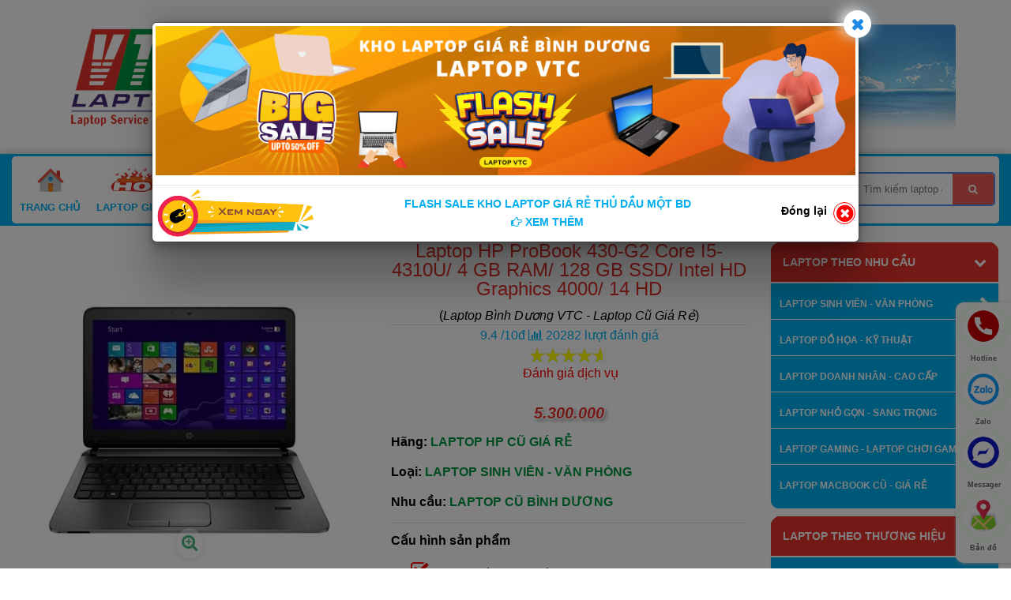

--- FILE ---
content_type: text/html; charset=utf-8
request_url: https://laptopbinhduongvtc.vn/c41t2i143n/laptop-hp-probook-430-g2-core-i5-4310u-4-gb-ram-128-gb-ssd-intel-hd-graphics-4000-14-hd
body_size: 41090
content:
 <!doctype html> <html class="no-js" lang="vi"> <head><title> Laptop HP ProBook 430-G2 Core i5-4310U/ 4 GB RAM/ 128 GB SSD/ Intel HD Graphics 4000/ 14 HD - Laptop Cũ Bình Dương - Laptop Giá Rẻ </title> <meta http-equiv="x-ua-compatible" content="ie=edge"> <meta name="viewport" content="width=device-width, initial-scale=1"> <link rel="shortcut icon" href="/favicon.png" type="image/x-icon"> <link rel="icon" href="/favicon.png" type="image/x-icon"> <link rel="preload" href="/css/zzobf.min.css?v=35" as="style"> <link rel="preload" href="/js/zzbundle.min.js?v=35" as="script"> <link href="/css/zzobf.min.css?v=35" rel="stylesheet" /> <script type="application/ld+json"> { "@context": "https://schema.org", "@type": "Product", "url": "https://laptopbinhduongvtc.vn/c41t2i143n/laptop-hp-probook-430-g2-core-i5-4310u-4-gb-ram-128-gb-ssd-intel-hd-graphics-4000-14-hd", "name": "Laptop HP ProBook 430-G2 Core i5-4310U/ 4 GB RAM/ 128 GB SSD/ Intel HD Graphics 4000/ 14 HD - Laptop Cũ Bình Dương - Laptop Giá Rẻ", "description": "✔️ CPU: Intel® Core™ i5 - 4310U ✔️ RAM: 4 GB DDR3 1600 MHz ✔️ Ổ cứng: 128 GB intel SSD ✔️ Card đồ họa: Intel® HD Graphics 4000 ✔️ Màn hình: 14 inch HD(1366X768) chống lóa, cực sáng làm việc lâu không mỏi mắt ✔️ Bảo hành: 06 tháng", "keywords": "CPU: Intel® Core™ i5 - 4310U, RAM: 4 GB DDR3 1600 MHz, Ổ cứng: 128 GB intel SSD, Card đồ họa: Intel® HD Graphics 4000, Màn hình: 14 inch HD(1366X768) chống lóa, cực sáng làm việc lâu không mỏi mắt, Bảo hành: 06 tháng", "image": "https://laptopbinhduongvtc.vn/fileuploads/product/avatar/727f32a33b30407c9581cd3f13193c6e.jpeg", "gtin14": "00000000000143", "sku": "laptop-cu-binh-duong-143", "productID": "laptop-cu-binh-duong-143", "slogan": "Laptop HP Cũ Giá Rẻ", "brand": { "@type": "Brand", "name": "Laptop Sinh Viên - Văn Phòng" }, "category": { "@type": "URL", "name": "https://laptopbinhduongvtc.vn/t2p1/laptopcu/laptop-hp-cu-gia-re" }, "offers": { "@type": "Offer", "url": "https://laptopbinhduongvtc.vn/c41t2i143n/laptop-hp-probook-430-g2-core-i5-4310u-4-gb-ram-128-gb-ssd-intel-hd-graphics-4000-14-hd", "price": "5300000", "priceCurrency": "VND", "priceValidUntil": "2025-12-17", "itemCondition": "https://schema.org/UsedCondition", "availability": "https://schema.org/InStock", "seller": { "@type": "Organization", "name": "Laptop Cu Binh Duong" } }, "shippingDetails": { "@type": "OfferShippingDetails", "shippingRate": { "@type": "MonetaryAmount", "value": "0", "currency": "VND" } }, "aggregateRating": { "@type": "AggregateRating", "worstRating": "0", "bestRating": "10", "ratingValue": "9.4", "ratingCount": "20282" }, "mainEntityOfPage": { "@type": "WebPage", "@id": "https://laptopbinhduongvtc.vn/c41t2i143n/laptop-hp-probook-430-g2-core-i5-4310u-4-gb-ram-128-gb-ssd-intel-hd-graphics-4000-14-hd" }, "owns": { "@type": "Organization", "name": "Laptop Bình Dương VTC - Laptop Cũ Giá Rẻ", "logo": { "@type": "ImageObject", "url": "https://laptopbinhduongvtc.vn/images/logo-square-footer-sua-laptop-binh-duong-vtc.png", "width": 60, "height": 60 } } } </script> <meta property="og:title" content="Laptop HP ProBook 430-G2 Core i5-4310U/ 4 GB RAM/ 128 GB SSD/ Intel HD Graphics 4000/ 14 HD - Laptop Cũ Bình Dương - Laptop Giá Rẻ" /><meta property="og:description" content="✔️ CPU: Intel® Core™ i5 - 4310U ✔️ RAM: 4 GB DDR3 1600 MHz ✔️ Ổ cứng: 128 GB intel SSD ✔️ Card đồ họa: Intel® HD Graphics 4000 ✔️ Màn hình: 14 inch HD(1366X768) chống lóa, cực sáng làm việc lâu không mỏi mắt ✔️ Bảo hành: 06 tháng" /><link href="https://laptopbinhduongvtc.vn/c41t2i143n/laptop-hp-probook-430-g2-core-i5-4310u-4-gb-ram-128-gb-ssd-intel-hd-graphics-4000-14-hd" rel="canonical" /><meta property="og:url" content="https://laptopbinhduongvtc.vn/c41t2i143n/laptop-hp-probook-430-g2-core-i5-4310u-4-gb-ram-128-gb-ssd-intel-hd-graphics-4000-14-hd" /><meta charset="UTF-8" /><meta name="robots" content="index,follow" /><meta property="og:image" content="https://laptopbinhduongvtc.vn/fileuploads/product/avatar/727f32a33b30407c9581cd3f13193c6e.jpeg" /><meta property="og:type" content="article" /><meta name="description" content="✔️ CPU: Intel® Core™ i5 - 4310U ✔️ RAM: 4 GB DDR3 1600 MHz ✔️ Ổ cứng: 128 GB intel SSD ✔️ Card đồ họa: Intel® HD Graphics 4000 ✔️ Màn hình: 14 inch HD(1366X768) chống lóa, cực sáng làm việc lâu không mỏi mắt ✔️ Bảo hành: 06 tháng" /><meta name="keywords" content="CPU: Intel® Core™ i5 - 4310U, RAM: 4 GB DDR3 1600 MHz, Ổ cứng: 128 GB intel SSD, Card đồ họa: Intel® HD Graphics 4000, Màn hình: 14 inch HD(1366X768) chống lóa, cực sáng làm việc lâu không mỏi mắt, Bảo hành: 06 tháng" /></head> <body class="custome-scrollbar"> <form method="post" action="./laptop-hp-probook-430-g2-core-i5-4310u-4-gb-ram-128-gb-ssd-intel-hd-graphics-4000-14-hd" id="form1"> <script type="text/javascript"> //<![CDATA[ var theForm = document.forms['form1']; if (!theForm) { theForm = document.form1; } function __doPostBack(eventTarget, eventArgument) { if (!theForm.onsubmit || (theForm.onsubmit() != false)) { theForm.__EVENTTARGET.value = eventTarget; theForm.__EVENTARGUMENT.value = eventArgument; theForm.submit(); } } //]]> </script> <header> <div class="header-area"> <div class="head-top-with-middle hidden-xs hidden-sm hidden-md"> <div class="header-middle"> <div class="container"> <div class="row"> <div class="col-md-4 col-xs-12 logo-xs"> <div class="logo"> <a href="/"> <img loading="lazy" src="/images/logo/logo.png" alt="logo" /> </a> </div> </div> <div class="col-md-8 hidden-sm hidden-xs banner-intro"> </div> </div> </div> </div> </div> <section id="main-menu" class="hidden-xs hidden-sm hidden-md"> <div class="container-fluid"> <ul class='x-menu x-menu-anim-scale x-menu-response-to-switcher'> <li class='switcher'> <a href='javascript:void(0)'><i class='fa fa-bars'></i>Menu</a> </li> <li> <a href='/'> <i class='fa fa-laptop-home'></i> Trang Chủ </a> </li><li> <a href='/laptop-gia-soc'> <i class='fa fa-laptop-hot'></i> Laptop Giá Sốc </a> </li><li> <a href='/laptop-cu-binh-duong'> <i class='fa fa-laptop-cu'></i> Laptop Cũ </a> <i class='split'></i><div class='grid-container4'><ul><li> <a href='/laptop-sinh-vien-van-phong'> <i class='~/admin/css/img/no_image.jpg'></i> Laptop Sinh Viên - Văn Phòng </a> </li><li> <a href='/laptop-do-hoa-ky-thuat'> <i class='~/admin/css/img/no_image.jpg'></i> Laptop Đồ Họa - Kỹ Thuật </a> </li><li> <a href='/laptop-doanh-nhan-cao-cap'> <i class='~/admin/css/img/no_image.jpg'></i> Laptop Doanh Nhân - Cao Cấp </a> </li><li> <a href='/laptop-nho-gon-sang-trong'> <i class='~/admin/css/img/no_image.jpg'></i> Laptop Nhỏ Gọn - Sang Trọng </a> </li><li> <a href='/laptop-gaming-laptop-choi-game'> <i class='/admin/css/img/no_image.jpg'></i> Laptop Chơi Game - Gaming </a> </li><li> <a href='/laptop-apple-cu-gia-re'> <i class='/Admin/css/img/no_image.jpg'></i> Laptop Apple Cũ Giá Rẻ </a> </li></ul></div> </li><li> <a href='/macbook-cu-gia-re'> <i class='fa fa-macbook-cu'></i> Macbook Cũ </a> <i class='split'></i><div class='grid-container4'><ul><li> <a href='/macbook-retina-cu'> <i class='/admin/css/img/no_image.jpg'></i> Macbook Retina Cũ </a> </li><li> <a href='/macbook-air-cu'> <i class='/admin/css/img/no_image.jpg'></i> Macbook Air Cũ </a> </li><li> <a href='/macbook-pro-cu'> <i class='/admin/css/img/no_image.jpg'></i> Macbook Pro Cũ </a> </li><li> <a href='/macbook-m1-cu'> <i class='/admin/css/img/no_image.jpg'></i> Macbook M1 Cũ </a> </li></ul></div> </li><li> <a href='/laptop-gia-re'> <i class='fa fa-laptop-hang'></i> Laptop Giá Rẻ </a> <i class='split'></i><div class='grid-container4'><ul><li> <a href='/laptop-dell-cu-gia-re'> <i class='~/admin/css/img/no_image.jpg'></i> Laptop DELL Cũ Giá Rẻ </a> </li><li> <a href='/laptop-hp-cu-gia-re'> <i class='~/admin/css/img/no_image.jpg'></i> Laptop HP Cũ Giá Rẻ </a> </li><li> <a href='/laptop-asus-cu-gia-re'> <i class='~/admin/css/img/no_image.jpg'></i> Laptop ASUS Cũ Giá Rẻ </a> </li><li> <a href='/laptop-acer-cu-gia-re'> <i class='~/admin/css/img/no_image.jpg'></i> Laptop ACER Cũ Giá Rẻ </a> </li><li> <a href='/laptop-sony-cu-gia-re'> <i class='~/admin/css/img/no_image.jpg'></i> Laptop SONY Cũ Giá Rẻ </a> </li><li> <a href='/laptop-lenovo-cu-gia-re'> <i class='~/admin/css/img/no_image.jpg'></i> Laptop LENOVO Cũ Giá Rẻ </a> </li><li> <a href='/laptop-compaq-cu-gia-re'> <i class='~/admin/css/img/no_image.jpg'></i> Laptop COMPAQ Cũ Giá Rẻ </a> </li><li> <a href='/laptop-msi-cu-gia-re'> <i class='~/admin/css/img/no_image.jpg'></i> Laptop MSI Cũ Giá Rẻ </a> </li><li> <a href='/laptop-toshiba-cu-gia-re'> <i class='~/Admin/css/img/no_image.jpg'></i> Laptop TOSHIBA Cũ Giá Rẻ </a> </li><li> <a href='/laptop-samsung-cu-gia-re'> <i class='~/Admin/css/img/no_image.jpg'></i> Laptop SAMSUNG Cũ Giá Rẻ </a> </li><li> <a href='/laptop-fujitsu-cu-gia-re'> <i class='~/admin/css/img/no_image.jpg'></i> Laptop FUJITSU Cũ Giá Rẻ </a> </li><li> <a href='/laptop-thinkpad-cu-gia-re'> <i class='~/admin/css/img/no_image.jpg'></i> Laptop THINKPAD Cũ Giá Rẻ </a> </li><li> <a href='/laptop-lg-cu-gia-re'> <i class='~/admin/css/img/no_image.jpg'></i> Laptop LG Cũ Giá Rẻ </a> </li><li> <a href='/laptop-gateways-cu-gia-re'> <i class='~/admin/css/img/no_image.jpg'></i> Laptop GATEWAYS Cũ Giá Rẻ </a> </li><li> <a href='/laptop-apple-cu-gia-re'> <i class='~/admin/css/img/no_image.jpg'></i> Laptop APPLE Cũ Giá Rẻ </a> </li></ul></div> </li><li> <a href='http://laptopvtc.vn/kho-linh-kien-laptop' target='_blank'> <i class='fa fa-laptop-linhkien'></i> Linh Kiện Laptop </a> </li><li> <a href='http://laptopvtc.vn/' target='_blank'> <i class='fa fa-laptop-suachua'></i> Sữa Chữa Laptop </a> </li><li> <a href='/tu-van-mua-laptop-cu'> <i class='fa fa-laptop-tintuc'></i> Góc Tư Vấn </a> </li><li> <a href='/lien-he'> <i class='fa fa-laptop-lienhe'></i> Liên Hệ </a> </li> <li class='right search'> <aside class='form'> <div class='input'> <button type='button' class='button'><i class='fa fa-search'></i></button> <input type='text' class='autosearch keyhandler' data-target-url = '/1/laptop-theo-nhu-cau/' placeholder='Tìm kiếm laptop giá rẻ ...'> </div> </aside> </li> </ul> </div> </section> <div class="content-fix">&nbsp;</div> <section id="mobil-menu" class="mobil-menu hidden-lg hidden-xl"> <section class="mobil-menu d-lg-none d-block"> <nav> <div class="bottom"> <div class="container"> <div class="bar-button"> <button type="button" class="js-slideout-toggle"> <i class="fa fa-bars fa-2x"></i> </button> </div> <div class="search" onkeypress="javascript:return WebForm_FireDefaultButton(event, &#39;ucHeader_ucMainMenu_Button_Search&#39;)"> <input name="ctl00$ucHeader$ucMainMenu$input_Search" type="text" id="ucHeader_ucMainMenu_input_Search" class="autosearch keyhandler" data-on-esc="$(this).val(&#39;&#39;)" placeholder=" Tìm kiếm sản phẩm..." /> <a id="ucHeader_ucMainMenu_Button_Search" class="btn page-search-btn" href="javascript:__doPostBack(&#39;ctl00$ucHeader$ucMainMenu$Button_Search&#39;,&#39;&#39;)"> <span class="fa fa-search"></span> </a> </div> <div class="logo-mobile"> <a href="/"> <img loading="lazy" src="/images/logo/logo.png" /> </a> </div> <div class="clearfix"></div> </div> </div> </nav> </section> </section> <div class="content-fix">&nbsp;</div> <div class="hidden-lg hidden-xl" style="position: relative;"> <nav id='slideout-menu-container' class='slideout-menu'> <ul class='dxaccordion dxtheme-maroon' id='mobi-accordion-menu'> <li> <a href='/' data-icon='fa fa-laptop-home' title='Trang Chủ'> <i class='fa fa-laptop-home'></i> Trang Chủ </a> </li><li> <a href='/laptop-gia-soc' data-icon='fa fa-laptop-hot' title='Laptop Giá Sốc'> <i class='fa fa-laptop-hot'></i> Laptop Giá Sốc </a> </li><li> <a href='/laptop-cu-binh-duong' data-icon='fa fa-laptop-cu' title='Laptop Cũ'> <i class='fa fa-laptop-cu'></i> Laptop Cũ </a> <ul><li> <a href='/laptop-sinh-vien-van-phong' data-icon='~/admin/css/img/no_image.jpg' title='Laptop Sinh Viên - Văn Phòng'> <i class='~/admin/css/img/no_image.jpg'></i> Laptop Sinh Viên - Văn Phòng </a> </li><li> <a href='/laptop-do-hoa-ky-thuat' data-icon='~/admin/css/img/no_image.jpg' title='Laptop Đồ Họa - Kỹ Thuật'> <i class='~/admin/css/img/no_image.jpg'></i> Laptop Đồ Họa - Kỹ Thuật </a> </li><li> <a href='/laptop-doanh-nhan-cao-cap' data-icon='~/admin/css/img/no_image.jpg' title='Laptop Doanh Nhân - Cao Cấp'> <i class='~/admin/css/img/no_image.jpg'></i> Laptop Doanh Nhân - Cao Cấp </a> </li><li> <a href='/laptop-nho-gon-sang-trong' data-icon='~/admin/css/img/no_image.jpg' title='Laptop Nhỏ Gọn - Sang Trọng'> <i class='~/admin/css/img/no_image.jpg'></i> Laptop Nhỏ Gọn - Sang Trọng </a> </li><li> <a href='/laptop-gaming-laptop-choi-game' data-icon='/admin/css/img/no_image.jpg' title='Laptop Chơi Game - Gaming'> <i class='/admin/css/img/no_image.jpg'></i> Laptop Chơi Game - Gaming </a> </li><li> <a href='/laptop-apple-cu-gia-re' data-icon='/Admin/css/img/no_image.jpg' title='Laptop Apple Cũ Giá Rẻ'> <i class='/Admin/css/img/no_image.jpg'></i> Laptop Apple Cũ Giá Rẻ </a> </li></ul> </li><li> <a href='/macbook-cu-gia-re' data-icon='fa fa-macbook-cu' title='Macbook Cũ'> <i class='fa fa-macbook-cu'></i> Macbook Cũ </a> <ul><li> <a href='/macbook-retina-cu' data-icon='/admin/css/img/no_image.jpg' title='Macbook Retina Cũ'> <i class='/admin/css/img/no_image.jpg'></i> Macbook Retina Cũ </a> </li><li> <a href='/macbook-air-cu' data-icon='/admin/css/img/no_image.jpg' title='Macbook Air Cũ'> <i class='/admin/css/img/no_image.jpg'></i> Macbook Air Cũ </a> </li><li> <a href='/macbook-pro-cu' data-icon='/admin/css/img/no_image.jpg' title='Macbook Pro Cũ'> <i class='/admin/css/img/no_image.jpg'></i> Macbook Pro Cũ </a> </li><li> <a href='/macbook-m1-cu' data-icon='/admin/css/img/no_image.jpg' title='Macbook M1 Cũ'> <i class='/admin/css/img/no_image.jpg'></i> Macbook M1 Cũ </a> </li></ul> </li><li> <a href='/laptop-gia-re' data-icon='fa fa-laptop-hang' title='Laptop Giá Rẻ'> <i class='fa fa-laptop-hang'></i> Laptop Giá Rẻ </a> <ul><li> <a href='/laptop-dell-cu-gia-re' data-icon='~/admin/css/img/no_image.jpg' title='Laptop DELL Cũ Giá Rẻ'> <i class='~/admin/css/img/no_image.jpg'></i> Laptop DELL Cũ Giá Rẻ </a> </li><li> <a href='/laptop-hp-cu-gia-re' data-icon='~/admin/css/img/no_image.jpg' title='Laptop HP Cũ Giá Rẻ'> <i class='~/admin/css/img/no_image.jpg'></i> Laptop HP Cũ Giá Rẻ </a> </li><li> <a href='/laptop-asus-cu-gia-re' data-icon='~/admin/css/img/no_image.jpg' title='Laptop ASUS Cũ Giá Rẻ'> <i class='~/admin/css/img/no_image.jpg'></i> Laptop ASUS Cũ Giá Rẻ </a> </li><li> <a href='/laptop-acer-cu-gia-re' data-icon='~/admin/css/img/no_image.jpg' title='Laptop ACER Cũ Giá Rẻ'> <i class='~/admin/css/img/no_image.jpg'></i> Laptop ACER Cũ Giá Rẻ </a> </li><li> <a href='/laptop-sony-cu-gia-re' data-icon='~/admin/css/img/no_image.jpg' title='Laptop SONY Cũ Giá Rẻ'> <i class='~/admin/css/img/no_image.jpg'></i> Laptop SONY Cũ Giá Rẻ </a> </li><li> <a href='/laptop-lenovo-cu-gia-re' data-icon='~/admin/css/img/no_image.jpg' title='Laptop LENOVO Cũ Giá Rẻ'> <i class='~/admin/css/img/no_image.jpg'></i> Laptop LENOVO Cũ Giá Rẻ </a> </li><li> <a href='/laptop-compaq-cu-gia-re' data-icon='~/admin/css/img/no_image.jpg' title='Laptop COMPAQ Cũ Giá Rẻ'> <i class='~/admin/css/img/no_image.jpg'></i> Laptop COMPAQ Cũ Giá Rẻ </a> </li><li> <a href='/laptop-msi-cu-gia-re' data-icon='~/admin/css/img/no_image.jpg' title='Laptop MSI Cũ Giá Rẻ'> <i class='~/admin/css/img/no_image.jpg'></i> Laptop MSI Cũ Giá Rẻ </a> </li><li> <a href='/laptop-toshiba-cu-gia-re' data-icon='~/Admin/css/img/no_image.jpg' title='Laptop TOSHIBA Cũ Giá Rẻ'> <i class='~/Admin/css/img/no_image.jpg'></i> Laptop TOSHIBA Cũ Giá Rẻ </a> </li><li> <a href='/laptop-samsung-cu-gia-re' data-icon='~/Admin/css/img/no_image.jpg' title='Laptop SAMSUNG Cũ Giá Rẻ'> <i class='~/Admin/css/img/no_image.jpg'></i> Laptop SAMSUNG Cũ Giá Rẻ </a> </li><li> <a href='/laptop-fujitsu-cu-gia-re' data-icon='~/admin/css/img/no_image.jpg' title='Laptop FUJITSU Cũ Giá Rẻ'> <i class='~/admin/css/img/no_image.jpg'></i> Laptop FUJITSU Cũ Giá Rẻ </a> </li><li> <a href='/laptop-thinkpad-cu-gia-re' data-icon='~/admin/css/img/no_image.jpg' title='Laptop THINKPAD Cũ Giá Rẻ'> <i class='~/admin/css/img/no_image.jpg'></i> Laptop THINKPAD Cũ Giá Rẻ </a> </li><li> <a href='/laptop-lg-cu-gia-re' data-icon='~/admin/css/img/no_image.jpg' title='Laptop LG Cũ Giá Rẻ'> <i class='~/admin/css/img/no_image.jpg'></i> Laptop LG Cũ Giá Rẻ </a> </li><li> <a href='/laptop-gateways-cu-gia-re' data-icon='~/admin/css/img/no_image.jpg' title='Laptop GATEWAYS Cũ Giá Rẻ'> <i class='~/admin/css/img/no_image.jpg'></i> Laptop GATEWAYS Cũ Giá Rẻ </a> </li><li> <a href='/laptop-apple-cu-gia-re' data-icon='~/admin/css/img/no_image.jpg' title='Laptop APPLE Cũ Giá Rẻ'> <i class='~/admin/css/img/no_image.jpg'></i> Laptop APPLE Cũ Giá Rẻ </a> </li></ul> </li><li> <a href='http://laptopvtc.vn/kho-linh-kien-laptop' data-icon='fa fa-laptop-linhkien' title='Linh Kiện Laptop'> <i class='fa fa-laptop-linhkien'></i> Linh Kiện Laptop </a> </li><li> <a href='http://laptopvtc.vn/' data-icon='fa fa-laptop-suachua' title='Sữa Chữa Laptop'> <i class='fa fa-laptop-suachua'></i> Sữa Chữa Laptop </a> </li><li> <a href='/tu-van-mua-laptop-cu' data-icon='fa fa-laptop-tintuc' title='Góc Tư Vấn'> <i class='fa fa-laptop-tintuc'></i> Góc Tư Vấn </a> </li><li> <a href='/lien-he' data-icon='fa fa-laptop-lienhe' title='Liên Hệ'> <i class='fa fa-laptop-lienhe'></i> Liên Hệ </a> </li> </ul> </nav> </div> </div> </header> <main id="main" class="slideout-panel-container" data-slideout-ignore> <div class="breadcrumb-area"> <div class="container"> <div class="row"> <div class="col-md-12"> <div class="breadcrumb"> </div> </div> </div> </div> </div> <div class="container-fluid"> <div class="row"> <div class="main-content-wrapper"> <div class="col-md-9"> <div class="row"> <div class="col-md-6 text-center"> <div class="new-product-gallery"> <div class="img-big-box tab-content"> <div class="tab-content"> <div role="tabpanel" class="tab-pane active" id="gall1"> <a href="/fileuploads/product/avatar/727f32a33b30407c9581cd3f13193c6e.jpeg" data-fancybox="gallery" data-lightbox="product" data-caption="Laptop HP ProBook 430-G2 Core i5-4310U/ 4 GB RAM/ 128 GB SSD/ Intel HD Graphics 4000/ 14 HD" alt="Laptop HP ProBook 430-G2 Core i5-4310U/ 4 GB RAM/ 128 GB SSD/ Intel HD Graphics 4000/ 14 HD"> <img src="/fileuploads/product/thumb/727f32a33b30407c9581cd3f13193c6e.jpeg" loading="lazy" class="hover-zoom" data-zoom-image="/fileuploads/product/avatar/727f32a33b30407c9581cd3f13193c6e.jpeg" alt="Laptop HP ProBook 430-G2 Core i5-4310U/ 4 GB RAM/ 128 GB SSD/ Intel HD Graphics 4000/ 14 HD" /> <div class="clear-fix"> <span></span> </div> </a> </div> </div> </div> </div> <div class="product-gallery-carousel owl-carousel owl-theme" style="margin: 10px 0"> <a data-fancybox="images" rel="right-gallery" href='/FileUploads/Product/ImageList/e7265be99e154c619e7ea1504436655e.jpg'> <img loading="lazy" class="img-fluid wheelzoom" src='/FileUploads/Product/ImageList/e7265be99e154c619e7ea1504436655e.jpg' /> </a> <a data-fancybox="images" rel="right-gallery" href='/FileUploads/Product/ImageList/9eb1f9ff74a84444871cfa988d9e5f02.jpg'> <img loading="lazy" class="img-fluid wheelzoom" src='/FileUploads/Product/ImageList/9eb1f9ff74a84444871cfa988d9e5f02.jpg' /> </a> <a data-fancybox="images" rel="right-gallery" href='/FileUploads/Product/ImageList/aff95c92156c43da814d5198043db0e2.jpg'> <img loading="lazy" class="img-fluid wheelzoom" src='/FileUploads/Product/ImageList/aff95c92156c43da814d5198043db0e2.jpg' /> </a> <a data-fancybox="images" rel="right-gallery" href='/FileUploads/Product/ImageList/585ff0ad56f749b6b90dc76be08feefe.jpg'> <img loading="lazy" class="img-fluid wheelzoom" src='/FileUploads/Product/ImageList/585ff0ad56f749b6b90dc76be08feefe.jpg' /> </a> <a data-fancybox="images" rel="right-gallery" href='/FileUploads/Product/ImageList/1a973d4053c8418390c003496f79f8e7.jpg'> <img loading="lazy" class="img-fluid wheelzoom" src='/FileUploads/Product/ImageList/1a973d4053c8418390c003496f79f8e7.jpg' /> </a> </div> <img loading="lazy" class="img-fluid" src="/images/MuaLaptop-TangQua.jpg" /> </div> <div class="col-md-6"> <div class="product-revier-area"> <h1 class="product-title text-danger text-center"> Laptop HP ProBook 430-G2 Core i5-4310U/ 4 GB RAM/ 128 GB SSD/ Intel HD Graphics 4000/ 14 HD </h1> <div class="text-center"> (<em>Laptop Bình Dương VTC - Laptop Cũ Giá Rẻ</em>) </div> <div class="review-content"> <div class="page-rating text-center"> <div class="jRate-desc" title="Điểm bình chọn"> <span>9.4</span> /<span>10</span>đ <i class="fa fa-bar-chart"></i> <span>20282</span> lượt đánh giá&nbsp; </div> <div class="jRate" id="jRate-top" title="Đánh giá cho bài viết này" data-rating='9.4'></div> <div class="jRate-vote"> Đánh giá dịch vụ </div> <div class="clearfix">&nbsp;</div> </div> <p class="price text-center"> 5.300.000 </p> <p> <label>Hãng:</label> <a href="/laptop-hp-cu-gia-re"> <strong> Laptop HP Cũ Giá Rẻ </strong> </a> </p> <p> <label>Loại:</label> <a href="/laptop-sinh-vien-van-phong"> <strong> Laptop Sinh Viên - Văn Phòng </strong> </a> </p> <p> <label>Nhu cầu:</label> <a href="/laptop-cu-binh-duong"> <strong>Laptop Cũ Bình Dương </strong> </a> </p> </div> <p> <label>Cấu hình sản phẩm</label> </p> <div class="spec"> <ul> <li>CPU: Intel® Core™ i5 - 4310U</li> <li>RAM: 4 GB DDR3 1600 MHz</li> <li>Ổ cứng: 128 GB intel SSD</li> <li>Card đồ họa: Intel® HD Graphics 4000</li> <li>Màn hình: 14 inch HD(1366X768) chống lóa, cực sáng làm việc lâu không mỏi mắt</li> <li>Bảo hành: 06 tháng</li> </ul> </div> </div> <div> <p class="add-to-cart order red"> <a href="/laptop-gia-soc"> <i class="fa fa-info-circle" aria-hidden="true"></i> Tạm hết hàng </a> </p> <p class="add-to-cart order"> <a href="tel:0938277672"> Tư vấn: <i class="fa fa-volume-control-phone"></i> 0938.277.672 </a> </p> <div class="code mt-3 text-danger"> <i class="fa fa-commenting-o" aria-hidden="true"></i> Sản phẩm Laptop này hiện đã hết hàng và chưa có hàng trở lại. Mời quý khách tham khảo thêm danh sách các <a class="text-primary" href="/laptop-gia-soc">Laptop chất lượng giá sốc</a> đang ưu đãi và có sẵn hàng <a class="text-primary" href="/laptop-gia-soc">tại đây</a> Hoặc gọi số <a href="tel:0938277672">Hotline</a> để được tư vấn thêm. </div> </div> </div> <div class="col-md-12"> <div class="review-tab-area clear"> <div class="tab-list-index"> <ul role="tablist"> <li class="active"> <a role="tab" data-toggle="tab" href="#policy-info"> Chính sách đổi - trả </a> </li> <li> <a role="tab" data-toggle="tab" href="#more-info"> Giới thiệu sản phẩm </a> </li> </ul> </div> <div class="tab-content"> <div role="tabpanel" class="tab-pane active policy" id="policy-info"> <ul> <li>Quý khách được xem máy trực tiếp, được dùng thử miễn phí</li> <li>Được kiểm tra phần cứng và phần mềm từ a-z</li> <li>Được phép đổi máy khác trong vòng 3 ngày nếu không hài lòng</li> <li>Bảo hành full máy trong 6 tháng</li> <li>Bảo hành ổ cứng 12 tháng</li> </ul> </div> <div role="tabpanel" class="tab-pane" id="more-info"> </div> </div> </div> </div> <div class="same-category-carousel"> <div class="col-md-12"> <div class="carousel-title"> <h2 id="content_ucProductSameCat_h2_Heading"> <span>Xem thêm</span>: <a href='/laptop-hp-cu-gia-re'>Laptop HP Cũ Giá Rẻ</a> </h2> </div> <div class="same-cat-wrapper"> <div class="single-top-product"> <div class="single-product"> <div class="product-img"> <a href='/c41t2i1189n/laptop-hp-probook-4530s-cpu-i5-ram-4g-ssd-128g-15-6-in'> <img src="/fileuploads/product/avatar/5d040a1cbfb04613ab38e68f08c318a7.jpg" loading="lazy" class="first-img" alt="LAPTOP HP ProBook 4530s/ CPU I5/ RAM 4G/ SSD 128G/ 15.6 IN" /> </a> </div> <div class="products-desc"> <div class="product-name"> <a href='/c41t2i1189n/laptop-hp-probook-4530s-cpu-i5-ram-4g-ssd-128g-15-6-in'> LAPTOP HP ProBook 4530s/ CPU I5/ RAM 4G/ SSD 128G/ 15.6 IN </a> </div> <div class="product-price"> <span> 3,800,000 </span> </div> <div class="product-rating"> <ul> <li> <i class="fa fa-star"></i> <i class="fa fa-star"></i> <i class="fa fa-star"></i> <i class="fa fa-star"></i> <i class="fa fa-star"></i> </li> </ul> </div> </div> <div class="product-hover"> <div class="add-to-cart"> <a href='/c41t2i1189n/laptop-hp-probook-4530s-cpu-i5-ram-4g-ssd-128g-15-6-in'> <i class="fa fa-hand-o-right"></i> Xem thêm </a> </div> </div> </div> </div> <div class="single-top-product"> <div class="single-product"> <div class="product-img"> <a href='/c41t2i1354n/laptop-hp-15-da1023tu-cpu-i5-ram-8gb-ssd-240gb'> <img src="/fileuploads/product/thumb/23339c73ac32427eae0fcda652c06cc2.webp" loading="lazy" class="first-img" alt="Laptop HP 15 da1023tu CPU i5/ Ram 8GB/ SSD 240GB" /> </a> </div> <div class="products-desc"> <div class="product-name"> <a href='/c41t2i1354n/laptop-hp-15-da1023tu-cpu-i5-ram-8gb-ssd-240gb'> Laptop HP 15 da1023tu CPU i5/ Ram 8GB/ SSD 240GB </a> </div> <div class="product-price"> <span> 5,800,000 </span> </div> <div class="product-rating"> <ul> <li> <i class="fa fa-star"></i> <i class="fa fa-star"></i> <i class="fa fa-star"></i> <i class="fa fa-star"></i> <i class="fa fa-star"></i> </li> </ul> </div> </div> <div class="product-hover"> <div class="add-to-cart"> <a href='/c41t2i1354n/laptop-hp-15-da1023tu-cpu-i5-ram-8gb-ssd-240gb'> <i class="fa fa-hand-o-right"></i> Xem thêm </a> </div> </div> </div> </div> <div class="single-top-product"> <div class="single-product"> <div class="product-img"> <a href='/c42t2i175n/laptop-hp-zbook-17-core-i7-4910mq-8-gb-ram-256-gb-ssd-nvidia-quadro-k4100m-17-3-fhd'> <img src="/fileuploads/product/thumb/e0762461678d47f48b65bc58b4cbeb94.jpeg" loading="lazy" class="first-img" alt="Laptop HP ZBook 17 Core i7-4910MQ/ 8 GB RAM/ 256 GB SSD/ NVIDIA Quadro K4100M/ 17.3 FHD" /> </a> </div> <div class="products-desc"> <div class="product-name"> <a href='/c42t2i175n/laptop-hp-zbook-17-core-i7-4910mq-8-gb-ram-256-gb-ssd-nvidia-quadro-k4100m-17-3-fhd'> Laptop HP ZBook 17 Core i7-4910MQ/ 8 GB RAM/ 256 GB SSD/ NVIDIA Quadro K4100M/ 17.3 FHD </a> </div> <div class="product-price"> <span> 12,000,000 </span> </div> <div class="product-rating"> <ul> <li> <i class="fa fa-star"></i> <i class="fa fa-star"></i> <i class="fa fa-star"></i> <i class="fa fa-star"></i> <i class="fa fa-star"></i> </li> </ul> </div> </div> <div class="product-mark"> <a href='/c42t2i175n/laptop-hp-zbook-17-core-i7-4910mq-8-gb-ram-256-gb-ssd-nvidia-quadro-k4100m-17-3-fhd'> Tặng: usb 2g </a> </div> <div class="product-hover"> <div class="add-to-cart"> <a href='/c42t2i175n/laptop-hp-zbook-17-core-i7-4910mq-8-gb-ram-256-gb-ssd-nvidia-quadro-k4100m-17-3-fhd'> <i class="fa fa-hand-o-right"></i> Xem thêm </a> </div> </div> </div> </div> <div class="single-top-product"> <div class="single-product"> <div class="product-img"> <a href='/c43t2i179n/laptop-hp-zbook-15-g2-core-i7-4810mq-16-gb-ram-128gb-ssd-500gb-hdd-nvidia-quadro-k1100-15-6-fhd'> <img src="/fileuploads/product/thumb/80aa70e2128443fda76fa21666c75d3e.jpeg" loading="lazy" class="first-img" alt="Laptop HP ZBook 15 G2 Core i7- 4810MQ/ 16 GB RAM/ 128GB SSD + 500GB HDD/ NVIDIA Quadro K1100/ 15.6&quot; FHD" /> </a> </div> <div class="products-desc"> <div class="product-name"> <a href='/c43t2i179n/laptop-hp-zbook-15-g2-core-i7-4810mq-16-gb-ram-128gb-ssd-500gb-hdd-nvidia-quadro-k1100-15-6-fhd'> Laptop HP ZBook 15 G2 Core i7- 4810MQ/ 16 GB RAM/ 128GB SSD + 500GB HDD/ NVIDIA Quadro K1100/ 15.6" FHD </a> </div> <div class="product-price"> <span> 5,800,000 </span> </div> <div class="product-rating"> <ul> <li> <i class="fa fa-star"></i> <i class="fa fa-star"></i> <i class="fa fa-star"></i> <i class="fa fa-star"></i> <i class="fa fa-star"></i> </li> </ul> </div> </div> <div class="product-hover"> <div class="add-to-cart"> <a href='/c43t2i179n/laptop-hp-zbook-15-g2-core-i7-4810mq-16-gb-ram-128gb-ssd-500gb-hdd-nvidia-quadro-k1100-15-6-fhd'> <i class="fa fa-hand-o-right"></i> Xem thêm </a> </div> </div> </div> </div> <div class="single-top-product"> <div class="single-product"> <div class="product-img"> <a href='/c41t2i1348n/laptop-hp-840-g2-cpu-i7-ram-8gb-ssd-256gb'> <img src="/fileuploads/product/thumb/c466eae8d90a4a5790e1671f10f11f0d.png" loading="lazy" class="first-img" alt="Laptop HP 840 G2 CPU i7/ Ram 8GB/ SSD 256GB" /> </a> </div> <div class="products-desc"> <div class="product-name"> <a href='/c41t2i1348n/laptop-hp-840-g2-cpu-i7-ram-8gb-ssd-256gb'> Laptop HP 840 G2 CPU i7/ Ram 8GB/ SSD 256GB </a> </div> <div class="product-price"> <span> 5,800,000 </span> </div> <div class="product-rating"> <ul> <li> <i class="fa fa-star"></i> <i class="fa fa-star"></i> <i class="fa fa-star"></i> <i class="fa fa-star"></i> <i class="fa fa-star"></i> </li> </ul> </div> </div> <div class="product-hover"> <div class="add-to-cart"> <a href='/c41t2i1348n/laptop-hp-840-g2-cpu-i7-ram-8gb-ssd-256gb'> <i class="fa fa-hand-o-right"></i> Xem thêm </a> </div> </div> </div> </div> <div class="single-top-product"> <div class="single-product"> <div class="product-img"> <a href='/c41t2i1421n/laptop-hp-folio-9470m-i5-3437u-ram-8gb-ssd256gb-14-hd'> <img src="/fileuploads/product/thumb/c57901da94c44c50bae76397ce63cb41.jpeg" loading="lazy" class="first-img" alt="Laptop HP Folio 9470M/ i5-3437U/ RAM 8GB/ SSD256GB/ 14&#39; HD" /> </a> </div> <div class="products-desc"> <div class="product-name"> <a href='/c41t2i1421n/laptop-hp-folio-9470m-i5-3437u-ram-8gb-ssd256gb-14-hd'> Laptop HP Folio 9470M/ i5-3437U/ RAM 8GB/ SSD256GB/ 14' HD </a> </div> <div class="product-price"> <span> 3,600,000 </span> </div> <div class="product-rating"> <ul> <li> <i class="fa fa-star"></i> <i class="fa fa-star"></i> <i class="fa fa-star"></i> <i class="fa fa-star"></i> <i class="fa fa-star"></i> </li> </ul> </div> </div> <div class="product-hover"> <div class="add-to-cart"> <a href='/c41t2i1421n/laptop-hp-folio-9470m-i5-3437u-ram-8gb-ssd256gb-14-hd'> <i class="fa fa-hand-o-right"></i> Xem thêm </a> </div> </div> </div> </div> <div class="single-top-product"> <div class="single-product"> <div class="product-img"> <a href='/c43t2i1443n/hp840-g5-i7-8650u-ram-16gb-ssd-256gb-14-fhd-touch'> <img src="/fileuploads/product/thumb/712553368c7240b0abd9d4f934ce80a7.jpeg" loading="lazy" class="first-img" alt="HP840 G5 i7 8650u/ RAM 16GB/ SSD 256GB/ 14&quot; FHD Touch" /> </a> </div> <div class="products-desc"> <div class="product-name"> <a href='/c43t2i1443n/hp840-g5-i7-8650u-ram-16gb-ssd-256gb-14-fhd-touch'> HP840 G5 i7 8650u/ RAM 16GB/ SSD 256GB/ 14" FHD Touch </a> </div> <div class="product-price"> <span> 7,500,000 </span> </div> <div class="product-rating"> <ul> <li> <i class="fa fa-star"></i> <i class="fa fa-star"></i> <i class="fa fa-star"></i> <i class="fa fa-star"></i> <i class="fa fa-star"></i> </li> </ul> </div> </div> <div class="product-hover"> <div class="add-to-cart"> <a href='/c43t2i1443n/hp840-g5-i7-8650u-ram-16gb-ssd-256gb-14-fhd-touch'> <i class="fa fa-hand-o-right"></i> Xem thêm </a> </div> </div> </div> </div> <div class="single-top-product"> <div class="single-product"> <div class="product-img"> <a href='/c42t2i161n/laptop-hp-elitebook-8570p-core-i7-3520m-4-gb-ram-500-gb-hdd-intel-hd-graphics-4000-card-roi-amd-radeon-hd-7570m-15-6-hd'> <img src="/fileuploads/product/thumb/03eed3c29048495ab36cc4bf78a2e9e3.jpeg" loading="lazy" class="first-img" alt="Laptop HP Elitebook 8570P Core i7-3520M/ 4 GB RAM/ 500 GB HDD/ Intel HD Graphics 4000 + Card rời AMD Radeon HD 7570M/ 15.6 HD" /> </a> </div> <div class="products-desc"> <div class="product-name"> <a href='/c42t2i161n/laptop-hp-elitebook-8570p-core-i7-3520m-4-gb-ram-500-gb-hdd-intel-hd-graphics-4000-card-roi-amd-radeon-hd-7570m-15-6-hd'> Laptop HP Elitebook 8570P Core i7-3520M/ 4 GB RAM/ 500 GB HDD/ Intel HD Graphics 4000 + Card rời AMD Radeon HD 7570M/ 15.6 HD </a> </div> <div class="product-price"> <span> 5,300,000 </span> </div> <div class="product-rating"> <ul> <li> <i class="fa fa-star"></i> <i class="fa fa-star"></i> <i class="fa fa-star"></i> <i class="fa fa-star"></i> <i class="fa fa-star"></i> </li> </ul> </div> </div> <div class="product-hover"> <div class="add-to-cart"> <a href='/c42t2i161n/laptop-hp-elitebook-8570p-core-i7-3520m-4-gb-ram-500-gb-hdd-intel-hd-graphics-4000-card-roi-amd-radeon-hd-7570m-15-6-hd'> <i class="fa fa-hand-o-right"></i> Xem thêm </a> </div> </div> </div> </div> <div class="single-top-product"> <div class="single-product"> <div class="product-img"> <a href='/c41t2i1501n/laptop-hp-15-dw1001wn-n4020-ram-8gb-ssd-256gb-ssd-15-6-fhd'> <img src="/fileuploads/product/thumb/64cbe5edd9df4e47a17fe6a99eca7c20.jpeg" loading="lazy" class="first-img" alt="LAPTOP HP 15-DW1001WN N4020/ RAM 8GB/ SSD 256GB SSD/ 15.6 FHD/" /> </a> </div> <div class="products-desc"> <div class="product-name"> <a href='/c41t2i1501n/laptop-hp-15-dw1001wn-n4020-ram-8gb-ssd-256gb-ssd-15-6-fhd'> LAPTOP HP 15-DW1001WN N4020/ RAM 8GB/ SSD 256GB SSD/ 15.6 FHD/ </a> </div> <div class="product-price"> <span> 3,500,000 </span> </div> <div class="product-rating"> <ul> <li> <i class="fa fa-star"></i> <i class="fa fa-star"></i> <i class="fa fa-star"></i> <i class="fa fa-star"></i> <i class="fa fa-star"></i> </li> </ul> </div> </div> <div class="product-hover"> <div class="add-to-cart"> <a href='/c41t2i1501n/laptop-hp-15-dw1001wn-n4020-ram-8gb-ssd-256gb-ssd-15-6-fhd'> <i class="fa fa-hand-o-right"></i> Xem thêm </a> </div> </div> </div> </div> <div class="single-top-product"> <div class="single-product"> <div class="product-img"> <a href='/c43t2i1468n/laptop-hp-elitebook-830-g7-i5-10310u-ram-16gb-ssd-512gb-13-3-fhd'> <img src="/fileuploads/product/thumb/d7f9500a5cbe407895c91c3531a8362e.webp" loading="lazy" class="first-img" alt="LAPTOP HP ELITEBOOK 830 G7 i5 10310U/ RAM 16GB/ SSD 512GB 13.3&quot; FHD" /> </a> </div> <div class="products-desc"> <div class="product-name"> <a href='/c43t2i1468n/laptop-hp-elitebook-830-g7-i5-10310u-ram-16gb-ssd-512gb-13-3-fhd'> LAPTOP HP ELITEBOOK 830 G7 i5 10310U/ RAM 16GB/ SSD 512GB 13.3" FHD </a> </div> <div class="product-price"> <span> 8,300,000 </span> </div> <div class="product-rating"> <ul> <li> <i class="fa fa-star"></i> <i class="fa fa-star"></i> <i class="fa fa-star"></i> <i class="fa fa-star"></i> <i class="fa fa-star"></i> </li> </ul> </div> </div> <div class="product-hover"> <div class="add-to-cart"> <a href='/c43t2i1468n/laptop-hp-elitebook-830-g7-i5-10310u-ram-16gb-ssd-512gb-13-3-fhd'> <i class="fa fa-hand-o-right"></i> Xem thêm </a> </div> </div> </div> </div> <div class="single-top-product"> <div class="single-product"> <div class="product-img"> <a href='/c41t2i1195n/laptop-hp-pavilion-14-v023tu-cpu-i3-ram-4g-hdd-500g-14-in'> <img src="/fileuploads/product/avatar/2beab8afd89b4ead9df1a25431ec4d97.jpg" loading="lazy" class="first-img" alt="LAPTOP HP Pavilion 14-v023tu/ CPU I3/ RAM 4G/ HDD 500G/ 14 IN" /> </a> </div> <div class="products-desc"> <div class="product-name"> <a href='/c41t2i1195n/laptop-hp-pavilion-14-v023tu-cpu-i3-ram-4g-hdd-500g-14-in'> LAPTOP HP Pavilion 14-v023tu/ CPU I3/ RAM 4G/ HDD 500G/ 14 IN </a> </div> <div class="product-price"> <span> 3,700,000 </span> </div> <div class="product-rating"> <ul> <li> <i class="fa fa-star"></i> <i class="fa fa-star"></i> <i class="fa fa-star"></i> <i class="fa fa-star"></i> <i class="fa fa-star"></i> </li> </ul> </div> </div> <div class="product-hover"> <div class="add-to-cart"> <a href='/c41t2i1195n/laptop-hp-pavilion-14-v023tu-cpu-i3-ram-4g-hdd-500g-14-in'> <i class="fa fa-hand-o-right"></i> Xem thêm </a> </div> </div> </div> </div> <div class="single-top-product"> <div class="single-product"> <div class="product-img"> <a href='/c41t2i1387n/laptop-hp-431-cpu-i3-ram-4gb-ssd-128-gb'> <img src="/fileuploads/product/thumb/b1d60ee63ef04d299a3f001b502a9d4c.jpeg" loading="lazy" class="first-img" alt="LAPTOP HP 431/ CPU I3/ RAM 4GB/ SSD 128 GB" /> </a> </div> <div class="products-desc"> <div class="product-name"> <a href='/c41t2i1387n/laptop-hp-431-cpu-i3-ram-4gb-ssd-128-gb'> LAPTOP HP 431/ CPU I3/ RAM 4GB/ SSD 128 GB </a> </div> <div class="product-price"> <span> 2,900,000 </span> </div> <div class="product-rating"> <ul> <li> <i class="fa fa-star"></i> <i class="fa fa-star"></i> <i class="fa fa-star"></i> <i class="fa fa-star"></i> <i class="fa fa-star"></i> </li> </ul> </div> </div> <div class="product-hover"> <div class="add-to-cart"> <a href='/c41t2i1387n/laptop-hp-431-cpu-i3-ram-4gb-ssd-128-gb'> <i class="fa fa-hand-o-right"></i> Xem thêm </a> </div> </div> </div> </div> <div class="single-top-product"> <div class="single-product"> <div class="product-img"> <a href='/c44t2i127n/laptop-dell-latitude-e7250-core-i7-5600u-8-gb-ram-256-gb-ssd-intel-hd-5500-12-5-hd'> <img src="/fileuploads/product/thumb/59257a745ee34936814da7d05dbe2330.jpeg" loading="lazy" class="first-img" alt="Laptop Dell Latitude E7250 Core i7-5600U/ 8 GB RAM/ 256 GB SSD/ Intel HD 5500/ 12.5 HD" /> </a> </div> <div class="products-desc"> <div class="product-name"> <a href='/c44t2i127n/laptop-dell-latitude-e7250-core-i7-5600u-8-gb-ram-256-gb-ssd-intel-hd-5500-12-5-hd'> Laptop Dell Latitude E7250 Core i7-5600U/ 8 GB RAM/ 256 GB SSD/ Intel HD 5500/ 12.5 HD </a> </div> <div class="product-price"> <span> 6,300,000 </span> </div> <div class="product-rating"> <ul> <li> <i class="fa fa-star"></i> <i class="fa fa-star"></i> <i class="fa fa-star"></i> <i class="fa fa-star"></i> <i class="fa fa-star"></i> </li> </ul> </div> </div> <div class="product-hover"> <div class="add-to-cart"> <a href='/c44t2i127n/laptop-dell-latitude-e7250-core-i7-5600u-8-gb-ram-256-gb-ssd-intel-hd-5500-12-5-hd'> <i class="fa fa-hand-o-right"></i> Xem thêm </a> </div> </div> </div> </div> <div class="single-top-product"> <div class="single-product"> <div class="product-img"> <a href='/c42t2i174n/laptop-hp-zbook-17-core-i7-4800mq-8-gb-ram-256-gb-ssd-nvidia-quadro-k3100m-17-3-fhd'> <img src="/fileuploads/product/thumb/9054eaaa61d84d869d85d6ae8fb4b759.jpeg" loading="lazy" class="first-img" alt="Laptop HP ZBook 17 Core i7-4800MQ/ 8 GB RAM/ 256 GB SSD/ NVIDIA Quadro K3100M/ 17.3 FHD" /> </a> </div> <div class="products-desc"> <div class="product-name"> <a href='/c42t2i174n/laptop-hp-zbook-17-core-i7-4800mq-8-gb-ram-256-gb-ssd-nvidia-quadro-k3100m-17-3-fhd'> Laptop HP ZBook 17 Core i7-4800MQ/ 8 GB RAM/ 256 GB SSD/ NVIDIA Quadro K3100M/ 17.3 FHD </a> </div> <div class="product-price"> <span> 11,000,000 </span> </div> <div class="product-rating"> <ul> <li> <i class="fa fa-star"></i> <i class="fa fa-star"></i> <i class="fa fa-star"></i> <i class="fa fa-star"></i> <i class="fa fa-star"></i> </li> </ul> </div> </div> <div class="product-hover"> <div class="add-to-cart"> <a href='/c42t2i174n/laptop-hp-zbook-17-core-i7-4800mq-8-gb-ram-256-gb-ssd-nvidia-quadro-k3100m-17-3-fhd'> <i class="fa fa-hand-o-right"></i> Xem thêm </a> </div> </div> </div> </div> <div class="single-top-product"> <div class="single-product"> <div class="product-img"> <a href='/c42t2i1447n/laptop-hp-zbook-14u-g6-i5-8365u-ram-8gb-ssd-256gb-14-fhd'> <img src="/fileuploads/product/thumb/c92aee1b111742719555d0dcd329cc99.jpeg" loading="lazy" class="first-img" alt="LAPTOP HP ZBOOK 14U G6 i5 8365U/ RAM 8GB/ SSD 256GB/ 14&quot;FHD" /> </a> </div> <div class="products-desc"> <div class="product-name"> <a href='/c42t2i1447n/laptop-hp-zbook-14u-g6-i5-8365u-ram-8gb-ssd-256gb-14-fhd'> LAPTOP HP ZBOOK 14U G6 i5 8365U/ RAM 8GB/ SSD 256GB/ 14"FHD </a> </div> <div class="product-price"> <span> 8,300,000 </span> </div> <div class="product-rating"> <ul> <li> <i class="fa fa-star"></i> <i class="fa fa-star"></i> <i class="fa fa-star"></i> <i class="fa fa-star"></i> <i class="fa fa-star"></i> </li> </ul> </div> </div> <div class="product-hover"> <div class="add-to-cart"> <a href='/c42t2i1447n/laptop-hp-zbook-14u-g6-i5-8365u-ram-8gb-ssd-256gb-14-fhd'> <i class="fa fa-hand-o-right"></i> Xem thêm </a> </div> </div> </div> </div> <div class="single-top-product"> <div class="single-product"> <div class="product-img"> <a href='/c41t2i135n/laptop-hp-elitebook-840-g2-core-i5-5300u-4-gb-ram-128-gb-ssd-intel-hd-graphics-5500-14-hd'> <img src="/fileuploads/product/thumb/411e0e4ceea64d81955f371107f1de0a.png" loading="lazy" class="first-img" alt="Laptop HP EliteBook 840 G2 Core i5-5300U/ 4 GB RAM/ 128 GB SSD/ Intel HD Graphics 5500/ 14 HD+" /> </a> </div> <div class="products-desc"> <div class="product-name"> <a href='/c41t2i135n/laptop-hp-elitebook-840-g2-core-i5-5300u-4-gb-ram-128-gb-ssd-intel-hd-graphics-5500-14-hd'> Laptop HP EliteBook 840 G2 Core i5-5300U/ 4 GB RAM/ 128 GB SSD/ Intel HD Graphics 5500/ 14 HD+ </a> </div> <div class="product-price"> <span> 5,500,000 </span> </div> <div class="product-rating"> <ul> <li> <i class="fa fa-star"></i> <i class="fa fa-star"></i> <i class="fa fa-star"></i> <i class="fa fa-star"></i> <i class="fa fa-star"></i> </li> </ul> </div> </div> <div class="product-hover"> <div class="add-to-cart"> <a href='/c41t2i135n/laptop-hp-elitebook-840-g2-core-i5-5300u-4-gb-ram-128-gb-ssd-intel-hd-graphics-5500-14-hd'> <i class="fa fa-hand-o-right"></i> Xem thêm </a> </div> </div> </div> </div> </div> </div> </div> <div class="same-category-carousel"> <div class="col-md-12"> <div class="carousel-title"> <h2 id="content_ucProductDiffCat_h2_Heading"> <span>Xem thêm</span>: các sản phẩm khác </h2> </div> <div class="same-cat-wrapper"> <div class="single-top-product"> <div class="single-product"> <div class="product-img"> <a href='/c42t4i166n/laptop-lenovo-thinkpad-t540p-core-i7-4600m-8-gb-ram-256-gb-ssd-nvidia-geforce-gt-730m-2gb-15-6-fhd'> <img src="/fileuploads/product/thumb/6771362b0d7e4cc3a1834bbf81ee9adb.png" loading="lazy" class="first-img" alt="Laptop Lenovo Thinkpad T540p Core i7-4600M/ 8 GB RAM/ 256 GB SSD/ NVIDIA GeForce GT 730M 2GB/ 15.6 FHD" /> </a> </div> <div class="products-desc"> <div class="product-name"> <a href='/c42t4i166n/laptop-lenovo-thinkpad-t540p-core-i7-4600m-8-gb-ram-256-gb-ssd-nvidia-geforce-gt-730m-2gb-15-6-fhd'> Laptop Lenovo Thinkpad T540p Core i7-4600M/ 8 GB RAM/ 256 GB SSD/ NVIDIA GeForce GT 730M 2GB/ 15.6 FHD </a> </div> <div class="product-price"> <span> 9,500,000 </span> </div> <div class="product-rating"> <ul> <li> <i class="fa fa-star"></i> <i class="fa fa-star"></i> <i class="fa fa-star"></i> <i class="fa fa-star"></i> <i class="fa fa-star"></i> </li> </ul> </div> </div> <div class="product-hover"> <div class="add-to-cart"> <a href='/c42t4i166n/laptop-lenovo-thinkpad-t540p-core-i7-4600m-8-gb-ram-256-gb-ssd-nvidia-geforce-gt-730m-2gb-15-6-fhd'> <i class="fa fa-hand-o-right"></i> Xem thêm </a> </div> </div> </div> </div> <div class="single-top-product"> <div class="single-product"> <div class="product-img"> <a href='/c43t3i115n/laptop-dell-latitude-e7440-core-i5-4300u-4-gb-ram-128-gb-ssd-intel-hd-4400-14-hd'> <img src="/fileuploads/product/thumb/44f997999d6740cfbe48312030057a5f.jpeg" loading="lazy" class="first-img" alt="Laptop Dell Latitude E7440 Core i5-4300U/ 4 GB RAM/ 128 GB SSD/ intel HD 4400/ 14 HD" /> </a> </div> <div class="products-desc"> <div class="product-name"> <a href='/c43t3i115n/laptop-dell-latitude-e7440-core-i5-4300u-4-gb-ram-128-gb-ssd-intel-hd-4400-14-hd'> Laptop Dell Latitude E7440 Core i5-4300U/ 4 GB RAM/ 128 GB SSD/ intel HD 4400/ 14 HD </a> </div> <div class="product-price"> <span> 5,400,000 </span> </div> <div class="product-rating"> <ul> <li> <i class="fa fa-star"></i> <i class="fa fa-star"></i> <i class="fa fa-star"></i> <i class="fa fa-star"></i> <i class="fa fa-star"></i> </li> </ul> </div> </div> <div class="product-hover"> <div class="add-to-cart"> <a href='/c43t3i115n/laptop-dell-latitude-e7440-core-i5-4300u-4-gb-ram-128-gb-ssd-intel-hd-4400-14-hd'> <i class="fa fa-hand-o-right"></i> Xem thêm </a> </div> </div> </div> </div> <div class="single-top-product"> <div class="single-product"> <div class="product-img"> <a href='/c42t3i1453n/laptop-dell-precision-3560-i7-1185g7-nvidia-quadro-t500-ram-16gb-15-6-fhd'> <img src="/fileuploads/product/thumb/90629336b89a44568f3d50acb6a8d9ac.jpeg" loading="lazy" class="first-img" alt="LAPTOP DELL PRECISION 3560 i7 1185G7/ NVIDIA QUADRO T500/ RAM 16GB/ 15.6&quot; FHD" /> </a> </div> <div class="products-desc"> <div class="product-name"> <a href='/c42t3i1453n/laptop-dell-precision-3560-i7-1185g7-nvidia-quadro-t500-ram-16gb-15-6-fhd'> LAPTOP DELL PRECISION 3560 i7 1185G7/ NVIDIA QUADRO T500/ RAM 16GB/ 15.6" FHD </a> </div> <div class="product-price"> <span> 12,800,000 </span> </div> <div class="product-rating"> <ul> <li> <i class="fa fa-star"></i> <i class="fa fa-star"></i> <i class="fa fa-star"></i> <i class="fa fa-star"></i> <i class="fa fa-star"></i> </li> </ul> </div> </div> <div class="product-hover"> <div class="add-to-cart"> <a href='/c42t3i1453n/laptop-dell-precision-3560-i7-1185g7-nvidia-quadro-t500-ram-16gb-15-6-fhd'> <i class="fa fa-hand-o-right"></i> Xem thêm </a> </div> </div> </div> </div> <div class="single-top-product"> <div class="single-product"> <div class="product-img"> <a href='/c9t7i1323n/macbook-pro-2018-13-inch-core-i5-2-3ghz-8gb-ram-512gb-ssd'> <img src="/fileuploads/product/thumb/75cb6a4a450043c491c97094cd691559.png" loading="lazy" class="first-img" alt="MacBook Pro 2018 13 inch Core i5 2.3GHz 8GB RAM 512GB SSD" /> </a> </div> <div class="products-desc"> <div class="product-name"> <a href='/c9t7i1323n/macbook-pro-2018-13-inch-core-i5-2-3ghz-8gb-ram-512gb-ssd'> MacBook Pro 2018 13 inch Core i5 2.3GHz 8GB RAM 512GB SSD </a> </div> <div class="product-price"> <span> 14,000,000 </span> </div> <div class="product-rating"> <ul> <li> <i class="fa fa-star"></i> <i class="fa fa-star"></i> <i class="fa fa-star"></i> <i class="fa fa-star"></i> <i class="fa fa-star"></i> </li> </ul> </div> </div> <div class="product-hover"> <div class="add-to-cart"> <a href='/c9t7i1323n/macbook-pro-2018-13-inch-core-i5-2-3ghz-8gb-ram-512gb-ssd'> <i class="fa fa-hand-o-right"></i> Xem thêm </a> </div> </div> </div> </div> <div class="single-top-product"> <div class="single-product"> <div class="product-img"> <a href='/c42t3i1236n/laptop-dell-inspiron-15-3543-cpu-i7-4510u-ram-8gb-hdd-1tb-gt840m-15-in'> <img src="/fileuploads/product/avatar/ba5c081c7e5249ed8a1041679ecb5fba.jpg" loading="lazy" class="first-img" alt="LAPTOP Dell Inspiron 15 3543/ CPU i7-4510U/ RAM 8GB/ HDD 1TB/ GT840M/ 15 IN" /> </a> </div> <div class="products-desc"> <div class="product-name"> <a href='/c42t3i1236n/laptop-dell-inspiron-15-3543-cpu-i7-4510u-ram-8gb-hdd-1tb-gt840m-15-in'> LAPTOP Dell Inspiron 15 3543/ CPU i7-4510U/ RAM 8GB/ HDD 1TB/ GT840M/ 15 IN </a> </div> <div class="product-price"> <span> 6,800,000 </span> </div> <div class="product-rating"> <ul> <li> <i class="fa fa-star"></i> <i class="fa fa-star"></i> <i class="fa fa-star"></i> <i class="fa fa-star"></i> <i class="fa fa-star"></i> </li> </ul> </div> </div> <div class="product-hover"> <div class="add-to-cart"> <a href='/c42t3i1236n/laptop-dell-inspiron-15-3543-cpu-i7-4510u-ram-8gb-hdd-1tb-gt840m-15-in'> <i class="fa fa-hand-o-right"></i> Xem thêm </a> </div> </div> </div> </div> <div class="single-top-product"> <div class="single-product"> <div class="product-img"> <a href='/c41t3i1511n/dell-laptop-dell-latitude-5500-i5-8365u-8gb-ssd-256gb-13-3-fhd'> <img src="/fileuploads/product/thumb/fcb49d7053644bc8bb84a23ab83c700e.jpeg" loading="lazy" class="first-img" alt="DELL LAPTOP DELL LATITUDE 5500 i5-8365U/ 8GB/ SSD 256GB/ 13.3&quot; FHD" /> </a> </div> <div class="products-desc"> <div class="product-name"> <a href='/c41t3i1511n/dell-laptop-dell-latitude-5500-i5-8365u-8gb-ssd-256gb-13-3-fhd'> DELL LAPTOP DELL LATITUDE 5500 i5-8365U/ 8GB/ SSD 256GB/ 13.3" FHD </a> </div> <div class="product-price"> <span> 5,900,000 </span> </div> <div class="product-rating"> <ul> <li> <i class="fa fa-star"></i> <i class="fa fa-star"></i> <i class="fa fa-star"></i> <i class="fa fa-star"></i> <i class="fa fa-star"></i> </li> </ul> </div> </div> <div class="product-hover"> <div class="add-to-cart"> <a href='/c41t3i1511n/dell-laptop-dell-latitude-5500-i5-8365u-8gb-ssd-256gb-13-3-fhd'> <i class="fa fa-hand-o-right"></i> Xem thêm </a> </div> </div> </div> </div> <div class="single-top-product"> <div class="single-product"> <div class="product-img"> <a href='/c42t3i1392n/laptop-dell-e5440-cpu-i7-ram-4gb-ssd128gb-vga-roi-2gb'> <img src="/fileuploads/product/thumb/a76aaba2d4214d469891bf3c82895a65.jpeg" loading="lazy" class="first-img" alt="LAPTOP DELL E5440/ CPU I7/ RAM 4GB/ SSD128GB/ VGA RỜI 2GB" /> </a> </div> <div class="products-desc"> <div class="product-name"> <a href='/c42t3i1392n/laptop-dell-e5440-cpu-i7-ram-4gb-ssd128gb-vga-roi-2gb'> LAPTOP DELL E5440/ CPU I7/ RAM 4GB/ SSD128GB/ VGA RỜI 2GB </a> </div> <div class="product-price"> <span> 4,800,000 </span> </div> <div class="product-rating"> <ul> <li> <i class="fa fa-star"></i> <i class="fa fa-star"></i> <i class="fa fa-star"></i> <i class="fa fa-star"></i> <i class="fa fa-star"></i> </li> </ul> </div> </div> <div class="product-hover"> <div class="add-to-cart"> <a href='/c42t3i1392n/laptop-dell-e5440-cpu-i7-ram-4gb-ssd128gb-vga-roi-2gb'> <i class="fa fa-hand-o-right"></i> Xem thêm </a> </div> </div> </div> </div> <div class="single-top-product"> <div class="single-product"> <div class="product-img"> <a href='/c41t3i1502n/laptop-dell-inspiron-n5570-i7-8550u-8gb-ddr4-ssd-256gb-15-6%e2%80%b3-fhd'> <img src="/fileuploads/product/thumb/a89ced2c40c64019bc8e87d1b19c5b24.jpeg" loading="lazy" class="first-img" alt="LAPTOP DELL INSPIRON N5570 i7-8550U/ 8GB DDR4/ SSD 256GB/ 15.6″ FHD" /> </a> </div> <div class="products-desc"> <div class="product-name"> <a href='/c41t3i1502n/laptop-dell-inspiron-n5570-i7-8550u-8gb-ddr4-ssd-256gb-15-6%e2%80%b3-fhd'> LAPTOP DELL INSPIRON N5570 i7-8550U/ 8GB DDR4/ SSD 256GB/ 15.6″ FHD </a> </div> <div class="product-price"> <span> 6,500,000 </span> </div> <div class="product-rating"> <ul> <li> <i class="fa fa-star"></i> <i class="fa fa-star"></i> <i class="fa fa-star"></i> <i class="fa fa-star"></i> <i class="fa fa-star"></i> </li> </ul> </div> </div> <div class="product-hover"> <div class="add-to-cart"> <a href='/c41t3i1502n/laptop-dell-inspiron-n5570-i7-8550u-8gb-ddr4-ssd-256gb-15-6%e2%80%b3-fhd'> <i class="fa fa-hand-o-right"></i> Xem thêm </a> </div> </div> </div> </div> <div class="single-top-product"> <div class="single-product"> <div class="product-img"> <a href='/c43t1i1212n/laptop-asus-zenbook-pro-ux501vw-ds71t-cpu-i7-ram-16g-ssd-512g-15-6-in'> <img src="/fileuploads/product/avatar/b51e49dad0f54175a6d6176d50232526.jpg" loading="lazy" class="first-img" alt="LAPTOP Asus ZenBook Pro UX501VW-DS71T/ CPU I7/ RAM 16G/ SSD 512G/ 15.6 IN" /> </a> </div> <div class="products-desc"> <div class="product-name"> <a href='/c43t1i1212n/laptop-asus-zenbook-pro-ux501vw-ds71t-cpu-i7-ram-16g-ssd-512g-15-6-in'> LAPTOP Asus ZenBook Pro UX501VW-DS71T/ CPU I7/ RAM 16G/ SSD 512G/ 15.6 IN </a> </div> <div class="product-price"> <span> 11,000,000 </span> </div> <div class="product-rating"> <ul> <li> <i class="fa fa-star"></i> <i class="fa fa-star"></i> <i class="fa fa-star"></i> <i class="fa fa-star"></i> <i class="fa fa-star"></i> </li> </ul> </div> </div> <div class="product-hover"> <div class="add-to-cart"> <a href='/c43t1i1212n/laptop-asus-zenbook-pro-ux501vw-ds71t-cpu-i7-ram-16g-ssd-512g-15-6-in'> <i class="fa fa-hand-o-right"></i> Xem thêm </a> </div> </div> </div> </div> <div class="single-top-product"> <div class="single-product"> <div class="product-img"> <a href='/c41t3i1424n/laptop-dell-vostro-3560-core-i5-3210m-ram-4gb-ssd-128gb-amd-radeon-hd-7670m-15-6-inch'> <img src="/fileuploads/product/thumb/f0e23c1a0db040d091b71e323dd4062c.jpeg" loading="lazy" class="first-img" alt="Laptop Dell Vostro 3560 Core i5 3210M/ RAM 4GB/ SSD 128GB/ AMD Radeon HD 7670M/ 15.6 inch" /> </a> </div> <div class="products-desc"> <div class="product-name"> <a href='/c41t3i1424n/laptop-dell-vostro-3560-core-i5-3210m-ram-4gb-ssd-128gb-amd-radeon-hd-7670m-15-6-inch'> Laptop Dell Vostro 3560 Core i5 3210M/ RAM 4GB/ SSD 128GB/ AMD Radeon HD 7670M/ 15.6 inch </a> </div> <div class="product-price"> <span> 2,900,000 </span> </div> <div class="product-rating"> <ul> <li> <i class="fa fa-star"></i> <i class="fa fa-star"></i> <i class="fa fa-star"></i> <i class="fa fa-star"></i> <i class="fa fa-star"></i> </li> </ul> </div> </div> <div class="product-hover"> <div class="add-to-cart"> <a href='/c41t3i1424n/laptop-dell-vostro-3560-core-i5-3210m-ram-4gb-ssd-128gb-amd-radeon-hd-7670m-15-6-inch'> <i class="fa fa-hand-o-right"></i> Xem thêm </a> </div> </div> </div> </div> <div class="single-top-product"> <div class="single-product"> <div class="product-img"> <a href='/c43t3i1480n/dell-xps-13-7390-core-i7-10710u-16gb-256gb-intel-uhd-620-fhd'> <img src="/fileuploads/product/thumb/f01382281b9d4bc990b2d5c39ef909d8.jpeg" loading="lazy" class="first-img" alt="DELL XPS 13 7390 Core i7-10710U / 16GB / 256GB/ Intel UHD 620/ FHD" /> </a> </div> <div class="products-desc"> <div class="product-name"> <a href='/c43t3i1480n/dell-xps-13-7390-core-i7-10710u-16gb-256gb-intel-uhd-620-fhd'> DELL XPS 13 7390 Core i7-10710U / 16GB / 256GB/ Intel UHD 620/ FHD </a> </div> <div class="product-price"> <span> 13,800,000 </span> </div> <div class="product-rating"> <ul> <li> <i class="fa fa-star"></i> <i class="fa fa-star"></i> <i class="fa fa-star"></i> <i class="fa fa-star"></i> <i class="fa fa-star"></i> </li> </ul> </div> </div> <div class="product-hover"> <div class="add-to-cart"> <a href='/c43t3i1480n/dell-xps-13-7390-core-i7-10710u-16gb-256gb-intel-uhd-620-fhd'> <i class="fa fa-hand-o-right"></i> Xem thêm </a> </div> </div> </div> </div> <div class="single-top-product"> <div class="single-product"> <div class="product-img"> <a href='/c42t3i149n/laptop-dell-latitude-e5580-15-6-win-10-pro-core-i5-7300u-ram-8gb-256gb-ssd-fhd'> <img src="/fileuploads/product/thumb/2929c095f161448ab4ce67f7eaf62773.png" loading="lazy" class="first-img" alt="LAPTOP Dell Latitude E5580 15.6 Win 10 Pro Core i5-7300U / RAM 8GB / 256GB SSD / FHD" /> </a> </div> <div class="products-desc"> <div class="product-name"> <a href='/c42t3i149n/laptop-dell-latitude-e5580-15-6-win-10-pro-core-i5-7300u-ram-8gb-256gb-ssd-fhd'> LAPTOP Dell Latitude E5580 15.6 Win 10 Pro Core i5-7300U / RAM 8GB / 256GB SSD / FHD </a> </div> <div class="product-price"> <span> 6,800,000 </span> </div> <div class="product-rating"> <ul> <li> <i class="fa fa-star"></i> <i class="fa fa-star"></i> <i class="fa fa-star"></i> <i class="fa fa-star"></i> <i class="fa fa-star"></i> </li> </ul> </div> </div> <div class="product-hover"> <div class="add-to-cart"> <a href='/c42t3i149n/laptop-dell-latitude-e5580-15-6-win-10-pro-core-i5-7300u-ram-8gb-256gb-ssd-fhd'> <i class="fa fa-hand-o-right"></i> Xem thêm </a> </div> </div> </div> </div> <div class="single-top-product"> <div class="single-product"> <div class="product-img"> <a href='/c41t3i1473n/laptop-dell-vostro-3500-i7-1165g7-vga-mx330-2gb-ram-8gb-ssd-512gb-15-6-fhd'> <img src="/fileuploads/product/thumb/d12dcbfbbfd84205bc26c9820ff80a54.jpeg" loading="lazy" class="first-img" alt="LAPTOP DELL VOSTRO 3500 i7 1165G7/ VGA MX330 2GB/ RAM 8Gb/SSD 512Gb/ 15.6&quot; FHD/" /> </a> </div> <div class="products-desc"> <div class="product-name"> <a href='/c41t3i1473n/laptop-dell-vostro-3500-i7-1165g7-vga-mx330-2gb-ram-8gb-ssd-512gb-15-6-fhd'> LAPTOP DELL VOSTRO 3500 i7 1165G7/ VGA MX330 2GB/ RAM 8Gb/SSD 512Gb/ 15.6" FHD/ </a> </div> <div class="product-price"> <span> 9,500,000 </span> </div> <div class="product-rating"> <ul> <li> <i class="fa fa-star"></i> <i class="fa fa-star"></i> <i class="fa fa-star"></i> <i class="fa fa-star"></i> <i class="fa fa-star"></i> </li> </ul> </div> </div> <div class="product-hover"> <div class="add-to-cart"> <a href='/c41t3i1473n/laptop-dell-vostro-3500-i7-1165g7-vga-mx330-2gb-ram-8gb-ssd-512gb-15-6-fhd'> <i class="fa fa-hand-o-right"></i> Xem thêm </a> </div> </div> </div> </div> <div class="single-top-product"> <div class="single-product"> <div class="product-img"> <a href='/c13t7i1332n/macbook-air-2020-13-inch-apple-m1-8gb-ram-512gb-ssd'> <img src="/FileUploads/Product/Thumb/bfe25ec3db7b4db58ceabc48c9f478f6.jpeg" loading="lazy" class="first-img" alt="MacBook Air 2020 13 inch Apple M1 8GB RAM 512GB SSD" /> </a> </div> <div class="products-desc"> <div class="product-name"> <a href='/c13t7i1332n/macbook-air-2020-13-inch-apple-m1-8gb-ram-512gb-ssd'> MacBook Air 2020 13 inch Apple M1 8GB RAM 512GB SSD </a> </div> <div class="product-price"> <span> 26,000,000 </span> </div> <div class="product-rating"> <ul> <li> <i class="fa fa-star"></i> <i class="fa fa-star"></i> <i class="fa fa-star"></i> <i class="fa fa-star"></i> <i class="fa fa-star"></i> </li> </ul> </div> </div> <div class="product-hover"> <div class="add-to-cart"> <a href='/c13t7i1332n/macbook-air-2020-13-inch-apple-m1-8gb-ram-512gb-ssd'> <i class="fa fa-hand-o-right"></i> Xem thêm </a> </div> </div> </div> </div> <div class="single-top-product"> <div class="single-product"> <div class="product-img"> <a href='/c41t17i1431n/laptop-fujitsu-ah544-i7-4720mq-ram-16gb-ssd256gb-nvidia-geforce-gt-720m-lcd-hd'> <img src="/fileuploads/product/thumb/d82b04e1ceb54d93a06dd78be66fae54.jpeg" loading="lazy" class="first-img" alt="LAPTOP FUJITSU AH544 I7-4720MQ/ RAM 16GB/ SSD256GB/ NVIDIA GEFORCE GT 720M/ LCD HD" /> </a> </div> <div class="products-desc"> <div class="product-name"> <a href='/c41t17i1431n/laptop-fujitsu-ah544-i7-4720mq-ram-16gb-ssd256gb-nvidia-geforce-gt-720m-lcd-hd'> LAPTOP FUJITSU AH544 I7-4720MQ/ RAM 16GB/ SSD256GB/ NVIDIA GEFORCE GT 720M/ LCD HD </a> </div> <div class="product-price"> <span> 4,300,000 </span> </div> <div class="product-rating"> <ul> <li> <i class="fa fa-star"></i> <i class="fa fa-star"></i> <i class="fa fa-star"></i> <i class="fa fa-star"></i> <i class="fa fa-star"></i> </li> </ul> </div> </div> <div class="product-hover"> <div class="add-to-cart"> <a href='/c41t17i1431n/laptop-fujitsu-ah544-i7-4720mq-ram-16gb-ssd256gb-nvidia-geforce-gt-720m-lcd-hd'> <i class="fa fa-hand-o-right"></i> Xem thêm </a> </div> </div> </div> </div> <div class="single-top-product"> <div class="single-product"> <div class="product-img"> <a href='/c42t3i1397n/laptop-dell-e7480-cpu-i7-7th-ram-8gb-ssd-256gb'> <img src="/fileuploads/product/thumb/9f3439beb3f646419ea7f23024e7d4f6.jpeg" loading="lazy" class="first-img" alt="LAPTOP DELL E7480/ CPU I7-7TH/ RAM 8GB/ SSD 256GB" /> </a> </div> <div class="products-desc"> <div class="product-name"> <a href='/c42t3i1397n/laptop-dell-e7480-cpu-i7-7th-ram-8gb-ssd-256gb'> LAPTOP DELL E7480/ CPU I7-7TH/ RAM 8GB/ SSD 256GB </a> </div> <div class="product-price"> <span> 6,500,000 </span> </div> <div class="product-rating"> <ul> <li> <i class="fa fa-star"></i> <i class="fa fa-star"></i> <i class="fa fa-star"></i> <i class="fa fa-star"></i> <i class="fa fa-star"></i> </li> </ul> </div> </div> <div class="product-hover"> <div class="add-to-cart"> <a href='/c42t3i1397n/laptop-dell-e7480-cpu-i7-7th-ram-8gb-ssd-256gb'> <i class="fa fa-hand-o-right"></i> Xem thêm </a> </div> </div> </div> </div> </div> </div> </div> </div> </div> <div class="col-md-3"> <div class="category-accordion"> <div class="category-menu-area product-cat-group"> <div class="category-title"> <h2>Laptop theo nhu cầu</h2> </div> <div class="category-menu" id="cate-toggle"> <ul> <li> <a href='/laptop-sinh-vien-van-phong'> Laptop Sinh Viên - Văn Phòng <span class="holder"></span> </a> </li> <li> <a href='/laptop-do-hoa-ky-thuat'> Laptop Đồ Họa - Kỹ Thuật <span class="holder"></span> </a> </li> <li> <a href='/laptop-doanh-nhan-cao-cap'> Laptop Doanh Nhân - Cao Cấp <span class="holder"></span> </a> </li> <li> <a href='/laptop-nho-gon-sang-trong'> Laptop Nhỏ Gọn - Sang Trọng <span class="holder"></span> </a> </li> <li> <a href='/laptop-gaming-laptop-choi-game'> Laptop Gaming - Laptop Chơi Game <span class="holder"></span> </a> </li> <li> <a href='/laptop-apple-cu-gia-re'> Laptop Macbook Cũ - Giá Rẻ <span class="holder"></span> </a> </li> </ul> </div> <div class="category-footer"></div> </div> </div> <p></p> <div class="category-accordion"> <div class="category-menu-area product-cat-group"> <div class="category-title"> <h2>Laptop theo thương hiệu</h2> </div> <div class="category-menu"> <ul> <li> <a href="/laptop-dell-cu-gia-re"> Laptop DELL Cũ Giá Rẻ </a> </li> <li> <a href="/laptop-hp-cu-gia-re"> Laptop HP Cũ Giá Rẻ </a> </li> <li> <a href="/laptop-asus-cu-gia-re"> Laptop ASUS Cũ Giá Rẻ </a> </li> <li> <a href="/laptop-acer-cu-gia-re"> Laptop ACER Cũ Giá Rẻ </a> </li> <li> <a href="/laptop-sony-cu-gia-re"> Laptop SONY Cũ Giá Rẻ </a> </li> <li> <a href="/laptop-lenovo-cu-gia-re"> Laptop LENOVO Cũ Giá Rẻ </a> </li> <li> <a href="/laptop-compaq-cu-gia-re"> Laptop COMPAQ Cũ Giá Rẻ </a> </li> <li> <a href="/laptop-msi-cu-gia-re"> Laptop MSI Cũ Giá Rẻ </a> </li> <li> <a href="/laptop-toshiba-cu-gia-re"> Laptop TOSHIBA Cũ Giá Rẻ </a> </li> <li> <a href="/laptop-samsung-cu-gia-re"> Laptop SAMSUNG Cũ Giá Rẻ </a> </li> <li> <a href="/laptop-fujitsu-cu-gia-re"> Laptop FUJITSU Cũ Giá Rẻ </a> </li> <li> <a href="/laptop-thinkpad-cu-gia-re"> Laptop THINKPAD Cũ Giá Rẻ </a> </li> <li> <a href="/laptop-lg-cu-gia-re"> Laptop LG Cũ Giá Rẻ </a> </li> <li> <a href="/laptop-gateways-cu-gia-re"> Laptop GATEWAY Cũ Giá Rẻ </a> </li> <li> <a href="/laptop-apple-cu-gia-re"> Laptop APPLE Cũ Giá Rẻ </a> </li> </ul> </div> <div class="category-footer"></div> </div> </div> <p></p> <div class="category-accordion"> <div class="category-menu-area product-cat-group"> <div class="category-title"> <h2>Laptop theo mức giá</h2> </div> <div class="category-menu"> <ul> <li> <a href='/1/laptop-theo-gia/0/5'> Laptop cũ giá < 5tr </a> </li> <li> <a href='/1/laptop-theo-gia/5/7'> Laptop cũ giá 5tr - < 7tr </a> </li> <li> <a href='/1/laptop-theo-gia/7/10'> Laptop cũ giá 7tr - < 10tr </a> </li> <li> <a href='/1/laptop-theo-gia/10/15'> Laptop cũ giá 10tr - < 15tr </a> </li> <li> <a href='/1/laptop-theo-gia/15/100'> Laptop cũ giá trên 15tr </a> </li> <li> <a href='/laptop-cu-binh-duong'> Tất cả laptop cũ giá rẻ </a> </li> </ul> </div> <div class="category-footer"></div> </div> </div> <div class="clearfix">&nbsp;</div> </div> </div> </div> <div class="hot-deal-container"> <div class="container-fluid"> <h1> <a href='/laptop-gia-soc'> <img src="/css/icon-menu/icon-laptop-hot.png" alt="Laptop Bình Dương Giá Sốc" /> LAPTOP GIÁ SỐC - SALE OFF CỰC HOT </a> </h1> <section class="group"> <div class="group-heading"> <img alt="Laptop sinh viên văn phòng giá sốc" title="Laptop sinh viên văn phòng giá sốc" src="/assets/hot-deal/laptop-sinh-vien-van-phong-gia-re.png" /> </div> <div class="group-body"> <ul class="row"> <li class="col-lg-6"> <div class="border-box"> <h2 class="ellipsis-1"> <a class="title ellipsis-2" href='/c0t0i1487n/laptop-lenovo-g510-i5-4200m-amd-r5-m230-ram-8gb-ssd-128gb-hdd-500gb-15-6-hd'> LAPTOP LENOVO G510 i5-4200M/ AMD R5 M230/ RAM 8GB/ SSD 128GB + HDD 500GB/ 15.6" HD </a> </h2> <article> <div class="avatar-box"> <div class="avatar-icon"> <a class="title ellipsis-2" href='/c0t0i1487n/laptop-lenovo-g510-i5-4200m-amd-r5-m230-ram-8gb-ssd-128gb-hdd-500gb-15-6-hd'> <img src="/fileuploads/product/thumb/5e86fa19ed804680836d8ed5714b1fef.jpeg" loading="lazy" class="first-img" alt="LAPTOP LENOVO G510 i5-4200M/ AMD R5 M230/ RAM 8GB/ SSD 128GB + HDD 500GB/ 15.6&quot; HD" /> </a> </div> <div class="office-icon"> <img src="/assets/hot-deal/office-icon.png" /> </div> </div> <div class="info-box"> <div class="spec min-scrollbar"> <ul> <li>CPU: i5 4200M 2.50GHz.</li> <li>RAM: 4GB DDR3.</li> <li>Ổ Cứng: SSD 128GB + HDD 500GB.</li> <li>LCD: 15.6" HD (1366x768).</li> <li>VGA: AMD R5 M230.</li> </ul> </div> <div class="price-box"> <div class="new-price"> 3,200,000 </div> <div class="old-price"> 5,600,000 </div> </div> </div> </article> <div class="policy"> <ul class="ellipsis-1"> <li>Hỗ trợ nâng cấp</li> <li>Đồ họa - Văn phòng - Kỹ thuật - Gaming</li> <li>Bảo hành 6 tháng</li> </ul> </div> <div class="button-viewmore"> <a href='/c0t0i1487n/laptop-lenovo-g510-i5-4200m-amd-r5-m230-ram-8gb-ssd-128gb-hdd-500gb-15-6-hd' class="btn btn-warning"> <i class="fa fa-hand-o-right"></i> Xem thêm </a> </div> </div> </li> <li class="col-lg-6"> <div class="border-box"> <h2 class="ellipsis-1"> <a class="title ellipsis-2" href='/c0t0i1220n/laptop-dell-inspiron-14-3458-i3-4005u-nvidia-geforce-820m-ram-8g-ssd-128gb-14-hd'> LAPTOP DELL INSPIRON 14 3458/ I3 - 4005U/ NVIDIA GEFORCE 820M/ RAM 8G/ SSD 128GB/ 14"HD+ </a> </h2> <article> <div class="avatar-box"> <div class="avatar-icon"> <a class="title ellipsis-2" href='/c0t0i1220n/laptop-dell-inspiron-14-3458-i3-4005u-nvidia-geforce-820m-ram-8g-ssd-128gb-14-hd'> <img src="/fileuploads/product/thumb/8a37140bc2784dae909ee85cbeef2d4b.jpg" loading="lazy" class="first-img" alt="LAPTOP DELL INSPIRON 14 3458/ I3 - 4005U/ NVIDIA GEFORCE 820M/ RAM 8G/ SSD 128GB/ 14&quot;HD+" /> </a> </div> <div class="office-icon"> <img src="/assets/hot-deal/office-icon.png" /> </div> </div> <div class="info-box"> <div class="spec min-scrollbar"> <ul> <li>CPU: Intel Core i3-4005U.</li> <li>RAM: 8 GB.</li> <li>Ổ cứng: SSD 128GB.</li> <li>Card đồ họa: Nvidia Geforce 820M.</li> <li>Màn hình: 14 inch HD+ 1600x900.</li> <li>Bảo hành: 06 tháng.</li> </ul> </div> <div class="price-box"> <div class="new-price"> 3,500,000 </div> <div class="old-price"> 6,125,000 </div> </div> </div> </article> <div class="policy"> <ul class="ellipsis-1"> <li>Hỗ trợ nâng cấp</li> <li>Đồ họa - Văn phòng - Kỹ thuật - Gaming</li> <li>Bảo hành 6 tháng</li> </ul> </div> <div class="button-viewmore"> <a href='/c0t0i1220n/laptop-dell-inspiron-14-3458-i3-4005u-nvidia-geforce-820m-ram-8g-ssd-128gb-14-hd' class="btn btn-warning"> <i class="fa fa-hand-o-right"></i> Xem thêm </a> </div> </div> </li> <li class="col-lg-6"> <div class="border-box"> <h2 class="ellipsis-1"> <a class="title ellipsis-2" href='/c0t0i1510n/laptop-lenovo-v15-ada7-amd-athlon-3150u-8gb-256gb-15-6-hd'> LAPTOP LENOVO V15 ADA7 AMD ATHLON 3150U/ 8GB/ 256GB/ 15.6" HD </a> </h2> <article> <div class="avatar-box"> <div class="avatar-icon"> <a class="title ellipsis-2" href='/c0t0i1510n/laptop-lenovo-v15-ada7-amd-athlon-3150u-8gb-256gb-15-6-hd'> <img src="/fileuploads/product/thumb/45884b8ae7ca4bb489cad3e2b1e9c1b1.jpeg" loading="lazy" class="first-img" alt="LAPTOP LENOVO V15 ADA7 AMD ATHLON 3150U/ 8GB/ 256GB/ 15.6&quot; HD" /> </a> </div> <div class="office-icon"> <img src="/assets/hot-deal/office-icon.png" /> </div> </div> <div class="info-box"> <div class="spec min-scrollbar"> <ul> <li>CPU: AMD Athlon 3150u.</li> <li>Ổ Cứng: SSD 256 GB.</li> <li>RAM: 8GB.</li> <li>LCD: 15.6" HD.</li> <li>Bảo hành 06 tháng.</li> </ul> </div> <div class="price-box"> <div class="new-price"> 3,700,000 </div> <div class="old-price"> 6,475,000 </div> </div> </div> </article> <div class="policy"> <ul class="ellipsis-1"> <li>Hỗ trợ nâng cấp</li> <li>Đồ họa - Văn phòng - Kỹ thuật - Gaming</li> <li>Bảo hành 6 tháng</li> </ul> </div> <div class="button-viewmore"> <a href='/c0t0i1510n/laptop-lenovo-v15-ada7-amd-athlon-3150u-8gb-256gb-15-6-hd' class="btn btn-warning"> <i class="fa fa-hand-o-right"></i> Xem thêm </a> </div> </div> </li> <li class="col-lg-6"> <div class="border-box"> <h2 class="ellipsis-1"> <a class="title ellipsis-2" href='/c0t0i1251n/laptop-dell-inspiron-15-3542-i3-4005u-gerforce-820m-8gb-256gb-15-6-hd'> LAPTOP DELL INSPIRON 15 3542/ I3 4005U/ GERFORCE 820M/ 8GB/ 256GB/ 15.6" HD </a> </h2> <article> <div class="avatar-box"> <div class="avatar-icon"> <a class="title ellipsis-2" href='/c0t0i1251n/laptop-dell-inspiron-15-3542-i3-4005u-gerforce-820m-8gb-256gb-15-6-hd'> <img src="/fileuploads/Product/Thumb/80b123d5917b4b96abaa994dcc030893.jpeg" loading="lazy" class="first-img" alt="LAPTOP DELL INSPIRON 15 3542/ I3 4005U/ GERFORCE 820M/ 8GB/ 256GB/ 15.6&quot; HD" /> </a> </div> <div class="office-icon"> <img src="/assets/hot-deal/office-icon.png" /> </div> </div> <div class="info-box"> <div class="spec min-scrollbar"> <ul> <li>CPU: Intel Core i3-4005U Haswell.</li> <li>RAM: 8GB DDR4.</li> <li>Ổ cứng: SSD 256GB.</li> <li>VGA: NVIDIA GeForce 820M.</li> <li>Màn hình: 15.6 inch HD.</li> <li>Bảo hành: 06 tháng.</li> </ul> </div> <div class="price-box"> <div class="new-price"> 3,700,000 </div> <div class="old-price"> 6,475,000 </div> </div> </div> </article> <div class="policy"> <ul class="ellipsis-1"> <li>Hỗ trợ nâng cấp</li> <li>Đồ họa - Văn phòng - Kỹ thuật - Gaming</li> <li>Bảo hành 6 tháng</li> </ul> </div> <div class="button-viewmore"> <a href='/c0t0i1251n/laptop-dell-inspiron-15-3542-i3-4005u-gerforce-820m-8gb-256gb-15-6-hd' class="btn btn-warning"> <i class="fa fa-hand-o-right"></i> Xem thêm </a> </div> </div> </li> <li class="col-lg-6"> <div class="border-box"> <h2 class="ellipsis-1"> <a class="title ellipsis-2" href='/c0t0i1486n/laptop-lenovo-thinkpad-x240-core-i5-ram-8gb-ssd-128gb-12-5-hd'> LAPTOP LENOVO THINKPAD X240 CORE i5/ RAM 8GB/ SSD 128GB/ 12.5"HD </a> </h2> <article> <div class="avatar-box"> <div class="avatar-icon"> <a class="title ellipsis-2" href='/c0t0i1486n/laptop-lenovo-thinkpad-x240-core-i5-ram-8gb-ssd-128gb-12-5-hd'> <img src="/fileuploads/product/thumb/3fff7b64b5624e7e8be82a3eaf852d3e.jpeg" loading="lazy" class="first-img" alt="LAPTOP LENOVO THINKPAD X240 CORE i5/ RAM 8GB/ SSD 128GB/ 12.5&quot;HD" /> </a> </div> <div class="office-icon"> <img src="/assets/hot-deal/office-icon.png" /> </div> </div> <div class="info-box"> <div class="spec min-scrollbar"> <ul> <li>CPU: Intel Core i5 - 4200U.</li> <li>RAM: 8GB DDR3L</li> <li>Ổ cứng: SSD 128GB.</li> <li>VGA: Card Intel HD Graphics</li> <li>Màn hình: 12.5 Inch HD.</li> </ul> </div> <div class="price-box"> <div class="new-price"> 3,800,000 </div> <div class="old-price"> 6,650,000 </div> </div> </div> </article> <div class="policy"> <ul class="ellipsis-1"> <li>Hỗ trợ nâng cấp</li> <li>Đồ họa - Văn phòng - Kỹ thuật - Gaming</li> <li>Bảo hành 6 tháng</li> </ul> </div> <div class="button-viewmore"> <a href='/c0t0i1486n/laptop-lenovo-thinkpad-x240-core-i5-ram-8gb-ssd-128gb-12-5-hd' class="btn btn-warning"> <i class="fa fa-hand-o-right"></i> Xem thêm </a> </div> </div> </li> <li class="col-lg-6"> <div class="border-box"> <h2 class="ellipsis-1"> <a class="title ellipsis-2" href='/c0t0i1425n/laptop-hp-15-bs-i3-6006u-ram-4gb-ssd-128gb-15-6'> LAPTOP HP 15 BS i3- 6006U/ RAM 4GB/ SSD 128GB/ 15.6" </a> </h2> <article> <div class="avatar-box"> <div class="avatar-icon"> <a class="title ellipsis-2" href='/c0t0i1425n/laptop-hp-15-bs-i3-6006u-ram-4gb-ssd-128gb-15-6'> <img src="/fileuploads/product/thumb/196d3733e5aa475495884758ad9ca49a.jpeg" loading="lazy" class="first-img" alt="LAPTOP HP 15 BS i3- 6006U/ RAM 4GB/ SSD 128GB/ 15.6&quot;" /> </a> </div> <div class="office-icon"> <img src="/assets/hot-deal/office-icon.png" /> </div> </div> <div class="info-box"> <div class="spec min-scrollbar"> <ul> <li>CPU: Intel Core i3- 6006U.</li> <li>RAM: 4GB DDR4.</li> <li>Ổ cứng: SSD 128GB.</li> <li>Card màn hình: Intel HD Graphics 620.</li> </ul> </div> <div class="price-box"> <div class="new-price"> 3,800,000 </div> <div class="old-price"> 6,650,000 </div> </div> </div> </article> <div class="policy"> <ul class="ellipsis-1"> <li>Hỗ trợ nâng cấp</li> <li>Đồ họa - Văn phòng - Kỹ thuật - Gaming</li> <li>Bảo hành 6 tháng</li> </ul> </div> <div class="button-viewmore"> <a href='/c0t0i1425n/laptop-hp-15-bs-i3-6006u-ram-4gb-ssd-128gb-15-6' class="btn btn-warning"> <i class="fa fa-hand-o-right"></i> Xem thêm </a> </div> </div> </li> <li class="col-lg-6"> <div class="border-box"> <h2 class="ellipsis-1"> <a class="title ellipsis-2" href='/c0t0i1485n/laptop-lenovo-310-14ikb-core-i5-7200u-gerfoce-920mx-ram-8-gb-ssd-250-gb-14-full-hd'> LAPTOP LENOVO 310-14IKB CORE i5-7200U/ GERFOCE 920MX/ RAM 8 GB/ SSD 250 GB/ 14"Full HD </a> </h2> <article> <div class="avatar-box"> <div class="avatar-icon"> <a class="title ellipsis-2" href='/c0t0i1485n/laptop-lenovo-310-14ikb-core-i5-7200u-gerfoce-920mx-ram-8-gb-ssd-250-gb-14-full-hd'> <img src="/fileuploads/product/thumb/e26795c00f0248dc896c3f10d48e2942.jpeg" loading="lazy" class="first-img" alt="LAPTOP LENOVO 310-14IKB CORE i5-7200U/ GERFOCE 920MX/ RAM 8 GB/ SSD 250 GB/ 14&quot;Full HD" /> </a> </div> <div class="office-icon"> <img src="/assets/hot-deal/office-icon.png" /> </div> </div> <div class="info-box"> <div class="spec min-scrollbar"> <p>CPU: Intel Core i5-7200U.<br />VGA: NVIDIA GeForce 920MX (2GB DDR3L)<br />RAM: 8GB.<br />Ổ Cứng: SSD 256GB.<br />Bảo Hành: 06 tháng.</p> </div> <div class="price-box"> <div class="new-price"> 4,200,000 </div> <div class="old-price"> 7,350,000 </div> </div> </div> </article> <div class="policy"> <ul class="ellipsis-1"> <li>Hỗ trợ nâng cấp</li> <li>Đồ họa - Văn phòng - Kỹ thuật - Gaming</li> <li>Bảo hành 6 tháng</li> </ul> </div> <div class="button-viewmore"> <a href='/c0t0i1485n/laptop-lenovo-310-14ikb-core-i5-7200u-gerfoce-920mx-ram-8-gb-ssd-250-gb-14-full-hd' class="btn btn-warning"> <i class="fa fa-hand-o-right"></i> Xem thêm </a> </div> </div> </li> <li class="col-lg-6"> <div class="border-box"> <h2 class="ellipsis-1"> <a class="title ellipsis-2" href='/c0t0i1226n/laptop-dell-3543-i5-5200u-ram-8gb-ssd-256gb-15-6-in'> LAPTOP DELL 3543/ i5-5200U/ RAM 8GB/ SSD 256GB/ 15.6 IN </a> </h2> <article> <div class="avatar-box"> <div class="avatar-icon"> <a class="title ellipsis-2" href='/c0t0i1226n/laptop-dell-3543-i5-5200u-ram-8gb-ssd-256gb-15-6-in'> <img src="/fileuploads/product/thumb/d9c17d88769149e9b05bbba9c3005635.jpg" loading="lazy" class="first-img" alt="LAPTOP DELL 3543/ i5-5200U/ RAM 8GB/ SSD 256GB/ 15.6 IN" /> </a> </div> <div class="office-icon"> <img src="/assets/hot-deal/office-icon.png" /> </div> </div> <div class="info-box"> <div class="spec min-scrollbar"> <ul> <li>CPU: Intel Core i5-5200U Broadwell</li> <li>RAM: 8 GB</li> <li>Ổ cứng: SSD 256GB.</li> <li>Card đồ họa: Intel HD Graphics 5500</li> <li>Màn hình: 15.6 inch HD.</li> <li>Bảo hành: 06 tháng</li> </ul> </div> <div class="price-box"> <div class="new-price"> 4,200,000 </div> <div class="old-price"> 7,350,000 </div> </div> </div> </article> <div class="policy"> <ul class="ellipsis-1"> <li>Hỗ trợ nâng cấp</li> <li>Đồ họa - Văn phòng - Kỹ thuật - Gaming</li> <li>Bảo hành 6 tháng</li> </ul> </div> <div class="button-viewmore"> <a href='/c0t0i1226n/laptop-dell-3543-i5-5200u-ram-8gb-ssd-256gb-15-6-in' class="btn btn-warning"> <i class="fa fa-hand-o-right"></i> Xem thêm </a> </div> </div> </li> <li class="col-lg-6"> <div class="border-box"> <h2 class="ellipsis-1"> <a class="title ellipsis-2" href='/c0t0i1500n/laptop-dell-inspiron-5570-i3-8130u-ssd-128gb-hdd-500gb-ram-8gb-15-6-fhd-touch'> LAPTOP DELL INSPIRON 5570 i3 - 8130U/ SSD 128GB + HDD 500GB/ RAM 8GB/ 15.6" FHD TOUCH </a> </h2> <article> <div class="avatar-box"> <div class="avatar-icon"> <a class="title ellipsis-2" href='/c0t0i1500n/laptop-dell-inspiron-5570-i3-8130u-ssd-128gb-hdd-500gb-ram-8gb-15-6-fhd-touch'> <img src="/fileuploads/product/thumb/1adf20e5468b483ea651a00aaff2fe64.jpeg" loading="lazy" class="first-img" alt="LAPTOP DELL INSPIRON 5570 i3 - 8130U/ SSD 128GB + HDD 500GB/ RAM 8GB/ 15.6&quot; FHD TOUCH" /> </a> </div> <div class="office-icon"> <img src="/assets/hot-deal/office-icon.png" /> </div> </div> <div class="info-box"> <div class="spec min-scrollbar"> <ul> <li>CPU: Intel Core i3-8130U.</li> <li>SSD: 128GB + HDD 500GB.</li> <li>RAM: 8GB DDR4.</li> <li>GPU: Intel UHD Graphics 620.</li> <li>LCD: 15.6" FHD 1920 x 1080 cảm ứng.</li> </ul> </div> <div class="price-box"> <div class="new-price"> 4,500,000 </div> <div class="old-price"> 7,875,000 </div> </div> </div> </article> <div class="policy"> <ul class="ellipsis-1"> <li>Hỗ trợ nâng cấp</li> <li>Đồ họa - Văn phòng - Kỹ thuật - Gaming</li> <li>Bảo hành 6 tháng</li> </ul> </div> <div class="button-viewmore"> <a href='/c0t0i1500n/laptop-dell-inspiron-5570-i3-8130u-ssd-128gb-hdd-500gb-ram-8gb-15-6-fhd-touch' class="btn btn-warning"> <i class="fa fa-hand-o-right"></i> Xem thêm </a> </div> </div> </li> <li class="col-lg-6"> <div class="border-box"> <h2 class="ellipsis-1"> <a class="title ellipsis-2" href='/c0t0i1496n/laptop-asus-s530fa-i3-8145u-ram-8-gb-ssd-256gb-fhd-ips'> LAPTOP ASUS S530FA i3 8145U/ RAM 8 GB/ SSD 256GB/ FHD IPS </a> </h2> <article> <div class="avatar-box"> <div class="avatar-icon"> <a class="title ellipsis-2" href='/c0t0i1496n/laptop-asus-s530fa-i3-8145u-ram-8-gb-ssd-256gb-fhd-ips'> <img src="/fileuploads/product/thumb/25722e5ad81749fd87beba2cf4c3934d.jpeg" loading="lazy" class="first-img" alt="LAPTOP ASUS S530FA i3 8145U/ RAM 8 GB/ SSD 256GB/ FHD IPS" /> </a> </div> <div class="office-icon"> <img src="/assets/hot-deal/office-icon.png" /> </div> </div> <div class="info-box"> <div class="spec min-scrollbar"> <ul> <li>CPU: Core i3 8145U 2.1Ghz-4Mb</li> <li>VGA: Intel Graphics HD 620.</li> <li>RAM: 8GB DDR4.</li> <li>Ổ cứng: 256GB SSD.</li> <li>Màn hình: 15.6Inch Full HD.</li> </ul> </div> <div class="price-box"> <div class="new-price"> 4,500,000 </div> <div class="old-price"> 7,875,000 </div> </div> </div> </article> <div class="policy"> <ul class="ellipsis-1"> <li>Hỗ trợ nâng cấp</li> <li>Đồ họa - Văn phòng - Kỹ thuật - Gaming</li> <li>Bảo hành 6 tháng</li> </ul> </div> <div class="button-viewmore"> <a href='/c0t0i1496n/laptop-asus-s530fa-i3-8145u-ram-8-gb-ssd-256gb-fhd-ips' class="btn btn-warning"> <i class="fa fa-hand-o-right"></i> Xem thêm </a> </div> </div> </li> <li class="col-lg-6"> <div class="border-box"> <h2 class="ellipsis-1"> <a class="title ellipsis-2" href='/c0t0i1242n/laptop-dell-vostro-14-3468-i5-7200u-ram-8gb-ssd-256-gb-14-hd'> LAPTOP DELL VOSTRO 14 3468/ i5-7200U/ RAM 8GB/ SSD 256 GB/ 14" HD </a> </h2> <article> <div class="avatar-box"> <div class="avatar-icon"> <a class="title ellipsis-2" href='/c0t0i1242n/laptop-dell-vostro-14-3468-i5-7200u-ram-8gb-ssd-256-gb-14-hd'> <img src="/fileuploads/product/thumb/b8e0237124564d4a9f5c4a044e8371c1.png" loading="lazy" class="first-img" alt="LAPTOP DELL VOSTRO 14 3468/ i5-7200U/ RAM 8GB/ SSD 256 GB/ 14&quot; HD" /> </a> </div> <div class="office-icon"> <img src="/assets/hot-deal/office-icon.png" /> </div> </div> <div class="info-box"> <div class="spec min-scrollbar"> <ul> <li>CPU: Intel Core i5-7200U.</li> <li>RAM: 8GB.</li> <li>Ổ cứng: SSD 256GB.</li> <li>Màn hình: 14 inch HD.</li> <li>Bảo hành: 06 tháng.</li> </ul> </div> <div class="price-box"> <div class="new-price"> 4,700,000 </div> <div class="old-price"> 8,225,000 </div> </div> </div> </article> <div class="policy"> <ul class="ellipsis-1"> <li>Hỗ trợ nâng cấp</li> <li>Đồ họa - Văn phòng - Kỹ thuật - Gaming</li> <li>Bảo hành 6 tháng</li> </ul> </div> <div class="button-viewmore"> <a href='/c0t0i1242n/laptop-dell-vostro-14-3468-i5-7200u-ram-8gb-ssd-256-gb-14-hd' class="btn btn-warning"> <i class="fa fa-hand-o-right"></i> Xem thêm </a> </div> </div> </li> <li class="col-lg-6"> <div class="border-box"> <h2 class="ellipsis-1"> <a class="title ellipsis-2" href='/c0t0i1503n/laptop-lenovo-thinkpad-t460s-i5-%e2%80%93-6300u-8gb-256gb-14-0-fhd'> LAPTOP LENOVO THINKPAD T460s i5 – 6300U/ 8GB/ 256GB /14.0" FHD </a> </h2> <article> <div class="avatar-box"> <div class="avatar-icon"> <a class="title ellipsis-2" href='/c0t0i1503n/laptop-lenovo-thinkpad-t460s-i5-%e2%80%93-6300u-8gb-256gb-14-0-fhd'> <img src="/fileuploads/product/thumb/56bd501b885e4515ab3564a63e74ae8a.webp" loading="lazy" class="first-img" alt="LAPTOP LENOVO THINKPAD T460s i5 – 6300U/ 8GB/ 256GB /14.0&quot; FHD" /> </a> </div> <div class="office-icon"> <img src="/assets/hot-deal/office-icon.png" /> </div> </div> <div class="info-box"> <div class="spec min-scrollbar"> <ul> <li>CPU: Core i5-6300U.</li> <li>RAM: 8 GB DDR4.</li> <li>Ổ Cứng: 256 GB SSD.</li> <li>VGA: Intel® HD Graphics 520.</li> <li>LCD: 14 inch, Full HD (1920×1080).</li> <li>Bảo hành 06 tháng.</li> </ul> </div> <div class="price-box"> <div class="new-price"> 5,500,000 </div> <div class="old-price"> 9,625,000 </div> </div> </div> </article> <div class="policy"> <ul class="ellipsis-1"> <li>Hỗ trợ nâng cấp</li> <li>Đồ họa - Văn phòng - Kỹ thuật - Gaming</li> <li>Bảo hành 6 tháng</li> </ul> </div> <div class="button-viewmore"> <a href='/c0t0i1503n/laptop-lenovo-thinkpad-t460s-i5-%e2%80%93-6300u-8gb-256gb-14-0-fhd' class="btn btn-warning"> <i class="fa fa-hand-o-right"></i> Xem thêm </a> </div> </div> </li> <li class="col-lg-6"> <div class="border-box"> <h2 class="ellipsis-1"> <a class="title ellipsis-2" href='/c0t0i1399n/laptop-asus-s510u-i5-7200u-ram-8gb-ssd-240gb-lcd-full-hd-ips'> LAPTOP ASUS S510U/ i5 - 7200U/ RAM 8GB/ SSD 240GB/ LCD FULL HD IPS </a> </h2> <article> <div class="avatar-box"> <div class="avatar-icon"> <a class="title ellipsis-2" href='/c0t0i1399n/laptop-asus-s510u-i5-7200u-ram-8gb-ssd-240gb-lcd-full-hd-ips'> <img src="/fileuploads/product/thumb/da123893ab6c40359a0d6d8d46bb6933.png" loading="lazy" class="first-img" alt="LAPTOP ASUS S510U/ i5 - 7200U/ RAM 8GB/ SSD 240GB/ LCD FULL HD IPS" /> </a> </div> <div class="office-icon"> <img src="/assets/hot-deal/office-icon.png" /> </div> </div> <div class="info-box"> <div class="spec min-scrollbar"> <ul> <li>CPU: Intel Core i5 - 7200U.</li> <li>Ram: 8G - DDR4 bus 2400.</li> <li>Ổ cứng: SSD 240GB.</li> <li>Card đồ họa: Intel HD Graphics 620.</li> <li>Màn hình: 15.6 inch Full HD (1920x1080), IPS.</li> </ul> </div> <div class="price-box"> <div class="new-price"> 5,500,000 </div> <div class="old-price"> 9,625,000 </div> </div> </div> </article> <div class="policy"> <ul class="ellipsis-1"> <li>Hỗ trợ nâng cấp</li> <li>Đồ họa - Văn phòng - Kỹ thuật - Gaming</li> <li>Bảo hành 6 tháng</li> </ul> </div> <div class="button-viewmore"> <a href='/c0t0i1399n/laptop-asus-s510u-i5-7200u-ram-8gb-ssd-240gb-lcd-full-hd-ips' class="btn btn-warning"> <i class="fa fa-hand-o-right"></i> Xem thêm </a> </div> </div> </li> <li class="col-lg-6"> <div class="border-box"> <h2 class="ellipsis-1"> <a class="title ellipsis-2" href='/c0t0i1495n/laptop-asus-x507u-i5-8250u-ram-8gb-ssd-128gb-hdd-1tb-15-6%e2%80%b3-fhd'> LAPTOP ASUS X507U i5-8250U/ RAM 8GB/ SSD 128GB + HDD 1TB /15.6″ FHD) </a> </h2> <article> <div class="avatar-box"> <div class="avatar-icon"> <a class="title ellipsis-2" href='/c0t0i1495n/laptop-asus-x507u-i5-8250u-ram-8gb-ssd-128gb-hdd-1tb-15-6%e2%80%b3-fhd'> <img src="/fileuploads/product/thumb/427476cc6ebc408d9a0613153439fce3.jpeg" loading="lazy" class="first-img" alt="LAPTOP ASUS X507U i5-8250U/ RAM 8GB/ SSD 128GB + HDD 1TB /15.6″ FHD)" /> </a> </div> <div class="office-icon"> <img src="/assets/hot-deal/office-icon.png" /> </div> </div> <div class="info-box"> <div class="spec min-scrollbar"> <ul> <li>CPU: Core i5-8250u (Up to 3.40Ghz).</li> <li>RAM: 8GB DDR4.</li> <li>Ổ Cứng: SSD 128 GB + HDD 1 TB.</li> <li>VGA: Intel UHD 620.</li> <li>LCD: 15.6” 1920×1080.</li> </ul> </div> <div class="price-box"> <div class="new-price"> 5,500,000 </div> <div class="old-price"> 9,625,000 </div> </div> </div> </article> <div class="policy"> <ul class="ellipsis-1"> <li>Hỗ trợ nâng cấp</li> <li>Đồ họa - Văn phòng - Kỹ thuật - Gaming</li> <li>Bảo hành 6 tháng</li> </ul> </div> <div class="button-viewmore"> <a href='/c0t0i1495n/laptop-asus-x507u-i5-8250u-ram-8gb-ssd-128gb-hdd-1tb-15-6%e2%80%b3-fhd' class="btn btn-warning"> <i class="fa fa-hand-o-right"></i> Xem thêm </a> </div> </div> </li> <li class="col-lg-6"> <div class="border-box"> <h2 class="ellipsis-1"> <a class="title ellipsis-2" href='/c0t0i1484n/laptop-dell-latitude-e7470-i5-8gb-ram-256-gb-ssd-fhd-ips'> LAPTOP DELL LATITUDE E7470/ i5/ 8GB RAM/ 256 GB SSD/ FHD IPS </a> </h2> <article> <div class="avatar-box"> <div class="avatar-icon"> <a class="title ellipsis-2" href='/c0t0i1484n/laptop-dell-latitude-e7470-i5-8gb-ram-256-gb-ssd-fhd-ips'> <img src="/fileuploads/product/thumb/9ad39ad940474776842a0d512d15482e.jpeg" loading="lazy" class="first-img" alt="LAPTOP DELL LATITUDE E7470/ i5/ 8GB RAM/ 256 GB SSD/ FHD IPS" /> </a> </div> <div class="office-icon"> <img src="/assets/hot-deal/office-icon.png" /> </div> </div> <div class="info-box"> <div class="spec min-scrollbar"> <p>• CPU: Intel® Core™ i5 - 6300U.<br />• RAM: 8GB DDR4.<br />• Ổ cứng: 256GB SSD.<br />• Card đồ họa: Intel HD Graphics 520.<br />• Màn hình: FHD IPS.</p> </div> <div class="price-box"> <div class="new-price"> 5,500,000 </div> <div class="old-price"> 9,625,000 </div> </div> </div> </article> <div class="policy"> <ul class="ellipsis-1"> <li>Hỗ trợ nâng cấp</li> <li>Đồ họa - Văn phòng - Kỹ thuật - Gaming</li> <li>Bảo hành 6 tháng</li> </ul> </div> <div class="button-viewmore"> <a href='/c0t0i1484n/laptop-dell-latitude-e7470-i5-8gb-ram-256-gb-ssd-fhd-ips' class="btn btn-warning"> <i class="fa fa-hand-o-right"></i> Xem thêm </a> </div> </div> </li> <li class="col-lg-6"> <div class="border-box"> <h2 class="ellipsis-1"> <a class="title ellipsis-2" href='/c0t0i1493n/laptop-dell-latitude-e6540-core-i7-4810mq-16-gb-ram-512-gb-ssd-amd-radeon-hd-8790m-15-6-fhd'> LAPTOP DELL LATITUDE E6540 Core i7-4810MQ/ 16 GB RAM/ 512 GB SSD/ AMD Radeon HD 8790M/ 15.6 FHD </a> </h2> <article> <div class="avatar-box"> <div class="avatar-icon"> <a class="title ellipsis-2" href='/c0t0i1493n/laptop-dell-latitude-e6540-core-i7-4810mq-16-gb-ram-512-gb-ssd-amd-radeon-hd-8790m-15-6-fhd'> <img src="/fileuploads/product/thumb/c6a1a2e95492467a9374b93cc8196957.jpeg" loading="lazy" class="first-img" alt="LAPTOP DELL LATITUDE E6540 Core i7-4810MQ/ 16 GB RAM/ 512 GB SSD/ AMD Radeon HD 8790M/ 15.6 FHD" /> </a> </div> <div class="office-icon"> <img src="/assets/hot-deal/office-icon.png" /> </div> </div> <div class="info-box"> <div class="spec min-scrollbar"> <ul> <li>CPU : Intel® Core™ i7 – 4810MQ.</li> <li>RAM : 16 GB DDR3.</li> <li>Ổ cứng : 512 GB SSD.</li> <li>Card đồ họa : AMD Radeon HD 8790M.</li> <li>Màn hình : 15.6" FHD (1920 x 1080 ).</li> <li>Bảo hành 06 tháng.</li> </ul> </div> <div class="price-box"> <div class="new-price"> 5,800,000 </div> <div class="old-price"> 10,150,000 </div> </div> </div> </article> <div class="policy"> <ul class="ellipsis-1"> <li>Hỗ trợ nâng cấp</li> <li>Đồ họa - Văn phòng - Kỹ thuật - Gaming</li> <li>Bảo hành 6 tháng</li> </ul> </div> <div class="button-viewmore"> <a href='/c0t0i1493n/laptop-dell-latitude-e6540-core-i7-4810mq-16-gb-ram-512-gb-ssd-amd-radeon-hd-8790m-15-6-fhd' class="btn btn-warning"> <i class="fa fa-hand-o-right"></i> Xem thêm </a> </div> </div> </li> <li class="col-lg-6"> <div class="border-box"> <h2 class="ellipsis-1"> <a class="title ellipsis-2" href='/c0t0i179n/laptop-hp-zbook-15-g2-core-i7-4810mq-16-gb-ram-128gb-ssd-500gb-hdd-nvidia-quadro-k1100-15-6-fhd'> Laptop HP ZBook 15 G2 Core i7- 4810MQ/ 16 GB RAM/ 128GB SSD + 500GB HDD/ NVIDIA Quadro K1100/ 15.6" FHD </a> </h2> <article> <div class="avatar-box"> <div class="avatar-icon"> <a class="title ellipsis-2" href='/c0t0i179n/laptop-hp-zbook-15-g2-core-i7-4810mq-16-gb-ram-128gb-ssd-500gb-hdd-nvidia-quadro-k1100-15-6-fhd'> <img src="/fileuploads/product/thumb/80aa70e2128443fda76fa21666c75d3e.jpeg" loading="lazy" class="first-img" alt="Laptop HP ZBook 15 G2 Core i7- 4810MQ/ 16 GB RAM/ 128GB SSD + 500GB HDD/ NVIDIA Quadro K1100/ 15.6&quot; FHD" /> </a> </div> <div class="office-icon"> <img src="/assets/hot-deal/office-icon.png" /> </div> </div> <div class="info-box"> <div class="spec min-scrollbar"> <ul> <li>CPU: Intel® Core™ i7 - 4810MQ ,(6M Cache), 2.8 Ghz up to 3.8 Ghz</li> <li>RAM: 16GB DDR3L.</li> <li>Ổ cứng: 128GB SSD + 500GB HDD.</li> <li>Card đồ họa: NVIDIA Quadro K1100 2GB.</li> <li>Màn hình: 15.6 inch, FHD (1920 X 1080)</li> <li>Bảo hành: 06 tháng</li> </ul> </div> <div class="price-box"> <div class="new-price"> 5,800,000 </div> <div class="old-price"> 10,150,000 </div> </div> </div> </article> <div class="policy"> <ul class="ellipsis-1"> <li>Hỗ trợ nâng cấp</li> <li>Đồ họa - Văn phòng - Kỹ thuật - Gaming</li> <li>Bảo hành 6 tháng</li> </ul> </div> <div class="button-viewmore"> <a href='/c0t0i179n/laptop-hp-zbook-15-g2-core-i7-4810mq-16-gb-ram-128gb-ssd-500gb-hdd-nvidia-quadro-k1100-15-6-fhd' class="btn btn-warning"> <i class="fa fa-hand-o-right"></i> Xem thêm </a> </div> </div> </li> <li class="col-lg-6"> <div class="border-box"> <h2 class="ellipsis-1"> <a class="title ellipsis-2" href='/c0t0i1511n/dell-laptop-dell-latitude-5500-i5-8365u-8gb-ssd-256gb-13-3-fhd'> DELL LAPTOP DELL LATITUDE 5500 i5-8365U/ 8GB/ SSD 256GB/ 13.3" FHD </a> </h2> <article> <div class="avatar-box"> <div class="avatar-icon"> <a class="title ellipsis-2" href='/c0t0i1511n/dell-laptop-dell-latitude-5500-i5-8365u-8gb-ssd-256gb-13-3-fhd'> <img src="/fileuploads/product/thumb/fcb49d7053644bc8bb84a23ab83c700e.jpeg" loading="lazy" class="first-img" alt="DELL LAPTOP DELL LATITUDE 5500 i5-8365U/ 8GB/ SSD 256GB/ 13.3&quot; FHD" /> </a> </div> <div class="office-icon"> <img src="/assets/hot-deal/office-icon.png" /> </div> </div> <div class="info-box"> <div class="spec min-scrollbar"> <ul> <li>CPU : Core i5-8365U.</li> <li>RAM: Ram 8GB.</li> <li>Ổ cứng: SSD 256GB.</li> <li>VGA: Intel UHD 620.</li> <li>Màn hình: 13.3" FHD ips.</li> <li>Bảo hành 06 tháng.</li> </ul> </div> <div class="price-box"> <div class="new-price"> 5,900,000 </div> <div class="old-price"> 10,325,000 </div> </div> </div> </article> <div class="policy"> <ul class="ellipsis-1"> <li>Hỗ trợ nâng cấp</li> <li>Đồ họa - Văn phòng - Kỹ thuật - Gaming</li> <li>Bảo hành 6 tháng</li> </ul> </div> <div class="button-viewmore"> <a href='/c0t0i1511n/dell-laptop-dell-latitude-5500-i5-8365u-8gb-ssd-256gb-13-3-fhd' class="btn btn-warning"> <i class="fa fa-hand-o-right"></i> Xem thêm </a> </div> </div> </li> <li class="col-lg-6"> <div class="border-box"> <h2 class="ellipsis-1"> <a class="title ellipsis-2" href='/c0t0i1381n/laptop-dell-latitude-e7470-i5-8gb-ram-256-gb-ssd-2k-touch-screen'> LAPTOP DELL LATITUDE E7470/ i5/ 8GB RAM/ 256 GB SSD/ 2K TOUCH SCREEN </a> </h2> <article> <div class="avatar-box"> <div class="avatar-icon"> <a class="title ellipsis-2" href='/c0t0i1381n/laptop-dell-latitude-e7470-i5-8gb-ram-256-gb-ssd-2k-touch-screen'> <img src="/fileuploads/product/thumb/c3ceeaa2dbd149ed9baee881d684b600.jpeg" loading="lazy" class="first-img" alt="LAPTOP DELL LATITUDE E7470/ i5/ 8GB RAM/ 256 GB SSD/ 2K TOUCH SCREEN" /> </a> </div> <div class="office-icon"> <img src="/assets/hot-deal/office-icon.png" /> </div> </div> <div class="info-box"> <div class="spec min-scrollbar"> <p>• CPU: Intel® Core™ i5 - 6300U.<br />• RAM: 8GB DDR4.<br />• Ổ cứng: 256GB SSD.<br />• Card đồ họa: Intel HD Graphics 520.<br />• Màn hình: 2K TouchScreen.</p> </div> <div class="price-box"> <div class="new-price"> 5,900,000 </div> <div class="old-price"> 10,325,000 </div> </div> </div> </article> <div class="policy"> <ul class="ellipsis-1"> <li>Hỗ trợ nâng cấp</li> <li>Đồ họa - Văn phòng - Kỹ thuật - Gaming</li> <li>Bảo hành 6 tháng</li> </ul> </div> <div class="button-viewmore"> <a href='/c0t0i1381n/laptop-dell-latitude-e7470-i5-8gb-ram-256-gb-ssd-2k-touch-screen' class="btn btn-warning"> <i class="fa fa-hand-o-right"></i> Xem thêm </a> </div> </div> </li> <li class="col-lg-6"> <div class="border-box"> <h2 class="ellipsis-1"> <a class="title ellipsis-2" href='/c0t0i1432n/laptop-lenovo-t460p-i7-6820hq-ram-8gb-ssd-256gb-14inch'> LAPTOP LENOVO T460P I7-6820HQ/ RAM 8GB/ SSD 256GB/ 14inch </a> </h2> <article> <div class="avatar-box"> <div class="avatar-icon"> <a class="title ellipsis-2" href='/c0t0i1432n/laptop-lenovo-t460p-i7-6820hq-ram-8gb-ssd-256gb-14inch'> <img src="/fileuploads/product/thumb/0a65eed83ad74eddb347af3b2081a645.jpeg" loading="lazy" class="first-img" alt="LAPTOP LENOVO T460P I7-6820HQ/ RAM 8GB/ SSD 256GB/ 14inch" /> </a> </div> <div class="office-icon"> <img src="/assets/hot-deal/office-icon.png" /> </div> </div> <div class="info-box"> <div class="spec min-scrollbar"> <ul> <li>Bộ xử lý CPU: I7-6820HQ.</li> <li>Bộ nhớ RAM: 8GB DDR4.</li> <li>Ổ cứng: SSD 256GB.</li> <li>Đồ Hoạ: Intel Graphics 520.</li> <li>Màn hinh: 14 inch.</li> </ul> </div> <div class="price-box"> <div class="new-price"> 5,900,000 </div> <div class="old-price"> 10,325,000 </div> </div> </div> </article> <div class="policy"> <ul class="ellipsis-1"> <li>Hỗ trợ nâng cấp</li> <li>Đồ họa - Văn phòng - Kỹ thuật - Gaming</li> <li>Bảo hành 6 tháng</li> </ul> </div> <div class="button-viewmore"> <a href='/c0t0i1432n/laptop-lenovo-t460p-i7-6820hq-ram-8gb-ssd-256gb-14inch' class="btn btn-warning"> <i class="fa fa-hand-o-right"></i> Xem thêm </a> </div> </div> </li> </ul> </div> </section> <section class="group"> <div class="group-heading"> <img alt="Laptop đồ họa kỹ thuật giá sốc" title="Laptop đồ họa kỹ thuật giá sốc" src="/assets/hot-deal/laptop-do-hoa-ky-thuat-gia-re.png" /> </div> <div class="group-body"> <ul class="row"> <li class="col-lg-6"> <div class="border-box"> <h2 class="ellipsis-1"> <a class="title ellipsis-2" href='/c0t0i1418n/hp-elitebook-840-g5-core-i5-7300u-ram-8gb-ssd-256gb-fhd-ips-14-inch'> HP ELITEBOOK 840 G5 CORE i5-7300U / RAM 8GB/ SSD 256GB/ FHD IPS 14 inch </a> </h2> <article> <div class="avatar-box"> <div class="avatar-icon"> <a class="title ellipsis-2" href='/c0t0i1418n/hp-elitebook-840-g5-core-i5-7300u-ram-8gb-ssd-256gb-fhd-ips-14-inch'> <img src="/fileuploads/product/thumb/d7c66d14c21c4736a5a243d0f9ba3a13.jpeg" loading="lazy" class="first-img" alt="HP ELITEBOOK 840 G5 CORE i5-7300U / RAM 8GB/ SSD 256GB/ FHD IPS 14 inch" /> </a> </div> <div class="office-icon"> <img src="/assets/hot-deal/office-icon.png" /> </div> </div> <div class="info-box"> <div class="spec min-scrollbar"> <ul> <li>Bộ vi xử lý: Intel® Core i5-7300U.</li> <li>Ram: 8GB DDR4.</li> <li>Ổ Cứng : SSD 256GB.</li> <li>VGA: Intel® HD Graphics 620.</li> <li>Màn hình: 14 inch FHD ips 1920 x 1080.</li> </ul> </div> <div class="price-box"> <div class="new-price"> 6,300,000 </div> <div class="old-price"> 11,025,000 </div> </div> </div> </article> <div class="policy"> <ul class="ellipsis-1"> <li>Hỗ trợ nâng cấp</li> <li>Đồ họa - Văn phòng - Kỹ thuật - Gaming</li> <li>Bảo hành 6 tháng</li> </ul> </div> <div class="button-viewmore"> <a href='/c0t0i1418n/hp-elitebook-840-g5-core-i5-7300u-ram-8gb-ssd-256gb-fhd-ips-14-inch' class="btn btn-warning"> <i class="fa fa-hand-o-right"></i> Xem thêm </a> </div> </div> </li> <li class="col-lg-6"> <div class="border-box"> <h2 class="ellipsis-1"> <a class="title ellipsis-2" href='/c0t0i1483n/laptop-dell-latitude-5500-i5-8365u-ram-8gb-ssd-256gb-15-6%e2%80%b3-fullhd'> LAPTOP DELL LATITUDE 5500 i5-8365U/ RAM 8GB/ SSD 256GB/ 15.6″ FullHD </a> </h2> <article> <div class="avatar-box"> <div class="avatar-icon"> <a class="title ellipsis-2" href='/c0t0i1483n/laptop-dell-latitude-5500-i5-8365u-ram-8gb-ssd-256gb-15-6%e2%80%b3-fullhd'> <img src="/fileuploads/product/thumb/a4302b7eaae542418c86e06b460ae827.png" loading="lazy" class="first-img" alt="LAPTOP DELL LATITUDE 5500 i5-8365U/ RAM 8GB/ SSD 256GB/ 15.6″ FullHD" /> </a> </div> <div class="office-icon"> <img src="/assets/hot-deal/office-icon.png" /> </div> </div> <div class="info-box"> <div class="spec min-scrollbar"> <ul> <li>CPU: Intel Core i5-8250U.</li> <li>RAM: 8GB DDR4.</li> <li>Ổ cứng: SSD 256GB.</li> <li>Card đồ họa: Intel UHD 620 Graphics.</li> <li>Màn hình: 15.6 Inch Full HD.</li> </ul> </div> <div class="price-box"> <div class="new-price"> 6,400,000 </div> <div class="old-price"> 11,200,000 </div> </div> </div> </article> <div class="policy"> <ul class="ellipsis-1"> <li>Hỗ trợ nâng cấp</li> <li>Đồ họa - Văn phòng - Kỹ thuật - Gaming</li> <li>Bảo hành 6 tháng</li> </ul> </div> <div class="button-viewmore"> <a href='/c0t0i1483n/laptop-dell-latitude-5500-i5-8365u-ram-8gb-ssd-256gb-15-6%e2%80%b3-fullhd' class="btn btn-warning"> <i class="fa fa-hand-o-right"></i> Xem thêm </a> </div> </div> </li> <li class="col-lg-6"> <div class="border-box"> <h2 class="ellipsis-1"> <a class="title ellipsis-2" href='/c0t0i131n/laptop-dell-latitude-e7470-i7-8gb-ram-256-gb-ssd-intel-hd-520-touch-screen'> LAPTOP DELL LATITUDE E7470 i7/ 8GB RAM/ 256 GB SSD/ Intel HD 520/ TOUCH SCREEN </a> </h2> <article> <div class="avatar-box"> <div class="avatar-icon"> <a class="title ellipsis-2" href='/c0t0i131n/laptop-dell-latitude-e7470-i7-8gb-ram-256-gb-ssd-intel-hd-520-touch-screen'> <img src="/fileuploads/product/thumb/867a59e9714e48d0ac74525b3f353fc9.jpeg" loading="lazy" class="first-img" alt="LAPTOP DELL LATITUDE E7470 i7/ 8GB RAM/ 256 GB SSD/ Intel HD 520/ TOUCH SCREEN" /> </a> </div> <div class="office-icon"> <img src="/assets/hot-deal/office-icon.png" /> </div> </div> <div class="info-box"> <div class="spec min-scrollbar"> <ul> <li>CPU: Intel® Core™ i7</li> <li>RAM: 8 GB DDR4 2133 MHz</li> <li>Ổ cứng: 256 GB SSD mSATA</li> <li>Card đồ họa: Intel® HD Graphics 520</li> <li>Màn hình: Touch Screen</li> <li>Bảo hành: 06 tháng</li> </ul> </div> <div class="price-box"> <div class="new-price"> 6,400,000 </div> <div class="old-price"> 11,200,000 </div> </div> </div> </article> <div class="policy"> <ul class="ellipsis-1"> <li>Hỗ trợ nâng cấp</li> <li>Đồ họa - Văn phòng - Kỹ thuật - Gaming</li> <li>Bảo hành 6 tháng</li> </ul> </div> <div class="button-viewmore"> <a href='/c0t0i131n/laptop-dell-latitude-e7470-i7-8gb-ram-256-gb-ssd-intel-hd-520-touch-screen' class="btn btn-warning"> <i class="fa fa-hand-o-right"></i> Xem thêm </a> </div> </div> </li> <li class="col-lg-6"> <div class="border-box"> <h2 class="ellipsis-1"> <a class="title ellipsis-2" href='/c0t0i1509n/laptop-hp-elitebook-850-g3-i7-6600u-8gb-256gb-15-6-fhd-touch'> LAPTOP HP ELITEBOOK 850 G3 i7 6600U/ 8GB/ 256GB/ 15.6" FHD TOUCH </a> </h2> <article> <div class="avatar-box"> <div class="avatar-icon"> <a class="title ellipsis-2" href='/c0t0i1509n/laptop-hp-elitebook-850-g3-i7-6600u-8gb-256gb-15-6-fhd-touch'> <img src="/fileuploads/product/thumb/43357da1ebb542ac82b2031838928b36.jpeg" loading="lazy" class="first-img" alt="LAPTOP HP ELITEBOOK 850 G3 i7 6600U/ 8GB/ 256GB/ 15.6&quot; FHD TOUCH" /> </a> </div> <div class="office-icon"> <img src="/assets/hot-deal/office-icon.png" /> </div> </div> <div class="info-box"> <div class="spec min-scrollbar"> <p>CPU: Core i7-6600U.<br />RAM: 8 GB DDR4.<br />Ổ Cứng: SSD 256GB.<br />VGA: intel UHD graphic 620.<br />LCD: 15.6" FHD 1920×1080 Touchscreen.</p> </div> <div class="price-box"> <div class="new-price"> 6,500,000 </div> <div class="old-price"> 11,375,000 </div> </div> </div> </article> <div class="policy"> <ul class="ellipsis-1"> <li>Hỗ trợ nâng cấp</li> <li>Đồ họa - Văn phòng - Kỹ thuật - Gaming</li> <li>Bảo hành 6 tháng</li> </ul> </div> <div class="button-viewmore"> <a href='/c0t0i1509n/laptop-hp-elitebook-850-g3-i7-6600u-8gb-256gb-15-6-fhd-touch' class="btn btn-warning"> <i class="fa fa-hand-o-right"></i> Xem thêm </a> </div> </div> </li> <li class="col-lg-6"> <div class="border-box"> <h2 class="ellipsis-1"> <a class="title ellipsis-2" href='/c0t0i1507n/laptop-hp-15t-dy-i5-1135g7-8gb-256gb-15-6-fhd'> LAPTOP HP 15T DY i5 1135G7/ 8GB/ 256GB/ 15.6 FHD </a> </h2> <article> <div class="avatar-box"> <div class="avatar-icon"> <a class="title ellipsis-2" href='/c0t0i1507n/laptop-hp-15t-dy-i5-1135g7-8gb-256gb-15-6-fhd'> <img src="/fileuploads/product/thumb/37a616b518a14240aef11760fde2a6da.jpeg" loading="lazy" class="first-img" alt="LAPTOP HP 15T DY i5 1135G7/ 8GB/ 256GB/ 15.6 FHD" /> </a> </div> <div class="office-icon"> <img src="/assets/hot-deal/office-icon.png" /> </div> </div> <div class="info-box"> <div class="spec min-scrollbar"> <ul> <li>CPU: Core i5-1135G7.</li> <li>RAM: 8GB DDR4.</li> <li>Ổ Cứng: 256GB NVME.</li> <li>VGA: Intel UHD Graphics.</li> <li>LCD: 15.6 Inch FHD.</li> <li>Bảo hành 06 tháng.</li> </ul> </div> <div class="price-box"> <div class="new-price"> 6,500,000 </div> <div class="old-price"> 11,375,000 </div> </div> </div> </article> <div class="policy"> <ul class="ellipsis-1"> <li>Hỗ trợ nâng cấp</li> <li>Đồ họa - Văn phòng - Kỹ thuật - Gaming</li> <li>Bảo hành 6 tháng</li> </ul> </div> <div class="button-viewmore"> <a href='/c0t0i1507n/laptop-hp-15t-dy-i5-1135g7-8gb-256gb-15-6-fhd' class="btn btn-warning"> <i class="fa fa-hand-o-right"></i> Xem thêm </a> </div> </div> </li> <li class="col-lg-6"> <div class="border-box"> <h2 class="ellipsis-1"> <a class="title ellipsis-2" href='/c0t0i1502n/laptop-dell-inspiron-n5570-i7-8550u-8gb-ddr4-ssd-256gb-15-6%e2%80%b3-fhd'> LAPTOP DELL INSPIRON N5570 i7-8550U/ 8GB DDR4/ SSD 256GB/ 15.6″ FHD </a> </h2> <article> <div class="avatar-box"> <div class="avatar-icon"> <a class="title ellipsis-2" href='/c0t0i1502n/laptop-dell-inspiron-n5570-i7-8550u-8gb-ddr4-ssd-256gb-15-6%e2%80%b3-fhd'> <img src="/fileuploads/product/thumb/a89ced2c40c64019bc8e87d1b19c5b24.jpeg" loading="lazy" class="first-img" alt="LAPTOP DELL INSPIRON N5570 i7-8550U/ 8GB DDR4/ SSD 256GB/ 15.6″ FHD" /> </a> </div> <div class="office-icon"> <img src="/assets/hot-deal/office-icon.png" /> </div> </div> <div class="info-box"> <div class="spec min-scrollbar"> <ul> <li>CPU: i7-8550U.</li> <li>Ram: 8GB DDR4.</li> <li>Ổ Cứng: 256G SSD</li> <li>Màn hình :15.6″ FHD.</li> <li>Bảo hành 06 tháng.</li> </ul> </div> <div class="price-box"> <div class="new-price"> 6,500,000 </div> <div class="old-price"> 11,375,000 </div> </div> </div> </article> <div class="policy"> <ul class="ellipsis-1"> <li>Hỗ trợ nâng cấp</li> <li>Đồ họa - Văn phòng - Kỹ thuật - Gaming</li> <li>Bảo hành 6 tháng</li> </ul> </div> <div class="button-viewmore"> <a href='/c0t0i1502n/laptop-dell-inspiron-n5570-i7-8550u-8gb-ddr4-ssd-256gb-15-6%e2%80%b3-fhd' class="btn btn-warning"> <i class="fa fa-hand-o-right"></i> Xem thêm </a> </div> </div> </li> <li class="col-lg-6"> <div class="border-box"> <h2 class="ellipsis-1"> <a class="title ellipsis-2" href='/c0t0i1448n/laptop-asus-x555uj-i5-6200u-nvidia-gerforce-920m-ram-8gb-ssd256gb-15-6-hd'> LAPTOP ASUS X555UJ i5 6200U/ NVIDIA GERFORCE 920M/ RAM 8GB/ SSD256GB 15.6"HD </a> </h2> <article> <div class="avatar-box"> <div class="avatar-icon"> <a class="title ellipsis-2" href='/c0t0i1448n/laptop-asus-x555uj-i5-6200u-nvidia-gerforce-920m-ram-8gb-ssd256gb-15-6-hd'> <img src="/fileuploads/product/thumb/bc96599468d84deaadc8c11e13c4ea7a.jpeg" loading="lazy" class="first-img" alt="LAPTOP ASUS X555UJ i5 6200U/ NVIDIA GERFORCE 920M/ RAM 8GB/ SSD256GB 15.6&quot;HD" /> </a> </div> <div class="office-icon"> <img src="/assets/hot-deal/office-icon.png" /> </div> </div> <div class="info-box"> <div class="spec min-scrollbar"> <ul> <li>Bộ xử lý: Intel® Core™ i5 6200U 2.3 Ghz ép xung 2.8 Ghz</li> <li>Ram: 8GB</li> <li>Ổ cứng: SSD 256 GB</li> <li>Màn hình: 15.6 inch HD</li> <li>VGA: Intel UHD Graphics 520 và Nvidia GeForce 920M 2GB</li> </ul> </div> <div class="price-box"> <div class="new-price"> 6,500,000 </div> <div class="old-price"> 11,375,000 </div> </div> </div> </article> <div class="policy"> <ul class="ellipsis-1"> <li>Hỗ trợ nâng cấp</li> <li>Đồ họa - Văn phòng - Kỹ thuật - Gaming</li> <li>Bảo hành 6 tháng</li> </ul> </div> <div class="button-viewmore"> <a href='/c0t0i1448n/laptop-asus-x555uj-i5-6200u-nvidia-gerforce-920m-ram-8gb-ssd256gb-15-6-hd' class="btn btn-warning"> <i class="fa fa-hand-o-right"></i> Xem thêm </a> </div> </div> </li> <li class="col-lg-6"> <div class="border-box"> <h2 class="ellipsis-1"> <a class="title ellipsis-2" href='/c0t0i1442n/hp-830-g6-i5-8250u-ram-8gb-ssd-256gb-fhd-ips'> HP 830 G6 I5 8250U/ RAM 8GB/ SSD 256GB/ FHD IPS </a> </h2> <article> <div class="avatar-box"> <div class="avatar-icon"> <a class="title ellipsis-2" href='/c0t0i1442n/hp-830-g6-i5-8250u-ram-8gb-ssd-256gb-fhd-ips'> <img src="/fileuploads/product/thumb/9137f623bb6a4477a6cff50c8250611c.jpeg" loading="lazy" class="first-img" alt="HP 830 G6 I5 8250U/ RAM 8GB/ SSD 256GB/ FHD IPS" /> </a> </div> <div class="office-icon"> <img src="/assets/hot-deal/office-icon.png" /> </div> </div> <div class="info-box"> <div class="spec min-scrollbar"> <ul> <li>CPU: Intel® Core™ i5-8250U.</li> <li>RAM: 8GB DDR4.</li> <li>Ổ cứng: SSD 256GB NVMe.</li> <li>Card VGA: Intel UHD Graphics 620.</li> </ul> </div> <div class="price-box"> <div class="new-price"> 6,500,000 </div> <div class="old-price"> 11,375,000 </div> </div> </div> </article> <div class="policy"> <ul class="ellipsis-1"> <li>Hỗ trợ nâng cấp</li> <li>Đồ họa - Văn phòng - Kỹ thuật - Gaming</li> <li>Bảo hành 6 tháng</li> </ul> </div> <div class="button-viewmore"> <a href='/c0t0i1442n/hp-830-g6-i5-8250u-ram-8gb-ssd-256gb-fhd-ips' class="btn btn-warning"> <i class="fa fa-hand-o-right"></i> Xem thêm </a> </div> </div> </li> <li class="col-lg-6"> <div class="border-box"> <h2 class="ellipsis-1"> <a class="title ellipsis-2" href='/c0t0i1506n/laptop-dell-latitude-3410-i5-10210u-8gb-256gb-14-0%e2%80%b3-hd'> LAPTOP DELL LATITUDE 3410 i5 10210U/ 8GB/ 256GB/ 14.0″ HD </a> </h2> <article> <div class="avatar-box"> <div class="avatar-icon"> <a class="title ellipsis-2" href='/c0t0i1506n/laptop-dell-latitude-3410-i5-10210u-8gb-256gb-14-0%e2%80%b3-hd'> <img src="/fileuploads/product/thumb/c218d6b609db4e63be6af8a24ee4d0d0.jpeg" loading="lazy" class="first-img" alt="LAPTOP DELL LATITUDE 3410 i5 10210U/ 8GB/ 256GB/ 14.0″ HD" /> </a> </div> <div class="office-icon"> <img src="/assets/hot-deal/office-icon.png" /> </div> </div> <div class="info-box"> <div class="spec min-scrollbar"> <ul> <li>CPU: Core i5-10210U.</li> <li>RAM: 8GB DDR4.</li> <li>Ổ Cứng: SSD 256GB NVME.</li> <li>LCD: 14.0" HD.</li> <li>VGA: Intel UHD Graphics 620.</li> </ul> </div> <div class="price-box"> <div class="new-price"> 6,700,000 </div> <div class="old-price"> 11,725,000 </div> </div> </div> </article> <div class="policy"> <ul class="ellipsis-1"> <li>Hỗ trợ nâng cấp</li> <li>Đồ họa - Văn phòng - Kỹ thuật - Gaming</li> <li>Bảo hành 6 tháng</li> </ul> </div> <div class="button-viewmore"> <a href='/c0t0i1506n/laptop-dell-latitude-3410-i5-10210u-8gb-256gb-14-0%e2%80%b3-hd' class="btn btn-warning"> <i class="fa fa-hand-o-right"></i> Xem thêm </a> </div> </div> </li> <li class="col-lg-6"> <div class="border-box"> <h2 class="ellipsis-1"> <a class="title ellipsis-2" href='/c0t0i1505n/laptop-dell-latitude-5410-i5-10310u-8gb-256gb-14-fhd-ips'> LAPTOP DELL LATITUDE 5410 i5-10310U/ 8GB/ 256GB/ 14" FHD IPS </a> </h2> <article> <div class="avatar-box"> <div class="avatar-icon"> <a class="title ellipsis-2" href='/c0t0i1505n/laptop-dell-latitude-5410-i5-10310u-8gb-256gb-14-fhd-ips'> <img src="/fileuploads/product/thumb/a948774486564608ab70a07f48662dd7.webp" loading="lazy" class="first-img" alt="LAPTOP DELL LATITUDE 5410 i5-10310U/ 8GB/ 256GB/ 14&quot; FHD IPS" /> </a> </div> <div class="office-icon"> <img src="/assets/hot-deal/office-icon.png" /> </div> </div> <div class="info-box"> <div class="spec min-scrollbar"> <ul> <li>CPU: i5-10210U.</li> <li>RAM: 8GB DDR4.</li> <li>Ổ Cứng: SSD 256GB.</li> <li>VGA: Intel UHD Grapchis 620.</li> <li>LCD: 14" FHD IPS.</li> <li>Bảo hành 06 tháng.<br /> </li> </ul> </div> <div class="price-box"> <div class="new-price"> 6,700,000 </div> <div class="old-price"> 11,725,000 </div> </div> </div> </article> <div class="policy"> <ul class="ellipsis-1"> <li>Hỗ trợ nâng cấp</li> <li>Đồ họa - Văn phòng - Kỹ thuật - Gaming</li> <li>Bảo hành 6 tháng</li> </ul> </div> <div class="button-viewmore"> <a href='/c0t0i1505n/laptop-dell-latitude-5410-i5-10310u-8gb-256gb-14-fhd-ips' class="btn btn-warning"> <i class="fa fa-hand-o-right"></i> Xem thêm </a> </div> </div> </li> <li class="col-lg-6"> <div class="border-box"> <h2 class="ellipsis-1"> <a class="title ellipsis-2" href='/c0t0i1504n/laptop-lenovo-t490s-i5-8365u-16gb-256gb-uhd-graphics-620-14-fhd-touch'> LAPTOP LENOVO T490s i5-8365U/ 16GB/ 256GB/ UHD Graphics 620/ 14" FHD TOUCH </a> </h2> <article> <div class="avatar-box"> <div class="avatar-icon"> <a class="title ellipsis-2" href='/c0t0i1504n/laptop-lenovo-t490s-i5-8365u-16gb-256gb-uhd-graphics-620-14-fhd-touch'> <img src="/fileuploads/product/thumb/a8fefd728395490c94a3f42e4b870da8.png" loading="lazy" class="first-img" alt="LAPTOP LENOVO T490s i5-8365U/ 16GB/ 256GB/ UHD Graphics 620/ 14&quot; FHD TOUCH" /> </a> </div> <div class="office-icon"> <img src="/assets/hot-deal/office-icon.png" /> </div> </div> <div class="info-box"> <div class="spec min-scrollbar"> <ul> <li>CPU: i5 8265U.</li> <li>RAM:16GB DDR4.</li> <li>Ổ Cứng: SSD 256GB.</li> <li>VGA: Intel HD 620.</li> <li>LCD: 14" FHD Touch screen.</li> <li>Bảo hành 06 tháng.</li> </ul> </div> <div class="price-box"> <div class="new-price"> 6,700,000 </div> <div class="old-price"> 11,725,000 </div> </div> </div> </article> <div class="policy"> <ul class="ellipsis-1"> <li>Hỗ trợ nâng cấp</li> <li>Đồ họa - Văn phòng - Kỹ thuật - Gaming</li> <li>Bảo hành 6 tháng</li> </ul> </div> <div class="button-viewmore"> <a href='/c0t0i1504n/laptop-lenovo-t490s-i5-8365u-16gb-256gb-uhd-graphics-620-14-fhd-touch' class="btn btn-warning"> <i class="fa fa-hand-o-right"></i> Xem thêm </a> </div> </div> </li> <li class="col-lg-6"> <div class="border-box"> <h2 class="ellipsis-1"> <a class="title ellipsis-2" href='/c0t0i1488n/laptop-dell-inspiron-3593-i5-1035g1-ram-8gb-ssd-256gb-15-6-hd'> LAPTOP DELL INSPIRON 3593 i5-1035G1/ RAM 8GB/ SSD 256GB/ 15.6" HD </a> </h2> <article> <div class="avatar-box"> <div class="avatar-icon"> <a class="title ellipsis-2" href='/c0t0i1488n/laptop-dell-inspiron-3593-i5-1035g1-ram-8gb-ssd-256gb-15-6-hd'> <img src="/fileuploads/product/thumb/ff242d71734341e0b2ae6579436498c0.jpeg" loading="lazy" class="first-img" alt="LAPTOP DELL INSPIRON 3593 i5-1035G1/ RAM 8GB/ SSD 256GB/ 15.6&quot; HD" /> </a> </div> <div class="office-icon"> <img src="/assets/hot-deal/office-icon.png" /> </div> </div> <div class="info-box"> <div class="spec min-scrollbar"> <ul> <li>CPU: Intel Core i5 1035G1.</li> <li>RAM: 8GB DDR4.</li> <li>Ổ cứng: SSD 256GB.</li> <li>Card đồ họa: Intel UHD Graphics</li> <li>Màn hình: 15.6 Inch HD</li> </ul> </div> <div class="price-box"> <div class="new-price"> 6,800,000 </div> <div class="old-price"> 11,900,000 </div> </div> </div> </article> <div class="policy"> <ul class="ellipsis-1"> <li>Hỗ trợ nâng cấp</li> <li>Đồ họa - Văn phòng - Kỹ thuật - Gaming</li> <li>Bảo hành 6 tháng</li> </ul> </div> <div class="button-viewmore"> <a href='/c0t0i1488n/laptop-dell-inspiron-3593-i5-1035g1-ram-8gb-ssd-256gb-15-6-hd' class="btn btn-warning"> <i class="fa fa-hand-o-right"></i> Xem thêm </a> </div> </div> </li> <li class="col-lg-6"> <div class="border-box"> <h2 class="ellipsis-1"> <a class="title ellipsis-2" href='/c0t0i1481n/laptop-hp-x360-14-dw1017tu-i3-1115g4-8gb-512gb-14-1-fhd-ips-touchscreen-360%c2%b0'> LAPTOP HP X360 14-DW1017TU i3 - 1115G4/ 8GB/ 512GB/ 14.1" FHD IPS TOUCHSCREEN 360° </a> </h2> <article> <div class="avatar-box"> <div class="avatar-icon"> <a class="title ellipsis-2" href='/c0t0i1481n/laptop-hp-x360-14-dw1017tu-i3-1115g4-8gb-512gb-14-1-fhd-ips-touchscreen-360%c2%b0'> <img src="/fileuploads/product/thumb/29770388729d481abf87ff7590b8cfc5.jpeg" loading="lazy" class="first-img" alt="LAPTOP HP X360 14-DW1017TU i3 - 1115G4/ 8GB/ 512GB/ 14.1&quot; FHD IPS TOUCHSCREEN 360°" /> </a> </div> <div class="office-icon"> <img src="/assets/hot-deal/office-icon.png" /> </div> </div> <div class="info-box"> <div class="spec min-scrollbar"> <ul> <li>CPU: Intel® i3-1115G4 3.0GHz.</li> <li>RAM: 8GB LPDDR4x.</li> <li>Ổ cứng: SSD 512GB NVME.</li> <li>VGA: Intel Iris Xe Graphics</li> <li>LCD: 14.1" FHD ips, Touchscreen 360°.</li> </ul> </div> <div class="price-box"> <div class="new-price"> 6,900,000 </div> <div class="old-price"> 12,075,000 </div> </div> </div> </article> <div class="policy"> <ul class="ellipsis-1"> <li>Hỗ trợ nâng cấp</li> <li>Đồ họa - Văn phòng - Kỹ thuật - Gaming</li> <li>Bảo hành 6 tháng</li> </ul> </div> <div class="button-viewmore"> <a href='/c0t0i1481n/laptop-hp-x360-14-dw1017tu-i3-1115g4-8gb-512gb-14-1-fhd-ips-touchscreen-360%c2%b0' class="btn btn-warning"> <i class="fa fa-hand-o-right"></i> Xem thêm </a> </div> </div> </li> <li class="col-lg-6"> <div class="border-box"> <h2 class="ellipsis-1"> <a class="title ellipsis-2" href='/c0t0i1456n/laptop-dell-latitude-5491-i5-8400h-nvidia-gerforce-mx130-ram-8gb-ssd-256gb-14-fhd'> LAPTOP DELL LATITUDE 5491 I5 8400H/ NVIDIA GERFORCE MX130/ RAM 8GB/ SSD 256GB/ 14" FHD </a> </h2> <article> <div class="avatar-box"> <div class="avatar-icon"> <a class="title ellipsis-2" href='/c0t0i1456n/laptop-dell-latitude-5491-i5-8400h-nvidia-gerforce-mx130-ram-8gb-ssd-256gb-14-fhd'> <img src="/fileuploads/product/thumb/5db4d9c9438f416f9fe99b0a2e334979.jpeg" loading="lazy" class="first-img" alt="LAPTOP DELL LATITUDE 5491 I5 8400H/ NVIDIA GERFORCE MX130/ RAM 8GB/ SSD 256GB/ 14&quot; FHD" /> </a> </div> <div class="office-icon"> <img src="/assets/hot-deal/office-icon.png" /> </div> </div> <div class="info-box"> <div class="spec min-scrollbar"> <ul> <li>CPU: 8th Intel Intel® Core™ i5-8400H.</li> <li>RAM: 8GB DDR4.</li> <li>Bộ nhớ: SSD 256GB.</li> <li>Card: NVIDIA GeForce® MX130 2GB GDDR5.</li> <li>Màn hình: 14.0" FHD (1920 x 1080) IPS Anti-Glare.</li> </ul> </div> <div class="price-box"> <div class="new-price"> 6,900,000 </div> <div class="old-price"> 12,075,000 </div> </div> </div> </article> <div class="policy"> <ul class="ellipsis-1"> <li>Hỗ trợ nâng cấp</li> <li>Đồ họa - Văn phòng - Kỹ thuật - Gaming</li> <li>Bảo hành 6 tháng</li> </ul> </div> <div class="button-viewmore"> <a href='/c0t0i1456n/laptop-dell-latitude-5491-i5-8400h-nvidia-gerforce-mx130-ram-8gb-ssd-256gb-14-fhd' class="btn btn-warning"> <i class="fa fa-hand-o-right"></i> Xem thêm </a> </div> </div> </li> <li class="col-lg-6"> <div class="border-box"> <h2 class="ellipsis-1"> <a class="title ellipsis-2" href='/c0t0i1444n/laptop-dell-e5480-i7-6600-vga-930mx-ram-16gb-ssd-256gb-14-fhd'> LAPTOP DELL E5480 i7-6600/ VGA 930MX/ RAM 16GB/ SSD 256GB/ 14"FHD </a> </h2> <article> <div class="avatar-box"> <div class="avatar-icon"> <a class="title ellipsis-2" href='/c0t0i1444n/laptop-dell-e5480-i7-6600-vga-930mx-ram-16gb-ssd-256gb-14-fhd'> <img src="/fileuploads/product/thumb/3df4ee96273940df94a6c065f46eb2d9.jpeg" loading="lazy" class="first-img" alt="LAPTOP DELL E5480 i7-6600/ VGA 930MX/ RAM 16GB/ SSD 256GB/ 14&quot;FHD" /> </a> </div> <div class="office-icon"> <img src="/assets/hot-deal/office-icon.png" /> </div> </div> <div class="info-box"> <div class="spec min-scrollbar"> <ul> <li>CPU: Core i7-6600</li> <li>RAM: 16GB LPDDR4</li> <li>Ổ Cứng: 256GB M2</li> <li>Màn hình: 14 inch FHD Anti-glare LED Backlight Non-Touch ips</li> <li>VGA: VGA Nvidia 930MX</li> </ul> </div> <div class="price-box"> <div class="new-price"> 6,900,000 </div> <div class="old-price"> 12,075,000 </div> </div> </div> </article> <div class="policy"> <ul class="ellipsis-1"> <li>Hỗ trợ nâng cấp</li> <li>Đồ họa - Văn phòng - Kỹ thuật - Gaming</li> <li>Bảo hành 6 tháng</li> </ul> </div> <div class="button-viewmore"> <a href='/c0t0i1444n/laptop-dell-e5480-i7-6600-vga-930mx-ram-16gb-ssd-256gb-14-fhd' class="btn btn-warning"> <i class="fa fa-hand-o-right"></i> Xem thêm </a> </div> </div> </li> <li class="col-lg-6"> <div class="border-box"> <h2 class="ellipsis-1"> <a class="title ellipsis-2" href='/c0t0i1455n/laptop-dell-latitude-7390-i5-8350u-ram-8gb-ssd-256gb-13-3-fhd'> LAPTOP DELL LATITUDE 7390 I5 8350U/ RAM 8GB/ SSD 256GB/ 13.3" FHD </a> </h2> <article> <div class="avatar-box"> <div class="avatar-icon"> <a class="title ellipsis-2" href='/c0t0i1455n/laptop-dell-latitude-7390-i5-8350u-ram-8gb-ssd-256gb-13-3-fhd'> <img src="/fileuploads/product/thumb/64c6b8316eed440a97dffcff6c74e5eb.webp" loading="lazy" class="first-img" alt="LAPTOP DELL LATITUDE 7390 I5 8350U/ RAM 8GB/ SSD 256GB/ 13.3&quot; FHD" /> </a> </div> <div class="office-icon"> <img src="/assets/hot-deal/office-icon.png" /> </div> </div> <div class="info-box"> <div class="spec min-scrollbar"> <ul> <li>CPU: Intel Core i5 8350U.</li> <li>RAM: 8 GB.</li> <li>Ổ cứng: SSD 256GB.</li> <li>Card đồ họa: Intel HD Graphics 620.</li> <li>Màn hình: 13.3″ FullHD ips.</li> <li>Bảo hành 06 tháng.</li> </ul> </div> <div class="price-box"> <div class="new-price"> 7,500,000 </div> <div class="old-price"> 13,125,000 </div> </div> </div> </article> <div class="policy"> <ul class="ellipsis-1"> <li>Hỗ trợ nâng cấp</li> <li>Đồ họa - Văn phòng - Kỹ thuật - Gaming</li> <li>Bảo hành 6 tháng</li> </ul> </div> <div class="button-viewmore"> <a href='/c0t0i1455n/laptop-dell-latitude-7390-i5-8350u-ram-8gb-ssd-256gb-13-3-fhd' class="btn btn-warning"> <i class="fa fa-hand-o-right"></i> Xem thêm </a> </div> </div> </li> <li class="col-lg-6"> <div class="border-box"> <h2 class="ellipsis-1"> <a class="title ellipsis-2" href='/c0t0i1443n/hp840-g5-i7-8650u-ram-16gb-ssd-256gb-14-fhd-touch'> HP840 G5 i7 8650u/ RAM 16GB/ SSD 256GB/ 14" FHD Touch </a> </h2> <article> <div class="avatar-box"> <div class="avatar-icon"> <a class="title ellipsis-2" href='/c0t0i1443n/hp840-g5-i7-8650u-ram-16gb-ssd-256gb-14-fhd-touch'> <img src="/fileuploads/product/thumb/712553368c7240b0abd9d4f934ce80a7.jpeg" loading="lazy" class="first-img" alt="HP840 G5 i7 8650u/ RAM 16GB/ SSD 256GB/ 14&quot; FHD Touch" /> </a> </div> <div class="office-icon"> <img src="/assets/hot-deal/office-icon.png" /> </div> </div> <div class="info-box"> <div class="spec min-scrollbar"> <ul> <li>CPU : Intel® i5- 8350U Processor (6M Cache, up to 3.6 GHz)</li> <li>Memory : 16 GB.</li> <li>Ổ Cứng : SSD 256 GB.</li> <li>VGA : Intel HD Graphics UHD 620.</li> <li>Display : 14.0 inch FullHD 1920×1080 Cảm ứng.</li> </ul> </div> <div class="price-box"> <div class="new-price"> 7,500,000 </div> <div class="old-price"> 13,125,000 </div> </div> </div> </article> <div class="policy"> <ul class="ellipsis-1"> <li>Hỗ trợ nâng cấp</li> <li>Đồ họa - Văn phòng - Kỹ thuật - Gaming</li> <li>Bảo hành 6 tháng</li> </ul> </div> <div class="button-viewmore"> <a href='/c0t0i1443n/hp840-g5-i7-8650u-ram-16gb-ssd-256gb-14-fhd-touch' class="btn btn-warning"> <i class="fa fa-hand-o-right"></i> Xem thêm </a> </div> </div> </li> <li class="col-lg-6"> <div class="border-box"> <h2 class="ellipsis-1"> <a class="title ellipsis-2" href='/c0t0i1508n/laptop-dell-vostro-5502-i5-1135g7-16gb-512gb-15-6-fhd'> LAPTOP DELL VOSTRO 5502 i5 1135G7/ 16GB/ 512GB/ 15.6" FHD </a> </h2> <article> <div class="avatar-box"> <div class="avatar-icon"> <a class="title ellipsis-2" href='/c0t0i1508n/laptop-dell-vostro-5502-i5-1135g7-16gb-512gb-15-6-fhd'> <img src="/fileuploads/product/thumb/8143c894552f4db68d6b2683794ebd5f.png" loading="lazy" class="first-img" alt="LAPTOP DELL VOSTRO 5502 i5 1135G7/ 16GB/ 512GB/ 15.6&quot; FHD" /> </a> </div> <div class="office-icon"> <img src="/assets/hot-deal/office-icon.png" /> </div> </div> <div class="info-box"> <div class="spec min-scrollbar"> <ul> <li>CPU: Core i5-1135G7.</li> <li>RAM: 16GB DDR4.</li> <li>Ổ Cứng: 512GB SSD NVME.</li> <li>VGA: Intel Iris Xe Graphics.</li> <li>LCD: 15.6" FHD IPS.</li> </ul> </div> <div class="price-box"> <div class="new-price"> 7,800,000 </div> <div class="old-price"> 13,650,000 </div> </div> </div> </article> <div class="policy"> <ul class="ellipsis-1"> <li>Hỗ trợ nâng cấp</li> <li>Đồ họa - Văn phòng - Kỹ thuật - Gaming</li> <li>Bảo hành 6 tháng</li> </ul> </div> <div class="button-viewmore"> <a href='/c0t0i1508n/laptop-dell-vostro-5502-i5-1135g7-16gb-512gb-15-6-fhd' class="btn btn-warning"> <i class="fa fa-hand-o-right"></i> Xem thêm </a> </div> </div> </li> <li class="col-lg-6"> <div class="border-box"> <h2 class="ellipsis-1"> <a class="title ellipsis-2" href='/c0t0i1460n/laptop-msi-modern-15-b5m-023vn-r5-5625u-ram-8gb-ssd-512gb-15-6-fhd'> LAPTOP MSI MODERN 15 B5M-023VN R5 5625U/ RAM 8GB/ SSD 512GB/ 15.6" FHD </a> </h2> <article> <div class="avatar-box"> <div class="avatar-icon"> <a class="title ellipsis-2" href='/c0t0i1460n/laptop-msi-modern-15-b5m-023vn-r5-5625u-ram-8gb-ssd-512gb-15-6-fhd'> <img src="/fileuploads/product/thumb/f4007b79c1084d009eef5667bd1b24f5.jpeg" loading="lazy" class="first-img" alt="LAPTOP MSI MODERN 15 B5M-023VN R5 5625U/ RAM 8GB/ SSD 512GB/ 15.6&quot; FHD" /> </a> </div> <div class="office-icon"> <img src="/assets/hot-deal/office-icon.png" /> </div> </div> <div class="info-box"> <div class="spec min-scrollbar"> <ul> <li>CPU: Ryzen 5 5625U (2.3GHz~4.3GHz) 6 Cores 12 Threads.</li> <li>VGA: AMD Radeon Graphics,</li> <li>Ram: 8GB DDR4.</li> <li>Ổ cứng: 512GB SSD M.2 PCIe NVMe Gen3 x4.</li> <li>Màn hình: 15.6” IPS FHD.</li> </ul> </div> <div class="price-box"> <div class="new-price"> 7,800,000 </div> <div class="old-price"> 13,650,000 </div> </div> </div> </article> <div class="policy"> <ul class="ellipsis-1"> <li>Hỗ trợ nâng cấp</li> <li>Đồ họa - Văn phòng - Kỹ thuật - Gaming</li> <li>Bảo hành 6 tháng</li> </ul> </div> <div class="button-viewmore"> <a href='/c0t0i1460n/laptop-msi-modern-15-b5m-023vn-r5-5625u-ram-8gb-ssd-512gb-15-6-fhd' class="btn btn-warning"> <i class="fa fa-hand-o-right"></i> Xem thêm </a> </div> </div> </li> <li class="col-lg-6"> <div class="border-box"> <h2 class="ellipsis-1"> <a class="title ellipsis-2" href='/c0t0i1515n/laptop-dell-vostro-15-3510-i5-1135g7-ram-8gb-ssd-512gb-nvme-15-6-fhd'> LAPTOP DELL VOSTRO 15 3510 i5-1135G7/ RAM 8GB/ SSD 512GB NVME/ 15.6" FHD </a> </h2> <article> <div class="avatar-box"> <div class="avatar-icon"> <a class="title ellipsis-2" href='/c0t0i1515n/laptop-dell-vostro-15-3510-i5-1135g7-ram-8gb-ssd-512gb-nvme-15-6-fhd'> <img src="/fileuploads/product/thumb/51d5f08d84cd457da15b0f1e767439a7.jpeg" loading="lazy" class="first-img" alt="LAPTOP DELL VOSTRO 15 3510 i5-1135G7/ RAM 8GB/ SSD 512GB NVME/ 15.6&quot; FHD" /> </a> </div> <div class="office-icon"> <img src="/assets/hot-deal/office-icon.png" /> </div> </div> <div class="info-box"> <div class="spec min-scrollbar"> <ul> <li>CPU: Intel Core i5 1035G1.</li> <li>RAM: 8GB DDR4.</li> <li>Ổ cứng: 512GB NVMe.</li> <li>Màn hình: 15.6" FHD.</li> <li>Bảo hành 06 tháng.</li> </ul> </div> <div class="price-box"> <div class="new-price"> 8,300,000 </div> <div class="old-price"> 14,525,000 </div> </div> </div> </article> <div class="policy"> <ul class="ellipsis-1"> <li>Hỗ trợ nâng cấp</li> <li>Đồ họa - Văn phòng - Kỹ thuật - Gaming</li> <li>Bảo hành 6 tháng</li> </ul> </div> <div class="button-viewmore"> <a href='/c0t0i1515n/laptop-dell-vostro-15-3510-i5-1135g7-ram-8gb-ssd-512gb-nvme-15-6-fhd' class="btn btn-warning"> <i class="fa fa-hand-o-right"></i> Xem thêm </a> </div> </div> </li> <li class="col-lg-6"> <div class="border-box"> <h2 class="ellipsis-1"> <a class="title ellipsis-2" href='/c0t0i1468n/laptop-hp-elitebook-830-g7-i5-10310u-ram-16gb-ssd-512gb-13-3-fhd'> LAPTOP HP ELITEBOOK 830 G7 i5 10310U/ RAM 16GB/ SSD 512GB 13.3" FHD </a> </h2> <article> <div class="avatar-box"> <div class="avatar-icon"> <a class="title ellipsis-2" href='/c0t0i1468n/laptop-hp-elitebook-830-g7-i5-10310u-ram-16gb-ssd-512gb-13-3-fhd'> <img src="/fileuploads/product/thumb/d7f9500a5cbe407895c91c3531a8362e.webp" loading="lazy" class="first-img" alt="LAPTOP HP ELITEBOOK 830 G7 i5 10310U/ RAM 16GB/ SSD 512GB 13.3&quot; FHD" /> </a> </div> <div class="office-icon"> <img src="/assets/hot-deal/office-icon.png" /> </div> </div> <div class="info-box"> <div class="spec min-scrollbar"> <ul> <li>CPU: Core i5 10210U.</li> <li>RAM: 16GB.</li> <li>Ổ cứng: SSD 512GB NVME.</li> <li>VGA: Intel UHD Graphics.</li> <li>Màn hình: FHD IPS.</li> </ul> </div> <div class="price-box"> <div class="new-price"> 8,300,000 </div> <div class="old-price"> 14,525,000 </div> </div> </div> </article> <div class="policy"> <ul class="ellipsis-1"> <li>Hỗ trợ nâng cấp</li> <li>Đồ họa - Văn phòng - Kỹ thuật - Gaming</li> <li>Bảo hành 6 tháng</li> </ul> </div> <div class="button-viewmore"> <a href='/c0t0i1468n/laptop-hp-elitebook-830-g7-i5-10310u-ram-16gb-ssd-512gb-13-3-fhd' class="btn btn-warning"> <i class="fa fa-hand-o-right"></i> Xem thêm </a> </div> </div> </li> <li class="col-lg-6"> <div class="border-box"> <h2 class="ellipsis-1"> <a class="title ellipsis-2" href='/c0t0i1447n/laptop-hp-zbook-14u-g6-i5-8365u-ram-8gb-ssd-256gb-14-fhd'> LAPTOP HP ZBOOK 14U G6 i5 8365U/ RAM 8GB/ SSD 256GB/ 14"FHD </a> </h2> <article> <div class="avatar-box"> <div class="avatar-icon"> <a class="title ellipsis-2" href='/c0t0i1447n/laptop-hp-zbook-14u-g6-i5-8365u-ram-8gb-ssd-256gb-14-fhd'> <img src="/fileuploads/product/thumb/c92aee1b111742719555d0dcd329cc99.jpeg" loading="lazy" class="first-img" alt="LAPTOP HP ZBOOK 14U G6 i5 8365U/ RAM 8GB/ SSD 256GB/ 14&quot;FHD" /> </a> </div> <div class="office-icon"> <img src="/assets/hot-deal/office-icon.png" /> </div> </div> <div class="info-box"> <div class="spec min-scrollbar"> <ul> <li>CPU: Core i5 8365U</li> <li>Ram: DDR4 - 8G</li> <li>Ổ cứng: SSD 512G</li> <li>Card đồ hoạ: Intel HD Graphics 4400</li> <li>Màn hình: 14 inch FHD</li> </ul> </div> <div class="price-box"> <div class="new-price"> 8,300,000 </div> <div class="old-price"> 14,525,000 </div> </div> </div> </article> <div class="policy"> <ul class="ellipsis-1"> <li>Hỗ trợ nâng cấp</li> <li>Đồ họa - Văn phòng - Kỹ thuật - Gaming</li> <li>Bảo hành 6 tháng</li> </ul> </div> <div class="button-viewmore"> <a href='/c0t0i1447n/laptop-hp-zbook-14u-g6-i5-8365u-ram-8gb-ssd-256gb-14-fhd' class="btn btn-warning"> <i class="fa fa-hand-o-right"></i> Xem thêm </a> </div> </div> </li> <li class="col-lg-6"> <div class="border-box"> <h2 class="ellipsis-1"> <a class="title ellipsis-2" href='/c0t0i1494n/laptop-dell-precision-3530-i7-8850h-ram-16gb-ssd-256gb-nvidia-quadro-p600-15-6%e2%80%b3-fhd'> LAPTOP DELL PRECISION 3530 i7- 8850H/ RAM 16GB/ SSD 256GB/ NVIDIA Quadro P600/ 15.6″ FHD </a> </h2> <article> <div class="avatar-box"> <div class="avatar-icon"> <a class="title ellipsis-2" href='/c0t0i1494n/laptop-dell-precision-3530-i7-8850h-ram-16gb-ssd-256gb-nvidia-quadro-p600-15-6%e2%80%b3-fhd'> <img src="/fileuploads/product/thumb/99bacf3cd3c342329fee08d3014142b7.jpeg" loading="lazy" class="first-img" alt="LAPTOP DELL PRECISION 3530 i7- 8850H/ RAM 16GB/ SSD 256GB/ NVIDIA Quadro P600/ 15.6″ FHD" /> </a> </div> <div class="office-icon"> <img src="/assets/hot-deal/office-icon.png" /> </div> </div> <div class="info-box"> <div class="spec min-scrollbar"> <ul> <li>CPU Intel Core i7-8750H.</li> <li>RAM: 16GB DDR4.</li> <li>Ổ cứng: 256GB SSD.</li> <li>VGA NVIDIA Quadro P600 4GB GDDR5.</li> <li>LCD: 15.6" FHD IPS.<br /><br /></li> </ul> </div> <div class="price-box"> <div class="new-price"> 8,500,000 </div> <div class="old-price"> 14,875,000 </div> </div> </div> </article> <div class="policy"> <ul class="ellipsis-1"> <li>Hỗ trợ nâng cấp</li> <li>Đồ họa - Văn phòng - Kỹ thuật - Gaming</li> <li>Bảo hành 6 tháng</li> </ul> </div> <div class="button-viewmore"> <a href='/c0t0i1494n/laptop-dell-precision-3530-i7-8850h-ram-16gb-ssd-256gb-nvidia-quadro-p600-15-6%e2%80%b3-fhd' class="btn btn-warning"> <i class="fa fa-hand-o-right"></i> Xem thêm </a> </div> </div> </li> <li class="col-lg-6"> <div class="border-box"> <h2 class="ellipsis-1"> <a class="title ellipsis-2" href='/c0t0i1498n/laptop-asus-vivobook-a515ea-i5-1135g7-ram-16gb-ssd-512gb-15-6-fhd-oled'> LAPTOP ASUS VIVOBOOK A515EA I5-1135G7/ RAM 16GB/ SSD 512GB/15.6 FHD OLED </a> </h2> <article> <div class="avatar-box"> <div class="avatar-icon"> <a class="title ellipsis-2" href='/c0t0i1498n/laptop-asus-vivobook-a515ea-i5-1135g7-ram-16gb-ssd-512gb-15-6-fhd-oled'> <img src="/fileuploads/product/thumb/59943848f4b04f33acf1f1f49f15e09d.webp" loading="lazy" class="first-img" alt="LAPTOP ASUS VIVOBOOK A515EA I5-1135G7/ RAM 16GB/ SSD 512GB/15.6 FHD OLED" /> </a> </div> <div class="office-icon"> <img src="/assets/hot-deal/office-icon.png" /> </div> </div> <div class="info-box"> <div class="spec min-scrollbar"> <ul> <li>CPU: Intel® Core™ i5-1135G7 (up to 4.20 GHz, 8MB Cache).</li> <li>RAM: 16GB DDR4 2666MHz.</li> <li>Ổ cứng: 512GB M.2 NVMe.</li> <li>VGA: Intel® Iris® Xe Graphics.</li> <li>Màn hình: 15.6-inch FHD (1920 x 1080) OLED.</li> </ul> </div> <div class="price-box"> <div class="new-price"> 8,700,000 </div> <div class="old-price"> 15,225,000 </div> </div> </div> </article> <div class="policy"> <ul class="ellipsis-1"> <li>Hỗ trợ nâng cấp</li> <li>Đồ họa - Văn phòng - Kỹ thuật - Gaming</li> <li>Bảo hành 6 tháng</li> </ul> </div> <div class="button-viewmore"> <a href='/c0t0i1498n/laptop-asus-vivobook-a515ea-i5-1135g7-ram-16gb-ssd-512gb-15-6-fhd-oled' class="btn btn-warning"> <i class="fa fa-hand-o-right"></i> Xem thêm </a> </div> </div> </li> <li class="col-lg-6"> <div class="border-box"> <h2 class="ellipsis-1"> <a class="title ellipsis-2" href='/c0t0i1469n/laptop-dell-precision-7520-i7-6820hq-vga-quadro-m1200-ram-16gb-ssd-512gb-fhd'> LAPTOP DELL PRECISION 7520 i7 6820HQ/ VGA QUADRO M1200/ RAM 16GB/ SSD 512GB/ FHD </a> </h2> <article> <div class="avatar-box"> <div class="avatar-icon"> <a class="title ellipsis-2" href='/c0t0i1469n/laptop-dell-precision-7520-i7-6820hq-vga-quadro-m1200-ram-16gb-ssd-512gb-fhd'> <img src="/fileuploads/product/thumb/e7be7465886146c38826df2d4cd42d02.jpeg" loading="lazy" class="first-img" alt="LAPTOP DELL PRECISION 7520 i7 6820HQ/ VGA QUADRO M1200/ RAM 16GB/ SSD 512GB/ FHD" /> </a> </div> <div class="office-icon"> <img src="/assets/hot-deal/office-icon.png" /> </div> </div> <div class="info-box"> <div class="spec min-scrollbar"> <ul> <li>CPU: Intel® Core™ i7 6820HQ .</li> <li>RAM: 16GB DDR4.</li> <li>Ổ cứng: SSD 512GB.</li> <li>Card đồ hoạ: Nvidia Quadro M1200.</li> <li>Màn hình: 15.6 inch FHD (1920 x 1080).</li> </ul> </div> <div class="price-box"> <div class="new-price"> 8,700,000 </div> <div class="old-price"> 15,225,000 </div> </div> </div> </article> <div class="policy"> <ul class="ellipsis-1"> <li>Hỗ trợ nâng cấp</li> <li>Đồ họa - Văn phòng - Kỹ thuật - Gaming</li> <li>Bảo hành 6 tháng</li> </ul> </div> <div class="button-viewmore"> <a href='/c0t0i1469n/laptop-dell-precision-7520-i7-6820hq-vga-quadro-m1200-ram-16gb-ssd-512gb-fhd' class="btn btn-warning"> <i class="fa fa-hand-o-right"></i> Xem thêm </a> </div> </div> </li> <li class="col-lg-6"> <div class="border-box"> <h2 class="ellipsis-1"> <a class="title ellipsis-2" href='/c0t0i1440n/dell-latitude-7400-2-in-1-i5-8365u-ram-16gb-ssd-256gb-14-fhd-touch'> DELL LATITUDE 7400 2-in-1 I5 8365U/ RAM 16GB/ SSD 256GB/ 14"FHD Touch </a> </h2> <article> <div class="avatar-box"> <div class="avatar-icon"> <a class="title ellipsis-2" href='/c0t0i1440n/dell-latitude-7400-2-in-1-i5-8365u-ram-16gb-ssd-256gb-14-fhd-touch'> <img src="/fileuploads/product/thumb/aad176e83dfa4c9897a475b8bd34bcab.webp" loading="lazy" class="first-img" alt="DELL LATITUDE 7400 2-in-1 I5 8365U/ RAM 16GB/ SSD 256GB/ 14&quot;FHD Touch" /> </a> </div> <div class="office-icon"> <img src="/assets/hot-deal/office-icon.png" /> </div> </div> <div class="info-box"> <div class="spec min-scrollbar"> <ul> <li>CPU: Core i5-8365U.</li> <li>RAM: 16GB DDR4.</li> <li>Ổ cứng: SSD M.2 NMVe 256GB.</li> <li>Card VGA onboard.</li> <li>Màn hình 14″ FHD Cảm ứng.<br /><br /></li> </ul> </div> <div class="price-box"> <div class="new-price"> 9,200,000 </div> <div class="old-price"> 16,100,000 </div> </div> </div> </article> <div class="policy"> <ul class="ellipsis-1"> <li>Hỗ trợ nâng cấp</li> <li>Đồ họa - Văn phòng - Kỹ thuật - Gaming</li> <li>Bảo hành 6 tháng</li> </ul> </div> <div class="button-viewmore"> <a href='/c0t0i1440n/dell-latitude-7400-2-in-1-i5-8365u-ram-16gb-ssd-256gb-14-fhd-touch' class="btn btn-warning"> <i class="fa fa-hand-o-right"></i> Xem thêm </a> </div> </div> </li> <li class="col-lg-6"> <div class="border-box"> <h2 class="ellipsis-1"> <a class="title ellipsis-2" href='/c0t0i1441n/dell-latitude-5411-i7-10850h-ram-16gb-ssd-512gb-14-fullhd'> DELL LATITUDE 5411 I7 10850H/ RAM 16GB/ SSD 512GB/ 14"FullHD </a> </h2> <article> <div class="avatar-box"> <div class="avatar-icon"> <a class="title ellipsis-2" href='/c0t0i1441n/dell-latitude-5411-i7-10850h-ram-16gb-ssd-512gb-14-fullhd'> <img src="/fileuploads/product/thumb/f5981746779e4bb6b2eaff7cbaa11d56.jpeg" loading="lazy" class="first-img" alt="DELL LATITUDE 5411 I7 10850H/ RAM 16GB/ SSD 512GB/ 14&quot;FullHD" /> </a> </div> <div class="office-icon"> <img src="/assets/hot-deal/office-icon.png" /> </div> </div> <div class="info-box"> <div class="spec min-scrollbar"> <ul> <li>CPU: Intel® Core™ i7-10850H.</li> <li>RAM: 16GB DDR4 2933 MHz.</li> <li>Ổ cứng: 256GB SSD M.2 NVMe.</li> <li>VGA: Intel® UHD Graphics.</li> <li>Màn hình: 14 FHD, 1920x1080.</li> </ul> </div> <div class="price-box"> <div class="new-price"> 9,300,000 </div> <div class="old-price"> 16,275,000 </div> </div> </div> </article> <div class="policy"> <ul class="ellipsis-1"> <li>Hỗ trợ nâng cấp</li> <li>Đồ họa - Văn phòng - Kỹ thuật - Gaming</li> <li>Bảo hành 6 tháng</li> </ul> </div> <div class="button-viewmore"> <a href='/c0t0i1441n/dell-latitude-5411-i7-10850h-ram-16gb-ssd-512gb-14-fullhd' class="btn btn-warning"> <i class="fa fa-hand-o-right"></i> Xem thêm </a> </div> </div> </li> <li class="col-lg-6"> <div class="border-box"> <h2 class="ellipsis-1"> <a class="title ellipsis-2" href='/c0t0i1499n/laptop-dell-xps-9370-i5-ram-8gb-ssd-512gb-13-3-fhd-touch'> LAPTOP DELL XPS 9370 I5/ RAM 8GB/ SSD 512GB/ 13.3" FHD TOUCH </a> </h2> <article> <div class="avatar-box"> <div class="avatar-icon"> <a class="title ellipsis-2" href='/c0t0i1499n/laptop-dell-xps-9370-i5-ram-8gb-ssd-512gb-13-3-fhd-touch'> <img src="/fileuploads/product/thumb/5b081acfa23a42a48939f2f3940f9102.png" loading="lazy" class="first-img" alt="LAPTOP DELL XPS 9370 I5/ RAM 8GB/ SSD 512GB/ 13.3&quot; FHD TOUCH" /> </a> </div> <div class="office-icon"> <img src="/assets/hot-deal/office-icon.png" /> </div> </div> <div class="info-box"> <div class="spec min-scrollbar"> <ul> <li>CPU: Intel Core i5-8350U.</li> <li>RAM: 8 GB.</li> <li>Ổ cứng: 512 GB SSD NVMe PCIe.</li> <li>VGA: Intel® UHD Graphics 620.</li> <li>Màn hình: 13.3" FHD, touchscreen.</li> <li>Bảo hành 06 tháng.</li> </ul> </div> <div class="price-box"> <div class="new-price"> 9,500,000 </div> <div class="old-price"> 16,625,000 </div> </div> </div> </article> <div class="policy"> <ul class="ellipsis-1"> <li>Hỗ trợ nâng cấp</li> <li>Đồ họa - Văn phòng - Kỹ thuật - Gaming</li> <li>Bảo hành 6 tháng</li> </ul> </div> <div class="button-viewmore"> <a href='/c0t0i1499n/laptop-dell-xps-9370-i5-ram-8gb-ssd-512gb-13-3-fhd-touch' class="btn btn-warning"> <i class="fa fa-hand-o-right"></i> Xem thêm </a> </div> </div> </li> <li class="col-lg-6"> <div class="border-box"> <h2 class="ellipsis-1"> <a class="title ellipsis-2" href='/c0t0i1492n/laptop-dell-vostro-15-3520-i5-1235u-ram-16gb-ssd-512gb-15-6-fhd'> LAPTOP DELL VOSTRO 15 3520 I5 1235U/ RAM 16GB/ SSD 512GB/ 15.6" FHD </a> </h2> <article> <div class="avatar-box"> <div class="avatar-icon"> <a class="title ellipsis-2" href='/c0t0i1492n/laptop-dell-vostro-15-3520-i5-1235u-ram-16gb-ssd-512gb-15-6-fhd'> <img src="/fileuploads/product/thumb/fdf4728e52854e4684da22a7c386302c.jpeg" loading="lazy" class="first-img" alt="LAPTOP DELL VOSTRO 15 3520 I5 1235U/ RAM 16GB/ SSD 512GB/ 15.6&quot; FHD" /> </a> </div> <div class="office-icon"> <img src="/assets/hot-deal/office-icon.png" /> </div> </div> <div class="info-box"> <div class="spec min-scrollbar"> <ul> <li>CPU: Core i5- 1235U.</li> <li>RAM: 16GB DDR4.</li> <li>Ổ cứng: SSD 512GB.</li> <li>VGA: Intel Iris Xe Graphics.</li> <li>Màn hình: 15.6 Inch FHD.</li> </ul> </div> <div class="price-box"> <div class="new-price"> 9,500,000 </div> <div class="old-price"> 16,625,000 </div> </div> </div> </article> <div class="policy"> <ul class="ellipsis-1"> <li>Hỗ trợ nâng cấp</li> <li>Đồ họa - Văn phòng - Kỹ thuật - Gaming</li> <li>Bảo hành 6 tháng</li> </ul> </div> <div class="button-viewmore"> <a href='/c0t0i1492n/laptop-dell-vostro-15-3520-i5-1235u-ram-16gb-ssd-512gb-15-6-fhd' class="btn btn-warning"> <i class="fa fa-hand-o-right"></i> Xem thêm </a> </div> </div> </li> <li class="col-lg-6"> <div class="border-box"> <h2 class="ellipsis-1"> <a class="title ellipsis-2" href='/c0t0i1473n/laptop-dell-vostro-3500-i7-1165g7-vga-mx330-2gb-ram-8gb-ssd-512gb-15-6-fhd'> LAPTOP DELL VOSTRO 3500 i7 1165G7/ VGA MX330 2GB/ RAM 8Gb/SSD 512Gb/ 15.6" FHD/ </a> </h2> <article> <div class="avatar-box"> <div class="avatar-icon"> <a class="title ellipsis-2" href='/c0t0i1473n/laptop-dell-vostro-3500-i7-1165g7-vga-mx330-2gb-ram-8gb-ssd-512gb-15-6-fhd'> <img src="/fileuploads/product/thumb/d12dcbfbbfd84205bc26c9820ff80a54.jpeg" loading="lazy" class="first-img" alt="LAPTOP DELL VOSTRO 3500 i7 1165G7/ VGA MX330 2GB/ RAM 8Gb/SSD 512Gb/ 15.6&quot; FHD/" /> </a> </div> <div class="office-icon"> <img src="/assets/hot-deal/office-icon.png" /> </div> </div> <div class="info-box"> <div class="spec min-scrollbar"> <ul> <li>CPU: Core i7 1165G7 2.8Ghz Up to 4.7Ghz-12Mb</li> <li>VGA: Nvidia GeForce MX330 2GB GDDR5</li> <li>RAM: 8Gb</li> <li>Ổ cứng: 512Gb SSD</li> <li>Màn hình: 15.6Inch Full HD</li> </ul> </div> <div class="price-box"> <div class="new-price"> 9,500,000 </div> <div class="old-price"> 16,625,000 </div> </div> </div> </article> <div class="policy"> <ul class="ellipsis-1"> <li>Hỗ trợ nâng cấp</li> <li>Đồ họa - Văn phòng - Kỹ thuật - Gaming</li> <li>Bảo hành 6 tháng</li> </ul> </div> <div class="button-viewmore"> <a href='/c0t0i1473n/laptop-dell-vostro-3500-i7-1165g7-vga-mx330-2gb-ram-8gb-ssd-512gb-15-6-fhd' class="btn btn-warning"> <i class="fa fa-hand-o-right"></i> Xem thêm </a> </div> </div> </li> <li class="col-lg-6"> <div class="border-box"> <h2 class="ellipsis-1"> <a class="title ellipsis-2" href='/c0t0i1516n/laptop-dell-g15-5511-i5-11400h-rtx3050-4g-ram-8gb-ssd-256gb-15-6-fhd'> LAPTOP DELL G15 5511 i5-11400H/ RTX3050 4G/ RAM 8GB/ SSD 256GB/ 15.6" FHD </a> </h2> <article> <div class="avatar-box"> <div class="avatar-icon"> <a class="title ellipsis-2" href='/c0t0i1516n/laptop-dell-g15-5511-i5-11400h-rtx3050-4g-ram-8gb-ssd-256gb-15-6-fhd'> <img src="/fileuploads/product/thumb/13b0f3e569854e41a872f00c318e6b9b.jpeg" loading="lazy" class="first-img" alt="LAPTOP DELL G15 5511 i5-11400H/ RTX3050 4G/ RAM 8GB/ SSD 256GB/ 15.6&quot; FHD" /> </a> </div> <div class="office-icon"> <img src="/assets/hot-deal/office-icon.png" /> </div> </div> <div class="info-box"> <div class="spec min-scrollbar"> <ul> <li>CPU: Core i5-11400H.</li> <li>RAM: 8GB DDR4.</li> <li>Ổ cứng: 256GB SSD M.2 PCIe NVMe.</li> <li>VGA: Nvidia Geforce RTX 3050.</li> <li>LCD: 15.6" FHD IPS.</li> <li>Bảo hành 06 tháng.</li> </ul> </div> <div class="price-box"> <div class="new-price"> 9,800,000 </div> <div class="old-price"> 17,150,000 </div> </div> </div> </article> <div class="policy"> <ul class="ellipsis-1"> <li>Hỗ trợ nâng cấp</li> <li>Đồ họa - Văn phòng - Kỹ thuật - Gaming</li> <li>Bảo hành 6 tháng</li> </ul> </div> <div class="button-viewmore"> <a href='/c0t0i1516n/laptop-dell-g15-5511-i5-11400h-rtx3050-4g-ram-8gb-ssd-256gb-15-6-fhd' class="btn btn-warning"> <i class="fa fa-hand-o-right"></i> Xem thêm </a> </div> </div> </li> </ul> </div> </section> <section class="group"> <div class="group-heading"> <img alt="Laptop doanh nhân cao cấp giá sốc" title="Laptop doanh nhân cao cấp giá sốc" src="/assets/hot-deal/laptop-doanh-nhan-cao-cap-gia-re.png" /> </div> <div class="group-body"> <ul class="row"> <li class="col-lg-6"> <div class="border-box"> <h2 class="ellipsis-1"> <a class="title ellipsis-2" href='/c0t0i1434n/laptop-dell-precision-7530-core-i5-8400h-ram-16gb-ssd-512gb-vga-quadro-p2000-fhd'> LAPTOP DELL PRECISION 7530 CORE i5 8400H/ RAM 16GB/ SSD 512GB /VGA QUADRO P2000/ FHD </a> </h2> <article> <div class="avatar-box"> <div class="avatar-icon"> <a class="title ellipsis-2" href='/c0t0i1434n/laptop-dell-precision-7530-core-i5-8400h-ram-16gb-ssd-512gb-vga-quadro-p2000-fhd'> <img src="/fileuploads/product/thumb/a8a142c9785b43b7b6cb24b0974f9114.jpeg" loading="lazy" class="first-img" alt="LAPTOP DELL PRECISION 7530 CORE i5 8400H/ RAM 16GB/ SSD 512GB /VGA QUADRO P2000/ FHD" /> </a> </div> <div class="office-icon"> <img src="/assets/hot-deal/office-icon.png" /> </div> </div> <div class="info-box"> <div class="spec min-scrollbar"> <ul> <li>CPU :Intel® Core™ i5 - 8400H</li> <li>RAM :16GB DDR4, bus 2666MHz (2 slots)</li> <li>Ổ cứng :512GB SSD</li> <li>Card đồ hoạ :Nvidia Quadro P2000M</li> <li>Màn hình :15.6 inch FHD (1920 x 1080)</li> <li>Cổng kết nối :1 Thunderbolt 3 , 2 USB 3.0 with PowerShare , 1 HDMI , 1 Headphone and microphone combo jack, SD Card Reader</li> <li>Pin :6-Cell, 64WHr</li> <li>Trọng lượng :2.5 kg</li> <li>Hệ điều Hành :Window 10,11</li> </ul> </div> <div class="price-box"> <div class="new-price"> 10,800,000 </div> <div class="old-price"> 18,900,000 </div> </div> </div> </article> <div class="policy"> <ul class="ellipsis-1"> <li>Hỗ trợ nâng cấp</li> <li>Đồ họa - Văn phòng - Kỹ thuật - Gaming</li> <li>Bảo hành 6 tháng</li> </ul> </div> <div class="button-viewmore"> <a href='/c0t0i1434n/laptop-dell-precision-7530-core-i5-8400h-ram-16gb-ssd-512gb-vga-quadro-p2000-fhd' class="btn btn-warning"> <i class="fa fa-hand-o-right"></i> Xem thêm </a> </div> </div> </li> <li class="col-lg-6"> <div class="border-box"> <h2 class="ellipsis-1"> <a class="title ellipsis-2" href='/c0t0i1437n/laptop-dell-precision-7530-i7-8850h-gpu-quadro-p1000-ram-16gb-ssd-512gb'> LAPTOP DELL PRECISION 7530 I7 8850H/ GPU QUADRO P1000/ RAM 16GB/ SSD 512GB </a> </h2> <article> <div class="avatar-box"> <div class="avatar-icon"> <a class="title ellipsis-2" href='/c0t0i1437n/laptop-dell-precision-7530-i7-8850h-gpu-quadro-p1000-ram-16gb-ssd-512gb'> <img src="/fileuploads/product/thumb/752b552f4b04415da8ac38d18f79acd7.webp" loading="lazy" class="first-img" alt="LAPTOP DELL PRECISION 7530 I7 8850H/ GPU QUADRO P1000/ RAM 16GB/ SSD 512GB" /> </a> </div> <div class="office-icon"> <img src="/assets/hot-deal/office-icon.png" /> </div> </div> <div class="info-box"> <div class="spec min-scrollbar"> <ul> <li>CPU: 8th Gen Intel® Core™ i7 8850H.</li> <li>RAM: 16GB DDR4 SDRAM 2666MHz.</li> <li>Ổ cứng: SSD M2 Nvme 512GB.</li> <li>Màn hình: Anti-Glare 15.6 inch FHD (1920x1080)</li> <li>Card đồ hoạ: Nvidia Quadro P1000.</li> <li>PIN/Battery: 72WHr.</li> <li>Trọng lượng: 2.8kg.</li> </ul> </div> <div class="price-box"> <div class="new-price"> 11,300,000 </div> <div class="old-price"> 19,775,000 </div> </div> </div> </article> <div class="policy"> <ul class="ellipsis-1"> <li>Hỗ trợ nâng cấp</li> <li>Đồ họa - Văn phòng - Kỹ thuật - Gaming</li> <li>Bảo hành 6 tháng</li> </ul> </div> <div class="button-viewmore"> <a href='/c0t0i1437n/laptop-dell-precision-7530-i7-8850h-gpu-quadro-p1000-ram-16gb-ssd-512gb' class="btn btn-warning"> <i class="fa fa-hand-o-right"></i> Xem thêm </a> </div> </div> </li> <li class="col-lg-6"> <div class="border-box"> <h2 class="ellipsis-1"> <a class="title ellipsis-2" href='/c0t0i1454n/laptop-dell-latitude-7420-core-i7-1185g7-ram-16gb-ssd-nvme-512gb-14-fhd'> LAPTOP DELL LATITUDE 7420 CORE i7-1185G7/ RAM 16GB/ SSD NVME 512GB/ 14" FHD </a> </h2> <article> <div class="avatar-box"> <div class="avatar-icon"> <a class="title ellipsis-2" href='/c0t0i1454n/laptop-dell-latitude-7420-core-i7-1185g7-ram-16gb-ssd-nvme-512gb-14-fhd'> <img src="/fileuploads/product/thumb/0142d460b9304699ac58f3a80b4ba208.jpeg" loading="lazy" class="first-img" alt="LAPTOP DELL LATITUDE 7420 CORE i7-1185G7/ RAM 16GB/ SSD NVME 512GB/ 14&quot; FHD" /> </a> </div> <div class="office-icon"> <img src="/assets/hot-deal/office-icon.png" /> </div> </div> <div class="info-box"> <div class="spec min-scrollbar"> <ul> <li>CPU: Core i7-1185G7 4 cores 8 threads (2.8GHz up to 4.8 GHz, 12MB Cache).</li> <li>Ram: 16GB.</li> <li>Ổ cứng: 512GB SSD.</li> <li>Màn hình: 14 inch FHD.</li> <li>Chất kiệu vỏ: hợp kim.</li> <li>Ngoại hình đẹp 99%.</li> </ul> </div> <div class="price-box"> <div class="new-price"> 11,500,000 </div> <div class="old-price"> 20,125,000 </div> </div> </div> </article> <div class="policy"> <ul class="ellipsis-1"> <li>Hỗ trợ nâng cấp</li> <li>Đồ họa - Văn phòng - Kỹ thuật - Gaming</li> <li>Bảo hành 6 tháng</li> </ul> </div> <div class="button-viewmore"> <a href='/c0t0i1454n/laptop-dell-latitude-7420-core-i7-1185g7-ram-16gb-ssd-nvme-512gb-14-fhd' class="btn btn-warning"> <i class="fa fa-hand-o-right"></i> Xem thêm </a> </div> </div> </li> <li class="col-lg-6"> <div class="border-box"> <h2 class="ellipsis-1"> <a class="title ellipsis-2" href='/c0t0i1479n/laptop-dell-xps-13-9380-i7-8565u-ram-16gb-ssd-256gb-13-3-4k-touch-screen'> LAPTOP DELL XPS 13 9380/ I7-8565U/ RAM 16GB/ SSD 256GB/ 13.3" 4K TOUCH SCREEN </a> </h2> <article> <div class="avatar-box"> <div class="avatar-icon"> <a class="title ellipsis-2" href='/c0t0i1479n/laptop-dell-xps-13-9380-i7-8565u-ram-16gb-ssd-256gb-13-3-4k-touch-screen'> <img src="/fileuploads/product/thumb/1b053cc8a6924554a0f2e6b595335b81.jpeg" loading="lazy" class="first-img" alt="LAPTOP DELL XPS 13 9380/ I7-8565U/ RAM 16GB/ SSD 256GB/ 13.3&quot; 4K TOUCH SCREEN" /> </a> </div> <div class="office-icon"> <img src="/assets/hot-deal/office-icon.png" /> </div> </div> <div class="info-box"> <div class="spec min-scrollbar"> <ul> <li>CPU: Core i7-8565U.</li> <li>Ram: 16GB.</li> <li>SSD: 256GB.</li> <li>LCD:13.3" 4K Touch Screen.</li> <li>VGA Intel UHD Graphics 620.</li> </ul> </div> <div class="price-box"> <div class="new-price"> 11,800,000 </div> <div class="old-price"> 20,650,000 </div> </div> </div> </article> <div class="policy"> <ul class="ellipsis-1"> <li>Hỗ trợ nâng cấp</li> <li>Đồ họa - Văn phòng - Kỹ thuật - Gaming</li> <li>Bảo hành 6 tháng</li> </ul> </div> <div class="button-viewmore"> <a href='/c0t0i1479n/laptop-dell-xps-13-9380-i7-8565u-ram-16gb-ssd-256gb-13-3-4k-touch-screen' class="btn btn-warning"> <i class="fa fa-hand-o-right"></i> Xem thêm </a> </div> </div> </li> <li class="col-lg-6"> <div class="border-box"> <h2 class="ellipsis-1"> <a class="title ellipsis-2" href='/c0t0i1462n/laptop-dell-precision-7530-core-i7-8850h-vga-quadro-p2000-ram-16gb-ssd-512gb-ssd-256gb-fhd'> LAPTOP DELL PRECISION 7530 CORE i7 8850H/VGA QUADRO P2000/ RAM 16GB/ SSD 512GB + SSD 256GB/ FHD </a> </h2> <article> <div class="avatar-box"> <div class="avatar-icon"> <a class="title ellipsis-2" href='/c0t0i1462n/laptop-dell-precision-7530-core-i7-8850h-vga-quadro-p2000-ram-16gb-ssd-512gb-ssd-256gb-fhd'> <img src="/fileuploads/product/thumb/5d4075890e9d45959464d13ed8896572.jpeg" loading="lazy" class="first-img" alt="LAPTOP DELL PRECISION 7530 CORE i7 8850H/VGA QUADRO P2000/ RAM 16GB/ SSD 512GB + SSD 256GB/ FHD" /> </a> </div> <div class="office-icon"> <img src="/assets/hot-deal/office-icon.png" /> </div> </div> <div class="info-box"> <div class="spec min-scrollbar"> <ul> <li>CPU: Intel® Core™ i7 - 8850H.</li> <li>RAM: 16GB DDR4.</li> <li>Ổ cứng: SSD 512GB + 256GB.</li> <li>Card đồ hoạ: Nvidia Quadro P2000M.</li> <li>Màn hình: 15.6 inch FHD (1920 x 1080).</li> </ul> </div> <div class="price-box"> <div class="new-price"> 11,800,000 </div> <div class="old-price"> 20,650,000 </div> </div> </div> </article> <div class="policy"> <ul class="ellipsis-1"> <li>Hỗ trợ nâng cấp</li> <li>Đồ họa - Văn phòng - Kỹ thuật - Gaming</li> <li>Bảo hành 6 tháng</li> </ul> </div> <div class="button-viewmore"> <a href='/c0t0i1462n/laptop-dell-precision-7530-core-i7-8850h-vga-quadro-p2000-ram-16gb-ssd-512gb-ssd-256gb-fhd' class="btn btn-warning"> <i class="fa fa-hand-o-right"></i> Xem thêm </a> </div> </div> </li> <li class="col-lg-6"> <div class="border-box"> <h2 class="ellipsis-1"> <a class="title ellipsis-2" href='/c0t0i1497n/laptop-dell-precision-5530-i7-8850h-quadro-p1000-ram-16gb-ssd-512gb-4k-touch'> LAPTOP DELL PRECISION 5530 i7-8850H/ QUADRO P1000/ RAM 16GB/ SSD 512GB/ 4K TOUCH </a> </h2> <article> <div class="avatar-box"> <div class="avatar-icon"> <a class="title ellipsis-2" href='/c0t0i1497n/laptop-dell-precision-5530-i7-8850h-quadro-p1000-ram-16gb-ssd-512gb-4k-touch'> <img src="/fileuploads/product/thumb/c605029348854b8ca9d4d36cbfd93b7b.jpeg" loading="lazy" class="first-img" alt="LAPTOP DELL PRECISION 5530 i7-8850H/ QUADRO P1000/ RAM 16GB/ SSD 512GB/ 4K TOUCH" /> </a> </div> <div class="office-icon"> <img src="/assets/hot-deal/office-icon.png" /> </div> </div> <div class="info-box"> <div class="spec min-scrollbar"> <ul> <li>CPU: Intel Core i7 8850H.</li> <li>RAM: 16GB DDR4 bus 2666MHz.</li> <li>Ổ Cứng: SSD 512GB M2 Nvme.</li> <li>Màn hình: 15.6 4K cảm ứng.</li> <li>Card đồ hoạ: Nvidia Quadro P1000 ( 4GB GDDR5 ).</li> </ul> </div> <div class="price-box"> <div class="new-price"> 12,500,000 </div> <div class="old-price"> 21,875,000 </div> </div> </div> </article> <div class="policy"> <ul class="ellipsis-1"> <li>Hỗ trợ nâng cấp</li> <li>Đồ họa - Văn phòng - Kỹ thuật - Gaming</li> <li>Bảo hành 6 tháng</li> </ul> </div> <div class="button-viewmore"> <a href='/c0t0i1497n/laptop-dell-precision-5530-i7-8850h-quadro-p1000-ram-16gb-ssd-512gb-4k-touch' class="btn btn-warning"> <i class="fa fa-hand-o-right"></i> Xem thêm </a> </div> </div> </li> <li class="col-lg-6"> <div class="border-box"> <h2 class="ellipsis-1"> <a class="title ellipsis-2" href='/c0t0i1463n/laptop-dell-precision-7530-i7-8850h-quadro-p3200-ram-16gb-ssd-512gb-256gb-15-6-fhd'> LAPTOP DELL PRECISION 7530 I7 8850H/ QUADRO P3200/ RAM 16GB/ SSD 512GB + 256GB/ 15"6 FHD </a> </h2> <article> <div class="avatar-box"> <div class="avatar-icon"> <a class="title ellipsis-2" href='/c0t0i1463n/laptop-dell-precision-7530-i7-8850h-quadro-p3200-ram-16gb-ssd-512gb-256gb-15-6-fhd'> <img src="/fileuploads/product/thumb/6683080a2cfc4922bc5c00ee391a14b2.jpeg" loading="lazy" class="first-img" alt="LAPTOP DELL PRECISION 7530 I7 8850H/ QUADRO P3200/ RAM 16GB/ SSD 512GB + 256GB/ 15&quot;6 FHD" /> </a> </div> <div class="office-icon"> <img src="/assets/hot-deal/office-icon.png" /> </div> </div> <div class="info-box"> <div class="spec min-scrollbar"> <ul> <li>CPU: Intel® Core™ I7 8850H.</li> <li>RAM: 16GB DDR4.</li> <li>Ổ cứng: SSD 256GB + SSD 512GB.</li> <li>Card đồ hoạ: Nvidia Quadro P3200.</li> <li>Màn hình: 15.6 inch FHD (1920 x 1080)</li> </ul> </div> <div class="price-box"> <div class="new-price"> 12,800,000 </div> <div class="old-price"> 22,400,000 </div> </div> </div> </article> <div class="policy"> <ul class="ellipsis-1"> <li>Hỗ trợ nâng cấp</li> <li>Đồ họa - Văn phòng - Kỹ thuật - Gaming</li> <li>Bảo hành 6 tháng</li> </ul> </div> <div class="button-viewmore"> <a href='/c0t0i1463n/laptop-dell-precision-7530-i7-8850h-quadro-p3200-ram-16gb-ssd-512gb-256gb-15-6-fhd' class="btn btn-warning"> <i class="fa fa-hand-o-right"></i> Xem thêm </a> </div> </div> </li> <li class="col-lg-6"> <div class="border-box"> <h2 class="ellipsis-1"> <a class="title ellipsis-2" href='/c0t0i1453n/laptop-dell-precision-3560-i7-1185g7-nvidia-quadro-t500-ram-16gb-15-6-fhd'> LAPTOP DELL PRECISION 3560 i7 1185G7/ NVIDIA QUADRO T500/ RAM 16GB/ 15.6" FHD </a> </h2> <article> <div class="avatar-box"> <div class="avatar-icon"> <a class="title ellipsis-2" href='/c0t0i1453n/laptop-dell-precision-3560-i7-1185g7-nvidia-quadro-t500-ram-16gb-15-6-fhd'> <img src="/fileuploads/product/thumb/90629336b89a44568f3d50acb6a8d9ac.jpeg" loading="lazy" class="first-img" alt="LAPTOP DELL PRECISION 3560 i7 1185G7/ NVIDIA QUADRO T500/ RAM 16GB/ 15.6&quot; FHD" /> </a> </div> <div class="office-icon"> <img src="/assets/hot-deal/office-icon.png" /> </div> </div> <div class="info-box"> <div class="spec min-scrollbar"> <ul> <li>CPU: Intel Core i7-1185G7.</li> <li>RAM: 16GB DDR4.</li> <li>Ổ cứng: SSD 512GB NVMe.</li> <li>Card đồ họa: Nvidia Quadro T500.</li> <li>Màn hình: 15.6 inch Full HD.</li> </ul> </div> <div class="price-box"> <div class="new-price"> 12,800,000 </div> <div class="old-price"> 22,400,000 </div> </div> </div> </article> <div class="policy"> <ul class="ellipsis-1"> <li>Hỗ trợ nâng cấp</li> <li>Đồ họa - Văn phòng - Kỹ thuật - Gaming</li> <li>Bảo hành 6 tháng</li> </ul> </div> <div class="button-viewmore"> <a href='/c0t0i1453n/laptop-dell-precision-3560-i7-1185g7-nvidia-quadro-t500-ram-16gb-15-6-fhd' class="btn btn-warning"> <i class="fa fa-hand-o-right"></i> Xem thêm </a> </div> </div> </li> <li class="col-lg-6"> <div class="border-box"> <h2 class="ellipsis-1"> <a class="title ellipsis-2" href='/c0t0i1438n/laptop-dell-precision-7540-i7-9850h-gpu-t1000-ram-16gb-ssd-512gb-15-6-fhd'> LAPTOP DELL PRECISION 7540 I7 9850H/ GPU T1000/ RAM 16GB/ SSD 512GB/ 15.6" FHD </a> </h2> <article> <div class="avatar-box"> <div class="avatar-icon"> <a class="title ellipsis-2" href='/c0t0i1438n/laptop-dell-precision-7540-i7-9850h-gpu-t1000-ram-16gb-ssd-512gb-15-6-fhd'> <img src="/fileuploads/product/thumb/c96718f4c2954713895a1dacd964968f.webp" loading="lazy" class="first-img" alt="LAPTOP DELL PRECISION 7540 I7 9850H/ GPU T1000/ RAM 16GB/ SSD 512GB/ 15.6&quot; FHD" /> </a> </div> <div class="office-icon"> <img src="/assets/hot-deal/office-icon.png" /> </div> </div> <div class="info-box"> <div class="spec min-scrollbar"> <ul> <li>CPU: 9th Gen Intel® Core™ i7 9850H.</li> <li>RAM: 16GB DDR4 SDRAM 2666MHz.</li> <li>Ổ Cứng: SSD Nvme 512GB.</li> <li>Màn hình: Anti-Glare 15.6 inch FHD (1920x1080).</li> <li>Card đồ họa: Nvidia Quadro T1000 ( 4GB 128bit GDDR5 ).</li> </ul> </div> <div class="price-box"> <div class="new-price"> 13,700,000 </div> <div class="old-price"> 23,975,000 </div> </div> </div> </article> <div class="policy"> <ul class="ellipsis-1"> <li>Hỗ trợ nâng cấp</li> <li>Đồ họa - Văn phòng - Kỹ thuật - Gaming</li> <li>Bảo hành 6 tháng</li> </ul> </div> <div class="button-viewmore"> <a href='/c0t0i1438n/laptop-dell-precision-7540-i7-9850h-gpu-t1000-ram-16gb-ssd-512gb-15-6-fhd' class="btn btn-warning"> <i class="fa fa-hand-o-right"></i> Xem thêm </a> </div> </div> </li> <li class="col-lg-6"> <div class="border-box"> <h2 class="ellipsis-1"> <a class="title ellipsis-2" href='/c0t0i1480n/dell-xps-13-7390-core-i7-10710u-16gb-256gb-intel-uhd-620-fhd'> DELL XPS 13 7390 Core i7-10710U / 16GB / 256GB/ Intel UHD 620/ FHD </a> </h2> <article> <div class="avatar-box"> <div class="avatar-icon"> <a class="title ellipsis-2" href='/c0t0i1480n/dell-xps-13-7390-core-i7-10710u-16gb-256gb-intel-uhd-620-fhd'> <img src="/fileuploads/product/thumb/f01382281b9d4bc990b2d5c39ef909d8.jpeg" loading="lazy" class="first-img" alt="DELL XPS 13 7390 Core i7-10710U / 16GB / 256GB/ Intel UHD 620/ FHD" /> </a> </div> <div class="office-icon"> <img src="/assets/hot-deal/office-icon.png" /> </div> </div> <div class="info-box"> <div class="spec min-scrollbar"> <ul> <li>CPU: Intel Core i7 10710U.</li> <li>RAM: LPDDR3 16GB.</li> <li>SSD: 256GB NVME.</li> <li>VGA: Intel® UHD Graphics 620.</li> <li>LCD: 13.3″ FHD (1920*1080).</li> </ul> </div> <div class="price-box"> <div class="new-price"> 13,800,000 </div> <div class="old-price"> 24,150,000 </div> </div> </div> </article> <div class="policy"> <ul class="ellipsis-1"> <li>Hỗ trợ nâng cấp</li> <li>Đồ họa - Văn phòng - Kỹ thuật - Gaming</li> <li>Bảo hành 6 tháng</li> </ul> </div> <div class="button-viewmore"> <a href='/c0t0i1480n/dell-xps-13-7390-core-i7-10710u-16gb-256gb-intel-uhd-620-fhd' class="btn btn-warning"> <i class="fa fa-hand-o-right"></i> Xem thêm </a> </div> </div> </li> <li class="col-lg-6"> <div class="border-box"> <h2 class="ellipsis-1"> <a class="title ellipsis-2" href='/c0t0i1513n/laptop-dell-precision-7550-xeon-w-10855m-quadro-t1000-4gb-ram-16gb-ssd-512gb-15-6-fhd-ips'> LAPTOP DELL PRECISION 7550 Xeon W-10855M/ Quadro T1000 4GB/ RAM 16GB/ SSD 512GB/ 15.6" FHD IPS </a> </h2> <article> <div class="avatar-box"> <div class="avatar-icon"> <a class="title ellipsis-2" href='/c0t0i1513n/laptop-dell-precision-7550-xeon-w-10855m-quadro-t1000-4gb-ram-16gb-ssd-512gb-15-6-fhd-ips'> <img src="/fileuploads/product/thumb/97789618f7254c369f5836011b5f374f.webp" loading="lazy" class="first-img" alt="LAPTOP DELL PRECISION 7550 Xeon W-10855M/ Quadro T1000 4GB/ RAM 16GB/ SSD 512GB/ 15.6&quot; FHD IPS" /> </a> </div> <div class="office-icon"> <img src="/assets/hot-deal/office-icon.png" /> </div> </div> <div class="info-box"> <div class="spec min-scrollbar"> <ul> <li>CPU: Intel Xeon W-10855M 2.8Ghz.</li> <li>VGA: Nvidia Quadro T1000 w/4GB.</li> <li>RAM: 16GB.</li> <li>Ổ cứng: 512GB MVME.</li> <li>LCD: 15.6″ FHD IPS (1920×1080).</li> <li>Bảo hành 06 tháng.</li> </ul> </div> <div class="price-box"> <div class="new-price"> 14,500,000 </div> <div class="old-price"> 25,375,000 </div> </div> </div> </article> <div class="policy"> <ul class="ellipsis-1"> <li>Hỗ trợ nâng cấp</li> <li>Đồ họa - Văn phòng - Kỹ thuật - Gaming</li> <li>Bảo hành 6 tháng</li> </ul> </div> <div class="button-viewmore"> <a href='/c0t0i1513n/laptop-dell-precision-7550-xeon-w-10855m-quadro-t1000-4gb-ram-16gb-ssd-512gb-15-6-fhd-ips' class="btn btn-warning"> <i class="fa fa-hand-o-right"></i> Xem thêm </a> </div> </div> </li> <li class="col-lg-6"> <div class="border-box"> <h2 class="ellipsis-1"> <a class="title ellipsis-2" href='/c0t0i1478n/laptop-dell-xps-9300-i7-1065g7-ram-16gb-ssd-512gb-13-4-4k-touch-screen'> LAPTOP DELL XPS 9300 i7-1065G7/ RAM 16GB/ SSD 512GB / 13.4" 4K TOUCH SCREEN </a> </h2> <article> <div class="avatar-box"> <div class="avatar-icon"> <a class="title ellipsis-2" href='/c0t0i1478n/laptop-dell-xps-9300-i7-1065g7-ram-16gb-ssd-512gb-13-4-4k-touch-screen'> <img src="/fileuploads/product/thumb/7d8e511ae2dc4cb5806271159fcfebcc.jpeg" loading="lazy" class="first-img" alt="LAPTOP DELL XPS 9300 i7-1065G7/ RAM 16GB/ SSD 512GB / 13.4&quot; 4K TOUCH SCREEN" /> </a> </div> <div class="office-icon"> <img src="/assets/hot-deal/office-icon.png" /> </div> </div> <div class="info-box"> <div class="spec min-scrollbar"> <ul> <li>CPU: Intel Core i7-1065G7.</li> <li>RAM: 16GB.</li> <li>SSD: 512GB NVMe.</li> <li>VGA: Intel Iris Plus Graphics.</li> <li>LCD: 13.4-inch 4K Touchscreen.</li> </ul> </div> <div class="price-box"> <div class="new-price"> 14,500,000 </div> <div class="old-price"> 25,375,000 </div> </div> </div> </article> <div class="policy"> <ul class="ellipsis-1"> <li>Hỗ trợ nâng cấp</li> <li>Đồ họa - Văn phòng - Kỹ thuật - Gaming</li> <li>Bảo hành 6 tháng</li> </ul> </div> <div class="button-viewmore"> <a href='/c0t0i1478n/laptop-dell-xps-9300-i7-1065g7-ram-16gb-ssd-512gb-13-4-4k-touch-screen' class="btn btn-warning"> <i class="fa fa-hand-o-right"></i> Xem thêm </a> </div> </div> </li> <li class="col-lg-6"> <div class="border-box"> <h2 class="ellipsis-1"> <a class="title ellipsis-2" href='/c0t0i1477n/laptop-dell-xps-9300-i7-1065g7-ram-16gb-ssd-512gb-13-4-fhd-touch-screen'> LAPTOP DELL XPS 9300 i7-1065G7/ RAM 16GB/ SSD 512GB / 13.4" FHD TOUCH SCREEN </a> </h2> <article> <div class="avatar-box"> <div class="avatar-icon"> <a class="title ellipsis-2" href='/c0t0i1477n/laptop-dell-xps-9300-i7-1065g7-ram-16gb-ssd-512gb-13-4-fhd-touch-screen'> <img src="/fileuploads/product/thumb/a0168140d6de48ec9a3d238132fac312.jpeg" loading="lazy" class="first-img" alt="LAPTOP DELL XPS 9300 i7-1065G7/ RAM 16GB/ SSD 512GB / 13.4&quot; FHD TOUCH SCREEN" /> </a> </div> <div class="office-icon"> <img src="/assets/hot-deal/office-icon.png" /> </div> </div> <div class="info-box"> <div class="spec min-scrollbar"> <ul> <li>CPU: Intel Core i7-1065G7.</li> <li>RAM: 16GB.</li> <li>SSD: 512GB NVMe.</li> <li>VGA: Intel Iris Plus Graphics.</li> <li>LCD: 13.4-inch FHD+ Touchscreen.</li> </ul> </div> <div class="price-box"> <div class="new-price"> 14,800,000 </div> <div class="old-price"> 25,900,000 </div> </div> </div> </article> <div class="policy"> <ul class="ellipsis-1"> <li>Hỗ trợ nâng cấp</li> <li>Đồ họa - Văn phòng - Kỹ thuật - Gaming</li> <li>Bảo hành 6 tháng</li> </ul> </div> <div class="button-viewmore"> <a href='/c0t0i1477n/laptop-dell-xps-9300-i7-1065g7-ram-16gb-ssd-512gb-13-4-fhd-touch-screen' class="btn btn-warning"> <i class="fa fa-hand-o-right"></i> Xem thêm </a> </div> </div> </li> <li class="col-lg-6"> <div class="border-box"> <h2 class="ellipsis-1"> <a class="title ellipsis-2" href='/c0t0i1514n/laptop-dell-xps-13-9310-i7-1165g7-ram-16gb-ssd-512gb-13-4-fhd-touch'> LAPTOP DELL XPS 13 9310 i7-1165G7/ RAM 16GB/ SSD 512GB/ 13.4" FHD TOUCH </a> </h2> <article> <div class="avatar-box"> <div class="avatar-icon"> <a class="title ellipsis-2" href='/c0t0i1514n/laptop-dell-xps-13-9310-i7-1165g7-ram-16gb-ssd-512gb-13-4-fhd-touch'> <img src="/fileuploads/product/thumb/68082c9e96294d98a87ea2df736cc345.jpeg" loading="lazy" class="first-img" alt="LAPTOP DELL XPS 13 9310 i7-1165G7/ RAM 16GB/ SSD 512GB/ 13.4&quot; FHD TOUCH" /> </a> </div> <div class="office-icon"> <img src="/assets/hot-deal/office-icon.png" /> </div> </div> <div class="info-box"> <div class="spec min-scrollbar"> <ul> <li>CPU : Intel® Core™ i7-1165G7.</li> <li>RAM : 16GB LPDDR4X.</li> <li>Ổ cứng: 512GB PCIe NVMe SSD.</li> <li>VGA: Intel® Iris® Xe Graphics.</li> <li>Màn hình: 13.4" FHD TOUCH (1920 x 1200).</li> </ul> </div> <div class="price-box"> <div class="new-price"> 16,500,000 </div> <div class="old-price"> 28,875,000 </div> </div> </div> </article> <div class="policy"> <ul class="ellipsis-1"> <li>Hỗ trợ nâng cấp</li> <li>Đồ họa - Văn phòng - Kỹ thuật - Gaming</li> <li>Bảo hành 6 tháng</li> </ul> </div> <div class="button-viewmore"> <a href='/c0t0i1514n/laptop-dell-xps-13-9310-i7-1165g7-ram-16gb-ssd-512gb-13-4-fhd-touch' class="btn btn-warning"> <i class="fa fa-hand-o-right"></i> Xem thêm </a> </div> </div> </li> <li class="col-lg-6"> <div class="border-box"> <h2 class="ellipsis-1"> <a class="title ellipsis-2" href='/c0t0i1512n/laptop-dell-precision-7560-xeon-w-11855m-quadro-t1200-4gb-ram-32gb-ssd-512gb-nvme-15-6-fhd-ips'> LAPTOP DELL PRECISION 7560 Xeon W-11855M/ Quadro T1200 4GB/ RAM 32GB/ SSD 512GB NVMe/15.6" FHD IPS </a> </h2> <article> <div class="avatar-box"> <div class="avatar-icon"> <a class="title ellipsis-2" href='/c0t0i1512n/laptop-dell-precision-7560-xeon-w-11855m-quadro-t1200-4gb-ram-32gb-ssd-512gb-nvme-15-6-fhd-ips'> <img src="/fileuploads/product/thumb/cb7a7005d2f24a2f8a960d64cbf09cfe.webp" loading="lazy" class="first-img" alt="LAPTOP DELL PRECISION 7560 Xeon W-11855M/ Quadro T1200 4GB/ RAM 32GB/ SSD 512GB NVMe/15.6&quot; FHD IPS" /> </a> </div> <div class="office-icon"> <img src="/assets/hot-deal/office-icon.png" /> </div> </div> <div class="info-box"> <div class="spec min-scrollbar"> <ul> <li>CPU: Intel Xeon W-11855M.</li> <li>VGA: NVIDIA RTX T1200, 4GB.</li> <li>RAM: 32GB DDR4.</li> <li>Ổ Cứng: 512GB NVMe PCIe SSD.</li> <li>Màn hình: 15.6" FHD (1920×1080).</li> </ul> </div> <div class="price-box"> <div class="new-price"> 18,500,000 </div> <div class="old-price"> 32,375,000 </div> </div> </div> </article> <div class="policy"> <ul class="ellipsis-1"> <li>Hỗ trợ nâng cấp</li> <li>Đồ họa - Văn phòng - Kỹ thuật - Gaming</li> <li>Bảo hành 6 tháng</li> </ul> </div> <div class="button-viewmore"> <a href='/c0t0i1512n/laptop-dell-precision-7560-xeon-w-11855m-quadro-t1200-4gb-ram-32gb-ssd-512gb-nvme-15-6-fhd-ips' class="btn btn-warning"> <i class="fa fa-hand-o-right"></i> Xem thêm </a> </div> </div> </li> <li class="col-lg-6"> <div class="border-box"> <h2 class="ellipsis-1"> <a class="title ellipsis-2" href='/c0t0i1491n/laptop-dell-precision-3571-i9-12900h-rtx-a1000-ram-16gb-ssd-512gb-15-6-fhd'> LAPTOP DELL PRECISION 3571 i9 - 12900H/ RTX A1000/ RAM 16GB/SSD 512GB/15.6" FHD </a> </h2> <article> <div class="avatar-box"> <div class="avatar-icon"> <a class="title ellipsis-2" href='/c0t0i1491n/laptop-dell-precision-3571-i9-12900h-rtx-a1000-ram-16gb-ssd-512gb-15-6-fhd'> <img src="/fileuploads/product/thumb/d0bd990787b948a7944d3668da4a80b6.jpeg" loading="lazy" class="first-img" alt="LAPTOP DELL PRECISION 3571 i9 - 12900H/ RTX A1000/ RAM 16GB/SSD 512GB/15.6&quot; FHD" /> </a> </div> <div class="office-icon"> <img src="/assets/hot-deal/office-icon.png" /> </div> </div> <div class="info-box"> <div class="spec min-scrollbar"> <ul> <li>CPU: Intel Core i9-12800H.</li> <li>RAM: 16GB DDR5.</li> <li>VGA: NVIDIA® RTX™ A1000 8GB GDDR6.</li> <li>Ổ cứng: NVME 512GB.</li> <li>LCD: 15.6" FHD.</li> </ul> </div> <div class="price-box"> <div class="new-price"> 19,500,000 </div> <div class="old-price"> 34,125,000 </div> </div> </div> </article> <div class="policy"> <ul class="ellipsis-1"> <li>Hỗ trợ nâng cấp</li> <li>Đồ họa - Văn phòng - Kỹ thuật - Gaming</li> <li>Bảo hành 6 tháng</li> </ul> </div> <div class="button-viewmore"> <a href='/c0t0i1491n/laptop-dell-precision-3571-i9-12900h-rtx-a1000-ram-16gb-ssd-512gb-15-6-fhd' class="btn btn-warning"> <i class="fa fa-hand-o-right"></i> Xem thêm </a> </div> </div> </li> <li class="col-lg-6"> <div class="border-box"> <h2 class="ellipsis-1"> <a class="title ellipsis-2" href='/c0t0i1490n/laptop-dell-inspiron-14-5440-core-ultra-7-150u-ram-16gb-ssd-1tb-14-fhd'> LAPTOP DELL INSPIRON 14 5440 CORE ULTRA 7 150U/ RAM 16GB/ SSD 1TB/ 14" FHD </a> </h2> <article> <div class="avatar-box"> <div class="avatar-icon"> <a class="title ellipsis-2" href='/c0t0i1490n/laptop-dell-inspiron-14-5440-core-ultra-7-150u-ram-16gb-ssd-1tb-14-fhd'> <img src="/fileuploads/product/thumb/ebd79590ab1b4b999897ecaef56af884.jpeg" loading="lazy" class="first-img" alt="LAPTOP DELL INSPIRON 14 5440 CORE ULTRA 7 150U/ RAM 16GB/ SSD 1TB/ 14&quot; FHD" /> </a> </div> <div class="office-icon"> <img src="/assets/hot-deal/office-icon.png" /> </div> </div> <div class="info-box"> <div class="spec min-scrollbar"> <ul> <li>CPU: Intel Core Ultra 7 150U.</li> <li>RAM: 16GB DDR5 5200MHz.</li> <li>Ổ cứng: SSD 1TB M.2 PCIe NVMe.</li> <li>VGA: Intel Graphics.</li> <li>Màn hình: 14" Full HD+.</li> </ul> </div> <div class="price-box"> <div class="new-price"> 19,500,000 </div> <div class="old-price"> 34,125,000 </div> </div> </div> </article> <div class="policy"> <ul class="ellipsis-1"> <li>Hỗ trợ nâng cấp</li> <li>Đồ họa - Văn phòng - Kỹ thuật - Gaming</li> <li>Bảo hành 6 tháng</li> </ul> </div> <div class="button-viewmore"> <a href='/c0t0i1490n/laptop-dell-inspiron-14-5440-core-ultra-7-150u-ram-16gb-ssd-1tb-14-fhd' class="btn btn-warning"> <i class="fa fa-hand-o-right"></i> Xem thêm </a> </div> </div> </li> </ul> </div> </section> </div> </div> </div> </main> <div class="container"> <div class="same-category-carousel"> <div class="row"> <div class="col-md-12"> <div class="carousel-title"> <h2 id="ucProductCategoryByPrice_h2_Heading"> <a href='/laptop-cu-binh-duong'> Tìm Laptop cũ trong tầm giá </a> </h2> </div> <div class="col-md-12"> <div class="category-tab-list main"> <ul role="tablist" id="category-tab-list" class="owl-carousel-tablist"> <li> <a role="tab" data-toggle="tab" class="product-carousel-link" href='/1/laptop-theo-gia/0/5'> Dưới 5tr </a> </li> <li> <a role="tab" data-toggle="tab" class="product-carousel-link" href='/1/laptop-theo-gia/5/7'> 5 triệu đến < 7 triệu </a> </li> <li> <a role="tab" data-toggle="tab" class="product-carousel-link" href='/1/laptop-theo-gia/7/10'> 7 triệu đến < 10 triệu </a> </li> <li> <a role="tab" data-toggle="tab" class="product-carousel-link" href='/1/laptop-theo-gia/10/15'> 10 triệu đến < 15 triệu </a> </li> <li> <a role="tab" data-toggle="tab" class="product-carousel-link" href='/1/laptop-theo-gia/15/100'> Trên 15 triệu </a> </li> <li> <a role="tab" data-toggle="tab" class="product-carousel-link" href='/laptop-cu-binh-duong'> Tất cả Laptop </a> </li> </ul> </div> </div> </div> </div> </div> <p class="clearfix"></p> </div> <div class="container"> <div class="carousel-title"> <h2> <span><i class="fa fa-tags"></i>TÌM</span> LAPTOP THEO NHU CẦU </h2> </div> <div class="keyword-tags"> <a title='Laptop cũ Bình Dương' href='/laptop-cu-binh-duong' target=''> <figure> <img loading="lazy" src="/images/logo/logo.png" /> <figcaption> Laptop cũ Bình Dương </figcaption> </figure> </a> <a title='Macbook cũ Bình Dương' href='/macbook-cu-gia-re' target=''> <figure> <img loading="lazy" src="/images/logo/logo.png" /> <figcaption> Macbook cũ Bình Dương </figcaption> </figure> </a> <a title='Laptop Dell cũ Bình Dương giá rẻ' href='/laptop-dell-cu-gia-re' target=''> <figure> <img loading="lazy" src="/images/logo/logo.png" /> <figcaption> Laptop Dell cũ Bình Dương giá rẻ </figcaption> </figure> </a> <a title='Laptop Thủ Dầu Một' href='/' target=''> <figure> <img loading="lazy" src="/images/logo/logo.png" /> <figcaption> Laptop Thủ Dầu Một </figcaption> </figure> </a> <a title='Laptop sinh viên Bình Dương' href='/laptop-sinh-vien-van-phong' target=''> <figure> <img loading="lazy" src="/images/logo/logo.png" /> <figcaption> Laptop sinh viên Bình Dương </figcaption> </figure> </a> <a title='Laptop văn phòng giá rẻ' href='/laptop-sinh-vien-van-phong' target=''> <figure> <img loading="lazy" src="/images/logo/logo.png" /> <figcaption> Laptop văn phòng giá rẻ </figcaption> </figure> </a> </div> </div> <div class="our-brand-area section-pt-50"> <div class="container"> <div class="row"> <div class="col-md-12"> <div class="carousel-title"> <h2> <a href="/laptop-gia-re"><span>TÌM LAPTOP</span> THEO THƯƠNG HIỆU</a> </h2> </div> </div> </div> <div class="row"> <div class="col-md-12"> <div class="brand-wrapper"> <div class="single-brand"> <a href='/laptop-dell-cu-gia-re'> <img loading="lazy" src='/fileuploads/Picture/ImageList/laptop-cu-binh-duong/laptop-dell.png' class="img-thumbnail" /> </a> </div> <div class="single-brand"> <a href='/laptop-hp-cu-gia-re'> <img loading="lazy" src='/fileuploads/Picture/ImageList/laptop-cu-binh-duong/laptop-hp.png' class="img-thumbnail" /> </a> </div> <div class="single-brand"> <a href='/laptop-asus-cu-gia-re'> <img loading="lazy" src='/fileuploads/Picture/ImageList/laptop-cu-binh-duong/laptop-asus.png' class="img-thumbnail" /> </a> </div> <div class="single-brand"> <a href='/laptop-acer-cu-gia-re'> <img loading="lazy" src='/fileuploads/Picture/ImageList/laptop-cu-binh-duong/laptop-acer.png' class="img-thumbnail" /> </a> </div> <div class="single-brand"> <a href='/laptop-sony-cu-gia-re'> <img loading="lazy" src='/fileuploads/Picture/ImageList/laptop-cu-binh-duong/laptop-sony.png' class="img-thumbnail" /> </a> </div> <div class="single-brand"> <a href='/laptop-lenovo-cu-gia-re'> <img loading="lazy" src='/fileuploads/Picture/ImageList/laptop-cu-binh-duong/laptop-lenovo.png' class="img-thumbnail" /> </a> </div> <div class="single-brand"> <a href='/laptop-compaq-cu-gia-re'> <img loading="lazy" src='/fileuploads/Picture/ImageList/laptop-cu-binh-duong/laptop-compaq.png' class="img-thumbnail" /> </a> </div> <div class="single-brand"> <a href='/laptop-msi-cu-gia-re'> <img loading="lazy" src='/FileUploads/Picture/ImageList/laptop-cu-binh-duong/laptop-msi.png' class="img-thumbnail" /> </a> </div> <div class="single-brand"> <a href='/laptop-toshiba-cu-gia-re'> <img loading="lazy" src='/fileuploads/Picture/ImageList/laptop-cu-binh-duong/laptop-toshiba.png' class="img-thumbnail" /> </a> </div> <div class="single-brand"> <a href='/laptop-samsung-cu-gia-re'> <img loading="lazy" src='/fileuploads/Picture/ImageList/laptop-cu-binh-duong/laptop-samsung.png' class="img-thumbnail" /> </a> </div> <div class="single-brand"> <a href='/laptop-fujitsu-cu-gia-re'> <img loading="lazy" src='/fileuploads/Picture/ImageList/laptop-cu-binh-duong/laptop-fujitsu.png' class="img-thumbnail" /> </a> </div> <div class="single-brand"> <a href='/laptop-thinkpad-cu-gia-re'> <img loading="lazy" src='/FileUploads/Picture/ImageList/laptop-cu-binh-duong/laptop-thinkpad.png' class="img-thumbnail" /> </a> </div> <div class="single-brand"> <a href='/laptop-lg-cu-gia-re'> <img loading="lazy" src='/FileUploads/Picture/ImageList/laptop-cu-binh-duong/laptop-lg.png' class="img-thumbnail" /> </a> </div> <div class="single-brand"> <a href='/laptop-gateway-cu-gia-re'> <img loading="lazy" src='/fileuploads/Picture/ImageList/laptop-cu-binh-duong/laptop-gateway.png' class="img-thumbnail" /> </a> </div> <div class="single-brand"> <a href='/laptop-apple-cu-gia-re'> <img loading="lazy" src='/fileuploads/Picture/ImageList/laptop-cu-binh-duong/laptop-apple.png' class="img-thumbnail" /> </a> </div> </div> </div> </div> </div> </div> <div class="latest-blog-area"> <div class="container"> <div class="row"> <div class="col-md-12"> <div class="carousel-title"> <h2> <a href='/tu-van-mua-laptop-cu'><span>TƯ VẤN</span> MUA LAPTOP GIÁ RẺ ⭐️ CHẤT LƯỢNG</a> </h2> </div> </div> </div> <div class="row"> <div class="col-md-12"> <div class="blog-wrapper-list"> </div> </div> </div> </div> </div> <div class="container"> <div class="row"> <div class="col-md-12"> <div class="carousel-title"> <h2><span>HÌNH ẢNH</span> HOẠT ĐỘNG</h2> </div> </div> <div class="col-md-12"> <section class="blog-intro picture"> <article> <div class="blog-wrapper-list" id="aniimated-thumbnials"> <a href='/fileuploads/Picture/ImageList/f4b5f292c7c746188a8695fc09d16b45.JPG'> <img loading="lazy" src='/fileuploads/Picture/ImageList/f4b5f292c7c746188a8695fc09d16b45.JPG' /> </a> <a href='/fileuploads/Picture/ImageList/e7f4642f13fc47bfbba72119aa968a6a.JPG'> <img loading="lazy" src='/fileuploads/Picture/ImageList/e7f4642f13fc47bfbba72119aa968a6a.JPG' /> </a> <a href='/fileuploads/Picture/ImageList/47da35f12d0d4ade9f7522db4426fe38.JPG'> <img loading="lazy" src='/fileuploads/Picture/ImageList/47da35f12d0d4ade9f7522db4426fe38.JPG' /> </a> <a href='/fileuploads/Picture/ImageList/f13d4139f82449bc8b5ec6d9e6005515.jpg'> <img loading="lazy" src='/fileuploads/Picture/ImageList/f13d4139f82449bc8b5ec6d9e6005515.jpg' /> </a> <a href='/fileuploads/Picture/ImageList/bd3387c2f00a4bce9dfd60c568ff70d3.jpg'> <img loading="lazy" src='/fileuploads/Picture/ImageList/bd3387c2f00a4bce9dfd60c568ff70d3.jpg' /> </a> <a href='/fileuploads/Picture/ImageList/96ff1b78b3b74a1fbea62a327eb69e1c.jpg'> <img loading="lazy" src='/fileuploads/Picture/ImageList/96ff1b78b3b74a1fbea62a327eb69e1c.jpg' /> </a> <a href='/fileuploads/Picture/ImageList/c0d54874129444b5975a8f37f313c949.jpg'> <img loading="lazy" src='/fileuploads/Picture/ImageList/c0d54874129444b5975a8f37f313c949.jpg' /> </a> <a href='/fileuploads/Picture/ImageList/4432cd1530ab433593cd4515f9fbf2d3.jpg'> <img loading="lazy" src='/fileuploads/Picture/ImageList/4432cd1530ab433593cd4515f9fbf2d3.jpg' /> </a> <a href='/fileuploads/Picture/ImageList/da24e6565017431a98c1f5b09661a5e1.jpg'> <img loading="lazy" src='/fileuploads/Picture/ImageList/da24e6565017431a98c1f5b09661a5e1.jpg' /> </a> <a href='/fileuploads/Picture/ImageList/bea16215650d439ab56cefbcc377bee7.jpg'> <img loading="lazy" src='/fileuploads/Picture/ImageList/bea16215650d439ab56cefbcc377bee7.jpg' /> </a> <a href='/fileuploads/Picture/ImageList/57b52150c25b4df2803c3f73c0c2aa7d.jpg'> <img loading="lazy" src='/fileuploads/Picture/ImageList/57b52150c25b4df2803c3f73c0c2aa7d.jpg' /> </a> <a href='/fileuploads/Picture/ImageList/168c8964518a45a3898556b427b7d76e.jpg'> <img loading="lazy" src='/fileuploads/Picture/ImageList/168c8964518a45a3898556b427b7d76e.jpg' /> </a> <a href='/fileuploads/Picture/ImageList/12195f99acc24d5e92cd0c4e42f50c48.jpg'> <img loading="lazy" src='/fileuploads/Picture/ImageList/12195f99acc24d5e92cd0c4e42f50c48.jpg' /> </a> <a href='/fileuploads/Picture/ImageList/94ba4242f461450589fc49caf04685c4.jpg'> <img loading="lazy" src='/fileuploads/Picture/ImageList/94ba4242f461450589fc49caf04685c4.jpg' /> </a> <a href='/fileuploads/Picture/ImageList/0f68934aeac441fcb3e5674e5b0dcadd.jpg'> <img loading="lazy" src='/fileuploads/Picture/ImageList/0f68934aeac441fcb3e5674e5b0dcadd.jpg' /> </a> <a href='/fileuploads/Picture/ImageList/4b8d2ba27adf47d0b85c9a8b79363ff0.jpg'> <img loading="lazy" src='/fileuploads/Picture/ImageList/4b8d2ba27adf47d0b85c9a8b79363ff0.jpg' /> </a> <a href='/fileuploads/Picture/ImageList/3535e3b864e441c2a43647f7c9beba89.jpg'> <img loading="lazy" src='/fileuploads/Picture/ImageList/3535e3b864e441c2a43647f7c9beba89.jpg' /> </a> <a href='/fileuploads/Picture/ImageList/7fe40012e04d4b0fb8c770723aecb6ce.jpg'> <img loading="lazy" src='/fileuploads/Picture/ImageList/7fe40012e04d4b0fb8c770723aecb6ce.jpg' /> </a> <a href='/fileuploads/Picture/ImageList/810e9f894adb4842914e3dfb87cda041.jpg'> <img loading="lazy" src='/fileuploads/Picture/ImageList/810e9f894adb4842914e3dfb87cda041.jpg' /> </a> <a href='/fileuploads/Picture/ImageList/8b53d50b69024b75b9a963253dca2dad.jpg'> <img loading="lazy" src='/fileuploads/Picture/ImageList/8b53d50b69024b75b9a963253dca2dad.jpg' /> </a> <a href='/fileuploads/Picture/ImageList/42109ed42ae3451da69477fc40f3530a.jpg'> <img loading="lazy" src='/fileuploads/Picture/ImageList/42109ed42ae3451da69477fc40f3530a.jpg' /> </a> <a href='/fileuploads/Picture/ImageList/0f2ae28864874271acb1ad39251f9ec5.jpg'> <img loading="lazy" src='/fileuploads/Picture/ImageList/0f2ae28864874271acb1ad39251f9ec5.jpg' /> </a> <a href='/fileuploads/Picture/ImageList/9b24f191c1464c7ea6139d1e5ff1f9c7.jpg'> <img loading="lazy" src='/fileuploads/Picture/ImageList/9b24f191c1464c7ea6139d1e5ff1f9c7.jpg' /> </a> <a href='/fileuploads/Picture/ImageList/65c61cb1d2394aedb8c880c059a99eb2.jpg'> <img loading="lazy" src='/fileuploads/Picture/ImageList/65c61cb1d2394aedb8c880c059a99eb2.jpg' /> </a> <a href='/fileuploads/Picture/ImageList/c025a895061f43499bf36acf3b25cb97.jpg'> <img loading="lazy" src='/fileuploads/Picture/ImageList/c025a895061f43499bf36acf3b25cb97.jpg' /> </a> <a href='/fileuploads/Picture/ImageList/d5dd3797bf3c4d4d83be75c557c47bb4.jpg'> <img loading="lazy" src='/fileuploads/Picture/ImageList/d5dd3797bf3c4d4d83be75c557c47bb4.jpg' /> </a> <a href='/fileuploads/Picture/ImageList/2b6fbbc060cf4a4393c4d01fb5996b90.jpg'> <img loading="lazy" src='/fileuploads/Picture/ImageList/2b6fbbc060cf4a4393c4d01fb5996b90.jpg' /> </a> <a href='/fileuploads/Picture/ImageList/af534f8755044a3f804463c1498d5129.jpg'> <img loading="lazy" src='/fileuploads/Picture/ImageList/af534f8755044a3f804463c1498d5129.jpg' /> </a> <a href='/fileuploads/Picture/ImageList/997a028d37634cf29e0d925ad960ca06.jpg'> <img loading="lazy" src='/fileuploads/Picture/ImageList/997a028d37634cf29e0d925ad960ca06.jpg' /> </a> <a href='/fileuploads/Picture/ImageList/29de6466e18744cfbe3d665e613ab02b.jpg'> <img loading="lazy" src='/fileuploads/Picture/ImageList/29de6466e18744cfbe3d665e613ab02b.jpg' /> </a> <a href='/fileuploads/Picture/ImageList/2980c049ce5545cd9591bc2c1d512381.jpg'> <img loading="lazy" src='/fileuploads/Picture/ImageList/2980c049ce5545cd9591bc2c1d512381.jpg' /> </a> <a href='/fileuploads/Picture/ImageList/a79383c1fafc432db410fb2eaabddde1.jpg'> <img loading="lazy" src='/fileuploads/Picture/ImageList/a79383c1fafc432db410fb2eaabddde1.jpg' /> </a> <a href='/fileuploads/Picture/ImageList/c9692049225c45a8a30560ada0120276.jpg'> <img loading="lazy" src='/fileuploads/Picture/ImageList/c9692049225c45a8a30560ada0120276.jpg' /> </a> <a href='/fileuploads/Picture/ImageList/e0f198beb5b14299ad50afabaa4c3fd5.jpg'> <img loading="lazy" src='/fileuploads/Picture/ImageList/e0f198beb5b14299ad50afabaa4c3fd5.jpg' /> </a> <a href='/fileuploads/Picture/ImageList/996481b635974d54a373afe9a75e1f58.jpg'> <img loading="lazy" src='/fileuploads/Picture/ImageList/996481b635974d54a373afe9a75e1f58.jpg' /> </a> <a href='/fileuploads/Picture/ImageList/8c5b8a528f1548349d2e1f6127316e34.jpg'> <img loading="lazy" src='/fileuploads/Picture/ImageList/8c5b8a528f1548349d2e1f6127316e34.jpg' /> </a> <a href='/fileuploads/Picture/ImageList/186aecc9b4cd455996e42fe7dbccefe3.jpg'> <img loading="lazy" src='/fileuploads/Picture/ImageList/186aecc9b4cd455996e42fe7dbccefe3.jpg' /> </a> <a href='/fileuploads/Picture/ImageList/2b788ce4d947474e80807514d1a1c1dc.jpg'> <img loading="lazy" src='/fileuploads/Picture/ImageList/2b788ce4d947474e80807514d1a1c1dc.jpg' /> </a> <a href='/fileuploads/Picture/ImageList/7b584ecb4b804ca2aa0bc56e47487ddd.jpg'> <img loading="lazy" src='/fileuploads/Picture/ImageList/7b584ecb4b804ca2aa0bc56e47487ddd.jpg' /> </a> <a href='/fileuploads/Picture/ImageList/45b0535c1a3948f6a370e41eb6a1ef9f.jpg'> <img loading="lazy" src='/fileuploads/Picture/ImageList/45b0535c1a3948f6a370e41eb6a1ef9f.jpg' /> </a> <a href='/fileuploads/Picture/ImageList/7ae0819302c44195ba551628b2ebffad.jpg'> <img loading="lazy" src='/fileuploads/Picture/ImageList/7ae0819302c44195ba551628b2ebffad.jpg' /> </a> <a href='/fileuploads/Picture/ImageList/b8bf4acd0cfe418ab8e7f7ef9ab3430f.jpg'> <img loading="lazy" src='/fileuploads/Picture/ImageList/b8bf4acd0cfe418ab8e7f7ef9ab3430f.jpg' /> </a> <a href='/fileuploads/Picture/ImageList/5c2bba5087fa4f6c87e4115b9b7df4bd.jpg'> <img loading="lazy" src='/fileuploads/Picture/ImageList/5c2bba5087fa4f6c87e4115b9b7df4bd.jpg' /> </a> <a href='/fileuploads/Picture/ImageList/3e674d64b3c24ee0b6a527d478688001.jpg'> <img loading="lazy" src='/fileuploads/Picture/ImageList/3e674d64b3c24ee0b6a527d478688001.jpg' /> </a> </div> </article> </section> </div> </div> </div> <div class="clearfix">&nbsp;</div> <footer> <div class="footer-top"> <div class="container"> <div class="row"> <div class="col-lg-3 footer-links wow fadeInUp animated"> <h3> <a href="/">Laptop Cũ Thủ Dầu Một Bình Dương</a> </h3> <div class="footer-top-desc"> <a class="footer-logo fancybox" href="/images/laptop-cu-binh-duong-vtc.jpg"> <img loading="lazy" src="/images/laptop-cu-binh-duong-vtc.jpg"> </a> </div> <p class="intro-text"> 💬 <strong>Laptop Bình Dương VTC</strong> <i class="fa fa-caret-right"></i> <strong>Laptop Cũ Bình Dương</strong> <i class="fa fa-caret-right"></i> <strong>Laptop Cũ Thủ Dầu Một</strong> <i class="fa fa-caret-right"></i> Là công ty chuyên mua bán các dòng <strong>Laptop cũ</strong> giá rẻ, <strong>Laptop xách tay</strong> hàng USA nhập khẩu chất lượng cao, sang trọng, mạnh mẽ như: DELL, HP, ASUS, ACER, LENOVO, LG, SONY, COMPAQ, MSI, TOSHIBA, SAMSUNG, THINKPAD, GATEWAYS, APPLE, MACBOOK, ... Phù hợp với đa dạng nhu cầu của sinh viên, nhân viên văn phòng, thiết kế đồ họa, game thủ và doanh nhân. </p> </div> <div class="col-lg-4 offset-md-1 footer-about wow fadeInUp animated"> <h3 class="text-center"> <a href="/">Laptop Cũ Bình Dương</a> </h3> <div class="m-auto text-center"> <div id="fb-root"></div> <div id="fb-container"> <div class="fb-page" data-tabs="timeline" data-href="https://www.facebook.com/LAPTOPVTC/" data-width="500" data-height="0" data-small-header="false" data-adapt-container-width="true" data-hide-cover="false" data-show-facepile="false"> <blockquote cite="https://www.facebook.com/LAPTOPVTC/" class="fb-xfbml-parse-ignore"> <a href="https://www.facebook.com/LAPTOPVTC/">Laptop Cũ Bình Dương - Laptop Giá Rẻ</a> </blockquote> </div> </div> <div class="footer-sub-title pt-1 pb-1 text-center"> <a title="Laptop cu Binh Duong on Facebook" href="https://www.facebook.com/LAPTOPVTC/" target="_blank"> LAPTOP CŨ BÌNH DƯƠNG ON FACEBOOK </a> </div> <div class="youtube-chanel mt-20" style="padding: 7px; background-color: #fff;"> <script src="https://apis.google.com/js/platform.js"></script> <div class="g-ytsubscribe" data-channelid="UCqYiIJVKhDZM9gOnUIrAjMw" data-layout="full" data-count="default"> </div> </div> <div class="footer-sub-title pt-1 pb-1 text-center"> <a title="Laptop cu Binh Duong on Youtube" href="https://www.youtube.com/SuaLaptopBinhDuong" target="_blank"> LAPTOP CŨ BÌNH DƯƠNG ON YOUTUBE </a> </div> </div> <div id="ucFooter_ucFooterIntro_ucCouter_div_Couter" class="webcouter"> <h4>Lượt truy cập</h4> <div> <span>Online</span> <strong>11</strong> <span>Hôm nay</span> <strong>305</strong> <span>Tổng</span> <strong>1406066</strong> </div> </div> </div> <div class="col-lg-4 footer-contact wow fadeInDown animated" style="visibility: visible; animation-name: fadeInDown;"> <h3> <a href="/ho-tro">Liên kết hữu ích</a> </h3> <div> <p> <a class="scroll-link" href="/laptop-cu-binh-duong"> <i class="fa fa-caret-right"></i>Địa chỉ mua laptop cũ Bình Dương </a> </p> <p> <a class="scroll-link" href="/macbook-cu-gia-re"> <i class="fa fa-caret-right"></i>Địa chỉ mua macbook cũ giá rẻ </a> </p> <p> <a target="_blank" class="scroll-link" href="https://laptopcubinhduong.net"> <i class="fa fa-caret-right"></i>Kho Laptop &amp; Macbook cũ chất lượng </a> </p> <p> <a target="_blank" class="scroll-link" href="https://laptopvtc.vn/"> <i class="fa fa-caret-right"></i>Địa chỉ sửa laptop Bình Dương </a> </p> <p> <a target="_blank" class="scroll-link" href="https://laptopvtc.vn/sua-macbook"> <i class="fa fa-caret-right"></i>Địa chỉ sửa macbook uy tín </a> </p> <p> <a target="_blank" class="scroll-link" href="https://laptopvtc.vn/c1i1/dich-vu/ve-sinh-va-cai-dat-laptop"> <i class="fa fa-caret-right"></i>Địa chỉ vệ sinh laptop, bôi keo tản nhiệt </a> </p> </div> <h3> <a href="/lien-he">Liên hệ Laptop VTC</a> </h3> <p> <i class="fa fa-phone"></i> <a href="tel:0938277672"> 0938.277.672 </a> </p> <p> <i class="fa fa-phone"></i> <a href="tel:0933637533"> 0933.637.533 </a> </p> <p> <i class="fa fa-facebook"></i> <a href="https://www.facebook.com/pg/LaptopVTC"> facebook.com/LaptopVTC </a> </p> <p> <i class="fa fa-globe"></i> <a href="https://laptopcubinhduong.net/"> laptopcubinhduong.net </a> </p> <p> <i class="fa fa-globe"></i> <a href="https://laptopbinhduongvtc.vn/" target="_blank"> laptopbinhduongvtc.vn </a> </p> <p> <i class="fa fa-globe"></i> <a href="https://laptopvtc.vn/" target="_blank"> laptopvtc.vn </a> </p> <p> <i class="fa fa-envelope"></i> <a href="mailto:laptopvtc@gmail.com"> laptopvtc@gmail.com </a> </p> <p> <i class="fa fa-youtube-play"></i> <a target="_blank" href="https://www.youtube.com/SuaLaptopBinhDuong">Video sửa Laptop &amp; Macbook Bình Dương</a> </p> <p> <i class="fa fa-map-marker"></i> <a href="https://g.page/SuaLaptopBinhDuong?share" target="_blank"> 114 Huỳnh Văn Lũy, Phú Lợi, Thủ Dầu Một, BD </a> </p> </div> </div> </div> </div> <section class="contact-bottom"> <div class="container-full"> <div class="background"> <h2> <span>LAPTOP CŨ BÌNH DƯƠNG</span> <span>- Sửa Laptop &amp; Sửa Macbook Chuyên nghiệp</span> <span>- Bán Laptop Cũ &amp; Macbook Cũ</span> <span>- Giá Rẻ - Uy Tín - Bảo Hành 12T</span> </h2> <div class="text-center"> <a style="color: #0094ff" title="Laptop cu binh duong, sửa laptop, sửa macbook, laptop cũ, macbook cũ Bình Dương" href="https://g.page/SuaLaptopBinhDuong" target="_blank"> <strong> <span> <i class="fa fa-hand-o-right"></i> Click là đến - 114 Huỳnh Văn Lũy </span> <span> <i class="fa fa-map-marker"></i> Laptop Cũ Bình Dương - Laptop Thủ Dầu Một Giá Rẻ </span> </strong> </a> </div> <hr /> <div class="google-map"> <div class="embed-responsive embed-responsive-21by7"> <iframe class="embed-responsive-item" src="https://www.google.com/maps/embed?pb=!1m18!1m12!1m3!1d3916.657652067376!2d106.66954371480267!3d10.989192392177344!2m3!1f0!2f0!3f0!3m2!1i1024!2i768!4f13.1!3m3!1m2!1s0x0%3A0x5bf53bc0923020f4!2zU-G7rWEgTGFwdG9wIELDrG5oIETGsMahbmcgLSBMYXB0b3AgVlRD!5e0!3m2!1svi!2s!4v1621824631343!5m2!1svi!2s" allowfullscreen loading="lazy"></iframe> </div> </div> </div> </div> </section> <div class="footer-bottom"> <div class="container"> <div class="row"> <div class="col-md-12 footer-copyright"> © Copyright by Laptop Cu Binh Duong <i class="fa fa-caret-right"></i> <a href="/">Trang chủ</a> | <a href="/laptop-cu-binh-duong">Laptop Cũ</a> | <a href="/macbook-cu-gia-re">Macbook Cũ</a> | <a href="/laptop-gia-re">Laptop Giá Rẻ</a> | <a href="/tu-van-mua-laptop-cu">Góc Tư Vấn</a> | <a href="/ho-tro">Hỗ trợ</a> | <a href="/lien-he">Liên hệ</a> </div> </div> </div> </div> <div class="scroll-top-area"> <div class="scroll-top"> <a href="#"> Về đầu trang </a> </div> </div> </footer> <div class="modal fade modal-sale" data-backdrop="false" tabindex="-1" role="dialog" aria-hidden="true"> <div class="modal-dialog modal-dialog-centered"> <div class="modal-content"> <div class="modal-header"> <button type="button" class="close" data-dismiss="modal" aria-label="Close"> <i class="fa fa-times"></i> </button> </div> <div class="modal-body"> <a target="_blank" href='/laptop-gia-soc' title="Laptop thu dau mot gia re binh duong"> <img class="w-100" src="/css/images/laptop-gia-re.jpg" /> </a> <div class="category-wrapper"> </div> </div> <div class="modal-footer"> <div class="left"> <a target="_blank" href='/laptop-gia-soc' title="Laptop thu dau mot gia re binh duong"> <img src="/css/images/xem-them-laptop-gia-re-thu-dau-mot.gif" /> </a> </div> <div class="center"> <a target="_blank" href='/laptop-gia-soc' title="Laptop cu thu dau mot binh duong gia re"> FLASH SALE KHO LAPTOP GIÁ RẺ THỦ DẦU MỘT BD<br /> <i class="fa fa-hand-o-right faa-passing animated"></i> XEM THÊM </a> </div> <div class="right"> <div class="custom-checkbox"> <label class="custom-control-label" for="checkbox-modal-auto-show">Đóng lại</label> </div> <div> <a class="btn-close close-modal" href="#close" title="Đóng"> <i class="fa fa-times-circle"></i> </a> </div> </div> </div> </div> </div> </div> <section class="footer-social-call mobile-horizontal hide-on-computer123"> <ul> <li class="hide-on-mobile"> <a href="tel:0938277672" title='Gọi số hotline 0938277672' class="ring-ring"> <img src="/assets/social-icons/mobile.png"> <p>Hotline</p> <span class="tooltiptext">Gọi số hotline 0938277672</span> </a> </li> <li class="hide-on-computer"> <a href="tel:0938277672" title='Gọi số hotline 0938277672' class="ring-ring" onclick="return gtag_report_conversionMobile($(this).attr('href'));"> <img src="/assets/social-icons/mobile.png"> <p>Hotline</p> <span class="tooltiptext">Gọi số hotline 0938277672</span> </a> </li> <li class="hide-on-mobile"> <a href='https://chat.zalo.me/?phone=0938277672' title='Nhắn/gọi Zalo 0938277672' class="ring-ring" target="_blank" onclick="return gtag_report_conversionZalo($(this).attr('href'));"> <img src="/assets/social-icons/zalo.png"> <p>Zalo</p> <span class="tooltiptext">Gọi và nhắn tin Zalo</span> </a> </li> <li class="hide-on-computer"> <a href='https://zalo.me/0938277672' title='Nhắn/gọi Zalo 0938277672' class="ring-ring" target="_blank" onclick="return gtag_report_conversionZalo($(this).attr('href'));"> <img src="/assets/social-icons/zalo.png"> <p>Zalo</p> <span class="tooltiptext">Gọi và nhắn tin Zalo</span> </a> </li> <li> <a href="https://m.me/LAPTOPVTC" title="Nhắn FB Messager" class="ring-ring" target="_blank" onclick="return gtag_report_conversionFBMessager($(this).attr('href'));"> <img src="/assets/social-icons/facebook.png"> <p>Messager</p> <span class="tooltiptext">Nhắn tin Facebook</span> </a> </li> <li> <a href="https://g.page/SuaLaptopBinhDuong?share" title="Chỉ đường đến công ty Laptop VTC" class="ring-ring" target="_blank"> <img src="/assets/social-icons/map.png"> <p>Bản đồ</p> <span class="tooltiptext">Chỉ đường đến Laptop VTC</span> </a> </li> </ul> </section> <script async defer crossorigin="anonymous" src="https://connect.facebook.net/vi_VN/sdk.js"></script> <script async src="https://www.googletagmanager.com/gtag/js?id=UA-151021892-2"></script> <script src="https://apis.google.com/js/platform.js"></script> <script src="/js/zzbundle.min.js?v=35"></script> <script> window.fbAsyncInit = function () { FB.init({ appId: 'your-app-id', autoLogAppEvents: true, xfbml: true, version: 'v10.0' }); }; var fanpageUrl = 'https://www.facebook.com/LAPTOPVTC/'; var fanpageTitle = 'facebook.com/LAPTOPVTC'; </script> <script> window.dataLayer = window.dataLayer || []; function gtag() { dataLayer.push(arguments); } gtag('js', new Date()); gtag('config', 'UA-151021892-2'); </script> <style> .embed-responsive.embed-responsive-16by9{ padding-bottom: 56.25%!important; } </style> <script src="/WebResource.axd?d=pynGkmcFUV13He1Qd6_TZA59MGGVqjej2fIf_e7MDhN-jqGH_FV_8objRdLfEyuOXkRGsA2&amp;t=638628476640000000" type="text/javascript"></script> <div class="aspNetHidden"> <input type="hidden" name="__EVENTTARGET" id="__EVENTTARGET" value="" /> <input type="hidden" name="__EVENTARGUMENT" id="__EVENTARGUMENT" value="" /> <input type="hidden" name="__VIEWSTATE" id="__VIEWSTATE" value="67eLRHoL+3CHAhur6SrxNQOWkHJ0MOQEPTdS89EVHEwLeJ8Ig/YWQi2bCVIEVcEbhwmJruKTH5T+mR6hnQ1QJjtOzfg=" /> <input type="hidden" name="__VIEWSTATEGENERATOR" id="__VIEWSTATEGENERATOR" value="C0955CA4" /> </div> </form> </body> </html> 

--- FILE ---
content_type: text/html; charset=utf-8
request_url: https://accounts.google.com/o/oauth2/postmessageRelay?parent=https%3A%2F%2Flaptopbinhduongvtc.vn&jsh=m%3B%2F_%2Fscs%2Fabc-static%2F_%2Fjs%2Fk%3Dgapi.lb.en.W5qDlPExdtA.O%2Fd%3D1%2Frs%3DAHpOoo8JInlRP_yLzwScb00AozrrUS6gJg%2Fm%3D__features__
body_size: 162
content:
<!DOCTYPE html><html><head><title></title><meta http-equiv="content-type" content="text/html; charset=utf-8"><meta http-equiv="X-UA-Compatible" content="IE=edge"><meta name="viewport" content="width=device-width, initial-scale=1, minimum-scale=1, maximum-scale=1, user-scalable=0"><script src='https://ssl.gstatic.com/accounts/o/2580342461-postmessagerelay.js' nonce="XUYrJEQLQ-3qAxCnS7Xb_Q"></script></head><body><script type="text/javascript" src="https://apis.google.com/js/rpc:shindig_random.js?onload=init" nonce="XUYrJEQLQ-3qAxCnS7Xb_Q"></script></body></html>

--- FILE ---
content_type: text/css
request_url: https://laptopbinhduongvtc.vn/css/zzobf.min.css?v=35
body_size: 150277
content:
html{font-family:sans-serif;-ms-text-size-adjust:100%;-webkit-text-size-adjust:100%}body{margin:0}article,aside,details,figcaption,figure,footer,header,hgroup,main,menu,nav,section,summary{display:block}audio,canvas,progress,video{display:inline-block;vertical-align:baseline}audio:not([controls]){display:none;height:0}[hidden],template{display:none}a{background-color:transparent}a:active,a:hover{outline:0}abbr[title]{border-bottom:1px dotted}b,strong{font-weight:bold}dfn{font-style:italic}h1{font-size:2em;margin:.67em 0}mark{background:#ff0;color:#000}small{font-size:80%}sub,sup{font-size:75%;line-height:0;position:relative;vertical-align:baseline}sup{top:-.5em}sub{bottom:-.25em}img{border:0}svg:not(:root){overflow:hidden}figure{margin:1em 40px}hr{box-sizing:content-box;height:0}pre{overflow:auto}code,kbd,pre,samp{font-family:monospace,monospace;font-size:1em}button,input,optgroup,select,textarea{color:inherit;font:inherit;margin:0}button{overflow:visible}button,select{text-transform:none}button,html input[type="button"],input[type="reset"],input[type="submit"]{-webkit-appearance:button;cursor:pointer}button[disabled],html input[disabled]{cursor:default}button::-moz-focus-inner,input::-moz-focus-inner{border:0;padding:0}input{line-height:normal}input[type="checkbox"],input[type="radio"]{box-sizing:border-box;padding:0}input[type="number"]::-webkit-inner-spin-button,input[type="number"]::-webkit-outer-spin-button{height:auto}input[type="search"]{-webkit-appearance:textfield;box-sizing:content-box}input[type="search"]::-webkit-search-cancel-button,input[type="search"]::-webkit-search-decoration{-webkit-appearance:none}fieldset{border:1px solid #c0c0c0;margin:0 2px;padding:.35em .625em .75em}legend{border:0;padding:0}textarea{overflow:auto}optgroup{font-weight:bold}table{border-collapse:collapse;border-spacing:0}td,th{padding:0}@font-face{font-family:'FontAwesome';src:url('../fonts/fontawesome-webfont.eot?v=4.7.0');src:url('../fonts/fontawesome-webfont.eot?#iefix&v=4.7.0') format('embedded-opentype'),url('../fonts/fontawesome-webfont.woff2?v=4.7.0') format('woff2'),url('../fonts/fontawesome-webfont.woff?v=4.7.0') format('woff'),url('../fonts/fontawesome-webfont.ttf?v=4.7.0') format('truetype'),url('../fonts/fontawesome-webfont.svg?v=4.7.0#fontawesomeregular') format('svg');font-weight:normal;font-style:normal}.fa{display:inline-block;font:normal normal normal 14px/1 FontAwesome;font-size:inherit;text-rendering:auto;-webkit-font-smoothing:antialiased;-moz-osx-font-smoothing:grayscale}.fa-lg{font-size:1.33333333em;line-height:.75em;vertical-align:-15%}.fa-2x{font-size:2em}.fa-3x{font-size:3em}.fa-4x{font-size:4em}.fa-5x{font-size:5em}.fa-fw{width:1.28571429em;text-align:center}.fa-ul{padding-left:0;margin-left:2.14285714em;list-style-type:none}.fa-ul>li{position:relative}.fa-li{position:absolute;left:-2.14285714em;width:2.14285714em;top:.14285714em;text-align:center}.fa-li.fa-lg{left:-1.85714286em}.fa-border{padding:.2em .25em .15em;border:solid .08em #eee;border-radius:.1em}.fa-pull-left{float:left}.fa-pull-right{float:right}.fa.fa-pull-left{margin-right:.3em}.fa.fa-pull-right{margin-left:.3em}.pull-right{float:right}.pull-left{float:left}.fa.pull-left{margin-right:.3em}.fa.pull-right{margin-left:.3em}.fa-spin{-webkit-animation:fa-spin 2s infinite linear;animation:fa-spin 2s infinite linear}.fa-pulse{-webkit-animation:fa-spin 1s infinite steps(8);animation:fa-spin 1s infinite steps(8)}@-webkit-keyframes fa-spin{0%{-webkit-transform:rotate(0deg);transform:rotate(0deg)}100%{-webkit-transform:rotate(359deg);transform:rotate(359deg)}}@keyframes fa-spin{0%{-webkit-transform:rotate(0deg);transform:rotate(0deg)}100%{-webkit-transform:rotate(359deg);transform:rotate(359deg)}}.fa-rotate-90{-ms-filter:"progid:DXImageTransform.Microsoft.BasicImage(rotation=1)";-webkit-transform:rotate(90deg);-ms-transform:rotate(90deg);transform:rotate(90deg)}.fa-rotate-180{-ms-filter:"progid:DXImageTransform.Microsoft.BasicImage(rotation=2)";-webkit-transform:rotate(180deg);-ms-transform:rotate(180deg);transform:rotate(180deg)}.fa-rotate-270{-ms-filter:"progid:DXImageTransform.Microsoft.BasicImage(rotation=3)";-webkit-transform:rotate(270deg);-ms-transform:rotate(270deg);transform:rotate(270deg)}.fa-flip-horizontal{-ms-filter:"progid:DXImageTransform.Microsoft.BasicImage(rotation=0, mirror=1)";-webkit-transform:scale(-1,1);-ms-transform:scale(-1,1);transform:scale(-1,1)}.fa-flip-vertical{-ms-filter:"progid:DXImageTransform.Microsoft.BasicImage(rotation=2, mirror=1)";-webkit-transform:scale(1,-1);-ms-transform:scale(1,-1);transform:scale(1,-1)}:root .fa-rotate-90,:root .fa-rotate-180,:root .fa-rotate-270,:root .fa-flip-horizontal,:root .fa-flip-vertical{filter:none}.fa-stack{position:relative;display:inline-block;width:2em;height:2em;line-height:2em;vertical-align:middle}.fa-stack-1x,.fa-stack-2x{position:absolute;left:0;width:100%;text-align:center}.fa-stack-1x{line-height:inherit}.fa-stack-2x{font-size:2em}.fa-inverse{color:#fff}.fa-glass:before{content:""}.fa-music:before{content:""}.fa-search:before{content:""}.fa-envelope-o:before{content:""}.fa-heart:before{content:""}.fa-star:before{content:""}.fa-star-o:before{content:""}.fa-user:before{content:""}.fa-film:before{content:""}.fa-th-large:before{content:""}.fa-th:before{content:""}.fa-th-list:before{content:""}.fa-check:before{content:""}.fa-remove:before,.fa-close:before,.fa-times:before{content:""}.fa-search-plus:before{content:""}.fa-search-minus:before{content:""}.fa-power-off:before{content:""}.fa-signal:before{content:""}.fa-gear:before,.fa-cog:before{content:""}.fa-trash-o:before{content:""}.fa-home:before{content:""}.fa-file-o:before{content:""}.fa-clock-o:before{content:""}.fa-road:before{content:""}.fa-download:before{content:""}.fa-arrow-circle-o-down:before{content:""}.fa-arrow-circle-o-up:before{content:""}.fa-inbox:before{content:""}.fa-play-circle-o:before{content:""}.fa-rotate-right:before,.fa-repeat:before{content:""}.fa-refresh:before{content:""}.fa-list-alt:before{content:""}.fa-lock:before{content:""}.fa-flag:before{content:""}.fa-headphones:before{content:""}.fa-volume-off:before{content:""}.fa-volume-down:before{content:""}.fa-volume-up:before{content:""}.fa-qrcode:before{content:""}.fa-barcode:before{content:""}.fa-tag:before{content:""}.fa-tags:before{content:""}.fa-book:before{content:""}.fa-bookmark:before{content:""}.fa-print:before{content:""}.fa-camera:before{content:""}.fa-font:before{content:""}.fa-bold:before{content:""}.fa-italic:before{content:""}.fa-text-height:before{content:""}.fa-text-width:before{content:""}.fa-align-left:before{content:""}.fa-align-center:before{content:""}.fa-align-right:before{content:""}.fa-align-justify:before{content:""}.fa-list:before{content:""}.fa-dedent:before,.fa-outdent:before{content:""}.fa-indent:before{content:""}.fa-video-camera:before{content:""}.fa-photo:before,.fa-image:before,.fa-picture-o:before{content:""}.fa-pencil:before{content:""}.fa-map-marker:before{content:""}.fa-adjust:before{content:""}.fa-tint:before{content:""}.fa-edit:before,.fa-pencil-square-o:before{content:""}.fa-share-square-o:before{content:""}.fa-check-square-o:before{content:""}.fa-arrows:before{content:""}.fa-step-backward:before{content:""}.fa-fast-backward:before{content:""}.fa-backward:before{content:""}.fa-play:before{content:""}.fa-pause:before{content:""}.fa-stop:before{content:""}.fa-forward:before{content:""}.fa-fast-forward:before{content:""}.fa-step-forward:before{content:""}.fa-eject:before{content:""}.fa-chevron-left:before{content:""}.fa-chevron-right:before{content:""}.fa-plus-circle:before{content:""}.fa-minus-circle:before{content:""}.fa-times-circle:before{content:""}.fa-check-circle:before{content:""}.fa-question-circle:before{content:""}.fa-info-circle:before{content:""}.fa-crosshairs:before{content:""}.fa-times-circle-o:before{content:""}.fa-check-circle-o:before{content:""}.fa-ban:before{content:""}.fa-arrow-left:before{content:""}.fa-arrow-right:before{content:""}.fa-arrow-up:before{content:""}.fa-arrow-down:before{content:""}.fa-mail-forward:before,.fa-share:before{content:""}.fa-expand:before{content:""}.fa-compress:before{content:""}.fa-plus:before{content:""}.fa-minus:before{content:""}.fa-asterisk:before{content:""}.fa-exclamation-circle:before{content:""}.fa-gift:before{content:""}.fa-leaf:before{content:""}.fa-fire:before{content:""}.fa-eye:before{content:""}.fa-eye-slash:before{content:""}.fa-warning:before,.fa-exclamation-triangle:before{content:""}.fa-plane:before{content:""}.fa-calendar:before{content:""}.fa-random:before{content:""}.fa-comment:before{content:""}.fa-magnet:before{content:""}.fa-chevron-up:before{content:""}.fa-chevron-down:before{content:""}.fa-retweet:before{content:""}.fa-shopping-cart:before{content:""}.fa-folder:before{content:""}.fa-folder-open:before{content:""}.fa-arrows-v:before{content:""}.fa-arrows-h:before{content:""}.fa-bar-chart-o:before,.fa-bar-chart:before{content:""}.fa-twitter-square:before{content:""}.fa-facebook-square:before{content:""}.fa-camera-retro:before{content:""}.fa-key:before{content:""}.fa-gears:before,.fa-cogs:before{content:""}.fa-comments:before{content:""}.fa-thumbs-o-up:before{content:""}.fa-thumbs-o-down:before{content:""}.fa-star-half:before{content:""}.fa-heart-o:before{content:""}.fa-sign-out:before{content:""}.fa-linkedin-square:before{content:""}.fa-thumb-tack:before{content:""}.fa-external-link:before{content:""}.fa-sign-in:before{content:""}.fa-trophy:before{content:""}.fa-github-square:before{content:""}.fa-upload:before{content:""}.fa-lemon-o:before{content:""}.fa-phone:before{content:""}.fa-square-o:before{content:""}.fa-bookmark-o:before{content:""}.fa-phone-square:before{content:""}.fa-twitter:before{content:""}.fa-facebook-f:before,.fa-facebook:before{content:""}.fa-github:before{content:""}.fa-unlock:before{content:""}.fa-credit-card:before{content:""}.fa-feed:before,.fa-rss:before{content:""}.fa-hdd-o:before{content:""}.fa-bullhorn:before{content:""}.fa-bell:before{content:""}.fa-certificate:before{content:""}.fa-hand-o-right:before{content:""}.fa-hand-o-left:before{content:""}.fa-hand-o-up:before{content:""}.fa-hand-o-down:before{content:""}.fa-arrow-circle-left:before{content:""}.fa-arrow-circle-right:before{content:""}.fa-arrow-circle-up:before{content:""}.fa-arrow-circle-down:before{content:""}.fa-globe:before{content:""}.fa-wrench:before{content:""}.fa-tasks:before{content:""}.fa-filter:before{content:""}.fa-briefcase:before{content:""}.fa-arrows-alt:before{content:""}.fa-group:before,.fa-users:before{content:""}.fa-chain:before,.fa-link:before{content:""}.fa-cloud:before{content:""}.fa-flask:before{content:""}.fa-cut:before,.fa-scissors:before{content:""}.fa-copy:before,.fa-files-o:before{content:""}.fa-paperclip:before{content:""}.fa-save:before,.fa-floppy-o:before{content:""}.fa-square:before{content:""}.fa-navicon:before,.fa-reorder:before,.fa-bars:before{content:""}.fa-list-ul:before{content:""}.fa-list-ol:before{content:""}.fa-strikethrough:before{content:""}.fa-underline:before{content:""}.fa-table:before{content:""}.fa-magic:before{content:""}.fa-truck:before{content:""}.fa-pinterest:before{content:""}.fa-pinterest-square:before{content:""}.fa-google-plus-square:before{content:""}.fa-google-plus:before{content:""}.fa-money:before{content:""}.fa-caret-down:before{content:""}.fa-caret-up:before{content:""}.fa-caret-left:before{content:""}.fa-caret-right:before{content:""}.fa-columns:before{content:""}.fa-unsorted:before,.fa-sort:before{content:""}.fa-sort-down:before,.fa-sort-desc:before{content:""}.fa-sort-up:before,.fa-sort-asc:before{content:""}.fa-envelope:before{content:""}.fa-linkedin:before{content:""}.fa-rotate-left:before,.fa-undo:before{content:""}.fa-legal:before,.fa-gavel:before{content:""}.fa-dashboard:before,.fa-tachometer:before{content:""}.fa-comment-o:before{content:""}.fa-comments-o:before{content:""}.fa-flash:before,.fa-bolt:before{content:""}.fa-sitemap:before{content:""}.fa-umbrella:before{content:""}.fa-paste:before,.fa-clipboard:before{content:""}.fa-lightbulb-o:before{content:""}.fa-exchange:before{content:""}.fa-cloud-download:before{content:""}.fa-cloud-upload:before{content:""}.fa-user-md:before{content:""}.fa-stethoscope:before{content:""}.fa-suitcase:before{content:""}.fa-bell-o:before{content:""}.fa-coffee:before{content:""}.fa-cutlery:before{content:""}.fa-file-text-o:before{content:""}.fa-building-o:before{content:""}.fa-hospital-o:before{content:""}.fa-ambulance:before{content:""}.fa-medkit:before{content:""}.fa-fighter-jet:before{content:""}.fa-beer:before{content:""}.fa-h-square:before{content:""}.fa-plus-square:before{content:""}.fa-angle-double-left:before{content:""}.fa-angle-double-right:before{content:""}.fa-angle-double-up:before{content:""}.fa-angle-double-down:before{content:""}.fa-angle-left:before{content:""}.fa-angle-right:before{content:""}.fa-angle-up:before{content:""}.fa-angle-down:before{content:""}.fa-desktop:before{content:""}.fa-laptop:before{content:""}.fa-tablet:before{content:""}.fa-mobile-phone:before,.fa-mobile:before{content:""}.fa-circle-o:before{content:""}.fa-quote-left:before{content:""}.fa-quote-right:before{content:""}.fa-spinner:before{content:""}.fa-circle:before{content:""}.fa-mail-reply:before,.fa-reply:before{content:""}.fa-github-alt:before{content:""}.fa-folder-o:before{content:""}.fa-folder-open-o:before{content:""}.fa-smile-o:before{content:""}.fa-frown-o:before{content:""}.fa-meh-o:before{content:""}.fa-gamepad:before{content:""}.fa-keyboard-o:before{content:""}.fa-flag-o:before{content:""}.fa-flag-checkered:before{content:""}.fa-terminal:before{content:""}.fa-code:before{content:""}.fa-mail-reply-all:before,.fa-reply-all:before{content:""}.fa-star-half-empty:before,.fa-star-half-full:before,.fa-star-half-o:before{content:""}.fa-location-arrow:before{content:""}.fa-crop:before{content:""}.fa-code-fork:before{content:""}.fa-unlink:before,.fa-chain-broken:before{content:""}.fa-question:before{content:""}.fa-info:before{content:""}.fa-exclamation:before{content:""}.fa-superscript:before{content:""}.fa-subscript:before{content:""}.fa-eraser:before{content:""}.fa-puzzle-piece:before{content:""}.fa-microphone:before{content:""}.fa-microphone-slash:before{content:""}.fa-shield:before{content:""}.fa-calendar-o:before{content:""}.fa-fire-extinguisher:before{content:""}.fa-rocket:before{content:""}.fa-maxcdn:before{content:""}.fa-chevron-circle-left:before{content:""}.fa-chevron-circle-right:before{content:""}.fa-chevron-circle-up:before{content:""}.fa-chevron-circle-down:before{content:""}.fa-html5:before{content:""}.fa-css3:before{content:""}.fa-anchor:before{content:""}.fa-unlock-alt:before{content:""}.fa-bullseye:before{content:""}.fa-ellipsis-h:before{content:""}.fa-ellipsis-v:before{content:""}.fa-rss-square:before{content:""}.fa-play-circle:before{content:""}.fa-ticket:before{content:""}.fa-minus-square:before{content:""}.fa-minus-square-o:before{content:""}.fa-level-up:before{content:""}.fa-level-down:before{content:""}.fa-check-square:before{content:""}.fa-pencil-square:before{content:""}.fa-external-link-square:before{content:""}.fa-share-square:before{content:""}.fa-compass:before{content:""}.fa-toggle-down:before,.fa-caret-square-o-down:before{content:""}.fa-toggle-up:before,.fa-caret-square-o-up:before{content:""}.fa-toggle-right:before,.fa-caret-square-o-right:before{content:""}.fa-euro:before,.fa-eur:before{content:""}.fa-gbp:before{content:""}.fa-dollar:before,.fa-usd:before{content:""}.fa-rupee:before,.fa-inr:before{content:""}.fa-cny:before,.fa-rmb:before,.fa-yen:before,.fa-jpy:before{content:""}.fa-ruble:before,.fa-rouble:before,.fa-rub:before{content:""}.fa-won:before,.fa-krw:before{content:""}.fa-bitcoin:before,.fa-btc:before{content:""}.fa-file:before{content:""}.fa-file-text:before{content:""}.fa-sort-alpha-asc:before{content:""}.fa-sort-alpha-desc:before{content:""}.fa-sort-amount-asc:before{content:""}.fa-sort-amount-desc:before{content:""}.fa-sort-numeric-asc:before{content:""}.fa-sort-numeric-desc:before{content:""}.fa-thumbs-up:before{content:""}.fa-thumbs-down:before{content:""}.fa-youtube-square:before{content:""}.fa-youtube:before{content:""}.fa-xing:before{content:""}.fa-xing-square:before{content:""}.fa-youtube-play:before{content:""}.fa-dropbox:before{content:""}.fa-stack-overflow:before{content:""}.fa-instagram:before{content:""}.fa-flickr:before{content:""}.fa-adn:before{content:""}.fa-bitbucket:before{content:""}.fa-bitbucket-square:before{content:""}.fa-tumblr:before{content:""}.fa-tumblr-square:before{content:""}.fa-long-arrow-down:before{content:""}.fa-long-arrow-up:before{content:""}.fa-long-arrow-left:before{content:""}.fa-long-arrow-right:before{content:""}.fa-apple:before{content:""}.fa-windows:before{content:""}.fa-android:before{content:""}.fa-linux:before{content:""}.fa-dribbble:before{content:""}.fa-skype:before{content:""}.fa-foursquare:before{content:""}.fa-trello:before{content:""}.fa-female:before{content:""}.fa-male:before{content:""}.fa-gittip:before,.fa-gratipay:before{content:""}.fa-sun-o:before{content:""}.fa-moon-o:before{content:""}.fa-archive:before{content:""}.fa-bug:before{content:""}.fa-vk:before{content:""}.fa-weibo:before{content:""}.fa-renren:before{content:""}.fa-pagelines:before{content:""}.fa-stack-exchange:before{content:""}.fa-arrow-circle-o-right:before{content:""}.fa-arrow-circle-o-left:before{content:""}.fa-toggle-left:before,.fa-caret-square-o-left:before{content:""}.fa-dot-circle-o:before{content:""}.fa-wheelchair:before{content:""}.fa-vimeo-square:before{content:""}.fa-turkish-lira:before,.fa-try:before{content:""}.fa-plus-square-o:before{content:""}.fa-space-shuttle:before{content:""}.fa-slack:before{content:""}.fa-envelope-square:before{content:""}.fa-wordpress:before{content:""}.fa-openid:before{content:""}.fa-institution:before,.fa-bank:before,.fa-university:before{content:""}.fa-mortar-board:before,.fa-graduation-cap:before{content:""}.fa-yahoo:before{content:""}.fa-google:before{content:""}.fa-reddit:before{content:""}.fa-reddit-square:before{content:""}.fa-stumbleupon-circle:before{content:""}.fa-stumbleupon:before{content:""}.fa-delicious:before{content:""}.fa-digg:before{content:""}.fa-pied-piper-pp:before{content:""}.fa-pied-piper-alt:before{content:""}.fa-drupal:before{content:""}.fa-joomla:before{content:""}.fa-language:before{content:""}.fa-fax:before{content:""}.fa-building:before{content:""}.fa-child:before{content:""}.fa-paw:before{content:""}.fa-spoon:before{content:""}.fa-cube:before{content:""}.fa-cubes:before{content:""}.fa-behance:before{content:""}.fa-behance-square:before{content:""}.fa-steam:before{content:""}.fa-steam-square:before{content:""}.fa-recycle:before{content:""}.fa-automobile:before,.fa-car:before{content:""}.fa-cab:before,.fa-taxi:before{content:""}.fa-tree:before{content:""}.fa-spotify:before{content:""}.fa-deviantart:before{content:""}.fa-soundcloud:before{content:""}.fa-database:before{content:""}.fa-file-pdf-o:before{content:""}.fa-file-word-o:before{content:""}.fa-file-excel-o:before{content:""}.fa-file-powerpoint-o:before{content:""}.fa-file-photo-o:before,.fa-file-picture-o:before,.fa-file-image-o:before{content:""}.fa-file-zip-o:before,.fa-file-archive-o:before{content:""}.fa-file-sound-o:before,.fa-file-audio-o:before{content:""}.fa-file-movie-o:before,.fa-file-video-o:before{content:""}.fa-file-code-o:before{content:""}.fa-vine:before{content:""}.fa-codepen:before{content:""}.fa-jsfiddle:before{content:""}.fa-life-bouy:before,.fa-life-buoy:before,.fa-life-saver:before,.fa-support:before,.fa-life-ring:before{content:""}.fa-circle-o-notch:before{content:""}.fa-ra:before,.fa-resistance:before,.fa-rebel:before{content:""}.fa-ge:before,.fa-empire:before{content:""}.fa-git-square:before{content:""}.fa-git:before{content:""}.fa-y-combinator-square:before,.fa-yc-square:before,.fa-hacker-news:before{content:""}.fa-tencent-weibo:before{content:""}.fa-qq:before{content:""}.fa-wechat:before,.fa-weixin:before{content:""}.fa-send:before,.fa-paper-plane:before{content:""}.fa-send-o:before,.fa-paper-plane-o:before{content:""}.fa-history:before{content:""}.fa-circle-thin:before{content:""}.fa-header:before{content:""}.fa-paragraph:before{content:""}.fa-sliders:before{content:""}.fa-share-alt:before{content:""}.fa-share-alt-square:before{content:""}.fa-bomb:before{content:""}.fa-soccer-ball-o:before,.fa-futbol-o:before{content:""}.fa-tty:before{content:""}.fa-binoculars:before{content:""}.fa-plug:before{content:""}.fa-slideshare:before{content:""}.fa-twitch:before{content:""}.fa-yelp:before{content:""}.fa-newspaper-o:before{content:""}.fa-wifi:before{content:""}.fa-calculator:before{content:""}.fa-paypal:before{content:""}.fa-google-wallet:before{content:""}.fa-cc-visa:before{content:""}.fa-cc-mastercard:before{content:""}.fa-cc-discover:before{content:""}.fa-cc-amex:before{content:""}.fa-cc-paypal:before{content:""}.fa-cc-stripe:before{content:""}.fa-bell-slash:before{content:""}.fa-bell-slash-o:before{content:""}.fa-trash:before{content:""}.fa-copyright:before{content:""}.fa-at:before{content:""}.fa-eyedropper:before{content:""}.fa-paint-brush:before{content:""}.fa-birthday-cake:before{content:""}.fa-area-chart:before{content:""}.fa-pie-chart:before{content:""}.fa-line-chart:before{content:""}.fa-lastfm:before{content:""}.fa-lastfm-square:before{content:""}.fa-toggle-off:before{content:""}.fa-toggle-on:before{content:""}.fa-bicycle:before{content:""}.fa-bus:before{content:""}.fa-ioxhost:before{content:""}.fa-angellist:before{content:""}.fa-cc:before{content:""}.fa-shekel:before,.fa-sheqel:before,.fa-ils:before{content:""}.fa-meanpath:before{content:""}.fa-buysellads:before{content:""}.fa-connectdevelop:before{content:""}.fa-dashcube:before{content:""}.fa-forumbee:before{content:""}.fa-leanpub:before{content:""}.fa-sellsy:before{content:""}.fa-shirtsinbulk:before{content:""}.fa-simplybuilt:before{content:""}.fa-skyatlas:before{content:""}.fa-cart-plus:before{content:""}.fa-cart-arrow-down:before{content:""}.fa-diamond:before{content:""}.fa-ship:before{content:""}.fa-user-secret:before{content:""}.fa-motorcycle:before{content:""}.fa-street-view:before{content:""}.fa-heartbeat:before{content:""}.fa-venus:before{content:""}.fa-mars:before{content:""}.fa-mercury:before{content:""}.fa-intersex:before,.fa-transgender:before{content:""}.fa-transgender-alt:before{content:""}.fa-venus-double:before{content:""}.fa-mars-double:before{content:""}.fa-venus-mars:before{content:""}.fa-mars-stroke:before{content:""}.fa-mars-stroke-v:before{content:""}.fa-mars-stroke-h:before{content:""}.fa-neuter:before{content:""}.fa-genderless:before{content:""}.fa-facebook-official:before{content:""}.fa-pinterest-p:before{content:""}.fa-whatsapp:before{content:""}.fa-server:before{content:""}.fa-user-plus:before{content:""}.fa-user-times:before{content:""}.fa-hotel:before,.fa-bed:before{content:""}.fa-viacoin:before{content:""}.fa-train:before{content:""}.fa-subway:before{content:""}.fa-medium:before{content:""}.fa-yc:before,.fa-y-combinator:before{content:""}.fa-optin-monster:before{content:""}.fa-opencart:before{content:""}.fa-expeditedssl:before{content:""}.fa-battery-4:before,.fa-battery:before,.fa-battery-full:before{content:""}.fa-battery-3:before,.fa-battery-three-quarters:before{content:""}.fa-battery-2:before,.fa-battery-half:before{content:""}.fa-battery-1:before,.fa-battery-quarter:before{content:""}.fa-battery-0:before,.fa-battery-empty:before{content:""}.fa-mouse-pointer:before{content:""}.fa-i-cursor:before{content:""}.fa-object-group:before{content:""}.fa-object-ungroup:before{content:""}.fa-sticky-note:before{content:""}.fa-sticky-note-o:before{content:""}.fa-cc-jcb:before{content:""}.fa-cc-diners-club:before{content:""}.fa-clone:before{content:""}.fa-balance-scale:before{content:""}.fa-hourglass-o:before{content:""}.fa-hourglass-1:before,.fa-hourglass-start:before{content:""}.fa-hourglass-2:before,.fa-hourglass-half:before{content:""}.fa-hourglass-3:before,.fa-hourglass-end:before{content:""}.fa-hourglass:before{content:""}.fa-hand-grab-o:before,.fa-hand-rock-o:before{content:""}.fa-hand-stop-o:before,.fa-hand-paper-o:before{content:""}.fa-hand-scissors-o:before{content:""}.fa-hand-lizard-o:before{content:""}.fa-hand-spock-o:before{content:""}.fa-hand-pointer-o:before{content:""}.fa-hand-peace-o:before{content:""}.fa-trademark:before{content:""}.fa-registered:before{content:""}.fa-creative-commons:before{content:""}.fa-gg:before{content:""}.fa-gg-circle:before{content:""}.fa-tripadvisor:before{content:""}.fa-odnoklassniki:before{content:""}.fa-odnoklassniki-square:before{content:""}.fa-get-pocket:before{content:""}.fa-wikipedia-w:before{content:""}.fa-safari:before{content:""}.fa-chrome:before{content:""}.fa-firefox:before{content:""}.fa-opera:before{content:""}.fa-internet-explorer:before{content:""}.fa-tv:before,.fa-television:before{content:""}.fa-contao:before{content:""}.fa-500px:before{content:""}.fa-amazon:before{content:""}.fa-calendar-plus-o:before{content:""}.fa-calendar-minus-o:before{content:""}.fa-calendar-times-o:before{content:""}.fa-calendar-check-o:before{content:""}.fa-industry:before{content:""}.fa-map-pin:before{content:""}.fa-map-signs:before{content:""}.fa-map-o:before{content:""}.fa-map:before{content:""}.fa-commenting:before{content:""}.fa-commenting-o:before{content:""}.fa-houzz:before{content:""}.fa-vimeo:before{content:""}.fa-black-tie:before{content:""}.fa-fonticons:before{content:""}.fa-reddit-alien:before{content:""}.fa-edge:before{content:""}.fa-credit-card-alt:before{content:""}.fa-codiepie:before{content:""}.fa-modx:before{content:""}.fa-fort-awesome:before{content:""}.fa-usb:before{content:""}.fa-product-hunt:before{content:""}.fa-mixcloud:before{content:""}.fa-scribd:before{content:""}.fa-pause-circle:before{content:""}.fa-pause-circle-o:before{content:""}.fa-stop-circle:before{content:""}.fa-stop-circle-o:before{content:""}.fa-shopping-bag:before{content:""}.fa-shopping-basket:before{content:""}.fa-hashtag:before{content:""}.fa-bluetooth:before{content:""}.fa-bluetooth-b:before{content:""}.fa-percent:before{content:""}.fa-gitlab:before{content:""}.fa-wpbeginner:before{content:""}.fa-wpforms:before{content:""}.fa-envira:before{content:""}.fa-universal-access:before{content:""}.fa-wheelchair-alt:before{content:""}.fa-question-circle-o:before{content:""}.fa-blind:before{content:""}.fa-audio-description:before{content:""}.fa-volume-control-phone:before{content:""}.fa-braille:before{content:""}.fa-assistive-listening-systems:before{content:""}.fa-asl-interpreting:before,.fa-american-sign-language-interpreting:before{content:""}.fa-deafness:before,.fa-hard-of-hearing:before,.fa-deaf:before{content:""}.fa-glide:before{content:""}.fa-glide-g:before{content:""}.fa-signing:before,.fa-sign-language:before{content:""}.fa-low-vision:before{content:""}.fa-viadeo:before{content:""}.fa-viadeo-square:before{content:""}.fa-snapchat:before{content:""}.fa-snapchat-ghost:before{content:""}.fa-snapchat-square:before{content:""}.fa-pied-piper:before{content:""}.fa-first-order:before{content:""}.fa-yoast:before{content:""}.fa-themeisle:before{content:""}.fa-google-plus-circle:before,.fa-google-plus-official:before{content:""}.fa-fa:before,.fa-font-awesome:before{content:""}.fa-handshake-o:before{content:""}.fa-envelope-open:before{content:""}.fa-envelope-open-o:before{content:""}.fa-linode:before{content:""}.fa-address-book:before{content:""}.fa-address-book-o:before{content:""}.fa-vcard:before,.fa-address-card:before{content:""}.fa-vcard-o:before,.fa-address-card-o:before{content:""}.fa-user-circle:before{content:""}.fa-user-circle-o:before{content:""}.fa-user-o:before{content:""}.fa-id-badge:before{content:""}.fa-drivers-license:before,.fa-id-card:before{content:""}.fa-drivers-license-o:before,.fa-id-card-o:before{content:""}.fa-quora:before{content:""}.fa-free-code-camp:before{content:""}.fa-telegram:before{content:""}.fa-thermometer-4:before,.fa-thermometer:before,.fa-thermometer-full:before{content:""}.fa-thermometer-3:before,.fa-thermometer-three-quarters:before{content:""}.fa-thermometer-2:before,.fa-thermometer-half:before{content:""}.fa-thermometer-1:before,.fa-thermometer-quarter:before{content:""}.fa-thermometer-0:before,.fa-thermometer-empty:before{content:""}.fa-shower:before{content:""}.fa-bathtub:before,.fa-s15:before,.fa-bath:before{content:""}.fa-podcast:before{content:""}.fa-window-maximize:before{content:""}.fa-window-minimize:before{content:""}.fa-window-restore:before{content:""}.fa-times-rectangle:before,.fa-window-close:before{content:""}.fa-times-rectangle-o:before,.fa-window-close-o:before{content:""}.fa-bandcamp:before{content:""}.fa-grav:before{content:""}.fa-etsy:before{content:""}.fa-imdb:before{content:""}.fa-ravelry:before{content:""}.fa-eercast:before{content:""}.fa-microchip:before{content:""}.fa-snowflake-o:before{content:""}.fa-superpowers:before{content:""}.fa-wpexplorer:before{content:""}.fa-meetup:before{content:""}.sr-only{position:absolute;width:1px;height:1px;padding:0;margin:-1px;overflow:hidden;clip:rect(0,0,0,0);border:0}.sr-only-focusable:active,.sr-only-focusable:focus{position:static;width:auto;height:auto;margin:0;overflow:visible;clip:auto}html{font-family:sans-serif;-webkit-text-size-adjust:100%;-ms-text-size-adjust:100%}body{margin:0}article,aside,details,figcaption,figure,footer,header,hgroup,main,menu,nav,section,summary{display:block}audio,canvas,progress,video{display:inline-block;vertical-align:baseline}audio:not([controls]){display:none;height:0}[hidden],template{display:none}a{background-color:transparent}a:active,a:hover{outline:0}abbr[title]{border-bottom:1px dotted}b,strong{font-weight:700}dfn{font-style:italic}h1{margin:.67em 0;font-size:2em}mark{color:#000;background:#ff0}small{font-size:80%}sub,sup{position:relative;font-size:75%;line-height:0;vertical-align:baseline}sup{top:-.5em}sub{bottom:-.25em}img{border:0}svg:not(:root){overflow:hidden}figure{margin:1em 40px}hr{height:0;-webkit-box-sizing:content-box;-moz-box-sizing:content-box;box-sizing:content-box}pre{overflow:auto}code,kbd,pre,samp{font-family:monospace,monospace;font-size:1em}button,input,optgroup,select,textarea{margin:0;font:inherit;color:inherit}button{overflow:visible}button,select{text-transform:none}button,html input[type=button],input[type=reset],input[type=submit]{-webkit-appearance:button;cursor:pointer}button[disabled],html input[disabled]{cursor:default}button::-moz-focus-inner,input::-moz-focus-inner{padding:0;border:0}input{line-height:normal}input[type=checkbox],input[type=radio]{-webkit-box-sizing:border-box;-moz-box-sizing:border-box;box-sizing:border-box;padding:0}input[type=number]::-webkit-inner-spin-button,input[type=number]::-webkit-outer-spin-button{height:auto}input[type=search]{-webkit-box-sizing:content-box;-moz-box-sizing:content-box;box-sizing:content-box;-webkit-appearance:textfield}input[type=search]::-webkit-search-cancel-button,input[type=search]::-webkit-search-decoration{-webkit-appearance:none}fieldset{padding:.35em .625em .75em;margin:0 2px;border:1px solid #c0c0c0}legend{padding:0;border:0}textarea{overflow:auto}optgroup{font-weight:700}table{border-spacing:0;border-collapse:collapse}td,th{padding:0}@media print{*,:after,:before{color:#000!important;text-shadow:none!important;background:0 0!important;-webkit-box-shadow:none!important;box-shadow:none!important}a,a:visited{text-decoration:underline}a[href]:after{content:" (" attr(href) ")"}abbr[title]:after{content:" (" attr(title) ")"}a[href^="javascript:"]:after,a[href^="#"]:after{content:""}blockquote,pre{border:1px solid #999;page-break-inside:avoid}thead{display:table-header-group}img,tr{page-break-inside:avoid}img{max-width:100%!important}h2,h3,p{orphans:3;widows:3}h2,h3{page-break-after:avoid}.navbar{display:none}.btn>.caret,.dropup>.btn>.caret{border-top-color:#000!important}.label{border:1px solid #000}.table{border-collapse:collapse!important}.table td,.table th{background-color:#fff!important}.table-bordered td,.table-bordered th{border:1px solid #ddd!important}}@font-face{font-family:'Glyphicons Halflings';src:url(../fonts/glyphicons-halflings-regular.eot?);src:url(../fonts/glyphicons-halflings-regulard41d.eot?#iefix) format('embedded-opentype'),url(../fonts/glyphicons-halflings-regular.html) format('woff2'),url(../fonts/glyphicons-halflings-regular.woff) format('woff'),url(../fonts/glyphicons-halflings-regular.ttf) format('truetype'),url(../fonts/glyphicons-halflings-regular.svg#glyphicons_halflingsregular) format('svg')}.glyphicon{position:relative;top:1px;display:inline-block;font-family:'Glyphicons Halflings';font-style:normal;font-weight:400;line-height:1;-webkit-font-smoothing:antialiased;-moz-osx-font-smoothing:grayscale}.glyphicon-asterisk:before{content:"*"}.glyphicon-plus:before{content:"+"}.glyphicon-eur:before,.glyphicon-euro:before{content:"€"}.glyphicon-minus:before{content:"−"}.glyphicon-cloud:before{content:"☁"}.glyphicon-envelope:before{content:"✉"}.glyphicon-pencil:before{content:"✏"}.glyphicon-glass:before{content:""}.glyphicon-music:before{content:""}.glyphicon-search:before{content:""}.glyphicon-heart:before{content:""}.glyphicon-star:before{content:""}.glyphicon-star-empty:before{content:""}.glyphicon-user:before{content:""}.glyphicon-film:before{content:""}.glyphicon-th-large:before{content:""}.glyphicon-th:before{content:""}.glyphicon-th-list:before{content:""}.glyphicon-ok:before{content:""}.glyphicon-remove:before{content:""}.glyphicon-zoom-in:before{content:""}.glyphicon-zoom-out:before{content:""}.glyphicon-off:before{content:""}.glyphicon-signal:before{content:""}.glyphicon-cog:before{content:""}.glyphicon-trash:before{content:""}.glyphicon-home:before{content:""}.glyphicon-file:before{content:""}.glyphicon-time:before{content:""}.glyphicon-road:before{content:""}.glyphicon-download-alt:before{content:""}.glyphicon-download:before{content:""}.glyphicon-upload:before{content:""}.glyphicon-inbox:before{content:""}.glyphicon-play-circle:before{content:""}.glyphicon-repeat:before{content:""}.glyphicon-refresh:before{content:""}.glyphicon-list-alt:before{content:""}.glyphicon-lock:before{content:""}.glyphicon-flag:before{content:""}.glyphicon-headphones:before{content:""}.glyphicon-volume-off:before{content:""}.glyphicon-volume-down:before{content:""}.glyphicon-volume-up:before{content:""}.glyphicon-qrcode:before{content:""}.glyphicon-barcode:before{content:""}.glyphicon-tag:before{content:""}.glyphicon-tags:before{content:""}.glyphicon-book:before{content:""}.glyphicon-bookmark:before{content:""}.glyphicon-print:before{content:""}.glyphicon-camera:before{content:""}.glyphicon-font:before{content:""}.glyphicon-bold:before{content:""}.glyphicon-italic:before{content:""}.glyphicon-text-height:before{content:""}.glyphicon-text-width:before{content:""}.glyphicon-align-left:before{content:""}.glyphicon-align-center:before{content:""}.glyphicon-align-right:before{content:""}.glyphicon-align-justify:before{content:""}.glyphicon-list:before{content:""}.glyphicon-indent-left:before{content:""}.glyphicon-indent-right:before{content:""}.glyphicon-facetime-video:before{content:""}.glyphicon-picture:before{content:""}.glyphicon-map-marker:before{content:""}.glyphicon-adjust:before{content:""}.glyphicon-tint:before{content:""}.glyphicon-edit:before{content:""}.glyphicon-share:before{content:""}.glyphicon-check:before{content:""}.glyphicon-move:before{content:""}.glyphicon-step-backward:before{content:""}.glyphicon-fast-backward:before{content:""}.glyphicon-backward:before{content:""}.glyphicon-play:before{content:""}.glyphicon-pause:before{content:""}.glyphicon-stop:before{content:""}.glyphicon-forward:before{content:""}.glyphicon-fast-forward:before{content:""}.glyphicon-step-forward:before{content:""}.glyphicon-eject:before{content:""}.glyphicon-chevron-left:before{content:""}.glyphicon-chevron-right:before{content:""}.glyphicon-plus-sign:before{content:""}.glyphicon-minus-sign:before{content:""}.glyphicon-remove-sign:before{content:""}.glyphicon-ok-sign:before{content:""}.glyphicon-question-sign:before{content:""}.glyphicon-info-sign:before{content:""}.glyphicon-screenshot:before{content:""}.glyphicon-remove-circle:before{content:""}.glyphicon-ok-circle:before{content:""}.glyphicon-ban-circle:before{content:""}.glyphicon-arrow-left:before{content:""}.glyphicon-arrow-right:before{content:""}.glyphicon-arrow-up:before{content:""}.glyphicon-arrow-down:before{content:""}.glyphicon-share-alt:before{content:""}.glyphicon-resize-full:before{content:""}.glyphicon-resize-small:before{content:""}.glyphicon-exclamation-sign:before{content:""}.glyphicon-gift:before{content:""}.glyphicon-leaf:before{content:""}.glyphicon-fire:before{content:""}.glyphicon-eye-open:before{content:""}.glyphicon-eye-close:before{content:""}.glyphicon-warning-sign:before{content:""}.glyphicon-plane:before{content:""}.glyphicon-calendar:before{content:""}.glyphicon-random:before{content:""}.glyphicon-comment:before{content:""}.glyphicon-magnet:before{content:""}.glyphicon-chevron-up:before{content:""}.glyphicon-chevron-down:before{content:""}.glyphicon-retweet:before{content:""}.glyphicon-shopping-cart:before{content:""}.glyphicon-folder-close:before{content:""}.glyphicon-folder-open:before{content:""}.glyphicon-resize-vertical:before{content:""}.glyphicon-resize-horizontal:before{content:""}.glyphicon-hdd:before{content:""}.glyphicon-bullhorn:before{content:""}.glyphicon-bell:before{content:""}.glyphicon-certificate:before{content:""}.glyphicon-thumbs-up:before{content:""}.glyphicon-thumbs-down:before{content:""}.glyphicon-hand-right:before{content:""}.glyphicon-hand-left:before{content:""}.glyphicon-hand-up:before{content:""}.glyphicon-hand-down:before{content:""}.glyphicon-circle-arrow-right:before{content:""}.glyphicon-circle-arrow-left:before{content:""}.glyphicon-circle-arrow-up:before{content:""}.glyphicon-circle-arrow-down:before{content:""}.glyphicon-globe:before{content:""}.glyphicon-wrench:before{content:""}.glyphicon-tasks:before{content:""}.glyphicon-filter:before{content:""}.glyphicon-briefcase:before{content:""}.glyphicon-fullscreen:before{content:""}.glyphicon-dashboard:before{content:""}.glyphicon-paperclip:before{content:""}.glyphicon-heart-empty:before{content:""}.glyphicon-link:before{content:""}.glyphicon-phone:before{content:""}.glyphicon-pushpin:before{content:""}.glyphicon-usd:before{content:""}.glyphicon-gbp:before{content:""}.glyphicon-sort:before{content:""}.glyphicon-sort-by-alphabet:before{content:""}.glyphicon-sort-by-alphabet-alt:before{content:""}.glyphicon-sort-by-order:before{content:""}.glyphicon-sort-by-order-alt:before{content:""}.glyphicon-sort-by-attributes:before{content:""}.glyphicon-sort-by-attributes-alt:before{content:""}.glyphicon-unchecked:before{content:""}.glyphicon-expand:before{content:""}.glyphicon-collapse-down:before{content:""}.glyphicon-collapse-up:before{content:""}.glyphicon-log-in:before{content:""}.glyphicon-flash:before{content:""}.glyphicon-log-out:before{content:""}.glyphicon-new-window:before{content:""}.glyphicon-record:before{content:""}.glyphicon-save:before{content:""}.glyphicon-open:before{content:""}.glyphicon-saved:before{content:""}.glyphicon-import:before{content:""}.glyphicon-export:before{content:""}.glyphicon-send:before{content:""}.glyphicon-floppy-disk:before{content:""}.glyphicon-floppy-saved:before{content:""}.glyphicon-floppy-remove:before{content:""}.glyphicon-floppy-save:before{content:""}.glyphicon-floppy-open:before{content:""}.glyphicon-credit-card:before{content:""}.glyphicon-transfer:before{content:""}.glyphicon-cutlery:before{content:""}.glyphicon-header:before{content:""}.glyphicon-compressed:before{content:""}.glyphicon-earphone:before{content:""}.glyphicon-phone-alt:before{content:""}.glyphicon-tower:before{content:""}.glyphicon-stats:before{content:""}.glyphicon-sd-video:before{content:""}.glyphicon-hd-video:before{content:""}.glyphicon-subtitles:before{content:""}.glyphicon-sound-stereo:before{content:""}.glyphicon-sound-dolby:before{content:""}.glyphicon-sound-5-1:before{content:""}.glyphicon-sound-6-1:before{content:""}.glyphicon-sound-7-1:before{content:""}.glyphicon-copyright-mark:before{content:""}.glyphicon-registration-mark:before{content:""}.glyphicon-cloud-download:before{content:""}.glyphicon-cloud-upload:before{content:""}.glyphicon-tree-conifer:before{content:""}.glyphicon-tree-deciduous:before{content:""}.glyphicon-cd:before{content:""}.glyphicon-save-file:before{content:""}.glyphicon-open-file:before{content:""}.glyphicon-level-up:before{content:""}.glyphicon-copy:before{content:""}.glyphicon-paste:before{content:""}.glyphicon-alert:before{content:""}.glyphicon-equalizer:before{content:""}.glyphicon-king:before{content:""}.glyphicon-queen:before{content:""}.glyphicon-pawn:before{content:""}.glyphicon-bishop:before{content:""}.glyphicon-knight:before{content:""}.glyphicon-baby-formula:before{content:""}.glyphicon-tent:before{content:"⛺"}.glyphicon-blackboard:before{content:""}.glyphicon-bed:before{content:""}.glyphicon-apple:before{content:""}.glyphicon-erase:before{content:""}.glyphicon-hourglass:before{content:"⌛"}.glyphicon-lamp:before{content:""}.glyphicon-duplicate:before{content:""}.glyphicon-piggy-bank:before{content:""}.glyphicon-scissors:before{content:""}.glyphicon-bitcoin:before{content:""}.glyphicon-btc:before{content:""}.glyphicon-xbt:before{content:""}.glyphicon-yen:before{content:"¥"}.glyphicon-jpy:before{content:"¥"}.glyphicon-ruble:before{content:"₽"}.glyphicon-rub:before{content:"₽"}.glyphicon-scale:before{content:""}.glyphicon-ice-lolly:before{content:""}.glyphicon-ice-lolly-tasted:before{content:""}.glyphicon-education:before{content:""}.glyphicon-option-horizontal:before{content:""}.glyphicon-option-vertical:before{content:""}.glyphicon-menu-hamburger:before{content:""}.glyphicon-modal-window:before{content:""}.glyphicon-oil:before{content:""}.glyphicon-grain:before{content:""}.glyphicon-sunglasses:before{content:""}.glyphicon-text-size:before{content:""}.glyphicon-text-color:before{content:""}.glyphicon-text-background:before{content:""}.glyphicon-object-align-top:before{content:""}.glyphicon-object-align-bottom:before{content:""}.glyphicon-object-align-horizontal:before{content:""}.glyphicon-object-align-left:before{content:""}.glyphicon-object-align-vertical:before{content:""}.glyphicon-object-align-right:before{content:""}.glyphicon-triangle-right:before{content:""}.glyphicon-triangle-left:before{content:""}.glyphicon-triangle-bottom:before{content:""}.glyphicon-triangle-top:before{content:""}.glyphicon-console:before{content:""}.glyphicon-superscript:before{content:""}.glyphicon-subscript:before{content:""}.glyphicon-menu-left:before{content:""}.glyphicon-menu-right:before{content:""}.glyphicon-menu-down:before{content:""}.glyphicon-menu-up:before{content:""}*{-webkit-box-sizing:border-box;-moz-box-sizing:border-box;box-sizing:border-box}:after,:before{-webkit-box-sizing:border-box;-moz-box-sizing:border-box;box-sizing:border-box}html{font-size:10px;-webkit-tap-highlight-color:rgba(0,0,0,0)}body{font-family:"Helvetica Neue",Helvetica,Arial,sans-serif;font-size:14px;line-height:1.42857143;color:#333;background-color:#fff}button,input,select,textarea{font-family:inherit;font-size:inherit;line-height:inherit}a{color:#337ab7;text-decoration:none}a:focus,a:hover{color:#23527c;text-decoration:underline}a:focus{outline:5px auto -webkit-focus-ring-color;outline-offset:-2px}figure{margin:0}img{vertical-align:middle}.carousel-inner>.item>a>img,.carousel-inner>.item>img,.img-responsive,.thumbnail a>img,.thumbnail>img{display:block;max-width:100%;height:auto}.img-rounded{border-radius:6px}.img-thumbnail{display:inline-block;max-width:100%;height:auto;padding:4px;line-height:1.42857143;background-color:#fff;border:1px solid #ddd;border-radius:4px;-webkit-transition:all .2s ease-in-out;-o-transition:all .2s ease-in-out;transition:all .2s ease-in-out}.img-circle{border-radius:50%}hr{margin-top:20px;margin-bottom:20px;border:0;border-top:1px solid #eee}.sr-only{position:absolute;width:1px;height:1px;padding:0;margin:-1px;overflow:hidden;clip:rect(0,0,0,0);border:0}.sr-only-focusable:active,.sr-only-focusable:focus{position:static;width:auto;height:auto;margin:0;overflow:visible;clip:auto}[role=button]{cursor:pointer}.h1,.h2,.h3,.h4,.h5,.h6,h1,h2,h3,h4,h5,h6{font-family:inherit;font-weight:500;line-height:1.1;color:inherit}.h1 .small,.h1 small,.h2 .small,.h2 small,.h3 .small,.h3 small,.h4 .small,.h4 small,.h5 .small,.h5 small,.h6 .small,.h6 small,h1 .small,h1 small,h2 .small,h2 small,h3 .small,h3 small,h4 .small,h4 small,h5 .small,h5 small,h6 .small,h6 small{font-weight:400;line-height:1;color:#777}.h1,.h2,.h3,h1,h2,h3{margin-top:20px;margin-bottom:10px}.h1 .small,.h1 small,.h2 .small,.h2 small,.h3 .small,.h3 small,h1 .small,h1 small,h2 .small,h2 small,h3 .small,h3 small{font-size:65%}.h4,.h5,.h6,h4,h5,h6{margin-top:10px;margin-bottom:10px}.h4 .small,.h4 small,.h5 .small,.h5 small,.h6 .small,.h6 small,h4 .small,h4 small,h5 .small,h5 small,h6 .small,h6 small{font-size:75%}.h1,h1{font-size:36px}.h2,h2{font-size:30px}.h3,h3{font-size:24px}.h4,h4{font-size:18px}.h5,h5{font-size:14px}.h6,h6{font-size:12px}p{margin:0 0 10px}.lead{margin-bottom:20px;font-size:16px;font-weight:300;line-height:1.4}@media(min-width:768px){.lead{font-size:21px}}.small,small{font-size:85%}.mark,mark{padding:.2em;background-color:#fcf8e3}.text-left{text-align:left}.text-right{text-align:right}.text-center{text-align:center}.text-justify{text-align:justify}.text-nowrap{white-space:nowrap}.text-lowercase{text-transform:lowercase}.text-uppercase{text-transform:uppercase}.text-capitalize{text-transform:capitalize}.text-muted{color:#777}.text-primary{color:#337ab7}a.text-primary:focus,a.text-primary:hover{color:#286090}.text-success{color:#3c763d}a.text-success:focus,a.text-success:hover{color:#2b542c}.text-info{color:#31708f}a.text-info:focus,a.text-info:hover{color:#245269}.text-warning{color:#8a6d3b}a.text-warning:focus,a.text-warning:hover{color:#66512c}.text-danger{color:#a94442}a.text-danger:focus,a.text-danger:hover{color:#843534}.bg-primary{color:#fff;background-color:#337ab7}a.bg-primary:focus,a.bg-primary:hover{background-color:#286090}.bg-success{background-color:#dff0d8}a.bg-success:focus,a.bg-success:hover{background-color:#c1e2b3}.bg-info{background-color:#d9edf7}a.bg-info:focus,a.bg-info:hover{background-color:#afd9ee}.bg-warning{background-color:#fcf8e3}a.bg-warning:focus,a.bg-warning:hover{background-color:#f7ecb5}.bg-danger{background-color:#f2dede}a.bg-danger:focus,a.bg-danger:hover{background-color:#e4b9b9}.page-header{padding-bottom:9px;margin:40px 0 20px;border-bottom:1px solid #eee}ol,ul{margin-top:0;margin-bottom:10px}ol ol,ol ul,ul ol,ul ul{margin-bottom:0}.list-unstyled{padding-left:0;list-style:none}.list-inline{padding-left:0;margin-left:-5px;list-style:none}.list-inline>li{display:inline-block;padding-right:5px;padding-left:5px}dl{margin-top:0;margin-bottom:20px}dd,dt{line-height:1.42857143}dt{font-weight:700}dd{margin-left:0}@media(min-width:768px){.dl-horizontal dt{float:left;width:160px;overflow:hidden;clear:left;text-align:right;text-overflow:ellipsis;white-space:nowrap}.dl-horizontal dd{margin-left:180px}}abbr[data-original-title],abbr[title]{cursor:help;border-bottom:1px dotted #777}.initialism{font-size:90%;text-transform:uppercase}blockquote{padding:10px 20px;margin:0 0 20px;font-size:17.5px;border-left:5px solid #eee}blockquote ol:last-child,blockquote p:last-child,blockquote ul:last-child{margin-bottom:0}blockquote .small,blockquote footer,blockquote small{display:block;font-size:80%;line-height:1.42857143;color:#777}blockquote .small:before,blockquote footer:before,blockquote small:before{content:'— '}.blockquote-reverse,blockquote.pull-right{padding-right:15px;padding-left:0;text-align:right;border-right:5px solid #eee;border-left:0}.blockquote-reverse .small:before,.blockquote-reverse footer:before,.blockquote-reverse small:before,blockquote.pull-right .small:before,blockquote.pull-right footer:before,blockquote.pull-right small:before{content:''}.blockquote-reverse .small:after,.blockquote-reverse footer:after,.blockquote-reverse small:after,blockquote.pull-right .small:after,blockquote.pull-right footer:after,blockquote.pull-right small:after{content:' —'}address{margin-bottom:20px;font-style:normal;line-height:1.42857143}code,kbd,pre,samp{font-family:Menlo,Monaco,Consolas,"Courier New",monospace}code{padding:2px 4px;font-size:90%;color:#c7254e;background-color:#f9f2f4;border-radius:4px}kbd{padding:2px 4px;font-size:90%;color:#fff;background-color:#333;border-radius:3px;-webkit-box-shadow:inset 0 -1px 0 rgba(0,0,0,.25);box-shadow:inset 0 -1px 0 rgba(0,0,0,.25)}kbd kbd{padding:0;font-size:100%;font-weight:700;-webkit-box-shadow:none;box-shadow:none}pre{display:block;padding:9.5px;margin:0 0 10px;font-size:13px;line-height:1.42857143;color:#333;word-break:break-all;word-wrap:break-word;background-color:#f5f5f5;border:1px solid #ccc;border-radius:4px}pre code{padding:0;font-size:inherit;color:inherit;white-space:pre-wrap;background-color:transparent;border-radius:0}.pre-scrollable{max-height:340px;overflow-y:scroll}.container{padding-right:15px;padding-left:15px;margin-right:auto;margin-left:auto}@media(min-width:768px){.container{width:750px}}@media(min-width:992px){.container{width:970px}}@media(min-width:1200px){.container{width:1170px}}.container-fluid{padding-right:15px;padding-left:15px;margin-right:auto;margin-left:auto}.row{margin-right:-15px;margin-left:-15px}.col-lg-1,.col-lg-10,.col-lg-11,.col-lg-12,.col-lg-2,.col-lg-3,.col-lg-4,.col-lg-5,.col-lg-6,.col-lg-7,.col-lg-8,.col-lg-9,.col-md-1,.col-md-10,.col-md-11,.col-md-12,.col-md-2,.col-md-3,.col-md-4,.col-md-5,.col-md-6,.col-md-7,.col-md-8,.col-md-9,.col-sm-1,.col-sm-10,.col-sm-11,.col-sm-12,.col-sm-2,.col-sm-3,.col-sm-4,.col-sm-5,.col-sm-6,.col-sm-7,.col-sm-8,.col-sm-9,.col-xs-1,.col-xs-10,.col-xs-11,.col-xs-12,.col-xs-2,.col-xs-3,.col-xs-4,.col-xs-5,.col-xs-6,.col-xs-7,.col-xs-8,.col-xs-9{position:relative;min-height:1px;padding-right:15px;padding-left:15px}.col-xs-1,.col-xs-10,.col-xs-11,.col-xs-12,.col-xs-2,.col-xs-3,.col-xs-4,.col-xs-5,.col-xs-6,.col-xs-7,.col-xs-8,.col-xs-9{float:left}.col-xs-12{width:100%}.col-xs-11{width:91.66666667%}.col-xs-10{width:83.33333333%}.col-xs-9{width:75%}.col-xs-8{width:66.66666667%}.col-xs-7{width:58.33333333%}.col-xs-6{width:50%}.col-xs-5{width:41.66666667%}.col-xs-4{width:33.33333333%}.col-xs-3{width:25%}.col-xs-2{width:16.66666667%}.col-xs-1{width:8.33333333%}.col-xs-pull-12{right:100%}.col-xs-pull-11{right:91.66666667%}.col-xs-pull-10{right:83.33333333%}.col-xs-pull-9{right:75%}.col-xs-pull-8{right:66.66666667%}.col-xs-pull-7{right:58.33333333%}.col-xs-pull-6{right:50%}.col-xs-pull-5{right:41.66666667%}.col-xs-pull-4{right:33.33333333%}.col-xs-pull-3{right:25%}.col-xs-pull-2{right:16.66666667%}.col-xs-pull-1{right:8.33333333%}.col-xs-pull-0{right:auto}.col-xs-push-12{left:100%}.col-xs-push-11{left:91.66666667%}.col-xs-push-10{left:83.33333333%}.col-xs-push-9{left:75%}.col-xs-push-8{left:66.66666667%}.col-xs-push-7{left:58.33333333%}.col-xs-push-6{left:50%}.col-xs-push-5{left:41.66666667%}.col-xs-push-4{left:33.33333333%}.col-xs-push-3{left:25%}.col-xs-push-2{left:16.66666667%}.col-xs-push-1{left:8.33333333%}.col-xs-push-0{left:auto}.col-xs-offset-12{margin-left:100%}.col-xs-offset-11{margin-left:91.66666667%}.col-xs-offset-10{margin-left:83.33333333%}.col-xs-offset-9{margin-left:75%}.col-xs-offset-8{margin-left:66.66666667%}.col-xs-offset-7{margin-left:58.33333333%}.col-xs-offset-6{margin-left:50%}.col-xs-offset-5{margin-left:41.66666667%}.col-xs-offset-4{margin-left:33.33333333%}.col-xs-offset-3{margin-left:25%}.col-xs-offset-2{margin-left:16.66666667%}.col-xs-offset-1{margin-left:8.33333333%}.col-xs-offset-0{margin-left:0}@media(min-width:768px){.col-sm-1,.col-sm-10,.col-sm-11,.col-sm-12,.col-sm-2,.col-sm-3,.col-sm-4,.col-sm-5,.col-sm-6,.col-sm-7,.col-sm-8,.col-sm-9{float:left}.col-sm-12{width:100%}.col-sm-11{width:91.66666667%}.col-sm-10{width:83.33333333%}.col-sm-9{width:75%}.col-sm-8{width:66.66666667%}.col-sm-7{width:58.33333333%}.col-sm-6{width:50%}.col-sm-5{width:41.66666667%}.col-sm-4{width:33.33333333%}.col-sm-3{width:25%}.col-sm-2{width:16.66666667%}.col-sm-1{width:8.33333333%}.col-sm-pull-12{right:100%}.col-sm-pull-11{right:91.66666667%}.col-sm-pull-10{right:83.33333333%}.col-sm-pull-9{right:75%}.col-sm-pull-8{right:66.66666667%}.col-sm-pull-7{right:58.33333333%}.col-sm-pull-6{right:50%}.col-sm-pull-5{right:41.66666667%}.col-sm-pull-4{right:33.33333333%}.col-sm-pull-3{right:25%}.col-sm-pull-2{right:16.66666667%}.col-sm-pull-1{right:8.33333333%}.col-sm-pull-0{right:auto}.col-sm-push-12{left:100%}.col-sm-push-11{left:91.66666667%}.col-sm-push-10{left:83.33333333%}.col-sm-push-9{left:75%}.col-sm-push-8{left:66.66666667%}.col-sm-push-7{left:58.33333333%}.col-sm-push-6{left:50%}.col-sm-push-5{left:41.66666667%}.col-sm-push-4{left:33.33333333%}.col-sm-push-3{left:25%}.col-sm-push-2{left:16.66666667%}.col-sm-push-1{left:8.33333333%}.col-sm-push-0{left:auto}.col-sm-offset-12{margin-left:100%}.col-sm-offset-11{margin-left:91.66666667%}.col-sm-offset-10{margin-left:83.33333333%}.col-sm-offset-9{margin-left:75%}.col-sm-offset-8{margin-left:66.66666667%}.col-sm-offset-7{margin-left:58.33333333%}.col-sm-offset-6{margin-left:50%}.col-sm-offset-5{margin-left:41.66666667%}.col-sm-offset-4{margin-left:33.33333333%}.col-sm-offset-3{margin-left:25%}.col-sm-offset-2{margin-left:16.66666667%}.col-sm-offset-1{margin-left:8.33333333%}.col-sm-offset-0{margin-left:0}}@media(min-width:992px){.col-md-1,.col-md-10,.col-md-11,.col-md-12,.col-md-2,.col-md-3,.col-md-4,.col-md-5,.col-md-6,.col-md-7,.col-md-8,.col-md-9{float:left}.col-md-12{width:100%}.col-md-11{width:91.66666667%}.col-md-10{width:83.33333333%}.col-md-9{width:75%}.col-md-8{width:66.66666667%}.col-md-7{width:58.33333333%}.col-md-6{width:50%}.col-md-5{width:41.66666667%}.col-md-4{width:33.33333333%}.col-md-3{width:25%}.col-md-2{width:16.66666667%}.col-md-1{width:8.33333333%}.col-md-pull-12{right:100%}.col-md-pull-11{right:91.66666667%}.col-md-pull-10{right:83.33333333%}.col-md-pull-9{right:75%}.col-md-pull-8{right:66.66666667%}.col-md-pull-7{right:58.33333333%}.col-md-pull-6{right:50%}.col-md-pull-5{right:41.66666667%}.col-md-pull-4{right:33.33333333%}.col-md-pull-3{right:25%}.col-md-pull-2{right:16.66666667%}.col-md-pull-1{right:8.33333333%}.col-md-pull-0{right:auto}.col-md-push-12{left:100%}.col-md-push-11{left:91.66666667%}.col-md-push-10{left:83.33333333%}.col-md-push-9{left:75%}.col-md-push-8{left:66.66666667%}.col-md-push-7{left:58.33333333%}.col-md-push-6{left:50%}.col-md-push-5{left:41.66666667%}.col-md-push-4{left:33.33333333%}.col-md-push-3{left:25%}.col-md-push-2{left:16.66666667%}.col-md-push-1{left:8.33333333%}.col-md-push-0{left:auto}.col-md-offset-12{margin-left:100%}.col-md-offset-11{margin-left:91.66666667%}.col-md-offset-10{margin-left:83.33333333%}.col-md-offset-9{margin-left:75%}.col-md-offset-8{margin-left:66.66666667%}.col-md-offset-7{margin-left:58.33333333%}.col-md-offset-6{margin-left:50%}.col-md-offset-5{margin-left:41.66666667%}.col-md-offset-4{margin-left:33.33333333%}.col-md-offset-3{margin-left:25%}.col-md-offset-2{margin-left:16.66666667%}.col-md-offset-1{margin-left:8.33333333%}.col-md-offset-0{margin-left:0}}@media(min-width:1200px){.col-lg-1,.col-lg-10,.col-lg-11,.col-lg-12,.col-lg-2,.col-lg-3,.col-lg-4,.col-lg-5,.col-lg-6,.col-lg-7,.col-lg-8,.col-lg-9{float:left}.col-lg-12{width:100%}.col-lg-11{width:91.66666667%}.col-lg-10{width:83.33333333%}.col-lg-9{width:75%}.col-lg-8{width:66.66666667%}.col-lg-7{width:58.33333333%}.col-lg-6{width:50%}.col-lg-5{width:41.66666667%}.col-lg-4{width:33.33333333%}.col-lg-3{width:25%}.col-lg-2{width:16.66666667%}.col-lg-1{width:8.33333333%}.col-lg-pull-12{right:100%}.col-lg-pull-11{right:91.66666667%}.col-lg-pull-10{right:83.33333333%}.col-lg-pull-9{right:75%}.col-lg-pull-8{right:66.66666667%}.col-lg-pull-7{right:58.33333333%}.col-lg-pull-6{right:50%}.col-lg-pull-5{right:41.66666667%}.col-lg-pull-4{right:33.33333333%}.col-lg-pull-3{right:25%}.col-lg-pull-2{right:16.66666667%}.col-lg-pull-1{right:8.33333333%}.col-lg-pull-0{right:auto}.col-lg-push-12{left:100%}.col-lg-push-11{left:91.66666667%}.col-lg-push-10{left:83.33333333%}.col-lg-push-9{left:75%}.col-lg-push-8{left:66.66666667%}.col-lg-push-7{left:58.33333333%}.col-lg-push-6{left:50%}.col-lg-push-5{left:41.66666667%}.col-lg-push-4{left:33.33333333%}.col-lg-push-3{left:25%}.col-lg-push-2{left:16.66666667%}.col-lg-push-1{left:8.33333333%}.col-lg-push-0{left:auto}.col-lg-offset-12{margin-left:100%}.col-lg-offset-11{margin-left:91.66666667%}.col-lg-offset-10{margin-left:83.33333333%}.col-lg-offset-9{margin-left:75%}.col-lg-offset-8{margin-left:66.66666667%}.col-lg-offset-7{margin-left:58.33333333%}.col-lg-offset-6{margin-left:50%}.col-lg-offset-5{margin-left:41.66666667%}.col-lg-offset-4{margin-left:33.33333333%}.col-lg-offset-3{margin-left:25%}.col-lg-offset-2{margin-left:16.66666667%}.col-lg-offset-1{margin-left:8.33333333%}.col-lg-offset-0{margin-left:0}}table{background-color:transparent}caption{padding-top:8px;padding-bottom:8px;color:#777;text-align:left}th{text-align:left}.table{width:100%;max-width:100%;margin-bottom:20px}.table>tbody>tr>td,.table>tbody>tr>th,.table>tfoot>tr>td,.table>tfoot>tr>th,.table>thead>tr>td,.table>thead>tr>th{padding:8px;line-height:1.42857143;vertical-align:top;border-top:1px solid #ddd}.table>thead>tr>th{vertical-align:bottom;border-bottom:2px solid #ddd}.table>caption+thead>tr:first-child>td,.table>caption+thead>tr:first-child>th,.table>colgroup+thead>tr:first-child>td,.table>colgroup+thead>tr:first-child>th,.table>thead:first-child>tr:first-child>td,.table>thead:first-child>tr:first-child>th{border-top:0}.table>tbody+tbody{border-top:2px solid #ddd}.table .table{background-color:#fff}.table-condensed>tbody>tr>td,.table-condensed>tbody>tr>th,.table-condensed>tfoot>tr>td,.table-condensed>tfoot>tr>th,.table-condensed>thead>tr>td,.table-condensed>thead>tr>th{padding:5px}.table-bordered{border:1px solid #ddd}.table-bordered>tbody>tr>td,.table-bordered>tbody>tr>th,.table-bordered>tfoot>tr>td,.table-bordered>tfoot>tr>th,.table-bordered>thead>tr>td,.table-bordered>thead>tr>th{border:1px solid #ddd}.table-bordered>thead>tr>td,.table-bordered>thead>tr>th{border-bottom-width:2px}.table-striped>tbody>tr:nth-of-type(odd){background-color:#f9f9f9}.table-hover>tbody>tr:hover{background-color:#f5f5f5}table col[class*=col-]{position:static;display:table-column;float:none}table td[class*=col-],table th[class*=col-]{position:static;display:table-cell;float:none}.table>tbody>tr.active>td,.table>tbody>tr.active>th,.table>tbody>tr>td.active,.table>tbody>tr>th.active,.table>tfoot>tr.active>td,.table>tfoot>tr.active>th,.table>tfoot>tr>td.active,.table>tfoot>tr>th.active,.table>thead>tr.active>td,.table>thead>tr.active>th,.table>thead>tr>td.active,.table>thead>tr>th.active{background-color:#f5f5f5}.table-hover>tbody>tr.active:hover>td,.table-hover>tbody>tr.active:hover>th,.table-hover>tbody>tr:hover>.active,.table-hover>tbody>tr>td.active:hover,.table-hover>tbody>tr>th.active:hover{background-color:#e8e8e8}.table>tbody>tr.success>td,.table>tbody>tr.success>th,.table>tbody>tr>td.success,.table>tbody>tr>th.success,.table>tfoot>tr.success>td,.table>tfoot>tr.success>th,.table>tfoot>tr>td.success,.table>tfoot>tr>th.success,.table>thead>tr.success>td,.table>thead>tr.success>th,.table>thead>tr>td.success,.table>thead>tr>th.success{background-color:#dff0d8}.table-hover>tbody>tr.success:hover>td,.table-hover>tbody>tr.success:hover>th,.table-hover>tbody>tr:hover>.success,.table-hover>tbody>tr>td.success:hover,.table-hover>tbody>tr>th.success:hover{background-color:#d0e9c6}.table>tbody>tr.info>td,.table>tbody>tr.info>th,.table>tbody>tr>td.info,.table>tbody>tr>th.info,.table>tfoot>tr.info>td,.table>tfoot>tr.info>th,.table>tfoot>tr>td.info,.table>tfoot>tr>th.info,.table>thead>tr.info>td,.table>thead>tr.info>th,.table>thead>tr>td.info,.table>thead>tr>th.info{background-color:#d9edf7}.table-hover>tbody>tr.info:hover>td,.table-hover>tbody>tr.info:hover>th,.table-hover>tbody>tr:hover>.info,.table-hover>tbody>tr>td.info:hover,.table-hover>tbody>tr>th.info:hover{background-color:#c4e3f3}.table>tbody>tr.warning>td,.table>tbody>tr.warning>th,.table>tbody>tr>td.warning,.table>tbody>tr>th.warning,.table>tfoot>tr.warning>td,.table>tfoot>tr.warning>th,.table>tfoot>tr>td.warning,.table>tfoot>tr>th.warning,.table>thead>tr.warning>td,.table>thead>tr.warning>th,.table>thead>tr>td.warning,.table>thead>tr>th.warning{background-color:#fcf8e3}.table-hover>tbody>tr.warning:hover>td,.table-hover>tbody>tr.warning:hover>th,.table-hover>tbody>tr:hover>.warning,.table-hover>tbody>tr>td.warning:hover,.table-hover>tbody>tr>th.warning:hover{background-color:#faf2cc}.table>tbody>tr.danger>td,.table>tbody>tr.danger>th,.table>tbody>tr>td.danger,.table>tbody>tr>th.danger,.table>tfoot>tr.danger>td,.table>tfoot>tr.danger>th,.table>tfoot>tr>td.danger,.table>tfoot>tr>th.danger,.table>thead>tr.danger>td,.table>thead>tr.danger>th,.table>thead>tr>td.danger,.table>thead>tr>th.danger{background-color:#f2dede}.table-hover>tbody>tr.danger:hover>td,.table-hover>tbody>tr.danger:hover>th,.table-hover>tbody>tr:hover>.danger,.table-hover>tbody>tr>td.danger:hover,.table-hover>tbody>tr>th.danger:hover{background-color:#ebcccc}.table-responsive{min-height:.01%;overflow-x:auto}@media screen and (max-width:767px){.table-responsive{width:100%;margin-bottom:15px;overflow-y:hidden;-ms-overflow-style:-ms-autohiding-scrollbar;border:1px solid #ddd}.table-responsive>.table{margin-bottom:0}.table-responsive>.table>tbody>tr>td,.table-responsive>.table>tbody>tr>th,.table-responsive>.table>tfoot>tr>td,.table-responsive>.table>tfoot>tr>th,.table-responsive>.table>thead>tr>td,.table-responsive>.table>thead>tr>th{white-space:nowrap}.table-responsive>.table-bordered{border:0}.table-responsive>.table-bordered>tbody>tr>td:first-child,.table-responsive>.table-bordered>tbody>tr>th:first-child,.table-responsive>.table-bordered>tfoot>tr>td:first-child,.table-responsive>.table-bordered>tfoot>tr>th:first-child,.table-responsive>.table-bordered>thead>tr>td:first-child,.table-responsive>.table-bordered>thead>tr>th:first-child{border-left:0}.table-responsive>.table-bordered>tbody>tr>td:last-child,.table-responsive>.table-bordered>tbody>tr>th:last-child,.table-responsive>.table-bordered>tfoot>tr>td:last-child,.table-responsive>.table-bordered>tfoot>tr>th:last-child,.table-responsive>.table-bordered>thead>tr>td:last-child,.table-responsive>.table-bordered>thead>tr>th:last-child{border-right:0}.table-responsive>.table-bordered>tbody>tr:last-child>td,.table-responsive>.table-bordered>tbody>tr:last-child>th,.table-responsive>.table-bordered>tfoot>tr:last-child>td,.table-responsive>.table-bordered>tfoot>tr:last-child>th{border-bottom:0}}fieldset{min-width:0;padding:0;margin:0;border:0}legend{display:block;width:100%;padding:0;margin-bottom:20px;font-size:21px;line-height:inherit;color:#333;border:0;border-bottom:1px solid #e5e5e5}label{display:inline-block;max-width:100%;margin-bottom:5px;font-weight:700}input[type=search]{-webkit-box-sizing:border-box;-moz-box-sizing:border-box;box-sizing:border-box}input[type=checkbox],input[type=radio]{margin:4px 0 0;margin-top:1px\9;line-height:normal}input[type=file]{display:block}input[type=range]{display:block;width:100%}select[multiple],select[size]{height:auto}input[type=file]:focus,input[type=checkbox]:focus,input[type=radio]:focus{outline:5px auto -webkit-focus-ring-color;outline-offset:-2px}output{display:block;padding-top:7px;font-size:14px;line-height:1.42857143;color:#555}.form-control{display:block;width:100%;height:34px;padding:6px 12px;font-size:14px;line-height:1.42857143;color:#555;background-color:#fff;background-image:none;border:1px solid #ccc;border-radius:4px;-webkit-box-shadow:inset 0 1px 1px rgba(0,0,0,.075);box-shadow:inset 0 1px 1px rgba(0,0,0,.075);-webkit-transition:border-color ease-in-out .15s,-webkit-box-shadow ease-in-out .15s;-o-transition:border-color ease-in-out .15s,box-shadow ease-in-out .15s;transition:border-color ease-in-out .15s,box-shadow ease-in-out .15s}.form-control:focus{border-color:#66afe9;outline:0;-webkit-box-shadow:inset 0 1px 1px rgba(0,0,0,.075),0 0 8px rgba(102,175,233,.6);box-shadow:inset 0 1px 1px rgba(0,0,0,.075),0 0 8px rgba(102,175,233,.6)}.form-control::-moz-placeholder{color:#999;opacity:1}.form-control:-ms-input-placeholder{color:#999}.form-control::-webkit-input-placeholder{color:#999}.form-control::-ms-expand{background-color:transparent;border:0}.form-control[disabled],.form-control[readonly],fieldset[disabled] .form-control{background-color:#eee;opacity:1}.form-control[disabled],fieldset[disabled] .form-control{cursor:not-allowed}textarea.form-control{height:auto}input[type=search]{-webkit-appearance:none}@media screen and (-webkit-min-device-pixel-ratio:0){input[type=date].form-control,input[type=time].form-control,input[type=datetime-local].form-control,input[type=month].form-control{line-height:34px}.input-group-sm input[type=date],.input-group-sm input[type=time],.input-group-sm input[type=datetime-local],.input-group-sm input[type=month],input[type=date].input-sm,input[type=time].input-sm,input[type=datetime-local].input-sm,input[type=month].input-sm{line-height:30px}.input-group-lg input[type=date],.input-group-lg input[type=time],.input-group-lg input[type=datetime-local],.input-group-lg input[type=month],input[type=date].input-lg,input[type=time].input-lg,input[type=datetime-local].input-lg,input[type=month].input-lg{line-height:46px}}.form-group{margin-bottom:15px}.checkbox,.radio{position:relative;display:block;margin-top:10px;margin-bottom:10px}.checkbox label,.radio label{min-height:20px;padding-left:20px;margin-bottom:0;font-weight:400;cursor:pointer}.checkbox input[type=checkbox],.checkbox-inline input[type=checkbox],.radio input[type=radio],.radio-inline input[type=radio]{position:absolute;margin-top:4px\9;margin-left:-20px}.checkbox+.checkbox,.radio+.radio{margin-top:-5px}.checkbox-inline,.radio-inline{position:relative;display:inline-block;padding-left:20px;margin-bottom:0;font-weight:400;vertical-align:middle;cursor:pointer}.checkbox-inline+.checkbox-inline,.radio-inline+.radio-inline{margin-top:0;margin-left:10px}fieldset[disabled] input[type=checkbox],fieldset[disabled] input[type=radio],input[type=checkbox].disabled,input[type=checkbox][disabled],input[type=radio].disabled,input[type=radio][disabled]{cursor:not-allowed}.checkbox-inline.disabled,.radio-inline.disabled,fieldset[disabled] .checkbox-inline,fieldset[disabled] .radio-inline{cursor:not-allowed}.checkbox.disabled label,.radio.disabled label,fieldset[disabled] .checkbox label,fieldset[disabled] .radio label{cursor:not-allowed}.form-control-static{min-height:34px;padding-top:7px;padding-bottom:7px;margin-bottom:0}.form-control-static.input-lg,.form-control-static.input-sm{padding-right:0;padding-left:0}.input-sm{height:30px;padding:5px 10px;font-size:12px;line-height:1.5;border-radius:3px}select.input-sm{height:30px;line-height:30px}select[multiple].input-sm,textarea.input-sm{height:auto}.form-group-sm .form-control{height:30px;padding:5px 10px;font-size:12px;line-height:1.5;border-radius:3px}.form-group-sm select.form-control{height:30px;line-height:30px}.form-group-sm select[multiple].form-control,.form-group-sm textarea.form-control{height:auto}.form-group-sm .form-control-static{height:30px;min-height:32px;padding:6px 10px;font-size:12px;line-height:1.5}.input-lg{height:46px;padding:10px 16px;font-size:18px;line-height:1.3333333;border-radius:6px}select.input-lg{height:46px;line-height:46px}select[multiple].input-lg,textarea.input-lg{height:auto}.form-group-lg .form-control{height:46px;padding:10px 16px;font-size:18px;line-height:1.3333333;border-radius:6px}.form-group-lg select.form-control{height:46px;line-height:46px}.form-group-lg select[multiple].form-control,.form-group-lg textarea.form-control{height:auto}.form-group-lg .form-control-static{height:46px;min-height:38px;padding:11px 16px;font-size:18px;line-height:1.3333333}.has-feedback{position:relative}.has-feedback .form-control{padding-right:42.5px}.form-control-feedback{position:absolute;top:0;right:0;z-index:2;display:block;width:34px;height:34px;line-height:34px;text-align:center;pointer-events:none}.form-group-lg .form-control+.form-control-feedback,.input-group-lg+.form-control-feedback,.input-lg+.form-control-feedback{width:46px;height:46px;line-height:46px}.form-group-sm .form-control+.form-control-feedback,.input-group-sm+.form-control-feedback,.input-sm+.form-control-feedback{width:30px;height:30px;line-height:30px}.has-success .checkbox,.has-success .checkbox-inline,.has-success .control-label,.has-success .help-block,.has-success .radio,.has-success .radio-inline,.has-success.checkbox label,.has-success.checkbox-inline label,.has-success.radio label,.has-success.radio-inline label{color:#3c763d}.has-success .form-control{border-color:#3c763d;-webkit-box-shadow:inset 0 1px 1px rgba(0,0,0,.075);box-shadow:inset 0 1px 1px rgba(0,0,0,.075)}.has-success .form-control:focus{border-color:#2b542c;-webkit-box-shadow:inset 0 1px 1px rgba(0,0,0,.075),0 0 6px #67b168;box-shadow:inset 0 1px 1px rgba(0,0,0,.075),0 0 6px #67b168}.has-success .input-group-addon{color:#3c763d;background-color:#dff0d8;border-color:#3c763d}.has-success .form-control-feedback{color:#3c763d}.has-warning .checkbox,.has-warning .checkbox-inline,.has-warning .control-label,.has-warning .help-block,.has-warning .radio,.has-warning .radio-inline,.has-warning.checkbox label,.has-warning.checkbox-inline label,.has-warning.radio label,.has-warning.radio-inline label{color:#8a6d3b}.has-warning .form-control{border-color:#8a6d3b;-webkit-box-shadow:inset 0 1px 1px rgba(0,0,0,.075);box-shadow:inset 0 1px 1px rgba(0,0,0,.075)}.has-warning .form-control:focus{border-color:#66512c;-webkit-box-shadow:inset 0 1px 1px rgba(0,0,0,.075),0 0 6px #c0a16b;box-shadow:inset 0 1px 1px rgba(0,0,0,.075),0 0 6px #c0a16b}.has-warning .input-group-addon{color:#8a6d3b;background-color:#fcf8e3;border-color:#8a6d3b}.has-warning .form-control-feedback{color:#8a6d3b}.has-error .checkbox,.has-error .checkbox-inline,.has-error .control-label,.has-error .help-block,.has-error .radio,.has-error .radio-inline,.has-error.checkbox label,.has-error.checkbox-inline label,.has-error.radio label,.has-error.radio-inline label{color:#a94442}.has-error .form-control{border-color:#a94442;-webkit-box-shadow:inset 0 1px 1px rgba(0,0,0,.075);box-shadow:inset 0 1px 1px rgba(0,0,0,.075)}.has-error .form-control:focus{border-color:#843534;-webkit-box-shadow:inset 0 1px 1px rgba(0,0,0,.075),0 0 6px #ce8483;box-shadow:inset 0 1px 1px rgba(0,0,0,.075),0 0 6px #ce8483}.has-error .input-group-addon{color:#a94442;background-color:#f2dede;border-color:#a94442}.has-error .form-control-feedback{color:#a94442}.has-feedback label~.form-control-feedback{top:25px}.has-feedback label.sr-only~.form-control-feedback{top:0}.help-block{display:block;margin-top:5px;margin-bottom:10px;color:#737373}@media(min-width:768px){.form-inline .form-group{display:inline-block;margin-bottom:0;vertical-align:middle}.form-inline .form-control{display:inline-block;width:auto;vertical-align:middle}.form-inline .form-control-static{display:inline-block}.form-inline .input-group{display:inline-table;vertical-align:middle}.form-inline .input-group .form-control,.form-inline .input-group .input-group-addon,.form-inline .input-group .input-group-btn{width:auto}.form-inline .input-group>.form-control{width:100%}.form-inline .control-label{margin-bottom:0;vertical-align:middle}.form-inline .checkbox,.form-inline .radio{display:inline-block;margin-top:0;margin-bottom:0;vertical-align:middle}.form-inline .checkbox label,.form-inline .radio label{padding-left:0}.form-inline .checkbox input[type=checkbox],.form-inline .radio input[type=radio]{position:relative;margin-left:0}.form-inline .has-feedback .form-control-feedback{top:0}}.form-horizontal .checkbox,.form-horizontal .checkbox-inline,.form-horizontal .radio,.form-horizontal .radio-inline{padding-top:7px;margin-top:0;margin-bottom:0}.form-horizontal .checkbox,.form-horizontal .radio{min-height:27px}.form-horizontal .form-group{margin-right:-15px;margin-left:-15px}@media(min-width:768px){.form-horizontal .control-label{padding-top:7px;margin-bottom:0;text-align:right}}.form-horizontal .has-feedback .form-control-feedback{right:15px}@media(min-width:768px){.form-horizontal .form-group-lg .control-label{padding-top:11px;font-size:18px}}@media(min-width:768px){.form-horizontal .form-group-sm .control-label{padding-top:6px;font-size:12px}}.btn{display:inline-block;padding:6px 12px;margin-bottom:0;font-size:14px;font-weight:400;line-height:1.42857143;text-align:center;white-space:nowrap;vertical-align:middle;-ms-touch-action:manipulation;touch-action:manipulation;cursor:pointer;-webkit-user-select:none;-moz-user-select:none;-ms-user-select:none;user-select:none;background-image:none;border:1px solid transparent;border-radius:4px}.btn.active.focus,.btn.active:focus,.btn.focus,.btn:active.focus,.btn:active:focus,.btn:focus{outline:5px auto -webkit-focus-ring-color;outline-offset:-2px}.btn.focus,.btn:focus,.btn:hover{color:#333;text-decoration:none}.btn.active,.btn:active{background-image:none;outline:0;-webkit-box-shadow:inset 0 3px 5px rgba(0,0,0,.125);box-shadow:inset 0 3px 5px rgba(0,0,0,.125)}.btn.disabled,.btn[disabled],fieldset[disabled] .btn{cursor:not-allowed;filter:alpha(opacity=65);-webkit-box-shadow:none;box-shadow:none;opacity:.65}a.btn.disabled,fieldset[disabled] a.btn{pointer-events:none}.btn-default{color:#333;background-color:#fff;border-color:#ccc}.btn-default.focus,.btn-default:focus{color:#333;background-color:#e6e6e6;border-color:#8c8c8c}.btn-default:hover{color:#333;background-color:#e6e6e6;border-color:#adadad}.btn-default.active,.btn-default:active,.open>.dropdown-toggle.btn-default{color:#333;background-color:#e6e6e6;border-color:#adadad}.btn-default.active.focus,.btn-default.active:focus,.btn-default.active:hover,.btn-default:active.focus,.btn-default:active:focus,.btn-default:active:hover,.open>.dropdown-toggle.btn-default.focus,.open>.dropdown-toggle.btn-default:focus,.open>.dropdown-toggle.btn-default:hover{color:#333;background-color:#d4d4d4;border-color:#8c8c8c}.btn-default.active,.btn-default:active,.open>.dropdown-toggle.btn-default{background-image:none}.btn-default.disabled.focus,.btn-default.disabled:focus,.btn-default.disabled:hover,.btn-default[disabled].focus,.btn-default[disabled]:focus,.btn-default[disabled]:hover,fieldset[disabled] .btn-default.focus,fieldset[disabled] .btn-default:focus,fieldset[disabled] .btn-default:hover{background-color:#fff;border-color:#ccc}.btn-default .badge{color:#fff;background-color:#333}.btn-primary{color:#fff;background-color:#337ab7;border-color:#2e6da4}.btn-primary.focus,.btn-primary:focus{color:#fff;background-color:#286090;border-color:#122b40}.btn-primary:hover{color:#fff;background-color:#286090;border-color:#204d74}.btn-primary.active,.btn-primary:active,.open>.dropdown-toggle.btn-primary{color:#fff;background-color:#286090;border-color:#204d74}.btn-primary.active.focus,.btn-primary.active:focus,.btn-primary.active:hover,.btn-primary:active.focus,.btn-primary:active:focus,.btn-primary:active:hover,.open>.dropdown-toggle.btn-primary.focus,.open>.dropdown-toggle.btn-primary:focus,.open>.dropdown-toggle.btn-primary:hover{color:#fff;background-color:#204d74;border-color:#122b40}.btn-primary.active,.btn-primary:active,.open>.dropdown-toggle.btn-primary{background-image:none}.btn-primary.disabled.focus,.btn-primary.disabled:focus,.btn-primary.disabled:hover,.btn-primary[disabled].focus,.btn-primary[disabled]:focus,.btn-primary[disabled]:hover,fieldset[disabled] .btn-primary.focus,fieldset[disabled] .btn-primary:focus,fieldset[disabled] .btn-primary:hover{background-color:#337ab7;border-color:#2e6da4}.btn-primary .badge{color:#337ab7;background-color:#fff}.btn-success{color:#fff;background-color:#5cb85c;border-color:#4cae4c}.btn-success.focus,.btn-success:focus{color:#fff;background-color:#449d44;border-color:#255625}.btn-success:hover{color:#fff;background-color:#449d44;border-color:#398439}.btn-success.active,.btn-success:active,.open>.dropdown-toggle.btn-success{color:#fff;background-color:#449d44;border-color:#398439}.btn-success.active.focus,.btn-success.active:focus,.btn-success.active:hover,.btn-success:active.focus,.btn-success:active:focus,.btn-success:active:hover,.open>.dropdown-toggle.btn-success.focus,.open>.dropdown-toggle.btn-success:focus,.open>.dropdown-toggle.btn-success:hover{color:#fff;background-color:#398439;border-color:#255625}.btn-success.active,.btn-success:active,.open>.dropdown-toggle.btn-success{background-image:none}.btn-success.disabled.focus,.btn-success.disabled:focus,.btn-success.disabled:hover,.btn-success[disabled].focus,.btn-success[disabled]:focus,.btn-success[disabled]:hover,fieldset[disabled] .btn-success.focus,fieldset[disabled] .btn-success:focus,fieldset[disabled] .btn-success:hover{background-color:#5cb85c;border-color:#4cae4c}.btn-success .badge{color:#5cb85c;background-color:#fff}.btn-info{color:#fff;background-color:#5bc0de;border-color:#46b8da}.btn-info.focus,.btn-info:focus{color:#fff;background-color:#31b0d5;border-color:#1b6d85}.btn-info:hover{color:#fff;background-color:#31b0d5;border-color:#269abc}.btn-info.active,.btn-info:active,.open>.dropdown-toggle.btn-info{color:#fff;background-color:#31b0d5;border-color:#269abc}.btn-info.active.focus,.btn-info.active:focus,.btn-info.active:hover,.btn-info:active.focus,.btn-info:active:focus,.btn-info:active:hover,.open>.dropdown-toggle.btn-info.focus,.open>.dropdown-toggle.btn-info:focus,.open>.dropdown-toggle.btn-info:hover{color:#fff;background-color:#269abc;border-color:#1b6d85}.btn-info.active,.btn-info:active,.open>.dropdown-toggle.btn-info{background-image:none}.btn-info.disabled.focus,.btn-info.disabled:focus,.btn-info.disabled:hover,.btn-info[disabled].focus,.btn-info[disabled]:focus,.btn-info[disabled]:hover,fieldset[disabled] .btn-info.focus,fieldset[disabled] .btn-info:focus,fieldset[disabled] .btn-info:hover{background-color:#5bc0de;border-color:#46b8da}.btn-info .badge{color:#5bc0de;background-color:#fff}.btn-warning{color:#fff;background-color:#f0ad4e;border-color:#eea236}.btn-warning.focus,.btn-warning:focus{color:#fff;background-color:#ec971f;border-color:#985f0d}.btn-warning:hover{color:#fff;background-color:#ec971f;border-color:#d58512}.btn-warning.active,.btn-warning:active,.open>.dropdown-toggle.btn-warning{color:#fff;background-color:#ec971f;border-color:#d58512}.btn-warning.active.focus,.btn-warning.active:focus,.btn-warning.active:hover,.btn-warning:active.focus,.btn-warning:active:focus,.btn-warning:active:hover,.open>.dropdown-toggle.btn-warning.focus,.open>.dropdown-toggle.btn-warning:focus,.open>.dropdown-toggle.btn-warning:hover{color:#fff;background-color:#d58512;border-color:#985f0d}.btn-warning.active,.btn-warning:active,.open>.dropdown-toggle.btn-warning{background-image:none}.btn-warning.disabled.focus,.btn-warning.disabled:focus,.btn-warning.disabled:hover,.btn-warning[disabled].focus,.btn-warning[disabled]:focus,.btn-warning[disabled]:hover,fieldset[disabled] .btn-warning.focus,fieldset[disabled] .btn-warning:focus,fieldset[disabled] .btn-warning:hover{background-color:#f0ad4e;border-color:#eea236}.btn-warning .badge{color:#f0ad4e;background-color:#fff}.btn-danger{color:#fff;background-color:#d9534f;border-color:#d43f3a}.btn-danger.focus,.btn-danger:focus{color:#fff;background-color:#c9302c;border-color:#761c19}.btn-danger:hover{color:#fff;background-color:#c9302c;border-color:#ac2925}.btn-danger.active,.btn-danger:active,.open>.dropdown-toggle.btn-danger{color:#fff;background-color:#c9302c;border-color:#ac2925}.btn-danger.active.focus,.btn-danger.active:focus,.btn-danger.active:hover,.btn-danger:active.focus,.btn-danger:active:focus,.btn-danger:active:hover,.open>.dropdown-toggle.btn-danger.focus,.open>.dropdown-toggle.btn-danger:focus,.open>.dropdown-toggle.btn-danger:hover{color:#fff;background-color:#ac2925;border-color:#761c19}.btn-danger.active,.btn-danger:active,.open>.dropdown-toggle.btn-danger{background-image:none}.btn-danger.disabled.focus,.btn-danger.disabled:focus,.btn-danger.disabled:hover,.btn-danger[disabled].focus,.btn-danger[disabled]:focus,.btn-danger[disabled]:hover,fieldset[disabled] .btn-danger.focus,fieldset[disabled] .btn-danger:focus,fieldset[disabled] .btn-danger:hover{background-color:#d9534f;border-color:#d43f3a}.btn-danger .badge{color:#d9534f;background-color:#fff}.btn-link{font-weight:400;color:#337ab7;border-radius:0}.btn-link,.btn-link.active,.btn-link:active,.btn-link[disabled],fieldset[disabled] .btn-link{background-color:transparent;-webkit-box-shadow:none;box-shadow:none}.btn-link,.btn-link:active,.btn-link:focus,.btn-link:hover{border-color:transparent}.btn-link:focus,.btn-link:hover{color:#23527c;text-decoration:underline;background-color:transparent}.btn-link[disabled]:focus,.btn-link[disabled]:hover,fieldset[disabled] .btn-link:focus,fieldset[disabled] .btn-link:hover{color:#777;text-decoration:none}.btn-group-lg>.btn,.btn-lg{padding:10px 16px;font-size:18px;line-height:1.3333333;border-radius:6px}.btn-group-sm>.btn,.btn-sm{padding:5px 10px;font-size:12px;line-height:1.5;border-radius:3px}.btn-group-xs>.btn,.btn-xs{padding:1px 5px;font-size:12px;line-height:1.5;border-radius:3px}.btn-block{display:block;width:100%}.btn-block+.btn-block{margin-top:5px}input[type=button].btn-block,input[type=reset].btn-block,input[type=submit].btn-block{width:100%}.fade{opacity:0;-webkit-transition:opacity .15s linear;-o-transition:opacity .15s linear;transition:opacity .15s linear}.fade.in{opacity:1}.collapse{display:none}.collapse.in{display:block}tr.collapse.in{display:table-row}tbody.collapse.in{display:table-row-group}.collapsing{position:relative;height:0;overflow:hidden;-webkit-transition-timing-function:ease;-o-transition-timing-function:ease;transition-timing-function:ease;-webkit-transition-duration:.35s;-o-transition-duration:.35s;transition-duration:.35s;-webkit-transition-property:height,visibility;-o-transition-property:height,visibility;transition-property:height,visibility}.caret{display:inline-block;width:0;height:0;margin-left:2px;vertical-align:middle;border-top:4px dashed;border-top:4px solid\9;border-right:4px solid transparent;border-left:4px solid transparent}.dropdown,.dropup{position:relative}.dropdown-toggle:focus{outline:0}.dropdown-menu{position:absolute;top:100%;left:0;z-index:1000;display:none;float:left;min-width:160px;padding:5px 0;margin:2px 0 0;font-size:14px;text-align:left;list-style:none;background-color:#fff;-webkit-background-clip:padding-box;background-clip:padding-box;border:1px solid #ccc;border:1px solid rgba(0,0,0,.15);border-radius:4px;-webkit-box-shadow:0 6px 12px rgba(0,0,0,.175);box-shadow:0 6px 12px rgba(0,0,0,.175)}.dropdown-menu.pull-right{right:0;left:auto}.dropdown-menu .divider{height:1px;margin:9px 0;overflow:hidden;background-color:#e5e5e5}.dropdown-menu>li>a{display:block;padding:3px 20px;clear:both;font-weight:400;line-height:1.42857143;color:#333;white-space:nowrap}.dropdown-menu>li>a:focus,.dropdown-menu>li>a:hover{color:#262626;text-decoration:none;background-color:#f5f5f5}.dropdown-menu>.active>a,.dropdown-menu>.active>a:focus,.dropdown-menu>.active>a:hover{color:#fff;text-decoration:none;background-color:#337ab7;outline:0}.dropdown-menu>.disabled>a,.dropdown-menu>.disabled>a:focus,.dropdown-menu>.disabled>a:hover{color:#777}.dropdown-menu>.disabled>a:focus,.dropdown-menu>.disabled>a:hover{text-decoration:none;cursor:not-allowed;background-color:transparent;background-image:none;filter:progid:DXImageTransform.Microsoft.gradient(enabled=false)}.open>.dropdown-menu{display:block}.open>a{outline:0}.dropdown-menu-right{right:0;left:auto}.dropdown-menu-left{right:auto;left:0}.dropdown-header{display:block;padding:3px 20px;font-size:12px;line-height:1.42857143;color:#777;white-space:nowrap}.dropdown-backdrop{position:fixed;top:0;right:0;bottom:0;left:0;z-index:990}.pull-right>.dropdown-menu{right:0;left:auto}.dropup .caret,.navbar-fixed-bottom .dropdown .caret{content:"";border-top:0;border-bottom:4px dashed;border-bottom:4px solid\9}.dropup .dropdown-menu,.navbar-fixed-bottom .dropdown .dropdown-menu{top:auto;bottom:100%;margin-bottom:2px}@media(min-width:768px){.navbar-right .dropdown-menu{right:0;left:auto}.navbar-right .dropdown-menu-left{right:auto;left:0}}.btn-group,.btn-group-vertical{position:relative;display:inline-block;vertical-align:middle}.btn-group-vertical>.btn,.btn-group>.btn{position:relative;float:left}.btn-group-vertical>.btn.active,.btn-group-vertical>.btn:active,.btn-group-vertical>.btn:focus,.btn-group-vertical>.btn:hover,.btn-group>.btn.active,.btn-group>.btn:active,.btn-group>.btn:focus,.btn-group>.btn:hover{z-index:2}.btn-group .btn+.btn,.btn-group .btn+.btn-group,.btn-group .btn-group+.btn,.btn-group .btn-group+.btn-group{margin-left:-1px}.btn-toolbar{margin-left:-5px}.btn-toolbar .btn,.btn-toolbar .btn-group,.btn-toolbar .input-group{float:left}.btn-toolbar>.btn,.btn-toolbar>.btn-group,.btn-toolbar>.input-group{margin-left:5px}.btn-group>.btn:not(:first-child):not(:last-child):not(.dropdown-toggle){border-radius:0}.btn-group>.btn:first-child{margin-left:0}.btn-group>.btn:first-child:not(:last-child):not(.dropdown-toggle){border-top-right-radius:0;border-bottom-right-radius:0}.btn-group>.btn:last-child:not(:first-child),.btn-group>.dropdown-toggle:not(:first-child){border-top-left-radius:0;border-bottom-left-radius:0}.btn-group>.btn-group{float:left}.btn-group>.btn-group:not(:first-child):not(:last-child)>.btn{border-radius:0}.btn-group>.btn-group:first-child:not(:last-child)>.btn:last-child,.btn-group>.btn-group:first-child:not(:last-child)>.dropdown-toggle{border-top-right-radius:0;border-bottom-right-radius:0}.btn-group>.btn-group:last-child:not(:first-child)>.btn:first-child{border-top-left-radius:0;border-bottom-left-radius:0}.btn-group .dropdown-toggle:active,.btn-group.open .dropdown-toggle{outline:0}.btn-group>.btn+.dropdown-toggle{padding-right:8px;padding-left:8px}.btn-group>.btn-lg+.dropdown-toggle{padding-right:12px;padding-left:12px}.btn-group.open .dropdown-toggle{-webkit-box-shadow:inset 0 3px 5px rgba(0,0,0,.125);box-shadow:inset 0 3px 5px rgba(0,0,0,.125)}.btn-group.open .dropdown-toggle.btn-link{-webkit-box-shadow:none;box-shadow:none}.btn .caret{margin-left:0}.btn-lg .caret{border-width:5px 5px 0;border-bottom-width:0}.dropup .btn-lg .caret{border-width:0 5px 5px}.btn-group-vertical>.btn,.btn-group-vertical>.btn-group,.btn-group-vertical>.btn-group>.btn{display:block;float:none;width:100%;max-width:100%}.btn-group-vertical>.btn-group>.btn{float:none}.btn-group-vertical>.btn+.btn,.btn-group-vertical>.btn+.btn-group,.btn-group-vertical>.btn-group+.btn,.btn-group-vertical>.btn-group+.btn-group{margin-top:-1px;margin-left:0}.btn-group-vertical>.btn:not(:first-child):not(:last-child){border-radius:0}.btn-group-vertical>.btn:first-child:not(:last-child){border-top-left-radius:4px;border-top-right-radius:4px;border-bottom-right-radius:0;border-bottom-left-radius:0}.btn-group-vertical>.btn:last-child:not(:first-child){border-top-left-radius:0;border-top-right-radius:0;border-bottom-right-radius:4px;border-bottom-left-radius:4px}.btn-group-vertical>.btn-group:not(:first-child):not(:last-child)>.btn{border-radius:0}.btn-group-vertical>.btn-group:first-child:not(:last-child)>.btn:last-child,.btn-group-vertical>.btn-group:first-child:not(:last-child)>.dropdown-toggle{border-bottom-right-radius:0;border-bottom-left-radius:0}.btn-group-vertical>.btn-group:last-child:not(:first-child)>.btn:first-child{border-top-left-radius:0;border-top-right-radius:0}.btn-group-justified{display:table;width:100%;table-layout:fixed;border-collapse:separate}.btn-group-justified>.btn,.btn-group-justified>.btn-group{display:table-cell;float:none;width:1%}.btn-group-justified>.btn-group .btn{width:100%}.btn-group-justified>.btn-group .dropdown-menu{left:auto}[data-toggle=buttons]>.btn input[type=checkbox],[data-toggle=buttons]>.btn input[type=radio],[data-toggle=buttons]>.btn-group>.btn input[type=checkbox],[data-toggle=buttons]>.btn-group>.btn input[type=radio]{position:absolute;clip:rect(0,0,0,0);pointer-events:none}.input-group{position:relative;display:table;border-collapse:separate}.input-group[class*=col-]{float:none;padding-right:0;padding-left:0}.input-group .form-control{position:relative;z-index:2;float:left;width:100%;margin-bottom:0}.input-group .form-control:focus{z-index:3}.input-group-lg>.form-control,.input-group-lg>.input-group-addon,.input-group-lg>.input-group-btn>.btn{height:46px;padding:10px 16px;font-size:18px;line-height:1.3333333;border-radius:6px}select.input-group-lg>.form-control,select.input-group-lg>.input-group-addon,select.input-group-lg>.input-group-btn>.btn{height:46px;line-height:46px}select[multiple].input-group-lg>.form-control,select[multiple].input-group-lg>.input-group-addon,select[multiple].input-group-lg>.input-group-btn>.btn,textarea.input-group-lg>.form-control,textarea.input-group-lg>.input-group-addon,textarea.input-group-lg>.input-group-btn>.btn{height:auto}.input-group-sm>.form-control,.input-group-sm>.input-group-addon,.input-group-sm>.input-group-btn>.btn{height:30px;padding:5px 10px;font-size:12px;line-height:1.5;border-radius:3px}select.input-group-sm>.form-control,select.input-group-sm>.input-group-addon,select.input-group-sm>.input-group-btn>.btn{height:30px;line-height:30px}select[multiple].input-group-sm>.form-control,select[multiple].input-group-sm>.input-group-addon,select[multiple].input-group-sm>.input-group-btn>.btn,textarea.input-group-sm>.form-control,textarea.input-group-sm>.input-group-addon,textarea.input-group-sm>.input-group-btn>.btn{height:auto}.input-group .form-control,.input-group-addon,.input-group-btn{display:table-cell}.input-group .form-control:not(:first-child):not(:last-child),.input-group-addon:not(:first-child):not(:last-child),.input-group-btn:not(:first-child):not(:last-child){border-radius:0}.input-group-addon,.input-group-btn{width:1%;white-space:nowrap;vertical-align:middle}.input-group-addon{padding:6px 12px;font-size:14px;font-weight:400;line-height:1;color:#555;text-align:center;background-color:#eee;border:1px solid #ccc;border-radius:4px}.input-group-addon.input-sm{padding:5px 10px;font-size:12px;border-radius:3px}.input-group-addon.input-lg{padding:10px 16px;font-size:18px;border-radius:6px}.input-group-addon input[type=checkbox],.input-group-addon input[type=radio]{margin-top:0}.input-group .form-control:first-child,.input-group-addon:first-child,.input-group-btn:first-child>.btn,.input-group-btn:first-child>.btn-group>.btn,.input-group-btn:first-child>.dropdown-toggle,.input-group-btn:last-child>.btn-group:not(:last-child)>.btn,.input-group-btn:last-child>.btn:not(:last-child):not(.dropdown-toggle){border-top-right-radius:0;border-bottom-right-radius:0}.input-group-addon:first-child{border-right:0}.input-group .form-control:last-child,.input-group-addon:last-child,.input-group-btn:first-child>.btn-group:not(:first-child)>.btn,.input-group-btn:first-child>.btn:not(:first-child),.input-group-btn:last-child>.btn,.input-group-btn:last-child>.btn-group>.btn,.input-group-btn:last-child>.dropdown-toggle{border-top-left-radius:0;border-bottom-left-radius:0}.input-group-addon:last-child{border-left:0}.input-group-btn{position:relative;font-size:0;white-space:nowrap}.input-group-btn>.btn{position:relative}.input-group-btn>.btn+.btn{margin-left:-1px}.input-group-btn>.btn:active,.input-group-btn>.btn:focus,.input-group-btn>.btn:hover{z-index:2}.input-group-btn:first-child>.btn,.input-group-btn:first-child>.btn-group{margin-right:-1px}.input-group-btn:last-child>.btn,.input-group-btn:last-child>.btn-group{z-index:2;margin-left:-1px}.nav{padding-left:0;margin-bottom:0;list-style:none}.nav>li{position:relative;display:block}.nav>li>a{position:relative;display:block;padding:10px 15px}.nav>li>a:focus,.nav>li>a:hover{text-decoration:none;background-color:#eee}.nav>li.disabled>a{color:#777}.nav>li.disabled>a:focus,.nav>li.disabled>a:hover{color:#777;text-decoration:none;cursor:not-allowed;background-color:transparent}.nav .open>a,.nav .open>a:focus,.nav .open>a:hover{background-color:#eee;border-color:#337ab7}.nav .nav-divider{height:1px;margin:9px 0;overflow:hidden;background-color:#e5e5e5}.nav>li>a>img{max-width:none}.nav-tabs{border-bottom:1px solid #ddd}.nav-tabs>li{float:left;margin-bottom:-1px}.nav-tabs>li>a{margin-right:2px;line-height:1.42857143;border:1px solid transparent;border-radius:4px 4px 0 0}.nav-tabs>li>a:hover{border-color:#eee #eee #ddd}.nav-tabs>li.active>a,.nav-tabs>li.active>a:focus,.nav-tabs>li.active>a:hover{color:#555;cursor:default;background-color:#fff;border:1px solid #ddd;border-bottom-color:transparent}.nav-tabs.nav-justified{width:100%;border-bottom:0}.nav-tabs.nav-justified>li{float:none}.nav-tabs.nav-justified>li>a{margin-bottom:5px;text-align:center}.nav-tabs.nav-justified>.dropdown .dropdown-menu{top:auto;left:auto}@media(min-width:768px){.nav-tabs.nav-justified>li{display:table-cell;width:1%}.nav-tabs.nav-justified>li>a{margin-bottom:0}}.nav-tabs.nav-justified>li>a{margin-right:0;border-radius:4px}.nav-tabs.nav-justified>.active>a,.nav-tabs.nav-justified>.active>a:focus,.nav-tabs.nav-justified>.active>a:hover{border:1px solid #ddd}@media(min-width:768px){.nav-tabs.nav-justified>li>a{border-bottom:1px solid #ddd;border-radius:4px 4px 0 0}.nav-tabs.nav-justified>.active>a,.nav-tabs.nav-justified>.active>a:focus,.nav-tabs.nav-justified>.active>a:hover{border-bottom-color:#fff}}.nav-pills>li{float:left}.nav-pills>li>a{border-radius:4px}.nav-pills>li+li{margin-left:2px}.nav-pills>li.active>a,.nav-pills>li.active>a:focus,.nav-pills>li.active>a:hover{color:#fff;background-color:#337ab7}.nav-stacked>li{float:none}.nav-stacked>li+li{margin-top:2px;margin-left:0}.nav-justified{width:100%}.nav-justified>li{float:none}.nav-justified>li>a{margin-bottom:5px;text-align:center}.nav-justified>.dropdown .dropdown-menu{top:auto;left:auto}@media(min-width:768px){.nav-justified>li{display:table-cell;width:1%}.nav-justified>li>a{margin-bottom:0}}.nav-tabs-justified{border-bottom:0}.nav-tabs-justified>li>a{margin-right:0;border-radius:4px}.nav-tabs-justified>.active>a,.nav-tabs-justified>.active>a:focus,.nav-tabs-justified>.active>a:hover{border:1px solid #ddd}@media(min-width:768px){.nav-tabs-justified>li>a{border-bottom:1px solid #ddd;border-radius:4px 4px 0 0}.nav-tabs-justified>.active>a,.nav-tabs-justified>.active>a:focus,.nav-tabs-justified>.active>a:hover{border-bottom-color:#fff}}.tab-content>.tab-pane{display:none}.tab-content>.active{display:block}.nav-tabs .dropdown-menu{margin-top:-1px;border-top-left-radius:0;border-top-right-radius:0}.navbar{position:relative;min-height:50px;margin-bottom:20px;border:1px solid transparent}@media(min-width:768px){.navbar{border-radius:4px}}@media(min-width:768px){.navbar-header{float:left}}.navbar-collapse{padding-right:15px;padding-left:15px;overflow-x:visible;-webkit-overflow-scrolling:touch;border-top:1px solid transparent;-webkit-box-shadow:inset 0 1px 0 rgba(255,255,255,.1);box-shadow:inset 0 1px 0 rgba(255,255,255,.1)}.navbar-collapse.in{overflow-y:auto}@media(min-width:768px){.navbar-collapse{width:auto;border-top:0;-webkit-box-shadow:none;box-shadow:none}.navbar-collapse.collapse{display:block!important;height:auto!important;padding-bottom:0;overflow:visible!important}.navbar-collapse.in{overflow-y:visible}.navbar-fixed-bottom .navbar-collapse,.navbar-fixed-top .navbar-collapse,.navbar-static-top .navbar-collapse{padding-right:0;padding-left:0}}.navbar-fixed-bottom .navbar-collapse,.navbar-fixed-top .navbar-collapse{max-height:340px}@media(max-device-width:480px) and (orientation:landscape){.navbar-fixed-bottom .navbar-collapse,.navbar-fixed-top .navbar-collapse{max-height:200px}}.container-fluid>.navbar-collapse,.container-fluid>.navbar-header,.container>.navbar-collapse,.container>.navbar-header{margin-right:-15px;margin-left:-15px}@media(min-width:768px){.container-fluid>.navbar-collapse,.container-fluid>.navbar-header,.container>.navbar-collapse,.container>.navbar-header{margin-right:0;margin-left:0}}.navbar-static-top{z-index:1000;border-width:0 0 1px}@media(min-width:768px){.navbar-static-top{border-radius:0}}.navbar-fixed-bottom,.navbar-fixed-top{position:fixed;right:0;left:0;z-index:1030}@media(min-width:768px){.navbar-fixed-bottom,.navbar-fixed-top{border-radius:0}}.navbar-fixed-top{top:0;border-width:0 0 1px}.navbar-fixed-bottom{bottom:0;margin-bottom:0;border-width:1px 0 0}.navbar-brand{float:left;height:50px;padding:15px 15px;font-size:18px;line-height:20px}.navbar-brand:focus,.navbar-brand:hover{text-decoration:none}.navbar-brand>img{display:block}@media(min-width:768px){.navbar>.container .navbar-brand,.navbar>.container-fluid .navbar-brand{margin-left:-15px}}.navbar-toggle{position:relative;float:right;padding:9px 10px;margin-top:8px;margin-right:15px;margin-bottom:8px;background-color:transparent;background-image:none;border:1px solid transparent;border-radius:4px}.navbar-toggle:focus{outline:0}.navbar-toggle .icon-bar{display:block;width:22px;height:2px;border-radius:1px}.navbar-toggle .icon-bar+.icon-bar{margin-top:4px}@media(min-width:768px){.navbar-toggle{display:none}}.navbar-nav{margin:7.5px -15px}.navbar-nav>li>a{padding-top:10px;padding-bottom:10px;line-height:20px}@media(max-width:767px){.navbar-nav .open .dropdown-menu{position:static;float:none;width:auto;margin-top:0;background-color:transparent;border:0;-webkit-box-shadow:none;box-shadow:none}.navbar-nav .open .dropdown-menu .dropdown-header,.navbar-nav .open .dropdown-menu>li>a{padding:5px 15px 5px 25px}.navbar-nav .open .dropdown-menu>li>a{line-height:20px}.navbar-nav .open .dropdown-menu>li>a:focus,.navbar-nav .open .dropdown-menu>li>a:hover{background-image:none}}@media(min-width:768px){.navbar-nav{float:left;margin:0}.navbar-nav>li{float:left}.navbar-nav>li>a{padding-top:15px;padding-bottom:15px}}.navbar-form{padding:10px 15px;margin-top:8px;margin-right:-15px;margin-bottom:8px;margin-left:-15px;border-top:1px solid transparent;border-bottom:1px solid transparent;-webkit-box-shadow:inset 0 1px 0 rgba(255,255,255,.1),0 1px 0 rgba(255,255,255,.1);box-shadow:inset 0 1px 0 rgba(255,255,255,.1),0 1px 0 rgba(255,255,255,.1)}@media(min-width:768px){.navbar-form .form-group{display:inline-block;margin-bottom:0;vertical-align:middle}.navbar-form .form-control{display:inline-block;width:auto;vertical-align:middle}.navbar-form .form-control-static{display:inline-block}.navbar-form .input-group{display:inline-table;vertical-align:middle}.navbar-form .input-group .form-control,.navbar-form .input-group .input-group-addon,.navbar-form .input-group .input-group-btn{width:auto}.navbar-form .input-group>.form-control{width:100%}.navbar-form .control-label{margin-bottom:0;vertical-align:middle}.navbar-form .checkbox,.navbar-form .radio{display:inline-block;margin-top:0;margin-bottom:0;vertical-align:middle}.navbar-form .checkbox label,.navbar-form .radio label{padding-left:0}.navbar-form .checkbox input[type=checkbox],.navbar-form .radio input[type=radio]{position:relative;margin-left:0}.navbar-form .has-feedback .form-control-feedback{top:0}}@media(max-width:767px){.navbar-form .form-group{margin-bottom:5px}.navbar-form .form-group:last-child{margin-bottom:0}}@media(min-width:768px){.navbar-form{width:auto;padding-top:0;padding-bottom:0;margin-right:0;margin-left:0;border:0;-webkit-box-shadow:none;box-shadow:none}}.navbar-nav>li>.dropdown-menu{margin-top:0;border-top-left-radius:0;border-top-right-radius:0}.navbar-fixed-bottom .navbar-nav>li>.dropdown-menu{margin-bottom:0;border-top-left-radius:4px;border-top-right-radius:4px;border-bottom-right-radius:0;border-bottom-left-radius:0}.navbar-btn{margin-top:8px;margin-bottom:8px}.navbar-btn.btn-sm{margin-top:10px;margin-bottom:10px}.navbar-btn.btn-xs{margin-top:14px;margin-bottom:14px}.navbar-text{margin-top:15px;margin-bottom:15px}@media(min-width:768px){.navbar-text{float:left;margin-right:15px;margin-left:15px}}@media(min-width:768px){.navbar-left{float:left!important}.navbar-right{float:right!important;margin-right:-15px}.navbar-right~.navbar-right{margin-right:0}}.navbar-default{background-color:#f8f8f8;border-color:#e7e7e7}.navbar-default .navbar-brand{color:#777}.navbar-default .navbar-brand:focus,.navbar-default .navbar-brand:hover{color:#5e5e5e;background-color:transparent}.navbar-default .navbar-text{color:#777}.navbar-default .navbar-nav>li>a{color:#777}.navbar-default .navbar-nav>li>a:focus,.navbar-default .navbar-nav>li>a:hover{color:#333;background-color:transparent}.navbar-default .navbar-nav>.active>a,.navbar-default .navbar-nav>.active>a:focus,.navbar-default .navbar-nav>.active>a:hover{color:#555;background-color:#e7e7e7}.navbar-default .navbar-nav>.disabled>a,.navbar-default .navbar-nav>.disabled>a:focus,.navbar-default .navbar-nav>.disabled>a:hover{color:#ccc;background-color:transparent}.navbar-default .navbar-toggle{border-color:#ddd}.navbar-default .navbar-toggle:focus,.navbar-default .navbar-toggle:hover{background-color:#ddd}.navbar-default .navbar-toggle .icon-bar{background-color:#888}.navbar-default .navbar-collapse,.navbar-default .navbar-form{border-color:#e7e7e7}.navbar-default .navbar-nav>.open>a,.navbar-default .navbar-nav>.open>a:focus,.navbar-default .navbar-nav>.open>a:hover{color:#555;background-color:#e7e7e7}@media(max-width:767px){.navbar-default .navbar-nav .open .dropdown-menu>li>a{color:#777}.navbar-default .navbar-nav .open .dropdown-menu>li>a:focus,.navbar-default .navbar-nav .open .dropdown-menu>li>a:hover{color:#333;background-color:transparent}.navbar-default .navbar-nav .open .dropdown-menu>.active>a,.navbar-default .navbar-nav .open .dropdown-menu>.active>a:focus,.navbar-default .navbar-nav .open .dropdown-menu>.active>a:hover{color:#555;background-color:#e7e7e7}.navbar-default .navbar-nav .open .dropdown-menu>.disabled>a,.navbar-default .navbar-nav .open .dropdown-menu>.disabled>a:focus,.navbar-default .navbar-nav .open .dropdown-menu>.disabled>a:hover{color:#ccc;background-color:transparent}}.navbar-default .navbar-link{color:#777}.navbar-default .navbar-link:hover{color:#333}.navbar-default .btn-link{color:#777}.navbar-default .btn-link:focus,.navbar-default .btn-link:hover{color:#333}.navbar-default .btn-link[disabled]:focus,.navbar-default .btn-link[disabled]:hover,fieldset[disabled] .navbar-default .btn-link:focus,fieldset[disabled] .navbar-default .btn-link:hover{color:#ccc}.navbar-inverse{background-color:#222;border-color:#080808}.navbar-inverse .navbar-brand{color:#9d9d9d}.navbar-inverse .navbar-brand:focus,.navbar-inverse .navbar-brand:hover{color:#fff;background-color:transparent}.navbar-inverse .navbar-text{color:#9d9d9d}.navbar-inverse .navbar-nav>li>a{color:#9d9d9d}.navbar-inverse .navbar-nav>li>a:focus,.navbar-inverse .navbar-nav>li>a:hover{color:#fff;background-color:transparent}.navbar-inverse .navbar-nav>.active>a,.navbar-inverse .navbar-nav>.active>a:focus,.navbar-inverse .navbar-nav>.active>a:hover{color:#fff;background-color:#080808}.navbar-inverse .navbar-nav>.disabled>a,.navbar-inverse .navbar-nav>.disabled>a:focus,.navbar-inverse .navbar-nav>.disabled>a:hover{color:#444;background-color:transparent}.navbar-inverse .navbar-toggle{border-color:#333}.navbar-inverse .navbar-toggle:focus,.navbar-inverse .navbar-toggle:hover{background-color:#333}.navbar-inverse .navbar-toggle .icon-bar{background-color:#fff}.navbar-inverse .navbar-collapse,.navbar-inverse .navbar-form{border-color:#101010}.navbar-inverse .navbar-nav>.open>a,.navbar-inverse .navbar-nav>.open>a:focus,.navbar-inverse .navbar-nav>.open>a:hover{color:#fff;background-color:#080808}@media(max-width:767px){.navbar-inverse .navbar-nav .open .dropdown-menu>.dropdown-header{border-color:#080808}.navbar-inverse .navbar-nav .open .dropdown-menu .divider{background-color:#080808}.navbar-inverse .navbar-nav .open .dropdown-menu>li>a{color:#9d9d9d}.navbar-inverse .navbar-nav .open .dropdown-menu>li>a:focus,.navbar-inverse .navbar-nav .open .dropdown-menu>li>a:hover{color:#fff;background-color:transparent}.navbar-inverse .navbar-nav .open .dropdown-menu>.active>a,.navbar-inverse .navbar-nav .open .dropdown-menu>.active>a:focus,.navbar-inverse .navbar-nav .open .dropdown-menu>.active>a:hover{color:#fff;background-color:#080808}.navbar-inverse .navbar-nav .open .dropdown-menu>.disabled>a,.navbar-inverse .navbar-nav .open .dropdown-menu>.disabled>a:focus,.navbar-inverse .navbar-nav .open .dropdown-menu>.disabled>a:hover{color:#444;background-color:transparent}}.navbar-inverse .navbar-link{color:#9d9d9d}.navbar-inverse .navbar-link:hover{color:#fff}.navbar-inverse .btn-link{color:#9d9d9d}.navbar-inverse .btn-link:focus,.navbar-inverse .btn-link:hover{color:#fff}.navbar-inverse .btn-link[disabled]:focus,.navbar-inverse .btn-link[disabled]:hover,fieldset[disabled] .navbar-inverse .btn-link:focus,fieldset[disabled] .navbar-inverse .btn-link:hover{color:#444}.breadcrumb{padding:8px 15px;margin-bottom:20px;list-style:none;background-color:#f5f5f5;border-radius:4px}.breadcrumb>li{display:inline-block}.breadcrumb>li+li:before{padding:0 5px;color:#ccc;content:"/ "}.breadcrumb>.active{color:#777}.pagination{display:inline-block;padding-left:0;margin:20px 0;border-radius:4px}.pagination>li{display:inline}.pagination>li>a,.pagination>li>span{position:relative;float:left;padding:6px 12px;margin-left:-1px;line-height:1.42857143;color:#337ab7;text-decoration:none;background-color:#fff;border:1px solid #ddd}.pagination>li:first-child>a,.pagination>li:first-child>span{margin-left:0;border-top-left-radius:4px;border-bottom-left-radius:4px}.pagination>li:last-child>a,.pagination>li:last-child>span{border-top-right-radius:4px;border-bottom-right-radius:4px}.pagination>li>a:focus,.pagination>li>a:hover,.pagination>li>span:focus,.pagination>li>span:hover{z-index:2;color:#23527c;background-color:#eee;border-color:#ddd}.pagination>.active>a,.pagination>.active>a:focus,.pagination>.active>a:hover,.pagination>.active>span,.pagination>.active>span:focus,.pagination>.active>span:hover{z-index:3;color:#fff;cursor:default;background-color:#337ab7;border-color:#337ab7}.pagination>.disabled>a,.pagination>.disabled>a:focus,.pagination>.disabled>a:hover,.pagination>.disabled>span,.pagination>.disabled>span:focus,.pagination>.disabled>span:hover{color:#777;cursor:not-allowed;background-color:#fff;border-color:#ddd}.pagination-lg>li>a,.pagination-lg>li>span{padding:10px 16px;font-size:18px;line-height:1.3333333}.pagination-lg>li:first-child>a,.pagination-lg>li:first-child>span{border-top-left-radius:6px;border-bottom-left-radius:6px}.pagination-lg>li:last-child>a,.pagination-lg>li:last-child>span{border-top-right-radius:6px;border-bottom-right-radius:6px}.pagination-sm>li>a,.pagination-sm>li>span{padding:5px 10px;font-size:12px;line-height:1.5}.pagination-sm>li:first-child>a,.pagination-sm>li:first-child>span{border-top-left-radius:3px;border-bottom-left-radius:3px}.pagination-sm>li:last-child>a,.pagination-sm>li:last-child>span{border-top-right-radius:3px;border-bottom-right-radius:3px}.pager{padding-left:0;margin:20px 0;text-align:center;list-style:none}.pager li{display:inline}.pager li>a,.pager li>span{display:inline-block;padding:5px 14px;background-color:#fff;border:1px solid #ddd;border-radius:15px}.pager li>a:focus,.pager li>a:hover{text-decoration:none;background-color:#eee}.pager .next>a,.pager .next>span{float:right}.pager .previous>a,.pager .previous>span{float:left}.pager .disabled>a,.pager .disabled>a:focus,.pager .disabled>a:hover,.pager .disabled>span{color:#777;cursor:not-allowed;background-color:#fff}.label{display:inline;padding:.2em .6em .3em;font-size:75%;font-weight:700;line-height:1;color:#fff;text-align:center;white-space:nowrap;vertical-align:baseline;border-radius:.25em}a.label:focus,a.label:hover{color:#fff;text-decoration:none;cursor:pointer}.label:empty{display:none}.btn .label{position:relative;top:-1px}.label-default{background-color:#777}.label-default[href]:focus,.label-default[href]:hover{background-color:#5e5e5e}.label-primary{background-color:#337ab7}.label-primary[href]:focus,.label-primary[href]:hover{background-color:#286090}.label-success{background-color:#5cb85c}.label-success[href]:focus,.label-success[href]:hover{background-color:#449d44}.label-info{background-color:#5bc0de}.label-info[href]:focus,.label-info[href]:hover{background-color:#31b0d5}.label-warning{background-color:#f0ad4e}.label-warning[href]:focus,.label-warning[href]:hover{background-color:#ec971f}.label-danger{background-color:#d9534f}.label-danger[href]:focus,.label-danger[href]:hover{background-color:#c9302c}.badge{display:inline-block;min-width:10px;padding:3px 7px;font-size:12px;font-weight:700;line-height:1;color:#fff;text-align:center;white-space:nowrap;vertical-align:middle;background-color:#777;border-radius:10px}.badge:empty{display:none}.btn .badge{position:relative;top:-1px}.btn-group-xs>.btn .badge,.btn-xs .badge{top:0;padding:1px 5px}a.badge:focus,a.badge:hover{color:#fff;text-decoration:none;cursor:pointer}.list-group-item.active>.badge,.nav-pills>.active>a>.badge{color:#337ab7;background-color:#fff}.list-group-item>.badge{float:right}.list-group-item>.badge+.badge{margin-right:5px}.nav-pills>li>a>.badge{margin-left:3px}.jumbotron{padding-top:30px;padding-bottom:30px;margin-bottom:30px;color:inherit;background-color:#eee}.jumbotron .h1,.jumbotron h1{color:inherit}.jumbotron p{margin-bottom:15px;font-size:21px;font-weight:200}.jumbotron>hr{border-top-color:#d5d5d5}.container .jumbotron,.container-fluid .jumbotron{padding-right:15px;padding-left:15px;border-radius:6px}.jumbotron .container{max-width:100%}@media screen and (min-width:768px){.jumbotron{padding-top:48px;padding-bottom:48px}.container .jumbotron,.container-fluid .jumbotron{padding-right:60px;padding-left:60px}.jumbotron .h1,.jumbotron h1{font-size:63px}}.thumbnail{display:block;padding:4px;margin-bottom:20px;line-height:1.42857143;background-color:#fff;border:1px solid #ddd;border-radius:4px;-webkit-transition:border .2s ease-in-out;-o-transition:border .2s ease-in-out;transition:border .2s ease-in-out}.thumbnail a>img,.thumbnail>img{margin-right:auto;margin-left:auto}a.thumbnail.active,a.thumbnail:focus,a.thumbnail:hover{border-color:#337ab7}.thumbnail .caption{padding:9px;color:#333}.alert{padding:15px;margin-bottom:20px;border:1px solid transparent;border-radius:4px}.alert h4{margin-top:0;color:inherit}.alert .alert-link{font-weight:700}.alert>p,.alert>ul{margin-bottom:0}.alert>p+p{margin-top:5px}.alert-dismissable,.alert-dismissible{padding-right:35px}.alert-dismissable .close,.alert-dismissible .close{position:relative;top:-2px;right:-21px;color:inherit}.alert-success{color:#3c763d;background-color:#dff0d8;border-color:#d6e9c6}.alert-success hr{border-top-color:#c9e2b3}.alert-success .alert-link{color:#2b542c}.alert-info{color:#31708f;background-color:#d9edf7;border-color:#bce8f1}.alert-info hr{border-top-color:#a6e1ec}.alert-info .alert-link{color:#245269}.alert-warning{color:#8a6d3b;background-color:#fcf8e3;border-color:#faebcc}.alert-warning hr{border-top-color:#f7e1b5}.alert-warning .alert-link{color:#66512c}.alert-danger{color:#a94442;background-color:#f2dede;border-color:#ebccd1}.alert-danger hr{border-top-color:#e4b9c0}.alert-danger .alert-link{color:#843534}@-webkit-keyframes progress-bar-stripes{from{background-position:40px 0}to{background-position:0 0}}@-o-keyframes progress-bar-stripes{from{background-position:40px 0}to{background-position:0 0}}@keyframes progress-bar-stripes{from{background-position:40px 0}to{background-position:0 0}}.progress{height:20px;margin-bottom:20px;overflow:hidden;background-color:#f5f5f5;border-radius:4px;-webkit-box-shadow:inset 0 1px 2px rgba(0,0,0,.1);box-shadow:inset 0 1px 2px rgba(0,0,0,.1)}.progress-bar{float:left;width:0;height:100%;font-size:12px;line-height:20px;color:#fff;text-align:center;background-color:#337ab7;-webkit-box-shadow:inset 0 -1px 0 rgba(0,0,0,.15);box-shadow:inset 0 -1px 0 rgba(0,0,0,.15);-webkit-transition:width .6s ease;-o-transition:width .6s ease;transition:width .6s ease}.progress-bar-striped,.progress-striped .progress-bar{background-image:-webkit-linear-gradient(45deg,rgba(255,255,255,.15) 25%,transparent 25%,transparent 50%,rgba(255,255,255,.15) 50%,rgba(255,255,255,.15) 75%,transparent 75%,transparent);background-image:-o-linear-gradient(45deg,rgba(255,255,255,.15) 25%,transparent 25%,transparent 50%,rgba(255,255,255,.15) 50%,rgba(255,255,255,.15) 75%,transparent 75%,transparent);background-image:linear-gradient(45deg,rgba(255,255,255,.15) 25%,transparent 25%,transparent 50%,rgba(255,255,255,.15) 50%,rgba(255,255,255,.15) 75%,transparent 75%,transparent);-webkit-background-size:40px 40px;background-size:40px 40px}.progress-bar.active,.progress.active .progress-bar{-webkit-animation:progress-bar-stripes 2s linear infinite;-o-animation:progress-bar-stripes 2s linear infinite;animation:progress-bar-stripes 2s linear infinite}.progress-bar-success{background-color:#5cb85c}.progress-striped .progress-bar-success{background-image:-webkit-linear-gradient(45deg,rgba(255,255,255,.15) 25%,transparent 25%,transparent 50%,rgba(255,255,255,.15) 50%,rgba(255,255,255,.15) 75%,transparent 75%,transparent);background-image:-o-linear-gradient(45deg,rgba(255,255,255,.15) 25%,transparent 25%,transparent 50%,rgba(255,255,255,.15) 50%,rgba(255,255,255,.15) 75%,transparent 75%,transparent);background-image:linear-gradient(45deg,rgba(255,255,255,.15) 25%,transparent 25%,transparent 50%,rgba(255,255,255,.15) 50%,rgba(255,255,255,.15) 75%,transparent 75%,transparent)}.progress-bar-info{background-color:#5bc0de}.progress-striped .progress-bar-info{background-image:-webkit-linear-gradient(45deg,rgba(255,255,255,.15) 25%,transparent 25%,transparent 50%,rgba(255,255,255,.15) 50%,rgba(255,255,255,.15) 75%,transparent 75%,transparent);background-image:-o-linear-gradient(45deg,rgba(255,255,255,.15) 25%,transparent 25%,transparent 50%,rgba(255,255,255,.15) 50%,rgba(255,255,255,.15) 75%,transparent 75%,transparent);background-image:linear-gradient(45deg,rgba(255,255,255,.15) 25%,transparent 25%,transparent 50%,rgba(255,255,255,.15) 50%,rgba(255,255,255,.15) 75%,transparent 75%,transparent)}.progress-bar-warning{background-color:#f0ad4e}.progress-striped .progress-bar-warning{background-image:-webkit-linear-gradient(45deg,rgba(255,255,255,.15) 25%,transparent 25%,transparent 50%,rgba(255,255,255,.15) 50%,rgba(255,255,255,.15) 75%,transparent 75%,transparent);background-image:-o-linear-gradient(45deg,rgba(255,255,255,.15) 25%,transparent 25%,transparent 50%,rgba(255,255,255,.15) 50%,rgba(255,255,255,.15) 75%,transparent 75%,transparent);background-image:linear-gradient(45deg,rgba(255,255,255,.15) 25%,transparent 25%,transparent 50%,rgba(255,255,255,.15) 50%,rgba(255,255,255,.15) 75%,transparent 75%,transparent)}.progress-bar-danger{background-color:#d9534f}.progress-striped .progress-bar-danger{background-image:-webkit-linear-gradient(45deg,rgba(255,255,255,.15) 25%,transparent 25%,transparent 50%,rgba(255,255,255,.15) 50%,rgba(255,255,255,.15) 75%,transparent 75%,transparent);background-image:-o-linear-gradient(45deg,rgba(255,255,255,.15) 25%,transparent 25%,transparent 50%,rgba(255,255,255,.15) 50%,rgba(255,255,255,.15) 75%,transparent 75%,transparent);background-image:linear-gradient(45deg,rgba(255,255,255,.15) 25%,transparent 25%,transparent 50%,rgba(255,255,255,.15) 50%,rgba(255,255,255,.15) 75%,transparent 75%,transparent)}.media{margin-top:15px}.media:first-child{margin-top:0}.media,.media-body{overflow:hidden;zoom:1}.media-body{width:10000px}.media-object{display:block}.media-object.img-thumbnail{max-width:none}.media-right,.media>.pull-right{padding-left:10px}.media-left,.media>.pull-left{padding-right:10px}.media-body,.media-left,.media-right{display:table-cell;vertical-align:top}.media-middle{vertical-align:middle}.media-bottom{vertical-align:bottom}.media-heading{margin-top:0;margin-bottom:5px}.media-list{padding-left:0;list-style:none}.list-group{padding-left:0;margin-bottom:20px}.list-group-item{position:relative;display:block;padding:10px 15px;margin-bottom:-1px;background-color:#fff;border:1px solid #ddd}.list-group-item:first-child{border-top-left-radius:4px;border-top-right-radius:4px}.list-group-item:last-child{margin-bottom:0;border-bottom-right-radius:4px;border-bottom-left-radius:4px}a.list-group-item,button.list-group-item{color:#555}a.list-group-item .list-group-item-heading,button.list-group-item .list-group-item-heading{color:#333}a.list-group-item:focus,a.list-group-item:hover,button.list-group-item:focus,button.list-group-item:hover{color:#555;text-decoration:none;background-color:#f5f5f5}button.list-group-item{width:100%;text-align:left}.list-group-item.disabled,.list-group-item.disabled:focus,.list-group-item.disabled:hover{color:#777;cursor:not-allowed;background-color:#eee}.list-group-item.disabled .list-group-item-heading,.list-group-item.disabled:focus .list-group-item-heading,.list-group-item.disabled:hover .list-group-item-heading{color:inherit}.list-group-item.disabled .list-group-item-text,.list-group-item.disabled:focus .list-group-item-text,.list-group-item.disabled:hover .list-group-item-text{color:#777}.list-group-item.active,.list-group-item.active:focus,.list-group-item.active:hover{z-index:2;color:#fff;background-color:#337ab7;border-color:#337ab7}.list-group-item.active .list-group-item-heading,.list-group-item.active .list-group-item-heading>.small,.list-group-item.active .list-group-item-heading>small,.list-group-item.active:focus .list-group-item-heading,.list-group-item.active:focus .list-group-item-heading>.small,.list-group-item.active:focus .list-group-item-heading>small,.list-group-item.active:hover .list-group-item-heading,.list-group-item.active:hover .list-group-item-heading>.small,.list-group-item.active:hover .list-group-item-heading>small{color:inherit}.list-group-item.active .list-group-item-text,.list-group-item.active:focus .list-group-item-text,.list-group-item.active:hover .list-group-item-text{color:#c7ddef}.list-group-item-success{color:#3c763d;background-color:#dff0d8}a.list-group-item-success,button.list-group-item-success{color:#3c763d}a.list-group-item-success .list-group-item-heading,button.list-group-item-success .list-group-item-heading{color:inherit}a.list-group-item-success:focus,a.list-group-item-success:hover,button.list-group-item-success:focus,button.list-group-item-success:hover{color:#3c763d;background-color:#d0e9c6}a.list-group-item-success.active,a.list-group-item-success.active:focus,a.list-group-item-success.active:hover,button.list-group-item-success.active,button.list-group-item-success.active:focus,button.list-group-item-success.active:hover{color:#fff;background-color:#3c763d;border-color:#3c763d}.list-group-item-info{color:#31708f;background-color:#d9edf7}a.list-group-item-info,button.list-group-item-info{color:#31708f}a.list-group-item-info .list-group-item-heading,button.list-group-item-info .list-group-item-heading{color:inherit}a.list-group-item-info:focus,a.list-group-item-info:hover,button.list-group-item-info:focus,button.list-group-item-info:hover{color:#31708f;background-color:#c4e3f3}a.list-group-item-info.active,a.list-group-item-info.active:focus,a.list-group-item-info.active:hover,button.list-group-item-info.active,button.list-group-item-info.active:focus,button.list-group-item-info.active:hover{color:#fff;background-color:#31708f;border-color:#31708f}.list-group-item-warning{color:#8a6d3b;background-color:#fcf8e3}a.list-group-item-warning,button.list-group-item-warning{color:#8a6d3b}a.list-group-item-warning .list-group-item-heading,button.list-group-item-warning .list-group-item-heading{color:inherit}a.list-group-item-warning:focus,a.list-group-item-warning:hover,button.list-group-item-warning:focus,button.list-group-item-warning:hover{color:#8a6d3b;background-color:#faf2cc}a.list-group-item-warning.active,a.list-group-item-warning.active:focus,a.list-group-item-warning.active:hover,button.list-group-item-warning.active,button.list-group-item-warning.active:focus,button.list-group-item-warning.active:hover{color:#fff;background-color:#8a6d3b;border-color:#8a6d3b}.list-group-item-danger{color:#a94442;background-color:#f2dede}a.list-group-item-danger,button.list-group-item-danger{color:#a94442}a.list-group-item-danger .list-group-item-heading,button.list-group-item-danger .list-group-item-heading{color:inherit}a.list-group-item-danger:focus,a.list-group-item-danger:hover,button.list-group-item-danger:focus,button.list-group-item-danger:hover{color:#a94442;background-color:#ebcccc}a.list-group-item-danger.active,a.list-group-item-danger.active:focus,a.list-group-item-danger.active:hover,button.list-group-item-danger.active,button.list-group-item-danger.active:focus,button.list-group-item-danger.active:hover{color:#fff;background-color:#a94442;border-color:#a94442}.list-group-item-heading{margin-top:0;margin-bottom:5px}.list-group-item-text{margin-bottom:0;line-height:1.3}.panel{margin-bottom:20px;background-color:#fff;border:1px solid transparent;border-radius:4px;-webkit-box-shadow:0 1px 1px rgba(0,0,0,.05);box-shadow:0 1px 1px rgba(0,0,0,.05)}.panel-body{padding:15px}.panel-heading{padding:10px 15px;border-bottom:1px solid transparent;border-top-left-radius:3px;border-top-right-radius:3px}.panel-heading>.dropdown .dropdown-toggle{color:inherit}.panel-title{margin-top:0;margin-bottom:0;font-size:16px;color:inherit}.panel-title>.small,.panel-title>.small>a,.panel-title>a,.panel-title>small,.panel-title>small>a{color:inherit}.panel-footer{padding:10px 15px;background-color:#f5f5f5;border-top:1px solid #ddd;border-bottom-right-radius:3px;border-bottom-left-radius:3px}.panel>.list-group,.panel>.panel-collapse>.list-group{margin-bottom:0}.panel>.list-group .list-group-item,.panel>.panel-collapse>.list-group .list-group-item{border-width:1px 0;border-radius:0}.panel>.list-group:first-child .list-group-item:first-child,.panel>.panel-collapse>.list-group:first-child .list-group-item:first-child{border-top:0;border-top-left-radius:3px;border-top-right-radius:3px}.panel>.list-group:last-child .list-group-item:last-child,.panel>.panel-collapse>.list-group:last-child .list-group-item:last-child{border-bottom:0;border-bottom-right-radius:3px;border-bottom-left-radius:3px}.panel>.panel-heading+.panel-collapse>.list-group .list-group-item:first-child{border-top-left-radius:0;border-top-right-radius:0}.panel-heading+.list-group .list-group-item:first-child{border-top-width:0}.list-group+.panel-footer{border-top-width:0}.panel>.panel-collapse>.table,.panel>.table,.panel>.table-responsive>.table{margin-bottom:0}.panel>.panel-collapse>.table caption,.panel>.table caption,.panel>.table-responsive>.table caption{padding-right:15px;padding-left:15px}.panel>.table-responsive:first-child>.table:first-child,.panel>.table:first-child{border-top-left-radius:3px;border-top-right-radius:3px}.panel>.table-responsive:first-child>.table:first-child>tbody:first-child>tr:first-child,.panel>.table-responsive:first-child>.table:first-child>thead:first-child>tr:first-child,.panel>.table:first-child>tbody:first-child>tr:first-child,.panel>.table:first-child>thead:first-child>tr:first-child{border-top-left-radius:3px;border-top-right-radius:3px}.panel>.table-responsive:first-child>.table:first-child>tbody:first-child>tr:first-child td:first-child,.panel>.table-responsive:first-child>.table:first-child>tbody:first-child>tr:first-child th:first-child,.panel>.table-responsive:first-child>.table:first-child>thead:first-child>tr:first-child td:first-child,.panel>.table-responsive:first-child>.table:first-child>thead:first-child>tr:first-child th:first-child,.panel>.table:first-child>tbody:first-child>tr:first-child td:first-child,.panel>.table:first-child>tbody:first-child>tr:first-child th:first-child,.panel>.table:first-child>thead:first-child>tr:first-child td:first-child,.panel>.table:first-child>thead:first-child>tr:first-child th:first-child{border-top-left-radius:3px}.panel>.table-responsive:first-child>.table:first-child>tbody:first-child>tr:first-child td:last-child,.panel>.table-responsive:first-child>.table:first-child>tbody:first-child>tr:first-child th:last-child,.panel>.table-responsive:first-child>.table:first-child>thead:first-child>tr:first-child td:last-child,.panel>.table-responsive:first-child>.table:first-child>thead:first-child>tr:first-child th:last-child,.panel>.table:first-child>tbody:first-child>tr:first-child td:last-child,.panel>.table:first-child>tbody:first-child>tr:first-child th:last-child,.panel>.table:first-child>thead:first-child>tr:first-child td:last-child,.panel>.table:first-child>thead:first-child>tr:first-child th:last-child{border-top-right-radius:3px}.panel>.table-responsive:last-child>.table:last-child,.panel>.table:last-child{border-bottom-right-radius:3px;border-bottom-left-radius:3px}.panel>.table-responsive:last-child>.table:last-child>tbody:last-child>tr:last-child,.panel>.table-responsive:last-child>.table:last-child>tfoot:last-child>tr:last-child,.panel>.table:last-child>tbody:last-child>tr:last-child,.panel>.table:last-child>tfoot:last-child>tr:last-child{border-bottom-right-radius:3px;border-bottom-left-radius:3px}.panel>.table-responsive:last-child>.table:last-child>tbody:last-child>tr:last-child td:first-child,.panel>.table-responsive:last-child>.table:last-child>tbody:last-child>tr:last-child th:first-child,.panel>.table-responsive:last-child>.table:last-child>tfoot:last-child>tr:last-child td:first-child,.panel>.table-responsive:last-child>.table:last-child>tfoot:last-child>tr:last-child th:first-child,.panel>.table:last-child>tbody:last-child>tr:last-child td:first-child,.panel>.table:last-child>tbody:last-child>tr:last-child th:first-child,.panel>.table:last-child>tfoot:last-child>tr:last-child td:first-child,.panel>.table:last-child>tfoot:last-child>tr:last-child th:first-child{border-bottom-left-radius:3px}.panel>.table-responsive:last-child>.table:last-child>tbody:last-child>tr:last-child td:last-child,.panel>.table-responsive:last-child>.table:last-child>tbody:last-child>tr:last-child th:last-child,.panel>.table-responsive:last-child>.table:last-child>tfoot:last-child>tr:last-child td:last-child,.panel>.table-responsive:last-child>.table:last-child>tfoot:last-child>tr:last-child th:last-child,.panel>.table:last-child>tbody:last-child>tr:last-child td:last-child,.panel>.table:last-child>tbody:last-child>tr:last-child th:last-child,.panel>.table:last-child>tfoot:last-child>tr:last-child td:last-child,.panel>.table:last-child>tfoot:last-child>tr:last-child th:last-child{border-bottom-right-radius:3px}.panel>.panel-body+.table,.panel>.panel-body+.table-responsive,.panel>.table+.panel-body,.panel>.table-responsive+.panel-body{border-top:1px solid #ddd}.panel>.table>tbody:first-child>tr:first-child td,.panel>.table>tbody:first-child>tr:first-child th{border-top:0}.panel>.table-bordered,.panel>.table-responsive>.table-bordered{border:0}.panel>.table-bordered>tbody>tr>td:first-child,.panel>.table-bordered>tbody>tr>th:first-child,.panel>.table-bordered>tfoot>tr>td:first-child,.panel>.table-bordered>tfoot>tr>th:first-child,.panel>.table-bordered>thead>tr>td:first-child,.panel>.table-bordered>thead>tr>th:first-child,.panel>.table-responsive>.table-bordered>tbody>tr>td:first-child,.panel>.table-responsive>.table-bordered>tbody>tr>th:first-child,.panel>.table-responsive>.table-bordered>tfoot>tr>td:first-child,.panel>.table-responsive>.table-bordered>tfoot>tr>th:first-child,.panel>.table-responsive>.table-bordered>thead>tr>td:first-child,.panel>.table-responsive>.table-bordered>thead>tr>th:first-child{border-left:0}.panel>.table-bordered>tbody>tr>td:last-child,.panel>.table-bordered>tbody>tr>th:last-child,.panel>.table-bordered>tfoot>tr>td:last-child,.panel>.table-bordered>tfoot>tr>th:last-child,.panel>.table-bordered>thead>tr>td:last-child,.panel>.table-bordered>thead>tr>th:last-child,.panel>.table-responsive>.table-bordered>tbody>tr>td:last-child,.panel>.table-responsive>.table-bordered>tbody>tr>th:last-child,.panel>.table-responsive>.table-bordered>tfoot>tr>td:last-child,.panel>.table-responsive>.table-bordered>tfoot>tr>th:last-child,.panel>.table-responsive>.table-bordered>thead>tr>td:last-child,.panel>.table-responsive>.table-bordered>thead>tr>th:last-child{border-right:0}.panel>.table-bordered>tbody>tr:first-child>td,.panel>.table-bordered>tbody>tr:first-child>th,.panel>.table-bordered>thead>tr:first-child>td,.panel>.table-bordered>thead>tr:first-child>th,.panel>.table-responsive>.table-bordered>tbody>tr:first-child>td,.panel>.table-responsive>.table-bordered>tbody>tr:first-child>th,.panel>.table-responsive>.table-bordered>thead>tr:first-child>td,.panel>.table-responsive>.table-bordered>thead>tr:first-child>th{border-bottom:0}.panel>.table-bordered>tbody>tr:last-child>td,.panel>.table-bordered>tbody>tr:last-child>th,.panel>.table-bordered>tfoot>tr:last-child>td,.panel>.table-bordered>tfoot>tr:last-child>th,.panel>.table-responsive>.table-bordered>tbody>tr:last-child>td,.panel>.table-responsive>.table-bordered>tbody>tr:last-child>th,.panel>.table-responsive>.table-bordered>tfoot>tr:last-child>td,.panel>.table-responsive>.table-bordered>tfoot>tr:last-child>th{border-bottom:0}.panel>.table-responsive{margin-bottom:0;border:0}.panel-group{margin-bottom:20px}.panel-group .panel{margin-bottom:0;border-radius:4px}.panel-group .panel+.panel{margin-top:5px}.panel-group .panel-heading{border-bottom:0}.panel-group .panel-heading+.panel-collapse>.list-group,.panel-group .panel-heading+.panel-collapse>.panel-body{border-top:1px solid #ddd}.panel-group .panel-footer{border-top:0}.panel-group .panel-footer+.panel-collapse .panel-body{border-bottom:1px solid #ddd}.panel-default{border-color:#ddd}.panel-default>.panel-heading{color:#333;background-color:#f5f5f5;border-color:#ddd}.panel-default>.panel-heading+.panel-collapse>.panel-body{border-top-color:#ddd}.panel-default>.panel-heading .badge{color:#f5f5f5;background-color:#333}.panel-default>.panel-footer+.panel-collapse>.panel-body{border-bottom-color:#ddd}.panel-primary{border-color:#337ab7}.panel-primary>.panel-heading{color:#fff;background-color:#337ab7;border-color:#337ab7}.panel-primary>.panel-heading+.panel-collapse>.panel-body{border-top-color:#337ab7}.panel-primary>.panel-heading .badge{color:#337ab7;background-color:#fff}.panel-primary>.panel-footer+.panel-collapse>.panel-body{border-bottom-color:#337ab7}.panel-success{border-color:#d6e9c6}.panel-success>.panel-heading{color:#3c763d;background-color:#dff0d8;border-color:#d6e9c6}.panel-success>.panel-heading+.panel-collapse>.panel-body{border-top-color:#d6e9c6}.panel-success>.panel-heading .badge{color:#dff0d8;background-color:#3c763d}.panel-success>.panel-footer+.panel-collapse>.panel-body{border-bottom-color:#d6e9c6}.panel-info{border-color:#bce8f1}.panel-info>.panel-heading{color:#31708f;background-color:#d9edf7;border-color:#bce8f1}.panel-info>.panel-heading+.panel-collapse>.panel-body{border-top-color:#bce8f1}.panel-info>.panel-heading .badge{color:#d9edf7;background-color:#31708f}.panel-info>.panel-footer+.panel-collapse>.panel-body{border-bottom-color:#bce8f1}.panel-warning{border-color:#faebcc}.panel-warning>.panel-heading{color:#8a6d3b;background-color:#fcf8e3;border-color:#faebcc}.panel-warning>.panel-heading+.panel-collapse>.panel-body{border-top-color:#faebcc}.panel-warning>.panel-heading .badge{color:#fcf8e3;background-color:#8a6d3b}.panel-warning>.panel-footer+.panel-collapse>.panel-body{border-bottom-color:#faebcc}.panel-danger{border-color:#ebccd1}.panel-danger>.panel-heading{color:#a94442;background-color:#f2dede;border-color:#ebccd1}.panel-danger>.panel-heading+.panel-collapse>.panel-body{border-top-color:#ebccd1}.panel-danger>.panel-heading .badge{color:#f2dede;background-color:#a94442}.panel-danger>.panel-footer+.panel-collapse>.panel-body{border-bottom-color:#ebccd1}.embed-responsive{position:relative;display:block;height:0;padding:0;overflow:hidden}.embed-responsive .embed-responsive-item,.embed-responsive embed,.embed-responsive iframe,.embed-responsive object,.embed-responsive video{position:absolute;top:0;bottom:0;left:0;width:100%;height:100%;border:0}.embed-responsive-16by9{padding-bottom:56.25%}.embed-responsive-4by3{padding-bottom:75%}.well{min-height:20px;padding:19px;margin-bottom:20px;background-color:#f5f5f5;border:1px solid #e3e3e3;border-radius:4px;-webkit-box-shadow:inset 0 1px 1px rgba(0,0,0,.05);box-shadow:inset 0 1px 1px rgba(0,0,0,.05)}.well blockquote{border-color:#ddd;border-color:rgba(0,0,0,.15)}.well-lg{padding:24px;border-radius:6px}.well-sm{padding:9px;border-radius:3px}.close{float:right;font-size:21px;font-weight:700;line-height:1;color:#000;text-shadow:0 1px 0 #fff;filter:alpha(opacity=20);opacity:.2}.close:focus,.close:hover{color:#000;text-decoration:none;cursor:pointer;filter:alpha(opacity=50);opacity:.5}button.close{-webkit-appearance:none;padding:0;cursor:pointer;background:0 0;border:0}.modal-open{overflow:hidden}.modal{position:fixed;top:0;right:0;bottom:0;left:0;z-index:1050;display:none;overflow:hidden;-webkit-overflow-scrolling:touch;outline:0}.modal.fade .modal-dialog{-webkit-transition:-webkit-transform .3s ease-out;-o-transition:-o-transform .3s ease-out;transition:transform .3s ease-out;-webkit-transform:translate(0,-25%);-ms-transform:translate(0,-25%);-o-transform:translate(0,-25%);transform:translate(0,-25%)}.modal.in .modal-dialog{-webkit-transform:translate(0,0);-ms-transform:translate(0,0);-o-transform:translate(0,0);transform:translate(0,0)}.modal-open .modal{overflow-x:hidden;overflow-y:auto}.modal-dialog{position:relative;width:auto;margin:10px}.modal-content{position:relative;background-color:#fff;-webkit-background-clip:padding-box;background-clip:padding-box;border:1px solid #999;border:1px solid rgba(0,0,0,.2);border-radius:6px;outline:0;-webkit-box-shadow:0 3px 9px rgba(0,0,0,.5);box-shadow:0 3px 9px rgba(0,0,0,.5)}.modal-backdrop{position:fixed;top:0;right:0;bottom:0;left:0;z-index:1040;background-color:#000}.modal-backdrop.fade{filter:alpha(opacity=0);opacity:0}.modal-backdrop.in{filter:alpha(opacity=50);opacity:.5}.modal-header{padding:15px;border-bottom:1px solid #e5e5e5}.modal-header .close{margin-top:-2px}.modal-title{margin:0;line-height:1.42857143}.modal-body{position:relative;padding:15px}.modal-footer{padding:15px;text-align:right;border-top:1px solid #e5e5e5}.modal-footer .btn+.btn{margin-bottom:0;margin-left:5px}.modal-footer .btn-group .btn+.btn{margin-left:-1px}.modal-footer .btn-block+.btn-block{margin-left:0}.modal-scrollbar-measure{position:absolute;top:-9999px;width:50px;height:50px;overflow:scroll}@media(min-width:768px){.modal-dialog{width:600px;margin:30px auto}.modal-content{-webkit-box-shadow:0 5px 15px rgba(0,0,0,.5);box-shadow:0 5px 15px rgba(0,0,0,.5)}.modal-sm{width:300px}}@media(min-width:992px){.modal-lg{width:900px}}.tooltip{position:absolute;z-index:1070;display:block;font-family:"Helvetica Neue",Helvetica,Arial,sans-serif;font-size:12px;font-style:normal;font-weight:400;line-height:1.42857143;text-align:left;text-align:start;text-decoration:none;text-shadow:none;text-transform:none;letter-spacing:normal;word-break:normal;word-spacing:normal;word-wrap:normal;white-space:normal;filter:alpha(opacity=0);opacity:0;line-break:auto}.tooltip.in{filter:alpha(opacity=90);opacity:.9}.tooltip.top{padding:5px 0;margin-top:-3px}.tooltip.right{padding:0 5px;margin-left:3px}.tooltip.bottom{padding:5px 0;margin-top:3px}.tooltip.left{padding:0 5px;margin-left:-3px}.tooltip-inner{max-width:200px;padding:3px 8px;color:#fff;text-align:center;background-color:#000;border-radius:4px}.tooltip-arrow{position:absolute;width:0;height:0;border-color:transparent;border-style:solid}.tooltip.top .tooltip-arrow{bottom:0;left:50%;margin-left:-5px;border-width:5px 5px 0;border-top-color:#000}.tooltip.top-left .tooltip-arrow{right:5px;bottom:0;margin-bottom:-5px;border-width:5px 5px 0;border-top-color:#000}.tooltip.top-right .tooltip-arrow{bottom:0;left:5px;margin-bottom:-5px;border-width:5px 5px 0;border-top-color:#000}.tooltip.right .tooltip-arrow{top:50%;left:0;margin-top:-5px;border-width:5px 5px 5px 0;border-right-color:#000}.tooltip.left .tooltip-arrow{top:50%;right:0;margin-top:-5px;border-width:5px 0 5px 5px;border-left-color:#000}.tooltip.bottom .tooltip-arrow{top:0;left:50%;margin-left:-5px;border-width:0 5px 5px;border-bottom-color:#000}.tooltip.bottom-left .tooltip-arrow{top:0;right:5px;margin-top:-5px;border-width:0 5px 5px;border-bottom-color:#000}.tooltip.bottom-right .tooltip-arrow{top:0;left:5px;margin-top:-5px;border-width:0 5px 5px;border-bottom-color:#000}.popover{position:absolute;top:0;left:0;z-index:1060;display:none;max-width:276px;padding:1px;font-family:"Helvetica Neue",Helvetica,Arial,sans-serif;font-size:14px;font-style:normal;font-weight:400;line-height:1.42857143;text-align:left;text-align:start;text-decoration:none;text-shadow:none;text-transform:none;letter-spacing:normal;word-break:normal;word-spacing:normal;word-wrap:normal;white-space:normal;background-color:#fff;-webkit-background-clip:padding-box;background-clip:padding-box;border:1px solid #ccc;border:1px solid rgba(0,0,0,.2);border-radius:6px;-webkit-box-shadow:0 5px 10px rgba(0,0,0,.2);box-shadow:0 5px 10px rgba(0,0,0,.2);line-break:auto}.popover.top{margin-top:-10px}.popover.right{margin-left:10px}.popover.bottom{margin-top:10px}.popover.left{margin-left:-10px}.popover-title{padding:8px 14px;margin:0;font-size:14px;background-color:#f7f7f7;border-bottom:1px solid #ebebeb;border-radius:5px 5px 0 0}.popover-content{padding:9px 14px}.popover>.arrow,.popover>.arrow:after{position:absolute;display:block;width:0;height:0;border-color:transparent;border-style:solid}.popover>.arrow{border-width:11px}.popover>.arrow:after{content:"";border-width:10px}.popover.top>.arrow{bottom:-11px;left:50%;margin-left:-11px;border-top-color:#999;border-top-color:rgba(0,0,0,.25);border-bottom-width:0}.popover.top>.arrow:after{bottom:1px;margin-left:-10px;content:" ";border-top-color:#fff;border-bottom-width:0}.popover.right>.arrow{top:50%;left:-11px;margin-top:-11px;border-right-color:#999;border-right-color:rgba(0,0,0,.25);border-left-width:0}.popover.right>.arrow:after{bottom:-10px;left:1px;content:" ";border-right-color:#fff;border-left-width:0}.popover.bottom>.arrow{top:-11px;left:50%;margin-left:-11px;border-top-width:0;border-bottom-color:#999;border-bottom-color:rgba(0,0,0,.25)}.popover.bottom>.arrow:after{top:1px;margin-left:-10px;content:" ";border-top-width:0;border-bottom-color:#fff}.popover.left>.arrow{top:50%;right:-11px;margin-top:-11px;border-right-width:0;border-left-color:#999;border-left-color:rgba(0,0,0,.25)}.popover.left>.arrow:after{right:1px;bottom:-10px;content:" ";border-right-width:0;border-left-color:#fff}.carousel{position:relative}.carousel-inner{position:relative;width:100%;overflow:hidden}.carousel-inner>.item{position:relative;display:none;-webkit-transition:.6s ease-in-out left;-o-transition:.6s ease-in-out left;transition:.6s ease-in-out left}.carousel-inner>.item>a>img,.carousel-inner>.item>img{line-height:1}@media all and (transform-3d),(-webkit-transform-3d){.carousel-inner>.item{-webkit-transition:-webkit-transform .6s ease-in-out;-o-transition:-o-transform .6s ease-in-out;transition:transform .6s ease-in-out;-webkit-backface-visibility:hidden;backface-visibility:hidden;-webkit-perspective:1000px;perspective:1000px}.carousel-inner>.item.active.right,.carousel-inner>.item.next{left:0;-webkit-transform:translate3d(100%,0,0);transform:translate3d(100%,0,0)}.carousel-inner>.item.active.left,.carousel-inner>.item.prev{left:0;-webkit-transform:translate3d(-100%,0,0);transform:translate3d(-100%,0,0)}.carousel-inner>.item.active,.carousel-inner>.item.next.left,.carousel-inner>.item.prev.right{left:0;-webkit-transform:translate3d(0,0,0);transform:translate3d(0,0,0)}}.carousel-inner>.active,.carousel-inner>.next,.carousel-inner>.prev{display:block}.carousel-inner>.active{left:0}.carousel-inner>.next,.carousel-inner>.prev{position:absolute;top:0;width:100%}.carousel-inner>.next{left:100%}.carousel-inner>.prev{left:-100%}.carousel-inner>.next.left,.carousel-inner>.prev.right{left:0}.carousel-inner>.active.left{left:-100%}.carousel-inner>.active.right{left:100%}.carousel-control{position:absolute;top:0;bottom:0;left:0;width:15%;font-size:20px;color:#fff;text-align:center;text-shadow:0 1px 2px rgba(0,0,0,.6);background-color:rgba(0,0,0,0);filter:alpha(opacity=50);opacity:.5}.carousel-control.left{background-image:-webkit-linear-gradient(left,rgba(0,0,0,.5) 0,rgba(0,0,0,.0001) 100%);background-image:-o-linear-gradient(left,rgba(0,0,0,.5) 0,rgba(0,0,0,.0001) 100%);background-image:-webkit-gradient(linear,left top,right top,from(rgba(0,0,0,.5)),to(rgba(0,0,0,.0001)));background-image:linear-gradient(to right,rgba(0,0,0,.5) 0,rgba(0,0,0,.0001) 100%);filter:progid:DXImageTransform.Microsoft.gradient(startColorstr='#80000000',endColorstr='#00000000',GradientType=1);background-repeat:repeat-x}.carousel-control.right{right:0;left:auto;background-image:-webkit-linear-gradient(left,rgba(0,0,0,.0001) 0,rgba(0,0,0,.5) 100%);background-image:-o-linear-gradient(left,rgba(0,0,0,.0001) 0,rgba(0,0,0,.5) 100%);background-image:-webkit-gradient(linear,left top,right top,from(rgba(0,0,0,.0001)),to(rgba(0,0,0,.5)));background-image:linear-gradient(to right,rgba(0,0,0,.0001) 0,rgba(0,0,0,.5) 100%);filter:progid:DXImageTransform.Microsoft.gradient(startColorstr='#00000000',endColorstr='#80000000',GradientType=1);background-repeat:repeat-x}.carousel-control:focus,.carousel-control:hover{color:#fff;text-decoration:none;filter:alpha(opacity=90);outline:0;opacity:.9}.carousel-control .glyphicon-chevron-left,.carousel-control .glyphicon-chevron-right,.carousel-control .icon-next,.carousel-control .icon-prev{position:absolute;top:50%;z-index:5;display:inline-block;margin-top:-10px}.carousel-control .glyphicon-chevron-left,.carousel-control .icon-prev{left:50%;margin-left:-10px}.carousel-control .glyphicon-chevron-right,.carousel-control .icon-next{right:50%;margin-right:-10px}.carousel-control .icon-next,.carousel-control .icon-prev{width:20px;height:20px;font-family:serif;line-height:1}.carousel-control .icon-prev:before{content:'‹'}.carousel-control .icon-next:before{content:'›'}.carousel-indicators{position:absolute;bottom:10px;left:50%;z-index:15;width:60%;padding-left:0;margin-left:-30%;text-align:center;list-style:none}.carousel-indicators li{display:inline-block;width:10px;height:10px;margin:1px;text-indent:-999px;cursor:pointer;background-color:#000\9;background-color:rgba(0,0,0,0);border:1px solid #fff;border-radius:10px}.carousel-indicators .active{width:12px;height:12px;margin:0;background-color:#fff}.carousel-caption{position:absolute;right:15%;bottom:20px;left:15%;z-index:10;padding-top:20px;padding-bottom:20px;color:#fff;text-align:center;text-shadow:0 1px 2px rgba(0,0,0,.6)}.carousel-caption .btn{text-shadow:none}@media screen and (min-width:768px){.carousel-control .glyphicon-chevron-left,.carousel-control .glyphicon-chevron-right,.carousel-control .icon-next,.carousel-control .icon-prev{width:30px;height:30px;margin-top:-10px;font-size:30px}.carousel-control .glyphicon-chevron-left,.carousel-control .icon-prev{margin-left:-10px}.carousel-control .glyphicon-chevron-right,.carousel-control .icon-next{margin-right:-10px}.carousel-caption{right:20%;left:20%;padding-bottom:30px}.carousel-indicators{bottom:20px}}.btn-group-vertical>.btn-group:after,.btn-group-vertical>.btn-group:before,.btn-toolbar:after,.btn-toolbar:before,.clearfix:after,.clearfix:before,.container-fluid:after,.container-fluid:before,.container:after,.container:before,.dl-horizontal dd:after,.dl-horizontal dd:before,.form-horizontal .form-group:after,.form-horizontal .form-group:before,.modal-footer:after,.modal-footer:before,.modal-header:after,.modal-header:before,.nav:after,.nav:before,.navbar-collapse:after,.navbar-collapse:before,.navbar-header:after,.navbar-header:before,.navbar:after,.navbar:before,.pager:after,.pager:before,.panel-body:after,.panel-body:before,.row:after,.row:before{display:table;content:" "}.btn-group-vertical>.btn-group:after,.btn-toolbar:after,.clearfix:after,.container-fluid:after,.container:after,.dl-horizontal dd:after,.form-horizontal .form-group:after,.modal-footer:after,.modal-header:after,.nav:after,.navbar-collapse:after,.navbar-header:after,.navbar:after,.pager:after,.panel-body:after,.row:after{clear:both}.center-block{display:block;margin-right:auto;margin-left:auto}.pull-right{float:right!important}.pull-left{float:left!important}.hide{display:none!important}.show{display:block!important}.invisible{visibility:hidden}.text-hide{font:0/0 a;color:transparent;text-shadow:none;background-color:transparent;border:0}.hidden{display:none!important}.affix{position:fixed}@-ms-viewport{width:device-width}.visible-lg,.visible-md,.visible-sm,.visible-xs{display:none!important}.visible-lg-block,.visible-lg-inline,.visible-lg-inline-block,.visible-md-block,.visible-md-inline,.visible-md-inline-block,.visible-sm-block,.visible-sm-inline,.visible-sm-inline-block,.visible-xs-block,.visible-xs-inline,.visible-xs-inline-block{display:none!important}@media(max-width:767px){.visible-xs{display:block!important}table.visible-xs{display:table!important}tr.visible-xs{display:table-row!important}td.visible-xs,th.visible-xs{display:table-cell!important}}@media(max-width:767px){.visible-xs-block{display:block!important}}@media(max-width:767px){.visible-xs-inline{display:inline!important}}@media(max-width:767px){.visible-xs-inline-block{display:inline-block!important}}@media(min-width:768px) and (max-width:991px){.visible-sm{display:block!important}table.visible-sm{display:table!important}tr.visible-sm{display:table-row!important}td.visible-sm,th.visible-sm{display:table-cell!important}}@media(min-width:768px) and (max-width:991px){.visible-sm-block{display:block!important}}@media(min-width:768px) and (max-width:991px){.visible-sm-inline{display:inline!important}}@media(min-width:768px) and (max-width:991px){.visible-sm-inline-block{display:inline-block!important}}@media(min-width:992px) and (max-width:1199px){.visible-md{display:block!important}table.visible-md{display:table!important}tr.visible-md{display:table-row!important}td.visible-md,th.visible-md{display:table-cell!important}}@media(min-width:992px) and (max-width:1199px){.visible-md-block{display:block!important}}@media(min-width:992px) and (max-width:1199px){.visible-md-inline{display:inline!important}}@media(min-width:992px) and (max-width:1199px){.visible-md-inline-block{display:inline-block!important}}@media(min-width:1200px){.visible-lg{display:block!important}table.visible-lg{display:table!important}tr.visible-lg{display:table-row!important}td.visible-lg,th.visible-lg{display:table-cell!important}}@media(min-width:1200px){.visible-lg-block{display:block!important}}@media(min-width:1200px){.visible-lg-inline{display:inline!important}}@media(min-width:1200px){.visible-lg-inline-block{display:inline-block!important}}@media(max-width:767px){.hidden-xs{display:none!important}}@media(min-width:768px) and (max-width:991px){.hidden-sm{display:none!important}}@media(min-width:992px) and (max-width:1199px){.hidden-md{display:none!important}}@media(min-width:1200px){.hidden-lg{display:none!important}}.visible-print{display:none!important}@media print{.visible-print{display:block!important}table.visible-print{display:table!important}tr.visible-print{display:table-row!important}td.visible-print,th.visible-print{display:table-cell!important}}.visible-print-block{display:none!important}@media print{.visible-print-block{display:block!important}}.visible-print-inline{display:none!important}@media print{.visible-print-inline{display:inline!important}}.visible-print-inline-block{display:none!important}@media print{.visible-print-inline-block{display:inline-block!important}}@media print{.hidden-print{display:none!important}}.ui-helper-hidden{display:none}.ui-helper-hidden-accessible{border:0;clip:rect(0 0 0 0);height:1px;margin:-1px;overflow:hidden;padding:0;position:absolute;width:1px}.ui-helper-reset{margin:0;padding:0;border:0;outline:0;line-height:1.3;text-decoration:none;font-size:100%;list-style:none}.ui-helper-clearfix:before,.ui-helper-clearfix:after{content:"";display:table;border-collapse:collapse}.ui-helper-clearfix:after{clear:both}.ui-helper-zfix{width:100%;height:100%;top:0;left:0;position:absolute;opacity:0;filter:Alpha(Opacity=0)}.ui-front{z-index:100}.ui-state-disabled{cursor:default!important;pointer-events:none}.ui-icon{display:inline-block;vertical-align:middle;margin-top:-.25em;position:relative;text-indent:-99999px;overflow:hidden;background-repeat:no-repeat}.ui-widget-icon-block{left:50%;margin-left:-8px;display:block}.ui-widget-overlay{position:fixed;top:0;left:0;width:100%;height:100%}.ui-accordion .ui-accordion-header{display:block;cursor:pointer;position:relative;margin:2px 0 0 0;padding:.5em .5em .5em .7em;font-size:100%}.ui-accordion .ui-accordion-content{padding:1em 2.2em;border-top:0;overflow:auto}.ui-autocomplete{position:absolute;top:0;left:0;cursor:default}.ui-menu{list-style:none;padding:0;margin:0;display:block;outline:0}.ui-menu .ui-menu{position:absolute}.ui-menu .ui-menu-item{margin:0;cursor:pointer;list-style-image:url("[data-uri]")}.ui-menu .ui-menu-item-wrapper{position:relative;padding:3px 1em 3px .4em}.ui-menu .ui-menu-divider{margin:5px 0;height:0;font-size:0;line-height:0;border-width:1px 0 0 0}.ui-menu .ui-state-focus,.ui-menu .ui-state-active{margin:-1px}.ui-menu-icons{position:relative}.ui-menu-icons .ui-menu-item-wrapper{padding-left:2em}.ui-menu .ui-icon{position:absolute;top:0;bottom:0;left:.2em;margin:auto 0}.ui-menu .ui-menu-icon{left:auto;right:0}.ui-button{padding:.4em 1em;display:inline-block;position:relative;line-height:normal;margin-right:.1em;cursor:pointer;vertical-align:middle;text-align:center;-webkit-user-select:none;-moz-user-select:none;-ms-user-select:none;user-select:none;overflow:visible}.ui-button,.ui-button:link,.ui-button:visited,.ui-button:hover,.ui-button:active{text-decoration:none}.ui-button-icon-only{width:2em;box-sizing:border-box;text-indent:-9999px;white-space:nowrap}input.ui-button.ui-button-icon-only{text-indent:0}.ui-button-icon-only .ui-icon{position:absolute;top:50%;left:50%;margin-top:-8px;margin-left:-8px}.ui-button.ui-icon-notext .ui-icon{padding:0;width:2.1em;height:2.1em;text-indent:-9999px;white-space:nowrap}input.ui-button.ui-icon-notext .ui-icon{width:auto;height:auto;text-indent:0;white-space:normal;padding:.4em 1em}input.ui-button::-moz-focus-inner,button.ui-button::-moz-focus-inner{border:0;padding:0}.ui-controlgroup{vertical-align:middle;display:inline-block}.ui-controlgroup>.ui-controlgroup-item{float:left;margin-left:0;margin-right:0}.ui-controlgroup>.ui-controlgroup-item:focus,.ui-controlgroup>.ui-controlgroup-item.ui-visual-focus{z-index:9999}.ui-controlgroup-vertical>.ui-controlgroup-item{display:block;float:none;width:100%;margin-top:0;margin-bottom:0;text-align:left}.ui-controlgroup-vertical .ui-controlgroup-item{box-sizing:border-box}.ui-controlgroup .ui-controlgroup-label{padding:.4em 1em}.ui-controlgroup .ui-controlgroup-label span{font-size:80%}.ui-controlgroup-horizontal .ui-controlgroup-label+.ui-controlgroup-item{border-left:0}.ui-controlgroup-vertical .ui-controlgroup-label+.ui-controlgroup-item{border-top:0}.ui-controlgroup-horizontal .ui-controlgroup-label.ui-widget-content{border-right:0}.ui-controlgroup-vertical .ui-controlgroup-label.ui-widget-content{border-bottom:0}.ui-controlgroup-vertical .ui-spinner-input{width:75%;width:calc(100% - 2.4em)}.ui-controlgroup-vertical .ui-spinner .ui-spinner-up{border-top-style:solid}.ui-checkboxradio-label .ui-icon-background{box-shadow:inset 1px 1px 1px #ccc;border-radius:.12em;border:0}.ui-checkboxradio-radio-label .ui-icon-background{width:16px;height:16px;border-radius:1em;overflow:visible;border:0}.ui-checkboxradio-radio-label.ui-checkboxradio-checked .ui-icon,.ui-checkboxradio-radio-label.ui-checkboxradio-checked:hover .ui-icon{background-image:none;width:8px;height:8px;border-width:4px;border-style:solid}.ui-checkboxradio-disabled{pointer-events:none}.ui-datepicker{width:17em;padding:.2em .2em 0;display:none}.ui-datepicker .ui-datepicker-header{position:relative;padding:.2em 0}.ui-datepicker .ui-datepicker-prev,.ui-datepicker .ui-datepicker-next{position:absolute;top:2px;width:1.8em;height:1.8em}.ui-datepicker .ui-datepicker-prev-hover,.ui-datepicker .ui-datepicker-next-hover{top:1px}.ui-datepicker .ui-datepicker-prev{left:2px}.ui-datepicker .ui-datepicker-next{right:2px}.ui-datepicker .ui-datepicker-prev-hover{left:1px}.ui-datepicker .ui-datepicker-next-hover{right:1px}.ui-datepicker .ui-datepicker-prev span,.ui-datepicker .ui-datepicker-next span{display:block;position:absolute;left:50%;margin-left:-8px;top:50%;margin-top:-8px}.ui-datepicker .ui-datepicker-title{margin:0 2.3em;line-height:1.8em;text-align:center}.ui-datepicker .ui-datepicker-title select{font-size:1em;margin:1px 0}.ui-datepicker select.ui-datepicker-month,.ui-datepicker select.ui-datepicker-year{width:45%}.ui-datepicker table{width:100%;font-size:.9em;border-collapse:collapse;margin:0 0 .4em}.ui-datepicker th{padding:.7em .3em;text-align:center;font-weight:bold;border:0}.ui-datepicker td{border:0;padding:1px}.ui-datepicker td span,.ui-datepicker td a{display:block;padding:.2em;text-align:right;text-decoration:none}.ui-datepicker .ui-datepicker-buttonpane{background-image:none;margin:.7em 0 0 0;padding:0 .2em;border-left:0;border-right:0;border-bottom:0}.ui-datepicker .ui-datepicker-buttonpane button{float:right;margin:.5em .2em .4em;cursor:pointer;padding:.2em .6em .3em .6em;width:auto;overflow:visible}.ui-datepicker .ui-datepicker-buttonpane button.ui-datepicker-current{float:left}.ui-datepicker.ui-datepicker-multi{width:auto}.ui-datepicker-multi .ui-datepicker-group{float:left}.ui-datepicker-multi .ui-datepicker-group table{width:95%;margin:0 auto .4em}.ui-datepicker-multi-2 .ui-datepicker-group{width:50%}.ui-datepicker-multi-3 .ui-datepicker-group{width:33.3%}.ui-datepicker-multi-4 .ui-datepicker-group{width:25%}.ui-datepicker-multi .ui-datepicker-group-last .ui-datepicker-header,.ui-datepicker-multi .ui-datepicker-group-middle .ui-datepicker-header{border-left-width:0}.ui-datepicker-multi .ui-datepicker-buttonpane{clear:left}.ui-datepicker-row-break{clear:both;width:100%;font-size:0}.ui-datepicker-rtl{direction:rtl}.ui-datepicker-rtl .ui-datepicker-prev{right:2px;left:auto}.ui-datepicker-rtl .ui-datepicker-next{left:2px;right:auto}.ui-datepicker-rtl .ui-datepicker-prev:hover{right:1px;left:auto}.ui-datepicker-rtl .ui-datepicker-next:hover{left:1px;right:auto}.ui-datepicker-rtl .ui-datepicker-buttonpane{clear:right}.ui-datepicker-rtl .ui-datepicker-buttonpane button{float:left}.ui-datepicker-rtl .ui-datepicker-buttonpane button.ui-datepicker-current,.ui-datepicker-rtl .ui-datepicker-group{float:right}.ui-datepicker-rtl .ui-datepicker-group-last .ui-datepicker-header,.ui-datepicker-rtl .ui-datepicker-group-middle .ui-datepicker-header{border-right-width:0;border-left-width:1px}.ui-datepicker .ui-icon{display:block;text-indent:-99999px;overflow:hidden;background-repeat:no-repeat;left:.5em;top:.3em}.ui-dialog{position:absolute;top:0;left:0;padding:.2em;outline:0}.ui-dialog .ui-dialog-titlebar{padding:.4em 1em;position:relative}.ui-dialog .ui-dialog-title{float:left;margin:.1em 0;white-space:nowrap;width:90%;overflow:hidden;text-overflow:ellipsis}.ui-dialog .ui-dialog-titlebar-close{position:absolute;right:.3em;top:50%;width:20px;margin:-10px 0 0 0;padding:1px;height:20px}.ui-dialog .ui-dialog-content{position:relative;border:0;padding:.5em 1em;background:none;overflow:auto}.ui-dialog .ui-dialog-buttonpane{text-align:left;border-width:1px 0 0 0;background-image:none;margin-top:.5em;padding:.3em 1em .5em .4em}.ui-dialog .ui-dialog-buttonpane .ui-dialog-buttonset{float:right}.ui-dialog .ui-dialog-buttonpane button{margin:.5em .4em .5em 0;cursor:pointer}.ui-dialog .ui-resizable-n{height:2px;top:0}.ui-dialog .ui-resizable-e{width:2px;right:0}.ui-dialog .ui-resizable-s{height:2px;bottom:0}.ui-dialog .ui-resizable-w{width:2px;left:0}.ui-dialog .ui-resizable-se,.ui-dialog .ui-resizable-sw,.ui-dialog .ui-resizable-ne,.ui-dialog .ui-resizable-nw{width:7px;height:7px}.ui-dialog .ui-resizable-se{right:0;bottom:0}.ui-dialog .ui-resizable-sw{left:0;bottom:0}.ui-dialog .ui-resizable-ne{right:0;top:0}.ui-dialog .ui-resizable-nw{left:0;top:0}.ui-draggable .ui-dialog-titlebar{cursor:move}.ui-draggable-handle{-ms-touch-action:none;touch-action:none}.ui-resizable{position:relative}.ui-resizable-handle{position:absolute;font-size:.1px;display:block;-ms-touch-action:none;touch-action:none}.ui-resizable-disabled .ui-resizable-handle,.ui-resizable-autohide .ui-resizable-handle{display:none}.ui-resizable-n{cursor:n-resize;height:7px;width:100%;top:-5px;left:0}.ui-resizable-s{cursor:s-resize;height:7px;width:100%;bottom:-5px;left:0}.ui-resizable-e{cursor:e-resize;width:7px;right:-5px;top:0;height:100%}.ui-resizable-w{cursor:w-resize;width:7px;left:-5px;top:0;height:100%}.ui-resizable-se{cursor:se-resize;width:12px;height:12px;right:1px;bottom:1px}.ui-resizable-sw{cursor:sw-resize;width:9px;height:9px;left:-5px;bottom:-5px}.ui-resizable-nw{cursor:nw-resize;width:9px;height:9px;left:-5px;top:-5px}.ui-resizable-ne{cursor:ne-resize;width:9px;height:9px;right:-5px;top:-5px}.ui-progressbar{height:2em;text-align:left;overflow:hidden}.ui-progressbar .ui-progressbar-value{margin:-1px;height:100%}.ui-progressbar .ui-progressbar-overlay{background:url("[data-uri]");height:100%;filter:alpha(opacity=25);opacity:.25}.ui-progressbar-indeterminate .ui-progressbar-value{background-image:none}.ui-selectable{-ms-touch-action:none;touch-action:none}.ui-selectable-helper{position:absolute;z-index:100;border:1px dotted #000}.ui-selectmenu-menu{padding:0;margin:0;position:absolute;top:0;left:0;display:none}.ui-selectmenu-menu .ui-menu{overflow:auto;overflow-x:hidden;padding-bottom:1px}.ui-selectmenu-menu .ui-menu .ui-selectmenu-optgroup{font-size:1em;font-weight:bold;line-height:1.5;padding:2px .4em;margin:.5em 0 0 0;height:auto;border:0}.ui-selectmenu-open{display:block}.ui-selectmenu-text{display:block;margin-right:20px;overflow:hidden;text-overflow:ellipsis}.ui-selectmenu-button.ui-button{text-align:left;white-space:nowrap;width:14em}.ui-selectmenu-icon.ui-icon{float:right;margin-top:0}.ui-slider{position:relative;text-align:left}.ui-slider .ui-slider-handle{position:absolute;z-index:2;width:1.2em;height:1.2em;cursor:default;-ms-touch-action:none;touch-action:none}.ui-slider .ui-slider-range{position:absolute;z-index:1;font-size:.7em;display:block;border:0;background-position:0 0}.ui-slider.ui-state-disabled .ui-slider-handle,.ui-slider.ui-state-disabled .ui-slider-range{filter:inherit}.ui-slider-horizontal{height:.8em}.ui-slider-horizontal .ui-slider-handle{top:-.3em;margin-left:-.6em}.ui-slider-horizontal .ui-slider-range{top:0;height:100%}.ui-slider-horizontal .ui-slider-range-min{left:0}.ui-slider-horizontal .ui-slider-range-max{right:0}.ui-slider-vertical{width:.8em;height:100px}.ui-slider-vertical .ui-slider-handle{left:-.3em;margin-left:0;margin-bottom:-.6em}.ui-slider-vertical .ui-slider-range{left:0;width:100%}.ui-slider-vertical .ui-slider-range-min{bottom:0}.ui-slider-vertical .ui-slider-range-max{top:0}.ui-sortable-handle{-ms-touch-action:none;touch-action:none}.ui-spinner{position:relative;display:inline-block;overflow:hidden;padding:0;vertical-align:middle}.ui-spinner-input{border:0;background:none;color:inherit;padding:.222em 0;margin:.2em 0;vertical-align:middle;margin-left:.4em;margin-right:2em}.ui-spinner-button{width:1.6em;height:50%;font-size:.5em;padding:0;margin:0;text-align:center;position:absolute;cursor:default;display:block;overflow:hidden;right:0}.ui-spinner a.ui-spinner-button{border-top-style:none;border-bottom-style:none;border-right-style:none}.ui-spinner-up{top:0}.ui-spinner-down{bottom:0}.ui-tabs{position:relative;padding:.2em}.ui-tabs .ui-tabs-nav{margin:0;padding:.2em .2em 0}.ui-tabs .ui-tabs-nav li{list-style:none;float:left;position:relative;top:0;margin:1px .2em 0 0;border-bottom-width:0;padding:0;white-space:nowrap}.ui-tabs .ui-tabs-nav .ui-tabs-anchor{float:left;padding:.5em 1em;text-decoration:none}.ui-tabs .ui-tabs-nav li.ui-tabs-active{margin-bottom:-1px;padding-bottom:1px}.ui-tabs .ui-tabs-nav li.ui-tabs-active .ui-tabs-anchor,.ui-tabs .ui-tabs-nav li.ui-state-disabled .ui-tabs-anchor,.ui-tabs .ui-tabs-nav li.ui-tabs-loading .ui-tabs-anchor{cursor:text}.ui-tabs-collapsible .ui-tabs-nav li.ui-tabs-active .ui-tabs-anchor{cursor:pointer}.ui-tabs .ui-tabs-panel{display:block;border-width:0;padding:1em 1.4em;background:none}.ui-tooltip{padding:8px;position:absolute;z-index:9999;max-width:300px}body .ui-tooltip{border-width:2px}.ui-widget{font-family:Arial,Helvetica,sans-serif;font-size:1em}.ui-widget .ui-widget{font-size:1em}.ui-widget input,.ui-widget select,.ui-widget textarea,.ui-widget button{font-family:Arial,Helvetica,sans-serif;font-size:1em}.ui-widget.ui-widget-content{border:1px solid #c5c5c5}.ui-widget-content{border:1px solid #ddd;background:#fff;color:#333}.ui-widget-content a{color:#333}.ui-widget-header{border:1px solid #ddd;background:#e9e9e9;color:#333;font-weight:bold}.ui-widget-header a{color:#333}.ui-state-default,.ui-widget-content .ui-state-default,.ui-widget-header .ui-state-default,.ui-button,html .ui-button.ui-state-disabled:hover,html .ui-button.ui-state-disabled:active{border:1px solid #c5c5c5;background:#f6f6f6;font-weight:normal;color:#454545}.ui-state-default a,.ui-state-default a:link,.ui-state-default a:visited,a.ui-button,a:link.ui-button,a:visited.ui-button,.ui-button{color:#454545;text-decoration:none}.ui-state-hover,.ui-widget-content .ui-state-hover,.ui-widget-header .ui-state-hover,.ui-state-focus,.ui-widget-content .ui-state-focus,.ui-widget-header .ui-state-focus,.ui-button:hover,.ui-button:focus{border:1px solid #ccc;background:#ededed;font-weight:normal;color:#2b2b2b}.ui-state-hover a,.ui-state-hover a:hover,.ui-state-hover a:link,.ui-state-hover a:visited,.ui-state-focus a,.ui-state-focus a:hover,.ui-state-focus a:link,.ui-state-focus a:visited,a.ui-button:hover,a.ui-button:focus{color:#2b2b2b;text-decoration:none}.ui-visual-focus{box-shadow:0 0 3px 1px #5e9ed6}.ui-state-active,.ui-widget-content .ui-state-active,.ui-widget-header .ui-state-active,a.ui-button:active,.ui-button:active,.ui-button.ui-state-active:hover{border:1px solid #003eff;background:#007fff;font-weight:normal;color:#fff}.ui-icon-background,.ui-state-active .ui-icon-background{border:#003eff;background-color:#fff}.ui-state-active a,.ui-state-active a:link,.ui-state-active a:visited{color:#fff;text-decoration:none}.ui-state-highlight,.ui-widget-content .ui-state-highlight,.ui-widget-header .ui-state-highlight{border:1px solid #dad55e;background:#fffa90;color:#777620}.ui-state-checked{border:1px solid #dad55e;background:#fffa90}.ui-state-highlight a,.ui-widget-content .ui-state-highlight a,.ui-widget-header .ui-state-highlight a{color:#777620}.ui-state-error,.ui-widget-content .ui-state-error,.ui-widget-header .ui-state-error{border:1px solid #f1a899;background:#fddfdf;color:#5f3f3f}.ui-state-error a,.ui-widget-content .ui-state-error a,.ui-widget-header .ui-state-error a{color:#5f3f3f}.ui-state-error-text,.ui-widget-content .ui-state-error-text,.ui-widget-header .ui-state-error-text{color:#5f3f3f}.ui-priority-primary,.ui-widget-content .ui-priority-primary,.ui-widget-header .ui-priority-primary{font-weight:bold}.ui-priority-secondary,.ui-widget-content .ui-priority-secondary,.ui-widget-header .ui-priority-secondary{opacity:.7;filter:Alpha(Opacity=70);font-weight:normal}.ui-state-disabled,.ui-widget-content .ui-state-disabled,.ui-widget-header .ui-state-disabled{opacity:.35;filter:Alpha(Opacity=35);background-image:none}.ui-state-disabled .ui-icon{filter:Alpha(Opacity=35)}.ui-icon{width:16px;height:16px}.ui-icon,.ui-widget-content .ui-icon{background-image:url("images/ui-icons_444444_256x240.html")}.ui-widget-header .ui-icon{background-image:url("images/ui-icons_444444_256x240.html")}.ui-state-hover .ui-icon,.ui-state-focus .ui-icon,.ui-button:hover .ui-icon,.ui-button:focus .ui-icon{background-image:url("images/ui-icons_555555_256x240.html")}.ui-state-active .ui-icon,.ui-button:active .ui-icon{background-image:url("images/ui-icons_ffffff_256x240.html")}.ui-state-highlight .ui-icon,.ui-button .ui-state-highlight.ui-icon{background-image:url("images/ui-icons_777620_256x240.html")}.ui-state-error .ui-icon,.ui-state-error-text .ui-icon{background-image:url("images/ui-icons_cc0000_256x240.html")}.ui-button .ui-icon{background-image:url("images/ui-icons_777777_256x240.html")}.ui-icon-blank{background-position:16px 16px}.ui-icon-caret-1-n{background-position:0 0}.ui-icon-caret-1-ne{background-position:-16px 0}.ui-icon-caret-1-e{background-position:-32px 0}.ui-icon-caret-1-se{background-position:-48px 0}.ui-icon-caret-1-s{background-position:-65px 0}.ui-icon-caret-1-sw{background-position:-80px 0}.ui-icon-caret-1-w{background-position:-96px 0}.ui-icon-caret-1-nw{background-position:-112px 0}.ui-icon-caret-2-n-s{background-position:-128px 0}.ui-icon-caret-2-e-w{background-position:-144px 0}.ui-icon-triangle-1-n{background-position:0 -16px}.ui-icon-triangle-1-ne{background-position:-16px -16px}.ui-icon-triangle-1-e{background-position:-32px -16px}.ui-icon-triangle-1-se{background-position:-48px -16px}.ui-icon-triangle-1-s{background-position:-65px -16px}.ui-icon-triangle-1-sw{background-position:-80px -16px}.ui-icon-triangle-1-w{background-position:-96px -16px}.ui-icon-triangle-1-nw{background-position:-112px -16px}.ui-icon-triangle-2-n-s{background-position:-128px -16px}.ui-icon-triangle-2-e-w{background-position:-144px -16px}.ui-icon-arrow-1-n{background-position:0 -32px}.ui-icon-arrow-1-ne{background-position:-16px -32px}.ui-icon-arrow-1-e{background-position:-32px -32px}.ui-icon-arrow-1-se{background-position:-48px -32px}.ui-icon-arrow-1-s{background-position:-65px -32px}.ui-icon-arrow-1-sw{background-position:-80px -32px}.ui-icon-arrow-1-w{background-position:-96px -32px}.ui-icon-arrow-1-nw{background-position:-112px -32px}.ui-icon-arrow-2-n-s{background-position:-128px -32px}.ui-icon-arrow-2-ne-sw{background-position:-144px -32px}.ui-icon-arrow-2-e-w{background-position:-160px -32px}.ui-icon-arrow-2-se-nw{background-position:-176px -32px}.ui-icon-arrowstop-1-n{background-position:-192px -32px}.ui-icon-arrowstop-1-e{background-position:-208px -32px}.ui-icon-arrowstop-1-s{background-position:-224px -32px}.ui-icon-arrowstop-1-w{background-position:-240px -32px}.ui-icon-arrowthick-1-n{background-position:1px -48px}.ui-icon-arrowthick-1-ne{background-position:-16px -48px}.ui-icon-arrowthick-1-e{background-position:-32px -48px}.ui-icon-arrowthick-1-se{background-position:-48px -48px}.ui-icon-arrowthick-1-s{background-position:-64px -48px}.ui-icon-arrowthick-1-sw{background-position:-80px -48px}.ui-icon-arrowthick-1-w{background-position:-96px -48px}.ui-icon-arrowthick-1-nw{background-position:-112px -48px}.ui-icon-arrowthick-2-n-s{background-position:-128px -48px}.ui-icon-arrowthick-2-ne-sw{background-position:-144px -48px}.ui-icon-arrowthick-2-e-w{background-position:-160px -48px}.ui-icon-arrowthick-2-se-nw{background-position:-176px -48px}.ui-icon-arrowthickstop-1-n{background-position:-192px -48px}.ui-icon-arrowthickstop-1-e{background-position:-208px -48px}.ui-icon-arrowthickstop-1-s{background-position:-224px -48px}.ui-icon-arrowthickstop-1-w{background-position:-240px -48px}.ui-icon-arrowreturnthick-1-w{background-position:0 -64px}.ui-icon-arrowreturnthick-1-n{background-position:-16px -64px}.ui-icon-arrowreturnthick-1-e{background-position:-32px -64px}.ui-icon-arrowreturnthick-1-s{background-position:-48px -64px}.ui-icon-arrowreturn-1-w{background-position:-64px -64px}.ui-icon-arrowreturn-1-n{background-position:-80px -64px}.ui-icon-arrowreturn-1-e{background-position:-96px -64px}.ui-icon-arrowreturn-1-s{background-position:-112px -64px}.ui-icon-arrowrefresh-1-w{background-position:-128px -64px}.ui-icon-arrowrefresh-1-n{background-position:-144px -64px}.ui-icon-arrowrefresh-1-e{background-position:-160px -64px}.ui-icon-arrowrefresh-1-s{background-position:-176px -64px}.ui-icon-arrow-4{background-position:0 -80px}.ui-icon-arrow-4-diag{background-position:-16px -80px}.ui-icon-extlink{background-position:-32px -80px}.ui-icon-newwin{background-position:-48px -80px}.ui-icon-refresh{background-position:-64px -80px}.ui-icon-shuffle{background-position:-80px -80px}.ui-icon-transfer-e-w{background-position:-96px -80px}.ui-icon-transferthick-e-w{background-position:-112px -80px}.ui-icon-folder-collapsed{background-position:0 -96px}.ui-icon-folder-open{background-position:-16px -96px}.ui-icon-document{background-position:-32px -96px}.ui-icon-document-b{background-position:-48px -96px}.ui-icon-note{background-position:-64px -96px}.ui-icon-mail-closed{background-position:-80px -96px}.ui-icon-mail-open{background-position:-96px -96px}.ui-icon-suitcase{background-position:-112px -96px}.ui-icon-comment{background-position:-128px -96px}.ui-icon-person{background-position:-144px -96px}.ui-icon-print{background-position:-160px -96px}.ui-icon-trash{background-position:-176px -96px}.ui-icon-locked{background-position:-192px -96px}.ui-icon-unlocked{background-position:-208px -96px}.ui-icon-bookmark{background-position:-224px -96px}.ui-icon-tag{background-position:-240px -96px}.ui-icon-home{background-position:0 -112px}.ui-icon-flag{background-position:-16px -112px}.ui-icon-calendar{background-position:-32px -112px}.ui-icon-cart{background-position:-48px -112px}.ui-icon-pencil{background-position:-64px -112px}.ui-icon-clock{background-position:-80px -112px}.ui-icon-disk{background-position:-96px -112px}.ui-icon-calculator{background-position:-112px -112px}.ui-icon-zoomin{background-position:-128px -112px}.ui-icon-zoomout{background-position:-144px -112px}.ui-icon-search{background-position:-160px -112px}.ui-icon-wrench{background-position:-176px -112px}.ui-icon-gear{background-position:-192px -112px}.ui-icon-heart{background-position:-208px -112px}.ui-icon-star{background-position:-224px -112px}.ui-icon-link{background-position:-240px -112px}.ui-icon-cancel{background-position:0 -128px}.ui-icon-plus{background-position:-16px -128px}.ui-icon-plusthick{background-position:-32px -128px}.ui-icon-minus{background-position:-48px -128px}.ui-icon-minusthick{background-position:-64px -128px}.ui-icon-close{background-position:-80px -128px}.ui-icon-closethick{background-position:-96px -128px}.ui-icon-key{background-position:-112px -128px}.ui-icon-lightbulb{background-position:-128px -128px}.ui-icon-scissors{background-position:-144px -128px}.ui-icon-clipboard{background-position:-160px -128px}.ui-icon-copy{background-position:-176px -128px}.ui-icon-contact{background-position:-192px -128px}.ui-icon-image{background-position:-208px -128px}.ui-icon-video{background-position:-224px -128px}.ui-icon-script{background-position:-240px -128px}.ui-icon-alert{background-position:0 -144px}.ui-icon-info{background-position:-16px -144px}.ui-icon-notice{background-position:-32px -144px}.ui-icon-help{background-position:-48px -144px}.ui-icon-check{background-position:-64px -144px}.ui-icon-bullet{background-position:-80px -144px}.ui-icon-radio-on{background-position:-96px -144px}.ui-icon-radio-off{background-position:-112px -144px}.ui-icon-pin-w{background-position:-128px -144px}.ui-icon-pin-s{background-position:-144px -144px}.ui-icon-play{background-position:0 -160px}.ui-icon-pause{background-position:-16px -160px}.ui-icon-seek-next{background-position:-32px -160px}.ui-icon-seek-prev{background-position:-48px -160px}.ui-icon-seek-end{background-position:-64px -160px}.ui-icon-seek-start{background-position:-80px -160px}.ui-icon-seek-first{background-position:-80px -160px}.ui-icon-stop{background-position:-96px -160px}.ui-icon-eject{background-position:-112px -160px}.ui-icon-volume-off{background-position:-128px -160px}.ui-icon-volume-on{background-position:-144px -160px}.ui-icon-power{background-position:0 -176px}.ui-icon-signal-diag{background-position:-16px -176px}.ui-icon-signal{background-position:-32px -176px}.ui-icon-battery-0{background-position:-48px -176px}.ui-icon-battery-1{background-position:-64px -176px}.ui-icon-battery-2{background-position:-80px -176px}.ui-icon-battery-3{background-position:-96px -176px}.ui-icon-circle-plus{background-position:0 -192px}.ui-icon-circle-minus{background-position:-16px -192px}.ui-icon-circle-close{background-position:-32px -192px}.ui-icon-circle-triangle-e{background-position:-48px -192px}.ui-icon-circle-triangle-s{background-position:-64px -192px}.ui-icon-circle-triangle-w{background-position:-80px -192px}.ui-icon-circle-triangle-n{background-position:-96px -192px}.ui-icon-circle-arrow-e{background-position:-112px -192px}.ui-icon-circle-arrow-s{background-position:-128px -192px}.ui-icon-circle-arrow-w{background-position:-144px -192px}.ui-icon-circle-arrow-n{background-position:-160px -192px}.ui-icon-circle-zoomin{background-position:-176px -192px}.ui-icon-circle-zoomout{background-position:-192px -192px}.ui-icon-circle-check{background-position:-208px -192px}.ui-icon-circlesmall-plus{background-position:0 -208px}.ui-icon-circlesmall-minus{background-position:-16px -208px}.ui-icon-circlesmall-close{background-position:-32px -208px}.ui-icon-squaresmall-plus{background-position:-48px -208px}.ui-icon-squaresmall-minus{background-position:-64px -208px}.ui-icon-squaresmall-close{background-position:-80px -208px}.ui-icon-grip-dotted-vertical{background-position:0 -224px}.ui-icon-grip-dotted-horizontal{background-position:-16px -224px}.ui-icon-grip-solid-vertical{background-position:-32px -224px}.ui-icon-grip-solid-horizontal{background-position:-48px -224px}.ui-icon-gripsmall-diagonal-se{background-position:-64px -224px}.ui-icon-grip-diagonal-se{background-position:-80px -224px}.ui-corner-all,.ui-corner-top,.ui-corner-left,.ui-corner-tl{border-top-left-radius:3px}.ui-corner-all,.ui-corner-top,.ui-corner-right,.ui-corner-tr{border-top-right-radius:3px}.ui-corner-all,.ui-corner-bottom,.ui-corner-left,.ui-corner-bl{border-bottom-left-radius:3px}.ui-corner-all,.ui-corner-bottom,.ui-corner-right,.ui-corner-br{border-bottom-right-radius:3px}.ui-widget-overlay{background:#aaa;opacity:.3;filter:Alpha(Opacity=30)}.ui-widget-shadow{-webkit-box-shadow:0 0 5px #666;box-shadow:0 0 5px #666}.owl-carousel .animated{-webkit-animation-duration:1000ms;animation-duration:1000ms;-webkit-animation-fill-mode:both;animation-fill-mode:both}.owl-carousel .owl-animated-in{z-index:0}.owl-carousel .owl-animated-out{z-index:1}.owl-carousel .fadeOut{-webkit-animation-name:fadeOut;animation-name:fadeOut}@-webkit-keyframes fadeOut{0%{opacity:1}100%{opacity:0}}@keyframes fadeOut{0%{opacity:1}100%{opacity:0}}.owl-height{-webkit-transition:height 500ms ease-in-out;-moz-transition:height 500ms ease-in-out;-ms-transition:height 500ms ease-in-out;-o-transition:height 500ms ease-in-out;transition:height 500ms ease-in-out}.owl-carousel{display:none;width:100%;-webkit-tap-highlight-color:transparent;position:relative;z-index:1}.owl-carousel .owl-stage{position:relative;-ms-touch-action:pan-Y}.owl-carousel .owl-stage:after{content:".";display:block;clear:both;visibility:hidden;line-height:0;height:0}.owl-carousel .owl-stage-outer{position:relative;overflow:hidden;-webkit-transform:translate3d(0,0,0)}.owl-carousel .owl-controls .owl-nav .owl-prev,.owl-carousel .owl-controls .owl-nav .owl-next,.owl-carousel .owl-controls .owl-dot{cursor:pointer;cursor:hand;-webkit-user-select:none;-khtml-user-select:none;-moz-user-select:none;-ms-user-select:none;user-select:none}.owl-carousel.owl-loaded{display:block}.owl-carousel.owl-loading{opacity:0;display:block}.owl-carousel.owl-hidden{opacity:0}.owl-carousel .owl-refresh .owl-item{display:none}.owl-carousel .owl-item{position:relative;min-height:1px;float:left;-webkit-backface-visibility:hidden;-webkit-tap-highlight-color:transparent;-webkit-touch-callout:none;-webkit-user-select:none;-moz-user-select:none;-ms-user-select:none;user-select:none}.owl-carousel .owl-item img{display:block;width:100%;-webkit-transform-style:preserve-3d}.owl-carousel.owl-text-select-on .owl-item{-webkit-user-select:auto;-moz-user-select:auto;-ms-user-select:auto;user-select:auto}.owl-carousel .owl-grab{cursor:move;cursor:-webkit-grab;cursor:-o-grab;cursor:-ms-grab;cursor:grab}.owl-carousel.owl-rtl{direction:rtl}.owl-carousel.owl-rtl .owl-item{float:right}.no-js .owl-carousel{display:block}.owl-carousel .owl-item .owl-lazy{opacity:0;-webkit-transition:opacity 400ms ease;-moz-transition:opacity 400ms ease;-ms-transition:opacity 400ms ease;-o-transition:opacity 400ms ease;transition:opacity 400ms ease}.owl-carousel .owl-item img{transform-style:preserve-3d}.owl-carousel .owl-video-wrapper{position:relative;height:100%;background:#000}.owl-carousel .owl-video-play-icon{position:absolute;height:80px;width:80px;left:50%;top:50%;margin-left:-40px;margin-top:-40px;background:url("owl.video.play.html") no-repeat;cursor:pointer;z-index:1;-webkit-backface-visibility:hidden;-webkit-transition:scale 100ms ease;-moz-transition:scale 100ms ease;-ms-transition:scale 100ms ease;-o-transition:scale 100ms ease;transition:scale 100ms ease}.owl-carousel .owl-video-play-icon:hover{-webkit-transition:scale(1.3,1.3);-moz-transition:scale(1.3,1.3);-ms-transition:scale(1.3,1.3);-o-transition:scale(1.3,1.3);transition:scale(1.3,1.3)}.owl-carousel .owl-video-playing .owl-video-tn,.owl-carousel .owl-video-playing .owl-video-play-icon{display:none}.owl-carousel .owl-video-tn{opacity:0;height:100%;background-position:center center;background-repeat:no-repeat;-webkit-background-size:contain;-moz-background-size:contain;-o-background-size:contain;background-size:contain;-webkit-transition:opacity 400ms ease;-moz-transition:opacity 400ms ease;-ms-transition:opacity 400ms ease;-o-transition:opacity 400ms ease;transition:opacity 400ms ease}.owl-carousel .owl-video-frame{position:relative;z-index:1}.owl-theme .owl-dots,.owl-theme .owl-nav{text-align:center;-webkit-tap-highlight-color:transparent}.owl-theme .owl-nav{margin-top:10px}.owl-theme .owl-nav [class*=owl-]{color:#fff;font-size:14px;margin:5px;padding:4px 7px;background:#d6d6d6;display:inline-block;cursor:pointer;border-radius:3px}.owl-theme .owl-nav [class*=owl-]:hover{background:#869791;color:#fff;text-decoration:none}.owl-theme .owl-nav .disabled{opacity:.5;cursor:default}.owl-theme .owl-nav.disabled+.owl-dots{margin-top:10px}.owl-theme .owl-dots .owl-dot{display:inline-block;zoom:1}.owl-theme .owl-dots .owl-dot span{width:10px;height:10px;margin:5px 7px;background:#d6d6d6;display:block;-webkit-backface-visibility:visible;transition:opacity .2s ease;border-radius:30px}.owl-theme .owl-dots .owl-dot.active span,.owl-theme .owl-dots .owl-dot:hover span{background:#869791}.x-menu,.x-menu *{margin:0;padding:0;outline:0;border:0;background:none}.x-menu{font-family:'Open Sans','Helvetica Neue',Helvetica,Arial,sans-serif}.x-menu{position:relative;z-index:2;background:rgba(255,255,255,.9);box-shadow:0 0 20px rgba(0,0,0,.3);font-size:0;line-height:0;text-align:right}.x-menu:after{content:'';display:table;clear:both}.x-menu li{position:relative;display:inline-block;float:left;padding:5px;border-style:solid;border-color:rgba(0,0,0,.1);border-right-width:1px;font-size:13px;line-height:45px;text-align:left;white-space:nowrap}.x-menu li a{display:block;padding:0 20px;text-decoration:none;color:#666;transition:background .4s,color .4s;-o-transition:background .4s,color .4s;-ms-transition:background .4s,color .4s;-moz-transition:background .4s,color .4s;-webkit-transition:background .4s,color .4s}.x-menu li>div{position:absolute;z-index:1000;top:100%;left:-9999px;margin-top:8px;background:rgba(255,255,255,.9);box-shadow:0 0 8px rgba(0,0,0,.3);opacity:0;-o-transform-origin:0% 0%;-ms-transform-origin:0% 0%;-moz-transform-origin:0% 0%;-webkit-transform-origin:0% 0%;-o-transition:-o-transform .4s,opacity .4s;-ms-transition:-ms-transform .4s,opacity .4s;-moz-transition:-moz-transform .4s,opacity .4s;-webkit-transition:-webkit-transform .4s,opacity .4s}.x-menu li>div:after{content:'';position:absolute;bottom:100%;left:0;width:100%;height:8px;background:transparent}.x-menu li>div:before{content:'';position:absolute;bottom:100%;left:24px;border-right:5px solid transparent;border-bottom:5px solid rgba(255,255,255,.9);border-left:5px solid transparent}.x-menu li:hover>a,.x-menu li.current>a{background:#2da5da;color:#fff}.x-menu li:hover>div,.x-menu li>i:hover+div{left:0;opacity:1;-webkit-transform:translate(0,0)}.x-menu .right{float:none;border-right-width:0;border-left-width:1px}.x-menu .right>div{-o-transform-origin-x:100%;-ms-transform-origin-x:100%;-moz-transform-origin-x:100%;-webkit-transform-origin-x:100%}.x-menu .right:hover>div,.x-menu .right>i:hover+div{right:0;left:auto}.x-menu .right:hover>div:before,.x-menu .right>i:hover+div:before{right:24px;left:auto}.x-menu li li{display:block;float:none;border-width:0;border-top-width:1px;line-height:21px;white-space:normal}.x-menu li li:first-child{border-top:0}.x-menu li li a{padding-top:12px;padding-bottom:12px}.x-menu li li>div{top:0;margin:0 0 0 8px}.x-menu li li>div:after{top:0;right:100%;bottom:auto;left:auto;width:8px;height:100%}.x-menu li li>div:before{top:22px;right:100%;bottom:auto;left:auto;border-top:5px solid transparent;border-right:5px solid rgba(255,255,255,.9);border-bottom:5px solid transparent}.x-menu li li:hover>div,.x-menu li li>i:hover+div{left:100%}.x-menu .right li>div{margin:0 8px 0 0;-o-transform-origin-x:100%;-ms-transform-origin-x:100%;-moz-transform-origin-x:100%;-webkit-transform-origin-x:100%}.x-menu .right li>div:after{right:auto;left:100%}.x-menu .right li>div:before{right:auto;left:100%;border-right:0;border-left:5px solid rgba(255,255,255,.9)}.x-menu .right li:hover>div,.x-menu .right li>i:hover+div{right:100%;left:auto}.x-menu-fixed{position:fixed;top:0;left:0;width:100%}.x-menu-pos-bottom li>div{top:auto;bottom:100%;margin:0 0 8px;-o-transform-origin-y:100%;-ms-transform-origin-y:100%;-moz-transform-origin-y:100%;-webkit-transform-origin-y:100%}.x-menu-pos-bottom li>div:after{top:100%;bottom:auto}.x-menu-pos-bottom li>div:before{top:100%;bottom:auto;border-top:5px solid rgba(255,255,255,.9);border-right:5px solid transparent;border-bottom:0;border-left:5px solid transparent}.x-menu-pos-bottom li li>div{top:auto;bottom:0}.x-menu-pos-bottom li li>div:before{top:auto;bottom:22px}.x-menu-pos-bottom.x-menu-fixed{top:auto;bottom:0}.x-menu-pos-left li,.x-menu-pos-right li{display:block;float:none;border-width:0;border-top-width:1px}.x-menu-pos-left li:first-child,.x-menu-pos-right li:first-child{border-top:0}.x-menu-pos-left li>div,.x-menu-pos-right li>div{top:0}.x-menu-pos-left li>div{margin:0 0 0 8px}.x-menu-pos-right li>div{margin:0 8px 0 0;-o-transform-origin-x:100%;-ms-transform-origin-x:100%;-moz-transform-origin-x:100%;-webkit-transform-origin-x:100%}.x-menu-pos-left li>div:after,.x-menu-pos-right li>div:after{top:0;bottom:auto;width:8px;height:100%}.x-menu-pos-left li>div:after{right:100%;left:auto}.x-menu-pos-right li>div:after{right:auto;left:100%}.x-menu-pos-left li>div:before,.x-menu-pos-right li>div:before{top:22px;bottom:auto;border-top:5px solid transparent;border-bottom:5px solid transparent}.x-menu-pos-left li>div:before{right:100%;left:auto;border-right:5px solid rgba(255,255,255,.9)}.x-menu-pos-right li>div:before{right:auto;left:100%;border-left:5px solid rgba(255,255,255,.9)}.x-menu-pos-left li:hover>div{left:100%}.x-menu-pos-right li:hover>div{right:100%;left:auto}.x-menu-pos-left .bottom>div,.x-menu-pos-right .bottom>div{top:auto;bottom:0;-o-transform-origin-y:100%;-ms-transform-origin-y:100%;-moz-transform-origin-y:100%;-webkit-transform-origin-y:100%}.x-menu-pos-left .bottom>div:before,.x-menu-pos-right .bottom>div:before{top:auto;bottom:22px}.x-menu-pos-right li li>div{margin:0 8px 0 0;-o-transform-origin-x:100%;-ms-transform-origin-x:100%;-moz-transform-origin-x:100%;-webkit-transform-origin-x:100%}.x-menu-pos-right li li>div:after{right:auto;left:100%}.x-menu-pos-right li li>div:before{right:auto;left:100%;border-right:0;border-left:5px solid rgba(255,255,255,.9)}.x-menu-pos-right li li:hover>div{right:100%;left:auto}.x-menu-pos-left.x-menu-fixed{top:0;right:auto;bottom:0;left:0;width:auto}.x-menu-pos-right.x-menu-fixed{top:0;right:0;bottom:0;left:auto;width:auto}.x-menu-anim-slide li>div{-o-transform:translate(0,60px);-ms-transform:translate(0,60px);-moz-transform:translate(0,60px);-webkit-transform:translate(0,60px)}.x-menu-pos-bottom.x-menu-anim-slide li>div{-o-transform:translate(0,-60px);-ms-transform:translate(0,-60px);-moz-transform:translate(0,-60px);-webkit-transform:translate(0,-60px)}.x-menu-anim-slide li:hover>div{-o-transform:translate(0,0);-ms-transform:translate(0,0);-moz-transform:translate(0,0);-webkit-transform:translate(0,0)}.x-menu-anim-scale li>div{-o-transform:scale(0,0);-ms-transform:scale(0,0);-moz-transform:scale(0,0);-webkit-transform:scale(0,0)}.x-menu-anim-scale li:hover>div{-o-transform:scale(1,1);-ms-transform:scale(1,1);-moz-transform:scale(1,1);-webkit-transform:scale(1,1)}.x-menu-anim-flip{perspective:2000px;-o-perspective:2000px;-moz-perspective:2000px;-webkit-perspective:2000px}.x-menu-anim-flip li>div{transform-style:preserve-3d;-o-transform-style:preserve-3d;-moz-transform-style:preserve-3d;-webkit-transform-style:preserve-3d;transform:rotateX(-75deg);-o-transform:rotateX(-75deg);-moz-transform:rotateX(-75deg);-webkit-transform:rotateX(-75deg)}.x-menu-anim-flip li:hover>div{transform:rotateX(0deg);-o-transform:rotateX(0deg);-moz-transform:rotateX(0deg);-webkit-transform:rotateX(0deg)}.x-menu .grid-column{float:left;border-color:#d9d9d9;border-left-width:1px;border-left-style:solid}.x-menu .grid-column:first-child{margin-left:0;border-left:0}.x-menu .grid-column2,.x-menu .grid-container2{width:155px}.x-menu .grid-column3,.x-menu .grid-container3{width:233px}.x-menu .grid-column4,.x-menu .grid-container4{width:311px}.x-menu .grid-column5,.x-menu .grid-container5{width:389px}.x-menu .grid-column6,.x-menu .grid-container6{width:467px}.x-menu .grid-column7,.x-menu .grid-container7{width:545px}.x-menu .grid-column8,.x-menu .grid-container8{width:623px}.x-menu .grid-column9,.x-menu .grid-container9{width:701px}.x-menu .grid-column10,.x-menu .grid-container10{width:779px}.x-menu .grid-column11,.x-menu .grid-container11{width:857px}.x-menu .grid-column12,.x-menu .grid-container12{width:935px}.x-menu li a>.fa{display:block;float:left;width:16px;margin:0 10px 0 -4px;font-size:16px;line-height:inherit;text-align:center}.x-menu li a>.fa-single{float:none;margin:0}.x-menu li a>.fa-indicator{position:relative;top:-1px;float:none;display:inline-block;vertical-align:middle;width:auto;margin:0 -10px 0 10px;font-size:9px;line-height:1;text-align:right}.x-menu li li a>.fa-indicator{top:0;float:right;display:block;line-height:inherit}.x-menu .form fieldset{display:block;padding:25px 30px}.x-menu .form fieldset+fieldset{border-top:1px solid rgba(0,0,0,.1)}.x-menu .form section{margin-bottom:20px}.x-menu .form .input,.x-menu .form .textarea,.x-menu .form .radio,.x-menu .form .checkbox,.x-menu .form .button{position:relative;display:block}.x-menu .form .input input,.x-menu .form .textarea textarea{display:block;box-sizing:border-box;-moz-box-sizing:border-box;width:100%;height:39px;padding:8px 10px;outline:0;border:2px solid #e5e5e5;border-radius:0;background:#fff;font:13px/19px 'Open Sans',Helvetica,Arial,sans-serif;color:#404040;appearance:normal;-moz-appearance:none;-webkit-appearance:none;transition:border-color .3s;-o-transition:border-color .3s;-ms-transition:border-color .3s;-moz-transition:border-color .3s;-webkit-transition:border-color .3s}.x-menu .form .textarea textarea{height:auto;resize:none}.x-menu .form .button{float:right;height:39px;overflow:hidden;margin-left:20px;padding:0 20px;outline:0;border:0;background-color:#2da5da;font:300 13px/39px 'Open Sans',Helvetica,Arial,sans-serif;text-decoration:none;color:#fff;cursor:pointer;opacity:.8;transition:opacity .2s;-o-transition:opacity .2s;-ms-transition:opacity .2s;-moz-transition:opacity .2s;-webkit-transition:opacity .2s}.x-menu .form .fa-append{position:absolute;top:5px;right:5px;width:29px;height:29px;padding-left:3px;border-left:1px solid #e5e5e5;font-size:15px;line-height:29px;text-align:center;color:#ccc}.x-menu .form .input .fa-append+input,.x-menu .form .textarea .fa-append+textarea{padding-right:46px}.x-menu .form .row{margin:0 -15px}.x-menu .form .row:after{content:'';display:table;clear:both}.x-menu .form .col{float:left;min-height:1px;padding-right:15px;padding-left:15px;box-sizing:border-box;-moz-box-sizing:border-box}.x-menu .form .col-6{width:50%}.x-menu .form .input:hover input,.x-menu .form .textarea:hover textarea,.x-menu .form .checkbox:hover i{border-color:#8dc9e5}.x-menu .form .button:hover{opacity:1}.x-menu .form .input input:focus,.x-menu .form .textarea textarea:focus,.x-menu .form .checkbox input:focus+i{border-color:#2da5da}.x-menu .search{border-left:0}.x-menu .search .input{margin:3px 3px 3px 3px}.x-menu .search .input input{width:240px;padding-right:65px}.x-menu .search .button{position:absolute;top:0;right:0;margin:0}@media screen and (max-width:1000px){.x-menu li a{padding:0 15px}.x-menu li a>.fa-indicator{margin-right:-5px}.x-menu .grid-column2,.x-menu .grid-container2{width:117px}.x-menu .grid-column3,.x-menu .grid-container3{width:176px}.x-menu .grid-column4,.x-menu .grid-container4{width:235px}.x-menu .grid-column5,.x-menu .grid-container5{width:294px}.x-menu .grid-column6,.x-menu .grid-container6{width:353px}.x-menu .grid-column7,.x-menu .grid-container7{width:412px}.x-menu .grid-column8,.x-menu .grid-container8{width:471px}.x-menu .grid-column9,.x-menu .grid-container9{width:530px}.x-menu .grid-column10,.x-menu .grid-container10{width:589px}.x-menu .grid-column11,.x-menu .grid-container11{width:648px}.x-menu .grid-column12,.x-menu .grid-container12{width:707px}}@media screen and (max-width:991px){body{-webkit-text-size-adjust:none}.x-menu .grid-column{float:none;width:auto;margin:0;border:0;border-top:1px solid #d9d9d9}.x-menu .grid-column:first-child{border-top:0}.x-menu .form fieldset{display:block;padding:15px 20px}.x-menu .form section{margin-bottom:10px}.x-menu .form .row{margin:0 -10px}.x-menu .form .col{padding-right:10px;padding-left:10px}.x-menu-response-to-stack>li{display:block;float:none;border:0;border-top:1px solid #d9d9d9}.x-menu-response-to-stack>li:first-child{border-top:0}.x-menu-response-to-switcher>li{display:none;float:none;border:0}.x-menu-response-to-switcher>.switcher{display:block}.x-menu-response-to-switcher:hover>li{display:block;border-top:1px solid #d9d9d9}.x-menu-response-to-stack li>div,.x-menu-response-to-stack li>[class^="grid-container"],.x-menu-response-to-switcher li>div,.x-menu-response-to-switcher li>[class^="grid-container"]{top:100%;bottom:auto;width:auto;margin:8px 0 0 0;-o-transform-origin:0 0;-ms-transform-origin:0 0;-moz-transform-origin:0 0;-webkit-transform-origin:0 0}.x-menu-response-to-stack li>div:after,.x-menu-response-to-switcher li>div:after{top:auto;right:auto;bottom:100%;left:0;width:100%;height:8px}.x-menu-response-to-stack li>div:before,.x-menu-response-to-switcher li>div:before{display:none}.x-menu-response-to-stack li a>.fa,.x-menu-response-to-switcher li a>.fa{margin:0 15px 0 0}.x-menu-response-to-stack li:hover>div,.x-menu-response-to-stack li:hover>[class^="grid-container"],.x-menu-response-to-switcher li:hover>div,.x-menu-response-to-switcher li:hover>[class^="grid-container"]{right:0;left:51px}.x-menu-response-to-stack li li>div,.x-menu-response-to-switcher li li>div{top:100%;width:auto;margin:8px 0 0 0}.x-menu-response-to-stack li li>div:after,.x-menu-response-to-switcher li li>div:after{top:auto;right:auto;bottom:100%;left:0;width:100%;height:8px}.x-menu-response-to-stack li li:hover>div,.x-menu-response-to-switcher li li:hover>div{right:0;left:51px}.x-menu-response-to-switcher .search{padding:5px}.x-menu-response-to-stack .search .input input,.x-menu-response-to-switcher .search .input input{width:100%;width:100%!important}.x-menu-response-to-icons li{position:static;font-size:0}.x-menu-response-to-icons li a{padding:0 10px}.x-menu-response-to-icons li>div,.x-menu-response-to-icons li>[class^="grid-container"]{width:100%}.x-menu-response-to-icons li>div:before{display:none}.x-menu-response-to-icons li a>.fa{margin:0}.x-menu-response-to-icons li a>.fa-indicator{position:static;display:block;float:right;margin-left:10px;line-height:45px}.x-menu-response-to-icons li li{position:relative;font-size:13px}.x-menu-response-to-icons li li>div,.x-menu-response-to-icons .right li>div{top:100%;margin:8px 0 0 0}.x-menu-response-to-icons li li>div:after,.x-menu-response-to-icons .right li>div:after{top:auto;right:auto;bottom:100%;left:0;width:100%;height:8px}.x-menu-response-to-icons li li:hover>div,.x-menu-response-to-icons .right li:hover>div{right:0;left:41px;width:auto}.x-menu-response-to-icons li li a>.fa{margin-right:10px}.x-menu-response-to-icons li li a>.fa-indicator{margin-right:0}.x-menu-response-to-icons.x-menu-anim-flip li li>div{top:100%;margin:8px 0 0 0;transform:rotateX(0deg);-moz-transform:rotateX(0deg);-webkit-transform:rotateX(0deg)}.x-menu-pos-bottom.x-menu-response-to-icons li li>div{top:auto;bottom:100%;margin:0 0 8px 0}.x-menu-pos-bottom.x-menu-response-to-icons li li>div:after{top:100%;bottom:auto}}@media screen and (min-width:992px){.x-menu .switcher{display:none}.x-menu li .split{display:none!important}}@charset "UTF-8";.fancybox-enabled{overflow:hidden}.fancybox-enabled body{overflow:visible;height:100%}.fancybox-is-hidden{position:absolute;top:-9999px;left:-9999px;visibility:hidden}.fancybox-container{position:fixed;top:0;left:0;width:100%;height:100%;z-index:99993;-webkit-tap-highlight-color:transparent;-webkit-backface-visibility:hidden;backface-visibility:hidden;-webkit-transform:translateZ(0);transform:translateZ(0)}.fancybox-container~.fancybox-container{z-index:99992}.fancybox-bg,.fancybox-inner,.fancybox-outer,.fancybox-stage{position:absolute;top:0;right:0;bottom:0;left:0}.fancybox-outer{overflow-y:auto;-webkit-overflow-scrolling:touch}.fancybox-bg{background:#1e1e1e;opacity:0;transition-duration:inherit;transition-property:opacity;transition-timing-function:cubic-bezier(.47,0,.74,.71)}.fancybox-is-open .fancybox-bg{opacity:.87;transition-timing-function:cubic-bezier(.22,.61,.36,1)}.fancybox-caption-wrap,.fancybox-infobar,.fancybox-toolbar{position:absolute;direction:ltr;z-index:99997;opacity:0;visibility:hidden;transition:opacity .25s,visibility 0s linear .25s;box-sizing:border-box}.fancybox-show-caption .fancybox-caption-wrap,.fancybox-show-infobar .fancybox-infobar,.fancybox-show-toolbar .fancybox-toolbar{opacity:1;visibility:visible;transition:opacity .25s,visibility 0s}.fancybox-infobar{top:0;left:50%;margin-left:-79px}.fancybox-infobar__body{display:inline-block;width:70px;line-height:44px;font-size:13px;font-family:Helvetica Neue,Helvetica,Arial,sans-serif;text-align:center;color:#ddd;background-color:rgba(30,30,30,.7);pointer-events:none;-webkit-user-select:none;-moz-user-select:none;-ms-user-select:none;user-select:none;-webkit-touch-callout:none;-webkit-tap-highlight-color:transparent;-webkit-font-smoothing:subpixel-antialiased}.fancybox-toolbar{top:0;right:0}.fancybox-stage{overflow:hidden;direction:ltr;z-index:99994;-webkit-transform:translateZ(0)}.fancybox-slide{position:absolute;top:0;left:0;width:100%;height:100%;margin:0;padding:0;overflow:auto;outline:0;white-space:normal;box-sizing:border-box;text-align:center;z-index:99994;-webkit-overflow-scrolling:touch;display:none;-webkit-backface-visibility:hidden;backface-visibility:hidden;transition-property:opacity,-webkit-transform;transition-property:transform,opacity;transition-property:transform,opacity,-webkit-transform;-webkit-transform-style:preserve-3d;transform-style:preserve-3d}.fancybox-slide:before{content:"";display:inline-block;vertical-align:middle;height:100%;width:0}.fancybox-is-sliding .fancybox-slide,.fancybox-slide--current,.fancybox-slide--next,.fancybox-slide--previous{display:block}.fancybox-slide--image{overflow:visible}.fancybox-slide--image:before{display:none}.fancybox-slide--video .fancybox-content,.fancybox-slide--video iframe{background:#000}.fancybox-slide--map .fancybox-content,.fancybox-slide--map iframe{background:#e5e3df}.fancybox-slide--next{z-index:99995}.fancybox-slide>div{display:inline-block;position:relative;padding:24px;margin:44px 0;border-width:0;vertical-align:middle;text-align:left;background-color:#fff;overflow:auto;box-sizing:border-box}.fancybox-slide .fancybox-image-wrap{position:absolute;top:0;left:0;margin:0;padding:0;border:0;z-index:99995;background:transparent;cursor:default;overflow:visible;-webkit-transform-origin:top left;transform-origin:top left;background-size:100% 100%;background-repeat:no-repeat;-webkit-backface-visibility:hidden;backface-visibility:hidden;-webkit-user-select:none;-moz-user-select:none;-ms-user-select:none;user-select:none}.fancybox-can-zoomOut .fancybox-image-wrap{cursor:zoom-out}.fancybox-can-zoomIn .fancybox-image-wrap{cursor:zoom-in}.fancybox-can-drag .fancybox-image-wrap{cursor:-webkit-grab;cursor:grab}.fancybox-is-dragging .fancybox-image-wrap{cursor:-webkit-grabbing;cursor:grabbing}.fancybox-image,.fancybox-spaceball{position:absolute;top:0;left:0;width:100%;height:100%;margin:0;padding:0;border:0;max-width:none;max-height:none;-webkit-user-select:none;-moz-user-select:none;-ms-user-select:none;user-select:none}.fancybox-spaceball{z-index:1}.fancybox-slide--iframe .fancybox-content{padding:0;width:80%;height:80%;max-width:calc(100% - 100px);max-height:calc(100% - 88px);overflow:visible;background:#fff}.fancybox-iframe{display:block;padding:0;border:0;height:100%}.fancybox-error,.fancybox-iframe{margin:0;width:100%;background:#fff}.fancybox-error{padding:40px;max-width:380px;cursor:default}.fancybox-error p{margin:0;padding:0;color:#444;font:16px/20px Helvetica Neue,Helvetica,Arial,sans-serif}.fancybox-close-small{position:absolute;top:0;right:0;width:44px;height:44px;padding:0;margin:0;border:0;border-radius:0;outline:0;background:transparent;z-index:10;cursor:pointer}.fancybox-close-small:after{content:"×";position:absolute;top:5px;right:5px;width:30px;height:30px;font:20px/30px Arial,Helvetica Neue,Helvetica,sans-serif;color:#888;font-weight:300;text-align:center;border-radius:50%;border-width:0;background:#fff;transition:background .25s;box-sizing:border-box;z-index:2}.fancybox-close-small:focus:after{outline:1px dotted #888}.fancybox-close-small:hover:after{color:#555;background:#eee}.fancybox-slide--iframe .fancybox-close-small{top:0;right:-44px}.fancybox-slide--iframe .fancybox-close-small:after{background:transparent;font-size:35px;color:#aaa}.fancybox-slide--iframe .fancybox-close-small:hover:after{color:#fff}.fancybox-caption-wrap{bottom:0;left:0;right:0;padding:60px 30px 0;background:linear-gradient(180deg,transparent 0,rgba(0,0,0,.1) 20%,rgba(0,0,0,.2) 40%,rgba(0,0,0,.6) 80%,rgba(0,0,0,.8));pointer-events:none}.fancybox-caption{padding:30px 0;border-top:1px solid hsla(0,0%,100%,.4);font-size:14px;font-family:Helvetica Neue,Helvetica,Arial,sans-serif;color:#fff;line-height:20px;-webkit-text-size-adjust:none}.fancybox-caption a,.fancybox-caption button,.fancybox-caption select{pointer-events:all}.fancybox-caption a{color:#fff;text-decoration:underline}.fancybox-button{display:inline-block;position:relative;margin:0;padding:0;border:0;width:44px;height:44px;line-height:44px;text-align:center;background:transparent;color:#ddd;border-radius:0;cursor:pointer;vertical-align:top;outline:0}.fancybox-button[disabled]{cursor:default;pointer-events:none}.fancybox-button,.fancybox-infobar__body{background:rgba(30,30,30,.6)}.fancybox-button:hover:not([disabled]){color:#fff;background:rgba(0,0,0,.8)}.fancybox-button:after,.fancybox-button:before{content:"";pointer-events:none;position:absolute;background-color:currentColor;color:currentColor;opacity:.9;box-sizing:border-box;display:inline-block}.fancybox-button[disabled]:after,.fancybox-button[disabled]:before{opacity:.3}.fancybox-button--left:after,.fancybox-button--right:after{top:18px;width:6px;height:6px;background:transparent;border-top:2px solid currentColor;border-right:2px solid currentColor}.fancybox-button--left:after{left:20px;-webkit-transform:rotate(-135deg);transform:rotate(-135deg)}.fancybox-button--right:after{right:20px;-webkit-transform:rotate(45deg);transform:rotate(45deg)}.fancybox-button--left{border-bottom-left-radius:5px}.fancybox-button--right{border-bottom-right-radius:5px}.fancybox-button--close:after,.fancybox-button--close:before{content:"";display:inline-block;position:absolute;height:2px;width:16px;top:calc(50% - 1px);left:calc(50% - 8px)}.fancybox-button--close:before{-webkit-transform:rotate(45deg);transform:rotate(45deg)}.fancybox-button--close:after{-webkit-transform:rotate(-45deg);transform:rotate(-45deg)}.fancybox-arrow{position:absolute;top:50%;margin:-50px 0 0;height:100px;width:54px;padding:0;border:0;outline:0;background:none;cursor:pointer;z-index:99995;opacity:0;-webkit-user-select:none;-moz-user-select:none;-ms-user-select:none;user-select:none;transition:opacity .25s}.fancybox-arrow:after{content:"";position:absolute;top:28px;width:44px;height:44px;background-color:rgba(30,30,30,.8);background-image:url([data-uri]);background-repeat:no-repeat;background-position:50%;background-size:24px 24px}.fancybox-arrow--right{right:0}.fancybox-arrow--left{left:0;-webkit-transform:scaleX(-1);transform:scaleX(-1)}.fancybox-arrow--left:after,.fancybox-arrow--right:after{left:0}.fancybox-show-nav .fancybox-arrow{opacity:.6}.fancybox-show-nav .fancybox-arrow[disabled]{opacity:.3}.fancybox-slide>.fancybox-loading{border:6px solid hsla(0,0%,39%,.4);border-top:6px solid hsla(0,0%,100%,.6);border-radius:100%;height:50px;width:50px;-webkit-animation:a .8s infinite linear;animation:a .8s infinite linear;background:transparent;position:absolute;top:50%;left:50%;margin-top:-25px;margin-left:-25px;z-index:99999}@-webkit-keyframes a{0%{-webkit-transform:rotate(0deg);transform:rotate(0deg)}to{-webkit-transform:rotate(359deg);transform:rotate(359deg)}}@keyframes a{0%{-webkit-transform:rotate(0deg);transform:rotate(0deg)}to{-webkit-transform:rotate(359deg);transform:rotate(359deg)}}.fancybox-animated{transition-timing-function:cubic-bezier(0,0,.25,1)}.fancybox-fx-slide.fancybox-slide--previous{-webkit-transform:translate3d(-100%,0,0);transform:translate3d(-100%,0,0);opacity:0}.fancybox-fx-slide.fancybox-slide--next{-webkit-transform:translate3d(100%,0,0);transform:translate3d(100%,0,0);opacity:0}.fancybox-fx-slide.fancybox-slide--current{-webkit-transform:translateZ(0);transform:translateZ(0);opacity:1}.fancybox-fx-fade.fancybox-slide--next,.fancybox-fx-fade.fancybox-slide--previous{opacity:0;transition-timing-function:cubic-bezier(.19,1,.22,1)}.fancybox-fx-fade.fancybox-slide--current{opacity:1}.fancybox-fx-zoom-in-out.fancybox-slide--previous{-webkit-transform:scale3d(1.5,1.5,1.5);transform:scale3d(1.5,1.5,1.5);opacity:0}.fancybox-fx-zoom-in-out.fancybox-slide--next{-webkit-transform:scale3d(.5,.5,.5);transform:scale3d(.5,.5,.5);opacity:0}.fancybox-fx-zoom-in-out.fancybox-slide--current{-webkit-transform:scaleX(1);transform:scaleX(1);opacity:1}.fancybox-fx-rotate.fancybox-slide--previous{-webkit-transform:rotate(-1turn);transform:rotate(-1turn);opacity:0}.fancybox-fx-rotate.fancybox-slide--next{-webkit-transform:rotate(1turn);transform:rotate(1turn);opacity:0}.fancybox-fx-rotate.fancybox-slide--current{-webkit-transform:rotate(0deg);transform:rotate(0deg);opacity:1}.fancybox-fx-circular.fancybox-slide--previous{-webkit-transform:scale3d(0,0,0) translate3d(-100%,0,0);transform:scale3d(0,0,0) translate3d(-100%,0,0);opacity:0}.fancybox-fx-circular.fancybox-slide--next{-webkit-transform:scale3d(0,0,0) translate3d(100%,0,0);transform:scale3d(0,0,0) translate3d(100%,0,0);opacity:0}.fancybox-fx-circular.fancybox-slide--current{-webkit-transform:scaleX(1) translateZ(0);transform:scaleX(1) translateZ(0);opacity:1}.fancybox-fx-tube.fancybox-slide--previous{-webkit-transform:translate3d(-100%,0,0) scale(.1) skew(-10deg);transform:translate3d(-100%,0,0) scale(.1) skew(-10deg)}.fancybox-fx-tube.fancybox-slide--next{-webkit-transform:translate3d(100%,0,0) scale(.1) skew(10deg);transform:translate3d(100%,0,0) scale(.1) skew(10deg)}.fancybox-fx-tube.fancybox-slide--current{-webkit-transform:translateZ(0) scale(1);transform:translateZ(0) scale(1)}@media(max-width:800px){.fancybox-infobar{left:0;margin-left:0}.fancybox-button--left,.fancybox-button--right{display:none!important}.fancybox-caption{padding:20px 0;margin:0}}.fancybox-button--fullscreen:before{width:15px;height:11px;left:calc(50% - 7px);top:calc(50% - 6px);border:2px solid;background:none}.fancybox-button--pause:before,.fancybox-button--play:before{top:calc(50% - 6px);left:calc(50% - 4px);background:transparent}.fancybox-button--play:before{width:0;height:0;border-top:6px inset transparent;border-bottom:6px inset transparent;border-left:10px solid;border-radius:1px}.fancybox-button--pause:before{width:7px;height:11px;border-style:solid;border-width:0 2px}.fancybox-button--thumbs,.fancybox-thumbs{display:none}@media(min-width:800px){.fancybox-button--thumbs{display:inline-block}.fancybox-button--thumbs span{font-size:23px}.fancybox-button--thumbs:before{width:3px;height:3px;top:calc(50% - 2px);left:calc(50% - 2px);box-shadow:0 -4px 0,-4px -4px 0,4px -4px 0,inset 0 0 0 32px,-4px 0 0,4px 0 0,0 4px 0,-4px 4px 0,4px 4px 0}.fancybox-thumbs{position:absolute;top:0;right:0;bottom:0;left:auto;width:220px;margin:0;padding:5px 5px 0 0;background:#fff;word-break:normal;-webkit-tap-highlight-color:transparent;-webkit-overflow-scrolling:touch;-ms-overflow-style:-ms-autohiding-scrollbar;box-sizing:border-box;z-index:99995}.fancybox-show-thumbs .fancybox-thumbs{display:block}.fancybox-show-thumbs .fancybox-inner{right:220px}.fancybox-thumbs>ul{list-style:none;position:absolute;position:relative;width:100%;height:100%;margin:0;padding:0;overflow-x:hidden;overflow-y:auto;font-size:0}.fancybox-thumbs>ul>li{float:left;overflow:hidden;max-width:50%;padding:0;margin:0;width:105px;height:75px;position:relative;cursor:pointer;outline:0;border:5px solid transparent;border-top-width:0;border-right-width:0;-webkit-tap-highlight-color:transparent;-webkit-backface-visibility:hidden;backface-visibility:hidden;box-sizing:border-box}li.fancybox-thumbs-loading{background:rgba(0,0,0,.1)}.fancybox-thumbs>ul>li>img{position:absolute;top:0;left:0;min-width:100%;min-height:100%;max-width:none;max-height:none;-webkit-touch-callout:none;-webkit-user-select:none;-moz-user-select:none;-ms-user-select:none;user-select:none}.fancybox-thumbs>ul>li:before{content:"";position:absolute;top:0;right:0;bottom:0;left:0;border-radius:2px;border:4px solid #4ea7f9;z-index:99991;opacity:0;transition:all .2s cubic-bezier(.25,.46,.45,.94)}.fancybox-thumbs>ul>li.fancybox-thumbs-active:before{opacity:1}}@font-face{font-family:'lg';src:url("lightgallery-fonts/lg.eot?");src:url("lightgallery-fonts/lg.eot?") format("embedded-opentype"),url("lightgallery-fonts/lg.woff") format("woff"),url("lightgallery-fonts/lg.ttf") format("truetype"),url("lightgallery-fonts/lg.svg") format("svg");font-weight:normal;font-style:normal}.lg-icon{font-family:'lg';speak:none;font-style:normal;font-weight:normal;font-variant:normal;text-transform:none;line-height:1;-webkit-font-smoothing:antialiased;-moz-osx-font-smoothing:grayscale}.lg-actions .lg-next,.lg-actions .lg-prev{background-color:rgba(0,0,0,.45);border-radius:2px;color:#999;cursor:pointer;display:block;font-size:22px;margin-top:-10px;padding:8px 10px 9px;position:absolute;top:50%;z-index:1080;border:0;outline:0}.lg-actions .lg-next.disabled,.lg-actions .lg-prev.disabled{pointer-events:none;opacity:.5}.lg-actions .lg-next:hover,.lg-actions .lg-prev:hover{color:#fff}.lg-actions .lg-next{right:20px}.lg-actions .lg-next:before{content:""}.lg-actions .lg-prev{left:20px}.lg-actions .lg-prev:after{content:""}@-webkit-keyframes lg-right-end{0%{left:0}50%{left:-30px}100%{left:0}}@-moz-keyframes lg-right-end{0%{left:0}50%{left:-30px}100%{left:0}}@-ms-keyframes lg-right-end{0%{left:0}50%{left:-30px}100%{left:0}}@keyframes lg-right-end{0%{left:0}50%{left:-30px}100%{left:0}}@-webkit-keyframes lg-left-end{0%{left:0}50%{left:30px}100%{left:0}}@-moz-keyframes lg-left-end{0%{left:0}50%{left:30px}100%{left:0}}@-ms-keyframes lg-left-end{0%{left:0}50%{left:30px}100%{left:0}}@keyframes lg-left-end{0%{left:0}50%{left:30px}100%{left:0}}.lg-outer.lg-right-end .lg-object{-webkit-animation:lg-right-end .3s;-o-animation:lg-right-end .3s;animation:lg-right-end .3s;position:relative}.lg-outer.lg-left-end .lg-object{-webkit-animation:lg-left-end .3s;-o-animation:lg-left-end .3s;animation:lg-left-end .3s;position:relative}.lg-toolbar{z-index:1082;left:0;position:absolute;top:0;width:100%;background-color:rgba(0,0,0,.45)}.lg-toolbar .lg-icon{color:#999;cursor:pointer;float:right;font-size:24px;height:47px;line-height:27px;padding:10px 0;text-align:center;width:50px;text-decoration:none!important;outline:medium none;-webkit-transition:color .2s linear;-o-transition:color .2s linear;transition:color .2s linear}.lg-toolbar .lg-icon:hover{color:#fff}.lg-toolbar .lg-close:after{content:""}.lg-toolbar .lg-download:after{content:""}.lg-sub-html{background-color:rgba(0,0,0,.45);bottom:0;color:#eee;font-size:16px;left:0;padding:10px 40px;position:fixed;right:0;text-align:center;z-index:1080}.lg-sub-html h4{margin:0;font-size:13px;font-weight:bold}.lg-sub-html p{font-size:12px;margin:5px 0 0}#lg-counter{color:#999;display:inline-block;font-size:16px;padding-left:20px;padding-top:12px;vertical-align:middle}.lg-toolbar,.lg-prev,.lg-next{opacity:1;-webkit-transition:-webkit-transform .35s cubic-bezier(0,0,.25,1) 0s,opacity .35s cubic-bezier(0,0,.25,1) 0s,color .2s linear;-moz-transition:-moz-transform .35s cubic-bezier(0,0,.25,1) 0s,opacity .35s cubic-bezier(0,0,.25,1) 0s,color .2s linear;-o-transition:-o-transform .35s cubic-bezier(0,0,.25,1) 0s,opacity .35s cubic-bezier(0,0,.25,1) 0s,color .2s linear;transition:transform .35s cubic-bezier(0,0,.25,1) 0s,opacity .35s cubic-bezier(0,0,.25,1) 0s,color .2s linear}.lg-hide-items .lg-prev{opacity:0;-webkit-transform:translate3d(-10px,0,0);transform:translate3d(-10px,0,0)}.lg-hide-items .lg-next{opacity:0;-webkit-transform:translate3d(10px,0,0);transform:translate3d(10px,0,0)}.lg-hide-items .lg-toolbar{opacity:0;-webkit-transform:translate3d(0,-10px,0);transform:translate3d(0,-10px,0)}body:not(.lg-from-hash) .lg-outer.lg-start-zoom .lg-object{-webkit-transform:scale3d(.5,.5,.5);transform:scale3d(.5,.5,.5);opacity:0;-webkit-transition:-webkit-transform 250ms cubic-bezier(0,0,.25,1) 0s,opacity 250ms cubic-bezier(0,0,.25,1)!important;-moz-transition:-moz-transform 250ms cubic-bezier(0,0,.25,1) 0s,opacity 250ms cubic-bezier(0,0,.25,1)!important;-o-transition:-o-transform 250ms cubic-bezier(0,0,.25,1) 0s,opacity 250ms cubic-bezier(0,0,.25,1)!important;transition:transform 250ms cubic-bezier(0,0,.25,1) 0s,opacity 250ms cubic-bezier(0,0,.25,1)!important;-webkit-transform-origin:50% 50%;-moz-transform-origin:50% 50%;-ms-transform-origin:50% 50%;transform-origin:50% 50%}body:not(.lg-from-hash) .lg-outer.lg-start-zoom .lg-item.lg-complete .lg-object{-webkit-transform:scale3d(1,1,1);transform:scale3d(1,1,1);opacity:1}.lg-outer .lg-thumb-outer{background-color:#0d0a0a;bottom:0;position:absolute;width:100%;z-index:1080;max-height:350px;-webkit-transform:translate3d(0,100%,0);transform:translate3d(0,100%,0);-webkit-transition:-webkit-transform .25s cubic-bezier(0,0,.25,1) 0s;-moz-transition:-moz-transform .25s cubic-bezier(0,0,.25,1) 0s;-o-transition:-o-transform .25s cubic-bezier(0,0,.25,1) 0s;transition:transform .25s cubic-bezier(0,0,.25,1) 0s}.lg-outer .lg-thumb-outer.lg-grab .lg-thumb-item{cursor:-webkit-grab;cursor:-moz-grab;cursor:-o-grab;cursor:-ms-grab;cursor:grab}.lg-outer .lg-thumb-outer.lg-grabbing .lg-thumb-item{cursor:move;cursor:-webkit-grabbing;cursor:-moz-grabbing;cursor:-o-grabbing;cursor:-ms-grabbing;cursor:grabbing}.lg-outer .lg-thumb-outer.lg-dragging .lg-thumb{-webkit-transition-duration:0s!important;transition-duration:0s!important}.lg-outer.lg-thumb-open .lg-thumb-outer{-webkit-transform:translate3d(0,0%,0);transform:translate3d(0,0%,0)}.lg-outer .lg-thumb{padding:10px 0;height:100%;margin-bottom:-5px}.lg-outer .lg-thumb-item{border-radius:5px;cursor:pointer;float:left;overflow:hidden;height:100%;border:2px solid #fff;border-radius:4px;margin-bottom:5px}@media(min-width:1025px){.lg-outer .lg-thumb-item{-webkit-transition:border-color .25s ease;-o-transition:border-color .25s ease;transition:border-color .25s ease}}.lg-outer .lg-thumb-item.active,.lg-outer .lg-thumb-item:hover{border-color:#a90707}.lg-outer .lg-thumb-item img{width:100%;height:100%;object-fit:cover}.lg-outer.lg-has-thumb .lg-item{padding-bottom:120px}.lg-outer.lg-can-toggle .lg-item{padding-bottom:0}.lg-outer.lg-pull-caption-up .lg-sub-html{-webkit-transition:bottom .25s ease;-o-transition:bottom .25s ease;transition:bottom .25s ease}.lg-outer.lg-pull-caption-up.lg-thumb-open .lg-sub-html{bottom:100px}.lg-outer .lg-toogle-thumb{background-color:#0d0a0a;border-radius:2px 2px 0 0;color:#999;cursor:pointer;font-size:24px;height:39px;line-height:27px;padding:5px 0;position:absolute;right:20px;text-align:center;top:-39px;width:50px}.lg-outer .lg-toogle-thumb:after{content:""}.lg-outer .lg-toogle-thumb:hover{color:#fff}.lg-outer .lg-video-cont{display:inline-block;vertical-align:middle;max-width:1140px;max-height:100%;width:100%;padding:0 5px}.lg-outer .lg-video{width:100%;height:0;padding-bottom:56.25%;overflow:hidden;position:relative}.lg-outer .lg-video .lg-object{display:inline-block;position:absolute;top:0;left:0;width:100%!important;height:100%!important}.lg-outer .lg-video .lg-video-play{width:84px;height:59px;position:absolute;left:50%;top:50%;margin-left:-42px;margin-top:-30px;z-index:1080;cursor:pointer}.lg-outer .lg-has-iframe .lg-video{-webkit-overflow-scrolling:touch;overflow:auto}.lg-outer .lg-has-vimeo .lg-video-play{background:url("lightgallery-img/vimeo-play.png") no-repeat scroll 0 0 transparent}.lg-outer .lg-has-vimeo:hover .lg-video-play{background:url("lightgallery-img/vimeo-play.png") no-repeat scroll 0 -58px transparent}.lg-outer .lg-has-html5 .lg-video-play{background:transparent url("lightgallery-img/video-play.png") no-repeat scroll 0 0;height:64px;margin-left:-32px;margin-top:-32px;width:64px;opacity:.8}.lg-outer .lg-has-html5:hover .lg-video-play{opacity:1}.lg-outer .lg-has-youtube .lg-video-play{background:url("lightgallery-img/youtube-play.png") no-repeat scroll 0 0 transparent}.lg-outer .lg-has-youtube:hover .lg-video-play{background:url("lightgallery-img/youtube-play.png") no-repeat scroll 0 -60px transparent}.lg-outer .lg-video-object{width:100%!important;height:100%!important;position:absolute;top:0;left:0}.lg-outer .lg-has-video .lg-video-object{visibility:hidden}.lg-outer .lg-has-video.lg-video-playing .lg-object,.lg-outer .lg-has-video.lg-video-playing .lg-video-play{display:none}.lg-outer .lg-has-video.lg-video-playing .lg-video-object{visibility:visible}.lg-progress-bar{background-color:#333;height:5px;left:0;position:absolute;top:0;width:100%;z-index:1083;opacity:0;-webkit-transition:opacity .08s ease 0s;-moz-transition:opacity .08s ease 0s;-o-transition:opacity .08s ease 0s;transition:opacity .08s ease 0s}.lg-progress-bar .lg-progress{background-color:#a90707;height:5px;width:0}.lg-progress-bar.lg-start .lg-progress{width:100%}.lg-show-autoplay .lg-progress-bar{opacity:1}.lg-autoplay-button:after{content:""}.lg-show-autoplay .lg-autoplay-button:after{content:""}.lg-outer.lg-css3.lg-zoom-dragging .lg-item.lg-complete.lg-zoomable .lg-img-wrap,.lg-outer.lg-css3.lg-zoom-dragging .lg-item.lg-complete.lg-zoomable .lg-image{-webkit-transition-duration:0s;transition-duration:0s}.lg-outer.lg-use-transition-for-zoom .lg-item.lg-complete.lg-zoomable .lg-img-wrap{-webkit-transition:-webkit-transform .3s cubic-bezier(0,0,.25,1) 0s;-moz-transition:-moz-transform .3s cubic-bezier(0,0,.25,1) 0s;-o-transition:-o-transform .3s cubic-bezier(0,0,.25,1) 0s;transition:transform .3s cubic-bezier(0,0,.25,1) 0s}.lg-outer.lg-use-left-for-zoom .lg-item.lg-complete.lg-zoomable .lg-img-wrap{-webkit-transition:left .3s cubic-bezier(0,0,.25,1) 0s,top .3s cubic-bezier(0,0,.25,1) 0s;-moz-transition:left .3s cubic-bezier(0,0,.25,1) 0s,top .3s cubic-bezier(0,0,.25,1) 0s;-o-transition:left .3s cubic-bezier(0,0,.25,1) 0s,top .3s cubic-bezier(0,0,.25,1) 0s;transition:left .3s cubic-bezier(0,0,.25,1) 0s,top .3s cubic-bezier(0,0,.25,1) 0s}.lg-outer .lg-item.lg-complete.lg-zoomable .lg-img-wrap{-webkit-transform:translate3d(0,0,0);transform:translate3d(0,0,0);-webkit-backface-visibility:hidden;-moz-backface-visibility:hidden;backface-visibility:hidden}.lg-outer .lg-item.lg-complete.lg-zoomable .lg-image{-webkit-transform:scale3d(1,1,1);transform:scale3d(1,1,1);-webkit-transition:-webkit-transform .3s cubic-bezier(0,0,.25,1) 0s,opacity .15s!important;-moz-transition:-moz-transform .3s cubic-bezier(0,0,.25,1) 0s,opacity .15s!important;-o-transition:-o-transform .3s cubic-bezier(0,0,.25,1) 0s,opacity .15s!important;transition:transform .3s cubic-bezier(0,0,.25,1) 0s,opacity .15s!important;-webkit-transform-origin:0 0;-moz-transform-origin:0 0;-ms-transform-origin:0 0;transform-origin:0 0;-webkit-backface-visibility:hidden;-moz-backface-visibility:hidden;backface-visibility:hidden}#lg-zoom-in:after{content:""}#lg-actual-size{font-size:20px}#lg-actual-size:after{content:""}#lg-zoom-out{opacity:.5;pointer-events:none}#lg-zoom-out:after{content:""}.lg-zoomed #lg-zoom-out{opacity:1;pointer-events:auto}.lg-outer .lg-pager-outer{bottom:60px;left:0;position:absolute;right:0;text-align:center;z-index:1080;height:10px}.lg-outer .lg-pager-outer.lg-pager-hover .lg-pager-cont{overflow:visible}.lg-outer .lg-pager-cont{cursor:pointer;display:inline-block;overflow:hidden;position:relative;vertical-align:top;margin:0 5px}.lg-outer .lg-pager-cont:hover .lg-pager-thumb-cont{opacity:1;-webkit-transform:translate3d(0,0,0);transform:translate3d(0,0,0)}.lg-outer .lg-pager-cont.lg-pager-active .lg-pager{box-shadow:0 0 0 2px white inset}.lg-outer .lg-pager-thumb-cont{background-color:#fff;color:#fff;bottom:100%;height:83px;left:0;margin-bottom:20px;margin-left:-60px;opacity:0;padding:5px;position:absolute;width:120px;border-radius:3px;-webkit-transition:opacity .15s ease 0s,-webkit-transform .15s ease 0s;-moz-transition:opacity .15s ease 0s,-moz-transform .15s ease 0s;-o-transition:opacity .15s ease 0s,-o-transform .15s ease 0s;transition:opacity .15s ease 0s,transform .15s ease 0s;-webkit-transform:translate3d(0,5px,0);transform:translate3d(0,5px,0)}.lg-outer .lg-pager-thumb-cont img{width:100%;height:100%}.lg-outer .lg-pager{background-color:rgba(255,255,255,.5);border-radius:50%;box-shadow:0 0 0 8px rgba(255,255,255,.7) inset;display:block;height:12px;-webkit-transition:box-shadow .3s ease 0s;-o-transition:box-shadow .3s ease 0s;transition:box-shadow .3s ease 0s;width:12px}.lg-outer .lg-pager:hover,.lg-outer .lg-pager:focus{box-shadow:0 0 0 8px white inset}.lg-outer .lg-caret{border-left:10px solid transparent;border-right:10px solid transparent;border-top:10px dashed;bottom:-10px;display:inline-block;height:0;left:50%;margin-left:-5px;position:absolute;vertical-align:middle;width:0}.lg-fullscreen:after{content:""}.lg-fullscreen-on .lg-fullscreen:after{content:""}.lg-outer #lg-dropdown-overlay{background-color:rgba(0,0,0,.25);bottom:0;cursor:default;left:0;position:fixed;right:0;top:0;z-index:1081;opacity:0;visibility:hidden;-webkit-transition:visibility 0s linear .18s,opacity .18s linear 0s;-o-transition:visibility 0s linear .18s,opacity .18s linear 0s;transition:visibility 0s linear .18s,opacity .18s linear 0s}.lg-outer.lg-dropdown-active .lg-dropdown,.lg-outer.lg-dropdown-active #lg-dropdown-overlay{-webkit-transition-delay:0s;transition-delay:0s;-moz-transform:translate3d(0,0,0);-o-transform:translate3d(0,0,0);-ms-transform:translate3d(0,0,0);-webkit-transform:translate3d(0,0,0);transform:translate3d(0,0,0);opacity:1;visibility:visible}.lg-outer.lg-dropdown-active #lg-share{color:#fff}.lg-outer .lg-dropdown{background-color:#fff;border-radius:2px;font-size:14px;list-style-type:none;margin:0;padding:10px 0;position:absolute;right:0;text-align:left;top:50px;opacity:0;visibility:hidden;-moz-transform:translate3d(0,5px,0);-o-transform:translate3d(0,5px,0);-ms-transform:translate3d(0,5px,0);-webkit-transform:translate3d(0,5px,0);transform:translate3d(0,5px,0);-webkit-transition:-webkit-transform .18s linear 0s,visibility 0s linear .5s,opacity .18s linear 0s;-moz-transition:-moz-transform .18s linear 0s,visibility 0s linear .5s,opacity .18s linear 0s;-o-transition:-o-transform .18s linear 0s,visibility 0s linear .5s,opacity .18s linear 0s;transition:transform .18s linear 0s,visibility 0s linear .5s,opacity .18s linear 0s}.lg-outer .lg-dropdown:after{content:"";display:block;height:0;width:0;position:absolute;border:8px solid transparent;border-bottom-color:#fff;right:16px;top:-16px}.lg-outer .lg-dropdown>li:last-child{margin-bottom:0}.lg-outer .lg-dropdown>li:hover a,.lg-outer .lg-dropdown>li:hover .lg-icon{color:#333}.lg-outer .lg-dropdown a{color:#333;display:block;white-space:pre;padding:4px 12px;font-family:"Open Sans","Helvetica Neue",Helvetica,Arial,sans-serif;font-size:12px}.lg-outer .lg-dropdown a:hover{background-color:rgba(0,0,0,.07)}.lg-outer .lg-dropdown .lg-dropdown-text{display:inline-block;line-height:1;margin-top:-3px;vertical-align:middle}.lg-outer .lg-dropdown .lg-icon{color:#333;display:inline-block;float:none;font-size:20px;height:auto;line-height:1;margin-right:8px;padding:0;vertical-align:middle;width:auto}.lg-outer #lg-share{position:relative}.lg-outer #lg-share:after{content:""}.lg-outer #lg-share-facebook .lg-icon{color:#3b5998}.lg-outer #lg-share-facebook .lg-icon:after{content:""}.lg-outer #lg-share-twitter .lg-icon{color:#00aced}.lg-outer #lg-share-twitter .lg-icon:after{content:""}.lg-outer #lg-share-googleplus .lg-icon{color:#dd4b39}.lg-outer #lg-share-googleplus .lg-icon:after{content:""}.lg-outer #lg-share-pinterest .lg-icon{color:#cb2027}.lg-outer #lg-share-pinterest .lg-icon:after{content:""}.lg-group:after{content:"";display:table;clear:both}.lg-outer{width:100%;height:100%;position:fixed;top:0;left:0;z-index:1050;text-align:left;opacity:0;-webkit-transition:opacity .15s ease 0s;-o-transition:opacity .15s ease 0s;transition:opacity .15s ease 0s}.lg-outer *{-webkit-box-sizing:border-box;-moz-box-sizing:border-box;box-sizing:border-box}.lg-outer.lg-visible{opacity:1}.lg-outer.lg-css3 .lg-item.lg-prev-slide,.lg-outer.lg-css3 .lg-item.lg-next-slide,.lg-outer.lg-css3 .lg-item.lg-current{-webkit-transition-duration:inherit!important;transition-duration:inherit!important;-webkit-transition-timing-function:inherit!important;transition-timing-function:inherit!important}.lg-outer.lg-css3.lg-dragging .lg-item.lg-prev-slide,.lg-outer.lg-css3.lg-dragging .lg-item.lg-next-slide,.lg-outer.lg-css3.lg-dragging .lg-item.lg-current{-webkit-transition-duration:0s!important;transition-duration:0s!important;opacity:1}.lg-outer.lg-grab img.lg-object{cursor:-webkit-grab;cursor:-moz-grab;cursor:-o-grab;cursor:-ms-grab;cursor:grab}.lg-outer.lg-grabbing img.lg-object{cursor:move;cursor:-webkit-grabbing;cursor:-moz-grabbing;cursor:-o-grabbing;cursor:-ms-grabbing;cursor:grabbing}.lg-outer .lg{height:100%;width:100%;position:relative;overflow:hidden;margin-left:auto;margin-right:auto;max-width:100%;max-height:100%}.lg-outer .lg-inner{width:100%;height:100%;position:absolute;left:0;top:0;white-space:nowrap}.lg-outer .lg-item{background:url("lightgallery-img/loading.gif") no-repeat scroll center center transparent;display:none!important}.lg-outer.lg-css3 .lg-prev-slide,.lg-outer.lg-css3 .lg-current,.lg-outer.lg-css3 .lg-next-slide{display:inline-block!important}.lg-outer.lg-css .lg-current{display:inline-block!important}.lg-outer .lg-item,.lg-outer .lg-img-wrap{display:inline-block;text-align:center;position:absolute;width:100%;height:100%}.lg-outer .lg-item:before,.lg-outer .lg-img-wrap:before{content:"";display:inline-block;height:50%;width:1px;margin-right:-1px}.lg-outer .lg-img-wrap{position:absolute;padding:0 5px;left:0;right:0;top:0;bottom:0}.lg-outer .lg-item.lg-complete{background-image:none}.lg-outer .lg-item.lg-current{z-index:1060}.lg-outer .lg-image{display:inline-block;vertical-align:middle;max-width:100%;max-height:100%;width:auto!important;height:auto!important}.lg-outer.lg-show-after-load .lg-item .lg-object,.lg-outer.lg-show-after-load .lg-item .lg-video-play{opacity:0;-webkit-transition:opacity .15s ease 0s;-o-transition:opacity .15s ease 0s;transition:opacity .15s ease 0s}.lg-outer.lg-show-after-load .lg-item.lg-complete .lg-object,.lg-outer.lg-show-after-load .lg-item.lg-complete .lg-video-play{opacity:1}.lg-outer .lg-empty-html{display:none}.lg-outer.lg-hide-download #lg-download{display:none}.lg-backdrop{position:fixed;top:0;left:0;right:0;bottom:0;z-index:1040;background-color:#000;opacity:0;-webkit-transition:opacity .15s ease 0s;-o-transition:opacity .15s ease 0s;transition:opacity .15s ease 0s}.lg-backdrop.in{opacity:1}.lg-css3.lg-no-trans .lg-prev-slide,.lg-css3.lg-no-trans .lg-next-slide,.lg-css3.lg-no-trans .lg-current{-webkit-transition:none 0s ease 0s!important;-moz-transition:none 0s ease 0s!important;-o-transition:none 0s ease 0s!important;transition:none 0s ease 0s!important}.lg-css3.lg-use-css3 .lg-item{-webkit-backface-visibility:hidden;-moz-backface-visibility:hidden;backface-visibility:hidden}.lg-css3.lg-use-left .lg-item{-webkit-backface-visibility:hidden;-moz-backface-visibility:hidden;backface-visibility:hidden}.lg-css3.lg-fade .lg-item{opacity:0}.lg-css3.lg-fade .lg-item.lg-current{opacity:1}.lg-css3.lg-fade .lg-item.lg-prev-slide,.lg-css3.lg-fade .lg-item.lg-next-slide,.lg-css3.lg-fade .lg-item.lg-current{-webkit-transition:opacity .1s ease 0s;-moz-transition:opacity .1s ease 0s;-o-transition:opacity .1s ease 0s;transition:opacity .1s ease 0s}.lg-css3.lg-slide.lg-use-css3 .lg-item{opacity:0}.lg-css3.lg-slide.lg-use-css3 .lg-item.lg-prev-slide{-webkit-transform:translate3d(-100%,0,0);transform:translate3d(-100%,0,0)}.lg-css3.lg-slide.lg-use-css3 .lg-item.lg-next-slide{-webkit-transform:translate3d(100%,0,0);transform:translate3d(100%,0,0)}.lg-css3.lg-slide.lg-use-css3 .lg-item.lg-current{-webkit-transform:translate3d(0,0,0);transform:translate3d(0,0,0);opacity:1}.lg-css3.lg-slide.lg-use-css3 .lg-item.lg-prev-slide,.lg-css3.lg-slide.lg-use-css3 .lg-item.lg-next-slide,.lg-css3.lg-slide.lg-use-css3 .lg-item.lg-current{-webkit-transition:-webkit-transform 1s cubic-bezier(0,0,.25,1) 0s,opacity .1s ease 0s;-moz-transition:-moz-transform 1s cubic-bezier(0,0,.25,1) 0s,opacity .1s ease 0s;-o-transition:-o-transform 1s cubic-bezier(0,0,.25,1) 0s,opacity .1s ease 0s;transition:transform 1s cubic-bezier(0,0,.25,1) 0s,opacity .1s ease 0s}.lg-css3.lg-slide.lg-use-left .lg-item{opacity:0;position:absolute;left:0}.lg-css3.lg-slide.lg-use-left .lg-item.lg-prev-slide{left:-100%}.lg-css3.lg-slide.lg-use-left .lg-item.lg-next-slide{left:100%}.lg-css3.lg-slide.lg-use-left .lg-item.lg-current{left:0;opacity:1}.lg-css3.lg-slide.lg-use-left .lg-item.lg-prev-slide,.lg-css3.lg-slide.lg-use-left .lg-item.lg-next-slide,.lg-css3.lg-slide.lg-use-left .lg-item.lg-current{-webkit-transition:left 1s cubic-bezier(0,0,.25,1) 0s,opacity .1s ease 0s;-moz-transition:left 1s cubic-bezier(0,0,.25,1) 0s,opacity .1s ease 0s;-o-transition:left 1s cubic-bezier(0,0,.25,1) 0s,opacity .1s ease 0s;transition:left 1s cubic-bezier(0,0,.25,1) 0s,opacity .1s ease 0s}.lg-css3.lg-zoom-in .lg-item{opacity:0}.lg-css3.lg-zoom-in .lg-item.lg-prev-slide{-webkit-transform:scale3d(1.3,1.3,1.3);transform:scale3d(1.3,1.3,1.3)}.lg-css3.lg-zoom-in .lg-item.lg-next-slide{-webkit-transform:scale3d(1.3,1.3,1.3);transform:scale3d(1.3,1.3,1.3)}.lg-css3.lg-zoom-in .lg-item.lg-current{-webkit-transform:scale3d(1,1,1);transform:scale3d(1,1,1);opacity:1}.lg-css3.lg-zoom-in .lg-item.lg-prev-slide,.lg-css3.lg-zoom-in .lg-item.lg-next-slide,.lg-css3.lg-zoom-in .lg-item.lg-current{-webkit-transition:-webkit-transform 1s cubic-bezier(0,0,.25,1) 0s,opacity 1s ease 0s;-moz-transition:-moz-transform 1s cubic-bezier(0,0,.25,1) 0s,opacity 1s ease 0s;-o-transition:-o-transform 1s cubic-bezier(0,0,.25,1) 0s,opacity 1s ease 0s;transition:transform 1s cubic-bezier(0,0,.25,1) 0s,opacity 1s ease 0s}.lg-css3.lg-zoom-in-big .lg-item{opacity:0}.lg-css3.lg-zoom-in-big .lg-item.lg-prev-slide{-webkit-transform:scale3d(2,2,2);transform:scale3d(2,2,2)}.lg-css3.lg-zoom-in-big .lg-item.lg-next-slide{-webkit-transform:scale3d(2,2,2);transform:scale3d(2,2,2)}.lg-css3.lg-zoom-in-big .lg-item.lg-current{-webkit-transform:scale3d(1,1,1);transform:scale3d(1,1,1);opacity:1}.lg-css3.lg-zoom-in-big .lg-item.lg-prev-slide,.lg-css3.lg-zoom-in-big .lg-item.lg-next-slide,.lg-css3.lg-zoom-in-big .lg-item.lg-current{-webkit-transition:-webkit-transform 1s cubic-bezier(0,0,.25,1) 0s,opacity 1s ease 0s;-moz-transition:-moz-transform 1s cubic-bezier(0,0,.25,1) 0s,opacity 1s ease 0s;-o-transition:-o-transform 1s cubic-bezier(0,0,.25,1) 0s,opacity 1s ease 0s;transition:transform 1s cubic-bezier(0,0,.25,1) 0s,opacity 1s ease 0s}.lg-css3.lg-zoom-out .lg-item{opacity:0}.lg-css3.lg-zoom-out .lg-item.lg-prev-slide{-webkit-transform:scale3d(.7,.7,.7);transform:scale3d(.7,.7,.7)}.lg-css3.lg-zoom-out .lg-item.lg-next-slide{-webkit-transform:scale3d(.7,.7,.7);transform:scale3d(.7,.7,.7)}.lg-css3.lg-zoom-out .lg-item.lg-current{-webkit-transform:scale3d(1,1,1);transform:scale3d(1,1,1);opacity:1}.lg-css3.lg-zoom-out .lg-item.lg-prev-slide,.lg-css3.lg-zoom-out .lg-item.lg-next-slide,.lg-css3.lg-zoom-out .lg-item.lg-current{-webkit-transition:-webkit-transform 1s cubic-bezier(0,0,.25,1) 0s,opacity 1s ease 0s;-moz-transition:-moz-transform 1s cubic-bezier(0,0,.25,1) 0s,opacity 1s ease 0s;-o-transition:-o-transform 1s cubic-bezier(0,0,.25,1) 0s,opacity 1s ease 0s;transition:transform 1s cubic-bezier(0,0,.25,1) 0s,opacity 1s ease 0s}.lg-css3.lg-zoom-out-big .lg-item{opacity:0}.lg-css3.lg-zoom-out-big .lg-item.lg-prev-slide{-webkit-transform:scale3d(0,0,0);transform:scale3d(0,0,0)}.lg-css3.lg-zoom-out-big .lg-item.lg-next-slide{-webkit-transform:scale3d(0,0,0);transform:scale3d(0,0,0)}.lg-css3.lg-zoom-out-big .lg-item.lg-current{-webkit-transform:scale3d(1,1,1);transform:scale3d(1,1,1);opacity:1}.lg-css3.lg-zoom-out-big .lg-item.lg-prev-slide,.lg-css3.lg-zoom-out-big .lg-item.lg-next-slide,.lg-css3.lg-zoom-out-big .lg-item.lg-current{-webkit-transition:-webkit-transform 1s cubic-bezier(0,0,.25,1) 0s,opacity 1s ease 0s;-moz-transition:-moz-transform 1s cubic-bezier(0,0,.25,1) 0s,opacity 1s ease 0s;-o-transition:-o-transform 1s cubic-bezier(0,0,.25,1) 0s,opacity 1s ease 0s;transition:transform 1s cubic-bezier(0,0,.25,1) 0s,opacity 1s ease 0s}.lg-css3.lg-zoom-out-in .lg-item{opacity:0}.lg-css3.lg-zoom-out-in .lg-item.lg-prev-slide{-webkit-transform:scale3d(0,0,0);transform:scale3d(0,0,0)}.lg-css3.lg-zoom-out-in .lg-item.lg-next-slide{-webkit-transform:scale3d(2,2,2);transform:scale3d(2,2,2)}.lg-css3.lg-zoom-out-in .lg-item.lg-current{-webkit-transform:scale3d(1,1,1);transform:scale3d(1,1,1);opacity:1}.lg-css3.lg-zoom-out-in .lg-item.lg-prev-slide,.lg-css3.lg-zoom-out-in .lg-item.lg-next-slide,.lg-css3.lg-zoom-out-in .lg-item.lg-current{-webkit-transition:-webkit-transform 1s cubic-bezier(0,0,.25,1) 0s,opacity 1s ease 0s;-moz-transition:-moz-transform 1s cubic-bezier(0,0,.25,1) 0s,opacity 1s ease 0s;-o-transition:-o-transform 1s cubic-bezier(0,0,.25,1) 0s,opacity 1s ease 0s;transition:transform 1s cubic-bezier(0,0,.25,1) 0s,opacity 1s ease 0s}.lg-css3.lg-zoom-in-out .lg-item{opacity:0}.lg-css3.lg-zoom-in-out .lg-item.lg-prev-slide{-webkit-transform:scale3d(2,2,2);transform:scale3d(2,2,2)}.lg-css3.lg-zoom-in-out .lg-item.lg-next-slide{-webkit-transform:scale3d(0,0,0);transform:scale3d(0,0,0)}.lg-css3.lg-zoom-in-out .lg-item.lg-current{-webkit-transform:scale3d(1,1,1);transform:scale3d(1,1,1);opacity:1}.lg-css3.lg-zoom-in-out .lg-item.lg-prev-slide,.lg-css3.lg-zoom-in-out .lg-item.lg-next-slide,.lg-css3.lg-zoom-in-out .lg-item.lg-current{-webkit-transition:-webkit-transform 1s cubic-bezier(0,0,.25,1) 0s,opacity 1s ease 0s;-moz-transition:-moz-transform 1s cubic-bezier(0,0,.25,1) 0s,opacity 1s ease 0s;-o-transition:-o-transform 1s cubic-bezier(0,0,.25,1) 0s,opacity 1s ease 0s;transition:transform 1s cubic-bezier(0,0,.25,1) 0s,opacity 1s ease 0s}.lg-css3.lg-soft-zoom .lg-item{opacity:0}.lg-css3.lg-soft-zoom .lg-item.lg-prev-slide{-webkit-transform:scale3d(1.1,1.1,1.1);transform:scale3d(1.1,1.1,1.1)}.lg-css3.lg-soft-zoom .lg-item.lg-next-slide{-webkit-transform:scale3d(.9,.9,.9);transform:scale3d(.9,.9,.9)}.lg-css3.lg-soft-zoom .lg-item.lg-current{-webkit-transform:scale3d(1,1,1);transform:scale3d(1,1,1);opacity:1}.lg-css3.lg-soft-zoom .lg-item.lg-prev-slide,.lg-css3.lg-soft-zoom .lg-item.lg-next-slide,.lg-css3.lg-soft-zoom .lg-item.lg-current{-webkit-transition:-webkit-transform 1s cubic-bezier(0,0,.25,1) 0s,opacity 1s ease 0s;-moz-transition:-moz-transform 1s cubic-bezier(0,0,.25,1) 0s,opacity 1s ease 0s;-o-transition:-o-transform 1s cubic-bezier(0,0,.25,1) 0s,opacity 1s ease 0s;transition:transform 1s cubic-bezier(0,0,.25,1) 0s,opacity 1s ease 0s}.lg-css3.lg-scale-up .lg-item{opacity:0}.lg-css3.lg-scale-up .lg-item.lg-prev-slide{-moz-transform:scale3d(.8,.8,.8) translate3d(0%,10%,0);-o-transform:scale3d(.8,.8,.8) translate3d(0%,10%,0);-ms-transform:scale3d(.8,.8,.8) translate3d(0%,10%,0);-webkit-transform:scale3d(.8,.8,.8) translate3d(0%,10%,0);transform:scale3d(.8,.8,.8) translate3d(0%,10%,0)}.lg-css3.lg-scale-up .lg-item.lg-next-slide{-moz-transform:scale3d(.8,.8,.8) translate3d(0%,10%,0);-o-transform:scale3d(.8,.8,.8) translate3d(0%,10%,0);-ms-transform:scale3d(.8,.8,.8) translate3d(0%,10%,0);-webkit-transform:scale3d(.8,.8,.8) translate3d(0%,10%,0);transform:scale3d(.8,.8,.8) translate3d(0%,10%,0)}.lg-css3.lg-scale-up .lg-item.lg-current{-moz-transform:scale3d(1,1,1) translate3d(0,0,0);-o-transform:scale3d(1,1,1) translate3d(0,0,0);-ms-transform:scale3d(1,1,1) translate3d(0,0,0);-webkit-transform:scale3d(1,1,1) translate3d(0,0,0);transform:scale3d(1,1,1) translate3d(0,0,0);opacity:1}.lg-css3.lg-scale-up .lg-item.lg-prev-slide,.lg-css3.lg-scale-up .lg-item.lg-next-slide,.lg-css3.lg-scale-up .lg-item.lg-current{-webkit-transition:-webkit-transform 1s cubic-bezier(0,0,.25,1) 0s,opacity 1s ease 0s;-moz-transition:-moz-transform 1s cubic-bezier(0,0,.25,1) 0s,opacity 1s ease 0s;-o-transition:-o-transform 1s cubic-bezier(0,0,.25,1) 0s,opacity 1s ease 0s;transition:transform 1s cubic-bezier(0,0,.25,1) 0s,opacity 1s ease 0s}.lg-css3.lg-slide-circular .lg-item{opacity:0}.lg-css3.lg-slide-circular .lg-item.lg-prev-slide{-moz-transform:scale3d(0,0,0) translate3d(-100%,0,0);-o-transform:scale3d(0,0,0) translate3d(-100%,0,0);-ms-transform:scale3d(0,0,0) translate3d(-100%,0,0);-webkit-transform:scale3d(0,0,0) translate3d(-100%,0,0);transform:scale3d(0,0,0) translate3d(-100%,0,0)}.lg-css3.lg-slide-circular .lg-item.lg-next-slide{-moz-transform:scale3d(0,0,0) translate3d(100%,0,0);-o-transform:scale3d(0,0,0) translate3d(100%,0,0);-ms-transform:scale3d(0,0,0) translate3d(100%,0,0);-webkit-transform:scale3d(0,0,0) translate3d(100%,0,0);transform:scale3d(0,0,0) translate3d(100%,0,0)}.lg-css3.lg-slide-circular .lg-item.lg-current{-moz-transform:scale3d(1,1,1) translate3d(0,0,0);-o-transform:scale3d(1,1,1) translate3d(0,0,0);-ms-transform:scale3d(1,1,1) translate3d(0,0,0);-webkit-transform:scale3d(1,1,1) translate3d(0,0,0);transform:scale3d(1,1,1) translate3d(0,0,0);opacity:1}.lg-css3.lg-slide-circular .lg-item.lg-prev-slide,.lg-css3.lg-slide-circular .lg-item.lg-next-slide,.lg-css3.lg-slide-circular .lg-item.lg-current{-webkit-transition:-webkit-transform 1s cubic-bezier(0,0,.25,1) 0s,opacity 1s ease 0s;-moz-transition:-moz-transform 1s cubic-bezier(0,0,.25,1) 0s,opacity 1s ease 0s;-o-transition:-o-transform 1s cubic-bezier(0,0,.25,1) 0s,opacity 1s ease 0s;transition:transform 1s cubic-bezier(0,0,.25,1) 0s,opacity 1s ease 0s}.lg-css3.lg-slide-circular-up .lg-item{opacity:0}.lg-css3.lg-slide-circular-up .lg-item.lg-prev-slide{-moz-transform:scale3d(0,0,0) translate3d(-100%,-100%,0);-o-transform:scale3d(0,0,0) translate3d(-100%,-100%,0);-ms-transform:scale3d(0,0,0) translate3d(-100%,-100%,0);-webkit-transform:scale3d(0,0,0) translate3d(-100%,-100%,0);transform:scale3d(0,0,0) translate3d(-100%,-100%,0)}.lg-css3.lg-slide-circular-up .lg-item.lg-next-slide{-moz-transform:scale3d(0,0,0) translate3d(100%,-100%,0);-o-transform:scale3d(0,0,0) translate3d(100%,-100%,0);-ms-transform:scale3d(0,0,0) translate3d(100%,-100%,0);-webkit-transform:scale3d(0,0,0) translate3d(100%,-100%,0);transform:scale3d(0,0,0) translate3d(100%,-100%,0)}.lg-css3.lg-slide-circular-up .lg-item.lg-current{-moz-transform:scale3d(1,1,1) translate3d(0,0,0);-o-transform:scale3d(1,1,1) translate3d(0,0,0);-ms-transform:scale3d(1,1,1) translate3d(0,0,0);-webkit-transform:scale3d(1,1,1) translate3d(0,0,0);transform:scale3d(1,1,1) translate3d(0,0,0);opacity:1}.lg-css3.lg-slide-circular-up .lg-item.lg-prev-slide,.lg-css3.lg-slide-circular-up .lg-item.lg-next-slide,.lg-css3.lg-slide-circular-up .lg-item.lg-current{-webkit-transition:-webkit-transform 1s cubic-bezier(0,0,.25,1) 0s,opacity 1s ease 0s;-moz-transition:-moz-transform 1s cubic-bezier(0,0,.25,1) 0s,opacity 1s ease 0s;-o-transition:-o-transform 1s cubic-bezier(0,0,.25,1) 0s,opacity 1s ease 0s;transition:transform 1s cubic-bezier(0,0,.25,1) 0s,opacity 1s ease 0s}.lg-css3.lg-slide-circular-down .lg-item{opacity:0}.lg-css3.lg-slide-circular-down .lg-item.lg-prev-slide{-moz-transform:scale3d(0,0,0) translate3d(-100%,100%,0);-o-transform:scale3d(0,0,0) translate3d(-100%,100%,0);-ms-transform:scale3d(0,0,0) translate3d(-100%,100%,0);-webkit-transform:scale3d(0,0,0) translate3d(-100%,100%,0);transform:scale3d(0,0,0) translate3d(-100%,100%,0)}.lg-css3.lg-slide-circular-down .lg-item.lg-next-slide{-moz-transform:scale3d(0,0,0) translate3d(100%,100%,0);-o-transform:scale3d(0,0,0) translate3d(100%,100%,0);-ms-transform:scale3d(0,0,0) translate3d(100%,100%,0);-webkit-transform:scale3d(0,0,0) translate3d(100%,100%,0);transform:scale3d(0,0,0) translate3d(100%,100%,0)}.lg-css3.lg-slide-circular-down .lg-item.lg-current{-moz-transform:scale3d(1,1,1) translate3d(0,0,0);-o-transform:scale3d(1,1,1) translate3d(0,0,0);-ms-transform:scale3d(1,1,1) translate3d(0,0,0);-webkit-transform:scale3d(1,1,1) translate3d(0,0,0);transform:scale3d(1,1,1) translate3d(0,0,0);opacity:1}.lg-css3.lg-slide-circular-down .lg-item.lg-prev-slide,.lg-css3.lg-slide-circular-down .lg-item.lg-next-slide,.lg-css3.lg-slide-circular-down .lg-item.lg-current{-webkit-transition:-webkit-transform 1s cubic-bezier(0,0,.25,1) 0s,opacity 1s ease 0s;-moz-transition:-moz-transform 1s cubic-bezier(0,0,.25,1) 0s,opacity 1s ease 0s;-o-transition:-o-transform 1s cubic-bezier(0,0,.25,1) 0s,opacity 1s ease 0s;transition:transform 1s cubic-bezier(0,0,.25,1) 0s,opacity 1s ease 0s}.lg-css3.lg-slide-circular-vertical .lg-item{opacity:0}.lg-css3.lg-slide-circular-vertical .lg-item.lg-prev-slide{-moz-transform:scale3d(0,0,0) translate3d(0,-100%,0);-o-transform:scale3d(0,0,0) translate3d(0,-100%,0);-ms-transform:scale3d(0,0,0) translate3d(0,-100%,0);-webkit-transform:scale3d(0,0,0) translate3d(0,-100%,0);transform:scale3d(0,0,0) translate3d(0,-100%,0)}.lg-css3.lg-slide-circular-vertical .lg-item.lg-next-slide{-moz-transform:scale3d(0,0,0) translate3d(0,100%,0);-o-transform:scale3d(0,0,0) translate3d(0,100%,0);-ms-transform:scale3d(0,0,0) translate3d(0,100%,0);-webkit-transform:scale3d(0,0,0) translate3d(0,100%,0);transform:scale3d(0,0,0) translate3d(0,100%,0)}.lg-css3.lg-slide-circular-vertical .lg-item.lg-current{-moz-transform:scale3d(1,1,1) translate3d(0,0,0);-o-transform:scale3d(1,1,1) translate3d(0,0,0);-ms-transform:scale3d(1,1,1) translate3d(0,0,0);-webkit-transform:scale3d(1,1,1) translate3d(0,0,0);transform:scale3d(1,1,1) translate3d(0,0,0);opacity:1}.lg-css3.lg-slide-circular-vertical .lg-item.lg-prev-slide,.lg-css3.lg-slide-circular-vertical .lg-item.lg-next-slide,.lg-css3.lg-slide-circular-vertical .lg-item.lg-current{-webkit-transition:-webkit-transform 1s cubic-bezier(0,0,.25,1) 0s,opacity 1s ease 0s;-moz-transition:-moz-transform 1s cubic-bezier(0,0,.25,1) 0s,opacity 1s ease 0s;-o-transition:-o-transform 1s cubic-bezier(0,0,.25,1) 0s,opacity 1s ease 0s;transition:transform 1s cubic-bezier(0,0,.25,1) 0s,opacity 1s ease 0s}.lg-css3.lg-slide-circular-vertical-left .lg-item{opacity:0}.lg-css3.lg-slide-circular-vertical-left .lg-item.lg-prev-slide{-moz-transform:scale3d(0,0,0) translate3d(-100%,-100%,0);-o-transform:scale3d(0,0,0) translate3d(-100%,-100%,0);-ms-transform:scale3d(0,0,0) translate3d(-100%,-100%,0);-webkit-transform:scale3d(0,0,0) translate3d(-100%,-100%,0);transform:scale3d(0,0,0) translate3d(-100%,-100%,0)}.lg-css3.lg-slide-circular-vertical-left .lg-item.lg-next-slide{-moz-transform:scale3d(0,0,0) translate3d(-100%,100%,0);-o-transform:scale3d(0,0,0) translate3d(-100%,100%,0);-ms-transform:scale3d(0,0,0) translate3d(-100%,100%,0);-webkit-transform:scale3d(0,0,0) translate3d(-100%,100%,0);transform:scale3d(0,0,0) translate3d(-100%,100%,0)}.lg-css3.lg-slide-circular-vertical-left .lg-item.lg-current{-moz-transform:scale3d(1,1,1) translate3d(0,0,0);-o-transform:scale3d(1,1,1) translate3d(0,0,0);-ms-transform:scale3d(1,1,1) translate3d(0,0,0);-webkit-transform:scale3d(1,1,1) translate3d(0,0,0);transform:scale3d(1,1,1) translate3d(0,0,0);opacity:1}.lg-css3.lg-slide-circular-vertical-left .lg-item.lg-prev-slide,.lg-css3.lg-slide-circular-vertical-left .lg-item.lg-next-slide,.lg-css3.lg-slide-circular-vertical-left .lg-item.lg-current{-webkit-transition:-webkit-transform 1s cubic-bezier(0,0,.25,1) 0s,opacity 1s ease 0s;-moz-transition:-moz-transform 1s cubic-bezier(0,0,.25,1) 0s,opacity 1s ease 0s;-o-transition:-o-transform 1s cubic-bezier(0,0,.25,1) 0s,opacity 1s ease 0s;transition:transform 1s cubic-bezier(0,0,.25,1) 0s,opacity 1s ease 0s}.lg-css3.lg-slide-circular-vertical-down .lg-item{opacity:0}.lg-css3.lg-slide-circular-vertical-down .lg-item.lg-prev-slide{-moz-transform:scale3d(0,0,0) translate3d(100%,-100%,0);-o-transform:scale3d(0,0,0) translate3d(100%,-100%,0);-ms-transform:scale3d(0,0,0) translate3d(100%,-100%,0);-webkit-transform:scale3d(0,0,0) translate3d(100%,-100%,0);transform:scale3d(0,0,0) translate3d(100%,-100%,0)}.lg-css3.lg-slide-circular-vertical-down .lg-item.lg-next-slide{-moz-transform:scale3d(0,0,0) translate3d(100%,100%,0);-o-transform:scale3d(0,0,0) translate3d(100%,100%,0);-ms-transform:scale3d(0,0,0) translate3d(100%,100%,0);-webkit-transform:scale3d(0,0,0) translate3d(100%,100%,0);transform:scale3d(0,0,0) translate3d(100%,100%,0)}.lg-css3.lg-slide-circular-vertical-down .lg-item.lg-current{-moz-transform:scale3d(1,1,1) translate3d(0,0,0);-o-transform:scale3d(1,1,1) translate3d(0,0,0);-ms-transform:scale3d(1,1,1) translate3d(0,0,0);-webkit-transform:scale3d(1,1,1) translate3d(0,0,0);transform:scale3d(1,1,1) translate3d(0,0,0);opacity:1}.lg-css3.lg-slide-circular-vertical-down .lg-item.lg-prev-slide,.lg-css3.lg-slide-circular-vertical-down .lg-item.lg-next-slide,.lg-css3.lg-slide-circular-vertical-down .lg-item.lg-current{-webkit-transition:-webkit-transform 1s cubic-bezier(0,0,.25,1) 0s,opacity 1s ease 0s;-moz-transition:-moz-transform 1s cubic-bezier(0,0,.25,1) 0s,opacity 1s ease 0s;-o-transition:-o-transform 1s cubic-bezier(0,0,.25,1) 0s,opacity 1s ease 0s;transition:transform 1s cubic-bezier(0,0,.25,1) 0s,opacity 1s ease 0s}.lg-css3.lg-slide-vertical .lg-item{opacity:0}.lg-css3.lg-slide-vertical .lg-item.lg-prev-slide{-webkit-transform:translate3d(0,-100%,0);transform:translate3d(0,-100%,0)}.lg-css3.lg-slide-vertical .lg-item.lg-next-slide{-webkit-transform:translate3d(0,100%,0);transform:translate3d(0,100%,0)}.lg-css3.lg-slide-vertical .lg-item.lg-current{-webkit-transform:translate3d(0,0,0);transform:translate3d(0,0,0);opacity:1}.lg-css3.lg-slide-vertical .lg-item.lg-prev-slide,.lg-css3.lg-slide-vertical .lg-item.lg-next-slide,.lg-css3.lg-slide-vertical .lg-item.lg-current{-webkit-transition:-webkit-transform 1s cubic-bezier(0,0,.25,1) 0s,opacity .1s ease 0s;-moz-transition:-moz-transform 1s cubic-bezier(0,0,.25,1) 0s,opacity .1s ease 0s;-o-transition:-o-transform 1s cubic-bezier(0,0,.25,1) 0s,opacity .1s ease 0s;transition:transform 1s cubic-bezier(0,0,.25,1) 0s,opacity .1s ease 0s}.lg-css3.lg-slide-vertical-growth .lg-item{opacity:0}.lg-css3.lg-slide-vertical-growth .lg-item.lg-prev-slide{-moz-transform:scale3d(.5,.5,.5) translate3d(0,-150%,0);-o-transform:scale3d(.5,.5,.5) translate3d(0,-150%,0);-ms-transform:scale3d(.5,.5,.5) translate3d(0,-150%,0);-webkit-transform:scale3d(.5,.5,.5) translate3d(0,-150%,0);transform:scale3d(.5,.5,.5) translate3d(0,-150%,0)}.lg-css3.lg-slide-vertical-growth .lg-item.lg-next-slide{-moz-transform:scale3d(.5,.5,.5) translate3d(0,150%,0);-o-transform:scale3d(.5,.5,.5) translate3d(0,150%,0);-ms-transform:scale3d(.5,.5,.5) translate3d(0,150%,0);-webkit-transform:scale3d(.5,.5,.5) translate3d(0,150%,0);transform:scale3d(.5,.5,.5) translate3d(0,150%,0)}.lg-css3.lg-slide-vertical-growth .lg-item.lg-current{-moz-transform:scale3d(1,1,1) translate3d(0,0,0);-o-transform:scale3d(1,1,1) translate3d(0,0,0);-ms-transform:scale3d(1,1,1) translate3d(0,0,0);-webkit-transform:scale3d(1,1,1) translate3d(0,0,0);transform:scale3d(1,1,1) translate3d(0,0,0);opacity:1}.lg-css3.lg-slide-vertical-growth .lg-item.lg-prev-slide,.lg-css3.lg-slide-vertical-growth .lg-item.lg-next-slide,.lg-css3.lg-slide-vertical-growth .lg-item.lg-current{-webkit-transition:-webkit-transform 1s cubic-bezier(0,0,.25,1) 0s,opacity .1s ease 0s;-moz-transition:-moz-transform 1s cubic-bezier(0,0,.25,1) 0s,opacity .1s ease 0s;-o-transition:-o-transform 1s cubic-bezier(0,0,.25,1) 0s,opacity .1s ease 0s;transition:transform 1s cubic-bezier(0,0,.25,1) 0s,opacity .1s ease 0s}.lg-css3.lg-slide-skew-only .lg-item{opacity:0}.lg-css3.lg-slide-skew-only .lg-item.lg-prev-slide{-moz-transform:skew(10deg,0deg);-o-transform:skew(10deg,0deg);-ms-transform:skew(10deg,0deg);-webkit-transform:skew(10deg,0deg);transform:skew(10deg,0deg)}.lg-css3.lg-slide-skew-only .lg-item.lg-next-slide{-moz-transform:skew(10deg,0deg);-o-transform:skew(10deg,0deg);-ms-transform:skew(10deg,0deg);-webkit-transform:skew(10deg,0deg);transform:skew(10deg,0deg)}.lg-css3.lg-slide-skew-only .lg-item.lg-current{-moz-transform:skew(0deg,0deg);-o-transform:skew(0deg,0deg);-ms-transform:skew(0deg,0deg);-webkit-transform:skew(0deg,0deg);transform:skew(0deg,0deg);opacity:1}.lg-css3.lg-slide-skew-only .lg-item.lg-prev-slide,.lg-css3.lg-slide-skew-only .lg-item.lg-next-slide,.lg-css3.lg-slide-skew-only .lg-item.lg-current{-webkit-transition:-webkit-transform 1s cubic-bezier(0,0,.25,1) 0s,opacity .1s ease 0s;-moz-transition:-moz-transform 1s cubic-bezier(0,0,.25,1) 0s,opacity .1s ease 0s;-o-transition:-o-transform 1s cubic-bezier(0,0,.25,1) 0s,opacity .1s ease 0s;transition:transform 1s cubic-bezier(0,0,.25,1) 0s,opacity .1s ease 0s}.lg-css3.lg-slide-skew-only-rev .lg-item{opacity:0}.lg-css3.lg-slide-skew-only-rev .lg-item.lg-prev-slide{-moz-transform:skew(-10deg,0deg);-o-transform:skew(-10deg,0deg);-ms-transform:skew(-10deg,0deg);-webkit-transform:skew(-10deg,0deg);transform:skew(-10deg,0deg)}.lg-css3.lg-slide-skew-only-rev .lg-item.lg-next-slide{-moz-transform:skew(-10deg,0deg);-o-transform:skew(-10deg,0deg);-ms-transform:skew(-10deg,0deg);-webkit-transform:skew(-10deg,0deg);transform:skew(-10deg,0deg)}.lg-css3.lg-slide-skew-only-rev .lg-item.lg-current{-moz-transform:skew(0deg,0deg);-o-transform:skew(0deg,0deg);-ms-transform:skew(0deg,0deg);-webkit-transform:skew(0deg,0deg);transform:skew(0deg,0deg);opacity:1}.lg-css3.lg-slide-skew-only-rev .lg-item.lg-prev-slide,.lg-css3.lg-slide-skew-only-rev .lg-item.lg-next-slide,.lg-css3.lg-slide-skew-only-rev .lg-item.lg-current{-webkit-transition:-webkit-transform 1s cubic-bezier(0,0,.25,1) 0s,opacity .1s ease 0s;-moz-transition:-moz-transform 1s cubic-bezier(0,0,.25,1) 0s,opacity .1s ease 0s;-o-transition:-o-transform 1s cubic-bezier(0,0,.25,1) 0s,opacity .1s ease 0s;transition:transform 1s cubic-bezier(0,0,.25,1) 0s,opacity .1s ease 0s}.lg-css3.lg-slide-skew-only-y .lg-item{opacity:0}.lg-css3.lg-slide-skew-only-y .lg-item.lg-prev-slide{-moz-transform:skew(0deg,10deg);-o-transform:skew(0deg,10deg);-ms-transform:skew(0deg,10deg);-webkit-transform:skew(0deg,10deg);transform:skew(0deg,10deg)}.lg-css3.lg-slide-skew-only-y .lg-item.lg-next-slide{-moz-transform:skew(0deg,10deg);-o-transform:skew(0deg,10deg);-ms-transform:skew(0deg,10deg);-webkit-transform:skew(0deg,10deg);transform:skew(0deg,10deg)}.lg-css3.lg-slide-skew-only-y .lg-item.lg-current{-moz-transform:skew(0deg,0deg);-o-transform:skew(0deg,0deg);-ms-transform:skew(0deg,0deg);-webkit-transform:skew(0deg,0deg);transform:skew(0deg,0deg);opacity:1}.lg-css3.lg-slide-skew-only-y .lg-item.lg-prev-slide,.lg-css3.lg-slide-skew-only-y .lg-item.lg-next-slide,.lg-css3.lg-slide-skew-only-y .lg-item.lg-current{-webkit-transition:-webkit-transform 1s cubic-bezier(0,0,.25,1) 0s,opacity .1s ease 0s;-moz-transition:-moz-transform 1s cubic-bezier(0,0,.25,1) 0s,opacity .1s ease 0s;-o-transition:-o-transform 1s cubic-bezier(0,0,.25,1) 0s,opacity .1s ease 0s;transition:transform 1s cubic-bezier(0,0,.25,1) 0s,opacity .1s ease 0s}.lg-css3.lg-slide-skew-only-y-rev .lg-item{opacity:0}.lg-css3.lg-slide-skew-only-y-rev .lg-item.lg-prev-slide{-moz-transform:skew(0deg,-10deg);-o-transform:skew(0deg,-10deg);-ms-transform:skew(0deg,-10deg);-webkit-transform:skew(0deg,-10deg);transform:skew(0deg,-10deg)}.lg-css3.lg-slide-skew-only-y-rev .lg-item.lg-next-slide{-moz-transform:skew(0deg,-10deg);-o-transform:skew(0deg,-10deg);-ms-transform:skew(0deg,-10deg);-webkit-transform:skew(0deg,-10deg);transform:skew(0deg,-10deg)}.lg-css3.lg-slide-skew-only-y-rev .lg-item.lg-current{-moz-transform:skew(0deg,0deg);-o-transform:skew(0deg,0deg);-ms-transform:skew(0deg,0deg);-webkit-transform:skew(0deg,0deg);transform:skew(0deg,0deg);opacity:1}.lg-css3.lg-slide-skew-only-y-rev .lg-item.lg-prev-slide,.lg-css3.lg-slide-skew-only-y-rev .lg-item.lg-next-slide,.lg-css3.lg-slide-skew-only-y-rev .lg-item.lg-current{-webkit-transition:-webkit-transform 1s cubic-bezier(0,0,.25,1) 0s,opacity .1s ease 0s;-moz-transition:-moz-transform 1s cubic-bezier(0,0,.25,1) 0s,opacity .1s ease 0s;-o-transition:-o-transform 1s cubic-bezier(0,0,.25,1) 0s,opacity .1s ease 0s;transition:transform 1s cubic-bezier(0,0,.25,1) 0s,opacity .1s ease 0s}.lg-css3.lg-slide-skew .lg-item{opacity:0}.lg-css3.lg-slide-skew .lg-item.lg-prev-slide{-moz-transform:skew(20deg,0deg) translate3d(-100%,0%,0);-o-transform:skew(20deg,0deg) translate3d(-100%,0%,0);-ms-transform:skew(20deg,0deg) translate3d(-100%,0%,0);-webkit-transform:skew(20deg,0deg) translate3d(-100%,0%,0);transform:skew(20deg,0deg) translate3d(-100%,0%,0)}.lg-css3.lg-slide-skew .lg-item.lg-next-slide{-moz-transform:skew(20deg,0deg) translate3d(100%,0%,0);-o-transform:skew(20deg,0deg) translate3d(100%,0%,0);-ms-transform:skew(20deg,0deg) translate3d(100%,0%,0);-webkit-transform:skew(20deg,0deg) translate3d(100%,0%,0);transform:skew(20deg,0deg) translate3d(100%,0%,0)}.lg-css3.lg-slide-skew .lg-item.lg-current{-moz-transform:skew(0deg,0deg) translate3d(0%,0%,0);-o-transform:skew(0deg,0deg) translate3d(0%,0%,0);-ms-transform:skew(0deg,0deg) translate3d(0%,0%,0);-webkit-transform:skew(0deg,0deg) translate3d(0%,0%,0);transform:skew(0deg,0deg) translate3d(0%,0%,0);opacity:1}.lg-css3.lg-slide-skew .lg-item.lg-prev-slide,.lg-css3.lg-slide-skew .lg-item.lg-next-slide,.lg-css3.lg-slide-skew .lg-item.lg-current{-webkit-transition:-webkit-transform 1s cubic-bezier(0,0,.25,1) 0s,opacity .1s ease 0s;-moz-transition:-moz-transform 1s cubic-bezier(0,0,.25,1) 0s,opacity .1s ease 0s;-o-transition:-o-transform 1s cubic-bezier(0,0,.25,1) 0s,opacity .1s ease 0s;transition:transform 1s cubic-bezier(0,0,.25,1) 0s,opacity .1s ease 0s}.lg-css3.lg-slide-skew-rev .lg-item{opacity:0}.lg-css3.lg-slide-skew-rev .lg-item.lg-prev-slide{-moz-transform:skew(-20deg,0deg) translate3d(-100%,0%,0);-o-transform:skew(-20deg,0deg) translate3d(-100%,0%,0);-ms-transform:skew(-20deg,0deg) translate3d(-100%,0%,0);-webkit-transform:skew(-20deg,0deg) translate3d(-100%,0%,0);transform:skew(-20deg,0deg) translate3d(-100%,0%,0)}.lg-css3.lg-slide-skew-rev .lg-item.lg-next-slide{-moz-transform:skew(-20deg,0deg) translate3d(100%,0%,0);-o-transform:skew(-20deg,0deg) translate3d(100%,0%,0);-ms-transform:skew(-20deg,0deg) translate3d(100%,0%,0);-webkit-transform:skew(-20deg,0deg) translate3d(100%,0%,0);transform:skew(-20deg,0deg) translate3d(100%,0%,0)}.lg-css3.lg-slide-skew-rev .lg-item.lg-current{-moz-transform:skew(0deg,0deg) translate3d(0%,0%,0);-o-transform:skew(0deg,0deg) translate3d(0%,0%,0);-ms-transform:skew(0deg,0deg) translate3d(0%,0%,0);-webkit-transform:skew(0deg,0deg) translate3d(0%,0%,0);transform:skew(0deg,0deg) translate3d(0%,0%,0);opacity:1}.lg-css3.lg-slide-skew-rev .lg-item.lg-prev-slide,.lg-css3.lg-slide-skew-rev .lg-item.lg-next-slide,.lg-css3.lg-slide-skew-rev .lg-item.lg-current{-webkit-transition:-webkit-transform 1s cubic-bezier(0,0,.25,1) 0s,opacity .1s ease 0s;-moz-transition:-moz-transform 1s cubic-bezier(0,0,.25,1) 0s,opacity .1s ease 0s;-o-transition:-o-transform 1s cubic-bezier(0,0,.25,1) 0s,opacity .1s ease 0s;transition:transform 1s cubic-bezier(0,0,.25,1) 0s,opacity .1s ease 0s}.lg-css3.lg-slide-skew-cross .lg-item{opacity:0}.lg-css3.lg-slide-skew-cross .lg-item.lg-prev-slide{-moz-transform:skew(0deg,60deg) translate3d(-100%,0%,0);-o-transform:skew(0deg,60deg) translate3d(-100%,0%,0);-ms-transform:skew(0deg,60deg) translate3d(-100%,0%,0);-webkit-transform:skew(0deg,60deg) translate3d(-100%,0%,0);transform:skew(0deg,60deg) translate3d(-100%,0%,0)}.lg-css3.lg-slide-skew-cross .lg-item.lg-next-slide{-moz-transform:skew(0deg,60deg) translate3d(100%,0%,0);-o-transform:skew(0deg,60deg) translate3d(100%,0%,0);-ms-transform:skew(0deg,60deg) translate3d(100%,0%,0);-webkit-transform:skew(0deg,60deg) translate3d(100%,0%,0);transform:skew(0deg,60deg) translate3d(100%,0%,0)}.lg-css3.lg-slide-skew-cross .lg-item.lg-current{-moz-transform:skew(0deg,0deg) translate3d(0%,0%,0);-o-transform:skew(0deg,0deg) translate3d(0%,0%,0);-ms-transform:skew(0deg,0deg) translate3d(0%,0%,0);-webkit-transform:skew(0deg,0deg) translate3d(0%,0%,0);transform:skew(0deg,0deg) translate3d(0%,0%,0);opacity:1}.lg-css3.lg-slide-skew-cross .lg-item.lg-prev-slide,.lg-css3.lg-slide-skew-cross .lg-item.lg-next-slide,.lg-css3.lg-slide-skew-cross .lg-item.lg-current{-webkit-transition:-webkit-transform 1s cubic-bezier(0,0,.25,1) 0s,opacity .1s ease 0s;-moz-transition:-moz-transform 1s cubic-bezier(0,0,.25,1) 0s,opacity .1s ease 0s;-o-transition:-o-transform 1s cubic-bezier(0,0,.25,1) 0s,opacity .1s ease 0s;transition:transform 1s cubic-bezier(0,0,.25,1) 0s,opacity .1s ease 0s}.lg-css3.lg-slide-skew-cross-rev .lg-item{opacity:0}.lg-css3.lg-slide-skew-cross-rev .lg-item.lg-prev-slide{-moz-transform:skew(0deg,-60deg) translate3d(-100%,0%,0);-o-transform:skew(0deg,-60deg) translate3d(-100%,0%,0);-ms-transform:skew(0deg,-60deg) translate3d(-100%,0%,0);-webkit-transform:skew(0deg,-60deg) translate3d(-100%,0%,0);transform:skew(0deg,-60deg) translate3d(-100%,0%,0)}.lg-css3.lg-slide-skew-cross-rev .lg-item.lg-next-slide{-moz-transform:skew(0deg,-60deg) translate3d(100%,0%,0);-o-transform:skew(0deg,-60deg) translate3d(100%,0%,0);-ms-transform:skew(0deg,-60deg) translate3d(100%,0%,0);-webkit-transform:skew(0deg,-60deg) translate3d(100%,0%,0);transform:skew(0deg,-60deg) translate3d(100%,0%,0)}.lg-css3.lg-slide-skew-cross-rev .lg-item.lg-current{-moz-transform:skew(0deg,0deg) translate3d(0%,0%,0);-o-transform:skew(0deg,0deg) translate3d(0%,0%,0);-ms-transform:skew(0deg,0deg) translate3d(0%,0%,0);-webkit-transform:skew(0deg,0deg) translate3d(0%,0%,0);transform:skew(0deg,0deg) translate3d(0%,0%,0);opacity:1}.lg-css3.lg-slide-skew-cross-rev .lg-item.lg-prev-slide,.lg-css3.lg-slide-skew-cross-rev .lg-item.lg-next-slide,.lg-css3.lg-slide-skew-cross-rev .lg-item.lg-current{-webkit-transition:-webkit-transform 1s cubic-bezier(0,0,.25,1) 0s,opacity .1s ease 0s;-moz-transition:-moz-transform 1s cubic-bezier(0,0,.25,1) 0s,opacity .1s ease 0s;-o-transition:-o-transform 1s cubic-bezier(0,0,.25,1) 0s,opacity .1s ease 0s;transition:transform 1s cubic-bezier(0,0,.25,1) 0s,opacity .1s ease 0s}.lg-css3.lg-slide-skew-ver .lg-item{opacity:0}.lg-css3.lg-slide-skew-ver .lg-item.lg-prev-slide{-moz-transform:skew(60deg,0deg) translate3d(0,-100%,0);-o-transform:skew(60deg,0deg) translate3d(0,-100%,0);-ms-transform:skew(60deg,0deg) translate3d(0,-100%,0);-webkit-transform:skew(60deg,0deg) translate3d(0,-100%,0);transform:skew(60deg,0deg) translate3d(0,-100%,0)}.lg-css3.lg-slide-skew-ver .lg-item.lg-next-slide{-moz-transform:skew(60deg,0deg) translate3d(0,100%,0);-o-transform:skew(60deg,0deg) translate3d(0,100%,0);-ms-transform:skew(60deg,0deg) translate3d(0,100%,0);-webkit-transform:skew(60deg,0deg) translate3d(0,100%,0);transform:skew(60deg,0deg) translate3d(0,100%,0)}.lg-css3.lg-slide-skew-ver .lg-item.lg-current{-moz-transform:skew(0deg,0deg) translate3d(0%,0%,0);-o-transform:skew(0deg,0deg) translate3d(0%,0%,0);-ms-transform:skew(0deg,0deg) translate3d(0%,0%,0);-webkit-transform:skew(0deg,0deg) translate3d(0%,0%,0);transform:skew(0deg,0deg) translate3d(0%,0%,0);opacity:1}.lg-css3.lg-slide-skew-ver .lg-item.lg-prev-slide,.lg-css3.lg-slide-skew-ver .lg-item.lg-next-slide,.lg-css3.lg-slide-skew-ver .lg-item.lg-current{-webkit-transition:-webkit-transform 1s cubic-bezier(0,0,.25,1) 0s,opacity .1s ease 0s;-moz-transition:-moz-transform 1s cubic-bezier(0,0,.25,1) 0s,opacity .1s ease 0s;-o-transition:-o-transform 1s cubic-bezier(0,0,.25,1) 0s,opacity .1s ease 0s;transition:transform 1s cubic-bezier(0,0,.25,1) 0s,opacity .1s ease 0s}.lg-css3.lg-slide-skew-ver-rev .lg-item{opacity:0}.lg-css3.lg-slide-skew-ver-rev .lg-item.lg-prev-slide{-moz-transform:skew(-60deg,0deg) translate3d(0,-100%,0);-o-transform:skew(-60deg,0deg) translate3d(0,-100%,0);-ms-transform:skew(-60deg,0deg) translate3d(0,-100%,0);-webkit-transform:skew(-60deg,0deg) translate3d(0,-100%,0);transform:skew(-60deg,0deg) translate3d(0,-100%,0)}.lg-css3.lg-slide-skew-ver-rev .lg-item.lg-next-slide{-moz-transform:skew(-60deg,0deg) translate3d(0,100%,0);-o-transform:skew(-60deg,0deg) translate3d(0,100%,0);-ms-transform:skew(-60deg,0deg) translate3d(0,100%,0);-webkit-transform:skew(-60deg,0deg) translate3d(0,100%,0);transform:skew(-60deg,0deg) translate3d(0,100%,0)}.lg-css3.lg-slide-skew-ver-rev .lg-item.lg-current{-moz-transform:skew(0deg,0deg) translate3d(0%,0%,0);-o-transform:skew(0deg,0deg) translate3d(0%,0%,0);-ms-transform:skew(0deg,0deg) translate3d(0%,0%,0);-webkit-transform:skew(0deg,0deg) translate3d(0%,0%,0);transform:skew(0deg,0deg) translate3d(0%,0%,0);opacity:1}.lg-css3.lg-slide-skew-ver-rev .lg-item.lg-prev-slide,.lg-css3.lg-slide-skew-ver-rev .lg-item.lg-next-slide,.lg-css3.lg-slide-skew-ver-rev .lg-item.lg-current{-webkit-transition:-webkit-transform 1s cubic-bezier(0,0,.25,1) 0s,opacity .1s ease 0s;-moz-transition:-moz-transform 1s cubic-bezier(0,0,.25,1) 0s,opacity .1s ease 0s;-o-transition:-o-transform 1s cubic-bezier(0,0,.25,1) 0s,opacity .1s ease 0s;transition:transform 1s cubic-bezier(0,0,.25,1) 0s,opacity .1s ease 0s}.lg-css3.lg-slide-skew-ver-cross .lg-item{opacity:0}.lg-css3.lg-slide-skew-ver-cross .lg-item.lg-prev-slide{-moz-transform:skew(0deg,20deg) translate3d(0,-100%,0);-o-transform:skew(0deg,20deg) translate3d(0,-100%,0);-ms-transform:skew(0deg,20deg) translate3d(0,-100%,0);-webkit-transform:skew(0deg,20deg) translate3d(0,-100%,0);transform:skew(0deg,20deg) translate3d(0,-100%,0)}.lg-css3.lg-slide-skew-ver-cross .lg-item.lg-next-slide{-moz-transform:skew(0deg,20deg) translate3d(0,100%,0);-o-transform:skew(0deg,20deg) translate3d(0,100%,0);-ms-transform:skew(0deg,20deg) translate3d(0,100%,0);-webkit-transform:skew(0deg,20deg) translate3d(0,100%,0);transform:skew(0deg,20deg) translate3d(0,100%,0)}.lg-css3.lg-slide-skew-ver-cross .lg-item.lg-current{-moz-transform:skew(0deg,0deg) translate3d(0%,0%,0);-o-transform:skew(0deg,0deg) translate3d(0%,0%,0);-ms-transform:skew(0deg,0deg) translate3d(0%,0%,0);-webkit-transform:skew(0deg,0deg) translate3d(0%,0%,0);transform:skew(0deg,0deg) translate3d(0%,0%,0);opacity:1}.lg-css3.lg-slide-skew-ver-cross .lg-item.lg-prev-slide,.lg-css3.lg-slide-skew-ver-cross .lg-item.lg-next-slide,.lg-css3.lg-slide-skew-ver-cross .lg-item.lg-current{-webkit-transition:-webkit-transform 1s cubic-bezier(0,0,.25,1) 0s,opacity .1s ease 0s;-moz-transition:-moz-transform 1s cubic-bezier(0,0,.25,1) 0s,opacity .1s ease 0s;-o-transition:-o-transform 1s cubic-bezier(0,0,.25,1) 0s,opacity .1s ease 0s;transition:transform 1s cubic-bezier(0,0,.25,1) 0s,opacity .1s ease 0s}.lg-css3.lg-slide-skew-ver-cross-rev .lg-item{opacity:0}.lg-css3.lg-slide-skew-ver-cross-rev .lg-item.lg-prev-slide{-moz-transform:skew(0deg,-20deg) translate3d(0,-100%,0);-o-transform:skew(0deg,-20deg) translate3d(0,-100%,0);-ms-transform:skew(0deg,-20deg) translate3d(0,-100%,0);-webkit-transform:skew(0deg,-20deg) translate3d(0,-100%,0);transform:skew(0deg,-20deg) translate3d(0,-100%,0)}.lg-css3.lg-slide-skew-ver-cross-rev .lg-item.lg-next-slide{-moz-transform:skew(0deg,-20deg) translate3d(0,100%,0);-o-transform:skew(0deg,-20deg) translate3d(0,100%,0);-ms-transform:skew(0deg,-20deg) translate3d(0,100%,0);-webkit-transform:skew(0deg,-20deg) translate3d(0,100%,0);transform:skew(0deg,-20deg) translate3d(0,100%,0)}.lg-css3.lg-slide-skew-ver-cross-rev .lg-item.lg-current{-moz-transform:skew(0deg,0deg) translate3d(0%,0%,0);-o-transform:skew(0deg,0deg) translate3d(0%,0%,0);-ms-transform:skew(0deg,0deg) translate3d(0%,0%,0);-webkit-transform:skew(0deg,0deg) translate3d(0%,0%,0);transform:skew(0deg,0deg) translate3d(0%,0%,0);opacity:1}.lg-css3.lg-slide-skew-ver-cross-rev .lg-item.lg-prev-slide,.lg-css3.lg-slide-skew-ver-cross-rev .lg-item.lg-next-slide,.lg-css3.lg-slide-skew-ver-cross-rev .lg-item.lg-current{-webkit-transition:-webkit-transform 1s cubic-bezier(0,0,.25,1) 0s,opacity .1s ease 0s;-moz-transition:-moz-transform 1s cubic-bezier(0,0,.25,1) 0s,opacity .1s ease 0s;-o-transition:-o-transform 1s cubic-bezier(0,0,.25,1) 0s,opacity .1s ease 0s;transition:transform 1s cubic-bezier(0,0,.25,1) 0s,opacity .1s ease 0s}.lg-css3.lg-lollipop .lg-item{opacity:0}.lg-css3.lg-lollipop .lg-item.lg-prev-slide{-webkit-transform:translate3d(-100%,0,0);transform:translate3d(-100%,0,0)}.lg-css3.lg-lollipop .lg-item.lg-next-slide{-moz-transform:translate3d(0,0,0) scale(.5);-o-transform:translate3d(0,0,0) scale(.5);-ms-transform:translate3d(0,0,0) scale(.5);-webkit-transform:translate3d(0,0,0) scale(.5);transform:translate3d(0,0,0) scale(.5)}.lg-css3.lg-lollipop .lg-item.lg-current{-webkit-transform:translate3d(0,0,0);transform:translate3d(0,0,0);opacity:1}.lg-css3.lg-lollipop .lg-item.lg-prev-slide,.lg-css3.lg-lollipop .lg-item.lg-next-slide,.lg-css3.lg-lollipop .lg-item.lg-current{-webkit-transition:-webkit-transform 1s cubic-bezier(0,0,.25,1) 0s,opacity .1s ease 0s;-moz-transition:-moz-transform 1s cubic-bezier(0,0,.25,1) 0s,opacity .1s ease 0s;-o-transition:-o-transform 1s cubic-bezier(0,0,.25,1) 0s,opacity .1s ease 0s;transition:transform 1s cubic-bezier(0,0,.25,1) 0s,opacity .1s ease 0s}.lg-css3.lg-lollipop-rev .lg-item{opacity:0}.lg-css3.lg-lollipop-rev .lg-item.lg-prev-slide{-moz-transform:translate3d(0,0,0) scale(.5);-o-transform:translate3d(0,0,0) scale(.5);-ms-transform:translate3d(0,0,0) scale(.5);-webkit-transform:translate3d(0,0,0) scale(.5);transform:translate3d(0,0,0) scale(.5)}.lg-css3.lg-lollipop-rev .lg-item.lg-next-slide{-webkit-transform:translate3d(100%,0,0);transform:translate3d(100%,0,0)}.lg-css3.lg-lollipop-rev .lg-item.lg-current{-webkit-transform:translate3d(0,0,0);transform:translate3d(0,0,0);opacity:1}.lg-css3.lg-lollipop-rev .lg-item.lg-prev-slide,.lg-css3.lg-lollipop-rev .lg-item.lg-next-slide,.lg-css3.lg-lollipop-rev .lg-item.lg-current{-webkit-transition:-webkit-transform 1s cubic-bezier(0,0,.25,1) 0s,opacity .1s ease 0s;-moz-transition:-moz-transform 1s cubic-bezier(0,0,.25,1) 0s,opacity .1s ease 0s;-o-transition:-o-transform 1s cubic-bezier(0,0,.25,1) 0s,opacity .1s ease 0s;transition:transform 1s cubic-bezier(0,0,.25,1) 0s,opacity .1s ease 0s}.lg-css3.lg-rotate .lg-item{opacity:0}.lg-css3.lg-rotate .lg-item.lg-prev-slide{-moz-transform:rotate(-360deg);-o-transform:rotate(-360deg);-ms-transform:rotate(-360deg);-webkit-transform:rotate(-360deg);transform:rotate(-360deg)}.lg-css3.lg-rotate .lg-item.lg-next-slide{-moz-transform:rotate(360deg);-o-transform:rotate(360deg);-ms-transform:rotate(360deg);-webkit-transform:rotate(360deg);transform:rotate(360deg)}.lg-css3.lg-rotate .lg-item.lg-current{-moz-transform:rotate(0deg);-o-transform:rotate(0deg);-ms-transform:rotate(0deg);-webkit-transform:rotate(0deg);transform:rotate(0deg);opacity:1}.lg-css3.lg-rotate .lg-item.lg-prev-slide,.lg-css3.lg-rotate .lg-item.lg-next-slide,.lg-css3.lg-rotate .lg-item.lg-current{-webkit-transition:-webkit-transform 1s cubic-bezier(0,0,.25,1) 0s,opacity .1s ease 0s;-moz-transition:-moz-transform 1s cubic-bezier(0,0,.25,1) 0s,opacity .1s ease 0s;-o-transition:-o-transform 1s cubic-bezier(0,0,.25,1) 0s,opacity .1s ease 0s;transition:transform 1s cubic-bezier(0,0,.25,1) 0s,opacity .1s ease 0s}.lg-css3.lg-rotate-rev .lg-item{opacity:0}.lg-css3.lg-rotate-rev .lg-item.lg-prev-slide{-moz-transform:rotate(360deg);-o-transform:rotate(360deg);-ms-transform:rotate(360deg);-webkit-transform:rotate(360deg);transform:rotate(360deg)}.lg-css3.lg-rotate-rev .lg-item.lg-next-slide{-moz-transform:rotate(-360deg);-o-transform:rotate(-360deg);-ms-transform:rotate(-360deg);-webkit-transform:rotate(-360deg);transform:rotate(-360deg)}.lg-css3.lg-rotate-rev .lg-item.lg-current{-moz-transform:rotate(0deg);-o-transform:rotate(0deg);-ms-transform:rotate(0deg);-webkit-transform:rotate(0deg);transform:rotate(0deg);opacity:1}.lg-css3.lg-rotate-rev .lg-item.lg-prev-slide,.lg-css3.lg-rotate-rev .lg-item.lg-next-slide,.lg-css3.lg-rotate-rev .lg-item.lg-current{-webkit-transition:-webkit-transform 1s cubic-bezier(0,0,.25,1) 0s,opacity .1s ease 0s;-moz-transition:-moz-transform 1s cubic-bezier(0,0,.25,1) 0s,opacity .1s ease 0s;-o-transition:-o-transform 1s cubic-bezier(0,0,.25,1) 0s,opacity .1s ease 0s;transition:transform 1s cubic-bezier(0,0,.25,1) 0s,opacity .1s ease 0s}.lg-css3.lg-tube .lg-item{opacity:0}.lg-css3.lg-tube .lg-item.lg-prev-slide{-moz-transform:scale3d(1,0,1) translate3d(-100%,0,0);-o-transform:scale3d(1,0,1) translate3d(-100%,0,0);-ms-transform:scale3d(1,0,1) translate3d(-100%,0,0);-webkit-transform:scale3d(1,0,1) translate3d(-100%,0,0);transform:scale3d(1,0,1) translate3d(-100%,0,0)}.lg-css3.lg-tube .lg-item.lg-next-slide{-moz-transform:scale3d(1,0,1) translate3d(100%,0,0);-o-transform:scale3d(1,0,1) translate3d(100%,0,0);-ms-transform:scale3d(1,0,1) translate3d(100%,0,0);-webkit-transform:scale3d(1,0,1) translate3d(100%,0,0);transform:scale3d(1,0,1) translate3d(100%,0,0)}.lg-css3.lg-tube .lg-item.lg-current{-moz-transform:scale3d(1,1,1) translate3d(0,0,0);-o-transform:scale3d(1,1,1) translate3d(0,0,0);-ms-transform:scale3d(1,1,1) translate3d(0,0,0);-webkit-transform:scale3d(1,1,1) translate3d(0,0,0);transform:scale3d(1,1,1) translate3d(0,0,0);opacity:1}.lg-css3.lg-tube .lg-item.lg-prev-slide,.lg-css3.lg-tube .lg-item.lg-next-slide,.lg-css3.lg-tube .lg-item.lg-current{-webkit-transition:-webkit-transform 1s cubic-bezier(0,0,.25,1) 0s,opacity .1s ease 0s;-moz-transition:-moz-transform 1s cubic-bezier(0,0,.25,1) 0s,opacity .1s ease 0s;-o-transition:-o-transform 1s cubic-bezier(0,0,.25,1) 0s,opacity .1s ease 0s;transition:transform 1s cubic-bezier(0,0,.25,1) 0s,opacity .1s ease 0s}.lSSlideOuter{overflow:hidden;-webkit-touch-callout:none;-webkit-user-select:none;-khtml-user-select:none;-moz-user-select:none;-ms-user-select:none;user-select:none}.lightSlider:before,.lightSlider:after{content:" ";display:table}.lightSlider{overflow:hidden;margin:0}.lSSlideWrapper{max-width:100%;overflow:hidden;position:relative}.lSSlideWrapper>.lightSlider:after{clear:both}.lSSlideWrapper .lSSlide{-webkit-transform:translate(0,0);-ms-transform:translate(0,0);transform:translate(0,0);-webkit-transition:all 1s;-webkit-transition-property:-webkit-transform,height;-moz-transition-property:-moz-transform,height;transition-property:transform,height;-webkit-transition-duration:inherit!important;transition-duration:inherit!important;-webkit-transition-timing-function:inherit!important;transition-timing-function:inherit!important}.lSSlideWrapper .lSFade{position:relative}.lSSlideWrapper .lSFade>*{position:absolute!important;top:0;left:0;z-index:9;margin-right:0;width:100%}.lSSlideWrapper.usingCss .lSFade>*{opacity:0;-webkit-transition-delay:0s;transition-delay:0s;-webkit-transition-duration:inherit!important;transition-duration:inherit!important;-webkit-transition-property:opacity;transition-property:opacity;-webkit-transition-timing-function:inherit!important;transition-timing-function:inherit!important}.lSSlideWrapper .lSFade>*.active{z-index:10}.lSSlideWrapper.usingCss .lSFade>*.active{opacity:1}.lSSlideOuter .lSPager.lSpg{margin:10px 0 0;padding:0;text-align:center}.lSSlideOuter .lSPager.lSpg>li{cursor:pointer;display:inline-block;padding:0 5px}.lSSlideOuter .lSPager.lSpg>li a{background-color:#222;border-radius:30px;display:inline-block;height:8px;overflow:hidden;text-indent:-999em;width:8px;position:relative;z-index:99;-webkit-transition:all .5s linear 0s;transition:all .5s linear 0s}.lSSlideOuter .lSPager.lSpg>li:hover a,.lSSlideOuter .lSPager.lSpg>li.active a{background-color:#428bca}.lSSlideOuter .media{opacity:.8}.lSSlideOuter .media.active{opacity:1}.lSSlideOuter .lSPager.lSGallery{list-style:none outside none;padding-left:0;margin:0;overflow:hidden;transform:translate3d(0,0,0);-moz-transform:translate3d(0,0,0);-ms-transform:translate3d(0,0,0);-webkit-transform:translate3d(0,0,0);-o-transform:translate3d(0,0,0);-webkit-transition-property:-webkit-transform;-moz-transition-property:-moz-transform;-webkit-touch-callout:none;-webkit-user-select:none;-khtml-user-select:none;-moz-user-select:none;-ms-user-select:none;user-select:none}.lSSlideOuter .lSPager.lSGallery li{overflow:hidden;-webkit-transition:border-radius .12s linear 0s .35s linear 0s;transition:border-radius .12s linear 0s .35s linear 0s}.lSSlideOuter .lSPager.lSGallery li.active,.lSSlideOuter .lSPager.lSGallery li:hover{border-radius:5px}.lSSlideOuter .lSPager.lSGallery img{display:block;height:auto;max-width:100%}.lSSlideOuter .lSPager.lSGallery:before,.lSSlideOuter .lSPager.lSGallery:after{content:" ";display:table}.lSSlideOuter .lSPager.lSGallery:after{clear:both}.lSAction>a{width:32px;display:block;top:50%;height:32px;background-image:url('lightslider-img/lightslider-controls.png');cursor:pointer;position:absolute;z-index:99;margin-top:-16px;opacity:.5;-webkit-transition:opacity .35s linear 0s;transition:opacity .35s linear 0s}.lSAction>a:hover{opacity:1}.lSAction>.lSPrev{background-position:0 0;left:10px}.lSAction>.lSNext{background-position:-32px 0;right:10px}.lSAction>a.disabled{pointer-events:none}.cS-hidden{height:1px;opacity:0;filter:alpha(opacity=0);overflow:hidden}.lSSlideOuter.vertical{position:relative}.lSSlideOuter.vertical.noPager{padding-right:0!important}.lSSlideOuter.vertical .lSGallery{position:absolute!important;right:0;top:0}.lSSlideOuter.vertical .lightSlider>*{width:100%!important;max-width:none!important}.lSSlideOuter.vertical .lSAction>a{left:50%;margin-left:-14px;margin-top:0}.lSSlideOuter.vertical .lSAction>.lSNext{background-position:31px -31px;bottom:10px;top:auto}.lSSlideOuter.vertical .lSAction>.lSPrev{background-position:0 -31px;bottom:auto;top:10px}.lSSlideOuter.lSrtl{direction:rtl}.lSSlideOuter .lightSlider,.lSSlideOuter .lSPager{padding-left:0;list-style:none outside none}.lSSlideOuter.lSrtl .lightSlider,.lSSlideOuter.lSrtl .lSPager{padding-right:0}.lSSlideOuter .lightSlider>*,.lSSlideOuter .lSGallery li{float:left}.lSSlideOuter.lSrtl .lightSlider>*,.lSSlideOuter.lSrtl .lSGallery li{float:right!important}@-webkit-keyframes rightEnd{0%{left:0}50%{left:-15px}100%{left:0}}@keyframes rightEnd{0%{left:0}50%{left:-15px}100%{left:0}}@-webkit-keyframes topEnd{0%{top:0}50%{top:-15px}100%{top:0}}@keyframes topEnd{0%{top:0}50%{top:-15px}100%{top:0}}@-webkit-keyframes leftEnd{0%{left:0}50%{left:15px}100%{left:0}}@keyframes leftEnd{0%{left:0}50%{left:15px}100%{left:0}}@-webkit-keyframes bottomEnd{0%{bottom:0}50%{bottom:-15px}100%{bottom:0}}@keyframes bottomEnd{0%{bottom:0}50%{bottom:-15px}100%{bottom:0}}.lSSlideOuter .rightEnd{-webkit-animation:rightEnd .3s;animation:rightEnd .3s;position:relative}.lSSlideOuter .leftEnd{-webkit-animation:leftEnd .3s;animation:leftEnd .3s;position:relative}.lSSlideOuter.vertical .rightEnd{-webkit-animation:topEnd .3s;animation:topEnd .3s;position:relative}.lSSlideOuter.vertical .leftEnd{-webkit-animation:bottomEnd .3s;animation:bottomEnd .3s;position:relative}.lSSlideOuter.lSrtl .rightEnd{-webkit-animation:leftEnd .3s;animation:leftEnd .3s;position:relative}.lSSlideOuter.lSrtl .leftEnd{-webkit-animation:rightEnd .3s;animation:rightEnd .3s;position:relative}.lightSlider.lsGrab>*{cursor:-webkit-grab;cursor:-moz-grab;cursor:-o-grab;cursor:-ms-grab;cursor:grab}.lightSlider.lsGrabbing>*{cursor:move;cursor:-webkit-grabbing;cursor:-moz-grabbing;cursor:-o-grabbing;cursor:-ms-grabbing;cursor:grabbing}.popover-title{line-height:18px!important;text-align:justify}textarea.editable{box-sizing:border-box;resize:none;background-color:rgba(182,255,0,.3)}.loading{position:fixed;z-index:999;height:2em;width:2em;overflow:visible;margin:auto;top:0;left:0;bottom:0;right:0}.loading:before{content:'';display:block;position:fixed;top:0;left:0;width:100%;height:100%;background-color:rgba(0,0,0,.3);opacity:.2}.loading:not(:required){font:0/0 a;color:transparent;text-shadow:none;background-color:transparent;border:0}.loading:not(:required):after{font-size:10px;width:.5em;height:.5em;content:'';display:block;margin-top:-.5em;-webkit-animation:spinner 1500ms infinite linear;-moz-animation:spinner 1500ms infinite linear;-ms-animation:spinner 1500ms infinite linear;-o-animation:spinner 1500ms infinite linear;animation:spinner 1500ms infinite linear;border-radius:.5em;-webkit-box-shadow:rgba(0,0,0,.75) 1.5em 0 0 0,rgba(0,0,0,.75) 1.1em 1.1em 0 0,rgba(0,0,0,.75) 0 1.5em 0 0,rgba(0,0,0,.75) -1.1em 1.1em 0 0,rgba(0,0,0,.5) -1.5em 0 0 0,rgba(0,0,0,.5) -1.1em -1.1em 0 0,rgba(0,0,0,.75) 0 -1.5em 0 0,rgba(0,0,0,.75) 1.1em -1.1em 0 0;box-shadow:rgba(0,0,0,.75) 1.5em 0 0 0,rgba(0,0,0,.75) 1.1em 1.1em 0 0,rgba(0,0,0,.75) 0 1.5em 0 0,rgba(0,0,0,.75) -1.1em 1.1em 0 0,rgba(0,0,0,.75) -1.5em 0 0 0,rgba(0,0,0,.75) -1.1em -1.1em 0 0,rgba(0,0,0,.75) 0 -1.5em 0 0,rgba(0,0,0,.75) 1.1em -1.1em 0 0}@-webkit-keyframes spinner{0%{-webkit-transform:rotate(0deg);-moz-transform:rotate(0deg);-ms-transform:rotate(0deg);-o-transform:rotate(0deg);transform:rotate(0deg)}100%{-webkit-transform:rotate(360deg);-moz-transform:rotate(360deg);-ms-transform:rotate(360deg);-o-transform:rotate(360deg);transform:rotate(360deg)}}@-moz-keyframes spinner{0%{-webkit-transform:rotate(0deg);-moz-transform:rotate(0deg);-ms-transform:rotate(0deg);-o-transform:rotate(0deg);transform:rotate(0deg)}100%{-webkit-transform:rotate(360deg);-moz-transform:rotate(360deg);-ms-transform:rotate(360deg);-o-transform:rotate(360deg);transform:rotate(360deg)}}@-o-keyframes spinner{0%{-webkit-transform:rotate(0deg);-moz-transform:rotate(0deg);-ms-transform:rotate(0deg);-o-transform:rotate(0deg);transform:rotate(0deg);}100%{-webkit-transform:rotate(360deg);-moz-transform:rotate(360deg);-ms-transform:rotate(360deg);-o-transform:rotate(360deg);transform:rotate(360deg);}}@keyframes spinner{0%{-webkit-transform:rotate(0deg);-moz-transform:rotate(0deg);-ms-transform:rotate(0deg);-o-transform:rotate(0deg);transform:rotate(0deg)}100%{-webkit-transform:rotate(360deg);-moz-transform:rotate(360deg);-ms-transform:rotate(360deg);-o-transform:rotate(360deg);transform:rotate(360deg)}}.dxaccordion,.dxaccordion-bg{font-family:Rubik,Arial,Helvetica,sans-serif}.dxaccordion li a,.dxaccordion ul li a{border-bottom:1px solid #fff;display:block}.dxaccordion-bg{background:#f6faff}.dxaccordion,.dxaccordion *{-webkit-box-sizing:border-box;-moz-box-sizing:border-box;box-sizing:border-box;padding:0;margin:0}.dxaccordion{color:#737c95;box-shadow:0 5px 30px rgba(87,91,143,.55);margin:0 auto;background:#fff;max-width:600px;font-weight:300}.dxaccordion li,.dxaccordion ul{list-style:none}.dxaccordion li>ul{display:none;overflow:hidden}.dxaccordion li a{text-decoration:none;font-size:16px;color:#7a839a;padding:14px 22px;text-transform:uppercase;position:relative;overflow:hidden}.dxaccordion li>a i{font-size:20px;margin-right:8px}.dxaccordion li a:hover,.dxaccordion li>a.dxopen,.dxaccordion li>a:hover{background:#f9fbff}.dxaccordion ul li a{text-transform:none;padding:15px}.dxaccordion ul li>a{padding-left:35px}.dxaccordion ul ul li>a{padding-left:50px}.dxaccordion ul ul ul li>a{padding-left:65px}.dxaccordion ul ul ul ul li>a{padding-left:80px}.dxaccordion.dxbordered{border:1px solid #dee9fc;box-shadow:0 2px 0 0 rgba(100,120,125,.02);border-bottom:0}.dxaccordion.dxbordered ul li>section,.dxaccordion.dxbordered>li a{border-bottom:1px solid #dee9fc}.dxaccordion ul li>section{padding:40px}.dxaccordion ul li>section h3{font-size:26px;line-height:normal;margin:0 0 .8em;font-weight:400}.dxaccordion ul li>section p,.dxaccordion ul li>section ul li{line-height:1.5em;margin:0 0 1em;font-size:15px}.dxaccordion ul li>section p:last-child,.dxaccordion ul li>section ul li{margin-bottom:0}.dxaccordion ul li>section ul{display:block}.dxaccordion ul li>section ul li a,.dxaccordion ul li>section ul li a:hover{padding:0;background:0 0;border:0}.dxaccordion ul li>section p,.dxaccordion ul li>section ul li,.dxaccordion ul li>section ul li a{color:#7a839a}.dxaccordion ul li>section a,.dxaccordion ul li>section ul li a{display:inline;border:0;padding:0;background:0 0}.dxaccordion ul li>section p strong{font-weight:500}.dxaccordion ul li>section ul{margin-bottom:1em}.dxaccordion ul li>section ul:last-child{margin-bottom:0}.dxaccordion ul li>section ul li{padding-left:1.5em;position:relative;margin:5px 0}.dxaccordion ul li>section ul li:before{content:"";position:absolute;background:#7a839a;border-radius:8px;height:8px;width:8px;left:5px;top:6px}.dxaccordion ul li>section .dxmedia-box{border:10px solid #fff;box-shadow:0 0 4px rgba(87,91,143,.5)}.dxaccordion ul li>section .dxmedia{float:none;clear:both;width:100%;position:relative;padding-bottom:56.25%;padding-top:25px;height:0}.dxaccordion ul li>section .dxmedia embed,.dxaccordion ul li>section .dxmedia iframe,.dxaccordion ul li>section .dxmedia object,.dxaccordion ul li>section .dxmedia video{position:absolute;width:100%!important;height:100%!important;border:0;left:0;top:0}.dxaccordion li a .dxaccordion-indicator{cursor:pointer;position:absolute;display:inline-block;border-left:1px solid #fff;height:100%;width:50px;right:0;top:0}.dxaccordion li a .dxaccordion-indicator em{width:100%;height:100%;font-style:normal;display:inline-block;vertical-align:middle;position:relative;text-align:center;line-height:45px}.dxaccordion li a .dxaccordion-indicator em:after{display:inline-block;vertical-align:middle;content:'+'}.dxaccordion li a.dxopen .dxaccordion-indicator em:after{content:"–"}.dxaccordion .dxripple{position:absolute;border-radius:50%;pointer-events:none;background-color:rgba(212,216,231,.6);-webkit-transform:translate3d(-50%,-50%,0);transform:translate3d(-50%,-50%,0);-webkit-user-select:none;-moz-user-select:none;-ms-user-select:none;user-select:none;opacity:.6;padding:0;margin:0}.dxaccordion-animated .dxaccordion-parent,.dxaccordion-animated .dxaccordionToggle3d{overflow:hidden;position:relative}.dxaccordion-animated li .dxaccordionToggle3d,.dxaccordion-animated li .dxaccordionToggle3d .dxaccordion-dd,.dxaccordion-animated li .dxaccordionToggle3d .dxaccordion-dt{padding:0;height:52px;line-height:52px}.dxaccordion-animated .dxaccordionToggle.dxaccordionToggle3d{z-index:10;padding-left:0}.dxaccordion-animated .dxaccordion-parent .dxaccordionToggle3d .dxaccordion-dt{will-change:transform;transform:translateY(0) rotateX(0);transform-origin:50% 100%;transition:transform 1s cubic-bezier(.68,-.55,.265,1.55);-webkit-backface-visibility:hidden;backface-visibility:hidden}.dxaccordion-animated .dxaccordion-parent .dxaccordionToggle3d .dxaccordion-dd{will-change:transform;transform:rotateX(-90deg);transform-origin:50% 0;visibility:hidden;transition:transform 1s cubic-bezier(.68,-.55,.265,1.55),visibility 0s ease-in-out .5s;-webkit-backface-visibility:hidden;backface-visibility:hidden}.dxaccordion-animated .dxaccordion-parent .dxaccordionToggle3d.dxopen .dxaccordion-dt{transform:translateY(-100%) rotateX(90deg)}.dxaccordion-animated .dxaccordion-parent .dxaccordionToggle3d.dxopen .dxaccordion-dd{visibility:visible;transform:rotateX(0) translateY(-100%);transition:transform 1s cubic-bezier(.68,-.55,.265,1.55)}.dxaccordion-animated .dxBounceIn{-webkit-animation:dxBounceIn 1s ease normal;-moz-animation:dxBounceIn 1s ease normal;animation:dxBounceIn 1s ease normal;-webkit-transform-origin:top;-moz-transform-origin:top;transform-origin:top}.dxaccordion-animated .dxBounceOut{-webkit-animation:dxBounceOut 1s ease normal;-moz-animation:dxBounceOut 1s ease normal;animation:dxBounceOut 1s ease normal;-webkit-transform-origin:top;-moz-transform-origin:top;transform-origin:top}@keyframes dxBounceIn{0%{transform:perspective(800px) translateY(-50px) translateZ(-90px) rotateX(-90deg);opacity:0}40%{transform:perspective(800px) translateZ(0) rotateX(10deg)}70%{transform:perspective(800px) translateZ(0) rotateX(-5deg)}100%{transform:perspective(800px) translateZ(0) rotateX(0);opacity:1}}@keyframes dxBounceOut{0%{transform:perspective(800px) translateY(50px) translateZ(90px) rotateX(90deg);opacity:1}40%{transform:perspective(800px) translateZ(0) rotateX(10deg)}70%{transform:perspective(800px) translateZ(0) rotateX(-5deg)}100%{transform:perspective(800px) translateZ(0) rotateX(0);opacity:0}}.dxtheme-maroon li a{color:#fff;background:#7a1e61;border-bottom-color:#8b2870}.dxtheme-maroon li a:hover,.dxtheme-maroon li>a.dxopen,.dxtheme-maroon li>a:hover{background:#6d1b57}.dxtheme-maroon ul li a{background:#8b2770;border-bottom-color:#9a337e}.dxtheme-maroon ul li a.dxopen,.dxtheme-maroon ul li a:hover{background:#822368}.dxtheme-maroon li a .dxaccordion-indicator{border-left-color:#8b2870}.dxtheme-maroon ul li>section h3,.dxtheme-maroon ul li>section ul li a{color:#8b2770}.dxtheme-maroon ul li>section ul li:before{background:#8b2770}.dxtheme-maroon .dxripple{background-color:rgba(255,255,255,.5)}.dxtheme-dark li a{color:#fff;background:#032f62;border-bottom-color:#033a78}.dxtheme-dark li a:hover,.dxtheme-dark li>a.dxopen,.dxtheme-dark li>a:hover{background:#022955}.dxtheme-dark ul li a{background:#033d7c;border-bottom-color:#03468f}.dxtheme-dark ul li a.dxopen,.dxtheme-dark ul li a:hover{background:#033670}.dxtheme-dark li a .dxaccordion-indicator{border-left-color:#033a78}.dxtheme-dark ul li>section h3,.dxtheme-dark ul li>section ul li a{color:#033d7c}.dxtheme-dark ul li>section ul li:before{background:#033d7c}.dxtheme-dark .dxripple{background-color:rgba(255,255,255,.5)}.dxtheme-yellow li a{color:#fff;background:#ffab20;border-bottom-color:#ffbd4f}.dxtheme-yellow li a:hover,.dxtheme-yellow li>a.dxopen,.dxtheme-yellow li>a:hover{background:#ffa309}.dxtheme-yellow ul li a{background:#ffc25e;border-bottom-color:#ffd082}.dxtheme-yellow ul li a.dxopen,.dxtheme-yellow ul li a:hover,.dxtheme-yellow ul li>section ul li:before{background:#ffb73e}.dxtheme-yellow li a .dxaccordion-indicator{border-left-color:#ffbd4f}.dxtheme-yellow li li a .dxaccordion-indicator{border-left-color:#ffd082}.dxtheme-yellow ul li>section h3,.dxtheme-yellow ul li>section ul li a{color:#ffb73e}.dxtheme-yellow .dxripple{background-color:rgba(255,255,255,.5)}.dxtheme-blue li a{color:#fff;background:#0366d6;border-bottom-color:#1e81ee}.dxtheme-blue li a:hover,.dxtheme-blue li>a.dxopen,.dxtheme-blue li>a:hover{background:#1171db}.dxtheme-blue ul li a{background:#1277eb;border-bottom-color:#4999f1}.dxtheme-blue ul li a.dxopen,.dxtheme-blue ul li a:hover{background:#2283ee}.dxtheme-blue li a .dxaccordion-indicator{border-left-color:#1e81ee}.dxtheme-blue li li a .dxaccordion-indicator{border-left-color:#4999f1}.dxtheme-blue ul li>section h3,.dxtheme-blue ul li>section ul li a{color:#1277eb}.dxtheme-blue ul li>section ul li:before{background:#1277eb}.dxtheme-blue .dxripple{background-color:rgba(255,255,255,.5)}.dxtheme-black li a{color:#fff;background:#000;border-bottom-color:#1e1e1e}.dxtheme-black li a:hover,.dxtheme-black li>a.dxopen,.dxtheme-black li>a:hover{background:#111}.dxtheme-black ul li a{background:#2d2d2d;border-bottom-color:#474747}.dxtheme-black ul li a.dxopen,.dxtheme-black ul li a:hover{background:#272727}.dxtheme-black li a .dxaccordion-indicator{border-left-color:#1e1e1e}.dxtheme-black li li a .dxaccordion-indicator{border-left-color:#474747}.dxtheme-black ul li>section h3,.dxtheme-black ul li>section ul li a{color:#222}.dxtheme-black ul li>section ul li:before{background:#222}.dxtheme-black .dxripple{background-color:rgba(255,255,255,.5)}.dxtheme-wood li a{color:#fff;background:#cda398;border-bottom-color:#d8b6ad}.dxtheme-wood li a:hover,.dxtheme-wood li>a.dxopen,.dxtheme-wood li>a:hover{background:#c49386}.dxtheme-wood ul li a{background:#debfb8;border-bottom-color:#e6cfca}.dxtheme-wood ul li a.dxopen,.dxtheme-wood ul li a:hover{background:#d8b4ab}.dxtheme-wood li a .dxaccordion-indicator{border-left-color:#d8b6ad}.dxtheme-wood li li a .dxaccordion-indicator{border-left-color:#e6cfca}.dxtheme-wood ul li>section h3,.dxtheme-wood ul li>section ul li a{color:#cda398}.dxtheme-wood ul li>section ul li:before{background:#cda398}.dxtheme-wood .dxripple{background-color:rgba(255,255,255,.5)}.dxtheme-xpresso li a{color:#fff;background:#3c1053;border-bottom-color:#4a1467}.dxtheme-xpresso li a:hover,.dxtheme-xpresso li>a.dxopen,.dxtheme-xpresso li>a:hover{background:#330e47}.dxtheme-xpresso ul li a{background:#562060;border-bottom-color:#662572}.dxtheme-xpresso ul li a.dxopen,.dxtheme-xpresso ul li a:hover{background:#4e1d56}.dxtheme-xpresso li a .dxaccordion-indicator{border-left-color:#4a1467}.dxtheme-xpresso li li a .dxaccordion-indicator{border-left-color:#662572}.dxtheme-xpresso ul li>section h3,.dxtheme-xpresso ul li>section ul li a{color:#7f3873}.dxtheme-xpresso ul li>section ul li:before{background:#7f3873}.dxtheme-xpresso .dxripple{background-color:rgba(255,255,255,.5)}.dxtheme-tomato li a{color:#fff;background:#ff330f;border-bottom-color:#ff5233}.dxtheme-tomato li a:hover,.dxtheme-tomato li>a.dxopen,.dxtheme-tomato li>a:hover{background:#f42500}.dxtheme-tomato ul li a{background:#ff6347;border-bottom-color:#ff7860}.dxtheme-tomato ul li a.dxopen,.dxtheme-tomato ul li a:hover{background:#ff5233}.dxtheme-tomato li a .dxaccordion-indicator{border-left-color:#ff5233}.dxtheme-tomato li li a .dxaccordion-indicator{border-left-color:#ff7860}.dxtheme-tomato ul li>section h3,.dxtheme-tomato ul li>section ul li a{color:#ff6347}.dxtheme-tomato ul li>section ul li:before{background:#ff6347}.dxtheme-tomato .dxripple{background-color:rgba(255,255,255,.5)}.dxtheme-pink li a{color:#fff;background:#e100ae;border-bottom-color:#ff04c7}.dxtheme-pink li a:hover,.dxtheme-pink li>a.dxopen,.dxtheme-pink li>a:hover{background:#d200a3}.dxtheme-pink ul li a{background:#ff00c3;border-bottom-color:#ff2fd0}.dxtheme-pink ul li a.dxopen,.dxtheme-pink ul li a:hover,.dxtheme-pink ul li>section ul li:before{background:#f400bd}.dxtheme-pink li a .dxaccordion-indicator{border-left-color:#ff04c7}.dxtheme-pink li li a .dxaccordion-indicator{border-left-color:#ff2fd0}.dxtheme-pink ul li>section h3,.dxtheme-pink ul li>section ul li a{color:#f400bd}.dxtheme-pink .dxripple{background-color:rgba(255,255,255,.5)}.dxtheme-coffee li a{color:#fff;background:#541317;border-bottom-color:#64171c}.dxtheme-coffee li a:hover,.dxtheme-coffee li>a.dxopen,.dxtheme-coffee li>a:hover{background:#3f0e10}.dxtheme-coffee ul li a{background:#6b040d;border-bottom-color:#80040e}.dxtheme-coffee ul li a.dxopen,.dxtheme-coffee ul li a:hover{background:#a50007}.dxtheme-coffee li a .dxaccordion-indicator{border-left-color:#64171c}.dxtheme-coffee li li a .dxaccordion-indicator{border-left-color:#80040e}.dxtheme-coffee ul li>section h3,.dxtheme-coffee ul li>section ul li a{color:#64171c}.dxtheme-coffee ul li>section ul li:before{background:#64171c}.dxtheme-coffee .dxripple{background-color:rgba(255,255,255,.5)}.dxtheme-purple li a{color:#fff;background:#9c27b0;border-bottom-color:#b02dc8}.dxtheme-purple li a:hover,.dxtheme-purple li>a.dxopen,.dxtheme-purple li>a:hover{background:#651a73}.dxtheme-purple ul li a{background:#b930d1;border-bottom-color:#ca61dc}.dxtheme-purple ul li a.dxopen,.dxtheme-purple ul li a:hover{background:#af2cc7}.dxtheme-purple li a .dxaccordion-indicator{border-left-color:#b02dc8}.dxtheme-purple li li a .dxaccordion-indicator{border-left-color:#ca61dc}.dxtheme-purple ul li>section h3,.dxtheme-purple ul li>section ul li a{color:#9c27b0}.dxtheme-purple ul li>section ul li:before{background:#9c27b0}.dxtheme-purple .dxripple{background-color:rgba(255,255,255,.5)}.dxtheme-violet li a{color:#fff;background:#855dfb;border-bottom-color:#a88bfc}.dxtheme-violet li a:hover,.dxtheme-violet li>a.dxopen,.dxtheme-violet li>a:hover{background:#7a4ffb}.dxtheme-violet ul li a{background:#6938fa;border-bottom-color:#8760fb}.dxtheme-violet ul li a.dxopen,.dxtheme-violet ul li a:hover{background:#7a4ffb}.dxtheme-violet li a .dxaccordion-indicator{border-left-color:#a88bfc}.dxtheme-violet li li a .dxaccordion-indicator{border-left-color:#8760fb}.dxtheme-violet ul li>section h3,.dxtheme-violet ul li>section ul li a{color:#855dfb}.dxtheme-violet ul li>section ul li:before{background:#855dfb}.dxtheme-violet .dxripple{background-color:rgba(255,255,255,.5)}.dxtheme-brilliant li a{color:#fff;background:#fe005f;border-bottom-color:#ff4088}.dxtheme-brilliant li a:hover,.dxtheme-brilliant li>a.dxopen,.dxtheme-brilliant li>a:hover{background:#df0054}.dxtheme-brilliant ul li a{background:#ff2b7a;border-bottom-color:#ff5193}.dxtheme-brilliant ul li a.dxopen,.dxtheme-brilliant ul li a:hover{background:#ff3984}.dxtheme-brilliant li a .dxaccordion-indicator{border-left-color:#ff4088}.dxtheme-brilliant li li a .dxaccordion-indicator{border-left-color:#ff5193}.dxtheme-brilliant ul li>section h3,.dxtheme-brilliant ul li>section ul li a{color:#fe005f}.dxtheme-brilliant ul li>section ul li:before{background:#fe005f}.dxtheme-brilliant .dxripple{background-color:rgba(255,255,255,.5)}.dxtheme-emerald li a{color:#fff;background:#39c39b;border-bottom-color:#60d0ae}.dxtheme-emerald li a:hover,.dxtheme-emerald li>a.dxopen,.dxtheme-emerald li>a:hover{background:#35b78f}.dxtheme-emerald ul li a{background:#5ccfad;border-bottom-color:#74d6b8}.dxtheme-emerald ul li a.dxopen,.dxtheme-emerald ul li a:hover{background:#45c9a2}.dxtheme-emerald li a .dxaccordion-indicator{border-left-color:#60d0ae}.dxtheme-emerald li li a .dxaccordion-indicator{border-left-color:#74d6b8}.dxtheme-emerald ul li>section h3,.dxtheme-emerald ul li>section ul li a{color:#39c39b}.dxtheme-emerald ul li>section ul li:before{background:#39c39b}.dxtheme-emerald .dxripple{background-color:rgba(255,255,255,.5)}.dxtheme-green li a{color:#fff;background:#65ba1e;border-bottom-color:#6fcd21}.dxtheme-green li a:hover,.dxtheme-green li>a.dxopen,.dxtheme-green li>a:hover{background:#4ca502}.dxtheme-green ul li a{background:#71d022;border-bottom-color:#82de36}.dxtheme-green ul li a.dxopen,.dxtheme-green ul li a:hover{background:#6bc820}.dxtheme-green li a .dxaccordion-indicator{border-left-color:#6fcd21}.dxtheme-green li li a .dxaccordion-indicator{border-left-color:#82de36}.dxtheme-green ul li>section h3,.dxtheme-green ul li>section ul li a{color:#65ba1e}.dxtheme-green ul li>section ul li:before{background:#65ba1e}.dxtheme-green .dxripple{background-color:rgba(255,255,255,.5)}.dxtheme-indigo li a{color:#fff;background:#283593;border-bottom-color:#2d3ca6}.dxtheme-indigo li a:hover,.dxtheme-indigo li>a.dxopen,.dxtheme-indigo li>a:hover{background:#1a237e}.dxtheme-indigo ul li a{background:#3445ba;border-bottom-color:#3f50c9}.dxtheme-indigo ul li a.dxopen,.dxtheme-indigo ul li a:hover{background:#3141b0}.dxtheme-indigo li a .dxaccordion-indicator{border-left-color:#2d3ca6}.dxtheme-indigo li li a .dxaccordion-indicator{border-left-color:#3f50c9}.dxtheme-indigo ul li>section h3,.dxtheme-indigo ul li>section ul li a{color:#283593}.dxtheme-indigo ul li>section ul li:before{background:#283593}.dxtheme-indigo .dxripple{background-color:rgba(255,255,255,.5)}.dxtheme-red li a{color:#fff;background:#c00;border-bottom-color:#f20000}.dxtheme-red li a:hover,.dxtheme-red li>a.dxopen,.dxtheme-red li>a:hover{background:#900}.dxtheme-red ul li a{background:#ff1515;border-bottom-color:#ff4242}.dxtheme-red ul li a.dxopen,.dxtheme-red ul li a:hover{background:#f90000}.dxtheme-red li a .dxaccordion-indicator{border-left-color:#f20000}.dxtheme-red li li a .dxaccordion-indicator{border-left-color:#ff4242}.dxtheme-red ul li>section h3,.dxtheme-red ul li>section ul li a{color:#c00}.dxtheme-red ul li>section ul li:before{background:#c00}.dxtheme-red .dxripple{background-color:rgba(255,255,255,.5)}.dxtheme-orange li a{color:#fff;background:#e16b2a;border-bottom-color:#e47e47}.dxtheme-orange li a:hover,.dxtheme-orange li>a.dxopen,.dxtheme-orange li>a:hover{background:#cf5e1a}.dxtheme-orange ul li a{background:#e3763c;border-bottom-color:#e78652}.dxtheme-orange ul li a.dxopen,.dxtheme-orange ul li a:hover{background:#df6320}.dxtheme-orange li a .dxaccordion-indicator{border-left-color:#e47e47}.dxtheme-orange li li a .dxaccordion-indicator{border-left-color:#e78652}.dxtheme-orange ul li>section h3,.dxtheme-orange ul li>section ul li a{color:#e16b2a}.dxtheme-orange ul li>section ul li:before{background:#e16b2a}.dxtheme-orange .dxripple{background-color:rgba(255,255,255,.5)}.dxtheme-brown li a{color:#fff;background:#61514e;border-bottom-color:#6f5c59}.dxtheme-brown li a:hover,.dxtheme-brown li>a.dxopen,.dxtheme-brown li>a:hover{background:#493d3a}.dxtheme-brown ul li a{background:#7e6965;border-bottom-color:#927b76}.dxtheme-brown ul li a.dxopen,.dxtheme-brown ul li a:hover{background:#776360}.dxtheme-brown li a .dxaccordion-indicator{border-left-color:#6f5c59}.dxtheme-brown li li a .dxaccordion-indicator{border-left-color:#927b76}.dxtheme-brown ul li>section h3,.dxtheme-brown ul li>section ul li a{color:#6f5c59}.dxtheme-brown ul li>section ul li:before{background:#6f5c59}.dxtheme-brown .dxripple{background-color:rgba(255,255,255,.5)}.dxtheme-gold li a{color:#fff;background:#ffbf00;border-bottom-color:#ffd34f}.dxtheme-gold li a:hover,.dxtheme-gold li>a.dxopen,.dxtheme-gold li>a:hover{background:#dba500}.dxtheme-gold ul li a{background:#ffcf40;border-bottom-color:#ffe188}.dxtheme-gold ul li a.dxopen,.dxtheme-gold ul li a:hover{background:#ffc822}.dxtheme-gold li a .dxaccordion-indicator{border-left-color:#ffd34f}.dxtheme-gold li li a .dxaccordion-indicator{border-left-color:#ffe188}.dxtheme-gold ul li>section h3,.dxtheme-gold ul li>section ul li a{color:#ffbf00}.dxtheme-gold ul li>section ul li:before{background:#ffbf00}.dxtheme-gold .dxripple{background-color:rgba(255,255,255,.5)}.dxtheme-blued li a{color:#fff;background:#1633ff;border-bottom-color:#4259ff}.dxtheme-blued li a:hover,.dxtheme-blued li>a.dxopen,.dxtheme-blued li>a:hover{background:#001de3}.dxtheme-blued ul li a{background:#0069ff;border-bottom-color:#2079ff}.dxtheme-blued ul li a.dxopen,.dxtheme-blued ul li a:hover{background:#005be3}.dxtheme-blued li a .dxaccordion-indicator{border-left-color:#4259ff}.dxtheme-blued li li a .dxaccordion-indicator{border-left-color:#2079ff}.dxtheme-blued ul li>section h3,.dxtheme-blued ul li>section ul li a{color:#1633ff}.dxtheme-blued ul li>section ul li:before{background:#1633ff}.dxtheme-blued .dxripple{background-color:rgba(255,255,255,.5)}.dxtheme-turqoise li a{color:#fff;background:#28c0c6;border-bottom-color:#67d1d5}.dxtheme-turqoise li a:hover,.dxtheme-turqoise li>a.dxopen,.dxtheme-turqoise li>a:hover{background:#09b0b7}.dxtheme-turqoise ul li a{background:#45d2da;border-bottom-color:#60d9df}.dxtheme-turqoise ul li a.dxopen,.dxtheme-turqoise ul li a:hover{background:#2ecdd6}.dxtheme-turqoise li a .dxaccordion-indicator{border-left-color:#67d1d5}.dxtheme-turqoise li li a .dxaccordion-indicator{border-left-color:#60d9df}.dxtheme-turqoise ul li>section h3,.dxtheme-turqoise ul li>section ul li a{color:#28c0c6}.dxtheme-turqoise ul li>section ul li:before{background:#28c0c6}.dxtheme-turqoise .dxripple{background-color:rgba(255,255,255,.5)}.dxtheme-rose li a{color:#fff;background:#ff8585;border-bottom-color:#ff9b9b}.dxtheme-rose li a:hover,.dxtheme-rose li>a.dxopen,.dxtheme-rose li>a:hover{background:#ff5c5c}.dxtheme-rose ul li a{background:#ffabab;border-bottom-color:#ffbfbf}.dxtheme-rose ul li a.dxopen,.dxtheme-rose ul li a:hover{background:#ff9b9b}.dxtheme-rose li a .dxaccordion-indicator{border-left-color:#ff9b9b}.dxtheme-rose li li a .dxaccordion-indicator{border-left-color:#ffbfbf}.dxtheme-rose ul li>section h3,.dxtheme-rose ul li>section ul li a{color:#ff8585}.dxtheme-rose ul li>section ul li:before{background:#ff8585}.dxtheme-rose .dxripple{background-color:rgba(255,255,255,.5)}.dxtheme-oak li a{color:#fff;background:#009894;border-bottom-color:#00aca8}.dxtheme-oak li a:hover,.dxtheme-oak li>a.dxopen,.dxtheme-oak li>a:hover{background:#248889}.dxtheme-oak ul li a{background:#69c3b3;border-bottom-color:#7bd0bf}.dxtheme-oak ul li a.dxopen,.dxtheme-oak ul li a:hover{background:#62ada9}.dxtheme-oak li a .dxaccordion-indicator{border-left-color:#00aca8}.dxtheme-oak li li a .dxaccordion-indicator{border-left-color:#7bd0bf}.dxtheme-oak ul li>section h3,.dxtheme-oak ul li>section ul li a{color:#69c3b3}.dxtheme-oak ul li>section ul li:before{background:#69c3b3}.dxtheme-oak .dxripple{background-color:rgba(255,255,255,.5)}@-webkit-keyframes bounce{20%,53%,80%,from,to{-webkit-animation-timing-function:cubic-bezier(.215,.61,.355,1);animation-timing-function:cubic-bezier(.215,.61,.355,1);-webkit-transform:translate3d(0,0,0);transform:translate3d(0,0,0)}40%,43%{-webkit-animation-timing-function:cubic-bezier(.755,.05,.855,.06);animation-timing-function:cubic-bezier(.755,.05,.855,.06);-webkit-transform:translate3d(0,-30px,0);transform:translate3d(0,-30px,0)}70%{-webkit-animation-timing-function:cubic-bezier(.755,.05,.855,.06);animation-timing-function:cubic-bezier(.755,.05,.855,.06);-webkit-transform:translate3d(0,-15px,0);transform:translate3d(0,-15px,0)}90%{-webkit-transform:translate3d(0,-4px,0);transform:translate3d(0,-4px,0)}}@keyframes bounce{20%,53%,80%,from,to{-webkit-animation-timing-function:cubic-bezier(.215,.61,.355,1);animation-timing-function:cubic-bezier(.215,.61,.355,1);-webkit-transform:translate3d(0,0,0);transform:translate3d(0,0,0)}40%,43%{-webkit-animation-timing-function:cubic-bezier(.755,.05,.855,.06);animation-timing-function:cubic-bezier(.755,.05,.855,.06);-webkit-transform:translate3d(0,-30px,0);transform:translate3d(0,-30px,0)}70%{-webkit-animation-timing-function:cubic-bezier(.755,.05,.855,.06);animation-timing-function:cubic-bezier(.755,.05,.855,.06);-webkit-transform:translate3d(0,-15px,0);transform:translate3d(0,-15px,0)}90%{-webkit-transform:translate3d(0,-4px,0);transform:translate3d(0,-4px,0)}}.bounce{-webkit-animation-name:bounce;animation-name:bounce;-webkit-transform-origin:center bottom;transform-origin:center bottom}@-webkit-keyframes flash{50%,from,to{opacity:1}25%,75%{opacity:0}}@keyframes flash{50%,from,to{opacity:1}25%,75%{opacity:0}}.flash{-webkit-animation-name:flash;animation-name:flash}@-webkit-keyframes pulse{from,to{-webkit-transform:scale3d(1,1,1);transform:scale3d(1,1,1)}50%{-webkit-transform:scale3d(1.05,1.05,1.05);transform:scale3d(1.05,1.05,1.05)}}@keyframes pulse{from,to{-webkit-transform:scale3d(1,1,1);transform:scale3d(1,1,1)}50%{-webkit-transform:scale3d(1.05,1.05,1.05);transform:scale3d(1.05,1.05,1.05)}}.pulse{-webkit-animation-name:pulse;animation-name:pulse}@-webkit-keyframes rubberBand{from,to{-webkit-transform:scale3d(1,1,1);transform:scale3d(1,1,1)}30%{-webkit-transform:scale3d(1.25,.75,1);transform:scale3d(1.25,.75,1)}40%{-webkit-transform:scale3d(.75,1.25,1);transform:scale3d(.75,1.25,1)}50%{-webkit-transform:scale3d(1.15,.85,1);transform:scale3d(1.15,.85,1)}65%{-webkit-transform:scale3d(.95,1.05,1);transform:scale3d(.95,1.05,1)}75%{-webkit-transform:scale3d(1.05,.95,1);transform:scale3d(1.05,.95,1)}}@keyframes rubberBand{from,to{-webkit-transform:scale3d(1,1,1);transform:scale3d(1,1,1)}30%{-webkit-transform:scale3d(1.25,.75,1);transform:scale3d(1.25,.75,1)}40%{-webkit-transform:scale3d(.75,1.25,1);transform:scale3d(.75,1.25,1)}50%{-webkit-transform:scale3d(1.15,.85,1);transform:scale3d(1.15,.85,1)}65%{-webkit-transform:scale3d(.95,1.05,1);transform:scale3d(.95,1.05,1)}75%{-webkit-transform:scale3d(1.05,.95,1);transform:scale3d(1.05,.95,1)}}.rubberBand{-webkit-animation-name:rubberBand;animation-name:rubberBand}@-webkit-keyframes shake{from,to{-webkit-transform:translate3d(0,0,0);transform:translate3d(0,0,0)}10%,30%,50%,70%,90%{-webkit-transform:translate3d(-10px,0,0);transform:translate3d(-10px,0,0)}20%,40%,60%,80%{-webkit-transform:translate3d(10px,0,0);transform:translate3d(10px,0,0)}}@keyframes shake{from,to{-webkit-transform:translate3d(0,0,0);transform:translate3d(0,0,0)}10%,30%,50%,70%,90%{-webkit-transform:translate3d(-10px,0,0);transform:translate3d(-10px,0,0)}20%,40%,60%,80%{-webkit-transform:translate3d(10px,0,0);transform:translate3d(10px,0,0)}}.shake{-webkit-animation-name:shake;animation-name:shake}@-webkit-keyframes headShake{0%{-webkit-transform:translateX(0);transform:translateX(0)}6.5%{-webkit-transform:translateX(-6px) rotateY(-9deg);transform:translateX(-6px) rotateY(-9deg)}18.5%{-webkit-transform:translateX(5px) rotateY(7deg);transform:translateX(5px) rotateY(7deg)}31.5%{-webkit-transform:translateX(-3px) rotateY(-5deg);transform:translateX(-3px) rotateY(-5deg)}43.5%{-webkit-transform:translateX(2px) rotateY(3deg);transform:translateX(2px) rotateY(3deg)}50%{-webkit-transform:translateX(0);transform:translateX(0)}}@keyframes headShake{0%{-webkit-transform:translateX(0);transform:translateX(0)}6.5%{-webkit-transform:translateX(-6px) rotateY(-9deg);transform:translateX(-6px) rotateY(-9deg)}18.5%{-webkit-transform:translateX(5px) rotateY(7deg);transform:translateX(5px) rotateY(7deg)}31.5%{-webkit-transform:translateX(-3px) rotateY(-5deg);transform:translateX(-3px) rotateY(-5deg)}43.5%{-webkit-transform:translateX(2px) rotateY(3deg);transform:translateX(2px) rotateY(3deg)}50%{-webkit-transform:translateX(0);transform:translateX(0)}}.headShake{-webkit-animation-timing-function:ease-in-out;animation-timing-function:ease-in-out;-webkit-animation-name:headShake;animation-name:headShake}@-webkit-keyframes swing{20%{-webkit-transform:rotate3d(0,0,1,15deg);transform:rotate3d(0,0,1,15deg)}40%{-webkit-transform:rotate3d(0,0,1,-10deg);transform:rotate3d(0,0,1,-10deg)}60%{-webkit-transform:rotate3d(0,0,1,5deg);transform:rotate3d(0,0,1,5deg)}80%{-webkit-transform:rotate3d(0,0,1,-5deg);transform:rotate3d(0,0,1,-5deg)}to{-webkit-transform:rotate3d(0,0,1,0deg);transform:rotate3d(0,0,1,0deg)}}@keyframes swing{20%{-webkit-transform:rotate3d(0,0,1,15deg);transform:rotate3d(0,0,1,15deg)}40%{-webkit-transform:rotate3d(0,0,1,-10deg);transform:rotate3d(0,0,1,-10deg)}60%{-webkit-transform:rotate3d(0,0,1,5deg);transform:rotate3d(0,0,1,5deg)}80%{-webkit-transform:rotate3d(0,0,1,-5deg);transform:rotate3d(0,0,1,-5deg)}to{-webkit-transform:rotate3d(0,0,1,0deg);transform:rotate3d(0,0,1,0deg)}}.swing{-webkit-transform-origin:top center;transform-origin:top center;-webkit-animation-name:swing;animation-name:swing}@-webkit-keyframes tada{from,to{-webkit-transform:scale3d(1,1,1);transform:scale3d(1,1,1)}10%,20%{-webkit-transform:scale3d(.9,.9,.9) rotate3d(0,0,1,-3deg);transform:scale3d(.9,.9,.9) rotate3d(0,0,1,-3deg)}30%,50%,70%,90%{-webkit-transform:scale3d(1.1,1.1,1.1) rotate3d(0,0,1,3deg);transform:scale3d(1.1,1.1,1.1) rotate3d(0,0,1,3deg)}40%,60%,80%{-webkit-transform:scale3d(1.1,1.1,1.1) rotate3d(0,0,1,-3deg);transform:scale3d(1.1,1.1,1.1) rotate3d(0,0,1,-3deg)}}@keyframes tada{from,to{-webkit-transform:scale3d(1,1,1);transform:scale3d(1,1,1)}10%,20%{-webkit-transform:scale3d(.9,.9,.9) rotate3d(0,0,1,-3deg);transform:scale3d(.9,.9,.9) rotate3d(0,0,1,-3deg)}30%,50%,70%,90%{-webkit-transform:scale3d(1.1,1.1,1.1) rotate3d(0,0,1,3deg);transform:scale3d(1.1,1.1,1.1) rotate3d(0,0,1,3deg)}40%,60%,80%{-webkit-transform:scale3d(1.1,1.1,1.1) rotate3d(0,0,1,-3deg);transform:scale3d(1.1,1.1,1.1) rotate3d(0,0,1,-3deg)}}.tada{-webkit-animation-name:tada;animation-name:tada}@-webkit-keyframes wobble{from,to{-webkit-transform:translate3d(0,0,0);transform:translate3d(0,0,0)}15%{-webkit-transform:translate3d(-25%,0,0) rotate3d(0,0,1,-5deg);transform:translate3d(-25%,0,0) rotate3d(0,0,1,-5deg)}30%{-webkit-transform:translate3d(20%,0,0) rotate3d(0,0,1,3deg);transform:translate3d(20%,0,0) rotate3d(0,0,1,3deg)}45%{-webkit-transform:translate3d(-15%,0,0) rotate3d(0,0,1,-3deg);transform:translate3d(-15%,0,0) rotate3d(0,0,1,-3deg)}60%{-webkit-transform:translate3d(10%,0,0) rotate3d(0,0,1,2deg);transform:translate3d(10%,0,0) rotate3d(0,0,1,2deg)}75%{-webkit-transform:translate3d(-5%,0,0) rotate3d(0,0,1,-1deg);transform:translate3d(-5%,0,0) rotate3d(0,0,1,-1deg)}}@keyframes wobble{from,to{-webkit-transform:translate3d(0,0,0);transform:translate3d(0,0,0)}15%{-webkit-transform:translate3d(-25%,0,0) rotate3d(0,0,1,-5deg);transform:translate3d(-25%,0,0) rotate3d(0,0,1,-5deg)}30%{-webkit-transform:translate3d(20%,0,0) rotate3d(0,0,1,3deg);transform:translate3d(20%,0,0) rotate3d(0,0,1,3deg)}45%{-webkit-transform:translate3d(-15%,0,0) rotate3d(0,0,1,-3deg);transform:translate3d(-15%,0,0) rotate3d(0,0,1,-3deg)}60%{-webkit-transform:translate3d(10%,0,0) rotate3d(0,0,1,2deg);transform:translate3d(10%,0,0) rotate3d(0,0,1,2deg)}75%{-webkit-transform:translate3d(-5%,0,0) rotate3d(0,0,1,-1deg);transform:translate3d(-5%,0,0) rotate3d(0,0,1,-1deg)}}.wobble{-webkit-animation-name:wobble;animation-name:wobble}@-webkit-keyframes jello{11.1%,from,to{-webkit-transform:translate3d(0,0,0);transform:translate3d(0,0,0)}22.2%{-webkit-transform:skewX(-12.5deg) skewY(-12.5deg);transform:skewX(-12.5deg) skewY(-12.5deg)}33.3%{-webkit-transform:skewX(6.25deg) skewY(6.25deg);transform:skewX(6.25deg) skewY(6.25deg)}44.4%{-webkit-transform:skewX(-3.125deg) skewY(-3.125deg);transform:skewX(-3.125deg) skewY(-3.125deg)}55.5%{-webkit-transform:skewX(1.5625deg) skewY(1.5625deg);transform:skewX(1.5625deg) skewY(1.5625deg)}66.6%{-webkit-transform:skewX(-.78125deg) skewY(-.78125deg);transform:skewX(-.78125deg) skewY(-.78125deg)}77.7%{-webkit-transform:skewX(.390625deg) skewY(.390625deg);transform:skewX(.390625deg) skewY(.390625deg)}88.8%{-webkit-transform:skewX(-.1953125deg) skewY(-.1953125deg);transform:skewX(-.1953125deg) skewY(-.1953125deg)}}@keyframes jello{11.1%,from,to{-webkit-transform:translate3d(0,0,0);transform:translate3d(0,0,0)}22.2%{-webkit-transform:skewX(-12.5deg) skewY(-12.5deg);transform:skewX(-12.5deg) skewY(-12.5deg)}33.3%{-webkit-transform:skewX(6.25deg) skewY(6.25deg);transform:skewX(6.25deg) skewY(6.25deg)}44.4%{-webkit-transform:skewX(-3.125deg) skewY(-3.125deg);transform:skewX(-3.125deg) skewY(-3.125deg)}55.5%{-webkit-transform:skewX(1.5625deg) skewY(1.5625deg);transform:skewX(1.5625deg) skewY(1.5625deg)}66.6%{-webkit-transform:skewX(-.78125deg) skewY(-.78125deg);transform:skewX(-.78125deg) skewY(-.78125deg)}77.7%{-webkit-transform:skewX(.390625deg) skewY(.390625deg);transform:skewX(.390625deg) skewY(.390625deg)}88.8%{-webkit-transform:skewX(-.1953125deg) skewY(-.1953125deg);transform:skewX(-.1953125deg) skewY(-.1953125deg)}}.jello{-webkit-animation-name:jello;animation-name:jello;-webkit-transform-origin:center;transform-origin:center}@-webkit-keyframes heartBeat{0%,28%,70%{-webkit-transform:scale(1);transform:scale(1)}14%,42%{-webkit-transform:scale(1.3);transform:scale(1.3)}}@keyframes heartBeat{0%,28%,70%{-webkit-transform:scale(1);transform:scale(1)}14%,42%{-webkit-transform:scale(1.3);transform:scale(1.3)}}.heartBeat{-webkit-animation-name:heartBeat;animation-name:heartBeat;-webkit-animation-duration:1.3s;animation-duration:1.3s;-webkit-animation-timing-function:ease-in-out;animation-timing-function:ease-in-out}@-webkit-keyframes bounceIn{20%,40%,60%,80%,from,to{-webkit-animation-timing-function:cubic-bezier(.215,.61,.355,1);animation-timing-function:cubic-bezier(.215,.61,.355,1)}0%{opacity:0;-webkit-transform:scale3d(.3,.3,.3);transform:scale3d(.3,.3,.3)}20%{-webkit-transform:scale3d(1.1,1.1,1.1);transform:scale3d(1.1,1.1,1.1)}40%{-webkit-transform:scale3d(.9,.9,.9);transform:scale3d(.9,.9,.9)}60%{opacity:1;-webkit-transform:scale3d(1.03,1.03,1.03);transform:scale3d(1.03,1.03,1.03)}80%{-webkit-transform:scale3d(.97,.97,.97);transform:scale3d(.97,.97,.97)}to{opacity:1;-webkit-transform:scale3d(1,1,1);transform:scale3d(1,1,1)}}@keyframes bounceIn{20%,40%,60%,80%,from,to{-webkit-animation-timing-function:cubic-bezier(.215,.61,.355,1);animation-timing-function:cubic-bezier(.215,.61,.355,1)}0%{opacity:0;-webkit-transform:scale3d(.3,.3,.3);transform:scale3d(.3,.3,.3)}20%{-webkit-transform:scale3d(1.1,1.1,1.1);transform:scale3d(1.1,1.1,1.1)}40%{-webkit-transform:scale3d(.9,.9,.9);transform:scale3d(.9,.9,.9)}60%{opacity:1;-webkit-transform:scale3d(1.03,1.03,1.03);transform:scale3d(1.03,1.03,1.03)}80%{-webkit-transform:scale3d(.97,.97,.97);transform:scale3d(.97,.97,.97)}to{opacity:1;-webkit-transform:scale3d(1,1,1);transform:scale3d(1,1,1)}}.bounceIn{-webkit-animation-duration:.75s;animation-duration:.75s;-webkit-animation-name:bounceIn;animation-name:bounceIn}.bounceOut,.flipOutX{-webkit-animation-duration:.75s}@-webkit-keyframes bounceInDown{60%,75%,90%,from,to{-webkit-animation-timing-function:cubic-bezier(.215,.61,.355,1);animation-timing-function:cubic-bezier(.215,.61,.355,1)}0%{opacity:0;-webkit-transform:translate3d(0,-3000px,0);transform:translate3d(0,-3000px,0)}60%{opacity:1;-webkit-transform:translate3d(0,25px,0);transform:translate3d(0,25px,0)}75%{-webkit-transform:translate3d(0,-10px,0);transform:translate3d(0,-10px,0)}90%{-webkit-transform:translate3d(0,5px,0);transform:translate3d(0,5px,0)}to{-webkit-transform:translate3d(0,0,0);transform:translate3d(0,0,0)}}@keyframes bounceInDown{60%,75%,90%,from,to{-webkit-animation-timing-function:cubic-bezier(.215,.61,.355,1);animation-timing-function:cubic-bezier(.215,.61,.355,1)}0%{opacity:0;-webkit-transform:translate3d(0,-3000px,0);transform:translate3d(0,-3000px,0)}60%{opacity:1;-webkit-transform:translate3d(0,25px,0);transform:translate3d(0,25px,0)}75%{-webkit-transform:translate3d(0,-10px,0);transform:translate3d(0,-10px,0)}90%{-webkit-transform:translate3d(0,5px,0);transform:translate3d(0,5px,0)}to{-webkit-transform:translate3d(0,0,0);transform:translate3d(0,0,0)}}.bounceInDown{-webkit-animation-name:bounceInDown;animation-name:bounceInDown}@-webkit-keyframes bounceInLeft{60%,75%,90%,from,to{-webkit-animation-timing-function:cubic-bezier(.215,.61,.355,1);animation-timing-function:cubic-bezier(.215,.61,.355,1)}0%{opacity:0;-webkit-transform:translate3d(-3000px,0,0);transform:translate3d(-3000px,0,0)}60%{opacity:1;-webkit-transform:translate3d(25px,0,0);transform:translate3d(25px,0,0)}75%{-webkit-transform:translate3d(-10px,0,0);transform:translate3d(-10px,0,0)}90%{-webkit-transform:translate3d(5px,0,0);transform:translate3d(5px,0,0)}to{-webkit-transform:translate3d(0,0,0);transform:translate3d(0,0,0)}}@keyframes bounceInLeft{60%,75%,90%,from,to{-webkit-animation-timing-function:cubic-bezier(.215,.61,.355,1);animation-timing-function:cubic-bezier(.215,.61,.355,1)}0%{opacity:0;-webkit-transform:translate3d(-3000px,0,0);transform:translate3d(-3000px,0,0)}60%{opacity:1;-webkit-transform:translate3d(25px,0,0);transform:translate3d(25px,0,0)}75%{-webkit-transform:translate3d(-10px,0,0);transform:translate3d(-10px,0,0)}90%{-webkit-transform:translate3d(5px,0,0);transform:translate3d(5px,0,0)}to{-webkit-transform:translate3d(0,0,0);transform:translate3d(0,0,0)}}.bounceInLeft{-webkit-animation-name:bounceInLeft;animation-name:bounceInLeft}@-webkit-keyframes bounceInRight{60%,75%,90%,from,to{-webkit-animation-timing-function:cubic-bezier(.215,.61,.355,1);animation-timing-function:cubic-bezier(.215,.61,.355,1)}from{opacity:0;-webkit-transform:translate3d(3000px,0,0);transform:translate3d(3000px,0,0)}60%{opacity:1;-webkit-transform:translate3d(-25px,0,0);transform:translate3d(-25px,0,0)}75%{-webkit-transform:translate3d(10px,0,0);transform:translate3d(10px,0,0)}90%{-webkit-transform:translate3d(-5px,0,0);transform:translate3d(-5px,0,0)}to{-webkit-transform:translate3d(0,0,0);transform:translate3d(0,0,0)}}@keyframes bounceInRight{60%,75%,90%,from,to{-webkit-animation-timing-function:cubic-bezier(.215,.61,.355,1);animation-timing-function:cubic-bezier(.215,.61,.355,1)}from{opacity:0;-webkit-transform:translate3d(3000px,0,0);transform:translate3d(3000px,0,0)}60%{opacity:1;-webkit-transform:translate3d(-25px,0,0);transform:translate3d(-25px,0,0)}75%{-webkit-transform:translate3d(10px,0,0);transform:translate3d(10px,0,0)}90%{-webkit-transform:translate3d(-5px,0,0);transform:translate3d(-5px,0,0)}to{-webkit-transform:translate3d(0,0,0);transform:translate3d(0,0,0)}}.bounceInRight{-webkit-animation-name:bounceInRight;animation-name:bounceInRight}@-webkit-keyframes bounceInUp{60%,75%,90%,from,to{-webkit-animation-timing-function:cubic-bezier(.215,.61,.355,1);animation-timing-function:cubic-bezier(.215,.61,.355,1)}from{opacity:0;-webkit-transform:translate3d(0,3000px,0);transform:translate3d(0,3000px,0)}60%{opacity:1;-webkit-transform:translate3d(0,-20px,0);transform:translate3d(0,-20px,0)}75%{-webkit-transform:translate3d(0,10px,0);transform:translate3d(0,10px,0)}90%{-webkit-transform:translate3d(0,-5px,0);transform:translate3d(0,-5px,0)}to{-webkit-transform:translate3d(0,0,0);transform:translate3d(0,0,0)}}@keyframes bounceInUp{60%,75%,90%,from,to{-webkit-animation-timing-function:cubic-bezier(.215,.61,.355,1);animation-timing-function:cubic-bezier(.215,.61,.355,1)}from{opacity:0;-webkit-transform:translate3d(0,3000px,0);transform:translate3d(0,3000px,0)}60%{opacity:1;-webkit-transform:translate3d(0,-20px,0);transform:translate3d(0,-20px,0)}75%{-webkit-transform:translate3d(0,10px,0);transform:translate3d(0,10px,0)}90%{-webkit-transform:translate3d(0,-5px,0);transform:translate3d(0,-5px,0)}to{-webkit-transform:translate3d(0,0,0);transform:translate3d(0,0,0)}}.bounceInUp{-webkit-animation-name:bounceInUp;animation-name:bounceInUp}@-webkit-keyframes bounceOut{20%{-webkit-transform:scale3d(.9,.9,.9);transform:scale3d(.9,.9,.9)}50%,55%{opacity:1;-webkit-transform:scale3d(1.1,1.1,1.1);transform:scale3d(1.1,1.1,1.1)}to{opacity:0;-webkit-transform:scale3d(.3,.3,.3);transform:scale3d(.3,.3,.3)}}@keyframes bounceOut{20%{-webkit-transform:scale3d(.9,.9,.9);transform:scale3d(.9,.9,.9)}50%,55%{opacity:1;-webkit-transform:scale3d(1.1,1.1,1.1);transform:scale3d(1.1,1.1,1.1)}to{opacity:0;-webkit-transform:scale3d(.3,.3,.3);transform:scale3d(.3,.3,.3)}}.bounceOut{animation-duration:.75s;-webkit-animation-name:bounceOut;animation-name:bounceOut}@-webkit-keyframes bounceOutDown{20%{-webkit-transform:translate3d(0,10px,0);transform:translate3d(0,10px,0)}40%,45%{opacity:1;-webkit-transform:translate3d(0,-20px,0);transform:translate3d(0,-20px,0)}to{opacity:0;-webkit-transform:translate3d(0,2000px,0);transform:translate3d(0,2000px,0)}}@keyframes bounceOutDown{20%{-webkit-transform:translate3d(0,10px,0);transform:translate3d(0,10px,0)}40%,45%{opacity:1;-webkit-transform:translate3d(0,-20px,0);transform:translate3d(0,-20px,0)}to{opacity:0;-webkit-transform:translate3d(0,2000px,0);transform:translate3d(0,2000px,0)}}.bounceOutDown{-webkit-animation-name:bounceOutDown;animation-name:bounceOutDown}@-webkit-keyframes bounceOutLeft{20%{opacity:1;-webkit-transform:translate3d(20px,0,0);transform:translate3d(20px,0,0)}to{opacity:0;-webkit-transform:translate3d(-2000px,0,0);transform:translate3d(-2000px,0,0)}}@keyframes bounceOutLeft{20%{opacity:1;-webkit-transform:translate3d(20px,0,0);transform:translate3d(20px,0,0)}to{opacity:0;-webkit-transform:translate3d(-2000px,0,0);transform:translate3d(-2000px,0,0)}}.bounceOutLeft{-webkit-animation-name:bounceOutLeft;animation-name:bounceOutLeft}@-webkit-keyframes bounceOutRight{20%{opacity:1;-webkit-transform:translate3d(-20px,0,0);transform:translate3d(-20px,0,0)}to{opacity:0;-webkit-transform:translate3d(2000px,0,0);transform:translate3d(2000px,0,0)}}@keyframes bounceOutRight{20%{opacity:1;-webkit-transform:translate3d(-20px,0,0);transform:translate3d(-20px,0,0)}to{opacity:0;-webkit-transform:translate3d(2000px,0,0);transform:translate3d(2000px,0,0)}}.bounceOutRight{-webkit-animation-name:bounceOutRight;animation-name:bounceOutRight}@-webkit-keyframes bounceOutUp{20%{-webkit-transform:translate3d(0,-10px,0);transform:translate3d(0,-10px,0)}40%,45%{opacity:1;-webkit-transform:translate3d(0,20px,0);transform:translate3d(0,20px,0)}to{opacity:0;-webkit-transform:translate3d(0,-2000px,0);transform:translate3d(0,-2000px,0)}}@keyframes bounceOutUp{20%{-webkit-transform:translate3d(0,-10px,0);transform:translate3d(0,-10px,0)}40%,45%{opacity:1;-webkit-transform:translate3d(0,20px,0);transform:translate3d(0,20px,0)}to{opacity:0;-webkit-transform:translate3d(0,-2000px,0);transform:translate3d(0,-2000px,0)}}.bounceOutUp{-webkit-animation-name:bounceOutUp;animation-name:bounceOutUp}@-webkit-keyframes fadeIn{from{opacity:0}to{opacity:1}}@keyframes fadeIn{from{opacity:0}to{opacity:1}}.fadeIn{-webkit-animation-name:fadeIn;animation-name:fadeIn}@-webkit-keyframes fadeInDown{from{opacity:0;-webkit-transform:translate3d(0,-100%,0);transform:translate3d(0,-100%,0)}to{opacity:1;-webkit-transform:translate3d(0,0,0);transform:translate3d(0,0,0)}}@keyframes fadeInDown{from{opacity:0;-webkit-transform:translate3d(0,-100%,0);transform:translate3d(0,-100%,0)}to{opacity:1;-webkit-transform:translate3d(0,0,0);transform:translate3d(0,0,0)}}.fadeInDown{-webkit-animation-name:fadeInDown;animation-name:fadeInDown}@-webkit-keyframes fadeInDownBig{from{opacity:0;-webkit-transform:translate3d(0,-2000px,0);transform:translate3d(0,-2000px,0)}to{opacity:1;-webkit-transform:translate3d(0,0,0);transform:translate3d(0,0,0)}}@keyframes fadeInDownBig{from{opacity:0;-webkit-transform:translate3d(0,-2000px,0);transform:translate3d(0,-2000px,0)}to{opacity:1;-webkit-transform:translate3d(0,0,0);transform:translate3d(0,0,0)}}.fadeInDownBig{-webkit-animation-name:fadeInDownBig;animation-name:fadeInDownBig}@-webkit-keyframes fadeInLeft{from{opacity:0;-webkit-transform:translate3d(-100%,0,0);transform:translate3d(-100%,0,0)}to{opacity:1;-webkit-transform:translate3d(0,0,0);transform:translate3d(0,0,0)}}@keyframes fadeInLeft{from{opacity:0;-webkit-transform:translate3d(-100%,0,0);transform:translate3d(-100%,0,0)}to{opacity:1;-webkit-transform:translate3d(0,0,0);transform:translate3d(0,0,0)}}.fadeInLeft{-webkit-animation-name:fadeInLeft;animation-name:fadeInLeft}@-webkit-keyframes fadeInLeftBig{from{opacity:0;-webkit-transform:translate3d(-2000px,0,0);transform:translate3d(-2000px,0,0)}to{opacity:1;-webkit-transform:translate3d(0,0,0);transform:translate3d(0,0,0)}}@keyframes fadeInLeftBig{from{opacity:0;-webkit-transform:translate3d(-2000px,0,0);transform:translate3d(-2000px,0,0)}to{opacity:1;-webkit-transform:translate3d(0,0,0);transform:translate3d(0,0,0)}}.fadeInLeftBig{-webkit-animation-name:fadeInLeftBig;animation-name:fadeInLeftBig}@-webkit-keyframes fadeInRight{from{opacity:0;-webkit-transform:translate3d(100%,0,0);transform:translate3d(100%,0,0)}to{opacity:1;-webkit-transform:translate3d(0,0,0);transform:translate3d(0,0,0)}}@keyframes fadeInRight{from{opacity:0;-webkit-transform:translate3d(100%,0,0);transform:translate3d(100%,0,0)}to{opacity:1;-webkit-transform:translate3d(0,0,0);transform:translate3d(0,0,0)}}.fadeInRight{-webkit-animation-name:fadeInRight;animation-name:fadeInRight}@-webkit-keyframes fadeInRightBig{from{opacity:0;-webkit-transform:translate3d(2000px,0,0);transform:translate3d(2000px,0,0)}to{opacity:1;-webkit-transform:translate3d(0,0,0);transform:translate3d(0,0,0)}}@keyframes fadeInRightBig{from{opacity:0;-webkit-transform:translate3d(2000px,0,0);transform:translate3d(2000px,0,0)}to{opacity:1;-webkit-transform:translate3d(0,0,0);transform:translate3d(0,0,0)}}.fadeInRightBig{-webkit-animation-name:fadeInRightBig;animation-name:fadeInRightBig}@-webkit-keyframes fadeInUp{from{opacity:0;-webkit-transform:translate3d(0,100%,0);transform:translate3d(0,100%,0)}to{opacity:1;-webkit-transform:translate3d(0,0,0);transform:translate3d(0,0,0)}}@keyframes fadeInUp{from{opacity:0;-webkit-transform:translate3d(0,100%,0);transform:translate3d(0,100%,0)}to{opacity:1;-webkit-transform:translate3d(0,0,0);transform:translate3d(0,0,0)}}.fadeInUp{-webkit-animation-name:fadeInUp;animation-name:fadeInUp}@-webkit-keyframes fadeInUpBig{from{opacity:0;-webkit-transform:translate3d(0,2000px,0);transform:translate3d(0,2000px,0)}to{opacity:1;-webkit-transform:translate3d(0,0,0);transform:translate3d(0,0,0)}}@keyframes fadeInUpBig{from{opacity:0;-webkit-transform:translate3d(0,2000px,0);transform:translate3d(0,2000px,0)}to{opacity:1;-webkit-transform:translate3d(0,0,0);transform:translate3d(0,0,0)}}.fadeInUpBig{-webkit-animation-name:fadeInUpBig;animation-name:fadeInUpBig}@-webkit-keyframes fadeOut{from{opacity:1}to{opacity:0}}@keyframes fadeOut{from{opacity:1}to{opacity:0}}.fadeOut{-webkit-animation-name:fadeOut;animation-name:fadeOut}@-webkit-keyframes fadeOutDown{from{opacity:1}to{opacity:0;-webkit-transform:translate3d(0,100%,0);transform:translate3d(0,100%,0)}}@keyframes fadeOutDown{from{opacity:1}to{opacity:0;-webkit-transform:translate3d(0,100%,0);transform:translate3d(0,100%,0)}}.fadeOutDown{-webkit-animation-name:fadeOutDown;animation-name:fadeOutDown}@-webkit-keyframes fadeOutDownBig{from{opacity:1}to{opacity:0;-webkit-transform:translate3d(0,2000px,0);transform:translate3d(0,2000px,0)}}@keyframes fadeOutDownBig{from{opacity:1}to{opacity:0;-webkit-transform:translate3d(0,2000px,0);transform:translate3d(0,2000px,0)}}.fadeOutDownBig{-webkit-animation-name:fadeOutDownBig;animation-name:fadeOutDownBig}@-webkit-keyframes fadeOutLeft{from{opacity:1}to{opacity:0;-webkit-transform:translate3d(-100%,0,0);transform:translate3d(-100%,0,0)}}@keyframes fadeOutLeft{from{opacity:1}to{opacity:0;-webkit-transform:translate3d(-100%,0,0);transform:translate3d(-100%,0,0)}}.fadeOutLeft{-webkit-animation-name:fadeOutLeft;animation-name:fadeOutLeft}@-webkit-keyframes fadeOutLeftBig{from{opacity:1}to{opacity:0;-webkit-transform:translate3d(-2000px,0,0);transform:translate3d(-2000px,0,0)}}@keyframes fadeOutLeftBig{from{opacity:1}to{opacity:0;-webkit-transform:translate3d(-2000px,0,0);transform:translate3d(-2000px,0,0)}}.fadeOutLeftBig{-webkit-animation-name:fadeOutLeftBig;animation-name:fadeOutLeftBig}@-webkit-keyframes fadeOutRight{from{opacity:1}to{opacity:0;-webkit-transform:translate3d(100%,0,0);transform:translate3d(100%,0,0)}}@keyframes fadeOutRight{from{opacity:1}to{opacity:0;-webkit-transform:translate3d(100%,0,0);transform:translate3d(100%,0,0)}}.fadeOutRight{-webkit-animation-name:fadeOutRight;animation-name:fadeOutRight}@-webkit-keyframes fadeOutRightBig{from{opacity:1}to{opacity:0;-webkit-transform:translate3d(2000px,0,0);transform:translate3d(2000px,0,0)}}@keyframes fadeOutRightBig{from{opacity:1}to{opacity:0;-webkit-transform:translate3d(2000px,0,0);transform:translate3d(2000px,0,0)}}.fadeOutRightBig{-webkit-animation-name:fadeOutRightBig;animation-name:fadeOutRightBig}@-webkit-keyframes fadeOutUp{from{opacity:1}to{opacity:0;-webkit-transform:translate3d(0,-100%,0);transform:translate3d(0,-100%,0)}}@keyframes fadeOutUp{from{opacity:1}to{opacity:0;-webkit-transform:translate3d(0,-100%,0);transform:translate3d(0,-100%,0)}}.fadeOutUp{-webkit-animation-name:fadeOutUp;animation-name:fadeOutUp}@-webkit-keyframes fadeOutUpBig{from{opacity:1}to{opacity:0;-webkit-transform:translate3d(0,-2000px,0);transform:translate3d(0,-2000px,0)}}@keyframes fadeOutUpBig{from{opacity:1}to{opacity:0;-webkit-transform:translate3d(0,-2000px,0);transform:translate3d(0,-2000px,0)}}.fadeOutUpBig{-webkit-animation-name:fadeOutUpBig;animation-name:fadeOutUpBig}@-webkit-keyframes flip{from{-webkit-transform:perspective(400px) scale3d(1,1,1) translate3d(0,0,0) rotate3d(0,1,0,-360deg);transform:perspective(400px) scale3d(1,1,1) translate3d(0,0,0) rotate3d(0,1,0,-360deg);-webkit-animation-timing-function:ease-out;animation-timing-function:ease-out}40%{-webkit-transform:perspective(400px) scale3d(1,1,1) translate3d(0,0,150px) rotate3d(0,1,0,-190deg);transform:perspective(400px) scale3d(1,1,1) translate3d(0,0,150px) rotate3d(0,1,0,-190deg);-webkit-animation-timing-function:ease-out;animation-timing-function:ease-out}50%{-webkit-transform:perspective(400px) scale3d(1,1,1) translate3d(0,0,150px) rotate3d(0,1,0,-170deg);transform:perspective(400px) scale3d(1,1,1) translate3d(0,0,150px) rotate3d(0,1,0,-170deg);-webkit-animation-timing-function:ease-in;animation-timing-function:ease-in}80%{-webkit-transform:perspective(400px) scale3d(.95,.95,.95) translate3d(0,0,0) rotate3d(0,1,0,0deg);transform:perspective(400px) scale3d(.95,.95,.95) translate3d(0,0,0) rotate3d(0,1,0,0deg);-webkit-animation-timing-function:ease-in;animation-timing-function:ease-in}to{-webkit-transform:perspective(400px) scale3d(1,1,1) translate3d(0,0,0) rotate3d(0,1,0,0deg);transform:perspective(400px) scale3d(1,1,1) translate3d(0,0,0) rotate3d(0,1,0,0deg);-webkit-animation-timing-function:ease-in;animation-timing-function:ease-in}}@keyframes flip{from{-webkit-transform:perspective(400px) scale3d(1,1,1) translate3d(0,0,0) rotate3d(0,1,0,-360deg);transform:perspective(400px) scale3d(1,1,1) translate3d(0,0,0) rotate3d(0,1,0,-360deg);-webkit-animation-timing-function:ease-out;animation-timing-function:ease-out}40%{-webkit-transform:perspective(400px) scale3d(1,1,1) translate3d(0,0,150px) rotate3d(0,1,0,-190deg);transform:perspective(400px) scale3d(1,1,1) translate3d(0,0,150px) rotate3d(0,1,0,-190deg);-webkit-animation-timing-function:ease-out;animation-timing-function:ease-out}50%{-webkit-transform:perspective(400px) scale3d(1,1,1) translate3d(0,0,150px) rotate3d(0,1,0,-170deg);transform:perspective(400px) scale3d(1,1,1) translate3d(0,0,150px) rotate3d(0,1,0,-170deg);-webkit-animation-timing-function:ease-in;animation-timing-function:ease-in}80%{-webkit-transform:perspective(400px) scale3d(.95,.95,.95) translate3d(0,0,0) rotate3d(0,1,0,0deg);transform:perspective(400px) scale3d(.95,.95,.95) translate3d(0,0,0) rotate3d(0,1,0,0deg);-webkit-animation-timing-function:ease-in;animation-timing-function:ease-in}to{-webkit-transform:perspective(400px) scale3d(1,1,1) translate3d(0,0,0) rotate3d(0,1,0,0deg);transform:perspective(400px) scale3d(1,1,1) translate3d(0,0,0) rotate3d(0,1,0,0deg);-webkit-animation-timing-function:ease-in;animation-timing-function:ease-in}}.animated.flip{-webkit-backface-visibility:visible;backface-visibility:visible;-webkit-animation-name:flip;animation-name:flip}@-webkit-keyframes flipInX{from{-webkit-transform:perspective(400px) rotate3d(1,0,0,90deg);transform:perspective(400px) rotate3d(1,0,0,90deg);-webkit-animation-timing-function:ease-in;animation-timing-function:ease-in;opacity:0}40%{-webkit-transform:perspective(400px) rotate3d(1,0,0,-20deg);transform:perspective(400px) rotate3d(1,0,0,-20deg);-webkit-animation-timing-function:ease-in;animation-timing-function:ease-in}60%{-webkit-transform:perspective(400px) rotate3d(1,0,0,10deg);transform:perspective(400px) rotate3d(1,0,0,10deg);opacity:1}80%{-webkit-transform:perspective(400px) rotate3d(1,0,0,-5deg);transform:perspective(400px) rotate3d(1,0,0,-5deg)}to{-webkit-transform:perspective(400px);transform:perspective(400px)}}@keyframes flipInX{from{-webkit-transform:perspective(400px) rotate3d(1,0,0,90deg);transform:perspective(400px) rotate3d(1,0,0,90deg);-webkit-animation-timing-function:ease-in;animation-timing-function:ease-in;opacity:0}40%{-webkit-transform:perspective(400px) rotate3d(1,0,0,-20deg);transform:perspective(400px) rotate3d(1,0,0,-20deg);-webkit-animation-timing-function:ease-in;animation-timing-function:ease-in}60%{-webkit-transform:perspective(400px) rotate3d(1,0,0,10deg);transform:perspective(400px) rotate3d(1,0,0,10deg);opacity:1}80%{-webkit-transform:perspective(400px) rotate3d(1,0,0,-5deg);transform:perspective(400px) rotate3d(1,0,0,-5deg)}to{-webkit-transform:perspective(400px);transform:perspective(400px)}}.flipInX{-webkit-backface-visibility:visible!important;backface-visibility:visible!important;-webkit-animation-name:flipInX;animation-name:flipInX}.flipInY,.flipOutX{-webkit-backface-visibility:visible!important}@-webkit-keyframes flipInY{from{-webkit-transform:perspective(400px) rotate3d(0,1,0,90deg);transform:perspective(400px) rotate3d(0,1,0,90deg);-webkit-animation-timing-function:ease-in;animation-timing-function:ease-in;opacity:0}40%{-webkit-transform:perspective(400px) rotate3d(0,1,0,-20deg);transform:perspective(400px) rotate3d(0,1,0,-20deg);-webkit-animation-timing-function:ease-in;animation-timing-function:ease-in}60%{-webkit-transform:perspective(400px) rotate3d(0,1,0,10deg);transform:perspective(400px) rotate3d(0,1,0,10deg);opacity:1}80%{-webkit-transform:perspective(400px) rotate3d(0,1,0,-5deg);transform:perspective(400px) rotate3d(0,1,0,-5deg)}to{-webkit-transform:perspective(400px);transform:perspective(400px)}}@keyframes flipInY{from{-webkit-transform:perspective(400px) rotate3d(0,1,0,90deg);transform:perspective(400px) rotate3d(0,1,0,90deg);-webkit-animation-timing-function:ease-in;animation-timing-function:ease-in;opacity:0}40%{-webkit-transform:perspective(400px) rotate3d(0,1,0,-20deg);transform:perspective(400px) rotate3d(0,1,0,-20deg);-webkit-animation-timing-function:ease-in;animation-timing-function:ease-in}60%{-webkit-transform:perspective(400px) rotate3d(0,1,0,10deg);transform:perspective(400px) rotate3d(0,1,0,10deg);opacity:1}80%{-webkit-transform:perspective(400px) rotate3d(0,1,0,-5deg);transform:perspective(400px) rotate3d(0,1,0,-5deg)}to{-webkit-transform:perspective(400px);transform:perspective(400px)}}.flipInY{backface-visibility:visible!important;-webkit-animation-name:flipInY;animation-name:flipInY}@-webkit-keyframes flipOutX{from{-webkit-transform:perspective(400px);transform:perspective(400px)}30%{-webkit-transform:perspective(400px) rotate3d(1,0,0,-20deg);transform:perspective(400px) rotate3d(1,0,0,-20deg);opacity:1}to{-webkit-transform:perspective(400px) rotate3d(1,0,0,90deg);transform:perspective(400px) rotate3d(1,0,0,90deg);opacity:0}}@keyframes flipOutX{from{-webkit-transform:perspective(400px);transform:perspective(400px)}30%{-webkit-transform:perspective(400px) rotate3d(1,0,0,-20deg);transform:perspective(400px) rotate3d(1,0,0,-20deg);opacity:1}to{-webkit-transform:perspective(400px) rotate3d(1,0,0,90deg);transform:perspective(400px) rotate3d(1,0,0,90deg);opacity:0}}.flipOutX{animation-duration:.75s;-webkit-animation-name:flipOutX;animation-name:flipOutX;backface-visibility:visible!important}@-webkit-keyframes flipOutY{from{-webkit-transform:perspective(400px);transform:perspective(400px)}30%{-webkit-transform:perspective(400px) rotate3d(0,1,0,-15deg);transform:perspective(400px) rotate3d(0,1,0,-15deg);opacity:1}to{-webkit-transform:perspective(400px) rotate3d(0,1,0,90deg);transform:perspective(400px) rotate3d(0,1,0,90deg);opacity:0}}@keyframes flipOutY{from{-webkit-transform:perspective(400px);transform:perspective(400px)}30%{-webkit-transform:perspective(400px) rotate3d(0,1,0,-15deg);transform:perspective(400px) rotate3d(0,1,0,-15deg);opacity:1}to{-webkit-transform:perspective(400px) rotate3d(0,1,0,90deg);transform:perspective(400px) rotate3d(0,1,0,90deg);opacity:0}}.flipOutY{-webkit-animation-duration:.75s;animation-duration:.75s;-webkit-backface-visibility:visible!important;backface-visibility:visible!important;-webkit-animation-name:flipOutY;animation-name:flipOutY}@-webkit-keyframes lightSpeedIn{from{-webkit-transform:translate3d(100%,0,0) skewX(-30deg);transform:translate3d(100%,0,0) skewX(-30deg);opacity:0}60%{-webkit-transform:skewX(20deg);transform:skewX(20deg);opacity:1}80%{-webkit-transform:skewX(-5deg);transform:skewX(-5deg)}to{-webkit-transform:translate3d(0,0,0);transform:translate3d(0,0,0)}}@keyframes lightSpeedIn{from{-webkit-transform:translate3d(100%,0,0) skewX(-30deg);transform:translate3d(100%,0,0) skewX(-30deg);opacity:0}60%{-webkit-transform:skewX(20deg);transform:skewX(20deg);opacity:1}80%{-webkit-transform:skewX(-5deg);transform:skewX(-5deg)}to{-webkit-transform:translate3d(0,0,0);transform:translate3d(0,0,0)}}.lightSpeedIn{-webkit-animation-name:lightSpeedIn;animation-name:lightSpeedIn;-webkit-animation-timing-function:ease-out;animation-timing-function:ease-out}@-webkit-keyframes lightSpeedOut{from{opacity:1}to{-webkit-transform:translate3d(100%,0,0) skewX(30deg);transform:translate3d(100%,0,0) skewX(30deg);opacity:0}}@keyframes lightSpeedOut{from{opacity:1}to{-webkit-transform:translate3d(100%,0,0) skewX(30deg);transform:translate3d(100%,0,0) skewX(30deg);opacity:0}}.lightSpeedOut{-webkit-animation-name:lightSpeedOut;animation-name:lightSpeedOut;-webkit-animation-timing-function:ease-in;animation-timing-function:ease-in}@-webkit-keyframes rotateIn{from{-webkit-transform-origin:center;transform-origin:center;-webkit-transform:rotate3d(0,0,1,-200deg);transform:rotate3d(0,0,1,-200deg);opacity:0}to{-webkit-transform-origin:center;transform-origin:center;-webkit-transform:translate3d(0,0,0);transform:translate3d(0,0,0);opacity:1}}@keyframes rotateIn{from{-webkit-transform-origin:center;transform-origin:center;-webkit-transform:rotate3d(0,0,1,-200deg);transform:rotate3d(0,0,1,-200deg);opacity:0}to{-webkit-transform-origin:center;transform-origin:center;-webkit-transform:translate3d(0,0,0);transform:translate3d(0,0,0);opacity:1}}.rotateIn{-webkit-animation-name:rotateIn;animation-name:rotateIn}@-webkit-keyframes rotateInDownLeft{from{-webkit-transform-origin:left bottom;transform-origin:left bottom;-webkit-transform:rotate3d(0,0,1,-45deg);transform:rotate3d(0,0,1,-45deg);opacity:0}to{-webkit-transform-origin:left bottom;transform-origin:left bottom;-webkit-transform:translate3d(0,0,0);transform:translate3d(0,0,0);opacity:1}}@keyframes rotateInDownLeft{from{-webkit-transform-origin:left bottom;transform-origin:left bottom;-webkit-transform:rotate3d(0,0,1,-45deg);transform:rotate3d(0,0,1,-45deg);opacity:0}to{-webkit-transform-origin:left bottom;transform-origin:left bottom;-webkit-transform:translate3d(0,0,0);transform:translate3d(0,0,0);opacity:1}}.rotateInDownLeft{-webkit-animation-name:rotateInDownLeft;animation-name:rotateInDownLeft}@-webkit-keyframes rotateInDownRight{from{-webkit-transform-origin:right bottom;transform-origin:right bottom;-webkit-transform:rotate3d(0,0,1,45deg);transform:rotate3d(0,0,1,45deg);opacity:0}to{-webkit-transform-origin:right bottom;transform-origin:right bottom;-webkit-transform:translate3d(0,0,0);transform:translate3d(0,0,0);opacity:1}}@keyframes rotateInDownRight{from{-webkit-transform-origin:right bottom;transform-origin:right bottom;-webkit-transform:rotate3d(0,0,1,45deg);transform:rotate3d(0,0,1,45deg);opacity:0}to{-webkit-transform-origin:right bottom;transform-origin:right bottom;-webkit-transform:translate3d(0,0,0);transform:translate3d(0,0,0);opacity:1}}.rotateInDownRight{-webkit-animation-name:rotateInDownRight;animation-name:rotateInDownRight}@-webkit-keyframes rotateInUpLeft{from{-webkit-transform-origin:left bottom;transform-origin:left bottom;-webkit-transform:rotate3d(0,0,1,45deg);transform:rotate3d(0,0,1,45deg);opacity:0}to{-webkit-transform-origin:left bottom;transform-origin:left bottom;-webkit-transform:translate3d(0,0,0);transform:translate3d(0,0,0);opacity:1}}@keyframes rotateInUpLeft{from{-webkit-transform-origin:left bottom;transform-origin:left bottom;-webkit-transform:rotate3d(0,0,1,45deg);transform:rotate3d(0,0,1,45deg);opacity:0}to{-webkit-transform-origin:left bottom;transform-origin:left bottom;-webkit-transform:translate3d(0,0,0);transform:translate3d(0,0,0);opacity:1}}.rotateInUpLeft{-webkit-animation-name:rotateInUpLeft;animation-name:rotateInUpLeft}@-webkit-keyframes rotateInUpRight{from{-webkit-transform-origin:right bottom;transform-origin:right bottom;-webkit-transform:rotate3d(0,0,1,-90deg);transform:rotate3d(0,0,1,-90deg);opacity:0}to{-webkit-transform-origin:right bottom;transform-origin:right bottom;-webkit-transform:translate3d(0,0,0);transform:translate3d(0,0,0);opacity:1}}@keyframes rotateInUpRight{from{-webkit-transform-origin:right bottom;transform-origin:right bottom;-webkit-transform:rotate3d(0,0,1,-90deg);transform:rotate3d(0,0,1,-90deg);opacity:0}to{-webkit-transform-origin:right bottom;transform-origin:right bottom;-webkit-transform:translate3d(0,0,0);transform:translate3d(0,0,0);opacity:1}}.rotateInUpRight{-webkit-animation-name:rotateInUpRight;animation-name:rotateInUpRight}@-webkit-keyframes rotateOut{from{-webkit-transform-origin:center;transform-origin:center;opacity:1}to{-webkit-transform-origin:center;transform-origin:center;-webkit-transform:rotate3d(0,0,1,200deg);transform:rotate3d(0,0,1,200deg);opacity:0}}@keyframes rotateOut{from{-webkit-transform-origin:center;transform-origin:center;opacity:1}to{-webkit-transform-origin:center;transform-origin:center;-webkit-transform:rotate3d(0,0,1,200deg);transform:rotate3d(0,0,1,200deg);opacity:0}}.rotateOut{-webkit-animation-name:rotateOut;animation-name:rotateOut}@-webkit-keyframes rotateOutDownLeft{from{-webkit-transform-origin:left bottom;transform-origin:left bottom;opacity:1}to{-webkit-transform-origin:left bottom;transform-origin:left bottom;-webkit-transform:rotate3d(0,0,1,45deg);transform:rotate3d(0,0,1,45deg);opacity:0}}@keyframes rotateOutDownLeft{from{-webkit-transform-origin:left bottom;transform-origin:left bottom;opacity:1}to{-webkit-transform-origin:left bottom;transform-origin:left bottom;-webkit-transform:rotate3d(0,0,1,45deg);transform:rotate3d(0,0,1,45deg);opacity:0}}.rotateOutDownLeft{-webkit-animation-name:rotateOutDownLeft;animation-name:rotateOutDownLeft}@-webkit-keyframes rotateOutDownRight{from{-webkit-transform-origin:right bottom;transform-origin:right bottom;opacity:1}to{-webkit-transform-origin:right bottom;transform-origin:right bottom;-webkit-transform:rotate3d(0,0,1,-45deg);transform:rotate3d(0,0,1,-45deg);opacity:0}}@keyframes rotateOutDownRight{from{-webkit-transform-origin:right bottom;transform-origin:right bottom;opacity:1}to{-webkit-transform-origin:right bottom;transform-origin:right bottom;-webkit-transform:rotate3d(0,0,1,-45deg);transform:rotate3d(0,0,1,-45deg);opacity:0}}.rotateOutDownRight{-webkit-animation-name:rotateOutDownRight;animation-name:rotateOutDownRight}@-webkit-keyframes rotateOutUpLeft{from{-webkit-transform-origin:left bottom;transform-origin:left bottom;opacity:1}to{-webkit-transform-origin:left bottom;transform-origin:left bottom;-webkit-transform:rotate3d(0,0,1,-45deg);transform:rotate3d(0,0,1,-45deg);opacity:0}}@keyframes rotateOutUpLeft{from{-webkit-transform-origin:left bottom;transform-origin:left bottom;opacity:1}to{-webkit-transform-origin:left bottom;transform-origin:left bottom;-webkit-transform:rotate3d(0,0,1,-45deg);transform:rotate3d(0,0,1,-45deg);opacity:0}}.rotateOutUpLeft{-webkit-animation-name:rotateOutUpLeft;animation-name:rotateOutUpLeft}@-webkit-keyframes rotateOutUpRight{from{-webkit-transform-origin:right bottom;transform-origin:right bottom;opacity:1}to{-webkit-transform-origin:right bottom;transform-origin:right bottom;-webkit-transform:rotate3d(0,0,1,90deg);transform:rotate3d(0,0,1,90deg);opacity:0}}@keyframes rotateOutUpRight{from{-webkit-transform-origin:right bottom;transform-origin:right bottom;opacity:1}to{-webkit-transform-origin:right bottom;transform-origin:right bottom;-webkit-transform:rotate3d(0,0,1,90deg);transform:rotate3d(0,0,1,90deg);opacity:0}}.rotateOutUpRight{-webkit-animation-name:rotateOutUpRight;animation-name:rotateOutUpRight}@-webkit-keyframes hinge{0%{-webkit-transform-origin:top left;transform-origin:top left;-webkit-animation-timing-function:ease-in-out;animation-timing-function:ease-in-out}20%,60%{-webkit-transform:rotate3d(0,0,1,80deg);transform:rotate3d(0,0,1,80deg);-webkit-transform-origin:top left;transform-origin:top left;-webkit-animation-timing-function:ease-in-out;animation-timing-function:ease-in-out}40%,80%{-webkit-transform:rotate3d(0,0,1,60deg);transform:rotate3d(0,0,1,60deg);-webkit-transform-origin:top left;transform-origin:top left;-webkit-animation-timing-function:ease-in-out;animation-timing-function:ease-in-out;opacity:1}to{-webkit-transform:translate3d(0,700px,0);transform:translate3d(0,700px,0);opacity:0}}@keyframes hinge{0%{-webkit-transform-origin:top left;transform-origin:top left;-webkit-animation-timing-function:ease-in-out;animation-timing-function:ease-in-out}20%,60%{-webkit-transform:rotate3d(0,0,1,80deg);transform:rotate3d(0,0,1,80deg);-webkit-transform-origin:top left;transform-origin:top left;-webkit-animation-timing-function:ease-in-out;animation-timing-function:ease-in-out}40%,80%{-webkit-transform:rotate3d(0,0,1,60deg);transform:rotate3d(0,0,1,60deg);-webkit-transform-origin:top left;transform-origin:top left;-webkit-animation-timing-function:ease-in-out;animation-timing-function:ease-in-out;opacity:1}to{-webkit-transform:translate3d(0,700px,0);transform:translate3d(0,700px,0);opacity:0}}.hinge{-webkit-animation-duration:2s;animation-duration:2s;-webkit-animation-name:hinge;animation-name:hinge}@-webkit-keyframes jackInTheBox{from{opacity:0;-webkit-transform:scale(.1) rotate(30deg);transform:scale(.1) rotate(30deg);-webkit-transform-origin:center bottom;transform-origin:center bottom}50%{-webkit-transform:rotate(-10deg);transform:rotate(-10deg)}70%{-webkit-transform:rotate(3deg);transform:rotate(3deg)}to{opacity:1;-webkit-transform:scale(1);transform:scale(1)}}@keyframes jackInTheBox{from{opacity:0;-webkit-transform:scale(.1) rotate(30deg);transform:scale(.1) rotate(30deg);-webkit-transform-origin:center bottom;transform-origin:center bottom}50%{-webkit-transform:rotate(-10deg);transform:rotate(-10deg)}70%{-webkit-transform:rotate(3deg);transform:rotate(3deg)}to{opacity:1;-webkit-transform:scale(1);transform:scale(1)}}.jackInTheBox{-webkit-animation-name:jackInTheBox;animation-name:jackInTheBox}@-webkit-keyframes rollIn{from{opacity:0;-webkit-transform:translate3d(-100%,0,0) rotate3d(0,0,1,-120deg);transform:translate3d(-100%,0,0) rotate3d(0,0,1,-120deg)}to{opacity:1;-webkit-transform:translate3d(0,0,0);transform:translate3d(0,0,0)}}@keyframes rollIn{from{opacity:0;-webkit-transform:translate3d(-100%,0,0) rotate3d(0,0,1,-120deg);transform:translate3d(-100%,0,0) rotate3d(0,0,1,-120deg)}to{opacity:1;-webkit-transform:translate3d(0,0,0);transform:translate3d(0,0,0)}}.rollIn{-webkit-animation-name:rollIn;animation-name:rollIn}@-webkit-keyframes rollOut{from{opacity:1}to{opacity:0;-webkit-transform:translate3d(100%,0,0) rotate3d(0,0,1,120deg);transform:translate3d(100%,0,0) rotate3d(0,0,1,120deg)}}@keyframes rollOut{from{opacity:1}to{opacity:0;-webkit-transform:translate3d(100%,0,0) rotate3d(0,0,1,120deg);transform:translate3d(100%,0,0) rotate3d(0,0,1,120deg)}}.rollOut{-webkit-animation-name:rollOut;animation-name:rollOut}@-webkit-keyframes zoomIn{from{opacity:0;-webkit-transform:scale3d(.3,.3,.3);transform:scale3d(.3,.3,.3)}50%{opacity:1}}@keyframes zoomIn{from{opacity:0;-webkit-transform:scale3d(.3,.3,.3);transform:scale3d(.3,.3,.3)}50%{opacity:1}}.zoomIn{-webkit-animation-name:zoomIn;animation-name:zoomIn}@-webkit-keyframes zoomInDown{from{opacity:0;-webkit-transform:scale3d(.1,.1,.1) translate3d(0,-1000px,0);transform:scale3d(.1,.1,.1) translate3d(0,-1000px,0);-webkit-animation-timing-function:cubic-bezier(.55,.055,.675,.19);animation-timing-function:cubic-bezier(.55,.055,.675,.19)}60%{opacity:1;-webkit-transform:scale3d(.475,.475,.475) translate3d(0,60px,0);transform:scale3d(.475,.475,.475) translate3d(0,60px,0);-webkit-animation-timing-function:cubic-bezier(.175,.885,.32,1);animation-timing-function:cubic-bezier(.175,.885,.32,1)}}@keyframes zoomInDown{from{opacity:0;-webkit-transform:scale3d(.1,.1,.1) translate3d(0,-1000px,0);transform:scale3d(.1,.1,.1) translate3d(0,-1000px,0);-webkit-animation-timing-function:cubic-bezier(.55,.055,.675,.19);animation-timing-function:cubic-bezier(.55,.055,.675,.19)}60%{opacity:1;-webkit-transform:scale3d(.475,.475,.475) translate3d(0,60px,0);transform:scale3d(.475,.475,.475) translate3d(0,60px,0);-webkit-animation-timing-function:cubic-bezier(.175,.885,.32,1);animation-timing-function:cubic-bezier(.175,.885,.32,1)}}.zoomInDown{-webkit-animation-name:zoomInDown;animation-name:zoomInDown}@-webkit-keyframes zoomInLeft{from{opacity:0;-webkit-transform:scale3d(.1,.1,.1) translate3d(-1000px,0,0);transform:scale3d(.1,.1,.1) translate3d(-1000px,0,0);-webkit-animation-timing-function:cubic-bezier(.55,.055,.675,.19);animation-timing-function:cubic-bezier(.55,.055,.675,.19)}60%{opacity:1;-webkit-transform:scale3d(.475,.475,.475) translate3d(10px,0,0);transform:scale3d(.475,.475,.475) translate3d(10px,0,0);-webkit-animation-timing-function:cubic-bezier(.175,.885,.32,1);animation-timing-function:cubic-bezier(.175,.885,.32,1)}}@keyframes zoomInLeft{from{opacity:0;-webkit-transform:scale3d(.1,.1,.1) translate3d(-1000px,0,0);transform:scale3d(.1,.1,.1) translate3d(-1000px,0,0);-webkit-animation-timing-function:cubic-bezier(.55,.055,.675,.19);animation-timing-function:cubic-bezier(.55,.055,.675,.19)}60%{opacity:1;-webkit-transform:scale3d(.475,.475,.475) translate3d(10px,0,0);transform:scale3d(.475,.475,.475) translate3d(10px,0,0);-webkit-animation-timing-function:cubic-bezier(.175,.885,.32,1);animation-timing-function:cubic-bezier(.175,.885,.32,1)}}.zoomInLeft{-webkit-animation-name:zoomInLeft;animation-name:zoomInLeft}@-webkit-keyframes zoomInRight{from{opacity:0;-webkit-transform:scale3d(.1,.1,.1) translate3d(1000px,0,0);transform:scale3d(.1,.1,.1) translate3d(1000px,0,0);-webkit-animation-timing-function:cubic-bezier(.55,.055,.675,.19);animation-timing-function:cubic-bezier(.55,.055,.675,.19)}60%{opacity:1;-webkit-transform:scale3d(.475,.475,.475) translate3d(-10px,0,0);transform:scale3d(.475,.475,.475) translate3d(-10px,0,0);-webkit-animation-timing-function:cubic-bezier(.175,.885,.32,1);animation-timing-function:cubic-bezier(.175,.885,.32,1)}}@keyframes zoomInRight{from{opacity:0;-webkit-transform:scale3d(.1,.1,.1) translate3d(1000px,0,0);transform:scale3d(.1,.1,.1) translate3d(1000px,0,0);-webkit-animation-timing-function:cubic-bezier(.55,.055,.675,.19);animation-timing-function:cubic-bezier(.55,.055,.675,.19)}60%{opacity:1;-webkit-transform:scale3d(.475,.475,.475) translate3d(-10px,0,0);transform:scale3d(.475,.475,.475) translate3d(-10px,0,0);-webkit-animation-timing-function:cubic-bezier(.175,.885,.32,1);animation-timing-function:cubic-bezier(.175,.885,.32,1)}}.zoomInRight{-webkit-animation-name:zoomInRight;animation-name:zoomInRight}@-webkit-keyframes zoomInUp{from{opacity:0;-webkit-transform:scale3d(.1,.1,.1) translate3d(0,1000px,0);transform:scale3d(.1,.1,.1) translate3d(0,1000px,0);-webkit-animation-timing-function:cubic-bezier(.55,.055,.675,.19);animation-timing-function:cubic-bezier(.55,.055,.675,.19)}60%{opacity:1;-webkit-transform:scale3d(.475,.475,.475) translate3d(0,-60px,0);transform:scale3d(.475,.475,.475) translate3d(0,-60px,0);-webkit-animation-timing-function:cubic-bezier(.175,.885,.32,1);animation-timing-function:cubic-bezier(.175,.885,.32,1)}}@keyframes zoomInUp{from{opacity:0;-webkit-transform:scale3d(.1,.1,.1) translate3d(0,1000px,0);transform:scale3d(.1,.1,.1) translate3d(0,1000px,0);-webkit-animation-timing-function:cubic-bezier(.55,.055,.675,.19);animation-timing-function:cubic-bezier(.55,.055,.675,.19)}60%{opacity:1;-webkit-transform:scale3d(.475,.475,.475) translate3d(0,-60px,0);transform:scale3d(.475,.475,.475) translate3d(0,-60px,0);-webkit-animation-timing-function:cubic-bezier(.175,.885,.32,1);animation-timing-function:cubic-bezier(.175,.885,.32,1)}}.zoomInUp{-webkit-animation-name:zoomInUp;animation-name:zoomInUp}@-webkit-keyframes zoomOut{from{opacity:1}50%{opacity:0;-webkit-transform:scale3d(.3,.3,.3);transform:scale3d(.3,.3,.3)}to{opacity:0}}@keyframes zoomOut{from{opacity:1}50%{opacity:0;-webkit-transform:scale3d(.3,.3,.3);transform:scale3d(.3,.3,.3)}to{opacity:0}}.zoomOut{-webkit-animation-name:zoomOut;animation-name:zoomOut}@-webkit-keyframes zoomOutDown{40%{opacity:1;-webkit-transform:scale3d(.475,.475,.475) translate3d(0,-60px,0);transform:scale3d(.475,.475,.475) translate3d(0,-60px,0);-webkit-animation-timing-function:cubic-bezier(.55,.055,.675,.19);animation-timing-function:cubic-bezier(.55,.055,.675,.19)}to{opacity:0;-webkit-transform:scale3d(.1,.1,.1) translate3d(0,2000px,0);transform:scale3d(.1,.1,.1) translate3d(0,2000px,0);-webkit-transform-origin:center bottom;transform-origin:center bottom;-webkit-animation-timing-function:cubic-bezier(.175,.885,.32,1);animation-timing-function:cubic-bezier(.175,.885,.32,1)}}@keyframes zoomOutDown{40%{opacity:1;-webkit-transform:scale3d(.475,.475,.475) translate3d(0,-60px,0);transform:scale3d(.475,.475,.475) translate3d(0,-60px,0);-webkit-animation-timing-function:cubic-bezier(.55,.055,.675,.19);animation-timing-function:cubic-bezier(.55,.055,.675,.19)}to{opacity:0;-webkit-transform:scale3d(.1,.1,.1) translate3d(0,2000px,0);transform:scale3d(.1,.1,.1) translate3d(0,2000px,0);-webkit-transform-origin:center bottom;transform-origin:center bottom;-webkit-animation-timing-function:cubic-bezier(.175,.885,.32,1);animation-timing-function:cubic-bezier(.175,.885,.32,1)}}.zoomOutDown{-webkit-animation-name:zoomOutDown;animation-name:zoomOutDown}@-webkit-keyframes zoomOutLeft{40%{opacity:1;-webkit-transform:scale3d(.475,.475,.475) translate3d(42px,0,0);transform:scale3d(.475,.475,.475) translate3d(42px,0,0)}to{opacity:0;-webkit-transform:scale(.1) translate3d(-2000px,0,0);transform:scale(.1) translate3d(-2000px,0,0);-webkit-transform-origin:left center;transform-origin:left center}}@keyframes zoomOutLeft{40%{opacity:1;-webkit-transform:scale3d(.475,.475,.475) translate3d(42px,0,0);transform:scale3d(.475,.475,.475) translate3d(42px,0,0)}to{opacity:0;-webkit-transform:scale(.1) translate3d(-2000px,0,0);transform:scale(.1) translate3d(-2000px,0,0);-webkit-transform-origin:left center;transform-origin:left center}}.zoomOutLeft{-webkit-animation-name:zoomOutLeft;animation-name:zoomOutLeft}@-webkit-keyframes zoomOutRight{40%{opacity:1;-webkit-transform:scale3d(.475,.475,.475) translate3d(-42px,0,0);transform:scale3d(.475,.475,.475) translate3d(-42px,0,0)}to{opacity:0;-webkit-transform:scale(.1) translate3d(2000px,0,0);transform:scale(.1) translate3d(2000px,0,0);-webkit-transform-origin:right center;transform-origin:right center}}@keyframes zoomOutRight{40%{opacity:1;-webkit-transform:scale3d(.475,.475,.475) translate3d(-42px,0,0);transform:scale3d(.475,.475,.475) translate3d(-42px,0,0)}to{opacity:0;-webkit-transform:scale(.1) translate3d(2000px,0,0);transform:scale(.1) translate3d(2000px,0,0);-webkit-transform-origin:right center;transform-origin:right center}}.zoomOutRight{-webkit-animation-name:zoomOutRight;animation-name:zoomOutRight}@-webkit-keyframes zoomOutUp{40%{opacity:1;-webkit-transform:scale3d(.475,.475,.475) translate3d(0,60px,0);transform:scale3d(.475,.475,.475) translate3d(0,60px,0);-webkit-animation-timing-function:cubic-bezier(.55,.055,.675,.19);animation-timing-function:cubic-bezier(.55,.055,.675,.19)}to{opacity:0;-webkit-transform:scale3d(.1,.1,.1) translate3d(0,-2000px,0);transform:scale3d(.1,.1,.1) translate3d(0,-2000px,0);-webkit-transform-origin:center bottom;transform-origin:center bottom;-webkit-animation-timing-function:cubic-bezier(.175,.885,.32,1);animation-timing-function:cubic-bezier(.175,.885,.32,1)}}@keyframes zoomOutUp{40%{opacity:1;-webkit-transform:scale3d(.475,.475,.475) translate3d(0,60px,0);transform:scale3d(.475,.475,.475) translate3d(0,60px,0);-webkit-animation-timing-function:cubic-bezier(.55,.055,.675,.19);animation-timing-function:cubic-bezier(.55,.055,.675,.19)}to{opacity:0;-webkit-transform:scale3d(.1,.1,.1) translate3d(0,-2000px,0);transform:scale3d(.1,.1,.1) translate3d(0,-2000px,0);-webkit-transform-origin:center bottom;transform-origin:center bottom;-webkit-animation-timing-function:cubic-bezier(.175,.885,.32,1);animation-timing-function:cubic-bezier(.175,.885,.32,1)}}.zoomOutUp{-webkit-animation-name:zoomOutUp;animation-name:zoomOutUp}@-webkit-keyframes slideInDown{from{-webkit-transform:translate3d(0,-100%,0);transform:translate3d(0,-100%,0);visibility:visible}to{-webkit-transform:translate3d(0,0,0);transform:translate3d(0,0,0)}}@keyframes slideInDown{from{-webkit-transform:translate3d(0,-100%,0);transform:translate3d(0,-100%,0);visibility:visible}to{-webkit-transform:translate3d(0,0,0);transform:translate3d(0,0,0)}}.slideInDown{-webkit-animation-name:slideInDown;animation-name:slideInDown}@-webkit-keyframes slideInLeft{from{-webkit-transform:translate3d(-100%,0,0);transform:translate3d(-100%,0,0);visibility:visible}to{-webkit-transform:translate3d(0,0,0);transform:translate3d(0,0,0)}}@keyframes slideInLeft{from{-webkit-transform:translate3d(-100%,0,0);transform:translate3d(-100%,0,0);visibility:visible}to{-webkit-transform:translate3d(0,0,0);transform:translate3d(0,0,0)}}.slideInLeft{-webkit-animation-name:slideInLeft;animation-name:slideInLeft}@-webkit-keyframes slideInRight{from{-webkit-transform:translate3d(100%,0,0);transform:translate3d(100%,0,0);visibility:visible}to{-webkit-transform:translate3d(0,0,0);transform:translate3d(0,0,0)}}@keyframes slideInRight{from{-webkit-transform:translate3d(100%,0,0);transform:translate3d(100%,0,0);visibility:visible}to{-webkit-transform:translate3d(0,0,0);transform:translate3d(0,0,0)}}.slideInRight{-webkit-animation-name:slideInRight;animation-name:slideInRight}@-webkit-keyframes slideInUp{from{-webkit-transform:translate3d(0,100%,0);transform:translate3d(0,100%,0);visibility:visible}to{-webkit-transform:translate3d(0,0,0);transform:translate3d(0,0,0)}}@keyframes slideInUp{from{-webkit-transform:translate3d(0,100%,0);transform:translate3d(0,100%,0);visibility:visible}to{-webkit-transform:translate3d(0,0,0);transform:translate3d(0,0,0)}}.slideInUp{-webkit-animation-name:slideInUp;animation-name:slideInUp}@-webkit-keyframes slideOutDown{from{-webkit-transform:translate3d(0,0,0);transform:translate3d(0,0,0)}to{visibility:hidden;-webkit-transform:translate3d(0,100%,0);transform:translate3d(0,100%,0)}}@keyframes slideOutDown{from{-webkit-transform:translate3d(0,0,0);transform:translate3d(0,0,0)}to{visibility:hidden;-webkit-transform:translate3d(0,100%,0);transform:translate3d(0,100%,0)}}.slideOutDown{-webkit-animation-name:slideOutDown;animation-name:slideOutDown}@-webkit-keyframes slideOutLeft{from{-webkit-transform:translate3d(0,0,0);transform:translate3d(0,0,0)}to{visibility:hidden;-webkit-transform:translate3d(-100%,0,0);transform:translate3d(-100%,0,0)}}@keyframes slideOutLeft{from{-webkit-transform:translate3d(0,0,0);transform:translate3d(0,0,0)}to{visibility:hidden;-webkit-transform:translate3d(-100%,0,0);transform:translate3d(-100%,0,0)}}.slideOutLeft{-webkit-animation-name:slideOutLeft;animation-name:slideOutLeft}@-webkit-keyframes slideOutRight{from{-webkit-transform:translate3d(0,0,0);transform:translate3d(0,0,0)}to{visibility:hidden;-webkit-transform:translate3d(100%,0,0);transform:translate3d(100%,0,0)}}@keyframes slideOutRight{from{-webkit-transform:translate3d(0,0,0);transform:translate3d(0,0,0)}to{visibility:hidden;-webkit-transform:translate3d(100%,0,0);transform:translate3d(100%,0,0)}}.slideOutRight{-webkit-animation-name:slideOutRight;animation-name:slideOutRight}@-webkit-keyframes slideOutUp{from{-webkit-transform:translate3d(0,0,0);transform:translate3d(0,0,0)}to{visibility:hidden;-webkit-transform:translate3d(0,-100%,0);transform:translate3d(0,-100%,0)}}@keyframes slideOutUp{from{-webkit-transform:translate3d(0,0,0);transform:translate3d(0,0,0)}to{visibility:hidden;-webkit-transform:translate3d(0,-100%,0);transform:translate3d(0,-100%,0)}}.slideOutUp{-webkit-animation-name:slideOutUp;animation-name:slideOutUp}.animated{-webkit-animation-duration:1s;animation-duration:1s;-webkit-animation-fill-mode:both;animation-fill-mode:both}.animated.infinite{-webkit-animation-iteration-count:infinite;animation-iteration-count:infinite}.animated.delay-1s{-webkit-animation-delay:1s;animation-delay:1s}.animated.delay-2s{-webkit-animation-delay:2s;animation-delay:2s}.animated.delay-3s{-webkit-animation-delay:3s;animation-delay:3s}.animated.delay-4s{-webkit-animation-delay:4s;animation-delay:4s}.animated.delay-5s{-webkit-animation-delay:5s;animation-delay:5s}.animated.fast{-webkit-animation-duration:.8s;animation-duration:.8s}.animated.faster{-webkit-animation-duration:.5s;animation-duration:.5s}.animated.slow{-webkit-animation-duration:2s;animation-duration:2s}.animated.slower{-webkit-animation-duration:3s;animation-duration:3s}@media(print),(prefers-reduced-motion){.animated{-webkit-animation:unset!important;animation:unset!important;-webkit-transition:none!important;transition:none!important}}@keyframes ring-animate{0%{width:45px;height:45px;opacity:1}100%{width:70px;height:70px;opacity:0}}.ring-ring{position:relative;z-index:999;width:40px;height:40px;display:block}.ring-ring::before{content:'';box-sizing:border-box;width:40px;height:40px;border-radius:100%;border:9px solid #4cff00;position:absolute;z-index:-1;top:50%;left:50%;transform:translate(-50%,-50%);animation:ring-animate 1.5s infinite}.footer-social-call{position:fixed;right:0;bottom:1%;z-index:999;padding:5px 10px;margin:auto;background-color:#fff;box-shadow:1px 1px 5px #ccc;border-radius:10px 0 0 10px}.footer-social-call ul,.footer-social-call ul li{margin:0;width:100%}.footer-social-call li{padding:5px 0;float:left;list-style:none;text-align:center;margin-bottom:0!important;margin-left:0!important}.footer-social-call li a{position:relative;display:inline-block;opacity:1!important;text-decoration:none;height:40px}.footer-social-call li a img,.footer-social-call li a svg{width:40px;height:40px;display:block!important;margin:auto;transition:all .5s;border-radius:100%;transition:all .3s ease-in-out 0s;cursor:pointer;outline:0}.footer-social-call li a span{visibility:hidden;min-width:120px;white-space:nowrap;text-align:center;border-radius:6px;padding:5px 10px;top:5px;font-size:small;display:block ruby;margin:0 8px 8px 8px;position:absolute;z-index:1;right:100%;background-color:#2196f3;color:#fff}.footer-social-call li a:hover span{visibility:visible}.footer-social-call li a p{margin-top:5px;margin-bottom:0;text-align:center;font-size:9px!important;font-weight:bold;display:block!important;color:#fff}.footer-social-call li a img:hover{transform:scale(1.2);border:3px solid #4cff00;border-radius:100%}@media(min-width:1025px){.footer-social-call{width:70px!important}.footer-social-call ul,.footer-social-call ul li{right:0;position:relative}.footer-social-call ul li a p{margin-top:10px;color:#636363}}@media(min-width:768px) and (max-width:1024px){.footer-social-call li{float:none}.footer-social-call ul,.footer-social-call ul li{padding-left:0}.footer-social-call ul li a span{display:none}.footer-social-call ul li a p{margin-top:10px;color:#636363}}@media(min-width:768px) and (max-width:1024px) and (orientation:landscape){.footer-social-call li{float:none}.footer-social-call ul li a span{display:none}}@media only screen and (max-width:48em){footer.footer{margin-bottom:62px}.footer-social-call{background-color:rgba(0,0,0,.5)}.footer-social-call.mobile-horizontal ul{display:flex;justify-items:center;padding-top:5px;padding-left:0}.footer-social-call.mobile-horizontal li{border-top:0;padding:0;float:left;list-style:none;text-align:center;margin-bottom:0}.footer-social-call ul li a span{display:none}.footer-social-call.mobile-horizontal{transform:none;z-index:999;left:0;width:100%;padding:5px 10px;border-radius:0;top:unset;bottom:0}.footer-social-call.mobile-horizontal ul li{margin-bottom:0!important}.footer-social-call.mobile-horizontal{bottom:0!important;box-shadow:0 5px 5px #888,0 -5px 5px #d2d2d2}footer .back-to-top.show{bottom:95px;z-index:9999}.mobile-vertical{width:70px}.mobile-vertical ul li{width:100%!important;margin-bottom:5px!important}}@media(max-width:991px){.hide-on-portrait,.hide-on-mobile{display:none!important}}@media(min-width:992px){.hide-on-landscape,.hide-on-computer{display:none!important}}html{color:#222;font-size:1em;line-height:1.4}::-moz-selection{background:#b3d4fc;text-shadow:none}::selection{background:#b3d4fc;text-shadow:none}hr{display:block;height:1px;border:0;border-top:1px solid #ccc;margin:1em 0;padding:0}audio,canvas,iframe,img,svg,video{vertical-align:middle}fieldset{border:0;margin:0;padding:0}textarea{resize:vertical}.browserupgrade{margin:.2em 0;background:#ccc;color:#000;padding:.2em 0}.hidden{display:none!important}.visuallyhidden{border:0;clip:rect(0 0 0 0);height:1px;margin:-1px;overflow:hidden;padding:0;position:absolute;width:1px}.visuallyhidden.focusable:active,.visuallyhidden.focusable:focus{clip:auto;height:auto;margin:0;overflow:visible;position:static;width:auto}.invisible{visibility:hidden}.clearfix:before,.clearfix:after{content:" ";display:table}.clearfix:after{clear:both}@media print{*,*:before,*:after,*:first-letter,*:first-line {background:transparent!important;color:#000!important;box-shadow:none!important;text-shadow:none!important}a,a:visited{text-decoration:underline}a[href]:after{content:" (" attr(href) ")"}abbr[title]:after{content:" (" attr(title) ")"}a[href^="#"]:after,a[href^="javascript:"]:after{content:""}pre,blockquote{border:1px solid #999;page-break-inside:avoid}thead{display:table-header-group}tr,img{page-break-inside:avoid}img{max-width:100%!important}p,h2,h3{orphans:3;widows:3}h2,h3{page-break-after:avoid}}.ellipsis-6{display:-webkit-box!important;-webkit-box-orient:vertical;-webkit-line-clamp:6;overflow:hidden;text-overflow:ellipsis}.ellipsis-5{display:-webkit-box!important;-webkit-box-orient:vertical;-webkit-line-clamp:5;overflow:hidden;text-overflow:ellipsis}.ellipsis-4{display:-webkit-box!important;-webkit-box-orient:vertical;-webkit-line-clamp:4;overflow:hidden;text-overflow:ellipsis}.ellipsis-3{display:-webkit-box!important;-webkit-box-orient:vertical;-webkit-line-clamp:3;overflow:hidden;text-overflow:ellipsis}.ellipsis-2{display:-webkit-box!important;-webkit-box-orient:vertical;-webkit-line-clamp:2;overflow:hidden;text-overflow:ellipsis}.ellipsis-1{display:-webkit-box!important;-webkit-box-orient:vertical;-webkit-line-clamp:1;overflow:hidden;text-overflow:ellipsis}.ratio-1-1,.ratio-2-1,.ratio-3-1,.ratio-4-3,.ratio-9-6,.ratio-16-9{position:relative!important;overflow:hidden!important;display:block!important}.ratio-1-1{padding-bottom:100%!important}.ratio-2-1{padding-bottom:50%!important}.ratio-3-1{padding-bottom:33.33%!important}.ratio-4-1{padding-bottom:25%!important}.ratio-4-3{padding-bottom:75%!important}.ratio-9-6{padding-bottom:66.67%!important}.ratio-16-9{padding-bottom:56.25%!important}.ratio-1-1 img,.ratio-2-1 img,.ratio-3-1 img,.ratio-4-1 img,.ratio-4-3 img,.ratio-9-6 img,.ratio-16-9 img{position:absolute!important;top:0;left:0;object-fit:contain!important;width:100%!important;height:100%!important}.custome-scrollbar::-webkit-scrollbar{width:10px;background-color:#f5f5f5}.custome-scrollbar::-webkit-scrollbar-thumb{background-color:#aaa;border-radius:30px;-webkit-box-shadow:inset 2px 2px 2px rgba(255,255,255,.25),inset -2px -2px 2px rgba(0,0,0,.25);box-shadow:inset 2px 2px 2px rgba(255,255,255,.25),inset -2px -2px 2px rgba(0,0,0,.25)}.custome-scrollbar::-webkit-scrollbar-thumb:hover{background-color:#00aeef;cursor:pointer!important}.custome-scrollbar::-webkit-scrollbar-track{-webkit-box-shadow:inset 0 0 6px rgba(0,0,0,.6);background-color:#fcfcfc}.min-scrollbar{overflow:auto}.min-scrollbar:hover{overflow:auto}.min-scrollbar::-webkit-scrollbar{background-color:transparent;width:5px;border-radius:2.5px}.min-scrollbar:hover::-webkit-scrollbar{background-color:#f5f5f5}.min-scrollbar::-webkit-scrollbar-thumb{background-color:transparent}.min-scrollbar:hover::-webkit-scrollbar-thumb{background-color:rgba(0,0,0,.1);border-radius:2.5px;cursor:pointer;-webkit-box-shadow:inset 2px 2px 2px rgba(255,255,255,.25),inset -2px -2px 2px rgba(0,0,0,.25);box-shadow:inset 2px 2px 2px rgba(255,255,255,.25),inset -2px -2px 2px rgba(0,0,0,.25)}.min-scrollbar::-webkit-scrollbar-track{-webkit-box-shadow:inset 0 0 6px transparent}.min-scrollbar:hover::-webkit-scrollbar-track{-webkit-box-shadow:inset 0 0 6px rgba(0,0,0,.2);background-color:#fff;border-radius:2.5px;cursor:pointer!important}button,input,select,textarea{font-family:sans-serif}*{margin:0;padding:0}ul{list-style:none;margin:0}img{max-width:100%}a{color:#000;-webkit-transition:all .3s linear 0s;transition:all .3s linear 0s}a:hover{color:#009641;text-decoration:none}a:focus{text-decoration:none;outline:0;color:#009641}.left{float:left}.right{float:right}.clear:before,.clear:after{content:"";display:table}.clear:after{clear:both}.clear{zoom:1}::-moz-selection{background:#b3d4fc;text-shadow:none}::selection{background:#b3d4fc;text-shadow:none}.browserupgrade{margin:.2em 0;background:#ccc;color:#000;padding:.2em 0}.section-pbottom{padding-bottom:50px}.section-ptb{padding-top:50px;padding-bottom:50px}.section-p-30{padding-top:30px;padding-bottom:30px}.section-ptb2{padding-top:50px;padding-bottom:90px}.section-ptb3{padding-top:30px;padding-bottom:50px}.section-ptb4{padding-top:50px;padding-bottom:30px}.section-ptb5{padding-top:50px;padding-bottom:20px}.section-ptb6{padding-top:20px;padding-bottom:50px}.section-ptb7{padding-top:80px;padding-bottom:90px}.pt-5{padding-top:5px}.pb-5{padding-bottom:5px}.text-white{color:#fff}.text-center{text-align:center}.pt-30{padding-top:30px}.pt-50{padding-top:50px}.pb-80{padding-bottom:80px}.pl-zero{padding-left:0}.pr-zero{padding-right:0}.plr-zero{padding-left:0;padding-right:0}.mb-30{margin-bottom:30px}.mt-20{margin-top:20px}.mb-20{margin-bottom:20px}.pb-90{padding-bottom:90px}.ptb-20{padding-top:20px;padding-bottom:20px}.mtb-20{margin-top:20px;margin-bottom:20px}body{color:#000;font-size:18px;height:100%;line-height:1.3em;min-width:320px;font-family:arial,sans-serif}h1,h2,h3,h4,h5,h6,.h1,.h2,.h3,.h4,.h5,.h6,a{font-family:arial,sans-serif}.owl-controls .owl-nav{background:#fff none repeat scroll 0 0;height:30px;margin-top:-58px;position:absolute;right:0;top:0}.owl-controls .owl-nav div{border-radius:5px;cursor:pointer;display:inline-block;font-size:0;height:30px;line-height:23px;margin:0 5px;text-align:center;-webkit-transition:all 300ms linear 0s;transition:all 300ms linear 0s;width:40px;z-index:1}.owl-nav i{color:#000}.owl-theme .owl-nav [class*="owl-"]{background:#eaeaea none repeat scroll 0 0;-webkit-transition:all 300ms linear 0s;transition:all 300ms linear 0s}.owl-theme .owl-nav [class*="owl-"]:hover{background:#009641 none repeat scroll 0 0}.owl-theme .owl-nav [class*="owl-"]:hover i{color:#fff}.product-carousel-wrapper .owl-controls .owl-nav{margin-top:-85px}input{border-color:#e5e5e5;color:#888}input[type="text"]{padding-left:5px}.form-control:focus{border-color:#e5e5e5;box-shadow:none;outline:0 none}.user-account{float:left}.user-info{float:left}.account-and-language{float:right}.language-option{float:left}.language-option{float:right}.user-account ul li{display:inline-block;border-left:1px solid #777}.user-account ul li.first-list{border-left:medium none}.user-account ul li a{display:block;padding:0 10px}.language-option>nav>ul>li{display:inline-block;position:relative;padding-left:17px}.language-option ul li a{display:block}.language-option ul li a img{padding-right:7px}.dropdown-icon{position:relative}.dropdown-icon a:after{color:#343434;content:"";font-family:"FontAwesome";font-size:14px;line-height:1;padding-left:7px;vertical-align:middle}.dropdown-lan{position:absolute;background:#fff none repeat scroll 0 0;box-shadow:1px 1px 5px 0 rgba(0,0,0,.2);left:0;min-width:150px;padding:10px 15px;top:34px;z-index:2}.dropdown-lan li{line-height:30px}.header-top{border-bottom:1px solid #e5e5e5;padding:20px 0}.header-middle{padding:30px 0}.search-with-card{float:right}.search span.contact{font-size:20px;font-weight:500;letter-spacing:-.05em;line-height:30px;text-shadow:none;color:#777;padding-left:45px}.search span.contact strong{color:#313131;font-weight:500}.search form{padding-top:5px}.search input[type="search"]{height:30px;max-width:200px;color:#888;padding-left:5px;border:1px solid #e5e5e5}.search input[type="submit"]{-moz-border-bottom-colors:none;-moz-border-left-colors:none;-moz-border-right-colors:none;-moz-border-top-colors:none;background:#8abe26 none repeat scroll 0 0;border-color:#68901e;-o-border-image:none;border-image:none;border-radius:5px;border-style:none none solid;border-width:medium medium 1px;color:#fff;display:inline-block;font-size:14px;font-weight:700;height:30px;line-height:30px;padding:0 10px;text-align:center;text-transform:capitalize;-webkit-transition:all 300ms linear 0s;transition:all 300ms linear 0s}.search-btn{-webkit-transition:all .5s ease 0s;transition:all .5s ease 0s}.search-btn:hover{opacity:.6;-ms-filter:"progid:DXImageTransform.Microsoft.Alpha(Opacity=60)"}.card-wrapper{width:120px;height:65px;background:#ececec none repeat scroll 0 0;text-align:center;box-shadow:0 1px 0 0 #d2d2d2;border-radius:5px}.shopping-card-icon{color:#009641;font-size:22px;padding:7px 0}.shopping-card-icon span:before{content:"";font-family:"Material Icons";display:inline-block;font-size:22px;margin-right:10px;vertical-align:middle}.card-title a{position:relative;color:#313131;font-size:16px;font-weight:500;text-transform:capitalize}.shopping_cart>a:first-child b{color:#313131;display:block;font-size:16px;font-weight:500;padding:0 0 5px 30px;position:relative;text-transform:capitalize}.card-title a:after{color:#313131;content:"";font-family:"FontAwesome";font-size:14px;line-height:1;padding-left:15px;vertical-align:middle}.product-amount span{padding-right:10px}.product-amount{color:#777}.card.right{position:relative;cursor:pointer}.dropdown-shopping-cart{position:absolute;width:350px;top:75px;right:0;z-index:9999999;background:#fff;border-top:2px solid #009641;box-shadow:0 1px 4px 0 rgba(0,0,0,.2);-webkit-transform:scaleY(0);transform:scaleY(0);-webkit-transition:all .3s linear 0s;transition:all .3s linear 0s;-webkit-transform-origin:0 0;transform-origin:0 0;visibility:hidden;opacity:0;-ms-filter:"progid:DXImageTransform.Microsoft.Alpha(Opacity=0)"}.card:hover .dropdown-shopping-cart{opacity:1;-ms-filter:"progid:DXImageTransform.Microsoft.Alpha(Opacity=100)";visibility:visible;-webkit-transform:scaleY(1);transform:scaleY(1)}.cart-tbl{display:block;overflow:hidden;margin:20px 0;border-bottom:1px solid rgba(0,0,0,.1)}.cart-image{width:100px;height:100px;float:left;padding-left:20px}.cart-content{display:inline-block;padding-left:20px}.cart-cross{float:right;padding-right:20px}.shipping-info{float:left;padding-left:20px}.cart-product-name span{color:#9c9b9b;font-size:11px;padding-right:5px}.cart-product-name a{color:#3a3939;font-size:13px}.cart-product-name a:hover{color:#009641}.product-type a{color:#000;font-size:13px}.product-type a:hover{color:#000}.shipping-amount{float:right;padding-right:20px}.checkout{border-bottom:medium none;text-align:center}.checkout a{background:#aaa none repeat scroll 0 0;border:0 none;border-radius:5px;color:#fff;display:inline-block;font-size:14px;font-weight:600;line-height:50px;padding:0 25px;text-transform:capitalize;-webkit-transition:all 300ms linear 0s;transition:all 300ms linear 0s}.checkout a:hover{background:#009641 none repeat scroll 0 0;color:#fff}.cart-price{color:#000;font-size:14px;font-weight:600}.cart-cross a:before{content:"";font-size:18px;font-family:"FontAwesome";color:#777}.cart-cross a:hover:before{color:#9c9b9b}.shipping-info p,.shipping-amount p{color:#000;font-size:16px;font-weight:600;padding-bottom:10px}.search{padding-right:25px}.main-menu-area{background:#009641 none repeat scroll 0 0}.header-4{background:#000 none repeat scroll 0 0;border-radius:5px}.main-menu>nav>ul>li{display:inline-block;position:relative}.main-menu.home-one-menu>nav>ul>li:last-child a{border-right:0}.main-menu.home-one-menu>nav>ul>li>a{border-left:0;margin:0;padding:15px;border-right:1px solid #83ae2f;color:#fff}.main-menu>nav>ul>li>a{display:block;border-left:2px solid rgba(0,0,0,.1);color:#000;font-size:18px;font-weight:500;line-height:25px;padding:0 20px;margin:15px 0;position:relative;text-transform:capitalize;-webkit-transition:all .3s linear 0s;transition:all .3s linear 0s}.header-4 .main-menu>nav>ul>li>a{border-color:rgba(255,255,255,.15)}.header-4 .main-menu>nav>ul>li>a{color:#fff}.main-menu>nav>ul>li:first-child>a{border-left:0}.main-menu>nav>ul>li:hover>a{color:#fff}.main-menu>nav>ul>li>a.active{color:#fff}.main-menu-area.sticky{position:fixed;top:0;left:0;width:100%;z-index:9;background-color:rgba(146,194,52,.85);box-shadow:0 8px 6px -6px rgba(0,0,0,.4);margin:0 auto;position:fixed;-webkit-transition:all 300ms linear 0s;transition:all 300ms linear 0s;z-index:10;border-radius:0}.main-menu-area.header-4{background:rgba(51,51,51,.9) none repeat scroll 0 0}.left-menu nav{position:relative}.left-menu>nav>ul{min-height:55px}.left-menu>nav>ul>li,.right-menu>ul>li{display:inline-block;margin:15px 0}a:hover{text-decoration:none;color:#009641}a:focus{text-decoration:none}ul{list-style:none;margin:0;padding:0}.left-menu>nav>ul>li>a{display:block;color:#000;font-size:18px;margin-top:4px}.header-4 .left-menu>nav>ul>li>a{color:#fff;padding-left:20px}.left-menu>nav>ul>li>a:focus{outline:0;border:0}.left-menu>nav>ul>li>a:after{content:"";font-family:"FontAwesome";color:#000;font-size:16px;padding-left:15px;font-weight:300}.header-4 .left-menu>nav>ul>li>a:after{color:#fff}.left-menu>nav>ul>li>ul.mega-dropdown{display:none;position:absolute;width:265px;left:0;top:100%;background:#fff;border:1px solid rgba(0,0,0,.1);-webkit-transform-origin:top top;transform-origin:top top;z-index:11}.mega-dropdown>li{list-style:none;border-top:1px solid rgba(0,0,0,.1)}.mega-dropdown>li>a{display:block;color:#000;font-size:14px;line-height:50px;text-transform:capitalize;padding-left:20px}.mega-dropdown>li>a:focus{outline:0;border:0}.single-mega>li>a:hover{color:#009641}.mega-dropdown>li>a>i{padding:10px;color:#000;font-size:10px}.mega-dropdown>li>a>i.right-icon{float:right;padding-top:20px}.mega-dropdown>li{position:relative}.mega-dropdown>li a:before{content:"+";padding-right:10px}.mega-dropdown>li>a.mega-link:after{content:"";font-family:"FontAwesome";font-size:12px;color:#000;float:right;padding-right:10px;font-weight:500}.mega-menu{background:#fff none repeat scroll 0 0;border:1px solid rgba(0,0,0,.1);left:130%;opacity:0;-ms-filter:"progid:DXImageTransform.Microsoft.Alpha(Opacity=0)";position:absolute;top:0;-webkit-transition:all .6s ease 0s;transition:all .6s ease 0s;visibility:hidden;width:490px;box-shadow:0 3px 5px rgba(0,0,0,.3)}.mega-menu.single-column{width:240px}.single-column .single-mega li a:before{border:0;margin-right:0;width:auto}.mega-dropdown>li:hover .mega-menu{left:100%;opacity:1;-ms-filter:"progid:DXImageTransform.Microsoft.Alpha(Opacity=100)";visibility:visible}.single-mega{width:50%;float:left}.single-mega li a{font-family:Arial;color:#000;display:block;font-size:12px;font-weight:400;text-transform:capitalize;padding:10px 0 10px 20px}.single-mega li a:before{border:1px solid #000;color:#c2c2c2;content:"";display:inline-block;font-family:"FontAwesome";font-size:5px;font-weight:400;height:10px;margin-right:10px;vertical-align:middle;width:10px}.single-mega>li:first-child>a{color:#000;display:block;font-size:12px;font-weight:500;line-height:35px;overflow-wrap:break-word;position:relative;text-transform:uppercase}.single-mega li:first-child a:hover{color:#009641}.single-mega li:first-child a:before{border:0;margin-right:0;width:auto}.single-column .single-mega li a{text-transform:uppercase;font-weight:500;line-height:15px}.single-column{padding:20px 0}.middle-menu{float:left;line-height:65px}.header-middle{padding:30px 0}.middle-menu ul li{display:inline-block}.middle-menu ul li a{color:#000;display:inline-block;font-size:14px;font-weight:500;padding:0 10px;text-transform:capitalize;-webkit-transition:all .3s linear 0s;transition:all .3s linear 0s}.middle-menu-3 ul li a{display:inline;font-size:16px;border-right:2px solid rgba(0,0,0,.1)}.middle-menu ul li:hover a{color:#009641}.middle-menu ul li.active a{color:#009641}.main-menu>nav>ul>li>a:hover{color:#fff}.main-menu>nav>ul>li:hover .megamenu{opacity:1;-ms-filter:"progid:DXImageTransform.Microsoft.Alpha(Opacity=100)";visibility:visible;-webkit-transform:scaleY(1);transform:scaleY(1)}.main-menu>nav>ul>li>a.active{color:#fff}.top-menu li ul.megamenu{position:absolute;background-color:#000;padding:20px 0 30px;width:250px;-webkit-transition:all .4s ease 0s;transition:all .4s ease 0s;opacity:0;-ms-filter:"progid:DXImageTransform.Microsoft.Alpha(Opacity=0)";visibility:hidden;-webkit-transform:scaleY(0);transform:scaleY(0);-webkit-transform-origin:0 0 0;transform-origin:0 0 0;z-index:10}.top-menu li:nth-child(2) ul.megamenu{width:1000px}.top-menu li:nth-child(5) ul.megamenu{width:500px}.top-menu li ul.megamenu>li{box-sizing:border-box;float:none}.top-menu li:nth-child(2) ul.megamenu li,.top-menu li:nth-child(5) ul.megamenu li{width:200px;float:left}.top-menu li ul.megamenu>li ul li a{display:block;position:relative;color:#ababab;font-size:13px;font-weight:400;text-transform:capitalize;-webkit-transition:all .3s linear 0s;transition:all .3s linear 0s}.top-menu li ul.megamenu>li ul li a:hover{color:#009641}.top-menu li ul.megamenu>li ul li{padding:10px 0 10px 25px}.top-menu li ul.megamenu>li ul li a:before{border:1px solid #ababab;content:"";display:inline-block;height:10px;margin-right:10px;vertical-align:middle;width:10px}.top-menu li ul.megamenu>li ul li a:hover:before{border-color:#009641}.top-menu li ul.megamenu>li ul li:first-child a{color:#fff;margin-left:-10px;font-size:14px;line-height:35px}.top-menu li ul.megamenu>li ul li:first-child a:hover{color:#009641}.top-menu li ul.megamenu>li ul li:first-child a:before{width:0;height:0;border:0}.top-menu li ul.megamenu>li ul img{padding-right:50px}.slider-4 .camera_prev span:after{left:-40px}.slider-4 .camera_next span:after{right:-60px}.slider-4{margin:15px 0}.slider-wrapper-3{margin-top:30px}.camera_prev span,.camera_next span{position:relative;background:transparent}.camera_prevThumbs,.camera_nextThumbs,.camera_prev,.camera_next,.camera_commands,.camera_thumbs_cont{background:transparent}.camera_prev span:after{content:"";position:absolute;left:20px;top:0;width:50px;height:50px;line-height:50px;color:#000;font-family:"FontAwesome";font-size:40px;-webkit-transition:all .4s linear 0s;transition:all .4s linear 0s}.camera_next span:after{content:"";position:absolute;right:20px;top:0;width:50px;height:50px;line-height:50px;color:#000;font-family:"FontAwesome";font-size:40px;-webkit-transition:all .4s linear 0s;transition:all .4s linear 0s}.camera_prev span:hover:after{color:#009641}.camera_next span:hover:after{color:#009641}.camera_prev,.camera_next{-webkit-transition:all .4s linear 0s;transition:all .4s linear 0s}.slider-wrapper .camera_caption{width:45%;color:#333;top:0;left:50px;padding-left:30px}.slider-wrapper-3 .camera_caption{width:60%;top:15%;left:10%}.camera_caption>div{background:transparent}.slider-title-1,.slider-title-2{display:block;-webkit-animation-delay:.1s;animation-delay:.1s;-webkit-animation-duration:.9s;animation-duration:.9s;color:#000;font-size:50px;text-transform:capitalize;line-height:50px;font-family:'Oswald',sans-serif;font-weight:normal;padding-top:10px}.slider-title-2{-webkit-animation-delay:.4s;animation-delay:.4s;-webkit-animation-duration:.9s;animation-duration:.9s}.slider-text-1{-webkit-animation-delay:.7s;animation-delay:.7s;-webkit-animation-duration:.9s;animation-duration:.9s;color:#777;font-family:arial,sans-serif;font-size:14px;line-height:25px;padding:20px 20px 0 0;position:relative}.slider-price{-webkit-animation-delay:1s;animation-delay:1s;-webkit-animation-duration:.9s;animation-duration:.9s;color:#777;font-family:arial,sans-serif;font-size:24px;font-weight:500;line-height:25px;margin:0 0 15px;position:relative;padding-top:8px}.slider-price span{color:#4cb6c2;font-family:"Oswald",sans-serif;font-size:34px;font-weight:normal;text-decoration:underline}.slider-wrapper-3 .slider-price{margin:20px 0}.slider-buttom{-webkit-animation-delay:1.3s;animation-delay:1.3s;-webkit-animation-duration:.9s;animation-duration:.9s}.slider-buttom a{background:#c90000 none repeat scroll 0 0;border-radius:5px;color:#fff;display:inline-block;font-size:18px;font-weight:600;line-height:50px;padding:0 20px;position:relative;text-transform:uppercase;-webkit-transition:all 300ms linear 0s;transition:all 300ms linear 0s}.slider-buttom>a:hover{background:#009641;color:#fff}.white{color:#fff}span.white{color:#fff}.slider-wrapper.camera_wrap{direction:ltr;display:none;float:left;position:relative;z-index:0;height:390px}.slider-wrapper-3.camera_wrap{height:460px}.products-area .carousel-title{width:100%}.category-tab-list .empty{height:45px}.category-tab-list ul li{display:inline-block;background:#009641 none repeat scroll 0 0;border-radius:5px;color:#000;cursor:pointer;font-size:16px;font-weight:500;line-height:30px;margin:0 15px 15px 0;padding:0 15px;position:relative;text-transform:capitalize;-webkit-transition:all 300ms linear 0s;transition:.2s}.category-tab-list ul li:hover{background:#e5322c none repeat scroll 0 0;color:#fff;-webkit-transition:all 300ms linear 0s;transition:all 300ms linear 0s}.category-tab-list ul li .fa{transition:all ease-in-out .5s;transform:rotate(0deg)}.category-tab-list ul li:hover .fa{transform:rotate(90deg);color:#ffea00}.category-tab-list ul li.active{background:#e5322c none repeat scroll 0 0;color:#fff}.category-tab-list ul li.active a{color:#fff}.category-tab-list ul li a{color:#fff;cursor:pointer;font-size:16px;font-weight:500;line-height:30px;text-transform:capitalize}.category-tab-list ul li a:hover{color:#fff}.carousel-title{position:relative;width:100%;margin-bottom:30px;margin-top:30px;border-bottom:1px solid rgba(0,0,0,.1)}.carousel-title:after{background:#009641 none repeat scroll 0 0;bottom:-2px;content:"";height:2px;left:0;position:absolute;width:170px}.service-cat-group .carousel-title:after{width:100%}.carousel-title h2{padding:10px;background-image:url(/images/title-bg-1.png?v=1);background-position:top right}.carousel-title h2:hover{background-image:url(/images/title-bg-2.png?v=1)}.carousel-title h2,.carousel-title h2 a{display:inline-block;color:#fff;font-size:18px;font-weight:600;line-height:1.5;position:relative;text-transform:uppercase;margin-top:0}.carousel-title h2 span{color:#fff!important}.shop-top-seller .carousel-title h2{margin-bottom:0}.category-wrapper{border-radius:5px;position:relative}.category-wrapper .owl-dots{margin-top:15px!important}.owl-dots span{background-color:#e5322c!important}.owl-dots .owl-dot.active span{background-color:#009641!important}.single-category .category-img{position:relative;overflow:hidden;border:1px solid rgba(38,38,38,.2);border-radius:7px}.single-category .category-img img{position:relative;-webkit-transform:scale(1);transform:scale(1);-webkit-transition:all 1s linear 0s;transition:all 1s linear 0s;border-radius:5px;height:100%}.single-category:hover .category-img img{-webkit-transform:scale(1.2);transform:scale(1.2);-webkit-transition:all 1s linear 0s;transition:all 1s linear 0s}.carousel-title h2 span{color:#ed1b52;font-weight:bold}.single-category .category-text{background-color:rgba(255,255,255,.5)}.category-text{background-color:rgba(255,255,255,.5);bottom:50%;left:0;padding:10px 5px 5px 5px;position:absolute;right:0;text-align:center;transform:translate(0,50%);transition:.5s}.single-product:hover .category-text{top:0;transform:translate(0,0);background:none}.single-category:hover .category-text{background:linear-gradient(transparent,#ffd300,#ffd300);-webkit-transition:all 300ms linear 0s;transition:all 300ms linear 0s;color:#fff;bottom:0;transform:translate(0,0)}.category-text a{color:#e5322c;text-shadow:.5px .5px .5px #fff;display:block;font-size:20px;font-weight:600;line-height:30px;text-transform:uppercase;-webkit-transition:all 300ms linear 0s;transition:all 300ms linear 0s}.category-text:hover a{color:#e5322c;text-shadow:1px 1px 1px #fff}.feature-product-area{background:#fff none repeat scroll 0 0}.feature-product-area .carousel-title{text-align:right}.feature-carousel .owl-controls .owl-nav{background:#fff none repeat scroll 0 0;left:0;padding-left:0;padding-right:5px;right:auto}.feature-product-area .carousel-title:after{background:#009641 none repeat scroll 0 0;bottom:-2px;content:"";height:2px;position:absolute;width:170px;left:74%}.two-column-area{margin:25px 0}.tow-column-wrapper,.feature-product-area{background:#f5f5f5 none repeat scroll 0 0;overflow:hidden}.half-column-carousel{padding-top:40px}.feature-carousel{padding-left:15px}.half-column-carousel .owl-controls .owl-nav{margin-top:-28px;background:#f5f5f5 none repeat scroll 0 0}.half-column-carousel .carousel-title{margin-bottom:0}.half-column-img{overflow:hidden}.half-column-img img{-webkit-transform:scale3d(1,1,1);transform:scale3d(1,1,1);-webkit-transition:all 1s linear 0s;transition:all 1s linear 0s}.half-column-img:hover img{-webkit-transform:scale3d(1.1,1.1,1.1);transform:scale3d(1.1,1.1,1.1);-webkit-transition:all 1s linear 0s;transition:all 1s linear 0s}.single-showcase{overflow:hidden}.single-showcase img{-webkit-transform:scale3d(1,1,1);transform:scale3d(1,1,1);-webkit-transition:all 1s linear 0s;transition:all 1s linear 0s}.single-showcase img:hover{-webkit-transform:scale3d(1.1,1.1,1.1);transform:scale3d(1.1,1.1,1.1)}.top-product .product-img{float:left;padding:0;width:30%;padding:1%;display:inline-block;margin-top:10px}.top-product .products-desc{background:transparent none repeat scroll 0 0;display:inline-block;overflow:hidden;position:relative;width:70%;float:left}.top-product .product-name{padding-top:20px}.top-product>.product-hover{width:auto;left:50%}.top-seller-area .top-product .products-desc{padding:0}.top-seller-area .single-product:hover .product-hover{-webkit-transform:translateY(8px);transform:translateY(8px)}.main-cat-avatar{margin-bottom:60px}.single-product{text-align:center;border:1px solid rgba(0,0,0,.1);border-radius:5px;margin:0 0 0 0;position:relative;overflow:hidden;min-height:120px;box-sizing:border-box;padding:0;background:#fff none repeat scroll 0 0}.single-top-product.first{text-align:center;border:2px solid #e5322c;border-radius:5px;padding:0;margin:0 0 30px 0;position:relative;overflow:hidden;min-height:120px;box-sizing:border-box;background:#fff none repeat scroll 0 0}.single-top-product.first .single-product{border:0!important;border-radius:0;padding:0;margin:0;height:100%;width:100%}.single-top-product.first .single-product:before{border:0;border-radius:0;content:""}.single-top-product.first .single-product .product-img{width:100%;max-width:100%;height:auto;max-height:none;margin-top:0}.single-top-product.first .single-product .product-img a{display:block;width:100%;height:100%;float:left;padding:0!important;border-radius:0!important}.single-top-product.first .single-product .product-img a img{border-radius:0!important;transition:1s;width:100%;height:auto!important;object-fit:contain;display:block;margin:auto;transform:scale(1)}.single-top-product.first .single-product .product-img a:hover img{transform:scale(1.1)}.single-top-product.first .single-product .product-hover{bottom:-3%}.single-top-product.first .single-product .product-hover .add-to-cart{background-color:rgba(229,50,44,.8);border:0 none;border-radius:0;text-transform:uppercase;color:#fff;display:block;font-size:14px;font-weight:500;line-height:20px;height:auto;padding:5px 14px;position:relative;text-align:center;position:relative;transition:all .5s ease 0s;margin-bottom:-3px}.single-top-product.first .single-product .product-hover .add-to-cart a{text-transform:uppercase;color:#fff!important;display:block;font-weight:bold}.single-top-product.first .single-product .product-hover .add-to-cart a .price{color:#fff!important;font-weight:bold}.single-top-product.first .single-product .bonus{position:absolute;bottom:0;z-index:2;transition:all .1s}.single-top-product.first:hover .single-product .bonus{bottom:-100px}.single-product .product-short-desc ul li{float:none;list-style-type:square;margin-left:30px}.single-product .product-img{height:200px}.single-product .product-title a{text-transform:uppercase;font-size:16px;font-weight:600;color:#f00}.single-product .product-img a{display:block;width:100%;height:100%;float:left;overflow:hidden;padding:0}.single-product .product-img a img{border-radius:3px 3px 0 0;transition:1s;max-height:100%;max-width:100%;height:auto;width:100%;display:block;margin:auto;transform:scale(1);object-fit:contain}.single-product .product-img a:hover img{transform:scale(1.2)}.single-product .products-desc{padding:5px 0}.single-product .product-name{height:40px;overflow:hidden;display:block}.single-product .product-rating{padding:15px 0}.tab-pane .single-product .product-name a{height:40px;overflow:hidden;display:block}.hot-product .product-name a{min-height:60px}.tab-pane .single-product .product-price{min-height:40px}.hot-product .product-price{min-height:40px}.top-seller-one .single-product{margin-top:0}.top-seller-wrapper-3 .single-product{margin-top:0;margin-bottom:33px}.top-seller-wrapper-3 .single-product .products-desc{padding:0}.top-seller-wrapper-4 .single-product{margin-top:0;margin-bottom:30px}.top-seller-wrapper-4 .single-product .products-desc{padding:0}.offer-wrapper .offer-content .offer-link{margin-top:20px}.top-seller-wrapper-4 .single-product:hover .product-hover{-webkit-transform:translateY(8px);transform:translateY(8px)}.top-seller-wrapper-4 .top-product .product-img{margin-top:10px}.showing-product .single-product{margin:.5rem 0}.showing-product.row{margin-left:-.25rem;margin-right:-.25rem}.showing-product.row [class^=col-]{padding-left:.25rem;padding-right:.25rem}.single-product:before{border:1px solid transparent;border-radius:5px;bottom:0;content:"";left:0;pointer-events:none;position:absolute;right:0;top:0;z-index:1;-webkit-transition:all .3s linear 0s;transition:all .3s linear 0s}.top-seller-wrapper2 .single-product:before{border:0}.single-product:hover:before{border-color:#009641}.single-product:hover .add-to-links li a{opacity:1;-ms-filter:"progid:DXImageTransform.Microsoft.Alpha(Opacity=100)";visibility:visible}.product-img a img.second-img{display:none}.products-desc{-webkit-transition:all .3s ease 0s;transition:all .3s ease 0s;padding:20px 0}.top-seller-wrapper2 .single-product:hover .products-desc{opacity:1;-ms-filter:"progid:DXImageTransform.Microsoft.Alpha(Opacity=100)";visibility:visible}.product-name a{color:#000;display:block;font-size:16px;text-transform:uppercase;font-weight:normal;line-height:20px;margin-bottom:10px;overflow:hidden;padding:0;text-overflow:ellipsis;width:100%}.product-name a:hover{color:#009641}.product-rating{padding:10px 0 25px}.product-price{color:#4cb6c2;font-size:16px;font-weight:600}.old-price{color:#000;font-size:16px;font-weight:normal;margin:0 5px;text-decoration:line-through}.product-rating i{color:#eeb900}.product-mark{color:#fff;display:inline-block;font-size:12px;font-weight:600;left:10px;line-height:20px;position:absolute;text-align:center;text-transform:capitalize;top:10px;padding-right:7px}.product-mark a{background:rgba(221,1,1,.9) none repeat scroll 0 0;border:1px solid #00aeef;border-radius:5px;width:100%;padding:5px;padding-left:32px;color:#fff;display:block}.product-mark a:hover{background:rgba(221,1,1,1) none repeat scroll 0 0;color:#fff}.product-mark a::after{position:absolute;top:0;left:0;content:"";font-family:FontAwesome;font-weight:normal;font-style:normal;margin-left:7px;text-decoration:none;font-size:20px;color:#ffdc2e;transition:.5s}.product-mark a:hover::after{font-size:40px}.product-discount{background:#c90000 none repeat scroll 0 0;border-radius:5px 5px 0;color:#fff;font-size:16px;font-weight:600;line-height:40px;padding:0 5px;position:absolute;right:0;top:0}.add-to-links>li{display:inline-block}.add-to-links .heart-link{-webkit-transition:all .3s linear 0s;transition:all .3s linear 0s}.add-to-links .refresh-link{-webkit-transition:all .3s linear .1s;transition:all .3s linear .1s}.add-to-links .eye-link{-webkit-transition:all .3s linear .2s;transition:all .3s linear .2s}.add-to-links li a{border:1px solid rgba(0,0,0,.1);border-radius:5px;color:#000;display:block;font-size:20px;font-weight:normal;height:40px;width:40px;line-height:40px;padding:0;position:relative;text-align:center;-webkit-transition:all .3s linear 0s;transition:all .3s linear 0s}.add-to-links li a:hover{background:#009641;color:#fff}.add-to-cart{background:#009641 none repeat scroll 0 0;border:0 none;border-radius:5px;color:#fff;display:inline-block;font-size:14px;font-weight:500;height:40px;line-height:40px;padding:0 14px;position:relative;text-align:center;position:relative;-webkit-transition:all .5s ease 0s;transition:all .5s ease 0s}.add-to-cart a{color:#fff;font-size:14px}.add-to-cart:hover{background:#e5322c}.add-to-cart:hover a{color:#fff}.view-cart:hover a{color:#fff}.add-to-links{padding:10px 0 25px 0}.product-hover{-webkit-transform:translateY(100%);transform:translateY(100%);position:absolute;width:100%;left:0;bottom:0;-webkit-transition:all .5s ease 0s;transition:all .5s ease 0s}.single-product:hover .product-hover{-webkit-transform:translateY(-12px);transform:translateY(-12px)}.add-to-links .heart-link{-webkit-animation-duration:.5s;animation-duration:.5s;-webkit-animation-delay:0s;animation-delay:0s}.add-to-links .refresh-link{-webkit-animation-duration:.7s;animation-duration:.7s;-webkit-animation-delay:.3s;animation-delay:.3s}.add-to-links .eye-link{-webkit-animation-duration:.9s;animation-duration:.9s;-webkit-animation-delay:.5s;animation-delay:.5s}.tab-content>.tab-panel{display:block;height:0}.tab-content>.active{height:auto}.blog-desc{padding-top:30px;display:block;overflow:hidden}.blog-date{float:left;background:#eeeef0 none repeat scroll 0 0;border-radius:5px;color:#000;float:left;font-weight:500;height:70px;line-height:25px;padding:10px 15px;text-align:center;text-transform:uppercase;margin-right:15px}.date-form{display:block;font-size:32px}.month-form{font-size:18px}.blog-title{display:block;color:#000;font-size:18px;font-weight:500;line-height:28px;position:relative;text-transform:capitalize}.more-btn{color:#909090;display:inline-block;font-size:12px;line-height:28px;-webkit-transition:all 300ms linear 0s;transition:all 300ms linear 0s}.blog-img{overflow:hidden;border:3px solid #e5e5e5;border-radius:3px}.latest-blog-wrapper-3 .blog-body .blog-img>a{display:block;overflow:hidden}.blog-img img{-webkit-transform:scale3d(1,1,1);transform:scale3d(1,1,1);-webkit-transition:all 1s linear 0s;transition:all 1s linear 0s}.single-blog{overflow:hidden}.single-blog:hover .blog-img img{-webkit-transform:scale3d(1.1,1.1,1.1);transform:scale3d(1.1,1.1,1.1)}.single-brand{border:1px solid rgba(0,0,0,.1);overflow:hidden;border-radius:5px}.footer-top-desc .buy-theme{color:#000;font-size:13px;font-weight:600;line-height:25px;text-decoration:underline;text-transform:capitalize}.buy-theme:hover{color:#009641}.footer-top-area p,.footer-top-area p a{color:#ddd;font-size:16px;line-height:25px}.footer-top-area p.middle-text,.footer-top-area p.middle-text a{display:block;text-align:justify}.footer-sub-title,.footer-sub-title{margin-top:3px}.footer-sub-title,.footer-sub-title a,.footer-sub-title a:hover{font-size:11px;color:#fff;font-weight:600}.footer-top-title{color:#fff}.footer-top-title h4{border:0 none;color:#fff;display:block;font-size:18px;font-weight:500;line-height:30px;margin:0 0 20px;position:relative;text-transform:uppercase}.footer-top-list ul li{line-height:25px;padding-bottom:5px;-webkit-transition:all .3s linear 0s;transition:all .3s linear 0s}.footer-top-list ul li a{display:inline-block;color:#ddd;text-transform:capitalize;font-size:12px;-webkit-transition:all .3s linear 0s;transition:all .3s linear 0s}.footer-top-list ul li a:hover{color:#009641;-webkit-transform:translateX(5px);transform:translateX(5px)}.footer-top-list ul li a:before{content:"+";display:inline-block;margin:0 10px 0 0;-webkit-transition:all 300ms linear 0s;transition:all 300ms linear 0s;vertical-align:1px}.footer-top-list ul li a span{display:block}.company-info p{padding-left:50px;position:relative;margin-bottom:10px}.company-info p span{display:block}.company-info p:before{background:#00aeef none repeat scroll 0 0;border-radius:100%;color:#fff;display:inline-block;font-family:"FontAwesome";font-size:20px;height:38px;left:0;line-height:38px;margin-top:-19px;position:absolute;text-align:center;top:50%;width:38px;content:""}.company-info p.address-add:before{content:""}.company-info p.phone-add:before{content:""}.company-info p.email-add:before{content:""}.company-info p.skype-add:before{content:""}.company-info p.facebook-add:before{content:""}.footer-area{background:#000}.links-and-subscribe{padding:0;overflow:hidden;border-bottom:1px solid #484848}.social-links ul li{display:inline-block;margin-right:5px;line-height:41px}.social-links ul li a{background:#00aeef none repeat scroll 0 0;border-radius:5px;color:#fff;display:inline-block;font-size:18px;height:35px;line-height:35px;padding:0;position:relative;text-align:center;-webkit-transition:all 300ms linear 0s;transition:all 300ms linear 0s;vertical-align:middle;width:35px;z-index:1}.social-links ul li a:hover{color:#fff}.subscribe{margin:0;overflow:hidden}.subscribe h4{font-size:18px;font-weight:500;text-transform:capitalize;color:#fff}.subscribe-form input[type="email"]{height:45px;background:#424242;color:#000;border-radius:5px;border:0}.subscribe-form form .form-control:focus{box-shadow:0 0 0 black;border-color:transparent}.signup-btn{display:inline-block;position:absolute;height:35px;right:20px;top:5px;background:#009641;color:#fff;line-height:35px;padding:0 20px;border:0;border-radius:5px;text-transform:uppercase;font-weight:600;-webkit-transition:all .4s ease 0s;transition:all .4s ease 0s}.signup-btn:hover{opacity:.8;-ms-filter:"progid:DXImageTransform.Microsoft.Alpha(Opacity=80)"}.footer-middle{padding:30px 0}.footer-title{color:#fff;font-size:18px;font-weight:500;margin-bottom:20px;text-transform:capitalize}.footer-middle .footer-top-list ul li a{color:#ddd}.footer-middle .footer-top-list ul li a:hover{color:#009641}.footer-bottom{background:#00aeef;padding:20px 0;color:#fff}.footer-bottom p{margin-bottom:0;color:#fff;font-size:16px;line-height:45px}.footer-bottom a{color:#fff;font-size:16px;line-height:25px}.footer-bottom a:hover{text-decoration:underline;color:#fff}.footer-payment{text-align:right}.single-banner{overflow:hidden}.single-banner a{display:block}.single-banner a img{-webkit-transform:scale3d(1,1,1);transform:scale3d(1,1,1);-webkit-transition:all 1s linear 0s;transition:all 1s linear 0s}.single-banner a:hover img{-webkit-transform:scale3d(1.1,1.1,1.1);transform:scale3d(1.1,1.1,1.1);-webkit-transition:all 1s linear 0s;transition:all 1s linear 0s}.support-style-3 .single-support{background:#efefef none repeat scroll 0 0;border-radius:5px;box-shadow:0 1px 0 0 #d2d2d2;text-align:center}.single-support{overflow:hidden;background:#8abe26 none repeat scroll 0 0;box-shadow:0 1px 0 0 #68901e;padding-bottom:20px;padding-top:10px;border-radius:5px}.single-support:hover .support-icon span{-webkit-animation:opacityEffect .5s linear 0s;animation:opacityEffect .5s linear 0s}.support-icon span{float:left;width:90px;margin:15px}.support-style-3 .support-icon span{display:block;float:none;width:100%;margin:0;padding-top:20px}.support-icon span i{font-size:80px;color:#5a791b}.support-style-3 .support-icon span i{color:#777;display:inline-block;font-size:50px;line-height:1}.support-style-3 .support-content{float:none;padding-bottom:20px;padding-top:0}.support-content h2{color:#fff;font-size:24px;font-weight:600;text-transform:capitalize;margin:10px 0}.support-style-3 .support-content h2{color:#000;font-size:17px;font-weight:600;margin-bottom:10px;text-transform:capitalize;margin:0;padding:5px 0}.support-content p{color:#fff;font-size:16px;margin-bottom:15px}.support-style-3 .support-content p{color:#777;font-size:13px}.learn-more{background:#fff none repeat scroll 0 0;border-radius:5px;color:#313131;display:inline-block;font-size:13px;font-weight:600;line-height:35px;padding:0 10px;-webkit-transition:all 300ms linear 0s;transition:all 300ms linear 0s}.learn-more:hover{color:#009641;-webkit-transform:translateY(-5px);transform:translateY(-5px);-webkit-transition:all 300ms linear 0s;transition:all 300ms linear 0s}@-webkit-keyframes opacityEffect{0%{opacity:1;-ms-filter:"progid:DXImageTransform.Microsoft.Alpha(Opacity=100)"}50%{opacity:0;-ms-filter:"progid:DXImageTransform.Microsoft.Alpha(Opacity=0)"}75%{opacity:.4;-ms-filter:"progid:DXImageTransform.Microsoft.Alpha(Opacity=40)"}85%{opacity:0;-ms-filter:"progid:DXImageTransform.Microsoft.Alpha(Opacity=0)"}100%{opacity:1;-ms-filter:"progid:DXImageTransform.Microsoft.Alpha(Opacity=100)"}}@keyframes opacityEffect{0%{opacity:1;-ms-filter:"progid:DXImageTransform.Microsoft.Alpha(Opacity=100)"}50%{opacity:0;-ms-filter:"progid:DXImageTransform.Microsoft.Alpha(Opacity=0)"}75%{opacity:.4;-ms-filter:"progid:DXImageTransform.Microsoft.Alpha(Opacity=40)"}85%{opacity:0;-ms-filter:"progid:DXImageTransform.Microsoft.Alpha(Opacity=0)"}100%{opacity:1;-ms-filter:"progid:DXImageTransform.Microsoft.Alpha(Opacity=100)"}}.box2{background:#3c5a99 none repeat scroll 0 0;box-shadow:0 1px 0 0 #263a66}.box2 .support-icon span i{color:#24365c}.box3{background:#4cb6c2 none repeat scroll 0 0;box-shadow:0 1px 0 0 #317b84}.box3 .support-icon span i{color:#2d6d74}.offer-area .owl-controls .owl-nav div{width:30px;height:30px;line-height:30px}.offer-area .owl-controls .owl-nav{margin-top:-80px;height:30px}.offer-area .owl-theme .owl-nav [class*="owl-"]{padding:0}.offer-area{padding-bottom:30px}.offer-img{overflow:hidden}.offer-img img{-webkit-transform:scale3d(1,1,1);transform:scale3d(1,1,1);-webkit-transition:all 1s linear 0s;transition:all 1s linear 0s;overflow:hidden}.offer-img a{display:block}.offer-img a:hover img{-webkit-transform:scale3d(1.1,1.1,1.1);transform:scale3d(1.1,1.1,1.1);-webkit-transition:all 1s linear 0s;transition:all 1s linear 0s}.timeTo ul li{font-weight:400;font-family:arial,sans-serif;color:#333;font-size:25px}.timeTo.timeTo-black div{background:#eaeaea}.timeTo div{border-color:transparent}.timeTo div.first{border-color:transparent}.offer-content .offer-link{display:block;position:relative;font-size:22px;font-weight:500;text-transform:capitalize;color:#333;line-height:20px;margin-bottom:20px;-webkit-transition:all .3s linear 0s;transition:all .3s linear 0s}.offer-content .offer-link:hover{color:#009641}.offer-content p{color:#777;font-size:16px;line-height:25px}.offer-page-4 .offer-cart .product-rating{padding:0;margin:0}.offer-page-4 .offer-content{margin:0;padding:0;border-color:transparent}.cart-price span{font-size:24px}.cart-big-btn{margin:30px 0}.cart-big-btn .view-cart{margin-left:10px}.offer-pic{width:40%;float:left;overflow:hidden}.offer-page-4 .offer-pic{width:100%;float:none}.offer-pic img{border:0;margin-top:30px}.offer-text{width:60%;float:left;padding:30px 0}.offer-page-4 .offer-text{width:100%;float:none;padding:25px 0}.offer-time{padding-bottom:30px}.offer-item{display:inline-block;padding:20px;border-radius:5px;position:relative;overflow:hidden}.offer-item-style-3 .offer-item{border:1px solid rgba(0,0,0,.1);padding-bottom:0}.offer-item-style-3 .offer-item:before{border:2px solid transparent;content:"";width:100%;height:100%;position:absolute;left:0;top:0;-webkit-transition:all .3s linear 0s;transition:all .3s linear 0s}.offer-item-style-3 .offer-item:hover:before{border-color:#009641}.offer-item.offer-page-4{text-align:center;border:1px solid rgba(0,0,0,.1)}.offer-item.offer-page-4:before{border:1px solid transparent;border-radius:5px;bottom:0;content:"";left:0;pointer-events:none;position:absolute;right:0;top:0;-webkit-transition:all .3s linear 0s;transition:all .3s linear 0s;z-index:1}.offer-item.offer-page-4:hover:before{border-color:#009641}.offer-item.offer-page-4:hover{border-color:#009641}.offer-item:hover .product-hover{bottom:20%}.offer-item.offer-page-4:hover .offer-content{opacity:0;-ms-filter:"progid:DXImageTransform.Microsoft.Alpha(Opacity=0)";visibility:hidden}.single-product:hover .product-hover{-webkit-transform:translateY(0);transform:translateY(0)}.add-to-links .heart-link{-webkit-animation-duration:.5s;animation-duration:.5s;-webkit-animation-delay:0s;animation-delay:0s}.add-to-links .refresh-link{-webkit-animation-duration:.7s;animation-duration:.7s;-webkit-animation-delay:.3s;animation-delay:.3s}.add-to-links .eye-link{-webkit-animation-duration:.9s;animation-duration:.9s;-webkit-animation-delay:.5s;animation-delay:.5s}.blog-desc{padding-top:30px;display:block;overflow:hidden}.latest-blog-wrapper-3 .blog-desc{padding-top:0}.single-blog-item .blog-desc{padding-top:0}.two-column .single-blog{margin-bottom:35px}.two-column .blog-body{padding-top:20px}.two-column .blog-body .blog-img{width:45%}.two-column .blog-body .blog-img a{display:block;overflow:hidden}.two-column .blog-body .blog-text{width:55%}.latest-blog-wrapper-3 .single-blog .blog-desc .blog-date{margin-bottom:25px}.latest-blog-wrapper-3 .single-blog .blog-content .blog-title{margin-top:5px}.blog-date{float:left;background:#eeeef0 none repeat scroll 0 0;border-radius:5px;color:#000;float:left;font-weight:500;height:76px;line-height:32px;padding:10px 15px;text-align:center;text-transform:capitalize;margin-right:10px}.date-form{display:block;font-size:32px}.month-form{font-size:18px}.blog-title{display:block;color:#000;font-size:16px;font-weight:500;line-height:28px;position:relative;text-transform:capitalize}.more-btn{color:#909090;display:inline-block;font-size:12px;line-height:28px;-webkit-transition:all 300ms linear 0s;transition:all 300ms linear 0s}.blog-img{overflow:hidden}.latest-blog-wrapper-3 .blog-body .blog-img>a{display:block;overflow:hidden}.blog-img img{-webkit-transform:scale3d(1,1,1);transform:scale3d(1,1,1);-webkit-transition:all 1s linear 0s;transition:all 1s linear 0s}.single-blog{overflow:hidden}.single-blog:hover .blog-img img{-webkit-transform:scale3d(1.1,1.1,1.1);transform:scale3d(1.1,1.1,1.1)}.single-brand{border:1px solid rgba(0,0,0,.1);overflow:hidden;border-radius:5px}.blog-body .blog-img{float:left;width:45%}.blog-body .blog-text{float:left;width:55%;padding-left:5%}.blog-img .more-btn{margin-top:20px}.blog-text p{color:#7b7b7b;font-size:13px;line-height:25px}.search-form select{font-size:14px;font-weight:600}.header-bg-4{background:#000 none repeat scroll 0 0}.main-menu>nav>ul>li{display:inline-block;position:relative}.main-menu>nav>ul>li>a{display:block;border-left:2px solid rgba(0,0,0,.1);color:#000;font-size:16px;font-weight:500;line-height:25px;padding:0 20px;margin:15px 0;position:relative;text-transform:capitalize;-webkit-transition:all .3s linear 0s;transition:all .3s linear 0s}.main-menu>nav>ul>li:first-child>a{border-left:0}.main-menu>nav>ul>li>a:hover{background-color:#e5322c;border-radius:10px;padding:11px}.main-menu>nav>ul.pull-right>li>a:hover,.main-menu>nav>ul.pull-right>li>a.active{margin:4px 0}.main-menu>nav>ul>li>a.active{color:#fff;background-color:#e5322c;border-radius:10px;padding:11px}.left-menu{position:relative}.left-menu>nav>ul{min-height:55px}.left-menu>nav>ul>li,.right-menu>ul>li{display:inline-block;margin:15px 0}a:hover{text-decoration:none;color:#009641}a:focus{text-decoration:none}ul{list-style:none;margin:0;padding:0}.left-menu>nav>ul>li>a{display:block;color:#000;font-size:18px;margin-top:4px;text-transform:capitalize;font-weight:500}.header-4 .left-menu>nav>ul>li>a{color:#fff;padding-left:20px}.left-menu>nav>ul>li>a:focus{outline:0;border:0}.left-menu>nav>ul>li>a:after{content:"";font-family:"FontAwesome";color:#000;font-size:16px;padding-left:15px;font-weight:300}.header-4 .left-menu>nav>ul>li>a:after{color:#fff}.left-menu>ul li>ul.mega-dropdown{display:none;position:absolute;width:265px;left:0;top:100%;background:#fff;border:1px solid rgba(0,0,0,.1);-webkit-transform-origin:top top;transform-origin:top top;z-index:11}.mega-dropdown>li{list-style:none;border-top:1px solid rgba(0,0,0,.1)}.mega-dropdown>li>a{display:block;color:#000;font-size:14px;line-height:50px;text-transform:capitalize;padding-left:20px}.mega-dropdown>li>a:focus{outline:0;border:0}.single-mega>li>a:hover{color:#009641}.mega-dropdown>li>a>i{padding:10px;color:#000;font-size:10px}.mega-dropdown>li>a>i.right-icon{float:right;padding-top:20px}.mega-dropdown>li{position:relative}.mega-dropdown>li a:before{content:"+";padding-right:10px}.mega-dropdown>li>a.mega-link:after{content:"";font-family:"FontAwesome";font-size:12px;color:#000;float:right;padding-right:10px;font-weight:500}.mega-menu{background:#fff none repeat scroll 0 0;border:1px solid rgba(0,0,0,.1);left:130%;opacity:0;-ms-filter:"progid:DXImageTransform.Microsoft.Alpha(Opacity=0)";position:absolute;top:0;-webkit-transition:all .6s ease 0s;transition:all .6s ease 0s;visibility:hidden;width:490px;box-shadow:0 3px 5px rgba(0,0,0,.3)}.mega-menu.single-column{width:240px}.single-column .single-mega li a:before{border:0;margin-right:0;width:auto}.mega-dropdown>li:hover .mega-menu{left:100%;opacity:1;-ms-filter:"progid:DXImageTransform.Microsoft.Alpha(Opacity=100)";visibility:visible}.single-mega{width:50%;float:left}.single-mega li a{font-family:Arial;color:#000;display:block;font-size:12px;font-weight:400;text-transform:capitalize;padding:10px 0 10px 20px}.single-mega li a:before{border:1px solid #000;color:#c2c2c2;content:"";display:inline-block;font-family:"FontAwesome";font-size:5px;font-weight:400;height:10px;margin-right:10px;vertical-align:middle;width:10px}.single-mega>li:first-child>a{color:#000;display:block;font-size:12px;font-weight:500;line-height:35px;overflow-wrap:break-word;position:relative;text-transform:uppercase}.single-mega li:first-child a:hover{color:#009641}.single-mega li:first-child a:before{border:0;margin-right:0;width:auto}.single-column .single-mega li a{text-transform:uppercase;font-weight:500;line-height:15px}.single-column{padding:20px 0}nav ul.left-menu{min-height:50px;background:#555 none repeat scroll 0 0}nav ul.left-menu>li,.right-menu>ul>li{display:inline-block;margin:15px 0}nav ul.left-menu>li>a{display:block;padding:0 20px;color:#fff;font-size:18px;line-height:25px;font-weight:600}nav ul.left-menu>li>ul.mega-dropdown{position:absolute;width:100%;left:0;top:100%;background:#fff;border:1px solid rgba(0,0,0,.1);-webkit-transform-origin:top top;transform-origin:top top;z-index:11}.middle-menu{float:left;line-height:65px}.header-middle{padding:30px 0}.header-middle-bg{background:#f5f5f5 none repeat scroll 0 0}.middle-menu ul li{display:inline-block;position:relative}.middle-menu>ul>li>a{color:#000;display:inline-block;font-size:14px;font-weight:500;padding:0 10px;text-transform:capitalize;-webkit-transition:all .3s linear 0s;transition:all .3s linear 0s}.middle-menu-3 ul li a{display:inline;font-size:16px;border-right:2px solid rgba(0,0,0,.1)}.middle-menu-3 ul li:last-child a{border-right:medium none}.middle-menu ul li:hover a{color:#009641}.middle-menu ul li.active a{color:#009641}.middle-menu ul li:hover .megamenu-opt{opacity:1;-ms-filter:"progid:DXImageTransform.Microsoft.Alpha(Opacity=100)";visibility:visible;-webkit-transform:scaleY(1);transform:scaleY(1)}.megamenu-opt{position:absolute;display:-webkit-box;display:-ms-flexbox;display:flex;-webkit-box-orient:vertical;-webkit-box-direction:normal;-ms-flex-direction:column;flex-direction:column;background:#fff;width:150px;z-index:9999999999;text-align:center;border:1px solid rgba(0,0,0,.1);left:-50%;opacity:0;-ms-filter:"progid:DXImageTransform.Microsoft.Alpha(Opacity=0)";visibility:hidden;-webkit-transform:scaleY(0);transform:scaleY(0);-webkit-transform-origin:0 0 0;transform-origin:0 0 0;-webkit-transition:all .2s linear;transition:all .2s linear}.megamenu-opt li .single-mega-opt li{display:block;border-bottom:1px solid rgba(0,0,0,.1)}.megamenu-opt li .single-mega-opt li a{color:#000;font-size:13px}.megamenu-opt li .single-mega-opt li:hover a{color:#009641}.single-mega-opt li a{display:block}.search-form{margin-top:8px}.search-form .form-group{margin-bottom:0}.search-form .form-group .form-control{height:40px}.bootstrap-select>.dropdown-toggle{height:100%;background:transparent}.form-category{margin-left:20px}.btn-default.active.focus,.btn-default.active:focus,.btn-default.active:hover,.btn-default.focus:active,.btn-default:active:focus,.btn-default:active:hover,.open>.dropdown-toggle.btn-default.focus,.open>.dropdown-toggle.btn-default:focus,.open>.dropdown-toggle.btn-default:hover{background:#fff;border-color:transparent;box-shadow:0}.btn-default.active,.btn-default:active,.open>.dropdown-toggle.btn-default{background:transparent;border-color:transparent}.bootstrap-select .dropdown-toggle:focus{outline:0!important;border:0}.form-category .bootstrap-select>.dropdown-toggle.bs-placeholder,.form-category .bootstrap-select>.dropdown-toggle.bs-placeholder:active,.form-category .bootstrap-select>.dropdown-toggle.bs-placeholder:focus,.form-category .bootstrap-select>.dropdown-toggle.bs-placeholder:hover{height:100%;background:transparent none repeat scroll 0 0;border:0 none;box-shadow:none;color:#000;font-size:14px;font-weight:600;line-height:40px;margin:0;padding:0 20px;position:relative;text-transform:capitalize}.big-search .search-btn{position:absolute;right:40px;top:10px;font-size:0;background:transparent;border:0}.big-search .search-btn:before{content:"";font-family:"FontAwesome";font-size:25px}.big-search .form-control:focus{border-color:transparent;box-shadow:none}.search-form .form-group .bootstrap-select.btn-group .btn .caret:after{content:"";display:block;font-family:"FontAwesome";font-size:16px}.search-form .form-group .bootstrap-select.btn-group .btn .caret{border:0 none;font-size:0;height:auto;top:2px;width:auto;height:40px;width:10px;line-height:40px}.bootstrap-select.btn-group .btn .caret{top:50%}.btn .caret{margin-left:0}.static-left-banner{position:absolute;width:90%;overflow:hidden;-webkit-transform:translateY(-18%);transform:translateY(-18%)}.static-left-banner a img{-webkit-transform:scale3d(1,1,1);transform:scale3d(1,1,1);-webkit-transition:all 1s ease-in 0s;transition:all 1s ease-in 0s}.static-left-banner a:hover img{-webkit-transform:scale3d(1.1,1.1,1.1);transform:scale3d(1.1,1.1,1.1);-webkit-transition:all 1s ease-in 0s;transition:all 1s ease-in 0s}.support-style-3.support-area{display:block;overflow:hidden;padding-top:30px}.support-style-3 .single-support{background:#efefef none repeat scroll 0 0;border-radius:5px;box-shadow:0 1px 0 0 #d2d2d2;text-align:center;padding:0}.single-support{overflow:hidden;background:#8abe26 none repeat scroll 0 0;box-shadow:0 1px 0 0 #68901e;padding-bottom:20px;border-radius:5px}.single-support:hover .support-icon span{-webkit-animation:opacityEffect .5s linear 0s;animation:opacityEffect .5s linear 0s}.support-icon span{float:left;width:90px}.support-style-3 .support-icon{display:block;float:none;width:100%;margin:0}.support-icon span i{font-size:80px;color:#5a791b}.support-style-3 .support-icon span i{color:#777;display:inline-block;font-size:50px;line-height:1}.support-content{float:left}.support-style-3 .support-content{float:none;padding-bottom:20px}.support-content h2{color:#fff;font-size:24px;font-weight:600;text-transform:capitalize;margin:10px 0}.support-style-3 .support-content h2{color:#000;font-size:17px;font-weight:600;margin-bottom:10px;text-transform:capitalize;margin:0;padding:5px 0}.support-content p{color:#fff;font-size:16px;margin-bottom:15px}.support-style-3 .support-content p{color:#777;font-size:13px;margin-bottom:0}.learn-more{background:#fff none repeat scroll 0 0;border-radius:5px;color:#313131;display:inline-block;font-size:13px;font-weight:600;line-height:35px;padding:0 10px;-webkit-transition:all 300ms linear 0s;transition:all 300ms linear 0s}.learn-more:hover{color:#009641;-webkit-transform:translateY(-5px);transform:translateY(-5px);-webkit-transition:all 300ms linear 0s;transition:all 300ms linear 0s}@-webkit-keyframes opacityEffect{0%{opacity:1;-ms-filter:"progid:DXImageTransform.Microsoft.Alpha(Opacity=100)"}50%{opacity:0;-ms-filter:"progid:DXImageTransform.Microsoft.Alpha(Opacity=0)"}75%{opacity:.4;-ms-filter:"progid:DXImageTransform.Microsoft.Alpha(Opacity=40)"}85%{opacity:0;-ms-filter:"progid:DXImageTransform.Microsoft.Alpha(Opacity=0)"}100%{opacity:1;-ms-filter:"progid:DXImageTransform.Microsoft.Alpha(Opacity=100)"}}@keyframes opacityEffect{0%{opacity:1;-ms-filter:"progid:DXImageTransform.Microsoft.Alpha(Opacity=100)"}50%{opacity:0;-ms-filter:"progid:DXImageTransform.Microsoft.Alpha(Opacity=0)"}75%{opacity:.4;-ms-filter:"progid:DXImageTransform.Microsoft.Alpha(Opacity=40)"}85%{opacity:0;-ms-filter:"progid:DXImageTransform.Microsoft.Alpha(Opacity=0)"}100%{opacity:1;-ms-filter:"progid:DXImageTransform.Microsoft.Alpha(Opacity=100)"}}.box2{background:#3c5a99 none repeat scroll 0 0;box-shadow:0 1px 0 0 #263a66}.box2 .support-icon span i{color:#24365c}.box3{background:#4cb6c2 none repeat scroll 0 0;box-shadow:0 1px 0 0 #317b84}.box3 .support-icon span i{color:#2d6d74}.offer-area .owl-controls .owl-nav div{width:30px;height:30px;line-height:30px}.offer-area .owl-controls .owl-nav{margin-top:-80px;height:30px}.offer-area .owl-theme .owl-nav [class*="owl-"]{padding:0}.offer-area{padding-bottom:30px}.offer-img{overflow:hidden}.offer-img img{-webkit-transform:scale3d(1,1,1);transform:scale3d(1,1,1);-webkit-transition:all 1s linear 0s;transition:all 1s linear 0s;overflow:hidden}.offer-img a{display:block}.offer-img a:hover img{-webkit-transform:scale3d(1.1,1.1,1.1);transform:scale3d(1.1,1.1,1.1);-webkit-transition:all 1s linear 0s;transition:all 1s linear 0s}.timeTo ul li{font-weight:400;font-family:arial,sans-serif;color:#333}.timeTo.timeTo-black div{background:#eaeaea}.timeTo div{border-color:transparent}.timeTo div.first{border-color:transparent}.offer-content .offer-link{display:block;position:relative;font-size:22px;font-weight:500;text-transform:capitalize;color:#333;line-height:20px;margin-bottom:20px;-webkit-transition:all .3s linear 0s;transition:all .3s linear 0s}.offer-content .offer-link:hover{color:#009641}.offer-content p{color:#777;font-size:16px;line-height:25px}.offer-content{border-bottom:1px solid rgba(0,0,0,.1);margin:20px 0;padding-bottom:20px}.offer-page-4 .offer-cart .product-rating{padding:0;margin:0}.offer-page-4 .offer-content{margin:0;padding:0;border-color:transparent}.cart-price span{font-size:24px}.cart-big-btn{margin:30px 0}.cart-big-btn .view-cart{margin-left:10px}.offer-pic{width:40%;float:left;overflow:hidden}.offer-page-4 .offer-pic{width:100%;float:none}.offer-pic img{border:0;margin-top:30px}.offer-text{width:60%;float:left;padding:30px 0}.offer-page-4 .offer-text{width:100%;float:none;padding:25px 0}.offer-time{padding-bottom:30px}.offer-item{display:inline-block;padding:20px;border-radius:5px;position:relative;overflow:hidden}.offer-item-style-3 .offer-item{border:1px solid rgba(0,0,0,.1);padding:0}.offer-item-style-3 .offer-item .offer-content{padding:0}.offer-item-style-3 .offer-item .offer-text{padding:18px}.offer-item-style-3 .offer-item .offer-pic{padding:5px}.offer-item-style-3 .offer-item:before{border:1px solid transparent;content:"";width:100%;height:100%;position:absolute;left:0;top:0;-webkit-transition:all .3s linear 0s;transition:all .3s linear 0s}.offer-item-style-3 .offer-item:hover:before{border-color:#009641}.offer-item-style-3 .offer-item:hover{border-color:#009641}.offer-item.offer-page-4{text-align:center;border:1px solid rgba(0,0,0,.1)}.offer-item.offer-page-4:before{border:1px solid transparent;border-radius:5px;bottom:0;content:"";left:0;pointer-events:none;position:absolute;right:0;top:0;-webkit-transition:all .3s linear 0s;transition:all .3s linear 0s;z-index:1}.offer-item.offer-page-4:hover:before{border-color:#009641}.offer-item.offer-page-4:hover{border-color:#009641}.offer-item:hover .product-hover{bottom:20%}.offer-item.offer-page-4:hover .offer-content{opacity:0;-ms-filter:"progid:DXImageTransform.Microsoft.Alpha(Opacity=0)";visibility:hidden}.top-product .product-img{float:left;padding:0;width:30%}.top-product .products-desc{background:transparent none repeat scroll 0 0;display:inline-block;overflow:hidden;position:relative;width:70%;float:left}.top-product .product-name{padding-top:20px}.top-product>.product-hover{width:auto;left:50%}.top-seller-wrapper .single-product{margin:0 0 35px}.top-seller-wrapper-3 .single-product:hover .product-hover{-webkit-transform:translateY(8px);transform:translateY(8px)}.add-to-links .heart-link{-webkit-animation-duration:.5s;animation-duration:.5s;-webkit-animation-delay:0s;animation-delay:0s}.add-to-links .refresh-link{-webkit-animation-duration:.7s;animation-duration:.7s;-webkit-animation-delay:.3s;animation-delay:.3s}.add-to-links .eye-link{-webkit-animation-duration:.9s;animation-duration:.9s;-webkit-animation-delay:.5s;animation-delay:.5s}.tab-content>.tab-panel{display:block;height:0}.tab-content>.active{height:auto}.slider-4 .camera_prev span:after{left:-40px}.slider-4 .camera_next span:after{right:-60px}.slider-4{margin:15px 0}.camera_prev span,.camera_next span{position:relative;background:transparent}.camera_prevThumbs,.camera_nextThumbs,.camera_prev,.camera_next,.camera_commands,.camera_thumbs_cont{background:transparent}.camera_prev span:after{content:"";position:absolute;left:20px;top:0;width:50px;height:50px;line-height:50px;color:#000;font-family:"FontAwesome";font-size:40px;-webkit-transition:all .4s linear 0s;transition:all .4s linear 0s}.camera_next span:after{content:"";position:absolute;right:20px;top:0;width:50px;height:50px;line-height:50px;color:#000;font-family:"FontAwesome";font-size:40px;-webkit-transition:all .4s linear 0s;transition:all .4s linear 0s}.camera_prev span:hover:after{color:#009641}.camera_next span:hover:after{color:#009641}.camera_prev,.camera_next{-webkit-transition:all .4s linear 0s;transition:all .4s linear 0s}.slider-wrapper .camera_caption{width:45%;color:#333;top:0;left:50px;padding-left:30px}.slider-wrapper-3 .camera_caption{left:6%;width:55%}.slider-4 .camera_caption{left:4%;top:13%;width:45%}.camera_caption>div{background:transparent}.slider-title-1,.slider-title-2{display:block;-webkit-animation-delay:.1s;animation-delay:.1s;-webkit-animation-duration:.9s;animation-duration:.9s;color:#000;font-size:50px;text-transform:capitalize;line-height:50px;font-family:'Oswald',sans-serif;font-weight:normal;padding-top:15px}.slider-title-2{-webkit-animation-delay:.4s;animation-delay:.4s;-webkit-animation-duration:.9s;animation-duration:.9s}.slider-text-1{-webkit-animation-delay:.7s;animation-delay:.7s;-webkit-animation-duration:.9s;animation-duration:.9s;color:#777;font-family:arial,sans-serif;font-size:14px;line-height:25px;padding:20px 20px 0 0;position:relative}.slider-price{-webkit-animation-delay:1s;animation-delay:1s;-webkit-animation-duration:.9s;animation-duration:.9s;color:#777;font-family:arial,sans-serif;font-size:24px;font-weight:500;line-height:25px;margin:0 0 12px;position:relative;padding-top:8px}.slider-price span{color:#4cb6c2;font-family:"Oswald",sans-serif;font-size:34px;font-weight:normal;text-decoration:underline}.slider-wrapper-3 .slider-price{margin:14px 0}.slider-buttom{-webkit-animation-delay:1.3s;animation-delay:1.3s;-webkit-animation-duration:.9s;animation-duration:.9s}.slider-buttom a{background:#c90000 none repeat scroll 0 0;border-radius:5px;color:#fff;display:inline-block;font-size:18px;font-weight:600;line-height:50px;padding:0 20px;position:relative;text-transform:uppercase;-webkit-transition:all 300ms linear 0s;transition:all 300ms linear 0s;margin-top:12px}.slider-buttom:hover>a{background:#009641;color:#fff}.white{color:#fff}span.white{color:#fff}.welcome-title{border-bottom:1px solid rgba(0,0,0,.1);color:#777;display:block;font-size:32px;font-weight:normal;line-height:60px;margin-bottom:20px}.welcome-title span{color:#009641;font-weight:600}.welcome-title span.last-text{color:#313131}.welcome-text p{color:#777;font-size:13px;line-height:25px;margin:0}.big-img-left{background:#eeeef0 none repeat scroll 0 0;padding-bottom:50px;overflow:hidden}.big-img-left img{-webkit-transform:scale3d(1,1,1);transform:scale3d(1,1,1);-webkit-transition:all 1s linear 0s;transition:all 1s linear 0s}.big-img{overflow:hidden}.big-img-left:hover img{-webkit-transform:scale3d(1.1,1.1,1.1);transform:scale3d(1.1,1.1,1.1);-webkit-transition:all 1s linear 0s;transition:all 1s linear 0s}.big-img-content{padding:0 60px}.big-img-content h2{color:#000;font-size:50px;font-weight:500;line-height:1;margin-bottom:30px}.big-img-content h2 span{color:#009641}.big-img-info p{color:#777;font-size:24px;font-weight:500;line-height:30px;margin-bottom:0}.big-img-desc p{color:#000;font-size:16px;line-height:25px}.big-img-desc{margin-bottom:20px}.big-img-info{padding-bottom:30px}.big-img-btn{border:2px solid #000;border-radius:5px;color:#000;display:inline-block;font-size:20px;font-weight:600;line-height:56px;padding:0 25px;text-transform:uppercase;-webkit-transition:all 300ms linear 0s;transition:all 300ms linear 0s;margin-top:10px}.big-img-btn:hover{background:#009641 none repeat scroll 0 0;border-color:#009641;color:#fff;-webkit-transform:translateY(5px);transform:translateY(5px);-webkit-transition:all 300ms linear 0s;transition:all 300ms linear 0s}.sell-banner-add{background:#000 none repeat scroll 0 0;padding:20px;border-radius:5px}.banner-content-add h2{color:#009641;font-size:32px;font-weight:600;margin-bottom:15px;margin-top:0}.banner-content-add h4{color:#fff;font-size:20px;font-weight:600}.sell-banner-add div{display:inline-block}.banner-btn-add{border-radius:5px;background:#009641 none repeat scroll 0 0;padding:10px;position:absolute;right:28px;top:28px;-webkit-transition:all 300ms linear 0s;transition:all 300ms linear 0s}.banner-btn-add:hover{-webkit-transform:translateY(5px);transform:translateY(5px)}.banner-btn-add a{color:#fff;text-transform:uppercase;font-size:13px;font-weight:600}.banner-btn-add a:hover{color:#fff}.banner-btn-add:hover{color:#fff}.banner-icon-add:before{display:inline-block;content:"";color:#888;font-family:"Material Icons";font-size:80px;line-height:1}.offer-page-4 .offer-pic img{margin-top:10px}.catalog-wrapper{margin-bottom:30px;margin-top:10px}.catalog-wrapper .form-title{font-size:20px;color:#333;text-transform:capitalize}.banner-add{margin-bottom:20px}.banner-add-two{margin-bottom:10px;margin-top:30px}.banner-add a{display:inline-block;position:relative;-webkit-transition:all .3s linear 0s;transition:all .3s linear 0s}.banner-add a:before{content:"";width:100%;height:100%;position:absolute;top:0;left:0;background:rgba(0,0,0,.2);-webkit-transition:all .6s linear 0s;transition:all .6s linear 0s;-webkit-transform:scaleX(0);transform:scaleX(0);opacity:0;-ms-filter:"progid:DXImageTransform.Microsoft.Alpha(Opacity=0)";visibility:hidden;-webkit-transform-origin:0 0;transform-origin:0 0}.banner-add a:hover:before{width:100%;height:100%;-webkit-transform:scaleX(1);transform:scaleX(1);opacity:1;-ms-filter:"progid:DXImageTransform.Microsoft.Alpha(Opacity=100)";visibility:visible;-webkit-transition:all .6s linear 0s;transition:all .6s linear 0s}.category-filter-form{border:1px solid rgba(0,0,0,.1);padding:0 20px}.categoryies-option ul{list-style:none}.categoryies-option span{position:absolute;right:8%;font-weight:300;font-size:12px}.categoryies-option ul li{margin:20px 0}.categoryies-option label{display:inline;color:#000;font-size:12px;text-transform:capitalize;margin-bottom:20px;font-weight:400}.categoryies-option label:hover{color:rgba(146,194,52,.85);cursor:pointer}.categoryies-option{margin-bottom:30px}.filter-title h4{font-size:16px;margin-top:25px;margin-bottom:10px;color:#3b3b3b}.filter-title{position:relative;display:block;font-weight:600;line-height:30px;padding-bottom:5px;position:relative;text-transform:capitalize}.filter-title:after{content:"";position:absolute;width:100%;height:1px;background:rgba(0,0,0,.2);left:0;margin-bottom:10px}.form-title{position:relative}.form-title:after{background:rgba(146,194,52,.85) none repeat scroll 0 0;content:"";height:2px;left:0;margin-top:9px;position:absolute;top:100%;width:60%}.category-filter-form input[type="checkbox"]{display:none}.category-filter-form label{cursor:pointer}.category-filter-form input[type="checkbox"]+label:before{border:1px solid rgba(0,0,0,.2);content:" ";display:inline-block;font-size:13px;height:16px;margin:0 .25em 0 0;padding:0;vertical-align:top;width:16px}.beige+label:before{background:#f5f5dc}.white+label:before{background:#fff}.black+label:before{background:#000}.orange+label:before{background:#ffa500}.blue+label:before{background:#00f}.green+label:before{background:#008000}.yellow+label:before{background:#ff0}.pink+label:before{background:#ffc0cb}.category-filter-form input[type="checkbox"]:checked+label:before{color:#999;content:"✓";text-align:center;font-size:14px;font-weight:600;line-height:14px}.form-group.category-filter-form{border:0}#amount{border:0;width:120px}.form-group.range-group>label{font-size:14px}.ui-slider-horizontal .ui-slider-range{background:#a2a2a2 none repeat scroll 0 0;height:100%;top:0}.ui-state-default,.ui-widget-content .ui-state-default,.ui-widget-header .ui-state-default{background:#fff none repeat scroll 0 0;border:0 none;border-radius:100%;cursor:pointer;height:20px;position:absolute;top:-5px;text-align:center;width:20px;z-index:2}.ui-slider-handle:before{border:4px solid #009641;border-radius:100%;bottom:0;content:"";left:0;position:absolute;right:0;top:0}.shop-top-seller .carousel-title{margin-bottom:5px}.shop-top-seller .top-product .product-img{margin-top:20px}.shop-top-seller .products-desc{padding:0}.shop-top-seller .product-rating{padding:14px 0}.shop-top-seller .single-product{-moz-border-bottom-colors:none;-moz-border-left-colors:none;-moz-border-right-colors:none;-moz-border-top-colors:none;border-color:rgba(0,0,0,.1);-o-border-image:none;border-image:none;border-style:none none solid;border-width:0 0 1px;margin:0}.shop-top-seller .single-product .product-name a{font-size:13px}.product-table-wrapper ul{display:inline-block}.product-form{padding:30px 0;border-bottom:1px solid rgba(0,0,0,.1)}.product-table-wrapper ul li{display:inline-block;color:#999;font-size:12px;font-weight:400;padding-bottom:10px}.product-table-wrapper ul li a{display:block;min-width:180px}.grid-list{margin-right:16px}.grid-list li a{border:1px solid #666;display:inline-block;line-height:10px;padding:6px;text-align:center;font-size:13px;color:#666;margin-right:2px}.grid-list li.active a{pointer-events:none}.grid-list li a:hover{color:#009641;border-color:#009641}.grid-list li.active a{color:#009641;border-color:#009641}.btn-submit{float:right;background:#000 none repeat scroll 0 0;border:0 none;color:#fff;padding:5px 15px;text-transform:uppercase;font-size:11px;font-weight:300}.product-table-wrapper li a{border-radius:3px!important;border:1px solid #ddd}.product-table-wrapper li a i{font-size:17px!important}.product-table-wrapper .product-form .btn-submit:after{content:"";font-family:"FontAwesome";font-size:16px;padding-left:10px}.table-title h4,.table-title h4 a,.table-title h1,.table-title h1 a{color:#000;font-size:16px;font-weight:600;line-height:40px;overflow:hidden;text-transform:uppercase}.table-title h1,.table-title h1 a{font-size:20px;text-shadow:1px 1px 0 #fff,-1px -1px 0 #fff,1px -1px 0 #fff,-1px 1px 0 #fff,3px 3px 5px #808080;font-style:italic;color:#e5322c}.table-title h4 a{color:#009641}.table-title h4 a:hover,.table-title h4 a:last-child{color:#e5322c}.product-hover-big{text-align:left}.feedback-2{display:inline-block}.list-product-wrapper .single-product .product-img{width:40%;float:left;padding-right:5%}.list-product-wrapper .single-product .products-desc-big{width:60%;float:left;text-align:left;padding:10px 30px 40px}.list-product-wrapper .single-product .products-desc-big>p{color:#000;font-size:13px;line-height:25px}.products-desc-big .product-name{margin-top:20px}.products-desc-big .product-name a{color:#000;font-size:20px;font-weight:500;margin-bottom:15px;padding:0;text-transform:capitalize}.products-desc-big .product-price{text-align:left}.feedback-2 .add-to-links{margin-left:10px}.products-desc-big .product-rating{padding:10px 0 0 0}.color-picekr-list{overflow:hidden;margin-bottom:20px;font-size:0}.color-picekr-list li{display:inline-block;border:1px solid rgba(0,0,0,.1)}.color-picekr-list li a{display:inline-block;width:22px;height:22px;margin:1.5px;text-indent:-99999px}.color-picekr-list li.black a{background:#434a54 none repeat scroll 0 0}.color-picekr-list li.orange a{background:#f39c11 none repeat scroll 0 0}.color-picekr-list li.blue a{background:#5d9cec none repeat scroll 0 0}.color-picekr-list li.green a{background:#f1c40f none repeat scroll 0 0}.product-abailable p{display:inline-block;background:#333;color:#fff;font-weight:600;padding:6px;border-radius:5px}.showing-product{padding-top:30px}.product-title{color:#e5322c;font-size:24px;font-weight:500;line-height:1;margin-bottom:20px;padding-bottom:15px;text-transform:capitalize}.write-review{color:#000;display:inline-block;font-size:13px;font-style:italic;line-height:21px;margin-bottom:10px;margin-right:8px;padding:0;position:relative;text-decoration:none;text-transform:lowercase}.review-content{border-top:1px solid rgba(0,0,0,.1);border-bottom:1px solid rgba(0,0,0,.1);margin-bottom:20px}.price{color:#4cb6c2;display:block;font-size:20px;font-weight:600;line-height:30px}.review-content p{font-style:italic}.review-content p span{color:#009641}.add-to-cart-big:before{content:"";display:inline-block;font-family:"FontAwesome";font-size:20px;line-height:33px;padding-right:5px;text-align:center;z-index:2;position:absolute;left:20px}.add-to-cart-big{background:#000 none repeat scroll 0 0;border:0 none;border-radius:5px;color:#fff;font-size:18px;font-weight:600;height:55px;line-height:35px;padding:0 20px 0 50px;position:relative;text-transform:capitalize;-webkit-transition:all 300ms linear 0s;transition:all 300ms linear 0s;width:auto;position:relative;margin-left:5px}.add-to-cart-big:hover{background:#009641}.add-to-cart-form label{color:#000;font-size:13px;font-style:italic;font-weight:normal;padding-right:5px}.add-to-cart-form input.qty{padding-left:5px;width:50px}.add-to-cart-form input.qty,.add-to-cart-form input.up,.add-to-cart-form input.down{height:50px;border:1px solid rgba(0,0,0,.2);font-size:22px;padding-left:0;text-align:center}.add-to-cart-form input.up,.add-to-cart-form input.down{width:40px;background:transparent;color:#777;padding-left:0;text-align:center}.add-to-cart-form input.up:hover,.add-to-cart-form input.down:hover{color:#444}.cart-form-text{margin:20px 0 10px}.cart-form-text a:before{font-family:"FontAwesome";font-size:18px;font-weight:normal;left:0;line-height:24px;position:absolute;top:-2px}.cart-form-text a.send-mail:before{content:""}.cart-form-text a.print-text:before{content:""}.cart-form-text a.wishlist:before{content:""}.cart-form-text a{display:inline-block;color:#000;font-size:13px;font-weight:normal;line-height:22px;padding-left:25px;position:relative;margin-bottom:10px;-webkit-transition:all .3s linear 0s;transition:all .3s linear 0s}.cart-form-text a:hover{color:#009641}.form-group.select-size{display:block;margin-bottom:20px}.items-count{margin:30px 0 40px}.items-count p{color:#000;font-size:13px;font-style:italic;font-weight:normal}.items-count p span{border-radius:4px;color:#fff;display:inline-block;font-weight:700;line-height:18px;margin-left:5px;background:#444;font-size:14px;font-style:normal;padding:5px}.social-share ul li span{color:#000;display:inline-block;font-size:12px;font-weight:600;text-transform:uppercase;padding-right:15px}.social-share ul li{display:inline}.social-share ul li a{display:inline-block;font-size:18px;width:30px;height:30px;color:#444;-webkit-transition:all .3s linear 0s;transition:all .3s linear 0s}.social-share ul li a:hover{color:#009641}.social-share ul li a i.fa-pinterest{margin-left:5px}.category-filter-form input[type="checkbox"]{display:none}.category-filter-form label{cursor:pointer}.category-filter-form input[type="checkbox"]+label:before{border:1px solid rgba(0,0,0,.2);content:" ";display:inline-block;font-size:13px;height:16px;margin:0 .25em 0 0;padding:0;vertical-align:top;width:16px}.beige+label:before{background:#f5f5dc}.white+label:before{background:#fff}.black+label:before{background:#000}.orange+label:before{background:#ffa500}.blue+label:before{background:#00f}.green+label:before{background:#008000}.yellow+label:before{background:#ff0}.pink+label:before{background:#ffc0cb}.category-filter-form input[type="checkbox"]:checked+label:before{color:#999;content:"✓";text-align:center;font-size:14px;font-weight:600;line-height:14px}.lightbox-tab-list ul li{list-style:none;display:inline-block;border-radius:5px;color:#000;cursor:pointer;display:inline-block;font-size:16px;font-weight:500;line-height:30px;padding:0 5px;position:relative;text-transform:capitalize;-webkit-transition:all 300ms linear 0s;transition:all 300ms linear 0s}.lightbox-tab-list ul li a{display:block;border:1px solid rgba(0,0,0,.2)}.lightbox-tab-list ul li.active a{border:1px solid rgba(138,190,38,.9)}a:hover{text-decoration:none}.lightbox-tab-list{text-align:center}.lightbox-tab-list ul li a{color:#000;cursor:pointer;font-size:16px;font-weight:500;line-height:30px;text-transform:uppercase}.lightbox-tab-list ul li.active a{color:#fff}.img-big-box img{display:block;margin-bottom:45px}.img-big-box .tab-content img{display:block;margin:0}.img-big-box a{display:inline-block}.img-big-box a span{position:absolute;top:45%;left:50%;-webkit-transform:translateX(-50%);transform:translateX(-50%);background:rgba(255,255,255,.5) none repeat scroll 0 0;box-shadow:0 2px 8px rgba(0,0,0,.16);color:#777676;font-size:16px;font-weight:600;padding:7px;opacity:.7;border-radius:50%}.img-big-box a span:after{content:"";font-family:"FontAwesome";font-size:22px;padding-left:0;color:#009641;font-weight:300;-webkit-transition:all .5s ease 0s;transition:all .5s ease 0s}.img-big-box a:hover span{background-color:#009641;opacity:1}.img-big-box a:hover span:after{color:#fff;opacity:1}.lightbox-tab-list ul li a img{width:70px}.tab-list-index ul{border:1px solid rgba(0,0,0,.1);font-size:0}.tab-list-index ul li{display:inline-block;border-left:1px solid rgba(0,0,0,.1)}.tab-list-index ul li a{display:inline-block;color:#000;font-size:20px;font-weight:500;line-height:30px;padding:15px 30px;position:relative;text-transform:capitalize;-webkit-transition:all 300ms linear 0s;transition:all 300ms linear 0s}.tab-list-index ul li.active a{color:#3b3b3b}.tab-list-index ul li a:hover{color:#3b3b3b}.tab-list-index ul li a:after{content:"";position:absolute;left:0;top:0;width:100%;height:100%;border-bottom:2px solid transparent;-webkit-transition:all 300ms linear 0s;transition:all 300ms linear 0s}.tab-list-index ul li a:hover:after{border-color:#009641}.tab-list-index ul li.active a:after{border-color:#009641}.review-tab-area{padding-top:0;padding-bottom:30px}.review-tab-area .tab-content{border:1px solid rgba(0,0,0,.1);border-top:0;font-size:16px;padding:30px}.review-tab-area .tab-content p{color:#000;font-size:16px;line-height:27px;margin:0;min-height:1px}.review-tab-area .tab-content ul{list-style:circle;font-size:16px;line-height:27px;margin-left:30px}.table-data-sheet{background:#fff none repeat scroll 0 0;border-bottom:1px solid rgba(0,0,0,.1);margin:0 0 20px;width:100%}.table-data-sheet tr{border-top:1px solid rgba(0,0,0,.1)}.table-data-sheet tr td:first-child{border-right:1px solid rgba(0,0,0,.1);color:#000;font-weight:700;width:30%}.table-data-sheet tr td{padding:10px 20px 11px}.table-data-sheet tr.even{background:#fdfdfd none repeat scroll 0 0}.review-list ul li{display:inline-block}.review-list ul li a{color:#ffbf4f}.review-list ul li span{font-weight:600;padding-right:10px}.review-sm-title{font-weight:600;padding-bottom:10px}.review-author{margin:10px 0}.review-author span{color:#3b3b3b;font-weight:600}.review-date{margin-bottom:20px}.review-date span{color:#666;font-weight:300}.review-btn{background:#000 none repeat scroll 0 0;display:inline-block;padding:10px 15px;-webkit-transition:all .3s linear 0s;transition:all .3s linear 0s}.review-btn a{color:#fff;text-transform:uppercase;font-weight:normal;font-size:13px}.review-btn:hover{background:#009641}.review-tbl{overflow:hidden}.review-feed,.review-right{float:left}.review-right{padding-left:10px;border-left:1px solid rgba(0,0,0,.1)}.category-title{background:#555 none repeat scroll 0 0;display:inline-block;padding:0;width:100%;border-color:#dbb542}.category-title h2{border:1px solid #fff;color:#fff;color:#fff;line-height:50px;margin:0;padding:0 15px;position:relative;font-size:14px;font-weight:bold;text-transform:uppercase}.category-title h2:after{content:"";font-family:'FontAwesome';font-size:16px;float:right;font-weight:normal}.category-menu{border-left:1px solid #f1f1f1;border-radius:0 0 5px 5px;border-right:1px solid #f1f1f1}.category-menu ul li{position:relative}.category-menu ul li a{border-bottom:1px solid #f1f1f1;cursor:pointer}.category-menu ul li a{-moz-border-bottom-colors:none;-moz-border-left-colors:none;-moz-border-right-colors:none;-moz-border-top-colors:none;border-color:rgba(0,0,0,.1) rgba(0,0,0,.1);-o-border-image:none;border-image:none;border-style:none solid solid;border-width:0 1px 1px;color:#000;display:block;font-size:14px;font-weight:normal;line-height:30px;padding:10px 10px;text-transform:capitalize;border:0;background-color:#f1f1f1}.category-menu>ul>li>a{font-size:12px;font-weight:bold;height:45px;overflow:hidden;background-color:#00aeef;color:#fff;border:1px solid #00aeef;margin:1px 0;text-transform:uppercase}.category-menu ul li a:hover{color:#fff;background-color:#e5322c;text-decoration:none;font-weight:bold}.category-menu ul li a:hover::before{color:#fff}span.holder{cursor:pointer}li span.holder:before{font-family:'Glyphicons Halflings';content:"";font-size:16px;float:right;color:#fff;transition:transform .2s ease-in;transform:rotate(90deg)}li:hover span.holder:before{margin-right:-3px}li.open span.holder:before{font-family:'Glyphicons Halflings';content:"";font-size:16px;color:#e5322c}li.open span.holder:before{transform:rotate(0deg)}.category-menu ul li ul li a:after{content:"+";font-size:16px;color:#777;float:right}.category-menu ul li ul li.open a:after{content:"-";font-size:16px;color:#777}.category-menu ul li ul li ul li a:after{display:none}.category-menu ul li ul{display:none}.category-menu ul li ul li{position:relative;list-style:none}.category-menu ul li ul li.active a{color:#e5322c}.category-menu ul li ul li a:before{font-family:'Glyphicons Halflings';content:"";font-size:16px;color:#555;float:left;padding-right:5px}.category-menu ul li ul li ul li a{padding-left:45px}.banner-area{margin:30px 0}.banner-area-3{margin-top:0;margin-bottom:30px}.single-banner a img{-webkit-transition:.3s;transition:.3s}.single-banner a img:hover{opacity:.9;-ms-filter:"progid:DXImageTransform.Microsoft.Alpha(Opacity=90)"}ul{list-style:none}.category-sub.active{display:block}.banner-add{margin-bottom:20px}.banner-add-two{margin-bottom:30px;margin-top:30px}.shop-banner{margin-bottom:30px}.banner-add a{display:inline-block;position:relative;-webkit-transition:all .3s linear 0s;transition:all .3s linear 0s}.banner-add a:before{content:"";width:100%;height:100%;position:absolute;top:0;left:0;background:rgba(0,0,0,.2);-webkit-transition:all .6s linear 0s;transition:all .6s linear 0s;-webkit-transform:scaleX(0);transform:scaleX(0);opacity:0;-ms-filter:"progid:DXImageTransform.Microsoft.Alpha(Opacity=0)";visibility:hidden;-webkit-transform-origin:0 0;transform-origin:0 0}.banner-add a:hover:before{width:100%;height:100%;-webkit-transform:scaleX(1);transform:scaleX(1);opacity:1;-ms-filter:"progid:DXImageTransform.Microsoft.Alpha(Opacity=100)";visibility:visible;-webkit-transition:all .6s linear 0s;transition:all .6s linear 0s}.page-title-2 h2{color:#252525;font-size:25px;margin-bottom:25px;text-transform:uppercase}.table-content{text-align:center}.table-content table th{font-family:arial;font-weight:400;text-align:center;text-transform:uppercase;vertical-align:middle;white-space:nowrap}.table-content table img{width:100px}.table-content .table-borde#E5322C>thead>tr>th{border-bottom-width:1px}.cart-product-title a,.cart-product-price span{display:inline-block;color:#6f6f6f;font-size:14px;font-weight:700;margin-top:35px}.cart-product-price-2{color:#c92c61;font-weight:600;font-size:18px}.table-content .delete-products a{display:inline-block;color:#6f6f6f;font-size:20px;font-weight:700;margin-top:35px}.table-content .delete-products a:hover{color:#009641}.cart-product-title a:hover{color:#009641}.table-content .p-qty input{margin-top:25px;text-align:center;padding-left:0}.total{color:#555454;font-size:18px;font-weight:500;text-transform:uppercase}.bottom-shoping-cart{margin-top:40px}.carts-button{overflow:hidden;margin-bottom:30px}.continue-shoping,.checkout-btn{background:#252525 none repeat scroll 0 0;border:medium none;border-radius:0;box-shadow:none;color:#fff;display:inline-block;float:left;font-family:arial;font-size:12px;font-weight:700;height:40px;line-height:40px;margin-right:15px;padding:0 15px;text-shadow:none;text-transform:uppercase;-webkit-transition:all .3s ease 0s;transition:all .3s ease 0s;white-space:nowrap}.apply-coupon button{background:#252525 none repeat scroll 0 0;border:medium none;border-radius:0;box-shadow:none;color:#fff;display:inline-block;float:left;font-family:arial;font-size:12px;font-weight:700;height:35px;line-height:35px;padding:0 15px;text-shadow:none;text-transform:uppercase;-webkit-transition:all .3s ease 0s;transition:all .3s ease 0s;white-space:nowrap;margin-left:5px}.apply-coupon button:hover{background:#009641;color:#fff}.apply-coupon input{max-width:166px;height:36px;float:left;border-radius:0;padding-left:5px}.cart-coupon span{font-size:14px;text-transform:uppercase}.cart-coupon p{margin-top:15px}.continue-shoping:hover,.checkout-btn:hover{background:#009641;color:#fff}.continue-shoping.left:before{content:"";font-family:"FontAwesome";padding-right:10px;font-size:18px}.checkout-btn.right:after{content:"";font-family:"FontAwesome";padding-left:10px;font-size:20px}.subtotal-cart{overflow:hidden}.subtotal-right input,.subtotal-right p{display:inline}.cart-total-title{overflow:hidden;text-align:right}.cart-total-title h2{border-bottom:2px solid #333;display:inline-block;font-size:30px;margin:0 0 35px;text-transform:uppercase;font-weight:normal}.cart-total-info{margin-top:40px}.subtotal-left p{font-size:14px;font-weight:bold;text-transform:uppercase}.subtotal-left .cart-tatal{font-size:20px;font-weight:bold;text-transform:uppercase}.subtotal-right p{display:inline-block;font-weight:700}.subtotal-right a{display:inline-block;font-weight:700}.subtotal-right .cart-tatal-price{display:inline-block;font-weight:700;font-size:20px}.subtotal-cart-total{overflow:hidden;margin-top:25px}.cart-pro-btn{background:#252525 none repeat scroll 0 0;color:#fff;display:inline-block;font-size:14px;font-weight:700;height:50px;line-height:50px;margin-top:20px;padding:0 30px;text-transform:none}.cart-pro-btn:hover{background:#009641 none repeat scroll 0 0;color:#fff}.search-title{border-bottom:1px dashed #e1e1e1;color:#333;display:block;font-size:18px;font-weight:700;line-height:21px;margin-bottom:15px;padding-bottom:12px;text-transform:uppercase}.blog-search input[type="search"]{position:relative;padding-left:5px;border-radius:0;width:100%}.search-button{position:absolute;width:34px;height:34px;margin-left:-34px;font-size:0;border:medium none;background:transparent}.search-button:before{content:"";font-family:"FontAwesome";font-size:18px;line-height:34px;color:#262626}.x-menu .form .button{background-color:#e5322c}.sidebar-title{border-bottom:1px dashed #e1e1e1;color:#333;display:block;font-size:18px;font-weight:700;line-height:21px;margin-bottom:15px;padding-bottom:12px;text-transform:uppercase}.sidebar-category ul li{padding:5px 0}.sidebar-category ul li a{color:#555;font-family:"Poppins",sans-serif;font-size:14px;line-height:30px;-webkit-transition:all .3s ease 0s;transition:all .3s ease 0s;font-weight:500}.sidebar-category ul li a:hover{color:#009641}.blog-wrapper .single-blog{text-align:center;padding:20px 0}.blog-wrapper .blog-title a{color:#262626;display:inline-block;font-size:16px;font-style:inherit;font-weight:700;line-height:19px;margin:30px 0 0;text-transform:uppercase;-webkit-transition:all .4s ease 0s;transition:all .4s ease 0s}.blog-wrapper .blog-title a:hover{color:#009641}.blog-wrapper .single-blog:hover .blog-img img{-webkit-transform:scale3d(1.1,1.1,1.1);transform:scale3d(1.1,1.1,1.1);filter:url('data:image/svg+xml;charset=utf-8,<svg xmlns="http://www.w3.org/2000/svg"><filter id="filter"><feColorMatrix type="matrix" color-interpolation-filters="sRGB" values="1.7870000000000001 -0.715 -0.072 0 0 -0.213 1.305 -0.072 0 0 -0.213 -0.715 1.9280000000000002 0 0 0 0 0 1 0" /></filter></svg>#filter');-webkit-filter:saturate(2);filter:saturate(2)}.blog-viewers span{color:#9b9b9b;font-size:12px;font-style:italic;font-weight:700;line-height:35px;position:relative;text-transform:uppercase}.blog-viewers span:after{background:#009641 none repeat scroll 0 0;bottom:-20px;content:"";height:2px;left:35%;position:absolute;width:50px}.blog-wrapper .blog-text{color:#6f6f6f;font-family:Arial;font-size:13px;line-height:24px;margin:20px 0}.blog-read-more a{color:#262626;display:inline-block;font-size:14px;font-weight:700;overflow:hidden;position:relative;text-transform:uppercase}.blog-read-more a:hover{color:#009641}.blog-read-more a:after{content:"";font-family:"FontAwesome";margin-left:15px;font-size:18px}.blog-pagination{text-align:center;padding-top:30px;margin-top:15px;border-top:1px solid rgba(0,0,0,.1)}.pagination{margin:0}.showing-para p{margin-bottom:0;line-height:30px}.pagination>li>a{color:#444}.pagination>li>a:focus,.pagination>li>a.active,.pagination>li>a:hover,.pagination>li>span:focus,.pagination>li>span:hover{background:#0dace4 none repeat scroll 0 0;border:1px solid #0dace4;color:#fff}.pagination>li>a:hover{background:#008bbb none repeat scroll 0 0;border:1px solid #008bbb;color:#fff}.breadcrumb{padding:0;background-color:transparent}.breadcrumb ul{border-bottom:1px solid rgba(0,0,0,.1);padding-top:18px}.breadcrumb ul li{display:inline-block;margin-right:20px;margin-bottom:16px}.breadcrumb ul li:last-child{margin-right:0}.breadcrumb ul li span{color:#000;font-size:12px}.breadcrumb ul li span.current{color:#333;text-transform:capitalize}.breadcrumb ul li a{font-size:12px;color:#000;display:inline-block;position:relative;z-index:2}.breadcrumb ul li a:hover{color:#009641}.breadcrumb ul li a i{font-size:18px}.breadcrumb ul li a.breadcrumb-link{font-size:12px}.breadcrumb ul li a.next-icon{border:1px solid #777;border-radius:50%;display:inline-block;height:19px;width:18px;padding-left:4px;color:#777;cursor:auto}.single-blog-desc{padding-top:30px}.blog-desc-title h2{color:#262626;font-size:24px;font-weight:700;line-height:25px;margin-top:20px;text-transform:uppercase}.blog-desc-info span,.blog-desc-info a{color:#9b9b9b;display:inline-block;font-size:10px;font-weight:600;margin-bottom:20px;text-transform:uppercase;font-family:arial,sans-serif}.blog-desc-info a:hover{color:#009641}.blog-desc-text p{color:#6f6f6f;font-family:"Poppins",sans-serif;font-size:14px;line-height:25px;margin-bottom:25px}.blog-tags{border-bottom:1px solid #ebebeb;border-top:1px solid #ebebeb;color:#555;font-size:12px;padding:10px 0}.blog-tags a{color:#555;-webkit-transition:all .3s ease 0s;transition:all .3s ease 0s}.blog-tags a:hover{color:#009641}.social-share-links ul li{display:inline-block}.social-share-links ul li a{color:#a2a2a2;display:inline-block;font-size:24px;line-height:30px;margin:30px 0;padding:0 5px;-webkit-transition:all .3s ease 0s;transition:all .3s ease 0s}.social-share-links ul li a:hover{color:#009641}.full-width-title h2{border-bottom:2px solid #e8e8e8;color:#262626;font-size:24px;font-weight:700;line-height:40px;margin:0 0 30px;position:relative;text-transform:uppercase}.full-width-title h2:after{content:"";position:absolute;left:0;bottom:-2px;width:115px;height:2px;background:#009641 none repeat scroll 0 0}.comment-box-wrapper{overflow:hidden;margin-bottom:25px}.sub-comment{margin-left:30px}.user-img{float:left}.comments-info a{color:#009641}.comment-body{float:left;border:1px solid #ddd;border-radius:3px;margin-left:16px;padding:10px;position:relative}.comment-body:before{background:#fff none repeat scroll 0 0;border-bottom:1px solid #ddd;border-left:1px solid #ddd;content:"";display:block;height:16px;left:-8px;position:absolute;top:16px;-webkit-transform:rotate(45deg);transform:rotate(45deg);width:16px}.comment-form label{margin-top:25px;margin-bottom:10px;font-size:14px;font-weight:700;font-family:arial,sans-serif;text-transform:capitalize;color:#313131}.comment-form input,.comment-form textarea{border-radius:0;padding-left:5px}.comment-submit-button button{border:2px solid #7b7b7b;border-radius:20px;color:#323232;display:inline-block;font-weight:700;margin-bottom:15px;padding:9px 16px;text-transform:uppercase;margin-top:25px;-webkit-transition:all .4s ease 0s;transition:all .4s ease 0s;background:transparent}.comment-submit-button button:hover{color:#009641;border-color:#009641}.full-width-title p{margin-bottom:0}.checkout-page-title h2{color:#505050;font-size:20px;font-weight:600;margin:0 0 20px;text-transform:uppercase}.accordion-section .panel-title a{color:#313131;display:block;font-size:14px;font-weight:normal;line-height:2.2;position:relative;text-decoration:none;font-family:arial,sans-serif}.accordion-section .panel-title a span{background-color:#009641;border-radius:100%;color:#fff;display:inline-block;height:33px;line-height:33px;margin-right:10px;position:relative;text-align:center;width:33px}#accordion .panel-body{border-top:0;padding:25px}.accordion-section select{color:#888;font-size:12px;border-radius:0}.accordion-section select option{padding-left:10px}.progress-heading h2{border-bottom:1px solid #009641;color:#262626;font-size:16px;margin-bottom:20px;margin-top:30px;padding-bottom:15px;position:relative;text-transform:capitalize;font-family:arial,sans-serif;font-weight:400}.progress-heading h2:after{border-top:2px solid #009641;bottom:0;content:"";left:0;position:absolute;width:139px}.checkout-list ul li{border-bottom:1px solid #d6d6d6;display:block;font-size:14px;line-height:29px;padding:8px 0;text-transform:capitalize;color:#8c8c8c;font-weight:600}.checkout-list ul li:before{color:#d6d6d6;content:"";display:inline-block;font-family:FontAwesome;font-size:14px;margin-right:10px}.guest-check span{display:block;margin:10px 0}.guest-checkbox p{margin:20px 0}.guest-check-btn button{background:#383838 none repeat scroll 0 0;border:medium none;color:#fff;display:inline-block;font-size:12px;font-weight:700;padding:9px 25px 6px;text-align:center;text-transform:uppercase;white-space:nowrap;-webkit-transition:all .4s ease 0s;transition:all .4s ease 0s}.guest-check-btn button:hover{background:#009641 none repeat scroll 0 0}.easy-text{color:#000;font-family:Arial;font-weight:normal;font-size:14px}.login-process{overflow:hidden;padding-top:60px}.login-process a{float:left}.login-process .guest-check-btn{float:right}.accordion-section input{border-radius:0;padding-left:5px}.accordion-section label{font-family:'Montserrat',sans-serif;font-size:13px;color:#666;font-weight:normal}.login-process a{margin-top:12px}.forgot-login-pass a{display:block;color:#777;font-family:arial,sans-serif;font-weight:400;font-size:12px;-webkit-transition:all .4s ease 0s;transition:all .4s ease 0s;text-decoration:underline}.forgot-login-pass a:hover{text-decoration:none;color:#777}.shipping-add-options{padding:20px 0}.shipping-add-options span{display:block}.shipping-add-options span{display:block;padding-bottom:20px}.shipping-add-options span input{margin-right:5px}.shipping-desc{padding-left:10px}.shipping-desc p,.shipping-desc span{color:#666;display:block;font-size:13px;line-height:20px;margin:0;font-family:arial,sans-serif;padding:3px}.shipping-desc a,.shipping-text a{color:#454545;display:inline-block;margin:10px 0 12px;text-transform:uppercase;font-family:arial,sans-serif}.shipping-desc a:hover{color:#009641}#add-sel{color:#888;font-size:12px;border-radius:0}.back-btn{display:inline-block}.back-btn a:before{content:"";font-family:"FontAwesome";font-size:14px;margin-right:5px}.shipping-desc-btn{padding-top:35px;padding-bottom:10px}.bulling-add{margin-top:10px}.bulling-add input{margin-right:5px}.payment-options span{display:block}.payment-options input{margin-right:5px}.payment-info input,.payment-info select{margin-bottom:20px}.shop-prpduct{color:#454545;font-size:16px;font-weight:600}.order-tbl{font-family:arial,sans-serif;padding-left:10px}#panelone,#panelsix{padding-bottom:20px}#panelsix .shipping-desc-btn{padding:0}#panelsix .shipping-desc-btn .guest-check-btn{padding-right:20px}#panelfive .panel-body{padding-bottom:40px}#accordion .panel-body{border-top:0}.order-tbl table tr td{border-color:#f2f2f2}.order-tbl table thead tr th{border-bottom:medium none;color:#000;font-size:14px;font-weight:400;padding:10px;text-align:center;text-transform:capitalize}.shop-price,.shop-qty{color:#a6a6a6;font-size:16px;text-align:center}.order-tbl tfoot tr td{color:#a6a6a6;font-size:16px;font-weight:400}th{color:#000}.p-img img{width:137px}.stock{display:inline-block;background:#000;color:#fff;font-weight:600;font-size:16px;text-align:center;padding:0 5px}.order-tbl .product-name:hover{color:#000}.order-tbl .product-size{color:#000}input.qty,input.up,input.down,input.qty2,input.up2,input.down2{border:1px solid rgba(0,0,0,.2);font-size:22px;height:50px;width:50px}input.qty,input.qty2{padding-left:5px;width:50px}.order-tbl .price,.p-qty,.product-price{text-align:center}span.p-del i{display:block;text-align:center;font-size:20px}.p-del a:hover{color:#c0c0c0}tfoot tr td{text-align:right;padding-right:10px;color:#000;font-weight:800}.page-title{color:#262626;font-size:24px;font-weight:700;margin:0;padding:0;position:relative;text-transform:uppercase;margin-bottom:25px;margin-top:20px}.single-contact{text-align:center;padding:20px 0}.location-icon{color:#262626;font-size:36px;margin-bottom:10px}.extra-blod{color:#262626;font-size:18px;font-weight:700;line-height:1.35;margin:0 0 5px;text-transform:uppercase;font-family:arial,sans-serif}.normal-bold{color:#6f6f6f;font-size:16px;line-height:25px}.border-right{border-right:1px solid #ddd}.contact-info-wrapper{border:1px solid #ddd;overflow:hidden}.empty-data a{font-size:24px}.phone-number{display:block;font-size:24px;padding:10px 0;color:#e5322c}.product-price{color:#e5322c;min-height:20px;padding-top:10px}.normal-bold{color:#000}.product-price .phone-number{font-size:16px;padding:0;margin-left:-20px}.product-price .phone-number:before{content:''}.phone-number:hover{color:#e5322c}.phone-number:before{content:"";font-family:"FontAwesome";font-size:24px;color:#e5322c;margin-right:10px}.email-add:before{content:"";font-family:"FontAwesome";font-size:24px;color:#e5322c;margin-right:10px}.email-add,.email-add:hover{display:block;font-size:24px;padding-top:20px;color:#e5322c;line-height:35px;text-transform:lowercase}.contact-form-area .form-control{box-shadow:none}.contact-form-area input{margin:15px 0;border-color:transparent;font-family:arial}.contact-form-area .form-control:focus{border-color:transparent;box-shadow:none;background-color:#009641;color:#fff}.contact-form-area .form-control::-webkit-input-placeholder{color:#000}.contact-form-area .form-control:-moz-placeholder{color:#000;opacity:1}.contact-form-area .form-control::-moz-placeholder{color:#000;opacity:1}.contact-form-area .form-control:focus::-webkit-input-placeholder{color:#fff}.contact-form-area .form-control:focus:-moz-placeholder{color:#fff;opacity:1}.contact-form-area .form-control:focus::-moz-placeholder{color:#fff;opacity:1}.contact-form-area textarea{border-color:transparent;margin-top:15px;-webkit-transition:all .3s ease 0s;transition:all .3s ease 0s;background:#f8f8f8 none repeat scroll 0 0;border:#009641 2px solid}.form-control.message:focus{border-color:#009641}.submit-button{float:right;margin-top:35px}.submit-button button{border:2px solid #7b7b7b;color:#323232;display:inline-block;font-weight:700;margin-bottom:15px;padding:9px 16px 5px;text-transform:uppercase;background:transparent;-webkit-transition:all .4s ease 0s;transition:all .4s ease 0s}.submit-button button:hover{color:#009641;border-color:#009641}.contact-form-area input.form-control{box-shadow:none;background:#f8f8f8 none repeat scroll 0 0;padding:5px;height:40px;border:#009641 2px solid}.contact-form-area input{margin:15px 0;border-color:transparent;font-family:arial}.form-control.message:focus{border-color:#009641}.submit-button{float:right;margin-top:35px}.submit-button button:hover{color:#009641;border-color:#009641}.contact-form-box{padding:23px 0 0 0;margin:0 0 30px 0;background:url(http://demo.posthemes.com/pos_haxico/themes/pos_haxico1/css/../img/contact-form.png) repeat-x #fff;-webkit-box-shadow:rgba(0,0,0,.17) 0 5px 13px;-moz-box-shadow:rgba(0,0,0,.17) 0 5px 13px;box-shadow:rgba(0,0,0,.17) 0 5px 13px}.about-us-row{overflow:hidden}.our-skill{margin:0 auto;width:85%;padding-top:40px}.our-skill .about-us-heading{margin-bottom:40px}.about-us-text{text-align:center}.big-heading h2{margin-bottom:0}.big-sub-title h3{margin-top:10px}.big-heading h2,.big-sub-title h3{font-family:'Montserrat',sans-serif}.big-heading{color:#262626;font-size:30px;font-weight:700;line-height:1.35;text-transform:uppercase}.big-sub-title{color:#262626;font-weight:700;text-transform:uppercase}.about-para p{color:#6f6f6f;font-size:14px;line-height:24px;margin:0 0 15px 15px}.about-us-heading h2{font-size:24px;color:#262626;font-weight:700;text-transform:uppercase}.progress{height:35px;border-radius:0;background-color:#ebebeb}.progress .skill{font:normal 12px "Open Sans Web";line-height:35px;padding:0;margin:0 0 0 20px;text-transform:uppercase}.progress .skill .val{float:right;font-style:normal;margin:0 20px 0 0}.progress-bar{text-align:left;-webkit-transition-duration:3s;transition-duration:3s}.progress-title span{color:#444;font-family:arial,sans-serif;font-weight:700;text-transform:uppercase;margin-bottom:10px;font-size:13px}.progress-bar-bg{background-color:#7b7b7b}.social-share ul li span{color:#000;display:inline-block;font-size:12px;font-weight:600;text-transform:uppercase;padding-right:15px}.social-share ul li{display:inline}.social-share ul li a{display:inline-block;font-size:18px;width:30px;height:30px;color:#444;-webkit-transition:all .3s linear 0s;transition:all .3s linear 0s}.social-share ul li a:hover{color:#009641}.social-share ul li a i.fa-pinterest{margin-left:5px}.about-team-heading{text-align:center}.about-team-heading h2{color:#262626;font-size:24px;font-weight:700;line-height:1.35;margin:0 0 5px;text-transform:uppercase}.about-team-heading p{color:#6f6f6f;font-family:"Poppins",sans-serif;font-size:14px;margin-bottom:40px;font-style:italic}.single-team-member{text-align:center;-webkit-transition:all .6s linear 0s;transition:all .6s linear 0s}.single-team-member:hover{box-shadow:1px 2px 10px rgba(0,0,0,.5);-webkit-transform:scale(1.05);transform:scale(1.05)}.author-name{display:inline-block;color:#262626;font-weight:500;margin:15px 0 10px;text-transform:capitalize;font-size:18px;font-family:arial,sans-serif}.author-title p{color:#6f6f6f;font-size:14px}.member-info .social-share ul li a{color:#262626;font-size:14px;width:20px}.member-info .social-share ul li:hover a{color:#009641}.address-form-area{margin-top:30px}.signup-form .login-left-form{padding-bottom:20px}.signup-form input.form-control{max-width:270px}.signup-form .form-group{width:25%}.signup-form span.red{display:block;color:#e5322c;margin:10px 0}.save-btn button,.ok-btn button{background:#000 none repeat scroll 0 0;border:0 none;color:#fff;padding:10px 15px;text-transform:uppercase;margin:10px 0}.save-btn button:after{content:"";font-family:"FontAwesome";padding-left:10px;font-size:20px}.save-btn button:hover,.ok-btn button:hover{background:#009641 none repeat scroll 0 0}.gender-option>span{display:block;font-weight:600;color:#000;padding-right:20px}.gender-option{display:inline-block}.form-group.gender-group{margin-bottom:5px}.single-checkbox label{display:inline;color:#777;font-weight:300;font-size:13px}.single-checkbox a{color:#000;text-decoration:underline;text-transform:capitalize;font-size:13px}.single-checkbox a:hover{text-decoration:none}.single-checkbox input[type="checkbox"]{height:auto}.single-checkbox.category-filter-form{border:0;padding:5px 0}.select-address .single-checkbox{margin-top:10px}.delivery-add-area{margin-bottom:30px}.add-new-address .save-btn{margin:30px 0}.new-add-desc p{font-weight:600;color:#000}.add-new-address .bottom-shoping-cart{margin:30px}.add-new-address textarea{border-radius:0}.login-form-title{color:#000;font-size:18px;font-weight:600;line-height:40px;overflow:hidden;text-transform:uppercase}.page-row{margin-left:15px}.login-title{border-bottom:2px solid rgba(0,0,0,.1);color:#555454;font-size:18px;font-weight:600;line-height:normal;margin-bottom:12px;padding:0 0 15px;text-transform:uppercase;margin-top:0}.has-error .form-control-feedback{color:#f13340}.create-account label{display:block;color:#000}.login-left-form,.login-right-form{border:1px solid rgba(0,0,0,.1);padding:15px}.login-left-form{padding-bottom:100px}.map-form .submit-btn-2{display:inline-block;margin-left:10px}.sign-up input{height:28px;border-radius:0;padding-left:5px}.form-control-feedback{line-height:22px}.has-error .form-control{border-color:#f13340;color:#f13340}.sign-up-btn button{background:#000 none repeat scroll 0 0;border:0 none;color:#fff;padding:10px 15px;text-transform:uppercase;margin:10px 0}.sign-up-btn button:before{content:"";font-family:"FontAwesome";margin-right:10px;font-size:25px}.sign-up-btn.login-btn button:before{content:""}.sign-up-btn button:hover{background:#009641}.forgot-pass a{text-decoration:underline;padding:10px 0;font-size:14px}.forgot-pass{color:#c92c61}.login-left-form .bootstrap-select>.dropdown-toggle{border-radius:0;width:98%;height:30px}.not-found-wrapper{background:rgba(0,0,0,0) url("/images/404.jpg") repeat scroll center center;background-size:cover;text-align:center;padding-bottom:100px}.four-zero-four h1{color:#fff;font-size:80px;padding-top:70px}.four-zero-four h1 span:before,.four-zero-four h1 span:after{border-bottom:4px solid #fff;bottom:40px;content:"";display:block;position:absolute;right:-50%;width:40%}.four-zero-four h1 span:after{left:-50%}.four-zero-four h1 span:before,.four-zero-four h1 span:after{border-bottom:4px solid #fff;bottom:40px;content:"";display:block;position:absolute;right:-50%;width:40%}.four-zero-four h1 span{display:inline-block;position:relative}.four-zero-four label{color:#fff;display:block;font-family:Arial,sans-serif;font-size:20px;font-weight:normal;letter-spacing:2px;margin-top:25px}.four-zero-four form{margin-bottom:100px;margin-top:50px}.four-zero-four form input{background:#c3c5c5 none repeat scroll 0 0;border:medium none;height:45px;padding-left:10px;vertical-align:middle;width:420px}.four-zero-four form button{background:#fff none repeat scroll 0 0;border:medium none;color:#252525;display:inline-block;font-size:20px;height:45px;padding:0 30px;-webkit-transition:all .3s ease 0s;transition:all .3s ease 0s;vertical-align:middle}.search-form-2 button:hover{background:#009641 none repeat scroll 0 0}.search-form-2 button:hover i{color:#fff}.img-responsive{width:100%}.img-max-box{display:block;height:auto;padding:0;background-color:#fff;overflow:hidden}.img-max-box img{width:100%;height:100%}@media(min-width:768px) and (max-width:991px){.category-tab-list.main ul{padding:0 80px 0 0}}@media(min-width:992px) and (max-width:1199px){.category-tab-list.main ul{padding:0 80px 0 0}.single-product .product-img a{padding-top:30px}.single-product.hot-product .product-img a{padding-top:0}}@media(min-width:1200px){.category-tab-list.main ul{padding:0 80px 0 0}.single-product .product-img a{padding-top:30px}.single-product.hot-product .product-img a{padding-top:0}}.article-des.detail img,.article-des.detail input[type=image]{margin:auto;display:block;max-width:100%;padding:3px;border:1px solid #e1e1e1;background-color:#fff;border-radius:3px}.main-menu>nav>ul>li{float:none}.owl-controls .owl-nav{margin-top:-50px;margin-right:-5px;background-color:#fff}.service-carousel-wrapper .owl-controls .owl-nav,.project-carousel-wrapper .owl-controls .owl-nav{margin-top:-41px}.category-tab-list ul{padding:15px 0}.category-tab-list.main .owl-controls .owl-nav{background-color:transparent}.product-revier-area{font-size:16px;font-style:normal}.product-revier-area .product-rating i{font-size:20px}.product-revier-area .product-rating .write-review{font-size:16px}.product-revier-area label{font-style:normal;font-size:16px}.product-revier-area a strong{color:#009641;text-transform:uppercase;font-style:normal;font-weight:bold}.product-revier-area a:hover strong{text-decoration:underline}.product-revier-area .product-title{margin:0 0 10px 0;padding:0}.product-revier-area .product-rating{padding:10px 0 5px 0;text-align:center}.product-revier-area .product-rating a{font-style:normal}.product-revier-area .product-rating a:hover{font-style:normal;text-decoration:underline}.product-revier-area .review-content{margin-bottom:10px}.product-revier-area .spec ul,.article-des ul,.product-revier-area .gift ul{list-style:disc;padding-left:40px}.product-revier-area .spec ul li,.article-des ul li,.product-revier-area .gift ul li{list-style:none;padding-bottom:10px;padding-right:20px;line-height:23px}.product-revier-area .spec ul li:before,.article-des ul li:before,.product-revier-area .gift ul li:before{font-family:'FontAwesome';content:"";margin:0 5px 0 -15px;color:#f00;font-size:1.5rem}.product-revier-area .gift ul li:before{font-family:'FontAwesome';content:"";color:#0d6c36;font-size:1.5rem}.product-revier-area .spec code,.article-des code{color:#e5322c;background-color:#fff814;text-transform:uppercase;padding:4px 4px}.review-tab-area .tab-content{font-size:1rem}.review-tab-area .tab-content ul{list-style:none;padding-left:40px}.review-tab-area .tab-content ol{list-style:decimal;padding-left:40px}.review-tab-area .tab-content ul li,.review-tab-area .tab-content ol li{padding-bottom:10px;padding-right:20px}.review-tab-area .tab-content ul li::before{font-family:'FontAwesome';content:"";margin:0 5px 0 -15px;color:#2c368b}.product-revier-area .price{text-shadow:1px 1px 0 #fff,-1px -1px 0 #fff,1px -1px 0 #fff,-1px 1px 0 #fff,3px 3px 5px #808080;font-style:italic;color:#e5322c}.product-revier-area .social-share span{font-size:16px;text-transform:none;color:#000}.product-revier-area .social-share .fa{color:#e5322c;font-size:20px}.product-revier-area .social-share .fa:hover{font-weight:bold}#form1{background-color:#fff}.add-to-cart.order{background-color:#00aeef}.add-to-cart.order.red{background-color:#e5322c}.add-to-cart.order a{font-size:20px}.cat-desc{line-height:1.8rem;color:#00aeef;font-weight:500;text-align:justify}.service-cat-group .category-menu{border-radius:0}.service-cat-group .category-title,.product-cat-group .category-title{background:#e5322c none repeat scroll 0 0;border:0;border-radius:15px 15px 0 0}.service-cat-group .category-footer,.product-cat-group .category-footer{border-radius:0 0 10px 10px;background:#00aeef none repeat scroll 0 0;height:10px;overflow:hidden;display:block;border:1px solid #00aeef}.product-cat-group .category-footer{margin:-1px 1px}.service-cat-group .category-footer .holder{display:none}.page-item-title h1{font-size:25px;margin-bottom:10px;margin-top:0;line-height:1.5}.post-info{font-style:italic;font-size:12px;margin-bottom:15px}.article-des,.article-des p{font-size:16px;line-height:1.5rem;text-align:justify;padding-bottom:0;color:#000;letter-spacing:.1em}.article-des.detail{margin-top:20px}.article-des p{margin-bottom:20px!important}.article-detail-content *{font-size:16px;color:#000}.article-detail-content img{margin:15px auto;display:block}.article-detail-content a{color:#0034ff}.article-detail-content h1{font-size:20px}.article-detail-content h2,.article-detail-content h3,.article-detail-content h4,.article-detail-content h5,.article-detail-content h6{font-size:18px}.article-detail-content h1,.article-detail-content h2,.article-detail-content h3,.article-detail-content h4,.article-detail-content h5,.article-detail-content h6{text-transform:uppercase;margin-bottom:10px;margin-top:0;line-height:1.5;text-shadow:1px 1px 0 #fff,-1px -1px 0 #fff,1px -1px 0 #fff,-1px 1px 0 #fff,1px 1px 2px #808080;color:#e5322c}.post-images{position:relative;border-radius:5px}.post-images img{border-radius:5px;width:100%;border:1px solid #e1e1e1;background-color:#fff;border-radius:5px;padding:5px}.post-images.detail img{margin-bottom:20px;max-width:100%;width:auto;height:auto}.post-images .post-posed-date{text-transform:uppercase;text-align:center;position:absolute;top:0;right:0;padding:5px;margin:7px 22px 0 0;background:rgba(138,190,38,.3);color:#fff;font-weight:bold;border-radius:0 0 0 5px}.post-images.detail .post-posed-date{border-radius:5px}.post-images.detail .post-posed-date{margin-top:20px;padding:10px}.post-images .post-posed-date .day{display:block;font-size:16px}.post-images .post-posed-date .month{display:block;font-size:10px;font-weight:700;text-transform:uppercase}.post-read-more{float:none;color:#fff;background:#8abe26;line-height:40px;display:inline-block;padding:0 23px;font-weight:600;font-size:13px;margin:20px 0 5px 15px;text-decoration:none;text-transform:uppercase;border-radius:5px}.post-read-more:hover{background:#e5322c;color:#fff}.articleCat{border-bottom:1px solid #e1e1e1;margin-bottom:5px;padding-bottom:5px;display:inline-block;width:100%;position:relative}.articleCat .row{margin-left:-5px!important;margin-right:-5px!important}.articleCat .row [class^=col-]{padding-left:5px!important;padding-right:5px!important}.articleCat .title_block_cate a{font-size:16px}.articleCat img{padding:2px!important;border-radius:3px;background:rgba(0,0,0,.1)}.articleHeader{padding-bottom:5px;overflow:hidden;text-align:justify}.title_block_cate a{display:block;font-size:20px;color:#000;font-style:normal;font-weight:500;line-height:28px;text-shadow:1px 1px 0 #fff,-1px -1px 0 #fff,1px -1px 0 #fff,-1px 1px 0 #fff,1px 1px 2px #808080;color:#e5322c}.text-shadow-min{text-shadow:1px 1px 0 #fff,-1px -1px 0 #fff,1px -1px 0 #fff,-1px 1px 0 #fff,1px 1px 2px #808080;color:#e5322c}.articleHeader span,.articleHeader span a{font-size:16px;line-height:25px}.articleHeader span a{text-decoration:none}.articleHeader span a:hover{text-decoration:underline}.article-content{overflow:hidden;padding:0}#smartblogcat .article-content{float:left;width:150px;margin-right:20px}@media(max-width:479px){#smartblogcat .article-content{float:none;width:auto;max-width:100%;margin-bottom:30px}}.article-content img{max-width:100%;padding:5px}.article-content .readMore{margin-top:5px;padding:0 10px;text-align:right}#blogArticle .articleHeader h1,#blogArticle .articleHeader h1 a{color:#222;font-size:24px;font-weight:normal;letter-spacing:.5px;margin:0;padding-bottom:3px}.fancybox-is-open .fancybox-bg{opacity:.95!important}.fancybox-caption{text-align:center}.service-cat-group.thumb-cat .service-thumb-wrapper{background-color:#f1f1f1;padding:1px 3px;margin:0}.service-cat-group.thumb-cat .service-thumb-wrapper .carousel-title{margin-bottom:2px}.service-cat-group.thumb-cat .service-thumb-wrapper .carousel-title h5{font-weight:bold;text-align:center;line-height:1.4rem}.service-cat-group.thumb-cat .owl-controls .owl-nav{background-color:transparent;padding:3px 5px 0 0}.service-cat-group.thumb-cat .owl-controls .owl-nav [class*="owl-"]:hover{background-color:#eaeaea;color:#ed1b52!important}.service-cat-group.thumb-cat .owl-controls .owl-nav [class*="owl-"]:hover i{color:#ed1b52!important}.category-menu.couter{background-color:#fff;border:1px solid #f1f1f1;padding-top:2px;margin-top:15px;overflow:hidden}.couter-number{text-align:center;display:block;margin-top:10px}.couter-number img{width:25px;height:25px;border:0;margin-bottom:10px}.right-social-sticky{position:relative}.right-social-sticky ul{padding:0;position:fixed;bottom:0;right:0;z-index:10;margin-bottom:0}.right-social-sticky ul li{display:block;margin:3px;background:rgba(171,219,209,.36);width:75px;margin-right:-20px;text-align:left;padding:5px;border-radius:30px 0 0 30px;transition:all .3s}.right-social-sticky ul li:hover{transform:translate(-10px,0);background:rgba(173,178,177,.4)}.right-social-sticky ul li:hover a{color:#000}.right-social-sticky ul li:hover i{color:#fff;background:#16a085}.right-social-sticky ul li i{margin-right:10px;color:#000;background:#1e73be;padding:10px;-webkit-border-radius:50%;-moz-border-radius:50%;border-radius:50%;width:40px;height:40px;font-size:20px;background:#fff}.right-social-sticky ul li a.hotline i{background:#dd0101!important;color:#fff}.right-social-sticky ul li a.facebook i{background:#002b83!important;color:#fff}.right-social-sticky ul li a.youtube i{background:#dd0101!important;color:#fff}.right-social-sticky ul li a.zalo i{background-color:#39c0f5;background:url(images/zalo.png) center no-repeat;background-size:cover;width:40px;height:40px;border-radius:100%;border:#39c0f5}.zalo-chat-widget{cursor:pointer!important}.zalo-chat-widget{bottom:0!important}#chatfb{position:fixed;bottom:0;right:70px;z-index:-999;width:350px;height:auto;border:2px solid #ff0;box-shadow:1px 4px 4px 2px #6b7162;border-radius:5px 5px 0 0;overflow:hidden;visibility:hidden}#chatfb .fchat{float:left;width:100%;height:195px;overflow:hidden;display:block;background-color:#00a85a}#chatfb .fchat .chat-single{float:left;line-height:25px;line-height:25px;color:#333;width:100%}#chatfb .fchat .chat-single a{float:right;text-decoration:none;margin-right:10px;color:#ff0;font-size:12px}#chatfb .fchat .chat-single a:hover{color:#ff0}#chatfb .fchat .fb-page{margin-top:-130px;float:left}#chatfb a.chat_fb{float:left;padding:0 25px;width:100%;color:#ff0;text-decoration:none;height:40px;line-height:40px;text-shadow:0 1px 0 rgba(0,0,0,.1);background-repeat:repeat-x;background-size:auto;background-position:0 0;background-color:#0492d3;border:0;z-index:9999999;margin-right:12px;font-size:18px}#chatfb a.chat_fb:hover{background-color:#ff0;color:#0492d3;text-decoration:none}#chatfb .fa.pull-left,#chatfb .fa.pull-right{margin-top:10px!important}.editor-content img{display:block;margin:10px auto!important;max-width:100%}.editor-content img:hover{box-shadow:5px 5px 5px 5px rgba(0,0,0,.2);border-radius:5px;overflow:hidden}.editor-content img[style="float: left;"]{margin-left:0!important;float:none!important}.editor-content img[style="float: right;"]{margin-right:0!important;float:none!important}.editor-content .embed-responsive{display:block;margin:auto;max-width:100%;text-align:center}.editor-content ul{list-style:disc;padding-left:50px}.editor-content ol{list-style:decimal;padding-left:50px}.editor-content table{width:100%;margin-top:1rem;margin-bottom:1rem;color:#212529;border:1px solid #dee2e6}.editor-content table th{vertical-align:bottom;border-bottom:2px solid #dee2e6}.editor-content table td,.editor-content table th{padding:.75rem;vertical-align:top;border-top:1px solid #dee2e6}.editor-content table thead td,.editor-content table thead th{border-bottom-width:2px}.editor-content table td,.editor-content table th{border:1px solid #dee2e6}.editor-content table tr:first-child,.editor-content table tr:first-child{background-color:#00aeef!important;color:#fff!important;font-weight:500}table.spec-info{width:100%;margin-top:1rem;margin-bottom:1rem;color:#212529;border:1px solid #dee2e6}table.spec-info tr td:first-child{text-align:right}table.spec-info tr td:last-child{text-align:left}.editor-content blockquote{border:2px solid #d3d3d3;border-radius:5px;display:block;padding:15px;padding-bottom:0;text-align:justify}.editor-content code{color:#000;background-color:#ffea00;padding:2px 5px}.editor-content code[data-mce-selected="inline-boundary"]{color:#000!important;background-color:#ffea00!important}.editor-content h1,.editor-content h2,.editor-content h3,.editor-content h4,.editor-content h5,.editor-content h6,.editor-content h1 a,.editor-content h2 a,.editor-content h3 a,.editor-content h4 a,.editor-content h5 a,.editor-content h6 a{text-transform:uppercase;color:#c4161c}.ui-autocomplete-loading{background:#fffa00 url('autocomplete/ripple.gif') no-repeat!important;background-position:center center!important}.ui-menu .ui-menu-item{background:url('images/ui-bg_glass_25_e1f0f5_1x400.png') center center repeat!important;color:#000!important}.ui-menu .ui-menu-item a{font-size:14px!important;font-weight:500!important;display:block;background:rgba(169,255,0,.3);color:#000}.thumb-autocomplete{width:40px;height:40px}.highlight-autocomplete{padding:0;background:transparent;background-size:200% 100%;transition:all .2s ease;color:#2c368b}.highlight-autocomplete.animate{font-weight:bold}.single-product mark{display:block;font-weight:600;color:#c4161c;background-color:transparent}.product-search-mansory mark{padding:0;background:transparent;background:linear-gradient(to right,#fff200 50%,transparent 50%);background-position:right 0 bottom;background-size:200% 100%;transition:all .5s ease}.product-search-mansory mark.animate{background-position:left bottom}.page-search{width:100%;position:relative;padding:0;border:3px solid #00aeef;border-radius:5px}.page-search input{-moz-box-sizing:border-box;-webkit-box-sizing:border-box;box-sizing:border-box;width:100%;border:0;padding:5px;height:40px;border-radius:5px;outline:0;text-indent:18px;background-color:transparent;transition:1s;color:#000}.page-search input:focus{background-color:#fffa00}.page-search input~.focus-border{box-sizing:border-box;position:absolute;bottom:0;left:0;border-radius:5px;width:0;height:40px;border:solid 0 #2c368b}.page-search input::placeholder{font-family:Arial,FontAwesome;font-size:14px;font-weight:500;color:#000;text-indent:2px;transition:.5s}.page-search input:focus::placeholder{color:rgba(0,0,0,.5)}.page-search input.ui-autocomplete-loading{background:#fffa00 url('images/ripple.gif') no-repeat;background-position:center center}.page-search a.btn{display:inline-block;overflow:visible;position:absolute;right:0;top:0;float:right;border:0;padding:0;cursor:pointer;height:40px;width:50px;font:bold 15px/40px 'lucida sans','trebuchet MS','Tahoma';color:#fff;text-transform:uppercase;background:#00aeef;border-radius:0 2px 2px 0;text-shadow:0 -1px 0 rgba(0,0,0,.3);transition:none}.page-search a.btn:hover{background:#c4161c;color:#fff}.page-search a.btn:active,.page-search a.btn:focus{background:#c4161c;outline:0}.page-search a.btn:before{content:'';position:absolute;border-width:8px 8px 8px 0;border-style:solid solid solid none;border-color:transparent #00aeef transparent;top:12px;left:-6px}.page-search a.btn:hover:before{border-right-color:#c4161c}.page-search a.btn:focus:before,.page-search a.btn:active:before{border-right-color:#c4161c}.page-search a.btn::-moz-focus-inner{border:0;padding:0}.search-box .search-empty-text{margin-bottom:.5rem;font-weight:500;line-height:1.2;color:#c4161c;text-align:center}.search-box .search-empty-text a{color:#2c368b;border-bottom:2px solid #fff;text-transform:capitalize;transition:.5s}.search-box .search-empty-text a:hover i{padding-left:5px}header .logo img{max-height:135px}.sticky-top{position:fixed;top:0;z-index:9;width:100%;left:0;right:0}.content-fix{display:none}#main-menu.sticky-top+.content-fix{margin-top:61px;display:block}#mobil-menu.sticky-top+.content-fix{margin-top:64px;display:block}#mobil-menu #slideout-menu-container{margin-top:66px!important}#main-menu{box-shadow:0 0 10px rgba(0,0,0,.3);background-color:#00aeef;padding:3px 0}#main-menu .x-menu{box-shadow:none;background-color:#fff;border-radius:5px;padding:5px 0}#main-menu .x-menu li{padding:5px;position:relative;line-height:20px}#main-menu .x-menu li.new::after,#main-menu .x-menu li.hot::after{content:"";background:url('images/animate/new4.gif') no-repeat center;background-size:cover;position:absolute;right:20px;z-index:2;width:31px;height:12px;top:0}#main-menu .x-menu li.hot::after{background:url('images/animate/hot4.gif') no-repeat center;background-size:cover;width:25px;height:25px;top:0;right:20px}#main-menu .x-menu>li{margin:0 5px;border:0;padding:0}#main-menu .x-menu>li:first-child{margin-left:0}#main-menu .x-menu>li:last-child{margin-right:5px}#main-menu .x-menu>li>a{color:#00aeef;padding:5px!important}#main-menu .x-menu li:hover>a{background-color:#e5322c;color:#fff}#main-menu .x-menu li a{padding:0 5px;width:100%;display:inline-block;font-size:13px;font-weight:600;text-transform:uppercase}#main-menu .x-menu li a>.fa{margin:5px auto 10px auto;display:block;font-size:44px;padding-top:5px;width:auto;height:30px;float:none}#main-menu .x-menu li a:hover>.fa{color:#fff}#main-menu .x-menu li a>.fa.fa-laptop-home{background:url('icon-menu/icon-laptop-trangchu.png') no-repeat center}#main-menu .x-menu li a>.fa.fa-laptop-intro{background:url('icon-menu/icon-laptop-intro.png') no-repeat center}#main-menu .x-menu li a>.fa.fa-laptop-lienhe{background:url('icon-menu/icon-laptop-lienhe.png') no-repeat center}#main-menu .x-menu li a>.fa.fa-laptop-tintuc{background:url('icon-menu/icon-laptop-tintuc.png') no-repeat center}#main-menu .x-menu li a>.fa.fa-laptop-cu{background:url('icon-menu/icon-laptop-cu.png') no-repeat center}#main-menu .x-menu li a>.fa.fa-laptop-hot{background:url('icon-menu/icon-laptop-hot.png') no-repeat center;background-size:100% 100%}#main-menu .x-menu li a>.fa.fa-macbook-cu{background:url('icon-menu/icon-macbook-cu.png') no-repeat center}#main-menu .x-menu li a>.fa.fa-laptop-hang{background:url('icon-menu/icon-laptop-hang.png') no-repeat center}#main-menu .x-menu li a>.fa.fa-laptop-linhkien{background:url('icon-menu/icon-laptop-linhkien.png') no-repeat center}#main-menu .x-menu li a>.fa.fa-laptop-suachua{background:url('icon-menu/icon-laptop-sua-chua.png') no-repeat center}#main-menu .x-menu li a>.fa.fa-laptop-dichvu{background:url('icon-menu/icon-dich-vu-laptop-binh-duong.png') no-repeat center}#main-menu .x-menu li a>.fa.fa-laptop-youtube{background:url('icon-menu/icon-laptop-youtube.png') no-repeat center}#main-menu .x-menu li .split{float:right;width:45px;height:100%;line-height:45px;padding:2px 0;background-color:#d9d9d9;background-clip:content-box;color:#000;font-size:16px;text-align:center;position:absolute;display:block;right:0;top:0;z-index:2}#main-menu .x-menu li .split:before{content:"";font:normal normal normal 14px/1 FontAwesome}#main-menu .x-menu li li{line-height:20px;padding:4px 3px}#main-menu .x-menu li li a{padding:1px 15px}#main-menu .x-menu li>div{background-color:#fff;border-radius:5px;padding-left:2px;padding-right:2px}#main-menu .x-menu li:hover>div,#main-menu .x-menu li>i:hover+div{background-color:#fff}#main-menu .x-menu .search .input{border:2px solid #558ded;border-radius:5px;overflow:hidden;display:block;margin:0;margin-top:15px}#main-menu .x-menu .search .input input{border:0;width:100%}#main-menu .x-menu>li>a,.x-menu li.current>a{border-radius:5px}#main-menu .switcher a,#main-menu .switcher:hover a{background-color:#808080;color:#fff}#main-menu .x-menu>li:nth-last-child(2){border-right-width:0}#main-menu .x-menu .search{float:none;border-right-width:0;border-left-width:0}#main-menu .x-menu .search input[type=text]{width:175px}@media(min-width:992px){#main-menu .x-menu{flex-wrap:wrap}}.mobil-menu nav .top{background-color:#dee2e6;padding:15px 0;color:#2c368b}.mobil-menu nav .top a{color:#e5322c}.mobil-menu nav .top .logo{text-align:left;float:left;margin:auto}.mobil-menu nav .top .logo img{display:block;height:70px;margin:-15px 0 -15px 0}.mobil-menu nav .top .phone{float:right;width:170px;overflow:hidden}.mobil-menu nav .top .phone .left{float:left}.mobil-menu nav .top .phone .left span{display:block}.mobil-menu nav .top .phone .left a{display:block;font-size:17px;font-weight:bold;margin-top:10px}.mobil-menu nav .top .phone .right{float:right;padding:5px 0;text-align:right}.mobil-menu nav .top .phone .right i{font-size:40px;transform:scaleX(-1);color:#2c368b;margin-top:-6px}.mobil-menu nav .bottom{background-color:#00a9e8;padding:15px 0;color:#fff}.mobil-menu nav .bottom .bar-button{float:left;width:30px;overflow:hidden}.mobil-menu nav .bottom .bar-button button{border:0;padding:0;margin:0;background-color:transparent;outline:0}.mobil-menu nav .bottom .bar-button i{font-size:46px;color:#fff}.mobil-menu nav .bottom .bar-button button:focus i{color:#c4161c}.mobil-menu nav .bottom .search{float:left;margin-left:20px;width:calc(100% - 130px);height:46px;position:relative;border:3px solid #fff;background-color:#fff;border-radius:5px}.mobil-menu nav .bottom .logo-mobile{float:right;padding-left:15px}.mobil-menu nav .bottom .logo-mobile img{width:62px;background:#fff;padding:3px;padding-left:0;border-radius:3px}.mobil-menu nav .bottom .search input{box-sizing:border-box;width:100%;border:0;padding:5px;height:40px;border-radius:5px;outline:0;text-indent:18px;background-color:transparent;transition:1s;color:#000}.mobil-menu nav .bottom .search input:focus{background-color:#fffa00}.mobil-menu nav .bottom .search input~.focus-border{box-sizing:border-box;position:absolute;bottom:0;left:0;border-radius:5px;width:0;height:40px;border:solid 0 #2c368b}.mobil-menu nav .bottom .search input::placeholder{font-family:Arial,FontAwesome;font-size:14px;font-weight:500;color:#000;text-indent:2px;transition:.5s}.mobil-menu nav .bottom .search input:focus::placeholder{color:rgba(0,0,0,.5)}.mobil-menu nav .bottom .search input.ui-autocomplete-loading{background:#fffa00 url('images/ripple.gif') no-repeat;background-position:center center}.mobil-menu nav .bottom .search a.btn{display:inline-block;overflow:visible;position:absolute;right:0;top:0;float:right;border:0;padding:0;cursor:pointer;height:40px;width:50px;font:bold 15px/40px 'lucida sans','trebuchet MS','Tahoma';color:#fff;text-transform:uppercase;background:#00aeef;border-radius:0 2px 2px 0;text-shadow:0 -1px 0 rgba(0,0,0,.3);transition:none}.mobil-menu nav .bottom .search a.btn:hover{background:#c4161c;color:#fff}.mobil-menu nav .bottom .search a.btn:active,.mobil-menu nav .bottom .search a.btn:focus{background:#c4161c;outline:0}.mobil-menu nav .bottom .search a.btn:before{content:'';position:absolute;border-width:8px 8px 8px 0;border-style:solid solid solid none;border-color:transparent #00aeef transparent;top:12px;left:-6px}.mobil-menu nav .bottom .search a.btn:hover:before{border-right-color:#c4161c}.mobil-menu nav .bottom .search a.btn:focus:before,.mobil-menu nav .bottom .search a.btn:active:before{border-right-color:#c4161c}.mobil-menu nav .bottom .search a.btn::-moz-focus-inner{border:0;padding:0}.slideout-menu{position:fixed;top:64px;bottom:0;width:256px;min-height:calc(100vh - 150px);overflow-y:scroll;-webkit-overflow-scrolling:touch;z-index:999;display:none;padding-bottom:150px}.slideout-menu-left{left:0}.slideout-menu-right{right:0}.slideout-panel{position:relative;z-index:1;will-change:transform;background-color:#fff;min-height:100vh}.slideout-open,.slideout-open body,.slideout-open .slideout-panel{overflow:hidden}.slideout-open .slideout-menu{display:block}.slideout-panel-container:before{content:'';display:block;background-color:rgba(0,0,0,0);transition:background-color .5s ease-in-out}.slideout-panel-open:before{position:absolute;top:0;bottom:0;width:100%;background-color:rgba(0,0,0,.5);z-index:99}.slideout-menu{height:100vh;background-color:#fff}.slideout-menu ul.dxaccordion>li>a{padding-left:0}.slideout-menu ul.dxaccordion>li>a>.fa{display:block;font-size:44px;width:80px;height:100%;float:left}.slideout-menu ul.dxaccordion>li>a>.fa.fa-laptop-home{background:url('icon-menu/icon-laptop-trangchu.png') no-repeat center}.slideout-menu ul.dxaccordion>li>a>.fa.fa-laptop-intro{background:url('icon-menu/icon-laptop-intro.png') no-repeat center}.slideout-menu ul.dxaccordion>li>a>.fa.fa-laptop-lienhe{background:url('icon-menu/icon-laptop-lienhe.png') no-repeat center}.slideout-menu ul.dxaccordion>li>a>.fa.fa-laptop-tintuc{background:url('icon-menu/icon-laptop-tintuc.png') no-repeat center}.slideout-menu ul.dxaccordion>li>a>.fa.fa-laptop-cu{background:url('icon-menu/icon-laptop-cu.png') no-repeat center}.slideout-menu ul.dxaccordion>li>a>.fa.fa-laptop-hot{background:url('icon-menu/icon-laptop-hot.png') no-repeat center;background-size:100% 100%}.slideout-menu ul.dxaccordion>li>a>.fa.fa-macbook-cu{background:url('icon-menu/icon-macbook-cu.png') no-repeat center}.slideout-menu ul.dxaccordion>li>a>.fa.fa-laptop-hang{background:url('icon-menu/icon-laptop-hang.png') no-repeat center}.slideout-menu ul.dxaccordion>li>a>.fa.fa-laptop-linhkien{background:url('icon-menu/icon-laptop-linhkien.png') no-repeat center}.slideout-menu ul.dxaccordion>li>a>.fa.fa-laptop-suachua{background:url('icon-menu/icon-laptop-sua-chua.png') no-repeat center}.slideout-menu ul.dxaccordion>li>a>.fa.fa-laptop-dichvu{background:url('icon-menu/icon-dich-vu-laptop-binh-duong.png') no-repeat center}.slideout-menu ul.dxaccordion>li>a>.fa.fa-laptop-youtube{background:url('icon-menu/icon-laptop-youtube.png') no-repeat center}.dxtheme-maroon{margin:0;max-width:100%}.dxtheme-maroon li a .dxaccordion-indicator{width:80px}.dxtheme-maroon li a{color:#fff;background:#00a9e8;border-bottom-color:#06bcff;font-weight:600;font-size:14px;font-family:Arial;text-transform:uppercase}.dxtheme-maroon li a:hover,.dxtheme-maroon li>a.dxopen,.dxtheme-maroon li>a:hover{background:#009ad4}.dxtheme-maroon ul li a{background:#00b0f2;border-bottom-color:#00adee}.dxtheme-maroon ul li a.dxopen,.dxtheme-maroon ul li a:hover{background:#009ad4}.dxtheme-maroon li a .dxaccordion-indicator{border-left-color:#06bcff}.dxtheme-maroon ul li>section h3,.dxtheme-maroon ul li>section ul li a{color:#00b0f2}.dxtheme-maroon ul li>section ul li:before{background:#00b0f2}.dxtheme-maroon .dxripple{background-color:rgba(255,255,255,.5)}.dxaccordion-parent{zoom:1}.dxaccordion-parent:before,.dxaccordion-parent:after{content:"";display:table}.dxaccordion-parent:after{clear:both}.dxaccordionSingle>a:first-child,.dxaccordion-parent>a:first-child{float:left;padding-left:14px;width:calc(100% - 80px)}.dxaccordion-parent>a:nth-child(2){width:80px;overflow:hidden;display:block;background-color:#2c368b}.dxtheme-maroon li a:hover,.dxtheme-maroon li a.dxopen,.dxtheme-maroon li a:hover{background:#2c368b}.dxtheme-maroon ul li a.dxopen,.dxtheme-maroon ul li a:hover{background:#2c368b}ul.dxaccordion>li>a>i{padding-left:15px!important}ul.dxaccordion>li>ul>li>a>i{padding-left:20px!important}ul.dxaccordion>li>ul>li>ul>li>a>i{padding-left:40px!important}ul.dxaccordion>li>ul>li>ul>li>ul>li>a>i{padding-left:60px!important}ul.dxaccordion>li>ul>li>ul>li>ul>li>ul>li>a>i{padding-left:80px!important}@media screen and (max-width:1199px){.container{max-width:100%}#uhchatmobile{display:none!important}}@media screen and (max-width:991px){#main-menu a{font-size:22px!important}#main-menu .switcher a{font-size:30px!important}#main-menu .switcher a i{font-size:30px!important;width:40px}#main-menu .x-menu li a{padding:10px}#main-menu.sticky{width:120px!important;transition:all ease-in-out .1s!important;opacity:.6!important;box-shadow:5px 5px 20px #2c368b!important;background-color:#fff;padding:5px;border-radius:5px}#main-menu.sticky>.container{padding:0!important}#main-menu.sticky:hover{width:70%!important;opacity:1!important}#main-menu.sticky:hover>.container{padding:0 5px!important}#main-menu.sticky:hover .x-menu{margin:0 -20px!important}#main-menu.sticky:hover .x-menu li{padding:0 15px}#main-menu.sticky .x-menu li .split{margin-right:15px}.thumb-autocomplete{width:60px!important;height:60px!important}.ui-menu .ui-menu-item a{font-size:16px!important;font-weight:500!important}.bottom-social button span{display:none}.category-wrapper,.same-cat-wrapper{margin-top:50px}.single-top-product.first{height:auto!important}.single-top-product.first .single-product .product-img a img{margin-bottom:50px}.carousel-title{text-align:center}.carousel-title:after{background:none}.carousel-title h2{width:100%;text-align:center}.carousel-title h2,.carousel-title h2 a{font-size:16px}}@media screen and (min-width:992px){.slideout-panel{margin-left:0}.slideout-menu{display:none}.contact-container .form{border-right:2px solid #bababa}}.main-slideshow{margin-top:30px}.main-slideshow .embed-responsive-4by3{padding-bottom:42%!important;margin-bottom:0}.main-slideshow .row{margin:0 -5px}.main-slideshow .row [class^=col]{padding:0 5px}.main-slideshow .slideshow{border-radius:7px;overflow:hidden;margin-bottom:15px}.main-slideshow .related{margin:-7px}.main-slideshow .related a,.main-slideshow .related .youtube-embed{display:block;padding:7px 0;width:100%;height:100%;border-radius:7px;overflow:hidden;cursor:pointer}.main-slideshow .related .youtube-embed .embed-responsive{border:3px solid #e8e8e8;border-radius:7px}.main-slideshow .related a img{display:block;width:100%;height:170px;border:3px solid #e8e8e8}.main-slideshow .related a{position:relative}.main-slideshow .related a img.icon{position:absolute;top:50%;left:50%;transform:translate(-50%,-50%);width:60px;height:60px;border:0}@media only screen and (max-width:991px){.main-slideshow .related a img{height:auto!important}}.policy .row{margin:0 -1px}.policy .row [class^=col]{padding:0 1px}.feature{position:relative;display:inline-block;padding:20px}.feature{zoom:1}.feature:before,.feature:after{content:"";display:table;clear:both}.feature-heading{color:#e5322c}.feature-sologan{text-transform:uppercase;color:#00aeef;font-weight:600}.feature-icon{text-align:center;vertical-align:middle;display:inline-block}.feature-title{font-size:20px;line-height:1.5;margin-bottom:10px;font-weight:500;color:#e5322c}.feature-title .fa{color:#e5322c;margin-right:15px}.feature-text{line-height:1.6;text-align:justify;font-size:18px}.feature-head{display:table;border-collapse:separate;width:100%}.feature-head .feature-icon,.feature-head .feature-title{display:table-cell;vertical-align:middle}.feature-side{padding:40px 0 0 45px}.feature-side .feature-icon{background:url("images/feature-icon.png") no-repeat;width:56px;height:56px;font-size:26px;line-height:56px;color:#29abe2;position:absolute;left:0;top:0}.contact-table{padding:30px 10px;background-color:#00aeef;color:#fff}.contact-icon{font-size:60px}.contact-content,.contact-icon{padding:15px 0}.contact-title{font-weight:600;font-size:24px;margin-bottom:10px}.contact-btn{background-color:#fff}@media(min-width:768px){.contact-table{display:table;width:100%;min-height:150px}.contact-icon,.contact-content,.contact-btn{display:table-cell;vertical-align:middle}.contact-content,.contact-icon{padding-right:40px}.contact-icon,.contact-btn{width:1%}}.video-related-scroll .title_block_cate a{font-size:16px}.single-product.alt .product-img{position:relative;padding:5px}.single-product.alt .product-img .product-title{color:#000;padding:5px;text-transform:capitalize;position:absolute;bottom:50px;text-align:center;display:block;width:100%;background-color:rgba(255,255,255,.8);transition:.5s}.single-product.alt:hover .product-img .product-title{background-color:rgba(0,0,0,.7)}.single-product.alt .product-img .product-title a{line-height:1.5;font-size:20px!important;text-shadow:none;font-weight:500;color:#f00}.single-product.alt:hover .product-img .product-title a{color:#fff!important}ul.feature-color{display:table;margin:auto}ul.feature-color li{float:left;width:120px;max-width:29%;margin:10px 2% 20px 2%;height:10px;border-radius:10px}ul.feature-color li:nth-child(1){border:5px solid #f00;background-color:#f00}ul.feature-color li:nth-child(2){border:5px solid #008000;background-color:#008000}ul.feature-color li:nth-child(3){border:5px solid #00f;background-color:#00f}.yt-box{border:2px solid #d02f25;border-radius:5px;overflow:hidden;text-align:center;margin:20px 0}.yt-box .yt-top{display:block;background-color:#d02f25;text-transform:uppercase;color:#fff}.yt-box figcaption{text-transform:uppercase;font-size:16px;color:#fff;padding:10px;background-color:#d02f25;font-weight:600}.yt-box .yt-channel{display:block}.yt-box .yt-channel img{width:100%;padding:0;border-radius:0;border:2px solid #fcfcfd;margin:0}.keyword-tags{margin:-5px;text-align:center}.keyword-tags a{display:inline-block;padding:5px}.keyword-tags a figure{display:table;background-color:#c4161c;color:#fff;border-radius:25px;border:2px solid #00aeef}.keyword-tags a:hover figure{display:table;background-color:#00aeef;color:#fff;border-radius:25px}.keyword-tags a figure img{width:25px;height:25px;border-radius:100%;display:block;float:left;padding:2px;background-color:#fff;border:1px solid #dcdcdc}.keyword-tags a figure figcaption{font-weight:500;display:table-cell;vertical-align:middle;padding:0 10px}.intro-box{text-align:center}.intro-box h1{font-size:1.25rem;line-height:30px;font-weight:bold;text-transform:uppercase;color:#c4161c}.intro-box p{font-size:1rem;text-transform:uppercase;color:#c4161c;line-height:2rem}.intro-box a.phone{display:inline-block;background:#00aeef;padding:0 10px;margin-left:5px;border-radius:15px;color:#fff;font-weight:bold}.intro-box a.phone:hover{background:#16c60c}.author-publicer figure div{width:140px;height:140px;padding:30px 5px;border:2px solid #009aff;border-radius:100%;overflow:hidden;margin:auto}.author-publicer figure div img{width:120px}.author-publicer figure figcaption{color:#f00;line-height:30px}.author-publicer figure figcaption a{text-decoration:underline!important;color:#2c368b}.author-publicer figure figcaption a:hover{font-weight:600}.post-info *{font-size:90%!important}.jRate-vote,.jRate-voted,.jRate-desc{line-height:25px;padding-left:5px;color:#00aeef}.jRate-vote,.jRate-voted{color:#f00}.table-of-content{display:block;margin:50px 0 30px 0;border:2px solid #00aeef;border-radius:3px;text-transform:uppercase}.table-of-content .card{border-radius:0!important}.table-of-content .card .card-header{padding:.75rem 1.25rem;margin-bottom:0;background-color:rgba(0,0,0,.03);border-bottom:1px solid rgba(0,0,0,.125)}.table-of-content .card .card-header,.table-of-content .card .card-header strong{color:#f00!important;font-weight:500;line-height:25px}.table-of-content .card .card-header .fa{margin-left:20px;margin-right:5px}.table-of-content .card .card-header .fa:first-child{margin-left:0}.table-of-content .card .card-body{flex:1 1 auto;padding:1.25rem;padding-bottom:0}.table-of-content .card .card-body ol{list-style:decimal;padding-left:20px;line-height:2rem;font-weight:500}.table-of-content .card .card-body ol li{color:#00aeef;font-weight:500}.table-of-content .card .card-body ol li a{color:#00aeef;display:block;transition:0s!important}.table-of-content .card .card-body ol li:hover,.table-of-content ol li:hover a{font-weight:600;color:#e5322c!important}.anchor-tag-name{margin-top:-25px;visibility:hidden}.product-grid{display:grid;grid-gap:5px;grid-template-columns:repeat(60,1fr)}.product-grid .grid-item{grid-column:span 12;margin-top:5px;border:1px solid rgba(0,0,0,.2);border-radius:4px;overflow:hidden}.product-grid.sale-list .grid-item.sale{grid-column:span 20}.product-grid .grid-item:not(.sale):nth-child(2),.product-grid .grid-item:not(.sale):nth-child(3),.product-grid .grid-item:not(.sale):nth-child(4){grid-column:span 13;margin-top:0}@keyframes tilt-shaking{0%{transform:rotate(0deg)}25%{transform:rotate(5deg)}50%{transform:rotate(0eg)}75%{transform:rotate(-5deg)}100%{transform:rotate(0deg)}}.grid-item .product-item{position:relative}.grid-item.sale .product-item{position:relative;border:1px solid #d5d5d5;border-radius:5px;padding:.25rem}.grid-item.sale .product-item::before{content:"";position:absolute;right:0;margin:5px;top:0;z-index:2;width:15%;height:100%;background-size:100%;background-repeat:no-repeat;background-image:url(/css/icon-menu/icon-laptop-gia-re.png);animation:tilt-shaking 10s infinite;filter:drop-shadow(.15rem .15rem .25rem #0c0c0c)}.grid-item.sale .product-item .info{font-size:13px;text-align:center}.grid-item.sale .product-item .info .title{padding-top:.5rem}.grid-item.sale .product-item .info .price{color:#f00}.grid-item.sale .product-item .info .btn{background:#ffbe0a;border-color:#c79e6b;margin-top:.5rem}.product-grid .grid-item .product-item .avatar img{transform:scale(.95);transition:.3s}.product-grid .grid-item .product-item:hover .avatar img{transform:scale(1)}.product-grid .grid-item .product-item .info{padding:5px}.product-grid .grid-item .product-item .info .title{display:block;margin-top:2px;margin-bottom:0;min-height:44px;line-height:22px;text-decoration:none;color:#3c3c3c;text-transform:capitalize;font-size:14px;text-align:center}.product-grid .grid-item .product-item .info .price{text-align:center;color:#e5322c;font-size:15px;font-weight:600}.product-grid .grid-item .product-item .info .btn{display:block;background:#00aeef;border:0}.product-grid .grid-item:not(.sale):first-child{grid-column:span 21;margin-top:0;position:relative}.product-grid .grid-item:not(.sale):first-child .product-item .info{padding:0!important;position:absolute;bottom:0;left:0;width:100%;z-index:2}.product-grid .grid-item:not(.sale):first-child .product-item .info .title,.product-grid .grid-item:not(.sale):first-child .product-item .info .price{display:block;background:rgba(255,255,255,.9);width:80%;margin:auto}.product-grid .grid-item:not(.sale):first-child:hover .product-item .info .title{background:rgba(255,0,0,.9);color:#fff}.product-grid .grid-item:not(.sale):first-child .product-item .info .title{border-radius:5px 5px 0 0;font-weight:bold}.product-grid .grid-item:not(.sale):first-child .product-item .info .price{border-radius:0 0 5px 5px}.product-grid .grid-item:not(.sale):first-child .product-item .avatar img{transform:scale(1)!important;object-fit:fill!important}.product-grid .grid-item:not(.sale):first-child .product-item .info .btn{display:none}.product-grid .grid-item:not(.sale):first-child .product-item .info .bonus img{opacity:.85}@media screen and (max-width:991px){.product-grid .grid-item{grid-column:span 30!important;margin-top:0}.product-grid .grid-item .product-item .avatar img{transform:scale(1)!important}.product-grid .grid-item:not(.sale):first-child .product-item .info .title{font-weight:normal}}footer #fb-container,footer .youtube-chanel{overflow:hidden}footer a{color:#aaa;border:0}footer a:hover{color:#fff;text-decoration:none}.footer-top{padding:20px 0 10px 0;background:#333;text-align:left;color:#aaa}.footer-top .fa{width:20px;height:25px}.footer-top h3{padding-bottom:10px;color:#fff;font-size:13px;text-transform:uppercase;font-weight:bold}.footer-top .footer-top-desc .footer-logo{margin-bottom:0}.footer-top p{font-size:15px;margin-bottom:0}.footer-top .footer-top-desc .footer-logo img{background-color:#fff;border-radius:0;margin:auto;margin-bottom:10px;display:block}.footer-about{overflow:hidden}.footer-about img.logo-footer{max-width:74px;margin-top:0;margin-bottom:18px}.footer-about .qr-code{text-align:center;margin:auto}.footer-about .qr-code img{width:120px;vertical-align:middle;border:1px solid var(--color-light)}.footer-about .qr-code .download-box{text-align:center}.footer-about p a{border:0}.footer-about p a:hover,.footer-about p a:focus{border:0}.footer-contact p{word-wrap:break-word}.footer-contact i{padding-right:10px;font-size:18px;color:#666}.footer-contact p a{border:0}.footer-contact p a:hover,.footer-contact p a:focus{border:0}.footer-links a{color:#aaa;border:0}.footer-links a:hover,.footer-links a:focus{color:#fff}.footer-bottom{padding:15px 0 50px 0;background:#444;text-align:left;color:#aaa}.footer-social{padding-top:3px;text-align:right}.footer-social a{margin-left:20px;color:#777;border:0}.footer-social a:hover,.footer-social a:focus{color:#79a05f;border:0}.footer-social i{font-size:24px;vertical-align:middle}.footer-copyright{padding-top:5px;text-align:center;font-size:16px}.footer-copyright a:hover,.footer-copyright a:focus{color:#aaa;border:0}footer .contact-bottom{background-color:#000}footer .contact-bottom .background{background:#fff;font-size:13px}footer .contact-bottom .background hr{border:1px solid #e5e5e5;margin-bottom:0}footer .contact-bottom .background h2{font-size:13px;text-transform:uppercase;color:#cd1818;text-align:center;line-height:20px;margin-bottom:0;padding:1rem;padding-bottom:5px}footer .contact-bottom .background a{color:var(--color-blue);text-transform:uppercase}footer .contact-bottom .background span{white-space:nowrap}footer .contact-bottom .background strong{font-weight:600}footer .intro-text{font-size:14px;text-align:justify}footer .intro-text .fa{width:auto!important;height:auto!important}footer .scroll-top-area{position:relative;background-color:#004964;border-top:2px solid #00aeef;font-size:16px;font-weight:bold;text-align:justify;color:#000}footer .scroll-top-area .scroll-top a{position:absolute;height:40px;line-height:40px;background:#00aeef;left:50%;top:-40px;color:#fff;padding:0 20px;font-size:14px;font-weight:600;border-radius:5px 5px 0 0;transition:all .4s linear 0s;transform:translateX(-50%)}footer .scroll-top-area .scroll-top a:before{content:"";font-family:"FontAwesome";font-size:20px;padding-right:10px}footer .scroll-top-area .scroll-top a:hover{opacity:.85;color:#fff}footer .embed-responsive.embed-responsive-21by9{padding-bottom:42.857143%!important}footer .embed-responsive.embed-responsive-21by7{padding-bottom:33.333333%!important}.webcouter{border-radius:7px;overflow:hidden;text-align:center;border:1px solid #00aeef;background:#fff;margin-top:1rem}.webcouter h4{margin:0;padding:5px;color:#fff;background:#00aeef;font-size:15px;font-weight:600;text-transform:uppercase}.webcouter span{font-size:14px}.webcouter strong{font-size:18px;font-weight:600;color:#00aeef;display:block}.modal-sale{z-index:20000}.modal-sale::after{content:'';position:fixed;top:0;left:0;z-index:1;width:100vw;height:100vh;background-color:#000;opacity:.5}.modal-sale .modal-dialog{position:relative;width:auto;margin:.5rem auto;z-index:2}.modal-sale .modal-dialog-centered{min-height:calc(100% - 1rem)}.modal-sale .category-wrapper{margin-top:.5rem}.modal-sale .owl-controls{margin:0;padding:0}.modal-sale .owl-controls .owl-nav{margin:0;padding:0;position:absolute;top:50%;left:0;background-color:transparent;transform:translate(0,calc(-50% - 110px))}.modal-sale .owl-controls .owl-nav .owl-prev:hover,.modal-sale .owl-controls .owl-nav .owl-next:hover{background-color:#00aeef}.modal-sale .owl-controls .owl-nav .owl-prev,.modal-sale .owl-controls .owl-nav .owl-next{position:absolute;top:50%;left:0;right:auto;width:30px;height:30px;display:flex;align-items:center;justify-content:center;border:1px solid #d7d7d7;border-radius:100%;transform:translate(-80%,0);padding-right:5px;padding-left:0;box-shadow:rgba(136,165,191,.48) 6px 2px 16px 0,rgba(255,255,255,.8) -6px -2px 16px 0}.modal-sale .owl-controls .owl-nav .owl-next{position:absolute;top:50%;right:0;left:auto;transform:translate(80%,0);padding-right:0;padding-left:5px}.modal-sale .owl-controls .owl-nav i{color:#1e88e5;font-size:18px;font-weight:bold}@media(min-width:576px){.modal-sale .modal-dialog{max-width:70%!important;margin:1.75rem auto}.modal-sale .modal-dialog-centered{min-height:calc(100% - 3.5rem)}}@media(max-width:575px){.modal-sale .modal-dialog{max-width:80%!important;margin:1.75rem auto}}.modal-sale .modal-dialog .modal-content{box-shadow:rgba(0,0,0,.25) 0 54px 55px,rgba(0,0,0,.12) 0 -12px 30px,rgba(0,0,0,.12) 0 4px 6px,rgba(0,0,0,.17) 0 12px 13px,rgba(0,0,0,.09) 0 -3px 5px}.modal-sale .modal-dialog .modal-content .modal-header{position:relative;border:0;padding:0;margin:0}.modal-sale .modal-dialog .modal-content .modal-header .close{position:absolute;top:0;right:0;z-index:2;width:35px;height:35px;background:#fff;border-radius:50%;display:flex;justify-content:center;align-items:center;opacity:1!important;padding:0;margin:-1rem -1rem -1rem auto;box-shadow:rgba(136,165,191,.48) 6px 2px 16px 0,rgba(255,255,255,.8) -6px -2px 16px 0}.modal-sale .modal-dialog .modal-content .modal-header .close i{color:#1e88e5;font-weight:900;font-size:20px}.modal-sale .modal-dialog .modal-content .modal-body{padding:.25rem}.modal-sale .modal-dialog .modal-content .modal-footer{display:flex;align-items:center;justify-content:space-between;padding:.25rem;margin:0;font-size:14px}.modal-sale .modal-dialog .modal-content .modal-footer .left{justify-content:flex-start}.modal-sale .modal-dialog .modal-content .modal-footer .left img{width:200px;vertical-align:middle;padding:0;margin:0;border:0}.modal-sale .modal-dialog .modal-content .modal-footer .right{display:flex;align-items:center;justify-content:flex-end}.modal-sale .modal-dialog .modal-content .modal-footer .right .btn-close{margin-left:.5rem;font-size:25px;color:#f00;border:1px solid #f00;padding:2px;width:28px;height:28px;border-radius:50%;display:flex;justify-content:center;align-items:center}.modal-sale .modal-dialog .modal-content .modal-footer .right .btn-close:hover{padding:4px;font-size:21px;border:1px solid #f00;text-decoration:none}.modal-sale .modal-dialog .modal-content .modal-footer .right .custom-control-input{cursor:pointer}.modal-sale .modal-dialog .modal-content .modal-footer .right .custom-control-input:checked~.custom-control-label::before{color:#fff;border-color:#1e88e5;background-color:#40afff}.modal-sale .modal-dialog .modal-content .modal-footer .center{justify-content:center;font-weight:600;text-align:center;flex:1}.modal-sale .modal-dialog .modal-content .modal-footer .center a{text-decoration:none;color:#00aeef}@media(max-width:991px){.modal-sale .modal-dialog .modal-content .modal-footer .left,.modal-sale .modal-dialog .modal-content .modal-footer .center{display:none}.modal-sale .modal-dialog .modal-content .modal-footer .right{flex:1}}.hot-deal-container{background-color:#ffdc8c}.hot-deal-container h1 a{text-shadow:1px 1px 0 #fff,-1px -1px 0 #fff,1px -1px 0 #fff,-1px 1px 0 #fff,3px 3px 5px #808080;font-size:25px;text-transform:uppercase;font-weight:600;color:#e5322c;display:block;text-align:center;margin-top:2rem}.hot-deal-container h1 a img{display:block;width:100px;margin:1rem auto}.hot-deal-container .group{border:3px solid #a80000;background:#a80000;border-radius:1rem;margin:1rem 0;margin-top:150px}.hot-deal-container .group .group-heading{margin:auto;margin-top:-140px;margin-bottom:1rem;width:clamp(350px,500px,85%);border:3px solid #a80000;border-radius:2rem;overflow:hidden}.hot-deal-container .group .group-heading img{width:100%;display:block}.hot-deal-container .group .group-body{padding:.25rem}.hot-deal-container .group .group-body ul.row{list-style:none;padding:0;margin:0;margin-left:0;margin-right:0}.hot-deal-container .group .group-body ul.row>li{padding-left:.5rem;padding-right:.5rem}.hot-deal-container .group .group-body ul.row>li .border-box{border:2px solid #a80000;border-radius:.5rem;background-color:#fff;width:100%;margin-bottom:1rem;padding:.5rem}.hot-deal-container .group .group-body ul.row>li h2 a{color:#e5322c;font-weight:700;font-size:20px;text-transform:uppercase;text-shadow:1px 1px 0 #fff,-1px -1px 0 #fff,1px -1px 0 #fff,-1px 1px 0 #fff,1px 1px 2px #808080;height:45px}.hot-deal-container .group .group-body ul.row>li .button-viewmore{text-align:center}.hot-deal-container .group .group-body ul.row>li .button-viewmore a{text-align:center;margin:auto;margin-top:1rem;background:#ffbe0a;border-color:#c79e6b;display:inline-block;min-width:200px;font-weight:600}.hot-deal-container .group .group-body ul.row>li .button-viewmore a:hover{background:#e5322c;border-color:#c4161c}.hot-deal-container .group .group-body ul.row>li article{display:flex;align-items:center;justify-content:space-between}.hot-deal-container .group .group-body ul.row>li article .avatar-box{flex:0 0 30%}.hot-deal-container .group .group-body ul.row>li article .avatar-box .avatar-icon{border-radius:5px;overflow:hidden}.hot-deal-container .group .group-body ul.row>li article .avatar-box .avatar-icon img{width:100%;aspect-ratio:1/1;object-fit:scale-down;background-color:#fff;display:block}.hot-deal-container .group .group-body ul.row>li article .avatar-box .office-icon{background-size:100%;margin-top:.25rem;border-radius:5px;overflow:hidden}.hot-deal-container .group .group-body ul.row>li article .info-box{flex:1;margin-left:.5rem}.hot-deal-container .group .group-body ul.row>li article .info-box .spec{border-radius:5px;padding:.25rem;max-height:170px;overflow-y:auto}@media(max-width:991px){.hot-deal-container .group .group-body ul.row>li article .info-box .spec{max-height:none!important;font-size:14px!important}}.hot-deal-container .group .group-body ul.row>li article .info-box .spec ul{margin:0;padding:0;margin-left:5px}.hot-deal-container .group .group-body ul.row>li article .info-box .spec ul li{list-style:none;padding:0;padding-bottom:5px;padding-right:20px;font-size:15px}.hot-deal-container .group .group-body ul.row>li article .info-box .spec ul li:before{font-family:FontAwesome;content:"";color:#f00;font-size:1.5rem;margin-right:5px}.hot-deal-container .group .group-body ul.row>li article .info-box .spec ul li:last-child{padding-bottom:0}.hot-deal-container .group .group-body ul.row>li article .info-box .price-box{margin-top:1rem;display:flex;align-items:center;justify-content:space-between;flex-wrap:wrap}.hot-deal-container .group .group-body ul.row>li article .info-box .price-box .old-price{font-size:20px;display:block;margin:.5rem 0}.hot-deal-container .group .group-body ul.row>li article .info-box .price-box .new-price{color:#e5322c;font-size:35px;font-weight:600;text-shadow:1px 1px 0 #fff,-1px -1px 0 #fff,1px -1px 0 #fff,-1px 1px 0 #fff,1px 1px 2px #808080}.hot-deal-container .group .group-body ul.row>li .border-box .policy{display:block;margin-top:1rem}.hot-deal-container .group .group-body ul.row>li .border-box .policy ul{margin:0;padding:0;display:flex;justify-content:space-around}.hot-deal-container .group .group-body ul.row>li .border-box .policy ul li{display:inline;font-size:14px;padding:0}.hot-deal-container .group .group-body ul.row>li .border-box .policy ul li:before{content:'✅';margin-right:5px}.promotion-box{border:2px solid #00aeef;border-radius:.5rem;overflow:hidden;margin-top:2rem}.promotion-box .bottom-banner{text-align:center;margin-bottom:.5rem}@media(min-width:992px) and (max-width:1199px){.megamenu{width:800px}.second-mega{left:-170px}.megamenu.third-mega{width:480px}.main-menu>nav>ul>li>a{padding:0 10px}.single-support{text-align:center}.support-content h2{margin-top:0}.support-icon span,.support-content{float:none}.category-title h2{font-size:18px}.order-list li{padding:20px 40px}.order-list li:after{left:84%}.feature-product-area .carousel-title:after{left:63%}.slider-price{margin:0;padding:0}.slider-text-1{padding:0}.slider-buttom a{line-height:40px}}@media(min-width:768px) and (max-width:991px){.header-top{border-bottom:0}.slider-title-1,.slider-title-2{font-size:35px;line-height:35px}.slider-text-1{display:none}.slider-wrapper .camera_caption{top:15%;width:60%}.feature-product-area .carousel-title:after{left:77%}.subscribe h4{font-size:15px;line-height:25px}.social-links ul li{margin-right:2px}.footer-question{margin-bottom:20px}.footer-question,.footer-top-desc,.footer-top-info{margin-bottom:20px}.single-support{text-align:center}.support-icon span{float:none}.support-content{float:none}.support-content h2{font-size:20px}.offer-text-2{margin-top:50px;text-align:center}.offer-text-2 .offer-wrapper .owl-controls .owl-nav{margin-top:-35px}.static-left-banner{display:none}.slider-4 .camera_prev span:after{left:0}.slider-4 .camera_next span:after{right:-20px}.slider-wrapper.camera_wrap{height:320px}.slider-wrapper-3.camera_wrap{height:320px}.big-img-content h2{font-size:30px}.big-img-info p{font-size:18px}.big-img-desc p{font-size:14px}.big-img-btn{font-size:16px;color:#333}.breadcrumb-area{margin-top:20px}.banner-add{text-align:center}.product-form .grid-list{display:none}.sortby{margin-bottom:15px}.product-table-wrapper ul li{margin:10px}.product-revier-area{margin-top:50px;text-align:center}.right-field{margin-top:0}.contact-form-wrapper .submit-btn-2{margin-top:10px}.order-list li{padding:20px;font-size:16px}.order-list li:after{content:none}.signup-form .form-group{width:40%}.about-us-heading h2{font-size:20px;margin-bottom:0}.single-team-member{margin-bottom:50px}.offer-item{margin-bottom:35px;padding:0}.slider-4 .camera_prev span:after{left:0}.category-accordion{margin-bottom:30px}.carousel-title h2,.carousel-title h2 a{font-size:22px}}@media(max-width:767px){.footer-bottom,.footer-contact,.footer-links,.footer-social,.footer-top{text-align:center}footer .scroll-top-area{bottom:80px}footer .footer-bottom{padding-bottom:130px}.header-top{border-bottom:0}.slider-wrapper .camera_caption div{display:none}.slider-wrapper-3 .camera_caption div{display:none}.slider-4 .camera_prev span:after{left:0}.slider-4 .camera_next span:after{right:-20px}.slider-wrapper.camera_wrap{height:140px}.slider-wrapper-3.camera_wrap{height:140px}.feature-product-area .carousel-title:after{left:77%}.subscribe h4{font-size:15px;line-height:25px}.social-links ul li{margin-right:2px}.language-option{width:100%;text-align:center;float:none}.language-option>nav>ul>li{margin-bottom:10%}.language-option>nav>ul>li:last-child{margin-left:100px}.logo-xs{text-align:center}.xs-card{text-align:center;margin-top:10px}.xs-card .card{display:inline-block}.xs-card .card .dropdown-shopping-cart{left:0;top:68px;margin:0 auto;width:300px}.category-tab-list>ul>li{margin-bottom:10px}.social-links ul li a{width:30px}.footer-question,.footer-top-desc,.footer-top-info{margin-bottom:20px}.single-banner:first-child{margin-bottom:30px}.single-support{text-align:center;margin-bottom:20px}.support-icon span{float:none}.support-content{float:none}.support-content h2{font-size:20px;margin-top:0}.view-cart{position:absolute}.offer-item{padding:0}.subscribe-form{margin-top:20px}.account-and-language{float:none}.static-left-banner{position:relative;-webkit-transform:none;transform:none;width:100%;margin-top:25px;text-align:center}.static-left-banner a img{width:100%}.offer-pic{width:auto;float:none}.offer-text{float:none;width:100%;margin:0;padding:0}.offer-item-style-3 .offer-item:before{content:"";border:0}.offer-item-style-3 .offer-item{border:0}.product-rating{text-align:center}.cart-price{text-align:center}.cameraCont,.cameraContents{height:40%}.big-img-content{padding:0 20px}.big-img-content h2{font-size:30px}.big-img-info p{font-size:16px}.big-img-left{margin-top:25px}.banner-add{text-align:center}.banner-add img{width:100%}.product-form{border-bottom:0}.product-form .grid-list{display:none}.product-form .bootstrap-select>.dropdown-toggle{margin-bottom:15px}.showing-product .single-product{margin-bottom:25px}.product-title{font-size:17px;height:40px;line-height:1.5}.add-to-cart-big{margin-top:20px}.img-big-box a span{top:60%}.offer-cart .feedback .add-to-links{padding:5px 0 25px}.blog-page .blog-img{float:none;margin-right:20px;margin-top:10px;width:100%}.blog-page .blog-title a{margin-top:20px}.blog-desc-2 .blog-desc{margin-top:20px}.right-field{margin-top:0}.contact-form-wrapper .submit-btn-2{margin-top:10px}.login-left-form{margin-bottom:20px;padding-bottom:0}.login-title{font-size:16px}.map-form input{border-radius:0;width:90%}.map-form .submit-btn-2{margin-top:20px}.order-process{text-align:center}.order-list li{display:block;padding:20px 60px;font-size:18px}.order-list li:after{content:none}.continue-shoping,.checkout-btn{padding:2px 10px;border-radius:5px}.checkout-btn.right:after{content:none}.continue-shoping.left:before{content:none}.signup-form .form-group{width:270px}.apply-coupon input{max-width:140px}.cart-total-title{overflow:unset}.cart-total-title h2{margin-top:20px}.myaccount-link-list li a{font:600 13px/20px "Open Sans",sans-serif}.full-title{font-size:18px}.full-sub-title{font-size:15px;margin:0;padding:0}.ok-btn{position:absolute;margin-top:10px}.search-form-2 input[type="search"]{max-width:190px}.save-btn.home{margin:0;padding:0}.header-middle{padding-top:0}.footer-bottom p{font-size:12px}.our-skill{width:100%}.about-us-heading h2{font-size:20px;margin-bottom:0}.single-team-member{margin-bottom:50px}.search-button{right:5%;top:7%}.comment-body{margin-left:60px}.four-zero-four form input{width:190px}.offer-time{display:none}.offer-item .offer-pic img{margin-top:0}.offer-item .offer-text{padding-top:0}.offer-item:hover .product-hover{bottom:25%}.offer-item{margin-bottom:35px;padding:0}.camera_target .cameraSlide img.imgLoaded{width:10px}}@media only screen and (min-width:480px) and (max-width:767px){.language-option>nav>ul>li{margin:0;float:left}.language-option>nav>ul>li:last-child{margin:0 35px 0 0;float:right}.slider-wrapper.camera_wrap{height:200px}.slider-wrapper-3.camera_wrap{height:200px}.offer-time{display:inline-block}.offer-time{display:inline-block}}.dialogModal .dialogModal_top .dialogModal_header,.dialogModal .dialogModal_body,.dialogModal .dialogModal_footer{width:auto;margin:.5rem auto}@media(min-width:576px){.dialogModal .dialogModal_top .dialogModal_header,.dialogModal .dialogModal_body,.dialogModal .dialogModal_footer{max-width:70%!important;margin:1.75rem auto}}